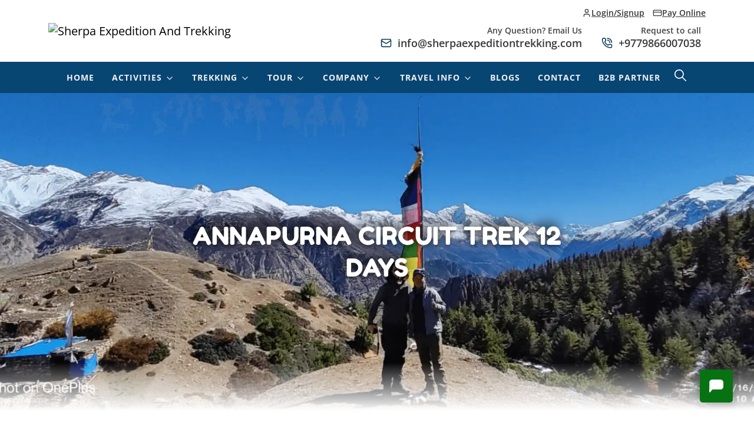

--- FILE ---
content_type: text/html; charset=UTF-8
request_url: https://sherpaexpeditiontrekking.com/package/annapurna-circuit-tek-12-days
body_size: 77756
content:
<!doctype html>
<html lang="en">
<head>
        <link rel="preload" as="image" href="/storage/uploads/app/models/package/2023-12-06-1851.webp" fetchpriority="high">

    <meta charset="utf-8">
    <meta name="viewport" content="width=device-width, initial-scale=1.0">
    <meta http-equiv="X-UA-Compatible" content="ie=edge">

    <title>Annapurna Circuit  Short Trek - 12 Days Detail Itinerary</title>
<meta name="title" content="Annapurna Circuit  Short Trek - 12 Days Detail Itinerary" />
<meta name="description" content="This classic 12-Day Annapurna Circuit Trek is one of the most popular treks in Nepal. Every year thousands of hikers creat memories to last a lifetime!" />
<meta name="keywords" content="Nepal Climbing, Nepal Expedition, Nepal Tours, Nepal Hiking Tours,This 12 days fabulous Short Annapurna Circuit Trek has considered one of the greatest treks in Nepal’s Annapurna Conservation Area with its massive snow-covered ranges, deep gorges &amp; high altitude..." />
    <meta name="robots" content="index,follow" />
<meta name="Classification" content="Business">

<meta property="og:type" content="website" />
<meta property="og:title" content="Annapurna Circuit  Short Trek - 12 Days Detail Itinerary" />
<meta property="og:description" content="This classic 12-Day Annapurna Circuit Trek is one of the most popular treks in Nepal. Every year thousands of hikers creat memories to last a lifetime!" />
<meta property="og:site_name" content="Sherpa Expedition and Trekking" />
<meta property="og:image" content="/storage/uploads/app/models/package/2023-12-06-1851.webp" />

<meta property="twitter:card" content="summary_large_image" />
<meta property="twitter:title" content="Annapurna Circuit  Short Trek - 12 Days Detail Itinerary" />
<meta property="twitter:description" content="This classic 12-Day Annapurna Circuit Trek is one of the most popular treks in Nepal. Every year thousands of hikers creat memories to last a lifetime!" />
<meta property="twitter:image" content="/storage/uploads/app/models/package/2023-12-06-1851.webp" />


            <link rel="canonical" href="https://sherpaexpeditiontrekking.com/package/annapurna-circuit-tek-12-days" />
        <meta name="url" content="https://sherpaexpeditiontrekking.com/package/annapurna-circuit-tek-12-days">
        <meta property="og:url" content="https://sherpaexpeditiontrekking.com/package/annapurna-circuit-tek-12-days" />
        <meta property="twitter:url" content="https://sherpaexpeditiontrekking.com/package/annapurna-circuit-tek-12-days" />
    
    <link rel="shortcut icon" href="https://sherpaexpeditiontrekking.com/favicon.ico">

    <link rel="preload" as="style" href="https://sherpaexpeditiontrekking.com/build/assets/bootstrap-critical-002d0fb8.css" /><link rel="preload" as="style" href="https://sherpaexpeditiontrekking.com/build/assets/app-critical-c64fa8fc.css" /><link rel="stylesheet" href="https://sherpaexpeditiontrekking.com/build/assets/bootstrap-critical-002d0fb8.css" /><link rel="stylesheet" href="https://sherpaexpeditiontrekking.com/build/assets/app-critical-c64fa8fc.css" />
        <link rel="preload" as="style" href="https://sherpaexpeditiontrekking.com/build/assets/package-detail-critical-93eb4aed.css" /><link rel="stylesheet" href="https://sherpaexpeditiontrekking.com/build/assets/package-detail-critical-93eb4aed.css" />
    <link rel="preload" as="style" href="https://sherpaexpeditiontrekking.com/build/assets/bootstrap-deferred-09b6a69a.css"
        onload="this.onload=null;this.rel='stylesheet'">
    <noscript>
        <link rel="stylesheet" href="https://sherpaexpeditiontrekking.com/build/assets/bootstrap-deferred-09b6a69a.css">
    </noscript>

    <link rel="preload" as="style" href="https://sherpaexpeditiontrekking.com/build/assets/app-belowfold-55d5cd8a.css"
        onload="this.onload=null;this.rel='stylesheet'">
    <noscript>
        <link rel="stylesheet" href="https://sherpaexpeditiontrekking.com/build/assets/app-belowfold-55d5cd8a.css">
    </noscript>

        <link rel="preload" href="https://sherpaexpeditiontrekking.com/build/assets/package-detail-belowfold-f601f666.css" as="style"
        onload="this.onload=null;this.rel='stylesheet'">
    <noscript>
        <link rel="stylesheet" href="https://sherpaexpeditiontrekking.com/build/assets/package-detail-belowfold-f601f666.css">
    </noscript>
    <style>
        #package-map {
            height: 450px;
            width: 100%;
            border-radius: 5px;
            overflow: hidden;
        }
    </style>
    <style>
        .departure-tabs .nav-item .nav-link,
        .fixed-departure .btn-container .load-btn {
            position: relative;
        }

        .wire-spinner {
            position: absolute;
            top: 3px;
            left: 3px;
        }

        .wire-spinner-load-more {
            position: absolute;
            top: 50%;
            left: 10px;
            margin: auto;
            height: 24px;
            transform: translateY(-50%);
        }
    </style>
        <style >[wire\:loading], [wire\:loading\.delay], [wire\:loading\.inline-block], [wire\:loading\.inline], [wire\:loading\.block], [wire\:loading\.flex], [wire\:loading\.table], [wire\:loading\.grid], [wire\:loading\.inline-flex] {display: none;}[wire\:loading\.delay\.shortest], [wire\:loading\.delay\.shorter], [wire\:loading\.delay\.short], [wire\:loading\.delay\.long], [wire\:loading\.delay\.longer], [wire\:loading\.delay\.longest] {display:none;}[wire\:offline] {display: none;}[wire\:dirty]:not(textarea):not(input):not(select) {display: none;}input:-webkit-autofill, select:-webkit-autofill, textarea:-webkit-autofill {animation-duration: 50000s;animation-name: livewireautofill;}@keyframes livewireautofill { from {} }</style>

            <script async src="https://www.googletagmanager.com/gtag/js?id=G-1JN0E0YBKG">
        </script>
        <script>
            window.dataLayer = window.dataLayer || [];

            function gtag() {
                dataLayer.push(arguments);
            }
            gtag('js', new Date());
            gtag('config', 'G-1JN0E0YBKG');
        </script>
    </head>

<body     data-alpine-collapse="true"
>
        <header>
    <nav class="navbar navbar-expand-lg top-bar" id="head-location" style="z-index:1;">
        <div class="container">
            <a class="navbar-brand" href="https://sherpaexpeditiontrekking.com">
                <img class="brand-logo" src="https://sherpaexpeditiontrekking.com/assets/images/logo/logo.webp" alt="Sherpa Expedition And Trekking"
                    width="320" height="68" decoding="async">
            </a>
            <div class="top-left-nav">
                <ul class="left-navs">
                                            <li>
                            <a href="https://sherpaexpeditiontrekking.com/login">
                                <svg xmlns="http://www.w3.org/2000/svg" width="24" height="24" viewBox="0 0 24 24"
    fill="none" stroke="currentColor" stroke-width="2" stroke-linecap="round" stroke-linejoin="round"
    class="lucide lucide-user-icon lucide-user ">
    <path d="M19 21v-2a4 4 0 0 0-4-4H9a4 4 0 0 0-4 4v2" />
    <circle cx="12" cy="7" r="4" />
</svg>
</span><span class="top-main-span">Login/Signup </span>
                            </a>
                        </li>
                    
                    <li>
                        <a href="https://sherpaexpeditiontrekking.com/online-payment">
                            <svg xmlns="http://www.w3.org/2000/svg" width="24" height="24" viewBox="0 0 24 24" fill="none" stroke="currentColor"
    stroke-width="2" stroke-linecap="round" stroke-linejoin="round"
    class="lucide lucide-credit-card-icon lucide-credit-card ">
    <rect width="20" height="14" x="2" y="5" rx="2" />
    <line x1="2" x2="22" y1="10" y2="10" />
</svg>
<span class="pay-span top-main-span">Pay Online</span>
                        </a>
                    </li>
                </ul>
                <ul class="navbar-nav" style="margin-top: 0px">
                    <li class="nav-item">
                        <a href="mailto:info@sherpaexpeditiontrekking.com" class="nav-link">
                            <span class="top-tag">
                                Any Question? Email Us
                            </span>
                            <svg xmlns="http://www.w3.org/2000/svg" width="24" height="24" class="top-icons" viewBox="0 0 24 24" fill="none" stroke="currentColor"
    stroke-width="2" stroke-linecap="round" stroke-linejoin="round" class="lucide lucide-mail-icon lucide-mail">
    <path d="m22 7-8.991 5.727a2 2 0 0 1-2.009 0L2 7" />
    <rect x="2" y="4" width="20" height="16" rx="2" />
</svg>
 info@sherpaexpeditiontrekking.com
                        </a>
                    </li>
                    <li class="nav-item">
                        <a href="tel:+977-9866007038" class="nav-link">
                            <span class="top-tag">
                                Request to call 
                            </span>
                            <svg xmlns="http://www.w3.org/2000/svg" width="24" height="24" class="top-icons" viewBox="0 0 24 24"
    fill="none" stroke="currentColor" stroke-width="2" stroke-linecap="round" stroke-linejoin="round"
    class="lucide lucide-phone-call-icon lucide-phone-call">
    <path d="M13 2a9 9 0 0 1 9 9" />
    <path d="M13 6a5 5 0 0 1 5 5" />
    <path
        d="M13.832 16.568a1 1 0 0 0 1.213-.303l.355-.465A2 2 0 0 1 17 15h3a2 2 0 0 1 2 2v3a2 2 0 0 1-2 2A18 18 0 0 1 2 4a2 2 0 0 1 2-2h3a2 2 0 0 1 2 2v3a2 2 0 0 1-.8 1.6l-.468.351a1 1 0 0 0-.292 1.233 14 14 0 0 0 6.392 6.384" />
</svg>
+9779866007038
                        </a>
                    </li>
                </ul>
            </div>
        </div>
    </nav>
    <nav id="navbar"
        class="navbar bottom-bar navbar-expand-md ">
        <div class="container">
            <div class="menu-container" x-data="suggestionComponent()">
                <div class="menu">
                    <ul>
                        <li class=" ">
                            <a href="https://sherpaexpeditiontrekking.com">HOME</a>
                        </li>
                                                    <li class="mega-nav">
                                <a href="#">activities <svg xmlns="http://www.w3.org/2000/svg" width="24" height="24" class="chevron-down" viewBox="0 0 24 24" fill="none" stroke="currentColor"
    stroke-width="2" stroke-linecap="round" stroke-linejoin="round"
    class="lucide lucide-chevron-down-icon lucide-chevron-down">
    <path d="m6 9 6 6 6-6" />
</svg>
</a>
                                <ul class="nav-hide">
                                                                            <li>
                                            <a
                                                href="https://sherpaexpeditiontrekking.com/sub-category/8000m-expedition">
                                                8000m Expedition
                                            </a>
                                            <button class="btn btn-primary" data-bs-toggle="collapse"
                                                data-bs-target="#nav_trekking14" type="button"
                                                aria-expanded="false"
                                                aria-controls="multiCollapseExample14">
                                                <svg xmlns="http://www.w3.org/2000/svg" width="24" height="24" viewBox="0 0 24 24" fill="none" stroke="currentColor"
    stroke-width="2" stroke-linecap="round" stroke-linejoin="round"
    class="lucide lucide-circle-plus-icon lucide-circle-plus">
    <circle cx="12" cy="12" r="10" />
    <path d="M8 12h8" />
    <path d="M12 8v8" />
</svg>
                                            </button>
                                            <div class="clearfix"></div>
                                            <ul class="collapse multi-collapse"
                                                id="nav_trekking14">
                                                                                                    <li>
                                                        <a
                                                            href="https://sherpaexpeditiontrekking.com/package/everest-expedition-south">
                                                            EVEREST EXPEDITION (SOUTH)
                                                        </a>
                                                    </li>
                                                                                                    <li>
                                                        <a
                                                            href="https://sherpaexpeditiontrekking.com/package/everest-expedition-north">
                                                            EVEREST EXPEDITION ( NORTH)
                                                        </a>
                                                    </li>
                                                                                                    <li>
                                                        <a
                                                            href="https://sherpaexpeditiontrekking.com/package/kanchenjunga-expedition">
                                                            KANCHENJUNGA EXPEDITION
                                                        </a>
                                                    </li>
                                                                                                    <li>
                                                        <a
                                                            href="https://sherpaexpeditiontrekking.com/package/lhotse-expedition">
                                                            LHOTSE EXPEDITION
                                                        </a>
                                                    </li>
                                                                                                    <li>
                                                        <a
                                                            href="https://sherpaexpeditiontrekking.com/package/makalu-expedition">
                                                            MAKALU EXPEDITION
                                                        </a>
                                                    </li>
                                                                                                                                                    <li>
                                                        <a href="https://sherpaexpeditiontrekking.com/sub-category/8000m-expedition"
                                                            class="view-link">
                                                            <p>View All <svg xmlns="http://www.w3.org/2000/svg" width="24" height="24" viewBox="0 0 24 24" fill="none" stroke="currentColor"
    stroke-width="2" stroke-linecap="round" stroke-linejoin="round"
    class="lucide lucide-chevron-right-icon lucide-chevron-right chevron-down">
    <path d="m9 18 6-6-6-6" />
</svg>
                                                            </p>
                                                        </a>
                                                    </li>
                                                                                            </ul>
                                        </li>
                                                                            <li>
                                            <a
                                                href="https://sherpaexpeditiontrekking.com/sub-category/7000m-expedition">
                                                7000m Expedition
                                            </a>
                                            <button class="btn btn-primary" data-bs-toggle="collapse"
                                                data-bs-target="#nav_trekking15" type="button"
                                                aria-expanded="false"
                                                aria-controls="multiCollapseExample15">
                                                <svg xmlns="http://www.w3.org/2000/svg" width="24" height="24" viewBox="0 0 24 24" fill="none" stroke="currentColor"
    stroke-width="2" stroke-linecap="round" stroke-linejoin="round"
    class="lucide lucide-circle-plus-icon lucide-circle-plus">
    <circle cx="12" cy="12" r="10" />
    <path d="M8 12h8" />
    <path d="M12 8v8" />
</svg>
                                            </button>
                                            <div class="clearfix"></div>
                                            <ul class="collapse multi-collapse"
                                                id="nav_trekking15">
                                                                                                    <li>
                                                        <a
                                                            href="https://sherpaexpeditiontrekking.com/package/baruntse-expedition">
                                                            BARUNTSE EXPEDITION
                                                        </a>
                                                    </li>
                                                                                                    <li>
                                                        <a
                                                            href="https://sherpaexpeditiontrekking.com/package/pumori-expedition">
                                                            PUMORI EXPEDITION
                                                        </a>
                                                    </li>
                                                                                                    <li>
                                                        <a
                                                            href="https://sherpaexpeditiontrekking.com/package/gangapurna-expedition">
                                                            GANGAPURNA EXPEDITION
                                                        </a>
                                                    </li>
                                                                                                    <li>
                                                        <a
                                                            href="https://sherpaexpeditiontrekking.com/package/tilicho-peak-expedition">
                                                            TILICHO PEAK EXPEDITION
                                                        </a>
                                                    </li>
                                                                                                    <li>
                                                        <a
                                                            href="https://sherpaexpeditiontrekking.com/package/churen-himal-expedition">
                                                            CHUREN HIMAL EXPEDITION
                                                        </a>
                                                    </li>
                                                                                                                                                    <li>
                                                        <a href="https://sherpaexpeditiontrekking.com/sub-category/7000m-expedition"
                                                            class="view-link">
                                                            <p>View All <svg xmlns="http://www.w3.org/2000/svg" width="24" height="24" viewBox="0 0 24 24" fill="none" stroke="currentColor"
    stroke-width="2" stroke-linecap="round" stroke-linejoin="round"
    class="lucide lucide-chevron-right-icon lucide-chevron-right chevron-down">
    <path d="m9 18 6-6-6-6" />
</svg>
                                                            </p>
                                                        </a>
                                                    </li>
                                                                                            </ul>
                                        </li>
                                                                            <li>
                                            <a
                                                href="https://sherpaexpeditiontrekking.com/sub-category/6000m-peak-climbing">
                                                6000m Peak Climbing
                                            </a>
                                            <button class="btn btn-primary" data-bs-toggle="collapse"
                                                data-bs-target="#nav_trekking16" type="button"
                                                aria-expanded="false"
                                                aria-controls="multiCollapseExample16">
                                                <svg xmlns="http://www.w3.org/2000/svg" width="24" height="24" viewBox="0 0 24 24" fill="none" stroke="currentColor"
    stroke-width="2" stroke-linecap="round" stroke-linejoin="round"
    class="lucide lucide-circle-plus-icon lucide-circle-plus">
    <circle cx="12" cy="12" r="10" />
    <path d="M8 12h8" />
    <path d="M12 8v8" />
</svg>
                                            </button>
                                            <div class="clearfix"></div>
                                            <ul class="collapse multi-collapse"
                                                id="nav_trekking16">
                                                                                                    <li>
                                                        <a
                                                            href="https://sherpaexpeditiontrekking.com/package/mera-and-island-peak-climbing">
                                                            MERA AND ISLAND PEAK CLIMBING
                                                        </a>
                                                    </li>
                                                                                                    <li>
                                                        <a
                                                            href="https://sherpaexpeditiontrekking.com/package/island-and-lobuche-peak-climbing">
                                                            ISLAND AND LOBUCHE PEAK CLIMBING
                                                        </a>
                                                    </li>
                                                                                                    <li>
                                                        <a
                                                            href="https://sherpaexpeditiontrekking.com/package/chulu-east-peak-climbing">
                                                            CHULU EAST PEAK CLIMBING
                                                        </a>
                                                    </li>
                                                                                                    <li>
                                                        <a
                                                            href="https://sherpaexpeditiontrekking.com/package/pisang-peak-climbing-12-days">
                                                            PISANG PEAK CLIMBING 12 DAYS
                                                        </a>
                                                    </li>
                                                                                                    <li>
                                                        <a
                                                            href="https://sherpaexpeditiontrekking.com/package/chulu-west-peak-climbing-14-days">
                                                            CHULU WEST PEAK CLIMBING 14 DAYS
                                                        </a>
                                                    </li>
                                                                                                                                                    <li>
                                                        <a href="https://sherpaexpeditiontrekking.com/sub-category/6000m-peak-climbing"
                                                            class="view-link">
                                                            <p>View All <svg xmlns="http://www.w3.org/2000/svg" width="24" height="24" viewBox="0 0 24 24" fill="none" stroke="currentColor"
    stroke-width="2" stroke-linecap="round" stroke-linejoin="round"
    class="lucide lucide-chevron-right-icon lucide-chevron-right chevron-down">
    <path d="m9 18 6-6-6-6" />
</svg>
                                                            </p>
                                                        </a>
                                                    </li>
                                                                                            </ul>
                                        </li>
                                                                            <li>
                                            <a
                                                href="https://sherpaexpeditiontrekking.com/sub-category/popular-peak-climbing">
                                                Popular Peak Climbing
                                            </a>
                                            <button class="btn btn-primary" data-bs-toggle="collapse"
                                                data-bs-target="#nav_trekking17" type="button"
                                                aria-expanded="false"
                                                aria-controls="multiCollapseExample17">
                                                <svg xmlns="http://www.w3.org/2000/svg" width="24" height="24" viewBox="0 0 24 24" fill="none" stroke="currentColor"
    stroke-width="2" stroke-linecap="round" stroke-linejoin="round"
    class="lucide lucide-circle-plus-icon lucide-circle-plus">
    <circle cx="12" cy="12" r="10" />
    <path d="M8 12h8" />
    <path d="M12 8v8" />
</svg>
                                            </button>
                                            <div class="clearfix"></div>
                                            <ul class="collapse multi-collapse"
                                                id="nav_trekking17">
                                                                                                    <li>
                                                        <a
                                                            href="https://sherpaexpeditiontrekking.com/package/island-peak-climbing">
                                                            ISLAND PEAK CLIMBING
                                                        </a>
                                                    </li>
                                                                                                    <li>
                                                        <a
                                                            href="https://sherpaexpeditiontrekking.com/package/mera-peak-climbing">
                                                            MERA PEAK CLIMBING
                                                        </a>
                                                    </li>
                                                                                                    <li>
                                                        <a
                                                            href="https://sherpaexpeditiontrekking.com/package/lobuche-peak-climbing">
                                                            LOBUCHE PEAK CLIMBING
                                                        </a>
                                                    </li>
                                                                                                    <li>
                                                        <a
                                                            href="https://sherpaexpeditiontrekking.com/package/mera-peak-climbing-7-days">
                                                            MERA PEAK CLIMBING 7 DAYS
                                                        </a>
                                                    </li>
                                                                                                    <li>
                                                        <a
                                                            href="https://sherpaexpeditiontrekking.com/package/mera-peak-climbing-8-days">
                                                            MERA PEAK CLIMBING 8 DAYS
                                                        </a>
                                                    </li>
                                                                                                                                                    <li>
                                                        <a href="https://sherpaexpeditiontrekking.com/sub-category/popular-peak-climbing"
                                                            class="view-link">
                                                            <p>View All <svg xmlns="http://www.w3.org/2000/svg" width="24" height="24" viewBox="0 0 24 24" fill="none" stroke="currentColor"
    stroke-width="2" stroke-linecap="round" stroke-linejoin="round"
    class="lucide lucide-chevron-right-icon lucide-chevron-right chevron-down">
    <path d="m9 18 6-6-6-6" />
</svg>
                                                            </p>
                                                        </a>
                                                    </li>
                                                                                            </ul>
                                        </li>
                                                                            <li>
                                            <a
                                                href="https://sherpaexpeditiontrekking.com/sub-category/adventure-activities">
                                                Adventure activities
                                            </a>
                                            <button class="btn btn-primary" data-bs-toggle="collapse"
                                                data-bs-target="#nav_trekking20" type="button"
                                                aria-expanded="false"
                                                aria-controls="multiCollapseExample20">
                                                <svg xmlns="http://www.w3.org/2000/svg" width="24" height="24" viewBox="0 0 24 24" fill="none" stroke="currentColor"
    stroke-width="2" stroke-linecap="round" stroke-linejoin="round"
    class="lucide lucide-circle-plus-icon lucide-circle-plus">
    <circle cx="12" cy="12" r="10" />
    <path d="M8 12h8" />
    <path d="M12 8v8" />
</svg>
                                            </button>
                                            <div class="clearfix"></div>
                                            <ul class="collapse multi-collapse"
                                                id="nav_trekking20">
                                                                                                    <li>
                                                        <a
                                                            href="https://sherpaexpeditiontrekking.com/package/paragliding-and-ultra-light">
                                                            PARAGLIDING &amp; ULTRA LIGHT
                                                        </a>
                                                    </li>
                                                                                                    <li>
                                                        <a
                                                            href="https://sherpaexpeditiontrekking.com/package/bungee-jumping-">
                                                            BUNGEE JUMPING
                                                        </a>
                                                    </li>
                                                                                                    <li>
                                                        <a
                                                            href="https://sherpaexpeditiontrekking.com/package/bhotekoshi-rafting-">
                                                            BHOTEKOSHI RAFTING
                                                        </a>
                                                    </li>
                                                                                                    <li>
                                                        <a
                                                            href="https://sherpaexpeditiontrekking.com/package/trishuli-river-rafting">
                                                            TRISHULI RIVER RAFTING
                                                        </a>
                                                    </li>
                                                                                                    <li>
                                                        <a
                                                            href="https://sherpaexpeditiontrekking.com/package/mountain-biking-tour">
                                                            MOUNTAIN BIKING TOUR
                                                        </a>
                                                    </li>
                                                                                                                                                    <li>
                                                        <a href="https://sherpaexpeditiontrekking.com/sub-category/adventure-activities"
                                                            class="view-link">
                                                            <p>View All <svg xmlns="http://www.w3.org/2000/svg" width="24" height="24" viewBox="0 0 24 24" fill="none" stroke="currentColor"
    stroke-width="2" stroke-linecap="round" stroke-linejoin="round"
    class="lucide lucide-chevron-right-icon lucide-chevron-right chevron-down">
    <path d="m9 18 6-6-6-6" />
</svg>
                                                            </p>
                                                        </a>
                                                    </li>
                                                                                            </ul>
                                        </li>
                                                                            <li>
                                            <a
                                                href="https://sherpaexpeditiontrekking.com/sub-category/nature-and-wildlife">
                                                Nature and Wildlife
                                            </a>
                                            <button class="btn btn-primary" data-bs-toggle="collapse"
                                                data-bs-target="#nav_trekking19" type="button"
                                                aria-expanded="false"
                                                aria-controls="multiCollapseExample19">
                                                <svg xmlns="http://www.w3.org/2000/svg" width="24" height="24" viewBox="0 0 24 24" fill="none" stroke="currentColor"
    stroke-width="2" stroke-linecap="round" stroke-linejoin="round"
    class="lucide lucide-circle-plus-icon lucide-circle-plus">
    <circle cx="12" cy="12" r="10" />
    <path d="M8 12h8" />
    <path d="M12 8v8" />
</svg>
                                            </button>
                                            <div class="clearfix"></div>
                                            <ul class="collapse multi-collapse"
                                                id="nav_trekking19">
                                                                                                    <li>
                                                        <a
                                                            href="https://sherpaexpeditiontrekking.com/package/3-days-chitwan-jungal-safari-tour">
                                                            3 DAYS CHITWAN JUNGAL SAFARI TOUR
                                                        </a>
                                                    </li>
                                                                                                    <li>
                                                        <a
                                                            href="https://sherpaexpeditiontrekking.com/package/4-days-chitwan-jungale-safari-tour">
                                                            4 DAYS CHITWAN JUNGALE SAFARI TOUR
                                                        </a>
                                                    </li>
                                                                                                    <li>
                                                        <a
                                                            href="https://sherpaexpeditiontrekking.com/package/chitwan-jungle-safari-tour">
                                                            CHITWAN JUNGLE SAFARI TOUR
                                                        </a>
                                                    </li>
                                                                                                    <li>
                                                        <a
                                                            href="https://sherpaexpeditiontrekking.com/package/bardia-jungle-safari-tour">
                                                            BARDIA JUNGLE SAFARI TOUR
                                                        </a>
                                                    </li>
                                                                                                    <li>
                                                        <a
                                                            href="https://sherpaexpeditiontrekking.com/package/koshi-tappu-bird-watching-tour">
                                                            KOSHI TAPPU BIRD WATCHING TOUR
                                                        </a>
                                                    </li>
                                                                                                                                                    <li>
                                                        <a href="https://sherpaexpeditiontrekking.com/sub-category/nature-and-wildlife"
                                                            class="view-link">
                                                            <p>View All <svg xmlns="http://www.w3.org/2000/svg" width="24" height="24" viewBox="0 0 24 24" fill="none" stroke="currentColor"
    stroke-width="2" stroke-linecap="round" stroke-linejoin="round"
    class="lucide lucide-chevron-right-icon lucide-chevron-right chevron-down">
    <path d="m9 18 6-6-6-6" />
</svg>
                                                            </p>
                                                        </a>
                                                    </li>
                                                                                            </ul>
                                        </li>
                                                                            <li>
                                            <a
                                                href="https://sherpaexpeditiontrekking.com/sub-category/guide-porter-service-trekking-package">
                                                Guide &amp; Porter Service Trekking Package
                                            </a>
                                            <button class="btn btn-primary" data-bs-toggle="collapse"
                                                data-bs-target="#nav_trekking24" type="button"
                                                aria-expanded="false"
                                                aria-controls="multiCollapseExample24">
                                                <svg xmlns="http://www.w3.org/2000/svg" width="24" height="24" viewBox="0 0 24 24" fill="none" stroke="currentColor"
    stroke-width="2" stroke-linecap="round" stroke-linejoin="round"
    class="lucide lucide-circle-plus-icon lucide-circle-plus">
    <circle cx="12" cy="12" r="10" />
    <path d="M8 12h8" />
    <path d="M12 8v8" />
</svg>
                                            </button>
                                            <div class="clearfix"></div>
                                            <ul class="collapse multi-collapse"
                                                id="nav_trekking24">
                                                                                                    <li>
                                                        <a
                                                            href="https://sherpaexpeditiontrekking.com/package/everest-base-camp-trekking">
                                                            Everest Base Camp Trekking
                                                        </a>
                                                    </li>
                                                                                                    <li>
                                                        <a
                                                            href="https://sherpaexpeditiontrekking.com/package/annapurna-base-camp-trekking">
                                                            Annapurna Base Camp Trekking
                                                        </a>
                                                    </li>
                                                                                                    <li>
                                                        <a
                                                            href="https://sherpaexpeditiontrekking.com/package/annapurna-circuit-trekking">
                                                            ANNAPURNA CIRCUIT TREKKING
                                                        </a>
                                                    </li>
                                                                                                    <li>
                                                        <a
                                                            href="https://sherpaexpeditiontrekking.com/package/manaslu-circuit-trekking">
                                                            Manaslu Circuit Trekking
                                                        </a>
                                                    </li>
                                                                                                    <li>
                                                        <a
                                                            href="https://sherpaexpeditiontrekking.com/package/langtang-valley-trekking">
                                                            Langtang Valley Trekking
                                                        </a>
                                                    </li>
                                                                                                                                                    <li>
                                                        <a href="https://sherpaexpeditiontrekking.com/sub-category/guide-porter-service-trekking-package"
                                                            class="view-link">
                                                            <p>View All <svg xmlns="http://www.w3.org/2000/svg" width="24" height="24" viewBox="0 0 24 24" fill="none" stroke="currentColor"
    stroke-width="2" stroke-linecap="round" stroke-linejoin="round"
    class="lucide lucide-chevron-right-icon lucide-chevron-right chevron-down">
    <path d="m9 18 6-6-6-6" />
</svg>
                                                            </p>
                                                        </a>
                                                    </li>
                                                                                            </ul>
                                        </li>
                                                                    </ul>
                            </li>
                                                    <li class="mega-nav">
                                <a href="#">trekking <svg xmlns="http://www.w3.org/2000/svg" width="24" height="24" class="chevron-down" viewBox="0 0 24 24" fill="none" stroke="currentColor"
    stroke-width="2" stroke-linecap="round" stroke-linejoin="round"
    class="lucide lucide-chevron-down-icon lucide-chevron-down">
    <path d="m6 9 6 6 6-6" />
</svg>
</a>
                                <ul class="nav-hide">
                                                                            <li>
                                            <a
                                                href="https://sherpaexpeditiontrekking.com/sub-category/everest-region-trekking">
                                                Everest Region Trekking
                                            </a>
                                            <button class="btn btn-primary" data-bs-toggle="collapse"
                                                data-bs-target="#nav_trekking1" type="button"
                                                aria-expanded="false"
                                                aria-controls="multiCollapseExample1">
                                                <svg xmlns="http://www.w3.org/2000/svg" width="24" height="24" viewBox="0 0 24 24" fill="none" stroke="currentColor"
    stroke-width="2" stroke-linecap="round" stroke-linejoin="round"
    class="lucide lucide-circle-plus-icon lucide-circle-plus">
    <circle cx="12" cy="12" r="10" />
    <path d="M8 12h8" />
    <path d="M12 8v8" />
</svg>
                                            </button>
                                            <div class="clearfix"></div>
                                            <ul class="collapse multi-collapse"
                                                id="nav_trekking1">
                                                                                                    <li>
                                                        <a
                                                            href="https://sherpaexpeditiontrekking.com/package/everest-base-camp-trek">
                                                            EVEREST BASE CAMP TREK
                                                        </a>
                                                    </li>
                                                                                                    <li>
                                                        <a
                                                            href="https://sherpaexpeditiontrekking.com/package/14-days-everest-base-camp-trek">
                                                            14 DAYS EVEREST BASE CAMP TREK
                                                        </a>
                                                    </li>
                                                                                                    <li>
                                                        <a
                                                            href="https://sherpaexpeditiontrekking.com/package/12-days-everest-base-camp-trek">
                                                            12 DAYS EVEREST BASE CAMP TREK
                                                        </a>
                                                    </li>
                                                                                                    <li>
                                                        <a
                                                            href="https://sherpaexpeditiontrekking.com/package/11-days-everest-base-camp-trek">
                                                            11 DAYS EVEREST BASE CAMP TREK
                                                        </a>
                                                    </li>
                                                                                                    <li>
                                                        <a
                                                            href="https://sherpaexpeditiontrekking.com/package/10-days-everest-base-camp-trek">
                                                            10 DAYS EVEREST BASE CAMP TREK
                                                        </a>
                                                    </li>
                                                                                                                                                    <li>
                                                        <a href="https://sherpaexpeditiontrekking.com/sub-category/everest-region-trekking"
                                                            class="view-link">
                                                            <p>View All <svg xmlns="http://www.w3.org/2000/svg" width="24" height="24" viewBox="0 0 24 24" fill="none" stroke="currentColor"
    stroke-width="2" stroke-linecap="round" stroke-linejoin="round"
    class="lucide lucide-chevron-right-icon lucide-chevron-right chevron-down">
    <path d="m9 18 6-6-6-6" />
</svg>
                                                            </p>
                                                        </a>
                                                    </li>
                                                                                            </ul>
                                        </li>
                                                                            <li>
                                            <a
                                                href="https://sherpaexpeditiontrekking.com/sub-category/annapurna-region-trekking">
                                                Annapurna Region Trekking
                                            </a>
                                            <button class="btn btn-primary" data-bs-toggle="collapse"
                                                data-bs-target="#nav_trekking2" type="button"
                                                aria-expanded="false"
                                                aria-controls="multiCollapseExample2">
                                                <svg xmlns="http://www.w3.org/2000/svg" width="24" height="24" viewBox="0 0 24 24" fill="none" stroke="currentColor"
    stroke-width="2" stroke-linecap="round" stroke-linejoin="round"
    class="lucide lucide-circle-plus-icon lucide-circle-plus">
    <circle cx="12" cy="12" r="10" />
    <path d="M8 12h8" />
    <path d="M12 8v8" />
</svg>
                                            </button>
                                            <div class="clearfix"></div>
                                            <ul class="collapse multi-collapse"
                                                id="nav_trekking2">
                                                                                                    <li>
                                                        <a
                                                            href="https://sherpaexpeditiontrekking.com/package/14-days-annapurna-circuit-trek">
                                                            14 DAYS ANNAPURNA CIRCUIT TREK
                                                        </a>
                                                    </li>
                                                                                                    <li>
                                                        <a
                                                            href="https://sherpaexpeditiontrekking.com/package/15-days-annapurna-circuit-trek">
                                                            15 DAYS ANNAPURNA CIRCUIT TREK
                                                        </a>
                                                    </li>
                                                                                                    <li>
                                                        <a
                                                            href="https://sherpaexpeditiontrekking.com/package/12-days-annapurna-circuit-trek">
                                                            12 DAYS ANNAPURNA CIRCUIT TREK
                                                        </a>
                                                    </li>
                                                                                                    <li>
                                                        <a
                                                            href="https://sherpaexpeditiontrekking.com/package/annapurna-circuit-with-tilicho-lake-trek-15-days">
                                                            ANNAPURNA CIRCUIT WITH TILICHO LAKE TREK 15 DAYS
                                                        </a>
                                                    </li>
                                                                                                    <li>
                                                        <a
                                                            href="https://sherpaexpeditiontrekking.com/package/annapurna-circuit-trek-7-days">
                                                            ANNAPURNA CIRCUIT TREK 7 DAYS
                                                        </a>
                                                    </li>
                                                                                                                                                    <li>
                                                        <a href="https://sherpaexpeditiontrekking.com/sub-category/annapurna-region-trekking"
                                                            class="view-link">
                                                            <p>View All <svg xmlns="http://www.w3.org/2000/svg" width="24" height="24" viewBox="0 0 24 24" fill="none" stroke="currentColor"
    stroke-width="2" stroke-linecap="round" stroke-linejoin="round"
    class="lucide lucide-chevron-right-icon lucide-chevron-right chevron-down">
    <path d="m9 18 6-6-6-6" />
</svg>
                                                            </p>
                                                        </a>
                                                    </li>
                                                                                            </ul>
                                        </li>
                                                                            <li>
                                            <a
                                                href="https://sherpaexpeditiontrekking.com/sub-category/langtang-region-trekking">
                                                Langtang Region Trekking
                                            </a>
                                            <button class="btn btn-primary" data-bs-toggle="collapse"
                                                data-bs-target="#nav_trekking4" type="button"
                                                aria-expanded="false"
                                                aria-controls="multiCollapseExample4">
                                                <svg xmlns="http://www.w3.org/2000/svg" width="24" height="24" viewBox="0 0 24 24" fill="none" stroke="currentColor"
    stroke-width="2" stroke-linecap="round" stroke-linejoin="round"
    class="lucide lucide-circle-plus-icon lucide-circle-plus">
    <circle cx="12" cy="12" r="10" />
    <path d="M8 12h8" />
    <path d="M12 8v8" />
</svg>
                                            </button>
                                            <div class="clearfix"></div>
                                            <ul class="collapse multi-collapse"
                                                id="nav_trekking4">
                                                                                                    <li>
                                                        <a
                                                            href="https://sherpaexpeditiontrekking.com/package/langtang-valley-trek-9-days">
                                                            LANGTANG VALLEY TREK 9 DAYS
                                                        </a>
                                                    </li>
                                                                                                    <li>
                                                        <a
                                                            href="https://sherpaexpeditiontrekking.com/package/langtang-valley-trek-5-days">
                                                            LANGTANG VALLEY TREK 5 DAYS
                                                        </a>
                                                    </li>
                                                                                                    <li>
                                                        <a
                                                            href="https://sherpaexpeditiontrekking.com/package/langtang-trek">
                                                            LANGTANG VALLEY TREK
                                                        </a>
                                                    </li>
                                                                                                    <li>
                                                        <a
                                                            href="https://sherpaexpeditiontrekking.com/package/langtang-valley-trek-8-days">
                                                            LANGTANG VALLEY TREK 8 DAYS
                                                        </a>
                                                    </li>
                                                                                                    <li>
                                                        <a
                                                            href="https://sherpaexpeditiontrekking.com/package/langtang-valley-trek-7-days">
                                                            LANGTANG VALLEY TREK 7 DAYS
                                                        </a>
                                                    </li>
                                                                                                                                                    <li>
                                                        <a href="https://sherpaexpeditiontrekking.com/sub-category/langtang-region-trekking"
                                                            class="view-link">
                                                            <p>View All <svg xmlns="http://www.w3.org/2000/svg" width="24" height="24" viewBox="0 0 24 24" fill="none" stroke="currentColor"
    stroke-width="2" stroke-linecap="round" stroke-linejoin="round"
    class="lucide lucide-chevron-right-icon lucide-chevron-right chevron-down">
    <path d="m9 18 6-6-6-6" />
</svg>
                                                            </p>
                                                        </a>
                                                    </li>
                                                                                            </ul>
                                        </li>
                                                                            <li>
                                            <a
                                                href="https://sherpaexpeditiontrekking.com/sub-category/manaslu-region-trekking">
                                                Manaslu Region Trekking
                                            </a>
                                            <button class="btn btn-primary" data-bs-toggle="collapse"
                                                data-bs-target="#nav_trekking3" type="button"
                                                aria-expanded="false"
                                                aria-controls="multiCollapseExample3">
                                                <svg xmlns="http://www.w3.org/2000/svg" width="24" height="24" viewBox="0 0 24 24" fill="none" stroke="currentColor"
    stroke-width="2" stroke-linecap="round" stroke-linejoin="round"
    class="lucide lucide-circle-plus-icon lucide-circle-plus">
    <circle cx="12" cy="12" r="10" />
    <path d="M8 12h8" />
    <path d="M12 8v8" />
</svg>
                                            </button>
                                            <div class="clearfix"></div>
                                            <ul class="collapse multi-collapse"
                                                id="nav_trekking3">
                                                                                                    <li>
                                                        <a
                                                            href="https://sherpaexpeditiontrekking.com/package/manaslu-circuit-trek">
                                                            MANASLU CIRCUIT TREK
                                                        </a>
                                                    </li>
                                                                                                    <li>
                                                        <a
                                                            href="https://sherpaexpeditiontrekking.com/package/manaslu-circuit-trek-6-days">
                                                            MANASLU CIRCUIT TREK 6 DAYS
                                                        </a>
                                                    </li>
                                                                                                    <li>
                                                        <a
                                                            href="https://sherpaexpeditiontrekking.com/package/manaslu-circuit-trek-7-days">
                                                            MANASLU CIRCUIT TREK 7 DAYS
                                                        </a>
                                                    </li>
                                                                                                    <li>
                                                        <a
                                                            href="https://sherpaexpeditiontrekking.com/package/manaslu-circuit-trek-8-days">
                                                            MANASLU CIRCUIT TREK 8 DAYS
                                                        </a>
                                                    </li>
                                                                                                    <li>
                                                        <a
                                                            href="https://sherpaexpeditiontrekking.com/package/manaslu-circuit-trek-9-days">
                                                            MANASLU CIRCUIT TREK 9 DAYS
                                                        </a>
                                                    </li>
                                                                                                                                                    <li>
                                                        <a href="https://sherpaexpeditiontrekking.com/sub-category/manaslu-region-trekking"
                                                            class="view-link">
                                                            <p>View All <svg xmlns="http://www.w3.org/2000/svg" width="24" height="24" viewBox="0 0 24 24" fill="none" stroke="currentColor"
    stroke-width="2" stroke-linecap="round" stroke-linejoin="round"
    class="lucide lucide-chevron-right-icon lucide-chevron-right chevron-down">
    <path d="m9 18 6-6-6-6" />
</svg>
                                                            </p>
                                                        </a>
                                                    </li>
                                                                                            </ul>
                                        </li>
                                                                            <li>
                                            <a
                                                href="https://sherpaexpeditiontrekking.com/sub-category/dhaualagiri-region-trekking">
                                                Dhaualagiri Region Trekking
                                            </a>
                                            <button class="btn btn-primary" data-bs-toggle="collapse"
                                                data-bs-target="#nav_trekking5" type="button"
                                                aria-expanded="false"
                                                aria-controls="multiCollapseExample5">
                                                <svg xmlns="http://www.w3.org/2000/svg" width="24" height="24" viewBox="0 0 24 24" fill="none" stroke="currentColor"
    stroke-width="2" stroke-linecap="round" stroke-linejoin="round"
    class="lucide lucide-circle-plus-icon lucide-circle-plus">
    <circle cx="12" cy="12" r="10" />
    <path d="M8 12h8" />
    <path d="M12 8v8" />
</svg>
                                            </button>
                                            <div class="clearfix"></div>
                                            <ul class="collapse multi-collapse"
                                                id="nav_trekking5">
                                                                                                    <li>
                                                        <a
                                                            href="https://sherpaexpeditiontrekking.com/package/dhaulagiri-pass-trek">
                                                            DHAULAGIRI PASS TREK
                                                        </a>
                                                    </li>
                                                                                                    <li>
                                                        <a
                                                            href="https://sherpaexpeditiontrekking.com/package/dhaulagiri-circuit-trekking">
                                                            DHAULAGIRI CIRCUIT TREK
                                                        </a>
                                                    </li>
                                                                                                    <li>
                                                        <a
                                                            href="https://sherpaexpeditiontrekking.com/package/dhaulagiri-base-camp-trek">
                                                            DHAULAGIRI BASE CAMP TREK
                                                        </a>
                                                    </li>
                                                                                                                                            </ul>
                                        </li>
                                                                            <li>
                                            <a
                                                href="https://sherpaexpeditiontrekking.com/sub-category/kanchenjunga-region-trekking">
                                                Kanchenjunga Region Trekking
                                            </a>
                                            <button class="btn btn-primary" data-bs-toggle="collapse"
                                                data-bs-target="#nav_trekking6" type="button"
                                                aria-expanded="false"
                                                aria-controls="multiCollapseExample6">
                                                <svg xmlns="http://www.w3.org/2000/svg" width="24" height="24" viewBox="0 0 24 24" fill="none" stroke="currentColor"
    stroke-width="2" stroke-linecap="round" stroke-linejoin="round"
    class="lucide lucide-circle-plus-icon lucide-circle-plus">
    <circle cx="12" cy="12" r="10" />
    <path d="M8 12h8" />
    <path d="M12 8v8" />
</svg>
                                            </button>
                                            <div class="clearfix"></div>
                                            <ul class="collapse multi-collapse"
                                                id="nav_trekking6">
                                                                                                    <li>
                                                        <a
                                                            href="https://sherpaexpeditiontrekking.com/package/kanchenjunga-base-camp">
                                                            KANCHENJUNGA BASE CAMP TREK
                                                        </a>
                                                    </li>
                                                                                                    <li>
                                                        <a
                                                            href="https://sherpaexpeditiontrekking.com/package/lumba-sumba-pass">
                                                            LUMBA SUMBA PASS TREK
                                                        </a>
                                                    </li>
                                                                                                    <li>
                                                        <a
                                                            href="https://sherpaexpeditiontrekking.com/package/kanchenjunga-circuit-trekking-">
                                                            KANCHENJUNGA CIRCUIT TREKKING
                                                        </a>
                                                    </li>
                                                                                                    <li>
                                                        <a
                                                            href="https://sherpaexpeditiontrekking.com/package/21-days-kanchenjunga-circuit-trek">
                                                            21 DAYS KANCHENJUNGA CIRCUIT TREK
                                                        </a>
                                                    </li>
                                                                                                    <li>
                                                        <a
                                                            href="https://sherpaexpeditiontrekking.com/package/16-days-kanchenjunga-north-base-camp-trek">
                                                            16 DAYS KANCHENJUNGA NORTH BASE CAMP TREK
                                                        </a>
                                                    </li>
                                                                                                                                                    <li>
                                                        <a href="https://sherpaexpeditiontrekking.com/sub-category/kanchenjunga-region-trekking"
                                                            class="view-link">
                                                            <p>View All <svg xmlns="http://www.w3.org/2000/svg" width="24" height="24" viewBox="0 0 24 24" fill="none" stroke="currentColor"
    stroke-width="2" stroke-linecap="round" stroke-linejoin="round"
    class="lucide lucide-chevron-right-icon lucide-chevron-right chevron-down">
    <path d="m9 18 6-6-6-6" />
</svg>
                                                            </p>
                                                        </a>
                                                    </li>
                                                                                            </ul>
                                        </li>
                                                                            <li>
                                            <a
                                                href="https://sherpaexpeditiontrekking.com/sub-category/dolpo-region-trekking">
                                                Dolpo Region Trekking
                                            </a>
                                            <button class="btn btn-primary" data-bs-toggle="collapse"
                                                data-bs-target="#nav_trekking7" type="button"
                                                aria-expanded="false"
                                                aria-controls="multiCollapseExample7">
                                                <svg xmlns="http://www.w3.org/2000/svg" width="24" height="24" viewBox="0 0 24 24" fill="none" stroke="currentColor"
    stroke-width="2" stroke-linecap="round" stroke-linejoin="round"
    class="lucide lucide-circle-plus-icon lucide-circle-plus">
    <circle cx="12" cy="12" r="10" />
    <path d="M8 12h8" />
    <path d="M12 8v8" />
</svg>
                                            </button>
                                            <div class="clearfix"></div>
                                            <ul class="collapse multi-collapse"
                                                id="nav_trekking7">
                                                                                                    <li>
                                                        <a
                                                            href="https://sherpaexpeditiontrekking.com/package/upper-dolpo-trek">
                                                            UPPER DOLPO TREK
                                                        </a>
                                                    </li>
                                                                                                    <li>
                                                        <a
                                                            href="https://sherpaexpeditiontrekking.com/package/lower-dolpo-trek">
                                                            LOWER DOLPO TREK
                                                        </a>
                                                    </li>
                                                                                                    <li>
                                                        <a
                                                            href="https://sherpaexpeditiontrekking.com/package/humla-limi-valley-trek-18-days">
                                                            HUMLA LIMI VALLEY TREK - 18 DAYS
                                                        </a>
                                                    </li>
                                                                                                                                            </ul>
                                        </li>
                                                                            <li>
                                            <a
                                                href="https://sherpaexpeditiontrekking.com/sub-category/makalu-region-trek">
                                                Makalu Region Trek
                                            </a>
                                            <button class="btn btn-primary" data-bs-toggle="collapse"
                                                data-bs-target="#nav_trekking8" type="button"
                                                aria-expanded="false"
                                                aria-controls="multiCollapseExample8">
                                                <svg xmlns="http://www.w3.org/2000/svg" width="24" height="24" viewBox="0 0 24 24" fill="none" stroke="currentColor"
    stroke-width="2" stroke-linecap="round" stroke-linejoin="round"
    class="lucide lucide-circle-plus-icon lucide-circle-plus">
    <circle cx="12" cy="12" r="10" />
    <path d="M8 12h8" />
    <path d="M12 8v8" />
</svg>
                                            </button>
                                            <div class="clearfix"></div>
                                            <ul class="collapse multi-collapse"
                                                id="nav_trekking8">
                                                                                                    <li>
                                                        <a
                                                            href="https://sherpaexpeditiontrekking.com/package/makalu-base-camp-trek">
                                                            MAKALU BASE CAMP TREK
                                                        </a>
                                                    </li>
                                                                                                    <li>
                                                        <a
                                                            href="https://sherpaexpeditiontrekking.com/package/sherpani-col-trekking">
                                                            SHERPANI COL TREKKING
                                                        </a>
                                                    </li>
                                                                                                    <li>
                                                        <a
                                                            href="https://sherpaexpeditiontrekking.com/package/barun-valley-trek">
                                                            BARUN VALLEY TREK
                                                        </a>
                                                    </li>
                                                                                                    <li>
                                                        <a
                                                            href="https://sherpaexpeditiontrekking.com/package/makalu-base-camp-sherpa-col-mera-peak-climbing">
                                                            Makalu Base Camp Sherpani Col Mera Peak Climbing
                                                        </a>
                                                    </li>
                                                                                                    <li>
                                                        <a
                                                            href="https://sherpaexpeditiontrekking.com/package/makalu-base-camp-with-sherpani-col-trekking">
                                                            Makalu Base Camp with Sherpani Col Trekking
                                                        </a>
                                                    </li>
                                                                                                                                                    <li>
                                                        <a href="https://sherpaexpeditiontrekking.com/sub-category/makalu-region-trek"
                                                            class="view-link">
                                                            <p>View All <svg xmlns="http://www.w3.org/2000/svg" width="24" height="24" viewBox="0 0 24 24" fill="none" stroke="currentColor"
    stroke-width="2" stroke-linecap="round" stroke-linejoin="round"
    class="lucide lucide-chevron-right-icon lucide-chevron-right chevron-down">
    <path d="m9 18 6-6-6-6" />
</svg>
                                                            </p>
                                                        </a>
                                                    </li>
                                                                                            </ul>
                                        </li>
                                                                            <li>
                                            <a
                                                href="https://sherpaexpeditiontrekking.com/sub-category/camping-trek">
                                                Camping Trek
                                            </a>
                                            <button class="btn btn-primary" data-bs-toggle="collapse"
                                                data-bs-target="#nav_trekking9" type="button"
                                                aria-expanded="false"
                                                aria-controls="multiCollapseExample9">
                                                <svg xmlns="http://www.w3.org/2000/svg" width="24" height="24" viewBox="0 0 24 24" fill="none" stroke="currentColor"
    stroke-width="2" stroke-linecap="round" stroke-linejoin="round"
    class="lucide lucide-circle-plus-icon lucide-circle-plus">
    <circle cx="12" cy="12" r="10" />
    <path d="M8 12h8" />
    <path d="M12 8v8" />
</svg>
                                            </button>
                                            <div class="clearfix"></div>
                                            <ul class="collapse multi-collapse"
                                                id="nav_trekking9">
                                                                                                    <li>
                                                        <a
                                                            href="https://sherpaexpeditiontrekking.com/package/ruby-valley-trek">
                                                            RUBY VALLEY TREK
                                                        </a>
                                                    </li>
                                                                                                    <li>
                                                        <a
                                                            href="https://sherpaexpeditiontrekking.com/package/guerrilla-trek">
                                                            GUERRILLA TREK
                                                        </a>
                                                    </li>
                                                                                                    <li>
                                                        <a
                                                            href="https://sherpaexpeditiontrekking.com/package/tent-peak-base-camp-trek">
                                                            TENT PEAK BASE CAMP TREK
                                                        </a>
                                                    </li>
                                                                                                    <li>
                                                        <a
                                                            href="https://sherpaexpeditiontrekking.com/package/annapurna-north-base-camp-trek-14-days">
                                                            ANNAPURNA NORTH BASE CAMP TREK
                                                        </a>
                                                    </li>
                                                                                                    <li>
                                                        <a
                                                            href="https://sherpaexpeditiontrekking.com/package/gauri-shankar-himal-trekking">
                                                            GAURI SHANKAR HIMAL TREKKING
                                                        </a>
                                                    </li>
                                                                                                                                                    <li>
                                                        <a href="https://sherpaexpeditiontrekking.com/sub-category/camping-trek"
                                                            class="view-link">
                                                            <p>View All <svg xmlns="http://www.w3.org/2000/svg" width="24" height="24" viewBox="0 0 24 24" fill="none" stroke="currentColor"
    stroke-width="2" stroke-linecap="round" stroke-linejoin="round"
    class="lucide lucide-chevron-right-icon lucide-chevron-right chevron-down">
    <path d="m9 18 6-6-6-6" />
</svg>
                                                            </p>
                                                        </a>
                                                    </li>
                                                                                            </ul>
                                        </li>
                                                                            <li>
                                            <a
                                                href="https://sherpaexpeditiontrekking.com/sub-category/sherpa-s-special-trekking-package">
                                                Sherpa &#039;s Special Trekking Package
                                            </a>
                                            <button class="btn btn-primary" data-bs-toggle="collapse"
                                                data-bs-target="#nav_trekking12" type="button"
                                                aria-expanded="false"
                                                aria-controls="multiCollapseExample12">
                                                <svg xmlns="http://www.w3.org/2000/svg" width="24" height="24" viewBox="0 0 24 24" fill="none" stroke="currentColor"
    stroke-width="2" stroke-linecap="round" stroke-linejoin="round"
    class="lucide lucide-circle-plus-icon lucide-circle-plus">
    <circle cx="12" cy="12" r="10" />
    <path d="M8 12h8" />
    <path d="M12 8v8" />
</svg>
                                            </button>
                                            <div class="clearfix"></div>
                                            <ul class="collapse multi-collapse"
                                                id="nav_trekking12">
                                                                                                    <li>
                                                        <a
                                                            href="https://sherpaexpeditiontrekking.com/package/khopra-ridge-khayer-lake-trek">
                                                            KHOPRA RIDGE KHAYER LAKE TREK
                                                        </a>
                                                    </li>
                                                                                                    <li>
                                                        <a
                                                            href="https://sherpaexpeditiontrekking.com/package/annapurna-trek-and-chitwan-jungle-safari">
                                                            ANNAPURNA TREK AND CHITWAN JUNGLE SAFARI
                                                        </a>
                                                    </li>
                                                                                                    <li>
                                                        <a
                                                            href="https://sherpaexpeditiontrekking.com/package/annapurna-circuit-and-base-camp-trek">
                                                            ANNAPURNA CIRCUIT AND BASE CAMP TREK
                                                        </a>
                                                    </li>
                                                                                                    <li>
                                                        <a
                                                            href="https://sherpaexpeditiontrekking.com/package/everest-and-annapurna-base-camp-trek">
                                                            EVEREST AND ANNAPURNA BASE CAMP TREK
                                                        </a>
                                                    </li>
                                                                                                    <li>
                                                        <a
                                                            href="https://sherpaexpeditiontrekking.com/package/langtang-and-annapurna-base-camp-trek">
                                                            LANGTANG AND ANNAPURNA BASE CAMP TREK
                                                        </a>
                                                    </li>
                                                                                                                                                    <li>
                                                        <a href="https://sherpaexpeditiontrekking.com/sub-category/sherpa-s-special-trekking-package"
                                                            class="view-link">
                                                            <p>View All <svg xmlns="http://www.w3.org/2000/svg" width="24" height="24" viewBox="0 0 24 24" fill="none" stroke="currentColor"
    stroke-width="2" stroke-linecap="round" stroke-linejoin="round"
    class="lucide lucide-chevron-right-icon lucide-chevron-right chevron-down">
    <path d="m9 18 6-6-6-6" />
</svg>
                                                            </p>
                                                        </a>
                                                    </li>
                                                                                            </ul>
                                        </li>
                                                                            <li>
                                            <a
                                                href="https://sherpaexpeditiontrekking.com/sub-category/short-hiking">
                                                Short Hiking
                                            </a>
                                            <button class="btn btn-primary" data-bs-toggle="collapse"
                                                data-bs-target="#nav_trekking13" type="button"
                                                aria-expanded="false"
                                                aria-controls="multiCollapseExample13">
                                                <svg xmlns="http://www.w3.org/2000/svg" width="24" height="24" viewBox="0 0 24 24" fill="none" stroke="currentColor"
    stroke-width="2" stroke-linecap="round" stroke-linejoin="round"
    class="lucide lucide-circle-plus-icon lucide-circle-plus">
    <circle cx="12" cy="12" r="10" />
    <path d="M8 12h8" />
    <path d="M12 8v8" />
</svg>
                                            </button>
                                            <div class="clearfix"></div>
                                            <ul class="collapse multi-collapse"
                                                id="nav_trekking13">
                                                                                                    <li>
                                                        <a
                                                            href="https://sherpaexpeditiontrekking.com/package/ghorepani-poon-hill-trek-3-days">
                                                            GHOREPANI POON HILL TREK 3 DAYS
                                                        </a>
                                                    </li>
                                                                                                    <li>
                                                        <a
                                                            href="https://sherpaexpeditiontrekking.com/package/ghorepani-poon-hill-trek-2-days">
                                                            GHOREPANI POON HILL TREK 2 DAYS
                                                        </a>
                                                    </li>
                                                                                                    <li>
                                                        <a
                                                            href="https://sherpaexpeditiontrekking.com/package/chisapani-nagarkot-hiking">
                                                            CHISAPANI NAGARKOT HIKING
                                                        </a>
                                                    </li>
                                                                                                    <li>
                                                        <a
                                                            href="https://sherpaexpeditiontrekking.com/package/namobuddha-balthali-hiking">
                                                            NAMOBUDDHA BALTHALI HIKING
                                                        </a>
                                                    </li>
                                                                                                    <li>
                                                        <a
                                                            href="https://sherpaexpeditiontrekking.com/package/fulchouki-hiking">
                                                            FULCHOUKI HIKING
                                                        </a>
                                                    </li>
                                                                                                                                                    <li>
                                                        <a href="https://sherpaexpeditiontrekking.com/sub-category/short-hiking"
                                                            class="view-link">
                                                            <p>View All <svg xmlns="http://www.w3.org/2000/svg" width="24" height="24" viewBox="0 0 24 24" fill="none" stroke="currentColor"
    stroke-width="2" stroke-linecap="round" stroke-linejoin="round"
    class="lucide lucide-chevron-right-icon lucide-chevron-right chevron-down">
    <path d="m9 18 6-6-6-6" />
</svg>
                                                            </p>
                                                        </a>
                                                    </li>
                                                                                            </ul>
                                        </li>
                                                                            <li>
                                            <a
                                                href="https://sherpaexpeditiontrekking.com/sub-category/monsoon-trek">
                                                Monsoon Trek
                                            </a>
                                            <button class="btn btn-primary" data-bs-toggle="collapse"
                                                data-bs-target="#nav_trekking11" type="button"
                                                aria-expanded="false"
                                                aria-controls="multiCollapseExample11">
                                                <svg xmlns="http://www.w3.org/2000/svg" width="24" height="24" viewBox="0 0 24 24" fill="none" stroke="currentColor"
    stroke-width="2" stroke-linecap="round" stroke-linejoin="round"
    class="lucide lucide-circle-plus-icon lucide-circle-plus">
    <circle cx="12" cy="12" r="10" />
    <path d="M8 12h8" />
    <path d="M12 8v8" />
</svg>
                                            </button>
                                            <div class="clearfix"></div>
                                            <ul class="collapse multi-collapse"
                                                id="nav_trekking11">
                                                                                                    <li>
                                                        <a
                                                            href="https://sherpaexpeditiontrekking.com/package/damodar-kunda-trek">
                                                            DAMODAR KUNDA TREK
                                                        </a>
                                                    </li>
                                                                                                    <li>
                                                        <a
                                                            href="https://sherpaexpeditiontrekking.com/package/14-days-upper-mustang-trek">
                                                            14 DAYS UPPER MUSTANG TREK
                                                        </a>
                                                    </li>
                                                                                                    <li>
                                                        <a
                                                            href="https://sherpaexpeditiontrekking.com/package/16-days-nar-phu-valley-trek">
                                                            16 DAYS NAR PHU VALLEY TREK
                                                        </a>
                                                    </li>
                                                                                                    <li>
                                                        <a
                                                            href="https://sherpaexpeditiontrekking.com/package/28-days-upper-dolpo-trek">
                                                            28 DAYS UPPER DOLPO TREK
                                                        </a>
                                                    </li>
                                                                                                                                            </ul>
                                        </li>
                                                                            <li>
                                            <a
                                                href="https://sherpaexpeditiontrekking.com/sub-category/nepal-off-the-beaten-trail-trek">
                                                Nepal Off the Beaten Trail trek
                                            </a>
                                            <button class="btn btn-primary" data-bs-toggle="collapse"
                                                data-bs-target="#nav_trekking10" type="button"
                                                aria-expanded="false"
                                                aria-controls="multiCollapseExample10">
                                                <svg xmlns="http://www.w3.org/2000/svg" width="24" height="24" viewBox="0 0 24 24" fill="none" stroke="currentColor"
    stroke-width="2" stroke-linecap="round" stroke-linejoin="round"
    class="lucide lucide-circle-plus-icon lucide-circle-plus">
    <circle cx="12" cy="12" r="10" />
    <path d="M8 12h8" />
    <path d="M12 8v8" />
</svg>
                                            </button>
                                            <div class="clearfix"></div>
                                            <ul class="collapse multi-collapse"
                                                id="nav_trekking10">
                                                                                                    <li>
                                                        <a
                                                            href="https://sherpaexpeditiontrekking.com/package/tsho-rolpa-lake-trekking">
                                                            TSHO-ROLPA LAKE TREKKING
                                                        </a>
                                                    </li>
                                                                                                    <li>
                                                        <a
                                                            href="https://sherpaexpeditiontrekking.com/package/rara-lake-and-khaptad-circuit-trek">
                                                            RARA LAKE &amp; KHAPTAD CIRCUIT TREK
                                                        </a>
                                                    </li>
                                                                                                                                            </ul>
                                        </li>
                                                                    </ul>
                            </li>
                                                    <li class="mega-nav">
                                <a href="#">tour <svg xmlns="http://www.w3.org/2000/svg" width="24" height="24" class="chevron-down" viewBox="0 0 24 24" fill="none" stroke="currentColor"
    stroke-width="2" stroke-linecap="round" stroke-linejoin="round"
    class="lucide lucide-chevron-down-icon lucide-chevron-down">
    <path d="m6 9 6 6 6-6" />
</svg>
</a>
                                <ul class="nav-hide">
                                                                            <li>
                                            <a
                                                href="https://sherpaexpeditiontrekking.com/sub-category/nepal-tour">
                                                Nepal Tour
                                            </a>
                                            <button class="btn btn-primary" data-bs-toggle="collapse"
                                                data-bs-target="#nav_trekking21" type="button"
                                                aria-expanded="false"
                                                aria-controls="multiCollapseExample21">
                                                <svg xmlns="http://www.w3.org/2000/svg" width="24" height="24" viewBox="0 0 24 24" fill="none" stroke="currentColor"
    stroke-width="2" stroke-linecap="round" stroke-linejoin="round"
    class="lucide lucide-circle-plus-icon lucide-circle-plus">
    <circle cx="12" cy="12" r="10" />
    <path d="M8 12h8" />
    <path d="M12 8v8" />
</svg>
                                            </button>
                                            <div class="clearfix"></div>
                                            <ul class="collapse multi-collapse"
                                                id="nav_trekking21">
                                                                                                    <li>
                                                        <a
                                                            href="https://sherpaexpeditiontrekking.com/package/lumbini-tour-">
                                                            LUMBINI TOUR
                                                        </a>
                                                    </li>
                                                                                                    <li>
                                                        <a
                                                            href="https://sherpaexpeditiontrekking.com/package/kathmandu-valley-day-tour">
                                                            KATHMANDU VALLEY DAY TOUR
                                                        </a>
                                                    </li>
                                                                                                    <li>
                                                        <a
                                                            href="https://sherpaexpeditiontrekking.com/package/janakpur-tour">
                                                            JANAKPUR TOUR
                                                        </a>
                                                    </li>
                                                                                                    <li>
                                                        <a
                                                            href="https://sherpaexpeditiontrekking.com/package/bhaktapur-city-tour">
                                                            BHAKTAPUR CITY TOUR
                                                        </a>
                                                    </li>
                                                                                                    <li>
                                                        <a
                                                            href="https://sherpaexpeditiontrekking.com/package/patan">
                                                            Patan Tour
                                                        </a>
                                                    </li>
                                                                                                                                                    <li>
                                                        <a href="https://sherpaexpeditiontrekking.com/sub-category/nepal-tour"
                                                            class="view-link">
                                                            <p>View All <svg xmlns="http://www.w3.org/2000/svg" width="24" height="24" viewBox="0 0 24 24" fill="none" stroke="currentColor"
    stroke-width="2" stroke-linecap="round" stroke-linejoin="round"
    class="lucide lucide-chevron-right-icon lucide-chevron-right chevron-down">
    <path d="m9 18 6-6-6-6" />
</svg>
                                                            </p>
                                                        </a>
                                                    </li>
                                                                                            </ul>
                                        </li>
                                                                            <li>
                                            <a
                                                href="https://sherpaexpeditiontrekking.com/sub-category/bhutan-tour">
                                                Bhutan Tour
                                            </a>
                                            <button class="btn btn-primary" data-bs-toggle="collapse"
                                                data-bs-target="#nav_trekking23" type="button"
                                                aria-expanded="false"
                                                aria-controls="multiCollapseExample23">
                                                <svg xmlns="http://www.w3.org/2000/svg" width="24" height="24" viewBox="0 0 24 24" fill="none" stroke="currentColor"
    stroke-width="2" stroke-linecap="round" stroke-linejoin="round"
    class="lucide lucide-circle-plus-icon lucide-circle-plus">
    <circle cx="12" cy="12" r="10" />
    <path d="M8 12h8" />
    <path d="M12 8v8" />
</svg>
                                            </button>
                                            <div class="clearfix"></div>
                                            <ul class="collapse multi-collapse"
                                                id="nav_trekking23">
                                                                                                    <li>
                                                        <a
                                                            href="https://sherpaexpeditiontrekking.com/package/3-night-4-days-bhutan-tour">
                                                            3 Night 4 Days Bhutan Tour
                                                        </a>
                                                    </li>
                                                                                                    <li>
                                                        <a
                                                            href="https://sherpaexpeditiontrekking.com/package/4-nights-5-days-bhutan-tour">
                                                            4 Nights 5 Days Bhutan Tour
                                                        </a>
                                                    </li>
                                                                                                    <li>
                                                        <a
                                                            href="https://sherpaexpeditiontrekking.com/package/6-days-bhutan-tour">
                                                            6 Days Bhutan Tour
                                                        </a>
                                                    </li>
                                                                                                    <li>
                                                        <a
                                                            href="https://sherpaexpeditiontrekking.com/package/6-nights-7-days-bhutan-tour">
                                                            6 NIGHTS 7 DAYS BHUTAN TOUR
                                                        </a>
                                                    </li>
                                                                                                    <li>
                                                        <a
                                                            href="https://sherpaexpeditiontrekking.com/package/8-days-bhutan-tour">
                                                            8 Days Bhutan Tour
                                                        </a>
                                                    </li>
                                                                                                                                                    <li>
                                                        <a href="https://sherpaexpeditiontrekking.com/sub-category/bhutan-tour"
                                                            class="view-link">
                                                            <p>View All <svg xmlns="http://www.w3.org/2000/svg" width="24" height="24" viewBox="0 0 24 24" fill="none" stroke="currentColor"
    stroke-width="2" stroke-linecap="round" stroke-linejoin="round"
    class="lucide lucide-chevron-right-icon lucide-chevron-right chevron-down">
    <path d="m9 18 6-6-6-6" />
</svg>
                                                            </p>
                                                        </a>
                                                    </li>
                                                                                            </ul>
                                        </li>
                                                                            <li>
                                            <a
                                                href="https://sherpaexpeditiontrekking.com/sub-category/helicopter-tour">
                                                Helicopter Tour
                                            </a>
                                            <button class="btn btn-primary" data-bs-toggle="collapse"
                                                data-bs-target="#nav_trekking22" type="button"
                                                aria-expanded="false"
                                                aria-controls="multiCollapseExample22">
                                                <svg xmlns="http://www.w3.org/2000/svg" width="24" height="24" viewBox="0 0 24 24" fill="none" stroke="currentColor"
    stroke-width="2" stroke-linecap="round" stroke-linejoin="round"
    class="lucide lucide-circle-plus-icon lucide-circle-plus">
    <circle cx="12" cy="12" r="10" />
    <path d="M8 12h8" />
    <path d="M12 8v8" />
</svg>
                                            </button>
                                            <div class="clearfix"></div>
                                            <ul class="collapse multi-collapse"
                                                id="nav_trekking22">
                                                                                                    <li>
                                                        <a
                                                            href="https://sherpaexpeditiontrekking.com/package/mt-everest-base-camp-helicopter-tour">
                                                            MT. EVEREST BASE CAMP HELICOPTER TOUR
                                                        </a>
                                                    </li>
                                                                                                    <li>
                                                        <a
                                                            href="https://sherpaexpeditiontrekking.com/package/everest-mountain-flight-">
                                                            EVEREST MOUNTAIN FLIGHT
                                                        </a>
                                                    </li>
                                                                                                    <li>
                                                        <a
                                                            href="https://sherpaexpeditiontrekking.com/package/annapurna-base-camp-helicopter-tour">
                                                            ANNAPURNA BASE CAMP HELICOPTER TOUR
                                                        </a>
                                                    </li>
                                                                                                                                            </ul>
                                        </li>
                                                                    </ul>
                            </li>
                                                <li class="small-dropdown"><a href="#">COMPANY <svg xmlns="http://www.w3.org/2000/svg" width="24" height="24" class="chevron-down" viewBox="0 0 24 24" fill="none" stroke="currentColor"
    stroke-width="2" stroke-linecap="round" stroke-linejoin="round"
    class="lucide lucide-chevron-down-icon lucide-chevron-down">
    <path d="m6 9 6 6 6-6" />
</svg>
</a>
                            <ul>
                                <div class="nav-scroll">
                                                                            <li>
                                            <a href="https://sherpaexpeditiontrekking.com/about-us">
                                                About Us
                                            </a>
                                        </li>
                                                                            <li>
                                            <a href="https://sherpaexpeditiontrekking.com/terms-and-condition">
                                                Terms and Condition
                                            </a>
                                        </li>
                                                                            <li>
                                            <a href="https://sherpaexpeditiontrekking.com/payments-procedure">
                                                Payments Procedure
                                            </a>
                                        </li>
                                                                        <li>
                                        <a href="https://sherpaexpeditiontrekking.com/legal-documents">
                                            LEGAL DOCUMENTS
                                        </a>
                                    </li>
                                    <li>
                                        <a href="https://sherpaexpeditiontrekking.com/our-team">
                                            OUR TEAM
                                        </a>
                                    </li>
                                    <li>
                                        <a href="https://sherpaexpeditiontrekking.com/our-partners">
                                            OUR PARTNERS
                                        </a>
                                    </li>
                                    <li>
                                        <a href="https://sherpaexpeditiontrekking.com/why-sherpa-expedition-trekking">
                                            WHY SHERPA EXPEDITION AND TREKKING
                                        </a>
                                    </li>
                                </div>
                            </ul>
                        </li>
                        <li class="small-dropdown">
                            <a href="#">
                                TRAVEL INFO <svg xmlns="http://www.w3.org/2000/svg" width="24" height="24" class="chevron-down" viewBox="0 0 24 24" fill="none" stroke="currentColor"
    stroke-width="2" stroke-linecap="round" stroke-linejoin="round"
    class="lucide lucide-chevron-down-icon lucide-chevron-down">
    <path d="m6 9 6 6 6-6" />
</svg>
                            </a>
                            <ul>
                                <div class="nav-scroll">
                                                                            <li>
                                            <a href="https://sherpaexpeditiontrekking.com/nepal-at-glance">
                                                Nepal at Glance
                                            </a>
                                        </li>
                                                                            <li>
                                            <a href="https://sherpaexpeditiontrekking.com/travel-insurance">
                                                Travel Insurance
                                            </a>
                                        </li>
                                                                            <li>
                                            <a href="https://sherpaexpeditiontrekking.com/trekking-permit-fees">
                                                Trekking Permit Fees
                                            </a>
                                        </li>
                                                                            <li>
                                            <a href="https://sherpaexpeditiontrekking.com/best-trekking-season">
                                                Best Trekking Season
                                            </a>
                                        </li>
                                                                            <li>
                                            <a href="https://sherpaexpeditiontrekking.com/visa-travel-information">
                                                Visa Travel Information
                                            </a>
                                        </li>
                                                                            <li>
                                            <a href="https://sherpaexpeditiontrekking.com/trekking-equipment-checklist">
                                                Trekking Equipment Checklist
                                            </a>
                                        </li>
                                                                            <li>
                                            <a href="https://sherpaexpeditiontrekking.com/altitude-sickness-acclimatization">
                                                Altitude Sickness Acclimatization
                                            </a>
                                        </li>
                                                                            <li>
                                            <a href="https://sherpaexpeditiontrekking.com/travel-trade-association-in-nepal">
                                                Travel Trade Association in Nepal
                                            </a>
                                        </li>
                                                                            <li>
                                            <a href="https://sherpaexpeditiontrekking.com/embassies-and-consulates-in-nepal">
                                                Embassies And Consulates In Nepal
                                            </a>
                                        </li>
                                                                            <li>
                                            <a href="https://sherpaexpeditiontrekking.com/emergency-numbers-in-nepal">
                                                Emergency Numbers in Nepal
                                            </a>
                                        </li>
                                                                            <li>
                                            <a href="https://sherpaexpeditiontrekking.com/summit-mountain-in-nepal">
                                                Summit Mountain in Nepal
                                            </a>
                                        </li>
                                                                            <li>
                                            <a href="https://sherpaexpeditiontrekking.com/weather-condition-in-nepal">
                                                Weather Condition in Nepal
                                            </a>
                                        </li>
                                                                            <li>
                                            <a href="https://sherpaexpeditiontrekking.com/expedition">
                                                Expedition
                                            </a>
                                        </li>
                                                                    </div>
                            </ul>
                        </li>
                        <li class=" ">
                            <a href="https://sherpaexpeditiontrekking.com/blog">Blogs</a>
                        </li>
                        <li class=" ">
                            <a href="https://sherpaexpeditiontrekking.com/contact">Contact</a>
                        </li>
                        <li class=" ">
                            <a href="https://sherpaexpeditiontrekking.com/partners">B2B Partner</a>
                        </li>
                        <li class="nav-search">
                            <div class="span3 widget-span widget-type-raw_html custom-search" style=""
                                data-widget-type="raw_html" data-x="4" data-w="3">
                                <div class="cell-wrapper layout-widget-wrapper">
                                    <span id="hs_cos_wrapper_module_14308928327274411"
                                        class="hs_cos_wrapper hs_cos_wrapper_widget hs_cos_wrapper_type_raw_html"
                                        style="" data-hs-cos-general-type="widget" data-hs-cos-type="raw_html">
                                        <form method="get" action="https://sherpaexpeditiontrekking.com/search" role="search"
                                            class="navbar-form navbar-left ng-pristine ng-valid" id="express-form">
                                            <input type="text" name="words" placeholder="Search"
                                                class="form-control tt-input" id="express-form-typeahead"
                                                autocomplete="off" spellcheck="false" dir="auto" required
                                                x-on:input="(e)=>{if ($el.value.length >= 3) {isOpen=true; search(e.target);} else {isOpen=false;}}"
                                                x-model="query">
                                            <button class="search-btn" type="submit">
                                                <span class="icon"></span>
                                            </button>
                                        </form>
                                    </span>
                                </div>
                            </div>
                        </li>
                    </ul>
                    <div class="mob-search">
                        <div class="span3 widget-span widget-type-raw_html custom-search" style=""
                            data-widget-type="raw_html" data-x="4" data-w="3">
                            <div class="cell-wrapper layout-widget-wrapper">
                                <span id="hs_cos_wrapper_module_14308928327274411"
                                    class="hs_cos_wrapper hs_cos_wrapper_widget hs_cos_wrapper_type_raw_html"
                                    style="" data-hs-cos-general-type="widget" data-hs-cos-type="raw_html">
                                    <form method="get" action="https://sherpaexpeditiontrekking.com/search" role="search"
                                        class="navbar-form navbar-left ng-pristine ng-valid" id="search-form">
                                        <input type="text" name="words" placeholder="Search"
                                            class="form-control tt-input" id="search-form-typeahead"
                                            autocomplete="off" spellcheck="false" dir="auto" required
                                            x-on:input="(e)=>{isOpen=true;search(e.target);}" x-model="query">
                                        <button class="search-btn" type="submit">
                                            <span class="icon"></span>
                                        </button>
                                    </form>
                                </span>
                            </div>
                        </div>
                    </div>

                    <div x-show="isOpen" @click="()=>{isOpen=!isOpen;}" class="overlay" x-cloak></div>
                    <div x-show="isOpen" class="search-dropdown" x-cloak>
                        <div class="search-container">
                            <template x-if="results!=null">
                                <ul class="place">
                                    <template x-for="(_results, key) in results">
                                        <li class="place-content">
                                            <span x-text="key"></span>
                                            <ul>
                                                <template x-for="(result) in _results">
                                                    <li>
                                                        <a :href="result.link" x-text="result.title"></a>
                                                    </li>
                                                </template>
                                            </ul>
                                        </li>
                                    </template>
                                    <li class="place-content">
                                        <a :href="actionUrl">
                                            See all results for
                                            <strong x-text='`"${query}"`'></strong>
                                        </a>
                                    </li>
                                </ul>
                            </template>
                            <template x-if="results==null">
                                <ul class="place">
                                    <li class="place-content">
                                        No Result Found
                                    </li>
                                </ul>
                            </template>
                        </div>
                    </div>
                </div>
            </div>
        </div>
    </nav>
</header>

        <section class="inner-banner-pages package-banner" style="position: relative;">
        <div class="inner-banner">
            <img class="inner-banner-img" src="/storage/uploads/app/models/package/2023-12-06-1851.webp" alt="ANNAPURNA CIRCUIT TREK 12 DAYS background" width="1920"
                height="1080" fetchpriority="high" decoding="async" loading="eager">
            <h1>ANNAPURNA CIRCUIT TREK 12 DAYS</h1>
            <div class="clouds" aria-hidden="true">
                <img src="https://sherpaexpeditiontrekking.com/assets/images/cloud-1.webp" class="clouds-animate-1" alt="Cloud 1" width="1920"
                    height="200" decoding="async">
                <img src="https://sherpaexpeditiontrekking.com/assets/images/cloud-1.webp" class="clouds-animate-1" alt="Cloud 1" width="1920"
                    height="200" decoding="async">
                <img src="https://sherpaexpeditiontrekking.com/assets/images/cloud-1.webp" class="clouds-animate-3" alt="Cloud 1" width="1920"
                    height="200" decoding="async">
                <img src="https://sherpaexpeditiontrekking.com/assets/images/cloud-1.webp" class="clouds-animate-3" alt="Cloud 1" width="1920"
                    height="200" decoding="async">
                <img src="https://sherpaexpeditiontrekking.com/assets/images/cloud-2.webp" class="clouds-animate-2" alt="Cloud 2" width="1920"
                    height="200" decoding="async">
            </div>
        </div>
        
        <nav class="detail-bar" id="detail-bar">
            <div class="container">
                <ul class="nav nav-tabs" id="detail-navs">
                    <li class="nav-item">
                        <a class="nav-link active" href="#highlights">Highlights</a>
                    </li>
                    <li class="nav-item">
                        <a class="nav-link" href="#overview">Overview</a>
                    </li>
                                            <li class="nav-item">
                            <a class="nav-link" href="#itinerary">Itinerary</a>
                        </li>
                                                                <li class="nav-item">
                            <a class="nav-link" href="#services">Services</a>
                        </li>
                                                                <li class="nav-item">
                            <a class="nav-link" href="#equipments">Equipments</a>
                        </li>
                                                                <li class="nav-item">
                            <a class="nav-link" href="#map">Map</a>
                        </li>
                                        <li class="nav-item">
                        <a class="nav-link" href="#scroll-gallery">Gallery</a>
                    </li>
                    <li class="nav-item">
                        <a class="nav-link" href="#dates">Tour Dates</a>
                    </li>
                                            <li class="nav-item">
                            <a href="#faqs" class="nav-link">FAQS</a>
                        </li>
                                        <li class="nav-item">
                        <a class="nav-link" href="#reviews">Reviews(29)</a>
                    </li>
                </ul>
            </div>
        </nav>
        
        <div class="details-main">
            
            <div class="detail-block">
                <div class="container">
                    <div class="row">
                        <div class="col-lg-9 detail-left">
                            
                            <div data-spy="scroll" data-bs-target="#detail-bar" data-offset="0">
                                <div class="highlight-icons" id="highlights">
                                    <div class="row">
                                        <div class="col-md-4">
                                            <div class="item">
                                                <div class="icon">
                                                    <svg width="45" height="45" class="" viewBox="0 0 45 45" fill="none" xmlns="http://www.w3.org/2000/svg">
    <path
        d="M22.5862 3.51608C22.1001 3.51256 21.7037 3.90367 21.7002 4.38883C21.6967 4.87399 22.0869 5.27037 22.573 5.27389C23.0581 5.2774 23.4545 4.88717 23.458 4.40201C23.4616 3.91686 23.0713 3.52047 22.5862 3.51608ZM22.5462 8.78943C19.1526 8.76534 16.3734 11.503 16.3478 14.8955C16.3222 18.2879 19.0614 21.0684 22.4539 21.0939L22.501 21.0941C25.8719 21.0941 28.6268 18.3646 28.6523 14.9878C28.6779 11.5957 25.9387 8.815 22.5462 8.78943ZM22.5008 19.3364L22.4671 19.3362C20.0438 19.3179 18.0872 17.3318 18.1055 14.9087C18.1237 12.4966 20.0914 10.547 22.4992 10.547L22.533 10.5472C24.9562 10.5654 26.9128 12.5516 26.8946 14.9746C26.8763 17.3868 24.9087 19.3364 22.5008 19.3364ZM26.3348 4.18264C25.8776 4.02039 25.3749 4.25989 25.2127 4.71745C25.0505 5.17501 25.29 5.67731 25.7475 5.83955C29.6188 7.21161 32.1988 10.8987 32.1679 15.0144C32.1643 15.4997 32.5548 15.8962 33.0402 15.8999H33.047C33.5292 15.8999 33.922 15.5107 33.9257 15.0276C33.9623 10.1631 30.9117 5.80484 26.3348 4.18264Z"
        fill="currentColor" />
    <path
        d="M27.8927 33.0857C33.7386 25.561 37.3919 21.6371 37.4412 15.0537C37.5031 6.77065 30.781 0 22.4986 0C14.3128 0 7.62099 6.62941 7.55876 14.8296C7.50849 21.5915 11.2297 25.51 17.1159 33.0845C11.2602 33.9595 7.55876 36.1583 7.55876 38.8477C7.55876 40.6492 9.22394 42.2657 12.2476 43.3995C14.9998 44.4315 18.6408 44.9999 22.5 44.9999C26.3592 44.9999 30.0002 44.4315 32.7523 43.3995C35.776 42.2656 37.4412 40.6491 37.4412 38.8476C37.4412 36.1597 33.7432 33.9615 27.8927 33.0857ZM9.31649 14.8429C9.37133 7.60693 15.2754 1.75781 22.4988 1.75781C29.8077 1.75781 35.738 7.73332 35.6835 15.0406C35.6367 21.2926 31.7623 25.1455 25.5769 33.2089C24.4736 34.6464 23.4604 36.0055 22.5013 37.3351C21.5451 36.0047 20.5521 34.67 19.4323 33.2083C12.9911 24.8074 9.26885 21.2457 9.31649 14.8429ZM22.5 43.2422C14.9545 43.2422 9.31649 40.9221 9.31649 38.8477C9.31649 37.3092 12.6869 35.3658 18.3539 34.6928C19.6066 36.3364 20.7049 37.8297 21.7821 39.3548C21.8632 39.4696 21.9706 39.5633 22.0954 39.628C22.2202 39.6926 22.3587 39.7265 22.4992 39.7266H22.5C22.6404 39.7266 22.7788 39.6929 22.9036 39.6284C23.0283 39.5639 23.1358 39.4705 23.217 39.3559C24.284 37.8507 25.4123 36.3206 26.6543 34.6938C32.3161 35.3675 35.6835 37.3103 35.6835 38.8477C35.6834 40.9221 30.0455 43.2422 22.5 43.2422Z"
        fill="currentColor" />
</svg>
                                                </div>
                                                <div class="stat">
                                                    <span class="title">destination</span>
                                                    <span class="value">Annapurna</span>
                                                </div>
                                            </div>
                                        </div>
                                        <div class="col-md-4">
                                            <div class="item">
                                                <div class="icon">
                                                    <svg width="45" height="45" class="" viewBox="0 0 45 45" fill="none" xmlns="http://www.w3.org/2000/svg">
    <g clip-path="url(#clip0_5_47)">
        <path
            d="M38.41 6.59004C34.1602 2.34044 28.51 0 22.5 0C16.49 0 10.8398 2.34044 6.59004 6.59004C2.34044 10.8398 0 16.49 0 22.5C0 28.51 2.34044 34.1602 6.59004 38.41C10.8398 42.6596 16.49 45 22.5 45C28.51 45 34.1602 42.6596 38.41 38.41C42.6596 34.1602 45 28.51 45 22.5C45 16.49 42.6596 10.8398 38.41 6.59004ZM37.4777 37.4777C33.477 41.4784 28.1579 43.6816 22.5 43.6816C16.8421 43.6816 11.523 41.4784 7.52229 37.4777C3.5216 33.477 1.31836 28.1579 1.31836 22.5C1.31836 16.8421 3.5216 11.523 7.52229 7.52229C11.523 3.5216 16.8421 1.31836 22.5 1.31836C28.1579 1.31836 33.477 3.5216 37.4777 7.52229C41.4784 11.523 43.6816 16.8421 43.6816 22.5C43.6816 28.1579 41.4784 33.477 37.4777 37.4777Z"
            fill="currentColor" />
        <path
            d="M22.5 7.0454C22.3252 7.0454 22.1575 7.11485 22.0339 7.23847C21.9103 7.36209 21.8408 7.52976 21.8408 7.70458V10.5227C21.8408 10.6975 21.9102 10.8652 22.0339 10.9888C22.1575 11.1125 22.3251 11.1819 22.5 11.1819C22.6748 11.1819 22.8424 11.1125 22.9661 10.9889C23.0897 10.8653 23.1592 10.6976 23.1592 10.5228V7.70458C23.1592 7.52976 23.0897 7.36209 22.9661 7.23847C22.8425 7.11485 22.6748 7.0454 22.5 7.0454ZM22.5 33.818C22.3252 33.818 22.1575 33.8875 22.0339 34.0111C21.9103 34.1347 21.8408 34.3024 21.8408 34.4772V37.2953C21.8408 37.4702 21.9103 37.6378 22.0339 37.7614C22.1575 37.8851 22.3252 37.9545 22.5 37.9545C22.6748 37.9545 22.8425 37.8851 22.9661 37.7614C23.0897 37.6378 23.1592 37.4702 23.1592 37.2953V34.4772C23.1592 34.3024 23.0897 34.1347 22.9661 34.0111C22.8425 33.8875 22.6748 33.818 22.5 33.818ZM37.2954 21.8408H34.4773C34.3025 21.8408 34.1348 21.9103 34.0112 22.0339C33.8876 22.1575 33.8181 22.3252 33.8181 22.5C33.8181 22.6748 33.8876 22.8425 34.0112 22.9661C34.1348 23.0897 34.3025 23.1592 34.4773 23.1592H37.2954C37.4702 23.1592 37.6379 23.0897 37.7615 22.9661C37.8851 22.8425 37.9546 22.6748 37.9546 22.5C37.9546 22.3252 37.8851 22.1575 37.7615 22.0339C37.6379 21.9103 37.4702 21.8408 37.2954 21.8408ZM10.5227 21.8408H7.70457C7.52975 21.8408 7.36208 21.9103 7.23846 22.0339C7.11484 22.1575 7.04539 22.3252 7.04539 22.5C7.04539 22.6748 7.11484 22.8425 7.23846 22.9661C7.36208 23.0897 7.52975 23.1592 7.70457 23.1592H10.5227C10.6975 23.1592 10.8652 23.0897 10.9888 22.9661C11.1124 22.8425 11.1819 22.6748 11.1819 22.5C11.1819 22.3252 11.1124 22.1575 10.9888 22.0339C10.8652 21.9103 10.6975 21.8408 10.5227 21.8408ZM11.2367 15.236L10.0164 14.5315C9.86513 14.4455 9.68592 14.4228 9.51793 14.4684C9.34995 14.514 9.20682 14.6242 9.11978 14.7749C9.03275 14.9257 9.00887 15.1047 9.05336 15.273C9.09785 15.4413 9.2071 15.5852 9.35727 15.6732L10.5775 16.3777C10.6525 16.421 10.7353 16.4491 10.8211 16.4604C10.9069 16.4717 10.9941 16.466 11.0777 16.4436C11.1614 16.4212 11.2397 16.3825 11.3084 16.3298C11.3771 16.2771 11.4347 16.2114 11.478 16.1365C11.5654 15.9851 11.5891 15.8051 11.5438 15.6363C11.4986 15.4674 11.3881 15.3234 11.2367 15.236ZM35.6427 29.3268L34.4224 28.6223C34.2711 28.5363 34.0919 28.5136 33.9239 28.5592C33.7559 28.6048 33.6128 28.715 33.5258 28.8657C33.4387 29.0165 33.4149 29.1955 33.4594 29.3638C33.5038 29.5321 33.6131 29.676 33.7633 29.764L34.9835 30.4685C35.0585 30.5118 35.1413 30.5399 35.2271 30.5512C35.3129 30.5625 35.4001 30.5568 35.4837 30.5344C35.5673 30.512 35.6457 30.4733 35.7144 30.4206C35.7831 30.3679 35.8407 30.3022 35.884 30.2273C35.9714 30.0759 35.9951 29.8959 35.9498 29.7271C35.9046 29.5582 35.7941 29.4142 35.6427 29.3268ZM30.2272 9.11602C30.0759 9.02861 29.8959 9.00492 29.7271 9.05017C29.5582 9.09541 29.4142 9.20588 29.3268 9.35728L28.6223 10.5776C28.5362 10.7289 28.5136 10.9081 28.5592 11.0761C28.6048 11.2441 28.715 11.3872 28.8657 11.4742C29.0165 11.5613 29.1955 11.5851 29.3638 11.5406C29.5321 11.4961 29.6759 11.3869 29.764 11.2367L30.4685 10.0165C30.5559 9.86506 30.5796 9.68514 30.5344 9.51627C30.4891 9.34741 30.3786 9.20343 30.2272 9.11602ZM16.1364 33.522C16.0615 33.4787 15.9787 33.4506 15.8929 33.4393C15.8071 33.428 15.7199 33.4337 15.6363 33.4561C15.5526 33.4785 15.4743 33.5172 15.4056 33.5699C15.3369 33.6226 15.2793 33.6883 15.236 33.7633L14.5315 34.9835C14.4454 35.1349 14.4228 35.3141 14.4684 35.4821C14.514 35.65 14.6242 35.7932 14.7749 35.8802C14.9257 35.9672 15.1047 35.9911 15.273 35.9466C15.4413 35.9021 15.5851 35.7929 15.6732 35.6427L16.3777 34.4225C16.4651 34.2711 16.4888 34.0911 16.4436 33.9223C16.3983 33.7534 16.2878 33.6094 16.1364 33.522ZM35.8841 14.7727C35.7967 14.6213 35.6527 14.5108 35.4838 14.4655C35.3149 14.4203 35.135 14.444 34.9836 14.5314L33.7634 15.2359C33.6132 15.324 33.5039 15.4678 33.4594 15.6361C33.415 15.8044 33.4388 15.9834 33.5259 16.1342C33.6129 16.2849 33.756 16.3951 33.924 16.4407C34.092 16.4864 34.2712 16.4637 34.4225 16.3776L35.6428 15.6731C35.7942 15.5857 35.9047 15.4417 35.9499 15.2728C35.9952 15.104 35.9715 14.9241 35.8841 14.7727ZM11.478 28.8635C11.4347 28.7886 11.3771 28.7228 11.3084 28.6701C11.2398 28.6174 11.1614 28.5788 11.0777 28.5564C10.9941 28.534 10.9069 28.5282 10.8211 28.5396C10.7353 28.5509 10.6525 28.579 10.5775 28.6223L9.35727 29.3268C9.2071 29.4149 9.09785 29.5587 9.05336 29.727C9.00887 29.8953 9.03275 30.0743 9.11978 30.2251C9.20682 30.3758 9.34995 30.486 9.51793 30.5316C9.68592 30.5772 9.86513 30.5546 10.0164 30.4685L11.2367 29.764C11.3881 29.6766 11.4986 29.5326 11.5438 29.3637C11.5891 29.1949 11.5654 29.0149 11.478 28.8635ZM16.3777 10.5776L15.6732 9.35728C15.5851 9.20711 15.4413 9.09786 15.273 9.05337C15.1047 9.00888 14.9257 9.03276 14.7749 9.11979C14.6242 9.20683 14.514 9.34996 14.4684 9.51794C14.4228 9.68593 14.4454 9.86514 14.5315 10.0165L15.236 11.2367C15.2793 11.3117 15.3369 11.3774 15.4056 11.4302C15.4742 11.4829 15.5526 11.5215 15.6362 11.5439C15.7199 11.5664 15.8071 11.5721 15.8929 11.5607C15.9787 11.5494 16.0615 11.5213 16.1364 11.478C16.2878 11.3906 16.3983 11.2466 16.4436 11.0777C16.4888 10.9089 16.4651 10.729 16.3777 10.5776ZM30.4685 34.9835L29.764 33.7633C29.6759 33.6131 29.5321 33.5039 29.3638 33.4594C29.1955 33.4149 29.0165 33.4388 28.8657 33.5258C28.715 33.6128 28.6048 33.756 28.5592 33.9239C28.5136 34.0919 28.5362 34.2711 28.6223 34.4225L29.3268 35.6427C29.3701 35.7177 29.4277 35.7834 29.4964 35.8362C29.565 35.8889 29.6434 35.9275 29.727 35.9499C29.8107 35.9723 29.8979 35.9781 29.9837 35.9667C30.0695 35.9554 30.1523 35.9273 30.2272 35.884C30.3786 35.7966 30.4891 35.6526 30.5344 35.4837C30.5796 35.3149 30.5559 35.1349 30.4685 34.9835ZM32.3105 20.9907C32.2974 20.9051 32.2676 20.8229 32.2227 20.7489C32.1778 20.6749 32.1187 20.6104 32.0489 20.5592C31.9791 20.508 31.8999 20.4711 31.8158 20.4505C31.7317 20.43 31.6444 20.4262 31.5588 20.4394L24.3366 21.5505C23.9919 20.8866 23.2983 20.4318 22.5001 20.4318C22.1699 20.4318 21.8577 20.51 21.5805 20.6482L14.5117 13.5795C14.3881 13.4559 14.2204 13.3864 14.0456 13.3864C13.8708 13.3864 13.7032 13.4559 13.5795 13.5795C13.4559 13.7031 13.3865 13.8707 13.3865 14.0455C13.3865 14.2204 13.4559 14.388 13.5795 14.5116L20.6483 21.5804C20.5057 21.866 20.4316 22.1808 20.4318 22.5C20.4318 23.6405 21.3597 24.5682 22.5001 24.5682C23.52 24.5682 24.3693 23.826 24.5375 22.8535L31.7594 21.7425C31.9321 21.7158 32.0873 21.6217 32.1906 21.4807C32.294 21.3397 32.3371 21.1634 32.3105 20.9907ZM22.5 23.2499C22.0865 23.2499 21.7501 22.9134 21.7501 22.5C21.7501 22.0866 22.0866 21.7501 22.5 21.7501C22.9134 21.7501 23.2499 22.0866 23.2499 22.5C23.2499 22.9134 22.9135 23.2499 22.5 23.2499Z"
            fill="currentColor" />
        <path
            d="M34.3429 8.59069C30.8572 5.61683 26.408 4.07215 21.8144 4.24248C17.1951 4.41325 12.8499 6.30861 9.57929 9.5792C6.3087 12.8498 4.41334 17.195 4.24257 21.8143C4.07268 26.4077 5.61691 30.8572 8.59078 34.3428C8.65262 34.4155 8.72953 34.4738 8.81618 34.5138C8.90283 34.5537 8.99714 34.5743 9.09255 34.5742C9.21845 34.5741 9.34169 34.538 9.4477 34.4701C9.55372 34.4021 9.63807 34.3053 9.69078 34.191C9.7435 34.0766 9.76237 33.9496 9.74516 33.8249C9.72796 33.7002 9.6754 33.583 9.5937 33.4872C6.8349 30.2535 5.40228 26.1254 5.55996 21.863C5.71843 17.5773 7.47694 13.546 10.5115 10.5114C13.546 7.47677 17.5774 5.71834 21.8631 5.55987C26.1258 5.40229 30.2536 6.83482 33.4873 9.59361C33.6205 9.70519 33.7924 9.75964 33.9656 9.74511C34.1388 9.73059 34.2992 9.64827 34.412 9.51606C34.5248 9.38386 34.5808 9.21246 34.5679 9.03916C34.5549 8.86587 34.4741 8.70469 34.3429 8.59069ZM36.4093 10.6571C36.2953 10.5259 36.1341 10.4451 35.9608 10.4321C35.7875 10.4192 35.6161 10.4752 35.4839 10.588C35.3517 10.7008 35.2694 10.8612 35.2549 11.0344C35.2404 11.2076 35.2948 11.3795 35.4064 11.5127C38.1652 14.7464 39.5977 18.8746 39.4401 23.1369C39.2817 27.4226 37.5231 31.4539 34.4886 34.4885C31.4541 37.5231 27.4227 39.2816 23.137 39.44C18.875 39.5978 14.7465 38.1652 11.5128 35.4063C11.3796 35.2947 11.2077 35.2403 11.0345 35.2548C10.8613 35.2693 10.7009 35.3516 10.5881 35.4839C10.4753 35.6161 10.4193 35.7875 10.4322 35.9608C10.4452 36.134 10.526 36.2952 10.6572 36.4092C13.9695 39.2352 18.1519 40.7701 22.5013 40.7701C22.729 40.7701 22.9573 40.7659 23.1858 40.7574C27.8051 40.5867 32.1503 38.6913 35.4209 35.4207C38.6915 32.1501 40.5868 27.8049 40.7576 23.1856C40.9274 18.5923 39.3832 14.1428 36.4093 10.6571Z"
            fill="currentColor" />
    </g>
    <defs>
        <clipPath id="clip0_5_47">
            <rect width="45" height="45" fill="white" />
        </clipPath>
    </defs>
</svg>
                                                </div>
                                                <div class="stat">
                                                    <span class="title">duration</span>
                                                    <span class="value">12 Days</span>
                                                </div>
                                            </div>
                                        </div>
                                        <div class="col-md-4">
                                            <div class="item">
                                                <div class="icon">
                                                    <svg width="45" height="45" class="" viewBox="0 0 45 45" fill="none" xmlns="http://www.w3.org/2000/svg">
    <path
        d="M22.5 43.7838C18.2904 43.7838 14.1754 42.5355 10.6753 40.1968C7.17524 37.8581 4.44725 34.5341 2.83633 30.645C1.22541 26.7559 0.803919 22.4764 1.62516 18.3477C2.4464 14.2191 4.47348 10.4267 7.45007 7.45009C10.4267 4.4735 14.2191 2.44642 18.3477 1.62518C22.4764 0.803941 26.7558 1.22543 30.6449 2.83635C34.534 4.44727 37.8581 7.17527 40.1968 10.6754C42.5355 14.1755 43.7838 18.2905 43.7838 22.5C43.7838 28.1448 41.5414 33.5584 37.5499 37.5499C33.5584 41.5414 28.1448 43.7838 22.5 43.7838ZM22.5 2.43244C18.531 2.43244 14.6511 3.60938 11.351 5.81443C8.05094 8.01948 5.47883 11.1536 3.95996 14.8205C2.4411 18.4873 2.04369 22.5223 2.818 26.415C3.59232 30.3077 5.50357 33.8834 8.31007 36.6899C11.1166 39.4964 14.6923 41.4077 18.585 42.182C22.4777 42.9563 26.5126 42.5589 30.1795 41.04C33.8464 39.5211 36.9805 36.949 39.1856 33.6489C41.3906 30.3489 42.5675 26.469 42.5675 22.5C42.5675 17.1778 40.4533 12.0735 36.6899 8.31009C32.9265 4.54669 27.8222 2.43244 22.5 2.43244Z"
        fill="currentColor" />
    <path
        d="M35.5621 34.0176C35.42 34.0178 35.2823 33.9684 35.1729 33.8777C35.1113 33.8267 35.0604 33.764 35.0231 33.6932C34.9858 33.6225 34.9628 33.545 34.9555 33.4654C34.9482 33.3857 34.9566 33.3054 34.9803 33.229C35.0041 33.1527 35.0427 33.0817 35.0939 33.0203C37.0978 30.6246 38.3768 27.7071 38.7809 24.6101C39.185 21.5131 38.6973 18.365 37.3752 15.5354C36.053 12.7058 33.9513 10.312 31.3165 8.63486C28.6817 6.95775 25.6232 6.06693 22.5 6.06693C19.3767 6.06693 16.3182 6.95775 13.6834 8.63486C11.0486 10.312 8.94686 12.7058 7.62473 15.5354C6.30259 18.365 5.81495 21.5131 6.21903 24.6101C6.6231 27.7071 7.90214 30.6246 9.90603 33.0203C10.0093 33.1445 10.0589 33.3046 10.0441 33.4654C10.0293 33.6262 9.95117 33.7745 9.82698 33.8777C9.70279 33.9809 9.54269 34.0306 9.38189 34.0158C9.22109 34.0009 9.07277 33.9228 8.96955 33.7987C6.81834 31.2252 5.44564 28.0917 5.01249 24.7656C4.57933 21.4396 5.10369 18.0589 6.52405 15.0204C7.9444 11.9818 10.2018 9.41133 13.0315 7.61047C15.8612 5.80961 19.1458 4.85307 22.5 4.85307C25.8541 4.85307 29.1387 5.80961 31.9684 7.61047C34.7981 9.41133 37.0555 11.9818 38.4759 15.0204C39.8962 18.0589 40.4206 21.4396 39.9874 24.7656C39.5543 28.0917 38.1816 31.2252 36.0304 33.7987C35.9732 33.8673 35.9016 33.9225 35.8207 33.9603C35.7397 33.9982 35.6515 34.0177 35.5621 34.0176Z"
        fill="currentColor" />
    <path
        d="M22.5 9.12162C22.3387 9.12162 22.184 9.05756 22.07 8.94351C21.956 8.82947 21.8919 8.6748 21.8919 8.51352V5.47298C21.8919 5.3117 21.956 5.15702 22.07 5.04298C22.184 4.92894 22.3387 4.86487 22.5 4.86487C22.6613 4.86487 22.816 4.92894 22.93 5.04298C23.044 5.15702 23.1081 5.3117 23.1081 5.47298V8.51352C23.1081 8.6748 23.044 8.82947 22.93 8.94351C22.816 9.05756 22.6613 9.12162 22.5 9.12162ZM12.6122 13.2203C12.5317 13.2199 12.4521 13.2036 12.378 13.1723C12.3039 13.141 12.2367 13.0953 12.1804 13.0378L10.0277 10.8912C9.9132 10.7767 9.84887 10.6214 9.84887 10.4595C9.84887 10.2975 9.9132 10.1422 10.0277 10.0277C10.1422 9.9132 10.2975 9.84887 10.4595 9.84887C10.6214 9.84887 10.7767 9.9132 10.8912 10.0277L13.0378 12.1622C13.1511 12.2761 13.2147 12.4302 13.2147 12.5909C13.2147 12.7515 13.1511 12.9057 13.0378 13.0196C12.9838 13.0797 12.9183 13.1283 12.8452 13.1628C12.7721 13.1972 12.6929 13.2168 12.6122 13.2203ZM35.5622 34.0176C35.4821 34.018 35.4028 34.0027 35.3287 33.9724C35.2546 33.9422 35.1872 33.8976 35.1304 33.8412L33.0324 31.7493C32.9179 31.6348 32.8536 31.4795 32.8536 31.3176C32.8536 31.1556 32.9179 31.0003 33.0324 30.8858C33.1469 30.7713 33.3023 30.707 33.4642 30.707C33.6261 30.707 33.7814 30.7713 33.896 30.8858L35.9939 32.9777C36.0509 33.0342 36.0962 33.1015 36.127 33.1756C36.1579 33.2497 36.1738 33.3292 36.1738 33.4095C36.1738 33.4897 36.1579 33.5692 36.127 33.6433C36.0962 33.7174 36.0509 33.7847 35.9939 33.8412C35.9371 33.8976 35.8697 33.9422 35.7956 33.9724C35.7215 34.0027 35.6422 34.018 35.5622 34.0176ZM9.43784 34.0176C9.35781 34.018 9.27847 34.0027 9.20438 33.9724C9.13029 33.9422 9.06291 33.8976 9.00608 33.8412C8.94909 33.7847 8.90385 33.7174 8.87297 33.6433C8.8421 33.5692 8.82621 33.4897 8.82621 33.4095C8.82621 33.3292 8.8421 33.2497 8.87297 33.1756C8.90385 33.1015 8.94909 33.0342 9.00608 32.9777L11.1041 30.8858C11.2186 30.7713 11.3739 30.707 11.5358 30.707C11.6978 30.707 11.8531 30.7713 11.9676 30.8858C12.0821 31.0003 12.1464 31.1556 12.1464 31.3176C12.1464 31.4795 12.0821 31.6348 11.9676 31.7493L9.8696 33.8412C9.81278 33.8976 9.74539 33.9422 9.6713 33.9724C9.59721 34.0027 9.51787 34.018 9.43784 34.0176ZM32.3878 13.2203C32.2274 13.218 32.0744 13.1524 31.9622 13.0378C31.8489 12.9239 31.7853 12.7698 31.7853 12.6091C31.7853 12.4485 31.8489 12.2943 31.9622 12.1804L34.1088 10.0277C34.2233 9.9132 34.3786 9.84887 34.5405 9.84887C34.7025 9.84887 34.8578 9.9132 34.9723 10.0277C35.0868 10.1422 35.1511 10.2975 35.1511 10.4595C35.1511 10.6214 35.0868 10.7767 34.9723 10.8912L32.8378 13.0378C32.7794 13.0975 32.7093 13.1445 32.6318 13.1759C32.5544 13.2073 32.4714 13.2224 32.3878 13.2203ZM8.51352 23.1081H5.47298C5.3117 23.1081 5.15702 23.044 5.04298 22.93C4.92894 22.816 4.86487 22.6613 4.86487 22.5C4.86487 22.3387 4.92894 22.184 5.04298 22.07C5.15702 21.956 5.3117 21.8919 5.47298 21.8919H8.51352C8.6748 21.8919 8.82947 21.956 8.94351 22.07C9.05756 22.184 9.12162 22.3387 9.12162 22.5C9.12162 22.6613 9.05756 22.816 8.94351 22.93C8.82947 23.044 8.6748 23.1081 8.51352 23.1081ZM39.527 23.1081H36.4865C36.3252 23.1081 36.1705 23.044 36.0565 22.93C35.9424 22.816 35.8784 22.6613 35.8784 22.5C35.8784 22.3387 35.9424 22.184 36.0565 22.07C36.1705 21.956 36.3252 21.8919 36.4865 21.8919H39.527C39.6883 21.8919 39.843 21.956 39.957 22.07C40.0711 22.184 40.1351 22.3387 40.1351 22.5C40.1351 22.6613 40.0711 22.816 39.957 22.93C39.843 23.044 39.6883 23.1081 39.527 23.1081ZM22.5 26.3068C22.0563 26.3086 21.6179 26.2109 21.2169 26.0209C20.849 25.856 20.5175 25.6195 20.2419 25.3252C19.9662 25.031 19.7518 24.6848 19.6112 24.3069C19.4706 23.929 19.4065 23.527 19.4227 23.1241C19.439 22.7212 19.5352 22.3256 19.7058 21.9602C19.8763 21.5948 20.1179 21.2671 20.4163 20.996C20.7148 20.7248 21.0642 20.5158 21.4442 20.381C21.8242 20.2461 22.2272 20.1882 22.6298 20.2107C23.0324 20.2331 23.4265 20.3353 23.7892 20.5115C24.151 20.6807 24.476 20.9195 24.7455 21.2144C25.015 21.5092 25.2237 21.8542 25.3598 22.2298C25.4959 22.6053 25.5567 23.004 25.5387 23.4031C25.5206 23.8021 25.4242 24.1937 25.2547 24.5554C25.0887 24.9234 24.8502 25.2541 24.5535 25.5279C24.2567 25.8016 23.9079 26.0128 23.5277 26.1487C23.1968 26.26 22.8491 26.3135 22.5 26.3068ZM22.5 21.4419C22.0503 21.4411 21.6162 21.6063 21.2809 21.906C20.9457 22.2056 20.7329 22.6185 20.6834 23.0655C20.6339 23.5124 20.7512 23.9619 21.0128 24.3276C21.2745 24.6933 21.6619 24.9496 22.1009 25.0471C22.5398 25.1446 22.9993 25.0766 23.3912 24.8561C23.7831 24.6356 24.0798 24.2782 24.2242 23.8523C24.3687 23.4265 24.3508 22.9623 24.174 22.5489C23.9972 22.1354 23.6739 21.8019 23.2662 21.6122C23.0262 21.5005 22.7647 21.4424 22.5 21.4419Z"
        fill="currentColor" />
    <path
        d="M20.9979 25.7959C20.853 25.796 20.7128 25.7442 20.6027 25.65L13.6033 19.7635C13.5023 19.6775 13.4322 19.5609 13.4036 19.4313C13.3751 19.3018 13.3897 19.1664 13.4452 19.0459C13.501 18.9237 13.5957 18.8235 13.7146 18.7607C13.8334 18.698 13.9696 18.6764 14.102 18.6993L23.0412 20.2743C23.2025 20.3026 23.3459 20.3937 23.44 20.5277C23.5341 20.6617 23.5711 20.8276 23.5429 20.9889C23.5146 21.1501 23.4235 21.2936 23.2895 21.3877C23.1555 21.4818 22.9896 21.5188 22.8283 21.4905L16.1391 20.3108L21.4054 24.7378C21.4665 24.7893 21.5169 24.8523 21.5536 24.9233C21.5904 24.9943 21.6128 25.0718 21.6196 25.1514C21.6264 25.2311 21.6174 25.3113 21.5931 25.3874C21.5689 25.4636 21.5299 25.5342 21.4783 25.5953C21.4181 25.6622 21.3438 25.7149 21.2607 25.7496C21.1776 25.7843 21.0879 25.8001 20.9979 25.7959Z"
        fill="currentColor" />
</svg>
                                                </div>
                                                <div class="stat">
                                                    <span class="title">grade</span>
                                                    <span class="value">Moderate</span>
                                                </div>
                                            </div>
                                        </div>
                                        <div class="col-md-4">
                                            <div class="item">
                                                <div class="icon">
                                                    <svg width="45" height="45" class="" viewBox="0 0 45 45" fill="none" xmlns="http://www.w3.org/2000/svg">
    <g clip-path="url(#clip0_4_7)">
        <path
            d="M15.7657 21.7327C14.0625 19.809 11.7915 18.75 9.36975 18.75C6.948 18.75 4.677 19.809 2.9745 21.7327C-0.484501 25.641 -0.484501 31.9987 2.9745 35.907L9.36975 43.1317L15.765 35.907C19.2247 31.9987 19.2247 25.641 15.7657 21.7327ZM14.6422 34.9125L9.3705 40.8682L4.098 34.9125C1.1235 31.5532 1.1235 26.0865 4.098 22.7272C5.51175 21.1297 7.3845 20.25 9.36975 20.25C11.355 20.25 13.2285 21.1297 14.6415 22.7272C17.616 26.0865 17.616 31.5525 14.6422 34.9125ZM36.5603 18.3802L41.4082 12.9157C44.0167 9.97574 44.0167 5.19373 41.4082 2.25373C40.1182 0.800235 38.3962 -1.52588e-05 36.5595 -1.52588e-05C34.7235 -1.52588e-05 33.0015 0.800235 31.7115 2.25373C29.103 5.19373 29.103 9.97574 31.7115 12.9157L36.5603 18.3802ZM32.8335 3.24973C33.8347 2.12098 35.1577 1.49998 36.5595 1.49998C37.962 1.49998 39.285 2.12098 40.2862 3.24973C42.4072 5.63998 42.4072 9.52948 40.2862 11.9197L36.5603 16.1205L32.8335 11.9197C30.7125 9.52948 30.7125 5.63998 32.8335 3.24973ZM39.453 40.8877C39.259 40.8441 39.0555 40.8793 38.8875 40.9856C38.7194 41.092 38.6004 41.2607 38.5567 41.4547C38.4714 41.8356 38.3014 42.1924 38.0595 42.4987C37.9967 42.576 37.9498 42.6649 37.9217 42.7604C37.8936 42.8559 37.8848 42.956 37.8958 43.055C37.9068 43.1539 37.9374 43.2497 37.9858 43.3367C38.0342 43.4237 38.0994 43.5002 38.1777 43.5617C38.2559 43.6232 38.3457 43.6685 38.4416 43.695C38.5376 43.7215 38.6378 43.7287 38.7366 43.716C38.8353 43.7034 38.9306 43.6712 39.0167 43.6213C39.1029 43.5715 39.1783 43.505 39.2385 43.4257C39.6176 42.9435 39.8845 42.383 40.02 41.7847C40.0417 41.6886 40.0443 41.5891 40.0275 41.492C40.0108 41.3949 39.9751 41.302 39.9224 41.2187C39.8697 41.1354 39.8012 41.0633 39.7206 41.0065C39.6401 40.9497 39.5492 40.9094 39.453 40.8877ZM23.9962 23.25C23.6754 23.2501 23.3572 23.1916 23.0572 23.0775C22.8713 23.0074 22.6652 23.0136 22.4838 23.0948C22.3025 23.176 22.1605 23.3256 22.089 23.511C22.0185 23.6969 22.0245 23.9032 22.1057 24.0847C22.187 24.2661 22.3368 24.408 22.5225 24.4792C22.992 24.6577 23.4862 24.7492 23.9947 24.75H24.2625C24.4614 24.75 24.6522 24.671 24.7928 24.5303C24.9335 24.3897 25.0125 24.1989 25.0125 24C25.0125 23.8011 24.9335 23.6103 24.7928 23.4697C24.6522 23.329 24.4614 23.25 24.2625 23.25H23.9962ZM22.2157 18.507C22.3557 18.5069 22.4929 18.4677 22.6117 18.3937C22.9422 18.1875 23.315 18.0586 23.7022 18.0165C23.8954 17.9891 24.0702 17.8876 24.1898 17.7335C24.3094 17.5795 24.3644 17.3849 24.343 17.191C24.3217 16.9971 24.2257 16.8192 24.0755 16.6948C23.9252 16.5705 23.7324 16.5095 23.538 16.5247C22.9269 16.5907 22.3386 16.7943 21.8175 17.1202C21.679 17.2064 21.5724 17.3355 21.5138 17.4877C21.4552 17.64 21.4479 17.8072 21.4929 17.964C21.538 18.1208 21.6329 18.2587 21.7633 18.3566C21.8938 18.4546 22.0526 18.5074 22.2157 18.507ZM13.548 43.5H12.048C11.8491 43.5 11.6583 43.579 11.5177 43.7197C11.377 43.8603 11.298 44.0511 11.298 44.25C11.298 44.4489 11.377 44.6397 11.5177 44.7803C11.6583 44.921 11.8491 45 12.048 45H13.548C13.7469 45 13.9377 44.921 14.0783 44.7803C14.219 44.6397 14.298 44.4489 14.298 44.25C14.298 44.0511 14.219 43.8603 14.0783 43.7197C13.9377 43.579 13.7469 43.5 13.548 43.5ZM26.9947 30C26.9302 30 26.8665 30.0015 26.8027 30.0045C26.6072 30.0132 26.4228 30.098 26.289 30.2408C26.1551 30.3836 26.0823 30.5731 26.0863 30.7687C26.0902 30.9644 26.1704 31.1508 26.3099 31.2882C26.4494 31.4255 26.637 31.5029 26.8327 31.5037L26.8642 31.503L28.3335 31.5C28.5324 31.5 28.7232 31.421 28.8638 31.2803C29.0045 31.1397 29.0835 30.9489 29.0835 30.75C29.0835 30.5511 29.0045 30.3603 28.8638 30.2197C28.7232 30.079 28.5324 30 28.3335 30H26.9947ZM26.6197 18H28.1197C28.3187 18 28.5094 17.921 28.6501 17.7803C28.7907 17.6397 28.8697 17.4489 28.8697 17.25C28.8697 17.0511 28.7907 16.8603 28.6501 16.7197C28.5094 16.579 28.3187 16.5 28.1197 16.5H26.6197C26.4208 16.5 26.2301 16.579 26.0894 16.7197C25.9488 16.8603 25.8697 17.0511 25.8697 17.25C25.8697 17.4489 25.9488 17.6397 26.0894 17.7803C26.2301 17.921 26.4208 18 26.6197 18ZM35.8335 30C35.6346 30 35.4438 30.079 35.3032 30.2197C35.1625 30.3603 35.0835 30.5511 35.0835 30.75C35.0835 30.9489 35.1625 31.1397 35.3032 31.2803C35.4438 31.421 35.6346 31.5 35.8335 31.5H37.3335C37.5324 31.5 37.7232 31.421 37.8638 31.2803C38.0045 31.1397 38.0835 30.9489 38.0835 30.75C38.0835 30.5511 38.0045 30.3603 37.8638 30.2197C37.7232 30.079 37.5324 30 37.3335 30H35.8335ZM38.5133 24C38.5133 23.8011 38.4342 23.6103 38.2936 23.4697C38.1529 23.329 37.9622 23.25 37.7633 23.25H36.2633C36.0643 23.25 35.8736 23.329 35.7329 23.4697C35.5923 23.6103 35.5133 23.8011 35.5133 24C35.5133 24.1989 35.5923 24.3897 35.7329 24.5303C35.8736 24.671 36.0643 24.75 36.2633 24.75H37.7633C37.9622 24.75 38.1529 24.671 38.2936 24.5303C38.4342 24.3897 38.5133 24.1989 38.5133 24ZM31.3335 31.5H32.8335C33.0324 31.5 33.2232 31.421 33.3638 31.2803C33.5045 31.1397 33.5835 30.9489 33.5835 30.75C33.5835 30.5511 33.5045 30.3603 33.3638 30.2197C33.2232 30.079 33.0324 30 32.8335 30H31.3335C31.1346 30 30.9438 30.079 30.8032 30.2197C30.6625 30.3603 30.5835 30.5511 30.5835 30.75C30.5835 30.9489 30.6625 31.1397 30.8032 31.2803C30.9438 31.421 31.1346 31.5 31.3335 31.5ZM32.6197 18C32.8187 18 33.0094 17.921 33.1501 17.7803C33.2907 17.6397 33.3697 17.4489 33.3697 17.25C33.3697 17.0511 33.2907 16.8603 33.1501 16.7197C33.0094 16.579 32.8187 16.5 32.6197 16.5H31.1197C30.9208 16.5 30.7301 16.579 30.5894 16.7197C30.4488 16.8603 30.3697 17.0511 30.3697 17.25C30.3697 17.4489 30.4488 17.6397 30.5894 17.7803C30.7301 17.921 30.9208 18 31.1197 18H32.6197ZM27.2633 23.25C27.0643 23.25 26.8736 23.329 26.7329 23.4697C26.5923 23.6103 26.5133 23.8011 26.5133 24C26.5133 24.1989 26.5923 24.3897 26.7329 24.5303C26.8736 24.671 27.0643 24.75 27.2633 24.75H28.7633C28.9622 24.75 29.1529 24.671 29.2936 24.5303C29.4342 24.3897 29.5133 24.1989 29.5133 24C29.5133 23.8011 29.4342 23.6103 29.2936 23.4697C29.1529 23.329 28.9622 23.25 28.7633 23.25H27.2633ZM34.0133 24C34.0133 23.8011 33.9342 23.6103 33.7936 23.4697C33.6529 23.329 33.4622 23.25 33.2633 23.25H31.7633C31.5643 23.25 31.3736 23.329 31.2329 23.4697C31.0923 23.6103 31.0133 23.8011 31.0133 24C31.0133 24.1989 31.0923 24.3897 31.2329 24.5303C31.3736 24.671 31.5643 24.75 31.7633 24.75H33.2633C33.4622 24.75 33.6529 24.671 33.7936 24.5303C33.9342 24.3897 34.0133 24.1989 34.0133 24ZM44.5695 26.724C44.538 26.5276 44.4297 26.3517 44.2685 26.2351C44.1073 26.1185 43.9064 26.0707 43.71 26.1022C43.5136 26.1338 43.3377 26.242 43.2211 26.4032C43.1045 26.5644 43.0567 26.7653 43.0882 26.9617C43.1494 27.3475 43.1238 27.7421 43.0133 28.1167C42.9574 28.3077 42.9796 28.513 43.0751 28.6876C43.1706 28.8621 43.3315 28.9916 43.5225 29.0475C43.7135 29.1034 43.9188 29.0811 44.0933 28.9856C44.2679 28.8901 44.3974 28.7292 44.4532 28.5382C44.6262 27.9496 44.6659 27.3299 44.5695 26.724ZM31.548 43.5H30.048C29.8491 43.5 29.6583 43.579 29.5177 43.7197C29.377 43.8603 29.298 44.0511 29.298 44.25C29.298 44.4489 29.377 44.6397 29.5177 44.7803C29.6583 44.921 29.8491 45 30.048 45H31.548C31.7469 45 31.9377 44.921 32.0783 44.7803C32.219 44.6397 32.298 44.4489 32.298 44.25C32.298 44.0511 32.219 43.8603 32.0783 43.7197C31.9377 43.579 31.7469 43.5 31.548 43.5ZM27.048 43.5H25.548C25.3491 43.5 25.1583 43.579 25.0177 43.7197C24.877 43.8603 24.798 44.0511 24.798 44.25C24.798 44.4489 24.877 44.6397 25.0177 44.7803C25.1583 44.921 25.3491 45 25.548 45H27.048C27.2469 45 27.4377 44.921 27.5783 44.7803C27.719 44.6397 27.798 44.4489 27.798 44.25C27.798 44.0511 27.719 43.8603 27.5783 43.7197C27.4377 43.579 27.2469 43.5 27.048 43.5ZM35.2987 37.5C35.2987 37.3011 35.2197 37.1103 35.0791 36.9697C34.9384 36.829 34.7477 36.75 34.5487 36.75H33.0487C32.8498 36.75 32.6591 36.829 32.5184 36.9697C32.3778 37.1103 32.2987 37.3011 32.2987 37.5C32.2987 37.6989 32.3778 37.8897 32.5184 38.0303C32.6591 38.171 32.8498 38.25 33.0487 38.25H34.5487C34.7477 38.25 34.9384 38.171 35.0791 38.0303C35.2197 37.8897 35.2987 37.6989 35.2987 37.5ZM30.7987 37.5C30.7987 37.3011 30.7197 37.1103 30.5791 36.9697C30.4384 36.829 30.2477 36.75 30.0487 36.75H28.5487C28.3498 36.75 28.1591 36.829 28.0184 36.9697C27.8778 37.1103 27.7987 37.3011 27.7987 37.5C27.7987 37.6989 27.8778 37.8897 28.0184 38.0303C28.1591 38.171 28.3498 38.25 28.5487 38.25H30.0487C30.2477 38.25 30.4384 38.171 30.5791 38.0303C30.7197 37.8897 30.7987 37.6989 30.7987 37.5ZM35.9947 43.5H34.5472C34.3483 43.5 34.1576 43.579 34.0169 43.7197C33.8763 43.8603 33.7972 44.0511 33.7972 44.25C33.7972 44.4489 33.8763 44.6397 34.0169 44.7803C34.1576 44.921 34.3483 45 34.5472 45L36.0255 44.9992L36.0472 44.2492V44.9992C36.462 44.9992 36.771 44.664 36.771 44.2492C36.771 43.8352 36.4095 43.5 35.9947 43.5ZM38.6482 39.5392C38.7889 39.5391 38.9267 39.4994 39.0458 39.4246C39.165 39.3499 39.2607 39.2432 39.3221 39.1166C39.3835 38.9901 39.4081 38.8488 39.3931 38.709C39.378 38.5691 39.3239 38.4363 39.237 38.3257C38.8575 37.8445 38.3762 37.4532 37.8277 37.1797C37.7396 37.1359 37.6436 37.1098 37.5453 37.103C37.447 37.0962 37.3484 37.1088 37.255 37.1402C37.1616 37.1715 37.0753 37.221 37.001 37.2856C36.9267 37.3503 36.8659 37.429 36.822 37.5172C36.7781 37.6054 36.752 37.7014 36.7453 37.7997C36.7385 37.898 36.7511 37.9966 36.7825 38.09C36.8138 38.1834 36.8632 38.2697 36.9279 38.344C36.9926 38.4183 37.0713 38.4791 37.1595 38.523C37.5068 38.6947 37.8172 38.9475 38.0572 39.2535C38.2057 39.441 38.4255 39.5392 38.6482 39.5392ZM41.5087 29.7967C41.187 29.9317 40.8465 30 40.4947 30H40.3335C40.1346 30 39.9438 30.079 39.8032 30.2197C39.6625 30.3603 39.5835 30.5511 39.5835 30.75C39.5835 30.9489 39.6625 31.1397 39.8032 31.2803C39.9438 31.421 40.1346 31.5 40.3335 31.5H40.4947C41.0421 31.5008 41.584 31.3919 42.0885 31.1797C42.1815 31.1432 42.2664 31.0885 42.338 31.0188C42.4095 30.949 42.4665 30.8657 42.5054 30.7736C42.5443 30.6815 42.5644 30.5826 42.5646 30.4827C42.5648 30.3827 42.5449 30.2838 42.5063 30.1916C42.4676 30.0994 42.411 30.0159 42.3396 29.9459C42.2682 29.876 42.1836 29.821 42.0906 29.7842C41.9977 29.7474 41.8983 29.7296 41.7984 29.7317C41.6985 29.7339 41.6 29.756 41.5087 29.7967ZM21.0217 22.3912C21.4147 22.2615 21.6292 21.8377 21.5002 21.444C21.3782 21.0727 21.3408 20.6788 21.3907 20.2912C21.4156 20.0939 21.361 19.8948 21.2391 19.7377C21.1171 19.5806 20.9378 19.4784 20.7405 19.4535C20.6427 19.4407 20.5434 19.4474 20.4482 19.4732C20.353 19.499 20.2639 19.5434 20.186 19.6039C20.1081 19.6644 20.043 19.7397 19.9944 19.8255C19.9457 19.9113 19.9146 20.0058 19.9027 20.1037C19.8249 20.712 19.8836 21.33 20.0745 21.9127C20.1367 22.1017 20.2715 22.2583 20.4491 22.348C20.6267 22.4378 20.8327 22.4533 21.0217 22.3912ZM18.048 43.5H16.548C16.3491 43.5 16.1583 43.579 16.0177 43.7197C15.877 43.8603 15.798 44.0511 15.798 44.25C15.798 44.4489 15.877 44.6397 16.0177 44.7803C16.1583 44.921 16.3491 45 16.548 45H18.048C18.2469 45 18.4377 44.921 18.5783 44.7803C18.719 44.6397 18.798 44.4489 18.798 44.25C18.798 44.0511 18.719 43.8603 18.5783 43.7197C18.4377 43.579 18.2469 43.5 18.048 43.5ZM25.5915 37.9455C25.7626 37.9455 25.9286 37.887 26.0619 37.7797C26.1953 37.6724 26.2879 37.5227 26.3244 37.3555C26.3609 37.1883 26.3391 37.0137 26.2627 36.8606C26.1863 36.7074 26.0598 36.5851 25.9043 36.5137C25.5493 36.3504 25.2348 36.1107 24.9832 35.8117C24.9199 35.7363 24.8423 35.6742 24.7549 35.6288C24.6674 35.5834 24.572 35.5556 24.4738 35.5471C24.3757 35.5386 24.2769 35.5495 24.1829 35.5792C24.089 35.6089 24.0019 35.6569 23.9265 35.7202C23.8511 35.7836 23.7889 35.8612 23.7435 35.9486C23.6981 36.036 23.6704 36.1315 23.6619 36.2297C23.6534 36.3278 23.6643 36.4266 23.694 36.5205C23.7237 36.6144 23.7716 36.7016 23.835 36.777C24.2297 37.2459 24.7232 37.6216 25.2802 37.8772C25.3815 37.923 25.4873 37.9455 25.5915 37.9455ZM42.5595 23.8035C42.0284 23.4944 41.4344 23.3093 40.8217 23.262C40.7236 23.2543 40.6248 23.266 40.5311 23.2965C40.4375 23.327 40.3507 23.3756 40.2759 23.4396C40.201 23.5036 40.1395 23.5818 40.0948 23.6695C40.0501 23.7573 40.0232 23.853 40.0155 23.9512C40.0078 24.0494 40.0196 24.1482 40.05 24.2418C40.0805 24.3355 40.1291 24.4222 40.1931 24.4971C40.2571 24.572 40.3353 24.6335 40.4231 24.6782C40.5108 24.7229 40.6066 24.7498 40.7047 24.7575C41.0935 24.7873 41.4704 24.9047 41.8072 25.101C41.8925 25.1523 41.9872 25.1862 42.0856 25.2006C42.1841 25.215 42.2845 25.2096 42.3809 25.1848C42.4773 25.16 42.5678 25.1163 42.6471 25.0562C42.7264 24.996 42.793 24.9207 42.8429 24.8346C42.8929 24.7485 42.9251 24.6533 42.9379 24.5546C42.9507 24.4559 42.9436 24.3556 42.9173 24.2597C42.8909 24.1637 42.8457 24.0739 42.7842 23.9956C42.7228 23.9173 42.6464 23.852 42.5595 23.8035ZM22.548 43.5H21.048C20.8491 43.5 20.6583 43.579 20.5177 43.7197C20.377 43.8603 20.298 44.0511 20.298 44.25C20.298 44.4489 20.377 44.6397 20.5177 44.7803C20.6583 44.921 20.8491 45 21.048 45H22.548C22.7469 45 22.9377 44.921 23.0783 44.7803C23.219 44.6397 23.298 44.4489 23.298 44.25C23.298 44.0511 23.219 43.8603 23.0783 43.7197C22.9377 43.579 22.7469 43.5 22.548 43.5ZM24.4162 33.6292C24.4905 33.2437 24.6465 32.8875 24.8805 32.5695C24.9958 32.4091 25.0433 32.2097 25.0125 32.0146C24.9817 31.8195 24.8752 31.6444 24.716 31.5274C24.5569 31.4103 24.3581 31.3608 24.1626 31.3895C23.9672 31.4182 23.791 31.5229 23.6722 31.6807C23.3076 32.1747 23.0582 32.7442 22.9425 33.3472C22.913 33.5393 22.9592 33.7354 23.0712 33.8941C23.1833 34.0529 23.3526 34.162 23.5435 34.1985C23.7343 34.2351 23.9319 34.1961 24.0947 34.09C24.2575 33.9838 24.3727 33.8186 24.4162 33.6292Z"
            fill="currentColor" />
        <path
            d="M36.7448 11.25C39.0188 11.25 40.8698 9.399 40.8698 7.125C40.8698 4.851 39.0188 3 36.7448 3C34.4708 3 32.6198 4.851 32.6198 7.125C32.6198 9.399 34.4708 11.25 36.7448 11.25ZM36.7448 4.5C38.1923 4.5 39.3698 5.6775 39.3698 7.125C39.3698 8.5725 38.1923 9.75 36.7448 9.75C35.2973 9.75 34.1198 8.5725 34.1198 7.125C34.1198 5.6775 35.298 4.5 36.7448 4.5ZM9.36975 23.25C6.888 23.25 4.86975 25.2683 4.86975 27.75C4.86975 30.2318 6.888 32.25 9.36975 32.25C11.8515 32.25 13.8698 30.2318 13.8698 27.75C13.8698 25.2683 11.8515 23.25 9.36975 23.25ZM9.36975 30.75C7.71525 30.75 6.36975 29.4045 6.36975 27.75C6.36975 26.0955 7.71525 24.75 9.36975 24.75C11.0243 24.75 12.3698 26.0955 12.3698 27.75C12.3698 29.4045 11.0243 30.75 9.36975 30.75Z"
            fill="currentColor" />
    </g>
    <defs>
        <clipPath id="clip0_4_7">
            <rect width="45" height="45" fill="white" />
        </clipPath>
    </defs>
</svg>
                                                </div>
                                                <div class="stat">
                                                    <span class="title">start/end point</span>
                                                    <span class="value">Kathmandu/Kathmandu</span>
                                                </div>
                                            </div>
                                        </div>
                                        <div class="col-md-4">
                                            <div class="item">
                                                <div class="icon">
                                                    <svg width="45" height="45" class="" viewBox="0 0 45 45" fill="none" xmlns="http://www.w3.org/2000/svg">
    <g clip-path="url(#clip0_6_60)">
        <path
            d="M44.9571 44.1068L38.3653 26.7423C38.3105 26.5981 38.207 26.4776 38.0726 26.4019L31.0514 22.4463L33.1013 19.1962C34.3593 17.1998 35.0244 14.8928 35.0244 12.5245C35.0244 5.61849 29.406 9.15527e-05 22.5 9.15527e-05C15.594 9.15527e-05 9.97562 5.61849 9.97562 12.5245C9.97562 14.8934 10.6409 17.2005 11.8997 19.1963L13.9491 22.4465L6.92758 26.4019C6.79317 26.4776 6.68957 26.598 6.63481 26.7423L0.0430287 44.1068C-0.00495808 44.2334 -0.0127893 44.3717 0.0205994 44.503C0.053988 44.6342 0.126977 44.752 0.229646 44.8403C0.332315 44.9286 0.459685 44.9832 0.594442 44.9965C0.7292 45.0099 0.86481 44.9815 0.982841 44.9151L11.5796 38.9451L22.1764 44.9151C22.2752 44.9707 22.3866 44.9999 22.5 44.9999C22.6133 44.9999 22.7248 44.9707 22.8235 44.9151L33.4203 38.9451L44.0171 44.9151C44.1351 44.9817 44.2708 45.0102 44.4056 44.9969C44.5404 44.9836 44.6679 44.929 44.7706 44.8407C44.8733 44.7523 44.9463 44.6345 44.9797 44.5032C45.0131 44.3718 45.0052 44.2334 44.9571 44.1068ZM23.1593 34.1641C23.5785 34.0159 23.9353 33.7304 24.1719 33.354C24.2053 33.3013 29.817 24.4038 29.817 24.4038L32.6751 37.8517L23.1593 43.2127V34.1641ZM13.0149 18.4929C11.8891 16.7079 11.2941 14.644 11.2941 12.5244C11.2941 6.34534 16.321 1.31836 22.5001 1.31836C28.6791 1.31836 33.7061 6.34534 33.7061 12.5244C33.7061 14.6436 33.1113 16.7076 31.9862 18.4929C31.8982 18.6324 23.2127 32.4059 23.0612 32.6438C23.0598 32.6459 23.0586 32.648 23.0572 32.65C22.935 32.8433 22.7268 32.9589 22.5001 32.9589C22.2732 32.9589 22.0641 32.8428 21.9416 32.6503C21.8536 32.5107 13.1507 18.7099 13.0179 18.4978L13.0149 18.4929ZM7.78257 27.4333L13.9275 23.9716L12.857 29.0081C12.8365 29.1042 12.8378 29.2037 12.8608 29.2992C12.8837 29.3948 12.9277 29.484 12.9896 29.5604C13.0515 29.6367 13.1296 29.6983 13.2183 29.7405C13.3071 29.7828 13.4041 29.8046 13.5024 29.8045C13.6533 29.8043 13.7996 29.7523 13.9168 29.6573C14.034 29.5623 14.1151 29.4299 14.1465 29.2823L15.1833 24.4042L20.8277 33.3557C21.0652 33.7312 21.422 34.0158 21.8407 34.164V43.2128L12.3251 37.8518L13.5984 31.8613C13.6164 31.7766 13.6175 31.6892 13.6018 31.6041C13.586 31.519 13.5536 31.4378 13.5065 31.3652C13.4593 31.2926 13.3984 31.23 13.327 31.1809C13.2557 31.1319 13.1754 31.0974 13.0907 31.0794C13.006 31.0613 12.9186 31.0601 12.8335 31.0759C12.7484 31.0916 12.6672 31.124 12.5945 31.1711C12.5219 31.2183 12.4593 31.2793 12.4103 31.3506C12.3613 31.422 12.3268 31.5023 12.3088 31.587L10.9967 37.7601L1.92151 42.8731L7.78257 27.4333ZM34.0034 37.7602L31.0728 23.9715L37.2175 27.4333L43.0787 42.8731L34.0034 37.7602Z"
            fill="currentColor" />
        <path
            d="M29.7511 12.5244C29.7511 8.52626 26.4983 5.27343 22.5001 5.27343C18.502 5.27343 15.2491 8.52626 15.2491 12.5244C15.2491 16.5226 18.502 19.7754 22.5001 19.7754C26.4983 19.7754 29.7511 16.5226 29.7511 12.5244ZM16.5675 12.5244C16.5675 9.25312 19.2288 6.59179 22.5001 6.59179C25.7714 6.59179 28.4327 9.25312 28.4327 12.5244C28.4327 15.7957 25.7714 18.457 22.5001 18.457C19.2288 18.457 16.5675 15.7957 16.5675 12.5244Z"
            fill="currentColor" />
        <path
            d="M27.1144 12.5244C27.1144 9.98014 25.0444 7.91014 22.5001 7.91014C19.9559 7.91014 17.8859 9.98014 17.8859 12.5244C17.8859 15.0687 19.9559 17.1387 22.5001 17.1387C25.0444 17.1387 27.1144 15.0687 27.1144 12.5244ZM19.2042 12.5244C19.2042 10.707 20.6827 9.2285 22.5001 9.2285C24.3175 9.2285 25.796 10.707 25.796 12.5244C25.796 14.3418 24.3175 15.8203 22.5001 15.8203C20.6827 15.8203 19.2042 14.3418 19.2042 12.5244Z"
            fill="currentColor" />
    </g>
    <defs>
        <clipPath id="clip0_6_60">
            <rect width="45" height="45" fill="white" />
        </clipPath>
    </defs>
</svg>
                                                </div>
                                                <div class="stat">
                                                    <span class="title">region</span>
                                                    <span class="value">Annapurna</span>
                                                </div>
                                            </div>
                                        </div>
                                        <div class="col-md-4">
                                            <div class="item">
                                                <div class="icon">
                                                    <svg width="45" height="45" class="" viewBox="0 0 45 45" fill="none" xmlns="http://www.w3.org/2000/svg">
    <path fill-rule="evenodd" clip-rule="evenodd"
        d="M13.7472 42.3027L23.668 41.7076L24.9616 42.2409L27.0531 37.1653L26.2034 31.7942L27.1155 28.9437V25.5499L28.7046 21.6343L28.1673 17.3619L30.5429 21.2743L30.3031 25.8226L36.7852 29.6046V30.4368L35.4593 36.1887L37.1922 42.169L38.5361 41.7795L41.3772 40.5463L42.5781 39.829L38.1842 32.4699V28.8013L31.7452 25.0442L31.9628 20.9169L27.9631 14.3288L26.7213 14.4181L25.605 17.0396L23.085 20.7222L20.4616 25.245V29.4643L18.6213 30.0103L12.508 41.6525L13.7472 42.3027ZM7.69569 39.1789V41.9776H9.09539V39.1789H7.69569ZM7.69569 33.5821V36.3808H9.09539V33.5821H7.69569ZM7.69569 27.9853V30.7834H9.09539V27.9853H7.69569ZM14.6922 25.1866V27.9853H16.0912V25.1866H14.6922ZM7.69569 22.3878V25.1866H9.09539V22.3878H7.69569ZM14.6922 19.5898V22.3878H16.0912V19.5898H14.6922ZM35.681 19.5898V22.3878H37.08V19.5898H35.681ZM7.69569 16.791V19.5898H9.09539V16.791H7.69569ZM14.6922 13.9923V16.791H16.0912V13.9923H14.6922ZM35.681 13.9923V16.791H37.08V13.9923H35.681ZM13.0883 14.4873L15.392 12.1836L17.728 14.5196L18.7173 13.5302L15.392 10.2049L12.0983 13.498L13.0883 14.4873ZM7.69569 11.1943V13.9923H9.09539V11.1943H7.69569ZM27.9853 2.09552L12.5933 2.09888V3.49791L26.5856 3.49455V12.5933H27.9853V3.49455L36.3963 3.49791L36.397 2.09888L27.9853 2.09552ZM35.681 8.39552V11.1943H37.08V8.39552H35.681ZM34.0771 8.89052L36.3808 6.58612L38.7168 8.92276L39.7061 7.93343L36.3808 4.60746L33.0871 7.90052L34.0771 8.89052ZM7.69569 5.59679V8.39552H9.09539V5.59679H7.69569ZM6.09181 6.09179L8.39554 3.78806L10.7322 6.12403L11.7215 5.1347L8.39554 1.8094L5.10248 5.10246L6.09181 6.09179Z"
        fill="currentColor" />
</svg>
                                                </div>
                                                <div class="stat">
                                                    <span class="title">max altitude</span>
                                                    <span class="value">5,416 m</span>
                                                </div>
                                            </div>
                                        </div>
                                        <div class="col-md-4">
                                            <div class="item">
                                                <div class="icon">
                                                    <svg width="45" height="45" class="" viewBox="0 0 45 45" fill="none" xmlns="http://www.w3.org/2000/svg">
    <path fill-rule="evenodd" clip-rule="evenodd"
        d="M33.0813 30.472C35.697 30.8749 38.9665 30.6541 40.8994 29.8245C42.1699 29.2788 42.8906 28.4407 42.8906 27.4718C42.8906 25.9566 42.3633 24.5559 41.4696 23.4274C41.3511 23.2898 41.1839 23.2034 41.0031 23.1862C40.8222 23.1689 40.6418 23.2223 40.4994 23.3351C40.357 23.4479 40.2637 23.6113 40.2391 23.7913C40.2144 23.9713 40.2603 24.1538 40.3671 24.3007C41.0878 25.2008 41.4817 26.3188 41.4844 27.4718C41.4844 27.7453 41.2952 27.957 41.0337 28.151C40.6294 28.4505 40.0535 28.6791 39.3834 28.8555C37.2656 29.4131 34.2471 29.411 32.1434 28.845C31.5762 28.0354 30.9045 27.3044 30.1458 26.6709C30.5599 24.0961 32.9365 22.1358 35.7834 22.1358C36.9731 22.1358 38.0791 22.4775 38.996 23.0646C39.153 23.1601 39.341 23.1904 39.52 23.149C39.699 23.1076 39.8547 22.9978 39.9537 22.8431C40.0528 22.6883 40.0873 22.501 40.05 22.3211C40.0127 22.1412 39.9064 21.9831 39.754 21.8805C39.3159 21.5993 38.8427 21.3638 38.3414 21.1802C38.7645 20.8141 39.1038 20.3611 39.3363 19.8522C39.5687 19.3432 39.6889 18.7902 39.6886 18.2306C39.6882 17.5851 39.5279 16.9497 39.222 16.3812C38.916 15.8128 38.474 15.329 37.9354 14.9731C37.3969 14.6172 36.7785 14.4003 36.1356 14.3417C35.4927 14.2832 34.8453 14.3849 34.2513 14.6377C33.4165 13.4478 32.2357 12.5436 30.8693 12.048C31.2925 11.682 31.6319 11.2291 31.8644 10.7201C32.0969 10.2111 32.217 9.658 32.2165 9.09844C32.2161 8.06284 31.8046 7.06977 31.0723 6.33749C30.34 5.60521 29.3469 5.19366 28.3113 5.19328C27.2757 5.19366 26.2827 5.60521 25.5504 6.33749C24.8181 7.06977 24.4065 8.06284 24.4062 9.09844C24.4057 9.658 24.5258 10.2111 24.7582 10.7201C24.9907 11.2291 25.3301 11.682 25.7534 12.048C25.0141 12.3179 24.3243 12.7075 23.7115 13.2012C22.9118 13.0409 22.0882 13.0409 21.2885 13.2012C20.6757 12.7075 19.9859 12.3179 19.2466 12.048C19.6699 11.682 20.0093 11.2291 20.2418 10.7201C20.4742 10.2111 20.5943 9.658 20.5938 9.09844C20.5935 8.06284 20.1819 7.06977 19.4496 6.33749C18.7173 5.60521 17.7243 5.19366 16.6887 5.19328C15.6531 5.19366 14.66 5.60521 13.9277 6.33749C13.1954 7.06977 12.7839 8.06284 12.7835 9.09844C12.783 9.658 12.9031 10.2111 13.1356 10.7201C13.3681 11.2291 13.7075 11.682 14.1307 12.048C12.7371 12.5592 11.5566 13.474 10.7487 14.6377C10.1547 14.3849 9.5073 14.2832 8.8644 14.3417C8.22151 14.4003 7.60314 14.6172 7.06456 14.9731C6.52598 15.329 6.08396 15.8128 5.77803 16.3812C5.4721 16.9497 5.31178 17.5851 5.31141 18.2306C5.31093 18.7902 5.43101 19.3433 5.66348 19.8523C5.89596 20.3613 6.23536 20.8142 6.65859 21.1802C3.99375 22.1569 2.10938 24.6136 2.10938 27.4718C2.10938 28.4407 2.83008 29.2788 4.10062 29.8245C6.03352 30.6541 9.30305 30.8749 11.9187 30.472C11.2765 31.8485 10.9441 33.3491 10.9448 34.868C10.9448 35.9459 11.5348 36.8845 12.6049 37.6334C12.6804 37.6896 12.7664 37.7302 12.8578 37.7526C12.9492 37.775 13.0442 37.7788 13.1371 37.7638C13.23 37.7488 13.319 37.7154 13.3987 37.6654C13.4785 37.6154 13.5474 37.5499 13.6013 37.4727C13.6553 37.3956 13.6932 37.3084 13.7128 37.2164C13.7325 37.1243 13.7334 37.0293 13.7157 36.9369C13.6979 36.8444 13.6617 36.7565 13.6094 36.6783C13.557 36.6001 13.4894 36.5332 13.4107 36.4816C12.7702 36.033 12.3511 35.5127 12.3511 34.868C12.3511 29.5966 16.9095 25.3378 22.5 25.3378C28.0905 25.3378 32.6489 29.5966 32.6489 34.868C32.6489 35.4361 32.3191 35.9086 31.8037 36.3206C31.1611 36.8346 30.2435 37.2424 29.1621 37.563C25.7168 38.5826 20.6613 38.6726 16.9193 37.8408C16.8285 37.8188 16.7342 37.8152 16.642 37.8301C16.5498 37.845 16.4614 37.8781 16.3822 37.9276C16.3029 37.977 16.2343 38.0417 16.1803 38.118C16.1263 38.1942 16.0881 38.2804 16.0678 38.3716C16.0475 38.4628 16.0456 38.5571 16.0622 38.6491C16.0788 38.741 16.1135 38.8287 16.1644 38.9071C16.2153 38.9854 16.2812 39.0529 16.3584 39.1054C16.4357 39.158 16.5226 39.1947 16.6141 39.2133C21.2484 40.2441 27.7791 39.915 31.2813 38.269C33.0342 37.4456 34.0552 36.2658 34.0552 34.868C34.0552 33.3056 33.7078 31.8185 33.0813 30.472ZM14.8542 26.6709C14.4401 24.0961 12.0635 22.1358 9.21656 22.1358C6.08133 22.1358 3.51562 24.5152 3.51562 27.4718C3.51562 27.7453 3.70477 27.957 3.96633 28.151C4.37062 28.4505 4.94648 28.6791 5.61656 28.8555C7.73438 29.4131 10.7529 29.411 12.8566 28.845C13.424 28.0356 14.0956 27.3046 14.8542 26.6709ZM16.8314 21.5416C15.1109 21.5543 13.3791 21.3307 12.079 20.8863C11.9828 20.9894 11.8814 21.0875 11.7752 21.1802C13.8909 21.9565 15.5152 23.6651 16.0945 25.7667C17.0607 25.1565 18.1104 24.6899 19.2108 24.3816C18.8316 24.1405 18.4803 23.8582 18.1631 23.5399C17.5912 22.9687 17.1385 22.2894 16.8314 21.5416ZM33.2248 21.1802C33.1184 21.0877 33.017 20.9896 32.921 20.8863C31.6209 21.3307 29.8884 21.5543 28.1686 21.5423C27.8601 22.2922 27.4055 22.9731 26.8312 23.5455C26.5155 23.8614 26.166 24.1417 25.7892 24.3816C26.8896 24.6898 27.9394 25.1564 28.9055 25.7667C29.4848 23.6651 31.1091 21.9558 33.2248 21.1802ZM33.0785 15.4139C32.0569 13.9591 30.3005 13.0036 28.3113 13.0036C27.2731 13.0002 26.252 13.268 25.3491 13.7805C25.8841 14.0618 26.3869 14.4274 26.8369 14.8781C26.9649 15.0108 27.0356 15.1885 27.0339 15.3728C27.0321 15.5572 26.9581 15.7335 26.8276 15.8638C26.6972 15.9941 26.5208 16.0679 26.3364 16.0693C26.152 16.0708 25.9745 15.9998 25.842 15.8716C24.9565 14.9859 23.7557 14.488 22.5033 14.4872C21.251 14.4864 20.0495 14.9828 19.163 15.8674C18.2772 16.7528 17.7791 17.9535 17.7782 19.2059C17.7773 20.4583 18.2736 21.6598 19.158 22.5464C20.0435 23.4321 21.2443 23.9301 22.4967 23.9308C23.749 23.9316 24.9505 23.4352 25.837 22.5506C26.5051 21.8829 26.9578 21.0305 27.1369 20.1031C27.316 19.1757 27.2132 18.2159 26.8418 17.3475C26.7737 17.1771 26.7749 16.9868 26.8452 16.8173C26.9155 16.6478 27.0493 16.5125 27.218 16.4402C27.3867 16.368 27.5769 16.3646 27.7481 16.4307C27.9193 16.4968 28.0578 16.6273 28.1341 16.7941C28.5832 17.8469 28.73 19.0039 28.5581 20.1354C29.8484 20.1185 31.1238 19.9624 32.1476 19.6594C31.8647 18.9391 31.8021 18.151 31.9678 17.3952C32.1336 16.6393 32.5202 15.9497 33.0785 15.4139ZM35.7834 15.731C36.4461 15.7316 37.0815 15.9951 37.5501 16.4638C38.0186 16.9325 38.282 17.5679 38.2823 18.2306C38.282 18.8933 38.0186 19.5287 37.55 19.9972C37.0815 20.4658 36.4461 20.7292 35.7834 20.7295C35.1207 20.7292 34.4853 20.4658 34.0166 19.9973C33.5479 19.5287 33.2844 18.8933 33.2838 18.2306C33.2842 17.5678 33.5477 16.9322 34.0164 16.4635C34.485 15.9949 35.1206 15.7314 35.7834 15.731ZM9.21656 15.731C9.87939 15.7314 10.515 15.9949 10.9836 16.4635C11.4523 16.9322 11.7158 17.5678 11.7162 18.2306C11.7156 18.8933 11.4521 19.5287 10.9834 19.9973C10.5147 20.4658 9.87926 20.7292 9.21656 20.7295C8.55393 20.7292 7.91854 20.4658 7.44998 19.9972C6.98143 19.5287 6.71803 18.8933 6.71766 18.2306C6.71803 17.5679 6.9814 16.9325 7.44994 16.4638C7.91847 15.9951 8.55386 15.7316 9.21656 15.731ZM19.6509 13.7805C18.748 13.268 17.7269 13.0002 16.6887 13.0036C14.6995 13.0036 12.9431 13.9591 11.9215 15.4139C12.3015 15.778 12.6038 16.2153 12.8102 16.6994C13.0166 17.1835 13.1228 17.7044 13.1224 18.2306C13.1224 18.7348 13.0268 19.2164 12.8524 19.6594C13.8762 19.9624 15.1516 20.1185 16.4419 20.1354C16.2958 19.1842 16.376 18.2119 16.6761 17.2975C16.9761 16.3831 17.4875 15.5523 18.1688 14.8725C18.605 14.436 19.1047 14.0678 19.6509 13.7805ZM28.3113 6.59953C28.9638 6.61501 29.5844 6.88509 30.0404 7.35203C30.4964 7.81898 30.7517 8.44577 30.7517 9.09844C30.7517 9.75111 30.4964 10.3779 30.0404 10.8448C29.5844 11.3118 28.9638 11.5819 28.3113 11.5973C27.6588 11.5819 27.0383 11.3118 26.5823 10.8448C26.1263 10.3779 25.871 9.75111 25.871 9.09844C25.871 8.44577 26.1263 7.81898 26.5823 7.35203C27.0383 6.88509 27.6588 6.61501 28.3113 6.59953ZM16.6887 6.59953C17.3412 6.61501 17.9617 6.88509 18.4177 7.35203C18.8737 7.81898 19.129 8.44577 19.129 9.09844C19.129 9.75111 18.8737 10.3779 18.4177 10.8448C17.9617 11.3118 17.3412 11.5819 16.6887 11.5973C16.0362 11.5819 15.4156 11.3118 14.9596 10.8448C14.5036 10.3779 14.2483 9.75111 14.2483 9.09844C14.2483 8.44577 14.5036 7.81898 14.9596 7.35203C15.4156 6.88509 16.0362 6.61501 16.6887 6.59953Z"
        fill="currentColor" />
    <path
        d="M14.8282 38.6719C15.2165 38.6719 15.5313 38.3571 15.5313 37.9688C15.5313 37.5804 15.2165 37.2656 14.8282 37.2656C14.4399 37.2656 14.1251 37.5804 14.1251 37.9688C14.1251 38.3571 14.4399 38.6719 14.8282 38.6719Z"
        fill="currentColor" />
</svg>
                                                </div>
                                                <div class="stat">
                                                    <span class="title">group size</span>
                                                    <span class="value">2-12</span>
                                                </div>
                                            </div>
                                        </div>
                                        <div class="col-md-4">
                                            <div class="item">
                                                <div class="icon">
                                                    <svg width="45" height="45" class="" viewBox="0 0 45 45" fill="none" xmlns="http://www.w3.org/2000/svg">
    <path
        d="M22.5 6.32812C26.4783 6.32537 30.3175 7.7917 33.2811 10.4458L34.2189 9.39797C30.996 6.51546 26.8239 4.92188 22.5 4.92188C18.1761 4.92188 14.004 6.51546 10.7811 9.39797L11.7189 10.4458C14.6824 7.79168 18.5217 6.32534 22.5 6.32812ZM22.5 38.6719C20.2057 38.671 17.9378 38.1823 15.8468 37.2383C13.7557 36.2943 11.8892 34.9165 10.3711 33.1963L9.31641 34.1269C10.966 35.9972 12.9947 37.4952 15.2678 38.5212C17.5408 39.5472 20.0061 40.0779 22.5 40.0779C24.9939 40.0779 27.4592 39.5472 29.7322 38.5212C32.0053 37.4952 34.034 35.9972 35.6836 34.1269L34.6289 33.1963C33.1108 34.9165 31.2443 36.2942 29.1532 37.2383C27.0622 38.1823 24.7943 38.6709 22.5 38.6719Z"
        fill="currentColor" />
    <path
        d="M34.2878 20.507C34.3979 21.1656 34.4532 21.8322 34.4531 22.5C34.4541 23.7153 34.2692 24.9237 33.9046 26.083C33.6473 25.7603 33.3229 25.4973 32.9538 25.3125C32.0116 24.8363 31.015 24.4767 29.9858 24.2416C31.2639 23.1043 32.0837 21.5401 32.2916 19.8419C32.4995 18.1437 32.0813 16.428 31.1153 15.0159C30.1494 13.6038 28.7018 12.5923 27.0437 12.1706C25.3856 11.7489 23.6307 11.946 22.1075 12.725C21.7152 12.3854 21.2454 12.1475 20.7395 12.0324C20.2336 11.9172 19.7072 11.9283 19.2066 12.0646C18.706 12.201 18.2466 12.4584 17.869 12.8142C17.4914 13.17 17.2071 13.6133 17.0412 14.1049C16.5882 14.0304 16.1243 14.0553 15.6819 14.1779C15.2394 14.3004 14.8288 14.5177 14.4787 14.8146C14.1285 15.1115 13.847 15.481 13.6537 15.8975C13.4605 16.3139 13.36 16.7674 13.3594 17.2266C13.3589 17.643 13.4412 18.0554 13.6013 18.4399C13.5601 18.4617 13.5179 18.4838 13.4752 18.5058C13.0808 18.7109 12.6337 18.9434 12.3164 19.3795C12.0014 19.8123 11.9178 20.3084 11.844 20.7461C11.8174 20.9337 11.7778 21.1193 11.7255 21.3014C11.6634 21.4705 11.5894 21.635 11.5042 21.7936C11.3027 22.1943 11.0742 22.6486 11.0742 23.2031C11.0742 23.7576 11.3027 24.2118 11.5042 24.6126C11.5894 24.7713 11.6633 24.9357 11.7254 25.1048C11.7777 25.287 11.8173 25.4725 11.8439 25.6601C11.9177 26.0979 12.0014 26.594 12.3164 27.0269C12.6337 27.4629 13.081 27.6954 13.4752 27.9005C13.6436 27.9824 13.8061 28.076 13.9613 28.1807C14.1061 28.2945 14.2427 28.4183 14.3701 28.5512C14.688 28.8655 15.0484 29.2216 15.568 29.3904C16.0694 29.5532 16.5634 29.4801 16.9994 29.4157C17.1906 29.3821 17.384 29.362 17.5781 29.3555C17.7722 29.362 17.9656 29.382 18.1569 29.4155C18.1978 29.4215 18.2392 29.4276 18.2812 29.4336C18.15 29.6469 18.0545 29.8801 17.9983 30.1241C17.9328 30.3829 17.9262 30.6531 17.9792 30.9148C18.0322 31.1765 18.1433 31.4229 18.3044 31.6358C18.9619 32.4875 20.2258 32.7138 21.3137 32.1719C22.5548 31.5472 23.9251 31.222 25.3146 31.2223C26.7041 31.2226 28.0742 31.5485 29.315 32.1737C29.355 32.1936 29.3952 32.2125 29.4356 32.2303C27.4133 33.6786 24.9875 34.4561 22.5 34.4531C15.9091 34.4531 10.5469 29.091 10.5469 22.5C10.5469 15.909 15.9091 10.5469 22.5 10.5469C25.1196 10.5384 27.668 11.3987 29.7465 12.9931C31.7822 14.5513 33.2675 16.7185 33.9861 19.1793L35.3372 18.7894C34.5344 16.0392 32.8748 13.617 30.5999 11.8754C28.2767 10.0931 25.4281 9.13133 22.5 9.14062C15.1336 9.14062 9.14062 15.1336 9.14062 22.5C9.14062 29.8664 15.1336 35.8594 22.5 35.8594C25.936 35.8618 29.24 34.5357 31.7208 32.1583C31.9524 32.0255 32.1557 31.8486 32.3192 31.6375C32.389 31.5479 32.4495 31.4514 32.4998 31.3495C34.6666 28.9112 35.8622 25.7619 35.8594 22.5C35.8595 21.7543 35.7978 21.0098 35.6748 20.2743L34.2878 20.507ZM32.9941 27.3389C33.0109 27.3962 33.0153 27.4564 33.0072 27.5155C32.9991 27.5747 32.9785 27.6315 32.9469 27.6821C32.7068 27.9932 32.1517 28.0542 31.6833 27.8214C29.4876 26.7167 26.9694 26.4327 24.5827 27.0207L24.5696 27.0214V27.024C23.8261 27.2079 23.1057 27.4751 22.422 27.8206C21.9528 28.0544 21.3971 27.9936 21.1554 27.6804C21.1242 27.6299 21.104 27.5733 21.0962 27.5145C21.0883 27.4556 21.0928 27.3957 21.1096 27.3387C21.1623 27.1035 21.3674 26.7775 21.7844 26.567C23.4185 25.7444 25.2225 25.3159 27.052 25.3159C28.8815 25.3159 30.6855 25.7444 32.3196 26.567C32.7362 26.7775 32.9414 27.1037 32.9941 27.3389ZM30.9375 18.9844C30.9395 20.0021 30.6645 21.0013 30.142 21.8747C29.6196 22.7481 28.8693 23.4629 27.9716 23.9425C26.5686 23.8443 25.1589 23.9714 23.796 24.3192C23.9735 23.9732 24.0712 23.5918 24.082 23.2031C24.082 22.6486 23.8535 22.1944 23.6521 21.7936C23.5668 21.635 23.4929 21.4705 23.4308 21.3014C23.4007 21.2041 23.3764 21.1051 23.3581 21.0048C23.8244 21.4553 24.4321 21.7307 25.0782 21.7844C25.7243 21.8381 26.3692 21.6669 26.9035 21.2996C27.4378 20.9324 27.8288 20.3917 28.0101 19.7693C28.1915 19.1468 28.1521 18.4807 27.8987 17.884C27.6452 17.2872 27.1933 16.7964 26.6194 16.4947C26.0456 16.1929 25.385 16.0989 24.7497 16.2283C24.1144 16.3578 23.5434 16.7029 23.1334 17.2052C22.7234 17.7075 22.4997 18.336 22.5 18.9844V19.0168C22.2471 18.8162 21.9723 18.6448 21.6809 18.5059C21.5124 18.424 21.35 18.3304 21.1946 18.2257C21.1469 18.1904 21.1008 18.1529 21.0565 18.1134C21.4689 17.9733 21.8479 17.7496 22.1698 17.4563C22.4918 17.163 22.7497 16.8064 22.9275 16.4088C23.1052 16.0113 23.199 15.5813 23.2029 15.1458C23.2068 14.7103 23.1208 14.2786 22.9502 13.8779C23.69 13.5339 24.4966 13.3569 25.3125 13.3594C26.8038 13.361 28.2336 13.9542 29.2881 15.0087C30.3427 16.0633 30.9358 17.493 30.9375 18.9844ZM23.9062 18.9844C23.9062 18.7062 23.9887 18.4344 24.1432 18.2031C24.2978 17.9718 24.5174 17.7916 24.7744 17.6852C25.0313 17.5787 25.3141 17.5509 25.5868 17.6051C25.8596 17.6594 26.1102 17.7933 26.3069 17.99C26.5035 18.1867 26.6375 18.4372 26.6917 18.71C26.746 18.9828 26.7181 19.2656 26.6117 19.5225C26.5053 19.7795 26.325 19.9991 26.0938 20.1536C25.8625 20.3081 25.5906 20.3906 25.3125 20.3906C24.9397 20.3902 24.5822 20.2419 24.3186 19.9783C24.055 19.7146 23.9067 19.3572 23.9062 18.9844ZM20.0391 13.3594C20.3867 13.3594 20.7266 13.4625 21.0157 13.6556C21.3047 13.8488 21.53 14.1233 21.6631 14.4445C21.7961 14.7657 21.8309 15.1191 21.7631 15.4601C21.6953 15.8011 21.5279 16.1143 21.282 16.3601C21.0362 16.606 20.723 16.7734 20.382 16.8412C20.041 16.909 19.6876 16.8742 19.3664 16.7412C19.0452 16.6081 18.7706 16.3828 18.5775 16.0938C18.3843 15.8047 18.2812 15.4648 18.2812 15.1172C18.2818 14.6511 18.4672 14.2044 18.7967 13.8748C19.1262 13.5453 19.573 13.3599 20.0391 13.3594ZM16.5234 15.4687C16.6497 15.4686 16.7757 15.482 16.8992 15.5086C16.9541 15.9457 17.0995 16.3665 17.3262 16.7441C17.553 17.1218 17.856 17.448 18.2159 17.7019C18.1275 18.0169 17.9528 18.3009 17.7117 18.5221C17.4706 18.7432 17.1725 18.8927 16.8511 18.9536C16.5296 19.0146 16.1975 18.9846 15.8922 18.867C15.5868 18.7495 15.3203 18.5491 15.1227 18.2883C14.9251 18.0276 14.8041 17.7168 14.7735 17.3911C14.7429 17.0653 14.8038 16.7375 14.9494 16.4445C15.0949 16.1515 15.3194 15.9049 15.5975 15.7325C15.8756 15.5601 16.1963 15.4688 16.5234 15.4687ZM17.5781 27.9492C17.3151 27.9547 17.0529 27.9798 16.7936 28.0244C16.4832 28.0702 16.1902 28.1137 16.0026 28.0527C15.8004 27.9869 15.5859 27.7752 15.3591 27.5509C15.1823 27.3675 14.9918 27.1979 14.7892 27.0436C14.5778 26.8966 14.3556 26.766 14.1244 26.6527C13.8426 26.5062 13.5764 26.3678 13.4538 26.1993C13.3334 26.0338 13.2836 25.7386 13.2309 25.4259C13.1939 25.1701 13.1379 24.9174 13.0633 24.67C12.9803 24.4328 12.8793 24.2022 12.7609 23.9805C12.6165 23.6944 12.4805 23.424 12.4805 23.2031C12.4805 22.9823 12.6165 22.7117 12.7606 22.4253C12.879 22.2036 12.98 21.9731 13.0629 21.7358C13.1376 21.4884 13.1936 21.2357 13.2306 20.9799C13.2833 20.6674 13.333 20.3723 13.4534 20.2065C13.5765 20.038 13.8422 19.8996 14.124 19.7531C14.2252 19.7011 14.3256 19.6476 14.425 19.5924C14.7974 19.9231 15.2426 20.1611 15.7244 20.2872C16.2062 20.4132 16.711 20.4236 17.1976 20.3176C17.6842 20.2116 18.1388 19.9922 18.5246 19.6772C18.9103 19.3622 19.2162 18.9605 19.4172 18.5049C19.5504 18.6143 19.6773 18.7311 19.7973 18.8548C19.9741 19.0382 20.1646 19.2078 20.3672 19.3622C20.5786 19.5092 20.8008 19.6398 21.0321 19.7531C21.3138 19.8996 21.58 20.038 21.7027 20.2065C21.8231 20.372 21.8728 20.6672 21.9255 20.9799C21.9625 21.2357 22.0186 21.4884 22.0932 21.7358C22.1761 21.973 22.2772 22.2036 22.3955 22.4253C22.5397 22.7118 22.6758 22.9823 22.6758 23.2031C22.6758 23.424 22.5397 23.6945 22.3957 23.981C22.2773 24.2026 22.1762 24.4331 22.0933 24.6704C22.0679 24.7491 22.0454 24.8288 22.026 24.9093C21.7302 25.0323 21.4384 25.1665 21.1505 25.3119C20.4257 25.6775 19.8976 26.3197 19.7377 27.0298C19.6907 27.2336 19.6763 27.4436 19.6949 27.652C19.5057 27.8365 19.3257 27.9969 19.154 28.0527C18.9662 28.1136 18.6732 28.0702 18.363 28.0244C18.1036 27.9798 17.8413 27.9546 17.5781 27.9492ZM29.946 30.9167C28.5093 30.1933 26.9232 29.8163 25.3146 29.816C23.7061 29.8157 22.1198 30.192 20.6828 30.9148C20.2136 31.1486 19.6579 31.0879 19.4162 30.7742C19.385 30.7236 19.3648 30.6671 19.3569 30.6082C19.349 30.5493 19.3536 30.4894 19.3703 30.4324C19.423 30.1973 19.6282 29.8712 20.0451 29.6608C20.3578 29.5028 20.6775 29.3589 21.0031 29.2296C21.3376 29.3431 21.6915 29.3881 22.0438 29.3619C22.396 29.3357 22.7394 29.2388 23.0534 29.0769C23.6085 28.7963 24.1918 28.5753 24.7936 28.4178C25.1876 28.4003 25.5822 28.4027 25.976 28.425C27.5799 28.5136 29.1478 28.9345 30.5805 29.6609C30.997 29.8712 31.202 30.197 31.2549 30.4326C31.2689 30.4924 31.2734 30.5542 31.268 30.6155C31.149 30.7439 31.0274 30.8697 30.903 30.9928C30.7465 31.0448 30.5811 31.0649 30.4168 31.0518C30.2524 31.0387 30.0923 30.9928 29.946 30.9167Z"
        fill="currentColor" />
    <path
        d="M42.1875 3.51562V10.5469H40.0781V3.51562H38.6719V10.5469H36.5625V3.51562H35.1562V15.1172C35.157 15.6978 35.3627 16.2594 35.7371 16.7032C36.1114 17.147 36.6304 17.4444 37.2025 17.543L36.5671 38.5117C36.5641 38.5645 36.5625 38.6181 36.5625 38.6717C36.5625 39.4176 36.8588 40.133 37.3863 40.6604C37.9137 41.1879 38.6291 41.4842 39.375 41.4842C40.1209 41.4842 40.8363 41.1879 41.3637 40.6604C41.8912 40.133 42.1875 39.4176 42.1875 38.6717C42.1875 38.6181 42.1859 38.5646 42.1829 38.5117L42.0381 33.7287L40.6325 33.7713L40.7777 38.5643C40.7777 38.5713 40.7783 38.5784 40.7787 38.5854C40.7804 38.614 40.7813 38.6429 40.7813 38.6719C40.7813 39.0448 40.6332 39.4025 40.3695 39.6662C40.1057 39.93 39.748 40.0781 39.3751 40.0781C39.0021 40.0781 38.6444 39.93 38.3807 39.6662C38.117 39.4025 37.9688 39.0448 37.9688 38.6719C37.9688 38.6429 37.9698 38.614 37.9715 38.5854C37.9719 38.5784 37.9723 38.5713 37.9724 38.5643L38.6083 17.5781H40.1417L40.5899 32.365L41.9955 32.3225L41.5472 17.5431C42.1194 17.4446 42.6385 17.1472 43.0129 16.7034C43.3873 16.2596 43.593 15.6978 43.5938 15.1172V3.51562H42.1875ZM42.1875 15.1172C42.1872 15.3968 42.076 15.6649 41.8783 15.8626C41.6805 16.0604 41.4124 16.1716 41.1328 16.1719H37.6172C37.3376 16.1716 37.0695 16.0604 36.8717 15.8626C36.674 15.6649 36.5628 15.3968 36.5625 15.1172V11.9531H42.1875V15.1172ZM7.77393 16.7644C9.13623 15.5946 10.0447 13.2752 10.0447 10.5469C10.0447 6.6041 8.14746 3.51562 5.72546 3.51562C3.30346 3.51562 1.40625 6.6041 1.40625 10.5469C1.40625 13.1425 2.22855 15.368 3.48152 16.5857L3.3242 21.7756L4.72975 21.8181L4.86237 17.4435C5.35675 17.6016 5.88509 17.6209 6.38965 17.499L7.028 38.5642C7.028 38.5712 7.02853 38.5783 7.02896 38.5853C7.03063 38.6139 7.0316 38.6428 7.0316 38.6718C7.0316 39.0447 6.88344 39.4024 6.61972 39.6662C6.356 39.9299 5.99831 40.078 5.62535 40.078C5.25239 40.078 4.89471 39.9299 4.63098 39.6662C4.36726 39.4024 4.2191 39.0447 4.2191 38.6718C4.2191 38.6428 4.22007 38.6139 4.22174 38.5853C4.22174 38.5783 4.22253 38.5712 4.2227 38.5642L4.68747 23.2243L3.28192 23.1818L2.81707 38.5119C2.81408 38.5646 2.8125 38.6183 2.8125 38.6719C2.8125 39.4178 3.10882 40.1332 3.63626 40.6606C4.16371 41.1881 4.87908 41.4844 5.625 41.4844C6.37092 41.4844 7.08629 41.1881 7.61374 40.6606C8.14118 40.1332 8.4375 39.4178 8.4375 38.6719C8.4375 38.6183 8.43592 38.5648 8.43293 38.5119L7.77393 16.7644ZM2.8125 10.5469C2.8125 7.18216 4.31868 4.92188 5.72546 4.92188C7.13224 4.92188 8.63842 7.18216 8.63842 10.5469C8.63842 13.9116 7.13215 16.1719 5.72546 16.1719C4.31877 16.1719 2.8125 13.9116 2.8125 10.5469ZM14.0986 23.684L14.8017 21.5746L16.1359 22.0193L15.4328 24.1287L14.0986 23.684ZM16.6526 25.3485L18.762 24.6454L19.2067 25.9796L17.0974 26.6827L16.6526 25.3485ZM17.8912 22.3819L18.6713 21.2119L20.7807 22.6181L20.0006 23.7881L17.8912 22.3819Z"
        fill="currentColor" />
</svg>
                                                </div>
                                                <div class="stat">
                                                    <span class="title">meal</span>
                                                    <span class="value">All inclusive</span>
                                                </div>
                                            </div>
                                        </div>
                                        <div class="col-md-4">
                                            <div class="item">
                                                <div class="icon">
                                                    <svg width="45" height="45" class="" viewBox="0 0 45 45" fill="none" xmlns="http://www.w3.org/2000/svg">
    <g clip-path="url(#clip0_5_20)">
        <path
            d="M22.5331 16.5246C22.5324 17.5935 22.6856 18.6569 22.988 19.6822C23.0123 19.7668 23.0532 19.8459 23.1082 19.9147C23.1633 19.9835 23.2314 20.0408 23.3087 20.0831C23.3859 20.1255 23.4708 20.1522 23.5584 20.1616C23.646 20.171 23.7346 20.163 23.8191 20.138C23.9036 20.113 23.9824 20.0715 24.0508 20.016C24.1192 19.9605 24.1759 19.8919 24.2177 19.8143C24.2595 19.7368 24.2855 19.6517 24.2943 19.564C24.3031 19.4763 24.2944 19.3878 24.2688 19.3035C24.0027 18.4011 23.868 17.4652 23.8687 16.5245C23.8687 11.129 28.2583 6.73922 33.654 6.73922C39.0496 6.73922 43.4393 11.1289 43.4393 16.5245C43.4393 21.6602 39.4299 25.9489 34.3113 26.2881C34.2238 26.2939 34.1383 26.3168 34.0597 26.3557C33.981 26.3945 33.9108 26.4484 33.853 26.5144C33.7953 26.5804 33.7511 26.6571 33.7229 26.7402C33.6948 26.8232 33.6833 26.911 33.6892 26.9985C33.7009 27.1753 33.7823 27.3401 33.9156 27.4568C34.0488 27.5735 34.223 27.6324 34.3997 27.6207C40.2176 27.2352 44.775 22.3612 44.775 16.5244C44.775 10.3924 39.7862 5.40349 33.6541 5.40349C27.522 5.40349 22.5331 10.3925 22.5331 16.5246Z"
            fill="currentColor" />
        <path
            d="M33.654 24.6951C38.1593 24.6951 41.8246 21.0298 41.8246 16.5246C41.8246 12.0194 38.1593 8.35401 33.654 8.35401C30.3629 8.35401 27.408 10.3127 26.1258 13.344C26.0904 13.425 26.0715 13.5122 26.07 13.6005C26.0685 13.6889 26.0846 13.7767 26.1173 13.8588C26.1501 13.9409 26.1987 14.0156 26.2606 14.0788C26.3224 14.1419 26.3962 14.1922 26.4776 14.2266C26.559 14.261 26.6464 14.279 26.7348 14.2794C26.8231 14.2797 26.9107 14.2626 26.9924 14.2289C27.0741 14.1952 27.1483 14.1456 27.2107 14.083C27.2731 14.0204 27.3224 13.9461 27.3559 13.8643C27.878 12.6256 28.7542 11.5687 29.8746 10.826C30.995 10.0833 32.3097 9.68798 33.6539 9.68957C37.4226 9.68957 40.4888 12.7557 40.4888 16.5245C40.4888 20.2933 37.4226 23.3594 33.6539 23.3594C33.285 23.3594 32.9861 23.6584 32.9861 24.0272C32.9861 24.396 33.2852 24.6951 33.654 24.6951ZM30.6504 4.65962H36.6577C36.8348 4.65962 37.0047 4.58926 37.1299 4.46402C37.2551 4.33878 37.3255 4.16892 37.3255 3.9918V0.739325C37.3255 0.562208 37.2551 0.392344 37.1299 0.267103C37.0047 0.141862 36.8348 0.0715027 36.6577 0.0715027H30.6504C30.4733 0.0715027 30.3034 0.141862 30.1782 0.267103C30.0529 0.392344 29.9826 0.562208 29.9826 0.739325V3.9918C29.9826 4.16892 30.0529 4.33878 30.1782 4.46402C30.3034 4.58926 30.4733 4.65962 30.6504 4.65962ZM31.3182 1.40715H35.9898V3.32398H31.3182V1.40715ZM23.3222 9.13225C23.3842 9.19437 23.4578 9.24363 23.5389 9.2772C23.6199 9.31078 23.7068 9.328 23.7945 9.32788C23.9266 9.32788 24.0557 9.28872 24.1655 9.21535C24.2754 9.14197 24.361 9.03768 24.4115 8.91565C24.4621 8.79363 24.4753 8.65935 24.4496 8.5298C24.4238 8.40026 24.3602 8.28126 24.2668 8.18786L23.0281 6.94918L24.0787 5.89865L25.3173 7.13733C25.4428 7.26167 25.6123 7.33127 25.7889 7.33089C25.9655 7.33051 26.1348 7.26019 26.2597 7.13531C26.3846 7.01043 26.4549 6.84117 26.4553 6.66456C26.4557 6.48795 26.3861 6.31837 26.2618 6.19294L24.5509 4.48198C24.4257 4.35675 24.2558 4.2864 24.0787 4.2864C23.9016 4.2864 23.7317 4.35675 23.6065 4.48198L21.6115 6.47699C21.4863 6.60225 21.416 6.77209 21.416 6.94918C21.416 7.12627 21.4863 7.29611 21.6115 7.42138L23.3222 9.13225Z"
            fill="currentColor" />
        <path
            d="M33.654 17.1924C33.8311 17.1924 34.001 17.1221 34.1262 16.9968C34.2514 16.8716 34.3218 16.7017 34.3218 16.5246V12.7855C34.3218 12.4167 34.0229 12.1177 33.654 12.1177C33.2851 12.1177 32.9862 12.4167 32.9862 12.7855V16.5246C32.9862 16.7017 33.0565 16.8716 33.1818 16.9968C33.307 17.1221 33.4769 17.1924 33.654 17.1924ZM44.845 44.6581C44.8506 44.6505 44.8567 44.6432 44.862 44.6354C44.8685 44.6258 44.8741 44.6157 44.8802 44.6058C44.8852 44.5974 44.8908 44.5892 44.8956 44.5805C44.9009 44.5708 44.9054 44.5606 44.9102 44.5505C44.9147 44.5411 44.9197 44.5319 44.9238 44.5223C44.928 44.5125 44.9313 44.5023 44.935 44.4922C44.9388 44.4819 44.943 44.4717 44.9464 44.4611C44.9495 44.4511 44.9518 44.4407 44.9544 44.4306C44.9573 44.4194 44.9607 44.4086 44.963 44.3973C44.9651 44.3869 44.9663 44.3763 44.968 44.3658C44.9698 44.3543 44.9721 44.3429 44.9732 44.3311C44.9743 44.3206 44.9744 44.3099 44.975 44.2993C44.9756 44.2879 44.9769 44.2767 44.977 44.2651L45 40.649C45.0003 40.5703 44.9866 40.4922 44.9596 40.4183C44.8458 38.4251 44.1051 36.793 42.7495 35.5632C39.9504 33.0239 35.3809 32.9854 33.8233 33.0544L33.2552 31.3951L33.7132 31.2272C33.7958 31.1972 33.8717 31.1512 33.9364 31.0918C34.0012 31.0325 34.0537 30.9609 34.0907 30.8812C34.1278 30.8015 34.1488 30.7153 34.1525 30.6275C34.1562 30.5397 34.1425 30.4521 34.1123 30.3696C34.082 30.2871 34.0358 30.2113 33.9762 30.1467C33.9166 30.0821 33.8449 30.0299 33.7651 29.9931C33.6853 29.9563 33.599 29.9356 33.5112 29.9322C33.4234 29.9287 33.3358 29.9427 33.2534 29.9732L32.8225 30.1312L32.3117 28.639L32.7475 28.4792C32.8301 28.4492 32.906 28.4032 32.9708 28.3438C33.0356 28.2844 33.088 28.2128 33.1251 28.1332C33.1621 28.0535 33.1831 27.9673 33.1868 27.8795C33.1905 27.7917 33.1768 27.704 33.1466 27.6215C33.1163 27.539 33.0701 27.4633 33.0105 27.3987C32.9509 27.3341 32.8792 27.2819 32.7994 27.2451C32.7196 27.2082 32.6334 27.1875 32.5455 27.1841C32.4577 27.1807 32.3701 27.1946 32.2877 27.2252L31.879 27.375L31.3682 25.8828L31.7818 25.7312C31.8644 25.7012 31.9402 25.6552 32.005 25.5958C32.0698 25.5365 32.1222 25.4649 32.1593 25.3852C32.1964 25.3055 32.2174 25.2193 32.2211 25.1315C32.2247 25.0437 32.2111 24.9561 32.1808 24.8736C32.1506 24.7911 32.1043 24.7153 32.0448 24.6507C31.9852 24.5861 31.9134 24.5339 31.8337 24.4971C31.7539 24.4603 31.6676 24.4396 31.5798 24.4362C31.492 24.4327 31.4044 24.4467 31.3219 24.4772L30.9355 24.6189L30.4247 23.1267L30.8161 22.9832C30.8987 22.9532 30.9746 22.9072 31.0393 22.8478C31.1041 22.7884 31.1566 22.7168 31.1936 22.6372C31.2307 22.5575 31.2517 22.4713 31.2554 22.3835C31.2591 22.2957 31.2454 22.208 31.2152 22.1255C31.1849 22.043 31.1387 21.9673 31.0791 21.9027C31.0195 21.8381 30.9478 21.7859 30.868 21.7491C30.7882 21.7122 30.7019 21.6915 30.6141 21.6881C30.5263 21.6847 30.4387 21.6986 30.3563 21.7292L29.992 21.8627L29.081 19.2014C29.0236 19.0338 28.9021 18.8959 28.743 18.818C28.584 18.7401 28.4005 18.7285 28.233 18.7858C28.0735 18.8404 27.9407 18.9535 27.8614 19.1023C27.8389 19.1248 27.8181 19.1488 27.799 19.1742C26.7368 20.6151 25.1772 21.5561 23.4073 21.8239C21.6372 22.0916 19.8692 21.6542 18.4283 20.592C16.9874 19.5299 16.0464 17.9701 15.7786 16.2003C15.5109 14.4304 15.9483 12.6622 17.0105 11.2213C17.1104 11.0857 17.1553 10.9174 17.1363 10.7501C17.1174 10.5828 17.0359 10.4288 16.9082 10.319C16.7806 10.2092 16.6161 10.1517 16.4478 10.158C16.2796 10.1642 16.1199 10.2338 16.0008 10.3529L3.93545 22.4182C3.81054 22.5431 3.74022 22.7124 3.73987 22.889C3.73952 23.0657 3.80917 23.2353 3.93358 23.3607L6.19553 25.6406C6.25754 25.7033 6.33137 25.753 6.41276 25.7869C6.49414 25.8208 6.58144 25.8382 6.6696 25.8381C6.80145 25.8381 6.93035 25.7991 7.04005 25.7259C7.14975 25.6528 7.23534 25.5488 7.28604 25.4271C7.33673 25.3054 7.35027 25.1714 7.32493 25.042C7.29959 24.9126 7.23652 24.7936 7.14366 24.7L5.35016 22.8922L6.94252 21.2999L11.8116 26.2074L10.9706 27.0484C10.9085 27.1104 10.8594 27.1841 10.8258 27.2651C10.7922 27.3461 10.775 27.433 10.775 27.5207C10.775 27.6084 10.7923 27.6952 10.8258 27.7762C10.8594 27.8573 10.9086 27.9309 10.9706 27.9929C11.101 28.1232 11.272 28.1885 11.4428 28.1885C11.6137 28.1885 11.7847 28.1233 11.9151 27.9929L12.7523 27.1556L13.4968 27.906L13.1077 28.2951C13.0143 28.3885 12.9507 28.5075 12.9249 28.637C12.8992 28.7666 12.9124 28.9009 12.9629 29.0229C13.0135 29.1449 13.0991 29.2492 13.2089 29.3226C13.3188 29.396 13.4479 29.4351 13.58 29.4351C13.6677 29.4352 13.7546 29.418 13.8356 29.3844C13.9167 29.3509 13.9903 29.3016 14.0522 29.2395L14.4375 28.8542L26.602 41.115C26.6641 41.1775 26.738 41.2272 26.8193 41.2611C26.9007 41.295 26.988 41.3125 27.0761 41.3125H30.9432V42.7025C30.9432 43.0713 31.2422 43.3703 31.6111 43.3703C31.98 43.3703 32.2789 43.0713 32.2789 42.7025V41.3125H34.5052V42.2573C34.5052 42.6261 34.8042 42.9251 35.1731 42.9251C35.542 42.9251 35.8409 42.6261 35.8409 42.2573V41.3125H37.7105V41.8121C37.7105 42.1809 38.0094 42.4799 38.3783 42.4799C38.7472 42.4799 39.0462 42.1809 39.0462 41.8121V41.3125H40.9161V41.545C40.9161 41.9138 41.215 42.2128 41.5839 42.2128C41.9528 42.2128 42.2517 41.9138 42.2517 41.545V41.3125H43.6411V43.5929H25.8882L9.05052 26.6218C8.92535 26.4981 8.75642 26.4288 8.58045 26.429C8.40447 26.4292 8.23568 26.4988 8.11076 26.6227C7.98583 26.7467 7.91488 26.9149 7.91331 27.0909C7.91174 27.2668 7.97969 27.4363 8.10239 27.5625L24.0068 43.5929H17.0972C16.7283 43.5929 16.4294 43.8919 16.4294 44.2607C16.4294 44.6295 16.7283 44.9285 17.0972 44.9285H44.3093C44.3323 44.9285 44.355 44.9273 44.3773 44.925C44.3848 44.9242 44.3921 44.9227 44.3995 44.9216C44.4143 44.9197 44.4291 44.9179 44.4435 44.915C44.453 44.913 44.4621 44.9102 44.4715 44.9078C44.4834 44.9047 44.4956 44.9021 44.5073 44.8986C44.5188 44.895 44.5299 44.8904 44.5411 44.8863C44.5502 44.8829 44.5595 44.8801 44.5683 44.8763C44.581 44.871 44.5931 44.8647 44.6054 44.8586C44.6124 44.8551 44.6197 44.8521 44.6266 44.8484C44.639 44.8416 44.651 44.8339 44.6629 44.8264C44.669 44.8225 44.6755 44.8192 44.6814 44.8151C44.6927 44.8074 44.7034 44.7989 44.7143 44.7907C44.7204 44.7859 44.7269 44.7817 44.7328 44.7768C44.7429 44.7685 44.7522 44.7594 44.7618 44.7506C44.768 44.745 44.7744 44.7397 44.7803 44.7339C44.7892 44.725 44.7972 44.7155 44.8055 44.7063C44.8114 44.6997 44.8177 44.6934 44.8234 44.6867C44.8311 44.6775 44.8379 44.6677 44.845 44.6581ZM23.6071 23.1446C24.1132 23.0679 24.611 22.9435 25.0937 22.7731L25.7244 25.0059C22.4474 26.8898 21.2372 29.4213 20.8045 31.2528C20.7876 31.3243 20.7717 31.3955 20.7568 31.4659C19.8709 28.6177 19.8853 26.6406 20.1128 25.3863C20.3328 24.1729 20.7797 23.4523 21.0384 23.1197C21.8878 23.2654 22.755 23.2738 23.6071 23.1446ZM14.4581 16.4002C14.7792 18.5228 15.9077 20.3933 17.6359 21.6672C18.2576 22.126 18.9421 22.4932 19.6683 22.7573C18.8697 24.0666 17.8848 26.9466 19.564 32.1247L12.54 25.0451C13.6446 23.7315 14.247 22.0895 14.247 20.3536C14.247 18.6279 13.6512 16.9938 12.5585 15.684L14.4954 13.7472C14.3376 14.6117 14.3228 15.5057 14.4581 16.4002ZM11.6091 16.6335C12.4523 17.6872 12.9113 18.9851 12.9113 20.3536C12.9113 21.7304 12.4472 23.0348 11.5944 24.0921L7.88717 20.3555L11.6091 16.6335ZM21.9759 34.5557C21.9055 34.1255 21.7696 32.9305 22.1181 31.5026C22.6397 29.3661 23.9779 27.6307 26.0997 26.3344L26.8092 28.8466C26.8575 29.0171 26.9714 29.1614 27.1259 29.2478C27.2805 29.3343 27.4631 29.3559 27.6335 29.3078C27.804 29.2596 27.9483 29.1458 28.0348 28.9912C28.1213 28.8366 28.1428 28.654 28.0947 28.4836L27.1537 25.1519L27.1529 25.1489L26.3247 22.2168C27.0203 21.8285 27.6536 21.3379 28.2036 20.7615L28.7379 22.3225L27.6852 22.7085C27.6028 22.7387 27.5272 22.7849 27.4627 22.8443C27.3982 22.9037 27.346 22.9752 27.3091 23.0548C27.2722 23.1343 27.2514 23.2204 27.2478 23.308C27.2442 23.3957 27.2578 23.4831 27.288 23.5655C27.3182 23.6478 27.3643 23.7234 27.4237 23.7879C27.4832 23.8525 27.5547 23.9047 27.6343 23.9415C27.7138 23.9784 27.7999 23.9993 27.8875 24.0029C27.9752 24.0065 28.0626 23.9928 28.145 23.9626L29.1706 23.5866L29.6814 25.0788L28.6508 25.4567C28.4845 25.5177 28.3493 25.6422 28.2748 25.8029C28.2003 25.9636 28.1927 26.1473 28.2537 26.3136C28.3147 26.4799 28.4392 26.6152 28.5999 26.6897C28.7606 26.7641 28.9444 26.7717 29.1107 26.7108L30.1141 26.3428L30.6249 27.835L29.6166 28.2047C29.5343 28.2349 29.4587 28.281 29.3941 28.3404C29.3296 28.3998 29.2774 28.4714 29.2406 28.5509C29.2037 28.6305 29.1828 28.7166 29.1792 28.8042C29.1756 28.8918 29.1893 28.9793 29.2195 29.0617C29.2497 29.144 29.2958 29.2196 29.3552 29.2841C29.4146 29.3486 29.4861 29.4008 29.5657 29.4377C29.6453 29.4746 29.7313 29.4954 29.819 29.4991C29.9066 29.5027 29.9941 29.489 30.0764 29.4588L31.0576 29.0991L31.5684 30.5912L30.5823 30.9529C30.4999 30.983 30.4243 31.0292 30.3598 31.0886C30.2953 31.148 30.2431 31.2195 30.2062 31.2991C30.1693 31.3787 30.1485 31.4647 30.1449 31.5523C30.1413 31.64 30.1549 31.7275 30.1851 31.8098C30.2153 31.8921 30.2614 31.9677 30.3208 32.0323C30.3803 32.0968 30.4518 32.149 30.5314 32.1858C30.6109 32.2227 30.697 32.2436 30.7846 32.2472C30.8723 32.2508 30.9597 32.2371 31.0421 32.2069L32.0012 31.8553L32.4225 33.0861H30.5294C29.8612 33.0861 29.2678 32.6371 29.0863 31.9941L28.7626 30.8483C28.7144 30.6779 28.6006 30.5335 28.446 30.447C28.2914 30.3605 28.1088 30.339 27.9384 30.3871C27.7679 30.4353 27.6235 30.5491 27.5371 30.7037C27.4506 30.8583 27.429 31.0409 27.4772 31.2113L27.8008 32.3571C28.1441 33.5727 29.2661 34.4217 30.5294 34.4217C30.5294 34.4217 33.3973 34.4205 33.4174 34.4187H33.4214C33.4763 34.4133 38.955 33.9205 41.8555 36.5554C42.8212 37.4329 43.3988 38.581 43.5796 39.9771L27.3546 39.9772L21.9759 34.5557Z"
            fill="currentColor" />
        <path
            d="M29.3075 16.0265C29.3942 16.0133 29.4775 15.9832 29.5525 15.9378C29.6276 15.8924 29.693 15.8327 29.745 15.7621C29.797 15.6915 29.8345 15.6113 29.8555 15.5261C29.8765 15.441 29.8805 15.3525 29.8673 15.2658C29.8118 14.9011 29.4698 14.6505 29.1066 14.7061C26.6816 15.0751 25.6525 16.4218 25.2163 17.4864C24.7499 18.6243 24.8647 19.6779 24.8698 19.7221C24.8901 19.8981 24.9795 20.0588 25.1182 20.1688C25.257 20.2789 25.4338 20.3293 25.6097 20.309C25.6969 20.2989 25.7811 20.2718 25.8578 20.2292C25.9344 20.1866 26.0019 20.1292 26.0564 20.0605C26.1109 19.9918 26.1513 19.913 26.1754 19.8287C26.1994 19.7443 26.2066 19.6561 26.1965 19.569C26.1824 19.4458 25.8876 16.5469 29.3075 16.0265ZM0.667822 11.493H12.1108C12.4797 11.493 12.7786 11.1939 12.7786 10.8251C12.7786 10.4563 12.4797 10.1573 12.1108 10.1573H0.667822C0.298917 10.1573 0 10.4563 0 10.8251C0 11.1939 0.298917 11.493 0.667822 11.493ZM8.86076 13.5846C8.86076 13.4075 8.7904 13.2376 8.66515 13.1124C8.53991 12.9871 8.37005 12.9168 8.19293 12.9168H0.667822C0.298917 12.9168 0 13.2158 0 13.5846C0 13.9534 0.298917 14.2524 0.667822 14.2524H8.19293C8.37005 14.2524 8.53991 14.182 8.66515 14.0568C8.7904 13.9316 8.86076 13.7617 8.86076 13.5846ZM18.8336 40.8317C18.8336 40.6546 18.7632 40.4847 18.638 40.3595C18.5127 40.2343 18.3429 40.1639 18.1657 40.1639H8.90528C8.53637 40.1639 8.23745 40.4629 8.23745 40.8317C8.23745 41.2005 8.53637 41.4995 8.90528 41.4995H18.1657C18.3429 41.4995 18.5127 41.4292 18.638 41.3039C18.7632 41.1787 18.8336 41.0088 18.8336 40.8317Z"
            fill="currentColor" />
    </g>
    <defs>
        <clipPath id="clip0_5_20">
            <rect width="45" height="45" fill="white" />
        </clipPath>
    </defs>
</svg>
                                                </div>
                                                <div class="stat">
                                                    <span class="title">activity</span>
                                                    <span class="value">5-6 hours</span>
                                                </div>
                                            </div>
                                        </div>
                                        <div class="col-md-4">
                                            <div class="item">
                                                <div class="icon">
                                                    <svg width="45" height="45" class="" viewBox="0 0 45 45" fill="none" xmlns="http://www.w3.org/2000/svg">
    <g clip-path="url(#clip0_5_16)">
        <path
            d="M40.4393 29.4464V18.0053L22.5132 6.90685L4.61334 17.9789V21.8805H6.32687C6.69594 21.8805 6.98592 22.1705 6.98592 22.5395V35.8524H8.67309C8.35675 35.3779 8.17221 34.8242 8.17221 34.2179C8.17221 32.5571 9.51668 31.2127 11.1775 31.2127C12.8119 31.2127 14.13 32.5571 14.13 34.2179C14.13 34.8242 13.9455 35.3779 13.6292 35.8524H15.7645C15.9227 33.2689 17.0035 31.8717 21.3005 31.8717H33.348C35.0351 31.8717 36.4323 33.0316 36.4323 34.5079V35.8524H38.0404V30.1054C38.0404 29.7364 38.3304 29.4464 38.6995 29.4464H40.4393ZM3.29524 21.8805V18.7961L1.21263 20.0879C0.790841 20.3251 0.210876 20.0351 0.210876 19.5343V14.051C0.210876 13.8137 0.342687 13.6028 0.500859 13.4974L22.1968 0.0790823C22.4077 -0.0527279 22.6713 -0.0527279 22.8559 0.0790823L44.4727 13.4974C44.6573 13.6028 44.7627 13.8137 44.7627 14.051V19.5343C44.7627 20.0088 44.2355 20.3515 43.8137 20.0879L41.7575 18.8225V29.4464H43.3392C43.7082 29.4464 43.9982 29.7364 43.9982 30.1054V44.3409C43.9719 44.71 43.6819 45 43.3392 45H38.6995C38.3304 45 38.0404 44.71 38.0404 44.3409V41.8366H6.98592V44.3409C6.98592 44.71 6.69594 45 6.37959 45H1.68715C1.31808 45 1.0281 44.71 1.0281 44.3409V22.5395C1.0281 22.1705 1.31808 21.8805 1.68715 21.8805H3.29524ZM6.98592 40.5185H38.0404V37.1705H6.98592V40.5185ZM2.3462 43.7346H5.72054V23.1986H2.3462V43.7346ZM22.5132 22.4605C19.9824 22.4605 17.9262 20.4042 17.9262 17.9262C17.9262 15.3954 19.9824 13.3392 22.5132 13.3392C25.0439 13.3392 27.1002 15.3954 27.1002 17.9262C27.1002 20.4042 25.0439 22.4605 22.5132 22.4605ZM22.5132 14.6309C20.7205 14.6309 19.2179 16.0808 19.2179 17.9262C19.2179 19.7188 20.6942 21.1687 22.5132 21.1687C24.3058 21.1687 25.8084 19.7188 25.8084 17.9262C25.8084 16.0808 24.3321 14.6309 22.5132 14.6309ZM22.8559 5.61511L43.4973 18.4271V14.3937L22.5132 1.37082L1.52898 14.3937V18.4007L22.1968 5.58875C22.3814 5.45694 22.6713 5.50966 22.8559 5.61511ZM17.0826 35.8524H35.1142V34.5079C35.1142 33.7434 34.297 33.1371 33.3216 33.1371H21.3005C17.8471 33.1371 17.1617 33.9807 17.0826 35.8524ZM39.3058 43.7346H42.6801V30.7645H39.3058V43.7346ZM11.1775 32.478C10.2021 32.478 9.43759 33.2689 9.43759 34.2179C9.43759 35.0088 10.0176 35.6942 10.8084 35.8524H11.5202C12.2583 35.6942 12.8383 35.0088 12.8383 34.2179C12.8383 33.2689 12.1265 32.478 11.1775 32.478Z"
            fill="currentColor" />
    </g>
    <defs>
        <clipPath id="clip0_5_16">
            <rect width="45" height="45" fill="white" />
        </clipPath>
    </defs>
</svg>
                                                </div>
                                                <div class="stat">
                                                    <span class="title">accommodation</span>
                                                    <span class="value">Hotel/Teahouse</span>
                                                </div>
                                            </div>
                                        </div>
                                        <div class="col-md-4">
                                            <div class="item">
                                                <div class="icon">
                                                    <svg width="45" height="45" class="" viewBox="0 0 45 45" fill="none" xmlns="http://www.w3.org/2000/svg">
    <path
        d="M42.8906 22.5C42.8906 22.8867 42.5742 23.2031 42.1875 23.2031H23.2031V42.1875C23.2031 42.5742 22.8867 42.8906 22.5 42.8906C22.1133 42.8906 21.7969 42.5742 21.7969 42.1875V23.2031H2.8125C2.42578 23.2031 2.10937 22.8867 2.10937 22.5C2.10937 22.1133 2.42578 21.7969 2.8125 21.7969H21.7969V2.8125C21.7969 2.42578 22.1133 2.10938 22.5 2.10938C22.8867 2.10938 23.2031 2.42578 23.2031 2.8125V21.7969H42.1875C42.5742 21.7969 42.8906 22.1133 42.8906 22.5ZM41.0695 29.7703L39.6422 30.5789L40.5633 30.832C40.9359 30.9375 41.1539 31.3242 41.0555 31.6969C40.9711 32.0063 40.6828 32.2102 40.3805 32.2102C40.3172 32.2102 40.2539 32.2031 40.1906 32.182L37.9195 31.5563L36.7312 32.2313V34.3125L37.9125 34.9875L40.1906 34.3617C40.5633 34.2633 40.95 34.4742 41.0555 34.8539C41.1609 35.2266 40.9359 35.6133 40.5633 35.7187L39.6352 35.9719L41.0625 36.7875C41.4 36.9773 41.5195 37.4063 41.3227 37.7438C41.1961 37.9688 40.957 38.0953 40.7109 38.0953C40.5914 38.0953 40.4719 38.0672 40.3664 38.0039L38.9461 37.1953L39.1922 38.1023C39.2977 38.475 39.0727 38.8617 38.7 38.9672C38.6367 38.9812 38.5734 38.9953 38.5102 38.9953C38.3559 38.9956 38.2059 38.9447 38.0837 38.8505C37.9615 38.7564 37.8741 38.6243 37.8352 38.475L37.2164 36.2109L36.0422 35.543L34.1789 36.6188V37.9758L35.8453 39.6352C35.9104 39.7003 35.962 39.7775 35.9973 39.8626C36.0325 39.9476 36.0506 40.0388 36.0506 40.1309C36.0506 40.2229 36.0325 40.3141 35.9973 40.3991C35.962 40.4842 35.9104 40.5615 35.8453 40.6266C35.7802 40.6917 35.7029 40.7433 35.6179 40.7785C35.5328 40.8138 35.4417 40.8319 35.3496 40.8319C35.2575 40.8319 35.1664 40.8138 35.0813 40.7785C34.9963 40.7433 34.919 40.6917 34.8539 40.6266L34.1789 39.9516V41.5898C34.1789 41.9766 33.8625 42.293 33.4758 42.293C33.0891 42.293 32.7727 41.9766 32.7727 41.5898V39.9516L32.0977 40.6266C31.9641 40.7602 31.7812 40.8305 31.5984 40.8305C31.4156 40.8305 31.2398 40.7602 31.0992 40.6266C31.034 40.5615 30.9823 40.4842 30.947 40.3992C30.9118 40.3141 30.8936 40.2229 30.8936 40.1309C30.8936 40.0388 30.9118 39.9476 30.947 39.8625C30.9823 39.7775 31.034 39.7002 31.0992 39.6352L32.7656 37.9688V36.6117L30.8953 35.5359L29.7211 36.2039L29.0953 38.475C29.0109 38.7844 28.7227 38.9953 28.4203 38.9953C28.357 38.9953 28.2937 38.9883 28.2305 38.9672C27.8578 38.8617 27.6328 38.475 27.7383 38.1023L27.9914 37.1813L26.5641 37.9898C26.459 38.0494 26.3403 38.0809 26.2195 38.0812C25.9734 38.0812 25.7344 37.9547 25.6078 37.7227C25.418 37.3852 25.5375 36.9563 25.868 36.7664L27.2953 35.9578L26.3742 35.7047C26.0016 35.5992 25.7836 35.2125 25.882 34.8398C25.9875 34.4672 26.3742 34.2492 26.7469 34.3477L29.018 34.9734L30.2062 34.2984V32.2172L29.025 31.5422L26.7469 32.175C26.6836 32.1891 26.6203 32.2031 26.557 32.2031C26.2477 32.2031 25.9664 31.9992 25.882 31.6898C25.7766 31.3172 26.0016 30.9305 26.3742 30.825L27.3023 30.5648L25.875 29.7492C25.7945 29.7041 25.7239 29.6434 25.6671 29.5707C25.6103 29.498 25.5686 29.4147 25.5444 29.3256C25.5202 29.2366 25.514 29.1437 25.526 29.0522C25.5381 28.9608 25.5683 28.8726 25.6148 28.793C25.8047 28.4555 26.2336 28.3359 26.5711 28.5328L27.9844 29.3344L27.7383 28.4273C27.6328 28.0547 27.8578 27.668 28.2305 27.5625C28.6031 27.457 28.9898 27.682 29.0953 28.0547L29.7141 30.3187L30.8953 30.9867L32.7586 29.9109V28.5539L31.0922 26.8875C31.0271 26.8224 30.9754 26.7451 30.9402 26.6601C30.905 26.575 30.8869 26.4839 30.8869 26.3918C30.8869 26.2997 30.905 26.2086 30.9402 26.1235C30.9754 26.0385 31.0271 25.9612 31.0922 25.8961C31.1573 25.831 31.2346 25.7794 31.3196 25.7441C31.4047 25.7089 31.4958 25.6908 31.5879 25.6908C31.6799 25.6908 31.7711 25.7089 31.8562 25.7441C31.9412 25.7794 32.0185 25.831 32.0836 25.8961L32.7586 26.5711V24.9328C32.7586 24.5461 33.075 24.2297 33.4617 24.2297C33.8484 24.2297 34.1648 24.5461 34.1648 24.9328V26.5711L34.8398 25.8961C34.9049 25.831 34.9822 25.7794 35.0673 25.7441C35.1523 25.7089 35.2435 25.6908 35.3355 25.6908C35.4276 25.6908 35.5188 25.7089 35.6038 25.7441C35.6889 25.7794 35.7661 25.831 35.8312 25.8961C35.8963 25.9612 35.948 26.0385 35.9832 26.1235C36.0184 26.2086 36.0366 26.2997 36.0366 26.3918C36.0366 26.4839 36.0184 26.575 35.9832 26.6601C35.948 26.7451 35.8963 26.8224 35.8312 26.8875L34.1648 28.5469V29.9039L36.0352 30.9797L37.2094 30.3117L37.8352 28.0406C37.9406 27.668 38.3273 27.443 38.7 27.5484C39.0727 27.6539 39.2977 28.0406 39.1922 28.4133L38.9391 29.3344L40.3664 28.5258C40.5277 28.4463 40.7133 28.4315 40.8851 28.4846C41.0569 28.5378 41.2018 28.6547 41.29 28.8114C41.3783 28.968 41.4031 29.1525 41.3595 29.327C41.3159 29.5014 41.2071 29.6525 41.0555 29.7492L41.0695 29.7703ZM35.318 32.2102L33.4758 31.1414L31.6336 32.2031V34.3336L33.4758 35.4023L35.318 34.3406V32.2102ZM21.1359 35.1703C21.143 35.4164 21.0305 35.6484 20.8266 35.782L16.4812 38.693L17.318 40.1906C17.4516 40.4297 17.4305 40.725 17.2687 40.943C17.1909 41.0521 17.083 41.1362 16.9581 41.1849C16.8332 41.2336 16.6968 41.2448 16.5656 41.2172L12.3258 40.3734V41.7164C12.3258 42.1031 12.0094 42.4195 11.6227 42.4195C11.2359 42.4195 10.9195 42.1031 10.9195 41.7164V40.3734L6.67968 41.2172C6.54816 41.2445 6.41156 41.2335 6.28606 41.1856C6.16057 41.1377 6.05142 41.0549 5.97153 40.9469C5.89164 40.8389 5.84436 40.7103 5.83529 40.5762C5.82621 40.4422 5.85571 40.3084 5.92031 40.1906L6.75 38.693L2.40468 35.782C2.30392 35.7162 2.22226 35.6251 2.16795 35.5177C2.11364 35.4103 2.08858 35.2905 2.09531 35.1703C2.0997 35.0504 2.13503 34.9336 2.19786 34.8314C2.26069 34.7291 2.34889 34.6448 2.4539 34.5867L3.36093 34.0805L2.38359 32.0133C2.26406 31.7672 2.30625 31.4719 2.48203 31.2609C2.65781 31.05 2.94609 30.9656 3.21328 31.0359L5.2664 31.6125L5.59687 30.5789C5.66718 30.3609 5.83593 30.1922 6.0539 30.1219C6.27187 30.0516 6.51093 30.0937 6.69375 30.2344L8.02968 31.268L7.28437 27.4711C7.23515 27.218 7.32656 26.9578 7.53047 26.7891C7.73437 26.6273 8.00859 26.5852 8.24765 26.6836L9.5414 27.225L10.9758 24.4266C11.2148 23.9555 11.9883 23.9555 12.2273 24.4266L13.6617 27.225L14.9555 26.6836C15.1945 26.5852 15.4687 26.6203 15.6727 26.7891C15.8766 26.9508 15.968 27.218 15.9187 27.4711L15.1734 31.268L16.5094 30.2344C16.6922 30.0937 16.9312 30.0516 17.1492 30.1219C17.3672 30.1922 17.543 30.3609 17.6062 30.5789L17.9367 31.6125L19.9898 31.0359C20.1198 30.9998 20.2573 31.0015 20.3863 31.0411C20.5152 31.0807 20.6301 31.1563 20.7174 31.2591C20.8047 31.3619 20.8607 31.4876 20.8788 31.6213C20.8969 31.7549 20.8763 31.891 20.8195 32.0133L19.8422 34.0805L20.7492 34.5867C20.9602 34.7062 21.1008 34.9242 21.1078 35.1703H21.1359ZM19.0898 35.2547L18.6117 34.9875C18.2883 34.8047 18.1617 34.4109 18.3164 34.0734L18.9141 32.8078L17.6906 33.1523C17.325 33.2578 16.9453 33.0539 16.8258 32.6883L16.5937 31.9641L14.5758 33.525C14.3437 33.7008 14.0273 33.7219 13.7742 33.5672C13.5281 33.4125 13.3945 33.1242 13.4508 32.8359L14.3016 28.4977L13.6195 28.7859C13.282 28.9266 12.8883 28.7859 12.7195 28.4555L11.6156 26.2969L10.5117 28.4555C10.343 28.7859 9.94922 28.9266 9.61172 28.7859L8.92968 28.4977L9.78046 32.8359C9.83671 33.1242 9.71015 33.4125 9.45703 33.5672C9.21093 33.7219 8.8875 33.7008 8.65547 33.525L6.6375 31.9641L6.40546 32.6883C6.29296 33.0539 5.90625 33.2578 5.54062 33.1523L4.31718 32.8078L4.91484 34.0734C5.06953 34.4109 4.94297 34.8047 4.61953 34.9875L4.1414 35.2547L8.06484 37.8914C8.36718 38.0953 8.46562 38.4961 8.28984 38.8195L7.88203 39.5578L10.9055 38.9531V37.5539L7.49531 35.5711C7.15781 35.3742 7.04531 34.9453 7.24218 34.6078C7.43906 34.2703 7.86797 34.1578 8.20547 34.3547L10.9055 35.9227V32.2945C10.9055 31.9078 11.2219 31.5914 11.6086 31.5914C11.9953 31.5914 12.3117 31.9078 12.3117 32.2945V35.9227L15.0117 34.3547C15.3492 34.1578 15.7781 34.2703 15.975 34.6078C16.1719 34.9453 16.0594 35.3742 15.7219 35.5711L12.3117 37.5539V38.9531L15.3352 39.5578L14.9273 38.8195C14.7516 38.5031 14.85 38.0953 15.1523 37.8914L19.0758 35.2547H19.0898ZM4.52812 16.6219C2.55937 14.2453 2.19375 10.7016 3.44531 6.08203C3.52968 5.77969 3.79687 5.56875 4.11328 5.56172C4.28203 5.56172 7.30546 5.53359 9.97734 7.01016C12.4031 2.32734 18.7242 2.36953 19.0055 2.36953C19.3219 2.36953 19.5891 2.5875 19.6734 2.88984C20.7914 7.02422 20.6156 10.3148 19.1461 12.6633C17.8031 14.8078 15.6516 15.7359 13.9148 16.1437C13.7883 16.9664 13.5773 17.8453 13.3031 18.7523C13.9711 19.5117 14.4352 19.9828 14.4492 19.9969C14.7234 20.2781 14.7164 20.7211 14.4352 20.9883C14.3016 21.1219 14.1187 21.1852 13.943 21.1852C13.7672 21.1852 13.5773 21.1148 13.4367 20.9742C13.3805 20.918 12.9023 20.4258 12.2203 19.6523H11.9953C10.5609 19.6523 6.82031 19.3711 4.52812 16.6078V16.6219ZM11.1516 7.79766C11.6578 8.19844 12.1359 8.65547 12.5437 9.21094C12.832 9.59766 13.0641 10.0195 13.268 10.4625C13.6758 9.73125 14.0133 9.06328 14.2523 8.46562C14.4 8.10703 14.8078 7.93828 15.1664 8.07891C15.525 8.22656 15.7008 8.63437 15.5531 8.99297C15.1734 9.92813 14.5969 11.018 13.8586 12.2273C14.0133 12.9797 14.0695 13.7883 14.0344 14.6531C15.4055 14.2594 16.9594 13.4789 17.9367 11.9109C19.132 10.0055 19.3008 7.27734 18.443 3.78984C16.9594 3.88828 12.7687 4.46484 11.1445 7.79062L11.1516 7.79766ZM5.6039 15.7148C7.10156 17.5219 9.45 18.0562 10.9687 18.2039C9.75234 16.7203 8.33906 14.8289 7.34765 12.9445C7.16484 12.6 7.29843 12.1781 7.64296 11.9953C7.9875 11.8125 8.40937 11.9461 8.59218 12.2906C9.5625 14.1258 10.9898 16.0242 12.1992 17.4797C12.9867 14.3367 12.7406 11.8406 11.4258 10.0687C9.55546 7.54453 6.00468 7.08047 4.66172 6.99609C3.70547 10.8773 4.02187 13.8094 5.6039 15.7219V15.7148ZM24.7711 9.63984C24.6682 9.48356 24.6016 9.30618 24.5764 9.12076C24.5511 8.93534 24.5677 8.74662 24.6251 8.5685C24.6824 8.39037 24.779 8.22738 24.9077 8.09154C25.0364 7.9557 25.194 7.85047 25.3687 7.78359L27.3937 7.01016L27.4922 4.84453C27.5062 4.46484 27.6961 4.12031 28.0055 3.89531C28.3148 3.67031 28.7016 3.6 29.0672 3.69844L31.1695 4.26094L32.5266 2.57344C32.7656 2.27813 33.1172 2.10938 33.4969 2.10938C33.8766 2.10938 34.2281 2.27813 34.4672 2.57344L35.8383 4.25391L37.9195 3.68437C38.2852 3.58594 38.6789 3.65625 38.9812 3.87422C39.2906 4.09922 39.4805 4.44375 39.4945 4.82344L39.6 6.99609L41.625 7.7625C41.9766 7.89609 42.2508 8.17734 42.3703 8.54297C42.4898 8.90156 42.4406 9.29531 42.2297 9.61172L41.0555 11.4328L42.2367 13.2328C42.3396 13.3891 42.4062 13.5665 42.4315 13.7519C42.4567 13.9373 42.4401 14.126 42.3827 14.3042C42.3254 14.4823 42.2288 14.6453 42.1001 14.7811C41.9714 14.917 41.8138 15.0222 41.6391 15.0891L39.6141 15.8625L39.5156 18.0281C39.4945 18.4078 39.3117 18.7594 39.0023 18.9844C38.693 19.2094 38.3062 19.2797 37.9406 19.1813L35.8383 18.6187L34.4812 20.3062C34.2422 20.6016 33.8906 20.7703 33.5109 20.7703C33.1312 20.7703 32.7797 20.6016 32.5406 20.3062L31.1695 18.6258L29.0883 19.1953C28.7227 19.2937 28.3359 19.2234 28.0266 19.0055C27.7172 18.7875 27.5273 18.4359 27.5062 18.0563L27.4008 15.8836L25.3758 15.1172C25.0172 14.9836 24.75 14.7023 24.6305 14.3367C24.5109 13.9711 24.5602 13.5844 24.7711 13.268L25.9453 11.4469L24.7641 9.64688L24.7711 9.63984ZM26.0508 9.03516L27.3797 11.0602C27.5344 11.2922 27.5344 11.5945 27.3797 11.8266L26.0578 13.8656L28.3359 14.7234C28.5961 14.8219 28.7789 15.068 28.793 15.3492L28.9125 17.7891L31.2539 17.1492C31.3172 17.1352 31.3805 17.1211 31.4367 17.1211C31.6477 17.1211 31.8445 17.2125 31.9852 17.3812L33.525 19.2727L35.0508 17.3812C35.2266 17.1633 35.5078 17.0719 35.782 17.1422L38.1375 17.775L38.25 15.3422C38.2559 15.2054 38.3017 15.0733 38.3816 14.9621C38.4615 14.851 38.5722 14.7656 38.7 14.7164L40.9781 13.8516L39.6492 11.8266C39.5736 11.7131 39.5333 11.5797 39.5333 11.4434C39.5333 11.307 39.5736 11.1737 39.6492 11.0602L40.9711 9.02109L38.693 8.16328C38.4328 8.06484 38.257 7.81875 38.2359 7.5375L38.1164 5.09766L35.775 5.7375C35.5078 5.80781 35.2195 5.71641 35.0437 5.50547L33.5039 3.61406L31.9781 5.50547C31.8023 5.72344 31.5211 5.81484 31.2469 5.74453L28.8914 5.11172L28.7789 7.54453C28.773 7.68133 28.7272 7.81341 28.6473 7.92458C28.5674 8.03574 28.4567 8.12115 28.3289 8.17031L26.0508 9.03516ZM28.5961 11.4398C28.5961 8.72578 30.8039 6.51797 33.518 6.51797C36.232 6.51797 38.4398 8.72578 38.4398 11.4398C38.4398 14.1539 36.232 16.3617 33.518 16.3617C30.8039 16.3617 28.5961 14.1539 28.5961 11.4398ZM30.0023 11.4398C30.0023 13.3734 31.5773 14.9555 33.518 14.9555C35.4586 14.9555 37.0336 13.3805 37.0336 11.4398C37.0336 9.49922 35.4586 7.92422 33.518 7.92422C31.5773 7.92422 30.0023 9.49922 30.0023 11.4398Z"
        fill="currentColor" />
</svg>
                                                </div>
                                                <div class="stat">
                                                    <span class="title">season</span>
                                                    <span class="value">All season</span>
                                                </div>
                                            </div>
                                        </div>
                                    </div>
                                </div>
                            </div>
                            <div class="right-bar hide-desktop">
                                <div class="group-info">
                                    <h3>We Offer Group Discount</h3>
                                    <div class="info-main">
                                        <div class="group-head">
                                            <div class="d-flex justify-content-between">
                                                <span>No. Of People</span>
                                                <span>Price Per Person</span>
                                            </div>
                                        </div>
                                        <div class="group-body">
                                                                                            <div class="item">
                                                    <div class="d-flex justify-content-between">
                                                        <span>
                                                            Pax 1
                                                        </span>
                                                                                                                    <span>
                                                                USD 1,250
                                                            </span>
                                                                                                            </div>
                                                </div>
                                                                                            <div class="item">
                                                    <div class="d-flex justify-content-between">
                                                        <span>
                                                            Pax 2
                                                        </span>
                                                                                                                    <span>
                                                                USD 1,190
                                                            </span>
                                                                                                            </div>
                                                </div>
                                                                                            <div class="item">
                                                    <div class="d-flex justify-content-between">
                                                        <span>
                                                            Pax 3
                                                        </span>
                                                                                                                    <span>
                                                                USD 1,150
                                                            </span>
                                                                                                            </div>
                                                </div>
                                                                                            <div class="item">
                                                    <div class="d-flex justify-content-between">
                                                        <span>
                                                            Pax 4 to 6
                                                        </span>
                                                                                                                    <span>
                                                                USD 1,090
                                                            </span>
                                                                                                            </div>
                                                </div>
                                                                                            <div class="item">
                                                    <div class="d-flex justify-content-between">
                                                        <span>
                                                            Pax 7 to 12
                                                        </span>
                                                                                                                    <span>
                                                                USD 1,050
                                                            </span>
                                                                                                            </div>
                                                </div>
                                                                                            <div class="item">
                                                    <div class="d-flex justify-content-between">
                                                        <span>
                                                            Pax 13 to 18
                                                        </span>
                                                                                                                    <span>
                                                                USD 990
                                                            </span>
                                                                                                            </div>
                                                </div>
                                                                                            <div class="item">
                                                    <div class="d-flex justify-content-between">
                                                        <span>
                                                            Pax 19 to 24
                                                        </span>
                                                                                                                    <span>
                                                                USD 950
                                                            </span>
                                                                                                            </div>
                                                </div>
                                                                                    </div>
                                    </div>
                                    <div class="info-checks">
                                        <ul>
                                                                                            <li><svg width="24" height="24" viewBox="0 0 24 24" class="checked" xmlns="http://www.w3.org/2000/svg">
    <path
        d="M12 0C5.38346 0 0 5.38346 0 12C0 18.6165 5.38346 24 12 24C18.6165 24 24 18.6165 24 12C24 5.38346 18.6165 0 12 0ZM18.7068 8.8421L11.0376 16.4511C10.5865 16.9023 9.86466 16.9323 9.38346 16.4812L5.32331 12.782C4.8421 12.3308 4.81203 11.5789 5.23308 11.0977C5.68421 10.6165 6.43609 10.5865 6.91729 11.0376L10.1353 13.985L16.9925 7.12782C17.4737 6.64662 18.2256 6.64662 18.7068 7.12782C19.188 7.60902 19.188 8.3609 18.7068 8.8421Z"
        fill="currentColor" />
</svg>
Best Price Guarantee</li>
                                                                                            <li><svg width="24" height="24" viewBox="0 0 24 24" class="checked" xmlns="http://www.w3.org/2000/svg">
    <path
        d="M12 0C5.38346 0 0 5.38346 0 12C0 18.6165 5.38346 24 12 24C18.6165 24 24 18.6165 24 12C24 5.38346 18.6165 0 12 0ZM18.7068 8.8421L11.0376 16.4511C10.5865 16.9023 9.86466 16.9323 9.38346 16.4812L5.32331 12.782C4.8421 12.3308 4.81203 11.5789 5.23308 11.0977C5.68421 10.6165 6.43609 10.5865 6.91729 11.0376L10.1353 13.985L16.9925 7.12782C17.4737 6.64662 18.2256 6.64662 18.7068 7.12782C19.188 7.60902 19.188 8.3609 18.7068 8.8421Z"
        fill="currentColor" />
</svg>
Hassle-Free Booking</li>
                                                                                            <li><svg width="24" height="24" viewBox="0 0 24 24" class="checked" xmlns="http://www.w3.org/2000/svg">
    <path
        d="M12 0C5.38346 0 0 5.38346 0 12C0 18.6165 5.38346 24 12 24C18.6165 24 24 18.6165 24 12C24 5.38346 18.6165 0 12 0ZM18.7068 8.8421L11.0376 16.4511C10.5865 16.9023 9.86466 16.9323 9.38346 16.4812L5.32331 12.782C4.8421 12.3308 4.81203 11.5789 5.23308 11.0977C5.68421 10.6165 6.43609 10.5865 6.91729 11.0376L10.1353 13.985L16.9925 7.12782C17.4737 6.64662 18.2256 6.64662 18.7068 7.12782C19.188 7.60902 19.188 8.3609 18.7068 8.8421Z"
        fill="currentColor" />
</svg>
Team of highly experienced Experts</li>
                                                                                            <li><svg width="24" height="24" viewBox="0 0 24 24" class="checked" xmlns="http://www.w3.org/2000/svg">
    <path
        d="M12 0C5.38346 0 0 5.38346 0 12C0 18.6165 5.38346 24 12 24C18.6165 24 24 18.6165 24 12C24 5.38346 18.6165 0 12 0ZM18.7068 8.8421L11.0376 16.4511C10.5865 16.9023 9.86466 16.9323 9.38346 16.4812L5.32331 12.782C4.8421 12.3308 4.81203 11.5789 5.23308 11.0977C5.68421 10.6165 6.43609 10.5865 6.91729 11.0376L10.1353 13.985L16.9925 7.12782C17.4737 6.64662 18.2256 6.64662 18.7068 7.12782C19.188 7.60902 19.188 8.3609 18.7068 8.8421Z"
        fill="currentColor" />
</svg>
24/7 Customer Support</li>
                                                                                    </ul>
                                    </div>
                                </div>
                                <div class="side-booking">
                                    <h3>All Inclusive Cost</h3>
                                                                            <h2>
                                            USD <span>1,090</span>
                                        </h2>
                                                                        <p>Per Person</p>
                                                                            <div class="star-container">
                                            <ul class='review-stars'><li><svg xmlns='http://www.w3.org/2000/svg' width='24' height='24' viewBox='0 0 24 24'><path fill='currentColor' d='m8.243 7.34l-6.38.925l-.113.023a1 1 0 0 0-.44 1.684l4.622 4.499l-1.09 6.355l-.013.11a1 1 0 0 0 1.464.944l5.706-3l5.693 3l.1.046a1 1 0 0 0 1.352-1.1l-1.091-6.355l4.624-4.5l.078-.085a1 1 0 0 0-.633-1.62l-6.38-.926l-2.852-5.78a1 1 0 0 0-1.794 0z'/></svg></li><li><svg xmlns='http://www.w3.org/2000/svg' width='24' height='24' viewBox='0 0 24 24'><path fill='currentColor' d='m8.243 7.34l-6.38.925l-.113.023a1 1 0 0 0-.44 1.684l4.622 4.499l-1.09 6.355l-.013.11a1 1 0 0 0 1.464.944l5.706-3l5.693 3l.1.046a1 1 0 0 0 1.352-1.1l-1.091-6.355l4.624-4.5l.078-.085a1 1 0 0 0-.633-1.62l-6.38-.926l-2.852-5.78a1 1 0 0 0-1.794 0z'/></svg></li><li><svg xmlns='http://www.w3.org/2000/svg' width='24' height='24' viewBox='0 0 24 24'><path fill='currentColor' d='m8.243 7.34l-6.38.925l-.113.023a1 1 0 0 0-.44 1.684l4.622 4.499l-1.09 6.355l-.013.11a1 1 0 0 0 1.464.944l5.706-3l5.693 3l.1.046a1 1 0 0 0 1.352-1.1l-1.091-6.355l4.624-4.5l.078-.085a1 1 0 0 0-.633-1.62l-6.38-.926l-2.852-5.78a1 1 0 0 0-1.794 0z'/></svg></li><li><svg xmlns='http://www.w3.org/2000/svg' width='24' height='24' viewBox='0 0 24 24'><path fill='currentColor' d='m8.243 7.34l-6.38.925l-.113.023a1 1 0 0 0-.44 1.684l4.622 4.499l-1.09 6.355l-.013.11a1 1 0 0 0 1.464.944l5.706-3l5.693 3l.1.046a1 1 0 0 0 1.352-1.1l-1.091-6.355l4.624-4.5l.078-.085a1 1 0 0 0-.633-1.62l-6.38-.926l-2.852-5.78a1 1 0 0 0-1.794 0z'/></svg></li><li><svg xmlns='http://www.w3.org/2000/svg' width='24' height='24' viewBox='0 0 24 24'><path fill='currentColor' d='m8.243 7.34l-6.38.925l-.113.023a1 1 0 0 0-.44 1.684l4.622 4.499l-1.09 6.355l-.013.11a1 1 0 0 0 1.464.944l5.706-3l5.693 3l.1.046a1 1 0 0 0 1.352-1.1l-1.091-6.355l4.624-4.5l.078-.085a1 1 0 0 0-.633-1.62l-6.38-.926l-2.852-5.78a1 1 0 0 0-1.794 0z'/></svg></li></ul>
                                        </div>
                                                                        <a href="https://sherpaexpeditiontrekking.com/booking/annapurna-circuit-tek-12-days" class="book-btn">
                                        BOOK NOW
                                    </a>
                                    <a href="https://sherpaexpeditiontrekking.com/inquiry/annapurna-circuit-tek-12-days" class="enquiry-btn">
                                        QUICK ENQUIRY
                                    </a>
                                </div>
                                <div class="download-btns">
                                    <a href="javascript:;" data-bs-toggle="modal" data-bs-target="#domPdfModal">
                                        <svg xmlns="http://www.w3.org/2000/svg" width="24" height="24" class="download-icon" viewBox="0 0 24 24"
    fill="none" stroke="currentColor" stroke-width="2" stroke-linecap="round" stroke-linejoin="round"
    class="lucide lucide-download-icon lucide-download">
    <path d="M12 15V3" />
    <path d="M21 15v4a2 2 0 0 1-2 2H5a2 2 0 0 1-2-2v-4" />
    <path d="m7 10 5 5 5-5" />
</svg>
 Download PDF</a>
                                </div>
                            </div>
                            
                            <div class="detail-overview block-spacings" id="overview">
                                <h3 class="block-headings">ANNAPURNA CIRCUIT TREK 12 DAYS</h3>
                                <p><p>This<strong> 12 days fabulous Short Annapurna Circuit Trek</strong> has considered one of the greatest treks in Nepal’s Annapurna Conservation Area with its massive snow-covered ranges, deep gorges &amp; high altitude passes.</p><p>This trek takes you along a trail that circumnavigates the Annapurna Massif with a special feature being crossing the high altitude Thorong La Pass (5419m). The trail passes through the world's deepest gorge in the world – the Kali Gandaki Gorge and has views of the gigantic Mt. Annapurna I (world’s 10th highest - 8091m) and Mt.Dhaulagiri (816 m) to&nbsp;</p><p>&nbsp;the west – the 7th highest mountain in the world. Trekkers will also get extensive panoramic views of several famous Himalayan Mountains, such as Mt. Manaslu and Himal Chuli. &nbsp;This area is rich in culture and traditions of the local people in the Manang district, such as the Gurung and Thakali castes, and offers you an opportunity to appreciate their unique stone-walled villages and religious artifacts.&nbsp;</p><p>This 12 day trek takes you to the very heart of the Annapurna Region starting at Besisahar, to Chame and then to the Pisang Valley. Sherpa Trekking &amp; Expedition’s experienced guide will take you to the villages of Manang, Yak Kharka, Thorong Phedi, Thorong La Pass, Muktinath and ultimately, Jomsom.</p><p>You are in safe hands with Sherpa Expedition &amp; Trekking whose 40 plus years in this business and reputation are second to none. We will take care of all permits, meals and accommodation on the trek. We strive to make this the most enjoyable time of your life!</p></p>
                                                            </div>
                            
                                                            <div class="block-spacings detail-itinerary" id="itinerary" x-data="{
                                    openItems: [],
                                    toggle(id) {
                                        this.openItems.includes(id) ?
                                            this.openItems = this.openItems.filter(i => i !== id) :
                                            this.openItems.push(id)
                                    },
                                    expandAll() {
                                        this.openItems = [962,963,964,965,966,967,968,969,970,971,972,973]
                                    },
                                    collapseAll() {
                                        this.openItems = []
                                    },
                                    isOpen(id) {
                                        return this.openItems.includes(id)
                                    }
                                }">
                                    <div class="d-flex justify-content-between align-items-center">
                                        <h3 class="block-headings">ITINERARY</h3>

                                        <span class="expand-all-btn">
                                            <a href="javascript:;" x-show="openItems.length === 0" @click="expandAll()">
                                                Expand All
                                            </a>
                                            <a href="javascript:;" x-show="openItems.length > 0" @click="collapseAll()">
                                                Collapse All
                                            </a>
                                        </span>
                                    </div>

                                    
                                    <div class="accordion">
                                                                                    <div class="item">
                                                <h3 class="itinerary-head" @click="toggle(962)">
                                                    <span>
                                                        Day 1
                                                        
                                                        : Arrival at Kathmandu (1,400m) and transfer to hotel.
                                                    </span>

                                                    <!-- Icon -->
                                                    <span class="itinerary-icon">
                                                        <template x-if="isOpen(962)">
                                                            <span x-transition:enter="transition ease-out duration-200"
                                                                x-transition:enter-start="opacity-0 rotate-90"
                                                                x-transition:enter-end="opacity-100 rotate-0"
                                                                x-transition:leave="transition ease-in duration-150"
                                                                x-transition:leave-start="opacity-100 rotate-0"
                                                                x-transition:leave-end="opacity-0 -rotate-90">
                                                                <svg xmlns="http://www.w3.org/2000/svg" width="24" height="24" class="" viewBox="0 0 24 24"
    fill="none" stroke="currentColor" stroke-width="2" stroke-linecap="round" stroke-linejoin="round"
    class="lucide lucide-minus-icon lucide-minus">
    <path d="M5 12h14" />
</svg>
                                                            </span>
                                                        </template>

                                                        <template x-if="!isOpen(962)">
                                                            <span x-transition:enter="transition ease-out duration-200"
                                                                x-transition:enter-start="opacity-0 -rotate-90"
                                                                x-transition:enter-end="opacity-100 rotate-0"
                                                                x-transition:leave="transition ease-in duration-150"
                                                                x-transition:leave-start="opacity-100 rotate-0"
                                                                x-transition:leave-end="opacity-0 rotate-90">
                                                                <svg xmlns="http://www.w3.org/2000/svg" width="24" height="24" class="" viewBox="0 0 24 24"
    fill="none" stroke="currentColor" stroke-width="2" stroke-linecap="round" stroke-linejoin="round"
    class="lucide lucide-plus-icon lucide-plus">
    <path d="M5 12h14" />
    <path d="M12 5v14" />
</svg>
                                                            </span>
                                                        </template>
                                                    </span>
                                                </h3>

                                                <!-- Content -->
                                                <div x-show="isOpen(962)" x-collapse
                                                    x-transition.opacity.duration.300ms class="collapse-itinerary">
                                                    <div class="card-body">
                                                        <p>Upon arrival at Kathmandu Tribhuvan International Airport, you will be met by a Sherpa Expedition &amp; Trekking representative and taken by private vehicle to your hotel. After checking in at the hotel, you will be briefed on what to expect on your trek and given an itinerary. With time to spare you can wander around the tourist hub of Thamel or take in the sights of Kathmandu Valley.</p>
                                                    </div>
                                                </div>
                                            </div>

                                                                                                                                <div class="item">
                                                <h3 class="itinerary-head" @click="toggle(963)">
                                                    <span>
                                                        Day 2
                                                        
                                                        : Drive from Kathmandu to Besishahar to Chame (2760m) Duration:8-9 hours.
                                                    </span>

                                                    <!-- Icon -->
                                                    <span class="itinerary-icon">
                                                        <template x-if="isOpen(963)">
                                                            <span x-transition:enter="transition ease-out duration-200"
                                                                x-transition:enter-start="opacity-0 rotate-90"
                                                                x-transition:enter-end="opacity-100 rotate-0"
                                                                x-transition:leave="transition ease-in duration-150"
                                                                x-transition:leave-start="opacity-100 rotate-0"
                                                                x-transition:leave-end="opacity-0 -rotate-90">
                                                                <svg xmlns="http://www.w3.org/2000/svg" width="24" height="24" class="" viewBox="0 0 24 24"
    fill="none" stroke="currentColor" stroke-width="2" stroke-linecap="round" stroke-linejoin="round"
    class="lucide lucide-minus-icon lucide-minus">
    <path d="M5 12h14" />
</svg>
                                                            </span>
                                                        </template>

                                                        <template x-if="!isOpen(963)">
                                                            <span x-transition:enter="transition ease-out duration-200"
                                                                x-transition:enter-start="opacity-0 -rotate-90"
                                                                x-transition:enter-end="opacity-100 rotate-0"
                                                                x-transition:leave="transition ease-in duration-150"
                                                                x-transition:leave-start="opacity-100 rotate-0"
                                                                x-transition:leave-end="opacity-0 rotate-90">
                                                                <svg xmlns="http://www.w3.org/2000/svg" width="24" height="24" class="" viewBox="0 0 24 24"
    fill="none" stroke="currentColor" stroke-width="2" stroke-linecap="round" stroke-linejoin="round"
    class="lucide lucide-plus-icon lucide-plus">
    <path d="M5 12h14" />
    <path d="M12 5v14" />
</svg>
                                                            </span>
                                                        </template>
                                                    </span>
                                                </h3>

                                                <!-- Content -->
                                                <div x-show="isOpen(963)" x-collapse
                                                    x-transition.opacity.duration.300ms class="collapse-itinerary">
                                                    <div class="card-body">
                                                        <p>Today’s road trip crosses several rivers, the Trishuli River – where you may see people rafting and the Marsyangdi River close to Chame. Our first destination is Besisahar and then finally to Chame. This is a good opportunity to take in the local scenery and get a feel for what lies ahead of your trek.</p>
                                                    </div>
                                                </div>
                                            </div>

                                                                                                                                <div class="item">
                                                <h3 class="itinerary-head" @click="toggle(964)">
                                                    <span>
                                                        Day 3
                                                        
                                                        : Trek to lower Pisang (3200m) Duration: 4-5 hours.
                                                    </span>

                                                    <!-- Icon -->
                                                    <span class="itinerary-icon">
                                                        <template x-if="isOpen(964)">
                                                            <span x-transition:enter="transition ease-out duration-200"
                                                                x-transition:enter-start="opacity-0 rotate-90"
                                                                x-transition:enter-end="opacity-100 rotate-0"
                                                                x-transition:leave="transition ease-in duration-150"
                                                                x-transition:leave-start="opacity-100 rotate-0"
                                                                x-transition:leave-end="opacity-0 -rotate-90">
                                                                <svg xmlns="http://www.w3.org/2000/svg" width="24" height="24" class="" viewBox="0 0 24 24"
    fill="none" stroke="currentColor" stroke-width="2" stroke-linecap="round" stroke-linejoin="round"
    class="lucide lucide-minus-icon lucide-minus">
    <path d="M5 12h14" />
</svg>
                                                            </span>
                                                        </template>

                                                        <template x-if="!isOpen(964)">
                                                            <span x-transition:enter="transition ease-out duration-200"
                                                                x-transition:enter-start="opacity-0 -rotate-90"
                                                                x-transition:enter-end="opacity-100 rotate-0"
                                                                x-transition:leave="transition ease-in duration-150"
                                                                x-transition:leave-start="opacity-100 rotate-0"
                                                                x-transition:leave-end="opacity-0 rotate-90">
                                                                <svg xmlns="http://www.w3.org/2000/svg" width="24" height="24" class="" viewBox="0 0 24 24"
    fill="none" stroke="currentColor" stroke-width="2" stroke-linecap="round" stroke-linejoin="round"
    class="lucide lucide-plus-icon lucide-plus">
    <path d="M5 12h14" />
    <path d="M12 5v14" />
</svg>
                                                            </span>
                                                        </template>
                                                    </span>
                                                </h3>

                                                <!-- Content -->
                                                <div x-show="isOpen(964)" x-collapse
                                                    x-transition.opacity.duration.300ms class="collapse-itinerary">
                                                    <div class="card-body">
                                                        <p>Leaving Chame we pass through the village of Telekhu and on the trail have some wonderful views of the Annapurna Ranges and Mt. Pisang (6091m) until we have to re-cross a suspension bridge to the south side of the Marsyangdi River. After crossing the river we ascend and pass a pine-forest following the trail through the upper reaches of the Manang Valley before arriving at Pisang.</p>
                                                    </div>
                                                </div>
                                            </div>

                                                                                                                                <div class="item">
                                                <h3 class="itinerary-head" @click="toggle(965)">
                                                    <span>
                                                        Day 4
                                                        
                                                        : Trek to Manang (3500m) Duration: 5-6 hours.
                                                    </span>

                                                    <!-- Icon -->
                                                    <span class="itinerary-icon">
                                                        <template x-if="isOpen(965)">
                                                            <span x-transition:enter="transition ease-out duration-200"
                                                                x-transition:enter-start="opacity-0 rotate-90"
                                                                x-transition:enter-end="opacity-100 rotate-0"
                                                                x-transition:leave="transition ease-in duration-150"
                                                                x-transition:leave-start="opacity-100 rotate-0"
                                                                x-transition:leave-end="opacity-0 -rotate-90">
                                                                <svg xmlns="http://www.w3.org/2000/svg" width="24" height="24" class="" viewBox="0 0 24 24"
    fill="none" stroke="currentColor" stroke-width="2" stroke-linecap="round" stroke-linejoin="round"
    class="lucide lucide-minus-icon lucide-minus">
    <path d="M5 12h14" />
</svg>
                                                            </span>
                                                        </template>

                                                        <template x-if="!isOpen(965)">
                                                            <span x-transition:enter="transition ease-out duration-200"
                                                                x-transition:enter-start="opacity-0 -rotate-90"
                                                                x-transition:enter-end="opacity-100 rotate-0"
                                                                x-transition:leave="transition ease-in duration-150"
                                                                x-transition:leave-start="opacity-100 rotate-0"
                                                                x-transition:leave-end="opacity-0 rotate-90">
                                                                <svg xmlns="http://www.w3.org/2000/svg" width="24" height="24" class="" viewBox="0 0 24 24"
    fill="none" stroke="currentColor" stroke-width="2" stroke-linecap="round" stroke-linejoin="round"
    class="lucide lucide-plus-icon lucide-plus">
    <path d="M5 12h14" />
    <path d="M12 5v14" />
</svg>
                                                            </span>
                                                        </template>
                                                    </span>
                                                </h3>

                                                <!-- Content -->
                                                <div x-show="isOpen(965)" x-collapse
                                                    x-transition.opacity.duration.300ms class="collapse-itinerary">
                                                    <div class="card-body">
                                                        <p>Pisang is the start of our trek in the upper Manang area. Today we trek to Braga; a Tibetan village with its distinctive architecture and houses constructed one upon the other. One of Manang’s main attractions is its Gompa, being the largest in the Manang region. Manang is also popular with trekkers who stay here in order to acclimatize before heading to higher altitudes.</p>
                                                    </div>
                                                </div>
                                            </div>

                                                                                                                                <div class="item">
                                                <h3 class="itinerary-head" @click="toggle(966)">
                                                    <span>
                                                        Day 5
                                                        
                                                        : Exploration &amp; Acclimatization at Manang.
                                                    </span>

                                                    <!-- Icon -->
                                                    <span class="itinerary-icon">
                                                        <template x-if="isOpen(966)">
                                                            <span x-transition:enter="transition ease-out duration-200"
                                                                x-transition:enter-start="opacity-0 rotate-90"
                                                                x-transition:enter-end="opacity-100 rotate-0"
                                                                x-transition:leave="transition ease-in duration-150"
                                                                x-transition:leave-start="opacity-100 rotate-0"
                                                                x-transition:leave-end="opacity-0 -rotate-90">
                                                                <svg xmlns="http://www.w3.org/2000/svg" width="24" height="24" class="" viewBox="0 0 24 24"
    fill="none" stroke="currentColor" stroke-width="2" stroke-linecap="round" stroke-linejoin="round"
    class="lucide lucide-minus-icon lucide-minus">
    <path d="M5 12h14" />
</svg>
                                                            </span>
                                                        </template>

                                                        <template x-if="!isOpen(966)">
                                                            <span x-transition:enter="transition ease-out duration-200"
                                                                x-transition:enter-start="opacity-0 -rotate-90"
                                                                x-transition:enter-end="opacity-100 rotate-0"
                                                                x-transition:leave="transition ease-in duration-150"
                                                                x-transition:leave-start="opacity-100 rotate-0"
                                                                x-transition:leave-end="opacity-0 rotate-90">
                                                                <svg xmlns="http://www.w3.org/2000/svg" width="24" height="24" class="" viewBox="0 0 24 24"
    fill="none" stroke="currentColor" stroke-width="2" stroke-linecap="round" stroke-linejoin="round"
    class="lucide lucide-plus-icon lucide-plus">
    <path d="M5 12h14" />
    <path d="M12 5v14" />
</svg>
                                                            </span>
                                                        </template>
                                                    </span>
                                                </h3>

                                                <!-- Content -->
                                                <div x-show="isOpen(966)" x-collapse
                                                    x-transition.opacity.duration.300ms class="collapse-itinerary">
                                                    <div class="card-body">
                                                        <p>Health and climbing professionals recommend that before heading to higher elevations that trekkers should spend some time acclimatizing. They also strongly recommend staying active. From Manang you will have some great views of Annapurna II; Annapurna III (7555m); Gangapurna (7454 m); and to the south to Tilicho (7132 m); and the Grand Barrier (a 7000m ridge) to the west; Chulu West (6583m) and Chulu East (6059m) to the north. In order to better acclimatize to these higher altitudes, we will trek up to Mt. Khangsar (3756m) and then return to Manang.</p>
                                                    </div>
                                                </div>
                                            </div>

                                                                                                                                <div class="item">
                                                <h3 class="itinerary-head" @click="toggle(967)">
                                                    <span>
                                                        Day 6
                                                        
                                                        : Trek to Yak Kharka (4,000m) Duration: 4-5 hours.
                                                    </span>

                                                    <!-- Icon -->
                                                    <span class="itinerary-icon">
                                                        <template x-if="isOpen(967)">
                                                            <span x-transition:enter="transition ease-out duration-200"
                                                                x-transition:enter-start="opacity-0 rotate-90"
                                                                x-transition:enter-end="opacity-100 rotate-0"
                                                                x-transition:leave="transition ease-in duration-150"
                                                                x-transition:leave-start="opacity-100 rotate-0"
                                                                x-transition:leave-end="opacity-0 -rotate-90">
                                                                <svg xmlns="http://www.w3.org/2000/svg" width="24" height="24" class="" viewBox="0 0 24 24"
    fill="none" stroke="currentColor" stroke-width="2" stroke-linecap="round" stroke-linejoin="round"
    class="lucide lucide-minus-icon lucide-minus">
    <path d="M5 12h14" />
</svg>
                                                            </span>
                                                        </template>

                                                        <template x-if="!isOpen(967)">
                                                            <span x-transition:enter="transition ease-out duration-200"
                                                                x-transition:enter-start="opacity-0 -rotate-90"
                                                                x-transition:enter-end="opacity-100 rotate-0"
                                                                x-transition:leave="transition ease-in duration-150"
                                                                x-transition:leave-start="opacity-100 rotate-0"
                                                                x-transition:leave-end="opacity-0 rotate-90">
                                                                <svg xmlns="http://www.w3.org/2000/svg" width="24" height="24" class="" viewBox="0 0 24 24"
    fill="none" stroke="currentColor" stroke-width="2" stroke-linecap="round" stroke-linejoin="round"
    class="lucide lucide-plus-icon lucide-plus">
    <path d="M5 12h14" />
    <path d="M12 5v14" />
</svg>
                                                            </span>
                                                        </template>
                                                    </span>
                                                </h3>

                                                <!-- Content -->
                                                <div x-show="isOpen(967)" x-collapse
                                                    x-transition.opacity.duration.300ms class="collapse-itinerary">
                                                    <div class="card-body">
                                                        <p>Today we have a 10.4 km uphill trek to Yak Kharka passing through juniper forests and along the trail will see yak grazing in these alpine pastures. On the route, we also pass the only teahouse at Thorong Khola (river). Depending on the weather and trail conditions we may decide to go a little further and stay the night at Ledar.</p>
                                                    </div>
                                                </div>
                                            </div>

                                                                                                                                <div class="item">
                                                <h3 class="itinerary-head" @click="toggle(968)">
                                                    <span>
                                                        Day 7
                                                        
                                                        : Trek to Thorang Phedi (4,450m) Duration: 4-5 hours.
                                                    </span>

                                                    <!-- Icon -->
                                                    <span class="itinerary-icon">
                                                        <template x-if="isOpen(968)">
                                                            <span x-transition:enter="transition ease-out duration-200"
                                                                x-transition:enter-start="opacity-0 rotate-90"
                                                                x-transition:enter-end="opacity-100 rotate-0"
                                                                x-transition:leave="transition ease-in duration-150"
                                                                x-transition:leave-start="opacity-100 rotate-0"
                                                                x-transition:leave-end="opacity-0 -rotate-90">
                                                                <svg xmlns="http://www.w3.org/2000/svg" width="24" height="24" class="" viewBox="0 0 24 24"
    fill="none" stroke="currentColor" stroke-width="2" stroke-linecap="round" stroke-linejoin="round"
    class="lucide lucide-minus-icon lucide-minus">
    <path d="M5 12h14" />
</svg>
                                                            </span>
                                                        </template>

                                                        <template x-if="!isOpen(968)">
                                                            <span x-transition:enter="transition ease-out duration-200"
                                                                x-transition:enter-start="opacity-0 -rotate-90"
                                                                x-transition:enter-end="opacity-100 rotate-0"
                                                                x-transition:leave="transition ease-in duration-150"
                                                                x-transition:leave-start="opacity-100 rotate-0"
                                                                x-transition:leave-end="opacity-0 rotate-90">
                                                                <svg xmlns="http://www.w3.org/2000/svg" width="24" height="24" class="" viewBox="0 0 24 24"
    fill="none" stroke="currentColor" stroke-width="2" stroke-linecap="round" stroke-linejoin="round"
    class="lucide lucide-plus-icon lucide-plus">
    <path d="M5 12h14" />
    <path d="M12 5v14" />
</svg>
                                                            </span>
                                                        </template>
                                                    </span>
                                                </h3>

                                                <!-- Content -->
                                                <div x-show="isOpen(968)" x-collapse
                                                    x-transition.opacity.duration.300ms class="collapse-itinerary">
                                                    <div class="card-body">
                                                        <p>As we slowly ascend higher our body progressively gets used to the higher altitude. We follow along the east bank of the Jarang Khola (river) and view steep bluffs before reaching Thorong Phedi (meaning foot-hills). We may also decide to follow the trail for one more hour to High Camp (4800m). If we are fortunate we will see the famous blue sheep and possibly a snow leopard! This is also home to Lammergeyer (bearded vulture). There is also a belief legendary griffons are in this region!</p>
                                                    </div>
                                                </div>
                                            </div>

                                                                                                                                <div class="item">
                                                <h3 class="itinerary-head" @click="toggle(969)">
                                                    <span>
                                                        Day 8
                                                        
                                                        : Trek to Muktinath (3,800m) via Thorang-la Pass (5,416 m) Duration: 8-9 hours.
                                                    </span>

                                                    <!-- Icon -->
                                                    <span class="itinerary-icon">
                                                        <template x-if="isOpen(969)">
                                                            <span x-transition:enter="transition ease-out duration-200"
                                                                x-transition:enter-start="opacity-0 rotate-90"
                                                                x-transition:enter-end="opacity-100 rotate-0"
                                                                x-transition:leave="transition ease-in duration-150"
                                                                x-transition:leave-start="opacity-100 rotate-0"
                                                                x-transition:leave-end="opacity-0 -rotate-90">
                                                                <svg xmlns="http://www.w3.org/2000/svg" width="24" height="24" class="" viewBox="0 0 24 24"
    fill="none" stroke="currentColor" stroke-width="2" stroke-linecap="round" stroke-linejoin="round"
    class="lucide lucide-minus-icon lucide-minus">
    <path d="M5 12h14" />
</svg>
                                                            </span>
                                                        </template>

                                                        <template x-if="!isOpen(969)">
                                                            <span x-transition:enter="transition ease-out duration-200"
                                                                x-transition:enter-start="opacity-0 -rotate-90"
                                                                x-transition:enter-end="opacity-100 rotate-0"
                                                                x-transition:leave="transition ease-in duration-150"
                                                                x-transition:leave-start="opacity-100 rotate-0"
                                                                x-transition:leave-end="opacity-0 rotate-90">
                                                                <svg xmlns="http://www.w3.org/2000/svg" width="24" height="24" class="" viewBox="0 0 24 24"
    fill="none" stroke="currentColor" stroke-width="2" stroke-linecap="round" stroke-linejoin="round"
    class="lucide lucide-plus-icon lucide-plus">
    <path d="M5 12h14" />
    <path d="M12 5v14" />
</svg>
                                                            </span>
                                                        </template>
                                                    </span>
                                                </h3>

                                                <!-- Content -->
                                                <div x-show="isOpen(969)" x-collapse
                                                    x-transition.opacity.duration.300ms class="collapse-itinerary">
                                                    <div class="card-body">
                                                        <p>Today is probably going to be one of the most physically demanding days of the trek, hiking for between 8 and 9 hours. The higher altitude certainly makes it more difficult, and sometimes the strong winds in these upper regions make it harder too. Along the trail, we might pass sheep, yaks, and merchants transporting their goods by Yak or donkey. Once we reach Thorong La Pass we will have some truly amazing views of Annapurna, Gangapurna, and the eye-catching peak of Khatungkang (6484m). Crossing the pass we then descend about 1600 meters. Dhaulagiri (Dhavali Giri, meaning “White Mountain”) and the highest mountain that is entirely in Nepal is also visible. The trail is more undulating and quite easy before coming to Muktinath.</p>
                                                    </div>
                                                </div>
                                            </div>

                                                                                                                                <div class="item">
                                                <h3 class="itinerary-head" @click="toggle(970)">
                                                    <span>
                                                        Day 9
                                                        
                                                        : Trek to Jomsom (2,720m) Duration: 5-6 hours.
                                                    </span>

                                                    <!-- Icon -->
                                                    <span class="itinerary-icon">
                                                        <template x-if="isOpen(970)">
                                                            <span x-transition:enter="transition ease-out duration-200"
                                                                x-transition:enter-start="opacity-0 rotate-90"
                                                                x-transition:enter-end="opacity-100 rotate-0"
                                                                x-transition:leave="transition ease-in duration-150"
                                                                x-transition:leave-start="opacity-100 rotate-0"
                                                                x-transition:leave-end="opacity-0 -rotate-90">
                                                                <svg xmlns="http://www.w3.org/2000/svg" width="24" height="24" class="" viewBox="0 0 24 24"
    fill="none" stroke="currentColor" stroke-width="2" stroke-linecap="round" stroke-linejoin="round"
    class="lucide lucide-minus-icon lucide-minus">
    <path d="M5 12h14" />
</svg>
                                                            </span>
                                                        </template>

                                                        <template x-if="!isOpen(970)">
                                                            <span x-transition:enter="transition ease-out duration-200"
                                                                x-transition:enter-start="opacity-0 -rotate-90"
                                                                x-transition:enter-end="opacity-100 rotate-0"
                                                                x-transition:leave="transition ease-in duration-150"
                                                                x-transition:leave-start="opacity-100 rotate-0"
                                                                x-transition:leave-end="opacity-0 rotate-90">
                                                                <svg xmlns="http://www.w3.org/2000/svg" width="24" height="24" class="" viewBox="0 0 24 24"
    fill="none" stroke="currentColor" stroke-width="2" stroke-linecap="round" stroke-linejoin="round"
    class="lucide lucide-plus-icon lucide-plus">
    <path d="M5 12h14" />
    <path d="M12 5v14" />
</svg>
                                                            </span>
                                                        </template>
                                                    </span>
                                                </h3>

                                                <!-- Content -->
                                                <div x-show="isOpen(970)" x-collapse
                                                    x-transition.opacity.duration.300ms class="collapse-itinerary">
                                                    <div class="card-body">
                                                        <p>After leaving Muktinath we follow the trail through lush meadows, past orchards and streams. We also pass the village of Kagbeni before reaching Jomson located in the Kali Gandaki Valley. Kagbeni has a reputation for its intense horticulture industry.</p>
                                                    </div>
                                                </div>
                                            </div>

                                                                                                                                <div class="item">
                                                <h3 class="itinerary-head" @click="toggle(971)">
                                                    <span>
                                                        Day 10
                                                        
                                                        : Drive from Jomsom to Pokhara (8,50m) Duration: 7-8 hours.
                                                    </span>

                                                    <!-- Icon -->
                                                    <span class="itinerary-icon">
                                                        <template x-if="isOpen(971)">
                                                            <span x-transition:enter="transition ease-out duration-200"
                                                                x-transition:enter-start="opacity-0 rotate-90"
                                                                x-transition:enter-end="opacity-100 rotate-0"
                                                                x-transition:leave="transition ease-in duration-150"
                                                                x-transition:leave-start="opacity-100 rotate-0"
                                                                x-transition:leave-end="opacity-0 -rotate-90">
                                                                <svg xmlns="http://www.w3.org/2000/svg" width="24" height="24" class="" viewBox="0 0 24 24"
    fill="none" stroke="currentColor" stroke-width="2" stroke-linecap="round" stroke-linejoin="round"
    class="lucide lucide-minus-icon lucide-minus">
    <path d="M5 12h14" />
</svg>
                                                            </span>
                                                        </template>

                                                        <template x-if="!isOpen(971)">
                                                            <span x-transition:enter="transition ease-out duration-200"
                                                                x-transition:enter-start="opacity-0 -rotate-90"
                                                                x-transition:enter-end="opacity-100 rotate-0"
                                                                x-transition:leave="transition ease-in duration-150"
                                                                x-transition:leave-start="opacity-100 rotate-0"
                                                                x-transition:leave-end="opacity-0 rotate-90">
                                                                <svg xmlns="http://www.w3.org/2000/svg" width="24" height="24" class="" viewBox="0 0 24 24"
    fill="none" stroke="currentColor" stroke-width="2" stroke-linecap="round" stroke-linejoin="round"
    class="lucide lucide-plus-icon lucide-plus">
    <path d="M5 12h14" />
    <path d="M12 5v14" />
</svg>
                                                            </span>
                                                        </template>
                                                    </span>
                                                </h3>

                                                <!-- Content -->
                                                <div x-show="isOpen(971)" x-collapse
                                                    x-transition.opacity.duration.300ms class="collapse-itinerary">
                                                    <div class="card-body">
                                                        <p>Today we drive to Pokhara by local bus on a 7-8 hour journey, firstly arriving at Tatopani via Beni Bazaar and then on to Pokhara. Pokhara is famous for its lake – Phew Tal, and is popular with travelers. It has all the facilities of a small city. Your hotel will be by “Lakeside”. You may wish to watch the sunset over the lake and the mountains. It is a great way to end the day and relax.</p>
                                                    </div>
                                                </div>
                                            </div>

                                                                                                                                <div class="item">
                                                <h3 class="itinerary-head" @click="toggle(972)">
                                                    <span>
                                                        Day 11
                                                        
                                                        : Drive back to Kathmandu (1,350m) Duration: 6-7 hours.
                                                    </span>

                                                    <!-- Icon -->
                                                    <span class="itinerary-icon">
                                                        <template x-if="isOpen(972)">
                                                            <span x-transition:enter="transition ease-out duration-200"
                                                                x-transition:enter-start="opacity-0 rotate-90"
                                                                x-transition:enter-end="opacity-100 rotate-0"
                                                                x-transition:leave="transition ease-in duration-150"
                                                                x-transition:leave-start="opacity-100 rotate-0"
                                                                x-transition:leave-end="opacity-0 -rotate-90">
                                                                <svg xmlns="http://www.w3.org/2000/svg" width="24" height="24" class="" viewBox="0 0 24 24"
    fill="none" stroke="currentColor" stroke-width="2" stroke-linecap="round" stroke-linejoin="round"
    class="lucide lucide-minus-icon lucide-minus">
    <path d="M5 12h14" />
</svg>
                                                            </span>
                                                        </template>

                                                        <template x-if="!isOpen(972)">
                                                            <span x-transition:enter="transition ease-out duration-200"
                                                                x-transition:enter-start="opacity-0 -rotate-90"
                                                                x-transition:enter-end="opacity-100 rotate-0"
                                                                x-transition:leave="transition ease-in duration-150"
                                                                x-transition:leave-start="opacity-100 rotate-0"
                                                                x-transition:leave-end="opacity-0 rotate-90">
                                                                <svg xmlns="http://www.w3.org/2000/svg" width="24" height="24" class="" viewBox="0 0 24 24"
    fill="none" stroke="currentColor" stroke-width="2" stroke-linecap="round" stroke-linejoin="round"
    class="lucide lucide-plus-icon lucide-plus">
    <path d="M5 12h14" />
    <path d="M12 5v14" />
</svg>
                                                            </span>
                                                        </template>
                                                    </span>
                                                </h3>

                                                <!-- Content -->
                                                <div x-show="isOpen(972)" x-collapse
                                                    x-transition.opacity.duration.300ms class="collapse-itinerary">
                                                    <div class="card-body">
                                                        <p>Today we head back on a 6 to 7-hour drive to Kathmandu with many warm memories of Nepal and its unique culture, village people and geography. These memories will be with you for a long time - and as you look back on them they will put a smile on your face.</p>
                                                    </div>
                                                </div>
                                            </div>

                                                                                                                                <div class="item">
                                                <h3 class="itinerary-head" @click="toggle(973)">
                                                    <span>
                                                        Day 12
                                                        
                                                        : Transfer to the International Airport for your final departure.
                                                    </span>

                                                    <!-- Icon -->
                                                    <span class="itinerary-icon">
                                                        <template x-if="isOpen(973)">
                                                            <span x-transition:enter="transition ease-out duration-200"
                                                                x-transition:enter-start="opacity-0 rotate-90"
                                                                x-transition:enter-end="opacity-100 rotate-0"
                                                                x-transition:leave="transition ease-in duration-150"
                                                                x-transition:leave-start="opacity-100 rotate-0"
                                                                x-transition:leave-end="opacity-0 -rotate-90">
                                                                <svg xmlns="http://www.w3.org/2000/svg" width="24" height="24" class="" viewBox="0 0 24 24"
    fill="none" stroke="currentColor" stroke-width="2" stroke-linecap="round" stroke-linejoin="round"
    class="lucide lucide-minus-icon lucide-minus">
    <path d="M5 12h14" />
</svg>
                                                            </span>
                                                        </template>

                                                        <template x-if="!isOpen(973)">
                                                            <span x-transition:enter="transition ease-out duration-200"
                                                                x-transition:enter-start="opacity-0 -rotate-90"
                                                                x-transition:enter-end="opacity-100 rotate-0"
                                                                x-transition:leave="transition ease-in duration-150"
                                                                x-transition:leave-start="opacity-100 rotate-0"
                                                                x-transition:leave-end="opacity-0 rotate-90">
                                                                <svg xmlns="http://www.w3.org/2000/svg" width="24" height="24" class="" viewBox="0 0 24 24"
    fill="none" stroke="currentColor" stroke-width="2" stroke-linecap="round" stroke-linejoin="round"
    class="lucide lucide-plus-icon lucide-plus">
    <path d="M5 12h14" />
    <path d="M12 5v14" />
</svg>
                                                            </span>
                                                        </template>
                                                    </span>
                                                </h3>

                                                <!-- Content -->
                                                <div x-show="isOpen(973)" x-collapse
                                                    x-transition.opacity.duration.300ms class="collapse-itinerary">
                                                    <div class="card-body">
                                                        <p>Today is your last day in Nepal and Sherpa Expedition and Trekking will take you to the airport at least three hours prior to your scheduled departure time. On your flight home, you can start planning your next adventure in Nepal.</p>
                                                    </div>
                                                </div>
                                            </div>

                                                                                                                        </div>
                                </div>
                            

                                                            <div class="block-spacings detail-services" id="services">
                                    <h3 class="block-headings">SERVICES</h3>
                                                                            <p class="included"><h3><strong>Cost Included In Your Package</strong></h3><ul class="included"><li>Airport pick up and drop off by private car/Jeep</li><li>2 Nights in Kathmandu and 1 Night of hotel accommodation In Pokhara including breakfast,</li><li>Kathmandu - Besisahar transfers on a local bus, Besisahar to Chame by Sharing Jeep Pokhara - Kathmandu transportation on a Local bus</li><li>One night hotel accommodation in Pokhara with breakfast</li><li>Jomsom To Pokhara transportation by Bus.</li><li>Three Meals a day [Breakfast, Lunch, and Dinner] during the trek</li><li>Accommodation on beautiful cozy tea houses as per the itinerary</li><li>Annapurna Conservation Area Project (ACAP) entry permits and Trekkers Information Management System (TIMS) cards</li><li>Experienced English-speaking, government licensed and ministry of tourism trained trekking guide with meals, accommodation, salary and insurance</li><li>Strong experienced Sherpa helpers [porters] with meals, accommodation, salary, and insurance</li><li>Assistant trekking guide for groups over 8&nbsp;people with meals, accommodation, salary, and insurance</li><li>Use of sleeping bag, down jacket, duffel bag and walking poles (if you don’t have your own, to be returned after trip completed).</li><li>Comprehensive first aid medical kit carried by the guide / American medical association approved Oximeter</li><li>Necessary paper works, all government, and local taxes, company service charges</li><li>Trip achievement certificate after successful trip completion.</li><li>Oxygen meter to check your pulse and oxygen saturation and heart rate twice daily (Very useful to check Altitude Mountain Sickness(AMS) symptoms) which will ensure your health during the trek.</li></ul></p>
                                                                                                                <p class="excluded"><h3><strong>Costs Exclude</strong></h3><ul class="excluded"><li>Meals whilst you are in Kathmandu &amp; Pokhara - lunch, and dinner.</li><li>Nepal entry visa fee (easy to obtain the visa on arrival at Tribhuvan International Airport – Kathmandu). $30 USD for 15-day, $50 USD for 30 Days, and $125 USD for 90 Days visa.</li><li>Personal travel and medical insurance.</li><li>International airfare.</li><li>Your personal expenses.</li><li>All the alcoholic and nonalcoholic, soup, tea, coffee, hot chocolate, cocoa, mineral water, extra food, cold and hot drinks on trek ( i.e. those you choose to purchase along the way and during evenings in the tea houses)</li><li>All desserts &amp; sweet things like chocolate, cake, pie, pudding.</li><li>Hot shower and battery charging at the tea houses.</li><li>Tips for the guide, porter, and driver (tipping is expected)</li></ul></p>
                                                                    </div>
                                                        
                                                            <div class="block-spacings detail-equipments" id="equipments">
                                    <h3 class="block-headings">EQUIPMENTS</h3>
                                    <p><p>The following information will give you some idea about what you need to bring for the trek. It is important you do not forget the essential items, as this will determine your comfort and safety on the trek. Equally important is that you do not burden yourself with unnecessary equipment on the trek.</p><h3><strong>General</strong></h3><ul><li>All season sleeping bag and down Jacket (we can provide if you need it, &nbsp;but has to be returned after the trek)</li><li>Duffle bag ( Sherpa Expedition &amp; Trekking provide duffle bag during the trek but has to be returned after the trek)</li><li>A wind and waterproof thin layered jacket (a must-have for morning and evenings above 3,000m)</li><li>Daypack</li></ul><h3><strong>Upper Body- Head / Ears / Eyewear</strong></h3><ul><li>A pair of half gloves</li><li>A warmer hat that covers the ears</li><li>Sunglasses&nbsp;</li><li>Neckwarmer</li><li>Sunscreen (35 to 60 SPF)</li><li>Headlamp and an extra set of batteries</li></ul><h3><strong>Hands</strong></h3><ul><li>A pair of half gloves for walking poles(if you prefer)</li><li>Warmer shell gloves and liner</li></ul><h3><strong>Upper Body</strong></h3><ul><li>long sleeve t-shirts</li><li>Thermal tops</li><li>wool jacket or pullover</li><li>Sports bras for women and girls</li><li>Water and windproof shell jacket&nbsp;</li></ul><h3><strong>Lower Body</strong></h3><ul><li>Thermal underwear (especially trousers)</li><li>windproof and waterproof trousers</li><li>warmer trousers</li><li>Comfortable trekking pants</li><li>Extra casual sport pants</li></ul><h3><strong>Footwear</strong></h3><ul><li>A pair of good waterproof trekking boots</li><li>Pair of sandals</li><li>4-5 pairs of woolen socks</li><li>Sock liners</li><li>Light shoes and sneakers</li><li>First Aid Kits and Medicines</li><li>Assorted adhesive bandages (fabric preferred)</li><li>Blister treatment cream or similar</li><li>Insect / anti-itch ointment</li><li>Ibuprofen or other pain-relief medication</li><li>Diamox (125mg to 250mg tablets for altitude sickness)</li><li>Warps, splints, and wound coverings butterfly bandage</li><li>Water purifying pills</li></ul><p><strong>(Note our company guide will carry the medicines and first aid kits during the trek. However, we recommend you bring your personal first-aid kit as well)</strong></p><h3><strong>Miscellaneous - but must useful on the trek</strong></h3><ul><li>4 &nbsp;passport size photos with original passport</li><li>Water bottle &amp; filter</li><li>Flight details (please make a copy and leave one pic at our office in KTM because in case you want to change your flight date)</li><li>Bathroom kit (conform, should be included toilet paper, plastic bags, hand wipes, towel, and soap, etc.)</li></ul><h3><strong>Extra things</strong></h3><ul><li>Comfortable trekking poles</li><li>Quality energy dry foods (up to you)</li><li>Power bank and music players&nbsp;</li><li>Camera (memory card, chargers, and extra batteries)</li></ul></p>
                                </div>
                                                        
                                                            <div class="block-spacings detail-goodToKnow" id="goodToKnow">
                                    <h3 class="block-headings">GOOD TO KNOW</h3>
                                    <p><h3><strong>Accommodation</strong></h3><p>You will be accommodated in 3-star hotels in Kathmandu. During the trek, we will be staying at lodges/ teahouses. You may find comfort and better quality teahouses - having attached bathroom at lower levels- until you reach higher elevations, where the accommodation is more basic with bare necessities.&nbsp;</p><h3><strong>Meals during the trek</strong></h3><p>&nbsp;In Kathmandu, your hotel includes breakfast, whereas all meals (breakfast, lunch, and dinner) will be provided during the trek. A staple food of the Manang &amp; Mustang regions is potatoes, oats, buckwheat, Sherpa stew, and Tibetan bread. Sherpa’s’ started farming potatoes when the first seeds were introduced to the region in the early 90s. There is a limited choice of food at higher elevations and except many potato dishes. Potatoes are high in carbohydrates – an excellent source of energy needed at high altitudes.</p><h3><strong>Transportation</strong></h3><p>We use a private car for sightseeing and for the airport to hotel pick and drop off. We use public transportation or local buses during the trek.&nbsp;</p><h2><strong>Physical fitness</strong></h2><p>This can be a challenging trek where you often have to walk 6-7 hours a day. You need past experience of hiking or trekking but if you have done any kind of trekking activities then it is always a plus! We have met people from all walks</p></p>
                                </div>
                                                        
                                                            <div class="block-spacings detail-map">
    <h3 class="block-headings" id="map">MAP</h3>
    <div id="package-map"></div>
</div>


                                                        
                            <div class="block-spacings detail-gallery" id="scroll-gallery">
                                <h3 class="block-headings">PHOTOS/Videos</h3>
                                <div class="row">
                                                                            <div class="col-md-4 hide-mobile">
                                            <div class="item">
                                                <a data-fancybox="desktop-gallery"
                                                    href="https://sherpaexpeditiontrekking.com/storage/uploads/app/models/package/2023-12-06-1851.webp">
                                                    <img src="https://sherpaexpeditiontrekking.com/storage/uploads/app/models/package/2023-12-06-1851.webp"
                                                        alt="ANNAPURNA CIRCUIT TREK 12 DAYS" loading="lazy">
                                                </a>
                                            </div>
                                        </div>
                                                                    </div>
                                <div class="hide-desktop">
                                    <div class="swiper gallery-swiper" data-swiper
                                        data-swiper-options='{
                                            "slidesPerView": 1,
                                            "spaceBetween": 10,
                                            "loop": false,
                                            "navigation": {
                                                "nextEl": ".gallery-button-next",
                                                "prevEl": ".gallery-button-prev"
                                            }
                                        }'>
                                        <div class="swiper-wrapper">
                                                                                            <div class="swiper-slide">
                                                    <div class="item">
                                                        <a data-fancybox="mobile-gallery"
                                                            href="https://sherpaexpeditiontrekking.com/storage/uploads/app/models/package/2023-12-06-1851.webp">
                                                            <img src="https://sherpaexpeditiontrekking.com/storage/uploads/app/models/package/2023-12-06-1851.webp"
                                                                alt="ANNAPURNA CIRCUIT TREK 12 DAYS" loading="lazy">
                                                        </a>
                                                    </div>
                                                </div>
                                                                                    </div>

                                        <div class="swiper-button-wrapper">
                                            <div class="gallery-button-prev" aria-label="Previous Slide">
                                                <svg xmlns="http://www.w3.org/2000/svg" width="24" height="24" viewBox="0 0 24 24" fill="none" stroke="currentColor"
    stroke-width="2" stroke-linecap="round" stroke-linejoin="round"
    class="lucide lucide-chevron-left-icon lucide-chevron-left ">
    <path d="m15 18-6-6 6-6" />
</svg>
                                            </div>
                                            <div class="gallery-button-next" aria-label="Next Slide">
                                                <svg xmlns="http://www.w3.org/2000/svg" width="24" height="24" viewBox="0 0 24 24" fill="none" stroke="currentColor"
    stroke-width="2" stroke-linecap="round" stroke-linejoin="round"
    class="lucide lucide-chevron-right-icon lucide-chevron-right ">
    <path d="m9 18 6-6-6-6" />
</svg>
                                            </div>
                                        </div>
                                    </div>
                                </div>
                            </div>

                            
                            <div class="detail-dates fixed-departure block-spacings" id="dates">
                                <h3 class="block-headings">Departures</h3>
                                <ul class="nav nav-tabs tripType-tabs nav-pills" id="tripTypeTab" role="tablist">
                                    <li class="nav-item" role="presentation">
                                        <button class="nav-link active" id="group-tab" data-bs-toggle="tab"
                                            data-bs-target="#group" type="button" role="tab" aria-controls="group"
                                            aria-selected="true"><svg xmlns="http://www.w3.org/2000/svg" width="24" height="24" class="" viewBox="0 0 24 24"
    fill="none" stroke="currentColor" stroke-width="2" stroke-linecap="round" stroke-linejoin="round"
    class="lucide lucide-users-icon lucide-users">
    <path d="M16 21v-2a4 4 0 0 0-4-4H6a4 4 0 0 0-4 4v2" />
    <path d="M16 3.128a4 4 0 0 1 0 7.744" />
    <path d="M22 21v-2a4 4 0 0 0-3-3.87" />
    <circle cx="9" cy="7" r="4" />
</svg>
 Group Tour</button>
                                    </li>
                                    <li class="nav-item" role="presentation">
                                        <button class="nav-link" id="private-tab" data-bs-toggle="tab"
                                            data-bs-target="#private" type="button" role="tab"
                                            aria-controls="private" aria-selected="false"><svg xmlns="http://www.w3.org/2000/svg" width="24" height="24" viewBox="0 0 24 24" fill="none" stroke="currentColor"
    stroke-width="2" stroke-linecap="round" stroke-linejoin="round" class="lucide lucide-star-icon lucide-star ">
    <path
        d="M11.525 2.295a.53.53 0 0 1 .95 0l2.31 4.679a2.123 2.123 0 0 0 1.595 1.16l5.166.756a.53.53 0 0 1 .294.904l-3.736 3.638a2.123 2.123 0 0 0-.611 1.878l.882 5.14a.53.53 0 0 1-.771.56l-4.618-2.428a2.122 2.122 0 0 0-1.973 0L6.396 21.01a.53.53 0 0 1-.77-.56l.881-5.139a2.122 2.122 0 0 0-.611-1.879L2.16 9.795a.53.53 0 0 1 .294-.906l5.165-.755a2.122 2.122 0 0 0 1.597-1.16z" />
</svg>
 Personalized
                                            Tour</button>
                                    </li>
                                </ul>
                                <div class="tab-content" id="tripTypeTabContent">
                                    <div wire:id="VKCxv4y5isUeV8I0Yv3s" wire:initial-data="{&quot;fingerprint&quot;:{&quot;id&quot;:&quot;VKCxv4y5isUeV8I0Yv3s&quot;,&quot;name&quot;:&quot;frontend.fixed-departures&quot;,&quot;locale&quot;:&quot;en&quot;,&quot;path&quot;:&quot;package\/annapurna-circuit-tek-12-days&quot;,&quot;method&quot;:&quot;GET&quot;,&quot;v&quot;:&quot;acj&quot;},&quot;effects&quot;:{&quot;listeners&quot;:[]},&quot;serverMemo&quot;:{&quot;children&quot;:[],&quot;errors&quot;:[],&quot;htmlHash&quot;:&quot;166e258a&quot;,&quot;data&quot;:{&quot;packageId&quot;:78,&quot;headings&quot;:[&quot;Upcoming Departures&quot;],&quot;packageSlug&quot;:&quot;annapurna-circuit-tek-12-days&quot;,&quot;packageDuration&quot;:&quot;12&quot;,&quot;departures&quot;:null,&quot;selectedMonth&quot;:null,&quot;showAll&quot;:false,&quot;upcomingLabel&quot;:&quot;Upcoming Departures&quot;},&quot;dataMeta&quot;:{&quot;collections&quot;:[&quot;headings&quot;]},&quot;checksum&quot;:&quot;2e78448a234cafa14feabb1374789a3257a1c892194035515352f091ea864073&quot;}}" wire:init="loadData" class="tab-pane fade show active" id="group" role="tabpanel" aria-labelledby="group-tab">
    <h5>Select a departure month</h5>
    <ul class="nav nav-tabs departure-tabs nav-pills" id="myTab" role="tablist">
                    <li class="nav-item" role="presentation">
                                <button class="nav-link" wire:click="selectMonth('Upcoming Departures')">
                    <span class="wire-spinner" wire:loading wire:target="selectMonth('Upcoming Departures')">
                        <svg xmlns="http://www.w3.org/2000/svg" width="24" height="24" viewBox="0 0 24 24" fill="none" stroke="currentColor"
    stroke-width="2" stroke-linecap="round" stroke-linejoin="round"
    class="lucide lucide-loader-circle-icon lucide-loader-circle spin">
    <path d="M21 12a9 9 0 1 1-6.219-8.56" />
</svg>
                    </span>
                    Upcoming<br />Departures
                </button>
            </li>
                <select class="form-control" wire:model="selectedMonth">
                            <option value="Upcoming Departures">Upcoming Departures</option>
                    </select>
    </ul>

    <div class="tab-content" id="myTabContent">
        
                    <div class="btn-container">
                <button wire:click="$set('showAll', true)" class="load-btn">
                    <span class="wire-spinner-load-more" wire:loading>
                        <svg xmlns="http://www.w3.org/2000/svg" width="24" height="24" viewBox="0 0 24 24" fill="none" stroke="currentColor"
    stroke-width="2" stroke-linecap="round" stroke-linejoin="round"
    class="lucide lucide-loader-circle-icon lucide-loader-circle spin">
    <path d="M21 12a9 9 0 1 1-6.219-8.56" />
</svg>
                    </span>
                    Show More Upcoming Dates
                </button>
            </div>
            </div>
</div>

<!-- Livewire Component wire-end:VKCxv4y5isUeV8I0Yv3s -->                                    <div class="tab-pane fade" id="private" role="tabpanel"
                                        aria-labelledby="private-tab">
                                        <p>Fill out the form below and a Travel Expert will reach out to create your perfect
                                            tour.</p>
                                        
                                        <form method="POST"
                                            action="https://sherpaexpeditiontrekking.com/save-personalized-tour"
                                            class="site-form personalized-tour-form">
                                            <input type="hidden" name="_token" value="swLg4tKy0dfpYIrWE02sZlkm6IDTIoaKizeORcYZ" autocomplete="off">                                            <input type="hidden" name="package_id" value="78">
                                            <input type="hidden" name="trip_name" value="ANNAPURNA CIRCUIT TREK 12 DAYS">
                                            <div class="form-block">
                                                <div class="form-row">
                                                    <div class="form-group mb-3 col">
                                                        <label for="full_name">Your Name</label>
                                                        <input required type="text" name="full_name" id="full_name"
                                                            class="form-control">
                                                    </div>
                                                    <div class="form-group mb-3 col">
                                                        <label for="customer_email">Email Address</label>
                                                        <input required type="email" name="email" id="customer_email"
                                                            class="form-control">
                                                    </div>
                                                </div>
                                                <div class="form-row">
                                                    <div class="form-group mb-3 col">
                                                        <label for="contact">Phone Number(Optional)</label>
                                                        <input type="text" name="contact" id="contact"
                                                            class="form-control">
                                                    </div>
                                                    <div class="form-group mb-3 col">
                                                        <label for="country">Country</label>
                                                        <select class="form-control js-example-basic-single"
                                                            name="country" id="country" required>
                                                            <option value="" selected disabled>Country</option>
                                                                                                                            <option value="Afghanistan " >Afghanistan</option>
                                                                                                                            <option value="Aland Islands " >Aland Islands</option>
                                                                                                                            <option value="Albania " >Albania</option>
                                                                                                                            <option value="Algeria " >Algeria</option>
                                                                                                                            <option value="American Samoa " >American Samoa</option>
                                                                                                                            <option value="Andorra " >Andorra</option>
                                                                                                                            <option value="Angola " >Angola</option>
                                                                                                                            <option value="Anguilla " >Anguilla</option>
                                                                                                                            <option value="Antarctica " >Antarctica</option>
                                                                                                                            <option value="Antigua And Barbuda " >Antigua And Barbuda</option>
                                                                                                                            <option value="Argentina " >Argentina</option>
                                                                                                                            <option value="Armenia " >Armenia</option>
                                                                                                                            <option value="Aruba " >Aruba</option>
                                                                                                                            <option value="Australia " >Australia</option>
                                                                                                                            <option value="Austria " >Austria</option>
                                                                                                                            <option value="Azerbaijan " >Azerbaijan</option>
                                                                                                                            <option value="Bahamas " >Bahamas</option>
                                                                                                                            <option value="Bahrain " >Bahrain</option>
                                                                                                                            <option value="Bangladesh " >Bangladesh</option>
                                                                                                                            <option value="Barbados " >Barbados</option>
                                                                                                                            <option value="Belarus " >Belarus</option>
                                                                                                                            <option value="Belgium " >Belgium</option>
                                                                                                                            <option value="Belize " >Belize</option>
                                                                                                                            <option value="Benin " >Benin</option>
                                                                                                                            <option value="Bermuda " >Bermuda</option>
                                                                                                                            <option value="Bhutan " >Bhutan</option>
                                                                                                                            <option value="Bolivia " >Bolivia</option>
                                                                                                                            <option value="Bosnia And Herzegovina " >Bosnia And Herzegovina</option>
                                                                                                                            <option value="Botswana " >Botswana</option>
                                                                                                                            <option value="Bouvet Island " >Bouvet Island</option>
                                                                                                                            <option value="Brazil " >Brazil</option>
                                                                                                                            <option value="British Indian Ocean Territory " >British Indian Ocean Territory</option>
                                                                                                                            <option value="Brunei Darussalam " >Brunei Darussalam</option>
                                                                                                                            <option value="Bulgaria " >Bulgaria</option>
                                                                                                                            <option value="Burkina Faso " >Burkina Faso</option>
                                                                                                                            <option value="Burundi " >Burundi</option>
                                                                                                                            <option value="Cambodia " >Cambodia</option>
                                                                                                                            <option value="Cameroon " >Cameroon</option>
                                                                                                                            <option value="Canada " >Canada</option>
                                                                                                                            <option value="Cape Verde " >Cape Verde</option>
                                                                                                                            <option value="Cayman Islands " >Cayman Islands</option>
                                                                                                                            <option value="Central African Republic " >Central African Republic</option>
                                                                                                                            <option value="Chad " >Chad</option>
                                                                                                                            <option value="Chile " >Chile</option>
                                                                                                                            <option value="China " >China</option>
                                                                                                                            <option value="Christmas Island " >Christmas Island</option>
                                                                                                                            <option value="Cocos (Keeling) Islands " >Cocos (Keeling) Islands</option>
                                                                                                                            <option value="Colombia " >Colombia</option>
                                                                                                                            <option value="Comoros " >Comoros</option>
                                                                                                                            <option value="Congo " >Congo</option>
                                                                                                                            <option value="Congo, Democratic Republic " >Congo, Democratic Republic</option>
                                                                                                                            <option value="Cook Islands " >Cook Islands</option>
                                                                                                                            <option value="Costa Rica " >Costa Rica</option>
                                                                                                                            <option value="Cote D'Ivoire " >Cote D'Ivoire</option>
                                                                                                                            <option value="Croatia " >Croatia</option>
                                                                                                                            <option value="Cuba " >Cuba</option>
                                                                                                                            <option value="Cyprus " >Cyprus</option>
                                                                                                                            <option value="Czech Republic " >Czech Republic</option>
                                                                                                                            <option value="Denmark " >Denmark</option>
                                                                                                                            <option value="Djibouti " >Djibouti</option>
                                                                                                                            <option value="Dominica " >Dominica</option>
                                                                                                                            <option value="Dominican Republic " >Dominican Republic</option>
                                                                                                                            <option value="Ecuador " >Ecuador</option>
                                                                                                                            <option value="Egypt " >Egypt</option>
                                                                                                                            <option value="El Salvador " >El Salvador</option>
                                                                                                                            <option value="Equatorial Guinea " >Equatorial Guinea</option>
                                                                                                                            <option value="Eritrea " >Eritrea</option>
                                                                                                                            <option value="Estonia " >Estonia</option>
                                                                                                                            <option value="Ethiopia " >Ethiopia</option>
                                                                                                                            <option value="Falkland Islands (Malvinas) " >Falkland Islands (Malvinas)</option>
                                                                                                                            <option value="Faroe Islands " >Faroe Islands</option>
                                                                                                                            <option value="Fiji " >Fiji</option>
                                                                                                                            <option value="Finland " >Finland</option>
                                                                                                                            <option value="France " >France</option>
                                                                                                                            <option value="French Guiana " >French Guiana</option>
                                                                                                                            <option value="French Polynesia " >French Polynesia</option>
                                                                                                                            <option value="French Southern Territories " >French Southern Territories</option>
                                                                                                                            <option value="Gabon " >Gabon</option>
                                                                                                                            <option value="Gambia " >Gambia</option>
                                                                                                                            <option value="Georgia " >Georgia</option>
                                                                                                                            <option value="Germany " >Germany</option>
                                                                                                                            <option value="Ghana " >Ghana</option>
                                                                                                                            <option value="Gibraltar " >Gibraltar</option>
                                                                                                                            <option value="Greece " >Greece</option>
                                                                                                                            <option value="Greenland " >Greenland</option>
                                                                                                                            <option value="Grenada " >Grenada</option>
                                                                                                                            <option value="Guadeloupe " >Guadeloupe</option>
                                                                                                                            <option value="Guam " >Guam</option>
                                                                                                                            <option value="Guatemala " >Guatemala</option>
                                                                                                                            <option value="Guernsey " >Guernsey</option>
                                                                                                                            <option value="Guinea " >Guinea</option>
                                                                                                                            <option value="Guinea-Bissau " >Guinea-Bissau</option>
                                                                                                                            <option value="Guyana " >Guyana</option>
                                                                                                                            <option value="Haiti " >Haiti</option>
                                                                                                                            <option value="Heard Island & Mcdonald Islands " >Heard Island & Mcdonald Islands</option>
                                                                                                                            <option value="Holy See (Vatican City State) " >Holy See (Vatican City State)</option>
                                                                                                                            <option value="Honduras " >Honduras</option>
                                                                                                                            <option value="Hong Kong " >Hong Kong</option>
                                                                                                                            <option value="Hungary " >Hungary</option>
                                                                                                                            <option value="Iceland " >Iceland</option>
                                                                                                                            <option value="India " >India</option>
                                                                                                                            <option value="Indonesia " >Indonesia</option>
                                                                                                                            <option value="Iran, Islamic Republic Of " >Iran, Islamic Republic Of</option>
                                                                                                                            <option value="Iraq " >Iraq</option>
                                                                                                                            <option value="Ireland " >Ireland</option>
                                                                                                                            <option value="Isle Of Man " >Isle Of Man</option>
                                                                                                                            <option value="Israel " >Israel</option>
                                                                                                                            <option value="Italy " >Italy</option>
                                                                                                                            <option value="Jamaica " >Jamaica</option>
                                                                                                                            <option value="Japan " >Japan</option>
                                                                                                                            <option value="Jersey " >Jersey</option>
                                                                                                                            <option value="Jordan " >Jordan</option>
                                                                                                                            <option value="Kazakhstan " >Kazakhstan</option>
                                                                                                                            <option value="Kenya " >Kenya</option>
                                                                                                                            <option value="Kiribati " >Kiribati</option>
                                                                                                                            <option value="Korea " >Korea</option>
                                                                                                                            <option value="Kuwait " >Kuwait</option>
                                                                                                                            <option value="Kyrgyzstan " >Kyrgyzstan</option>
                                                                                                                            <option value="Lao People's Democratic Republic " >Lao People's Democratic Republic</option>
                                                                                                                            <option value="Latvia " >Latvia</option>
                                                                                                                            <option value="Lebanon " >Lebanon</option>
                                                                                                                            <option value="Lesotho " >Lesotho</option>
                                                                                                                            <option value="Liberia " >Liberia</option>
                                                                                                                            <option value="Libyan Arab Jamahiriya " >Libyan Arab Jamahiriya</option>
                                                                                                                            <option value="Liechtenstein " >Liechtenstein</option>
                                                                                                                            <option value="Lithuania " >Lithuania</option>
                                                                                                                            <option value="Luxembourg " >Luxembourg</option>
                                                                                                                            <option value="Macao " >Macao</option>
                                                                                                                            <option value="Macedonia " >Macedonia</option>
                                                                                                                            <option value="Madagascar " >Madagascar</option>
                                                                                                                            <option value="Malawi " >Malawi</option>
                                                                                                                            <option value="Malaysia " >Malaysia</option>
                                                                                                                            <option value="Maldives " >Maldives</option>
                                                                                                                            <option value="Mali " >Mali</option>
                                                                                                                            <option value="Malta " >Malta</option>
                                                                                                                            <option value="Marshall Islands " >Marshall Islands</option>
                                                                                                                            <option value="Martinique " >Martinique</option>
                                                                                                                            <option value="Mauritania " >Mauritania</option>
                                                                                                                            <option value="Mauritius " >Mauritius</option>
                                                                                                                            <option value="Mayotte " >Mayotte</option>
                                                                                                                            <option value="Mexico " >Mexico</option>
                                                                                                                            <option value="Micronesia, Federated States Of " >Micronesia, Federated States Of</option>
                                                                                                                            <option value="Moldova " >Moldova</option>
                                                                                                                            <option value="Monaco " >Monaco</option>
                                                                                                                            <option value="Mongolia " >Mongolia</option>
                                                                                                                            <option value="Montenegro " >Montenegro</option>
                                                                                                                            <option value="Montserrat " >Montserrat</option>
                                                                                                                            <option value="Morocco " >Morocco</option>
                                                                                                                            <option value="Mozambique " >Mozambique</option>
                                                                                                                            <option value="Myanmar " >Myanmar</option>
                                                                                                                            <option value="Namibia " >Namibia</option>
                                                                                                                            <option value="Nauru " >Nauru</option>
                                                                                                                            <option value="Nepal " >Nepal</option>
                                                                                                                            <option value="Netherlands " >Netherlands</option>
                                                                                                                            <option value="Netherlands Antilles " >Netherlands Antilles</option>
                                                                                                                            <option value="New Caledonia " >New Caledonia</option>
                                                                                                                            <option value="New Zealand " >New Zealand</option>
                                                                                                                            <option value="Nicaragua " >Nicaragua</option>
                                                                                                                            <option value="Niger " >Niger</option>
                                                                                                                            <option value="Nigeria " >Nigeria</option>
                                                                                                                            <option value="Niue " >Niue</option>
                                                                                                                            <option value="Norfolk Island " >Norfolk Island</option>
                                                                                                                            <option value="Northern Mariana Islands " >Northern Mariana Islands</option>
                                                                                                                            <option value="Norway " >Norway</option>
                                                                                                                            <option value="Oman " >Oman</option>
                                                                                                                            <option value="Pakistan " >Pakistan</option>
                                                                                                                            <option value="Palau " >Palau</option>
                                                                                                                            <option value="Palestinian Territory, Occupied " >Palestinian Territory, Occupied</option>
                                                                                                                            <option value="Panama " >Panama</option>
                                                                                                                            <option value="Papua New Guinea " >Papua New Guinea</option>
                                                                                                                            <option value="Paraguay " >Paraguay</option>
                                                                                                                            <option value="Peru " >Peru</option>
                                                                                                                            <option value="Philippines " >Philippines</option>
                                                                                                                            <option value="Pitcairn " >Pitcairn</option>
                                                                                                                            <option value="Poland " >Poland</option>
                                                                                                                            <option value="Portugal " >Portugal</option>
                                                                                                                            <option value="Puerto Rico " >Puerto Rico</option>
                                                                                                                            <option value="Qatar " >Qatar</option>
                                                                                                                            <option value="Reunion " >Reunion</option>
                                                                                                                            <option value="Romania " >Romania</option>
                                                                                                                            <option value="Russian Federation " >Russian Federation</option>
                                                                                                                            <option value="Rwanda " >Rwanda</option>
                                                                                                                            <option value="Saint Barthelemy " >Saint Barthelemy</option>
                                                                                                                            <option value="Saint Helena " >Saint Helena</option>
                                                                                                                            <option value="Saint Kitts And Nevis " >Saint Kitts And Nevis</option>
                                                                                                                            <option value="Saint Lucia " >Saint Lucia</option>
                                                                                                                            <option value="Saint Martin " >Saint Martin</option>
                                                                                                                            <option value="Saint Pierre And Miquelon " >Saint Pierre And Miquelon</option>
                                                                                                                            <option value="Saint Vincent And Grenadines " >Saint Vincent And Grenadines</option>
                                                                                                                            <option value="Samoa " >Samoa</option>
                                                                                                                            <option value="San Marino " >San Marino</option>
                                                                                                                            <option value="Sao Tome And Principe " >Sao Tome And Principe</option>
                                                                                                                            <option value="Saudi Arabia " >Saudi Arabia</option>
                                                                                                                            <option value="Senegal " >Senegal</option>
                                                                                                                            <option value="Serbia " >Serbia</option>
                                                                                                                            <option value="Seychelles " >Seychelles</option>
                                                                                                                            <option value="Sierra Leone " >Sierra Leone</option>
                                                                                                                            <option value="Singapore " >Singapore</option>
                                                                                                                            <option value="Slovakia " >Slovakia</option>
                                                                                                                            <option value="Slovenia " >Slovenia</option>
                                                                                                                            <option value="Solomon Islands " >Solomon Islands</option>
                                                                                                                            <option value="Somalia " >Somalia</option>
                                                                                                                            <option value="South Africa " >South Africa</option>
                                                                                                                            <option value="South Georgia And Sandwich Isl. " >South Georgia And Sandwich Isl.</option>
                                                                                                                            <option value="Spain " >Spain</option>
                                                                                                                            <option value="Sri Lanka " >Sri Lanka</option>
                                                                                                                            <option value="Sudan " >Sudan</option>
                                                                                                                            <option value="Suriname " >Suriname</option>
                                                                                                                            <option value="Svalbard And Jan Mayen " >Svalbard And Jan Mayen</option>
                                                                                                                            <option value="Swaziland " >Swaziland</option>
                                                                                                                            <option value="Sweden " >Sweden</option>
                                                                                                                            <option value="Switzerland " >Switzerland</option>
                                                                                                                            <option value="Syrian Arab Republic " >Syrian Arab Republic</option>
                                                                                                                            <option value="Taiwan " >Taiwan</option>
                                                                                                                            <option value="Tajikistan " >Tajikistan</option>
                                                                                                                            <option value="Tanzania " >Tanzania</option>
                                                                                                                            <option value="Thailand " >Thailand</option>
                                                                                                                            <option value="Timor-Leste " >Timor-Leste</option>
                                                                                                                            <option value="Togo " >Togo</option>
                                                                                                                            <option value="Tokelau " >Tokelau</option>
                                                                                                                            <option value="Tonga " >Tonga</option>
                                                                                                                            <option value="Trinidad And Tobago " >Trinidad And Tobago</option>
                                                                                                                            <option value="Tunisia " >Tunisia</option>
                                                                                                                            <option value="Turkey " >Turkey</option>
                                                                                                                            <option value="Turkmenistan " >Turkmenistan</option>
                                                                                                                            <option value="Turks And Caicos Islands " >Turks And Caicos Islands</option>
                                                                                                                            <option value="Tuvalu " >Tuvalu</option>
                                                                                                                            <option value="Uganda " >Uganda</option>
                                                                                                                            <option value="Ukraine " >Ukraine</option>
                                                                                                                            <option value="United Arab Emirates " >United Arab Emirates</option>
                                                                                                                            <option value="United Kingdom " >United Kingdom</option>
                                                                                                                            <option value="United States " >United States</option>
                                                                                                                            <option value="United States Outlying Islands " >United States Outlying Islands</option>
                                                                                                                            <option value="Uruguay " >Uruguay</option>
                                                                                                                            <option value="Uzbekistan " >Uzbekistan</option>
                                                                                                                            <option value="Vanuatu " >Vanuatu</option>
                                                                                                                            <option value="Venezuela " >Venezuela</option>
                                                                                                                            <option value="Viet Nam " >Viet Nam</option>
                                                                                                                            <option value="Virgin Islands, British " >Virgin Islands, British</option>
                                                                                                                            <option value="Virgin Islands, U.S. " >Virgin Islands, U.S.</option>
                                                                                                                            <option value="Wallis And Futuna " >Wallis And Futuna</option>
                                                                                                                            <option value="Western Sahara " >Western Sahara</option>
                                                                                                                            <option value="Yemen " >Yemen</option>
                                                                                                                            <option value="Zambia " >Zambia</option>
                                                                                                                            <option value="Zimbabwe " >Zimbabwe</option>
                                                                                                                    </select>
                                                    </div>
                                                </div>
                                                <div class="form-row">
                                                    <div class="form-group mb-3 col">
                                                        <label for="tentative_date">When Are You Travelling?</label>
                                                        <input required type="date" name="tentative_date"
                                                            id="tentative_date" class="form-control">
                                                    </div>
                                                </div>
                                            </div>
                                            <div class="form-block">
                                                <h4 class="travellers-heading">Travellers(Optional)</h4>
                                                <div class="input-group">
                                                    <div class="increment-wrapper">
                                                        <label for="adults_count">Adults</label>
                                                        <div class="increment-main">
                                                            <span class="input-group-btn">
                                                                <button type="button"
                                                                    class="quantity-left-minus btn btn-number"
                                                                    data-type="minus" data-field="">
                                                                    <svg xmlns="http://www.w3.org/2000/svg" width="24" height="24" class="" viewBox="0 0 24 24"
    fill="none" stroke="currentColor" stroke-width="2" stroke-linecap="round" stroke-linejoin="round"
    class="lucide lucide-minus-icon lucide-minus">
    <path d="M5 12h14" />
</svg>
                                                                </button>
                                                            </span>
                                                            <input type="number" id="adults_count" name="adults_count"
                                                                class="form-control input-number" readonly value="1"
                                                                min="1" max="100">
                                                            <span class="input-group-btn">
                                                                <button type="button"
                                                                    class="quantity-right-plus btn btn-number"
                                                                    data-type="plus" data-field="">
                                                                    <svg xmlns="http://www.w3.org/2000/svg" width="24" height="24" class="" viewBox="0 0 24 24"
    fill="none" stroke="currentColor" stroke-width="2" stroke-linecap="round" stroke-linejoin="round"
    class="lucide lucide-plus-icon lucide-plus">
    <path d="M5 12h14" />
    <path d="M12 5v14" />
</svg>
                                                                </button>
                                                            </span>
                                                        </div>
                                                    </div>
                                                </div>
                                                <div class="input-group">
                                                    <div class="increment-wrapper">
                                                        <label for="children_count">Children</label>
                                                        <div class="increment-main">
                                                            <span class="input-group-btn">
                                                                <button type="button"
                                                                    class="quantity-left-minus2 btn btn-number"
                                                                    data-type="minus" data-field="">
                                                                    <svg xmlns="http://www.w3.org/2000/svg" width="24" height="24" class="" viewBox="0 0 24 24"
    fill="none" stroke="currentColor" stroke-width="2" stroke-linecap="round" stroke-linejoin="round"
    class="lucide lucide-minus-icon lucide-minus">
    <path d="M5 12h14" />
</svg>
                                                                </button>
                                                            </span>
                                                            <input type="number" readonly id="children_count"
                                                                name="children_count" class="form-control input-number"
                                                                value="0" min="0" max="100">
                                                            <span class="input-group-btn">
                                                                <button type="button"
                                                                    class="quantity-right-plus2 btn btn-number"
                                                                    data-type="plus" data-field="">
                                                                    <svg xmlns="http://www.w3.org/2000/svg" width="24" height="24" class="" viewBox="0 0 24 24"
    fill="none" stroke="currentColor" stroke-width="2" stroke-linecap="round" stroke-linejoin="round"
    class="lucide lucide-plus-icon lucide-plus">
    <path d="M5 12h14" />
    <path d="M12 5v14" />
</svg>
                                                                </button>
                                                            </span>
                                                        </div>
                                                    </div>
                                                </div>
                                            </div>
                                            <div class="form-block">
                                                <div class="form-group mb-3">
                                                    <label for="message" class="form-label">Your requests
                                                        (Optional)</label>
                                                    <textarea class="form-control" name="message" id="message" placeholder="Your Message Here..." rows="5"></textarea>
                                                </div>
                                            </div>

                                            <div class="form-group mb-3">
                                                <div class="" id="g-recaptcha-field-one"></div>
                                                                                            </div>

                                            <div class="btn-container">
                                                <button type="submit" class="btn btn-primary" id="submit-button-one"
                                                    disabled>Submit Request</button>
                                            </div>
                                        </form>
                                    </div>
                                </div>
                            </div>
                                                            <div class="block-spacings detail-faq" id="faqs" x-data="{
                                    openItems: [],
                                    toggle(id) {
                                        this.openItems.includes(id) ?
                                            this.openItems = this.openItems.filter(i => i !== id) :
                                            this.openItems.push(id)
                                    },
                                    expandAll() {
                                        this.openItems = [2170,2171,2172,2173,2174,2175,2176,2177,2178,2179]
                                    },
                                    collapseAll() {
                                        this.openItems = []
                                    },
                                    isOpen(id) {
                                        return this.openItems.includes(id)
                                    }
                                }">
                                    <div class="d-flex justify-content-between align-items-center">
                                        <h3 class="block-headings">FAQS</h3>

                                        <span class="faq-expand-btn">
                                            <a href="javascript:;" x-show="openItems.length === 0" @click="expandAll()">
                                                Expand All
                                            </a>
                                            <a href="javascript:;" x-show="openItems.length > 0" @click="collapseAll()">
                                                Collapse All
                                            </a>
                                        </span>
                                    </div>

                                    <div class="accordion">
                                                                                    <div class="item">
                                                <h3 class="itinerary-head faq-head" @click="toggle(2170)">
                                                    <span>What is the Annapurna Circuit Trek?</span>

                                                    <span class="faq-icon">
                                                        <template x-if="isOpen(2170)">
                                                            <span x-transition:enter="transition ease-out duration-200"
                                                                x-transition:enter-start="opacity-0 rotate-90"
                                                                x-transition:enter-end="opacity-100 rotate-0"
                                                                x-transition:leave="transition ease-in duration-150"
                                                                x-transition:leave-start="opacity-100 rotate-0"
                                                                x-transition:leave-end="opacity-0 -rotate-90">
                                                                <svg xmlns="http://www.w3.org/2000/svg" width="24" height="24" class="" viewBox="0 0 24 24"
    fill="none" stroke="currentColor" stroke-width="2" stroke-linecap="round" stroke-linejoin="round"
    class="lucide lucide-minus-icon lucide-minus">
    <path d="M5 12h14" />
</svg>
                                                            </span>
                                                        </template>

                                                        <template x-if="!isOpen(2170)">
                                                            <span x-transition:enter="transition ease-out duration-200"
                                                                x-transition:enter-start="opacity-0 -rotate-90"
                                                                x-transition:enter-end="opacity-100 rotate-0"
                                                                x-transition:leave="transition ease-in duration-150"
                                                                x-transition:leave-start="opacity-100 rotate-0"
                                                                x-transition:leave-end="opacity-0 rotate-90">
                                                                <svg xmlns="http://www.w3.org/2000/svg" width="24" height="24" class="" viewBox="0 0 24 24"
    fill="none" stroke="currentColor" stroke-width="2" stroke-linecap="round" stroke-linejoin="round"
    class="lucide lucide-plus-icon lucide-plus">
    <path d="M5 12h14" />
    <path d="M12 5v14" />
</svg>
                                                            </span>
                                                        </template>
                                                    </span>
                                                </h3>

                                                <div x-show="isOpen(2170)" x-collapse
                                                    x-transition.opacity.duration.300ms class="collapse-faq">
                                                    <div class="card-body">
                                                        <p>The Annapurna Circuit Trek is a popular trekking route in Nepal that takes you around the Annapurna massif, offering stunning views of the Himalayas, diverse landscapes, and rich cultural experiences. It is known for its challenging mountain passes and varied terrain.</p>
                                                    </div>
                                                </div>
                                            </div>
                                                                                    <div class="item">
                                                <h3 class="itinerary-head faq-head" @click="toggle(2171)">
                                                    <span>How long is the Annapurna Circuit Trek?</span>

                                                    <span class="faq-icon">
                                                        <template x-if="isOpen(2171)">
                                                            <span x-transition:enter="transition ease-out duration-200"
                                                                x-transition:enter-start="opacity-0 rotate-90"
                                                                x-transition:enter-end="opacity-100 rotate-0"
                                                                x-transition:leave="transition ease-in duration-150"
                                                                x-transition:leave-start="opacity-100 rotate-0"
                                                                x-transition:leave-end="opacity-0 -rotate-90">
                                                                <svg xmlns="http://www.w3.org/2000/svg" width="24" height="24" class="" viewBox="0 0 24 24"
    fill="none" stroke="currentColor" stroke-width="2" stroke-linecap="round" stroke-linejoin="round"
    class="lucide lucide-minus-icon lucide-minus">
    <path d="M5 12h14" />
</svg>
                                                            </span>
                                                        </template>

                                                        <template x-if="!isOpen(2171)">
                                                            <span x-transition:enter="transition ease-out duration-200"
                                                                x-transition:enter-start="opacity-0 -rotate-90"
                                                                x-transition:enter-end="opacity-100 rotate-0"
                                                                x-transition:leave="transition ease-in duration-150"
                                                                x-transition:leave-start="opacity-100 rotate-0"
                                                                x-transition:leave-end="opacity-0 rotate-90">
                                                                <svg xmlns="http://www.w3.org/2000/svg" width="24" height="24" class="" viewBox="0 0 24 24"
    fill="none" stroke="currentColor" stroke-width="2" stroke-linecap="round" stroke-linejoin="round"
    class="lucide lucide-plus-icon lucide-plus">
    <path d="M5 12h14" />
    <path d="M12 5v14" />
</svg>
                                                            </span>
                                                        </template>
                                                    </span>
                                                </h3>

                                                <div x-show="isOpen(2171)" x-collapse
                                                    x-transition.opacity.duration.300ms class="collapse-faq">
                                                    <div class="card-body">
                                                        <p>The duration of the Annapurna Circuit Trek can vary depending on the specific itinerary and trekking agency. Typically, it takes around 8-20 days to complete the full circuit. This includes the trekking days and acclimatization/rest days.</p>
                                                    </div>
                                                </div>
                                            </div>
                                                                                    <div class="item">
                                                <h3 class="itinerary-head faq-head" @click="toggle(2172)">
                                                    <span>What is the best time to do the Annapurna Circuit Trek?</span>

                                                    <span class="faq-icon">
                                                        <template x-if="isOpen(2172)">
                                                            <span x-transition:enter="transition ease-out duration-200"
                                                                x-transition:enter-start="opacity-0 rotate-90"
                                                                x-transition:enter-end="opacity-100 rotate-0"
                                                                x-transition:leave="transition ease-in duration-150"
                                                                x-transition:leave-start="opacity-100 rotate-0"
                                                                x-transition:leave-end="opacity-0 -rotate-90">
                                                                <svg xmlns="http://www.w3.org/2000/svg" width="24" height="24" class="" viewBox="0 0 24 24"
    fill="none" stroke="currentColor" stroke-width="2" stroke-linecap="round" stroke-linejoin="round"
    class="lucide lucide-minus-icon lucide-minus">
    <path d="M5 12h14" />
</svg>
                                                            </span>
                                                        </template>

                                                        <template x-if="!isOpen(2172)">
                                                            <span x-transition:enter="transition ease-out duration-200"
                                                                x-transition:enter-start="opacity-0 -rotate-90"
                                                                x-transition:enter-end="opacity-100 rotate-0"
                                                                x-transition:leave="transition ease-in duration-150"
                                                                x-transition:leave-start="opacity-100 rotate-0"
                                                                x-transition:leave-end="opacity-0 rotate-90">
                                                                <svg xmlns="http://www.w3.org/2000/svg" width="24" height="24" class="" viewBox="0 0 24 24"
    fill="none" stroke="currentColor" stroke-width="2" stroke-linecap="round" stroke-linejoin="round"
    class="lucide lucide-plus-icon lucide-plus">
    <path d="M5 12h14" />
    <path d="M12 5v14" />
</svg>
                                                            </span>
                                                        </template>
                                                    </span>
                                                </h3>

                                                <div x-show="isOpen(2172)" x-collapse
                                                    x-transition.opacity.duration.300ms class="collapse-faq">
                                                    <div class="card-body">
                                                        <p>The best time to do the Annapurna Circuit Trek is during the spring (March to May) and autumn (September to November) seasons. These months offer pleasant weather, clear skies, and favorable trekking conditions. However, the trek can be done throughout the year, with the exception of the monsoon season (June to August) when the trail can be muddy and prone to landslides.</p>
                                                    </div>
                                                </div>
                                            </div>
                                                                                    <div class="item">
                                                <h3 class="itinerary-head faq-head" @click="toggle(2173)">
                                                    <span>Do I need a permit for the Annapurna Circuit Trek?</span>

                                                    <span class="faq-icon">
                                                        <template x-if="isOpen(2173)">
                                                            <span x-transition:enter="transition ease-out duration-200"
                                                                x-transition:enter-start="opacity-0 rotate-90"
                                                                x-transition:enter-end="opacity-100 rotate-0"
                                                                x-transition:leave="transition ease-in duration-150"
                                                                x-transition:leave-start="opacity-100 rotate-0"
                                                                x-transition:leave-end="opacity-0 -rotate-90">
                                                                <svg xmlns="http://www.w3.org/2000/svg" width="24" height="24" class="" viewBox="0 0 24 24"
    fill="none" stroke="currentColor" stroke-width="2" stroke-linecap="round" stroke-linejoin="round"
    class="lucide lucide-minus-icon lucide-minus">
    <path d="M5 12h14" />
</svg>
                                                            </span>
                                                        </template>

                                                        <template x-if="!isOpen(2173)">
                                                            <span x-transition:enter="transition ease-out duration-200"
                                                                x-transition:enter-start="opacity-0 -rotate-90"
                                                                x-transition:enter-end="opacity-100 rotate-0"
                                                                x-transition:leave="transition ease-in duration-150"
                                                                x-transition:leave-start="opacity-100 rotate-0"
                                                                x-transition:leave-end="opacity-0 rotate-90">
                                                                <svg xmlns="http://www.w3.org/2000/svg" width="24" height="24" class="" viewBox="0 0 24 24"
    fill="none" stroke="currentColor" stroke-width="2" stroke-linecap="round" stroke-linejoin="round"
    class="lucide lucide-plus-icon lucide-plus">
    <path d="M5 12h14" />
    <path d="M12 5v14" />
</svg>
                                                            </span>
                                                        </template>
                                                    </span>
                                                </h3>

                                                <div x-show="isOpen(2173)" x-collapse
                                                    x-transition.opacity.duration.300ms class="collapse-faq">
                                                    <div class="card-body">
                                                        <p>Yes, you will need a TIMS (Trekkers' Information Management System) card and an Annapurna Conservation Area Permit (ACAP) to do the Annapurna Circuit Trek. These permits can be obtained in Kathmandu or Pokhara.</p>
                                                    </div>
                                                </div>
                                            </div>
                                                                                    <div class="item">
                                                <h3 class="itinerary-head faq-head" @click="toggle(2174)">
                                                    <span>What is the difficulty level of the Annapurna Circuit Trek?</span>

                                                    <span class="faq-icon">
                                                        <template x-if="isOpen(2174)">
                                                            <span x-transition:enter="transition ease-out duration-200"
                                                                x-transition:enter-start="opacity-0 rotate-90"
                                                                x-transition:enter-end="opacity-100 rotate-0"
                                                                x-transition:leave="transition ease-in duration-150"
                                                                x-transition:leave-start="opacity-100 rotate-0"
                                                                x-transition:leave-end="opacity-0 -rotate-90">
                                                                <svg xmlns="http://www.w3.org/2000/svg" width="24" height="24" class="" viewBox="0 0 24 24"
    fill="none" stroke="currentColor" stroke-width="2" stroke-linecap="round" stroke-linejoin="round"
    class="lucide lucide-minus-icon lucide-minus">
    <path d="M5 12h14" />
</svg>
                                                            </span>
                                                        </template>

                                                        <template x-if="!isOpen(2174)">
                                                            <span x-transition:enter="transition ease-out duration-200"
                                                                x-transition:enter-start="opacity-0 -rotate-90"
                                                                x-transition:enter-end="opacity-100 rotate-0"
                                                                x-transition:leave="transition ease-in duration-150"
                                                                x-transition:leave-start="opacity-100 rotate-0"
                                                                x-transition:leave-end="opacity-0 rotate-90">
                                                                <svg xmlns="http://www.w3.org/2000/svg" width="24" height="24" class="" viewBox="0 0 24 24"
    fill="none" stroke="currentColor" stroke-width="2" stroke-linecap="round" stroke-linejoin="round"
    class="lucide lucide-plus-icon lucide-plus">
    <path d="M5 12h14" />
    <path d="M12 5v14" />
</svg>
                                                            </span>
                                                        </template>
                                                    </span>
                                                </h3>

                                                <div x-show="isOpen(2174)" x-collapse
                                                    x-transition.opacity.duration.300ms class="collapse-faq">
                                                    <div class="card-body">
                                                        <p>The Annapurna Circuit Trek is considered to be a moderately to strenuously challenging trek. It involves long days of walking, crossing high mountain passes, and navigating varied terrain. A good level of fitness and prior trekking experience are recommended.</p>
                                                    </div>
                                                </div>
                                            </div>
                                                                                    <div class="item">
                                                <h3 class="itinerary-head faq-head" @click="toggle(2175)">
                                                    <span>What is the maximum altitude reached during the Annapurna Circuit Trek?</span>

                                                    <span class="faq-icon">
                                                        <template x-if="isOpen(2175)">
                                                            <span x-transition:enter="transition ease-out duration-200"
                                                                x-transition:enter-start="opacity-0 rotate-90"
                                                                x-transition:enter-end="opacity-100 rotate-0"
                                                                x-transition:leave="transition ease-in duration-150"
                                                                x-transition:leave-start="opacity-100 rotate-0"
                                                                x-transition:leave-end="opacity-0 -rotate-90">
                                                                <svg xmlns="http://www.w3.org/2000/svg" width="24" height="24" class="" viewBox="0 0 24 24"
    fill="none" stroke="currentColor" stroke-width="2" stroke-linecap="round" stroke-linejoin="round"
    class="lucide lucide-minus-icon lucide-minus">
    <path d="M5 12h14" />
</svg>
                                                            </span>
                                                        </template>

                                                        <template x-if="!isOpen(2175)">
                                                            <span x-transition:enter="transition ease-out duration-200"
                                                                x-transition:enter-start="opacity-0 -rotate-90"
                                                                x-transition:enter-end="opacity-100 rotate-0"
                                                                x-transition:leave="transition ease-in duration-150"
                                                                x-transition:leave-start="opacity-100 rotate-0"
                                                                x-transition:leave-end="opacity-0 rotate-90">
                                                                <svg xmlns="http://www.w3.org/2000/svg" width="24" height="24" class="" viewBox="0 0 24 24"
    fill="none" stroke="currentColor" stroke-width="2" stroke-linecap="round" stroke-linejoin="round"
    class="lucide lucide-plus-icon lucide-plus">
    <path d="M5 12h14" />
    <path d="M12 5v14" />
</svg>
                                                            </span>
                                                        </template>
                                                    </span>
                                                </h3>

                                                <div x-show="isOpen(2175)" x-collapse
                                                    x-transition.opacity.duration.300ms class="collapse-faq">
                                                    <div class="card-body">
                                                        <p>The highest point on the Annapurna Circuit Trek is Thorong La Pass, which stands at an elevation of 5,416 meters (17,769 feet). This is a challenging and physically demanding part of the trek.</p>
                                                    </div>
                                                </div>
                                            </div>
                                                                                    <div class="item">
                                                <h3 class="itinerary-head faq-head" @click="toggle(2176)">
                                                    <span>What are the accommodation and food options during the trek?</span>

                                                    <span class="faq-icon">
                                                        <template x-if="isOpen(2176)">
                                                            <span x-transition:enter="transition ease-out duration-200"
                                                                x-transition:enter-start="opacity-0 rotate-90"
                                                                x-transition:enter-end="opacity-100 rotate-0"
                                                                x-transition:leave="transition ease-in duration-150"
                                                                x-transition:leave-start="opacity-100 rotate-0"
                                                                x-transition:leave-end="opacity-0 -rotate-90">
                                                                <svg xmlns="http://www.w3.org/2000/svg" width="24" height="24" class="" viewBox="0 0 24 24"
    fill="none" stroke="currentColor" stroke-width="2" stroke-linecap="round" stroke-linejoin="round"
    class="lucide lucide-minus-icon lucide-minus">
    <path d="M5 12h14" />
</svg>
                                                            </span>
                                                        </template>

                                                        <template x-if="!isOpen(2176)">
                                                            <span x-transition:enter="transition ease-out duration-200"
                                                                x-transition:enter-start="opacity-0 -rotate-90"
                                                                x-transition:enter-end="opacity-100 rotate-0"
                                                                x-transition:leave="transition ease-in duration-150"
                                                                x-transition:leave-start="opacity-100 rotate-0"
                                                                x-transition:leave-end="opacity-0 rotate-90">
                                                                <svg xmlns="http://www.w3.org/2000/svg" width="24" height="24" class="" viewBox="0 0 24 24"
    fill="none" stroke="currentColor" stroke-width="2" stroke-linecap="round" stroke-linejoin="round"
    class="lucide lucide-plus-icon lucide-plus">
    <path d="M5 12h14" />
    <path d="M12 5v14" />
</svg>
                                                            </span>
                                                        </template>
                                                    </span>
                                                </h3>

                                                <div x-show="isOpen(2176)" x-collapse
                                                    x-transition.opacity.duration.300ms class="collapse-faq">
                                                    <div class="card-body">
                                                        <p>Accommodation during the Annapurna Circuit Trek is usually in basic teahouses or lodges along the trail. These provide simple rooms with shared facilities. As for food, you can expect to find a variety of Nepali and international dishes, including dal bhat (rice and lentil soup), momo (dumplings), and noodles.</p>
                                                    </div>
                                                </div>
                                            </div>
                                                                                    <div class="item">
                                                <h3 class="itinerary-head faq-head" @click="toggle(2177)">
                                                    <span>Is a guide necessary for the Annapurna Circuit Trek?</span>

                                                    <span class="faq-icon">
                                                        <template x-if="isOpen(2177)">
                                                            <span x-transition:enter="transition ease-out duration-200"
                                                                x-transition:enter-start="opacity-0 rotate-90"
                                                                x-transition:enter-end="opacity-100 rotate-0"
                                                                x-transition:leave="transition ease-in duration-150"
                                                                x-transition:leave-start="opacity-100 rotate-0"
                                                                x-transition:leave-end="opacity-0 -rotate-90">
                                                                <svg xmlns="http://www.w3.org/2000/svg" width="24" height="24" class="" viewBox="0 0 24 24"
    fill="none" stroke="currentColor" stroke-width="2" stroke-linecap="round" stroke-linejoin="round"
    class="lucide lucide-minus-icon lucide-minus">
    <path d="M5 12h14" />
</svg>
                                                            </span>
                                                        </template>

                                                        <template x-if="!isOpen(2177)">
                                                            <span x-transition:enter="transition ease-out duration-200"
                                                                x-transition:enter-start="opacity-0 -rotate-90"
                                                                x-transition:enter-end="opacity-100 rotate-0"
                                                                x-transition:leave="transition ease-in duration-150"
                                                                x-transition:leave-start="opacity-100 rotate-0"
                                                                x-transition:leave-end="opacity-0 rotate-90">
                                                                <svg xmlns="http://www.w3.org/2000/svg" width="24" height="24" class="" viewBox="0 0 24 24"
    fill="none" stroke="currentColor" stroke-width="2" stroke-linecap="round" stroke-linejoin="round"
    class="lucide lucide-plus-icon lucide-plus">
    <path d="M5 12h14" />
    <path d="M12 5v14" />
</svg>
                                                            </span>
                                                        </template>
                                                    </span>
                                                </h3>

                                                <div x-show="isOpen(2177)" x-collapse
                                                    x-transition.opacity.duration.300ms class="collapse-faq">
                                                    <div class="card-body">
                                                        <p>While it is not mandatory to hire a guide for the Annapurna Circuit Trek, it is highly recommended, especially if you are not familiar with the area or have limited trekking experience. A guide can provide valuable insights, help with navigation, and ensure your safety throughout the trek.</p>
                                                    </div>
                                                </div>
                                            </div>
                                                                                    <div class="item">
                                                <h3 class="itinerary-head faq-head" @click="toggle(2178)">
                                                    <span>What should I pack for the Annapurna Circuit Trek?</span>

                                                    <span class="faq-icon">
                                                        <template x-if="isOpen(2178)">
                                                            <span x-transition:enter="transition ease-out duration-200"
                                                                x-transition:enter-start="opacity-0 rotate-90"
                                                                x-transition:enter-end="opacity-100 rotate-0"
                                                                x-transition:leave="transition ease-in duration-150"
                                                                x-transition:leave-start="opacity-100 rotate-0"
                                                                x-transition:leave-end="opacity-0 -rotate-90">
                                                                <svg xmlns="http://www.w3.org/2000/svg" width="24" height="24" class="" viewBox="0 0 24 24"
    fill="none" stroke="currentColor" stroke-width="2" stroke-linecap="round" stroke-linejoin="round"
    class="lucide lucide-minus-icon lucide-minus">
    <path d="M5 12h14" />
</svg>
                                                            </span>
                                                        </template>

                                                        <template x-if="!isOpen(2178)">
                                                            <span x-transition:enter="transition ease-out duration-200"
                                                                x-transition:enter-start="opacity-0 -rotate-90"
                                                                x-transition:enter-end="opacity-100 rotate-0"
                                                                x-transition:leave="transition ease-in duration-150"
                                                                x-transition:leave-start="opacity-100 rotate-0"
                                                                x-transition:leave-end="opacity-0 rotate-90">
                                                                <svg xmlns="http://www.w3.org/2000/svg" width="24" height="24" class="" viewBox="0 0 24 24"
    fill="none" stroke="currentColor" stroke-width="2" stroke-linecap="round" stroke-linejoin="round"
    class="lucide lucide-plus-icon lucide-plus">
    <path d="M5 12h14" />
    <path d="M12 5v14" />
</svg>
                                                            </span>
                                                        </template>
                                                    </span>
                                                </h3>

                                                <div x-show="isOpen(2178)" x-collapse
                                                    x-transition.opacity.duration.300ms class="collapse-faq">
                                                    <div class="card-body">
                                                        <p>Some essential items to pack for the Annapurna Circuit Trek include sturdy trekking shoes, warm clothing, a good-quality backpack, a sleeping bag, a water bottle, a hat, sunscreen, insect repellent, and a first aid kit.</p>
                                                    </div>
                                                </div>
                                            </div>
                                                                                    <div class="item">
                                                <h3 class="itinerary-head faq-head" @click="toggle(2179)">
                                                    <span>Can I combine the Annapurna Circuit Trek with other treks in the region?</span>

                                                    <span class="faq-icon">
                                                        <template x-if="isOpen(2179)">
                                                            <span x-transition:enter="transition ease-out duration-200"
                                                                x-transition:enter-start="opacity-0 rotate-90"
                                                                x-transition:enter-end="opacity-100 rotate-0"
                                                                x-transition:leave="transition ease-in duration-150"
                                                                x-transition:leave-start="opacity-100 rotate-0"
                                                                x-transition:leave-end="opacity-0 -rotate-90">
                                                                <svg xmlns="http://www.w3.org/2000/svg" width="24" height="24" class="" viewBox="0 0 24 24"
    fill="none" stroke="currentColor" stroke-width="2" stroke-linecap="round" stroke-linejoin="round"
    class="lucide lucide-minus-icon lucide-minus">
    <path d="M5 12h14" />
</svg>
                                                            </span>
                                                        </template>

                                                        <template x-if="!isOpen(2179)">
                                                            <span x-transition:enter="transition ease-out duration-200"
                                                                x-transition:enter-start="opacity-0 -rotate-90"
                                                                x-transition:enter-end="opacity-100 rotate-0"
                                                                x-transition:leave="transition ease-in duration-150"
                                                                x-transition:leave-start="opacity-100 rotate-0"
                                                                x-transition:leave-end="opacity-0 rotate-90">
                                                                <svg xmlns="http://www.w3.org/2000/svg" width="24" height="24" class="" viewBox="0 0 24 24"
    fill="none" stroke="currentColor" stroke-width="2" stroke-linecap="round" stroke-linejoin="round"
    class="lucide lucide-plus-icon lucide-plus">
    <path d="M5 12h14" />
    <path d="M12 5v14" />
</svg>
                                                            </span>
                                                        </template>
                                                    </span>
                                                </h3>

                                                <div x-show="isOpen(2179)" x-collapse
                                                    x-transition.opacity.duration.300ms class="collapse-faq">
                                                    <div class="card-body">
                                                        <p>Yes, it is possible to combine the Annapurna Circuit Trek with other treks in the Annapurna region, such as the Annapurna Base Camp Trek or the Tilicho Lake Trek. This allows you to customize your trekking experience and explore more of the stunning landscapes and cultural diversity of the area.</p>
                                                    </div>
                                                </div>
                                            </div>
                                                                            </div>
                                </div>
                                                    </div>
                        <div class="col-lg-3 right-bar">
                            <div class="group-info hide-mobile">
                                <h3>We Offer Group Discount</h3>
                                <div class="info-main">
                                    <div class="group-head">
                                        <div class="d-flex justify-content-between">
                                            <span>No. Of People</span>
                                            <span>Price Per Person</span>
                                        </div>
                                    </div>
                                    <div class="group-body">
                                                                                    <div class="item">
                                                <div class="d-flex justify-content-between">
                                                    <span>Pax 1</span>
                                                                                                            <span>
                                                            USD 1,250
                                                        </span>
                                                                                                    </div>
                                            </div>
                                                                                    <div class="item">
                                                <div class="d-flex justify-content-between">
                                                    <span>Pax 2</span>
                                                                                                            <span>
                                                            USD 1,190
                                                        </span>
                                                                                                    </div>
                                            </div>
                                                                                    <div class="item">
                                                <div class="d-flex justify-content-between">
                                                    <span>Pax 3</span>
                                                                                                            <span>
                                                            USD 1,150
                                                        </span>
                                                                                                    </div>
                                            </div>
                                                                                    <div class="item">
                                                <div class="d-flex justify-content-between">
                                                    <span>Pax 4 to 6</span>
                                                                                                            <span>
                                                            USD 1,090
                                                        </span>
                                                                                                    </div>
                                            </div>
                                                                                    <div class="item">
                                                <div class="d-flex justify-content-between">
                                                    <span>Pax 7 to 12</span>
                                                                                                            <span>
                                                            USD 1,050
                                                        </span>
                                                                                                    </div>
                                            </div>
                                                                                    <div class="item">
                                                <div class="d-flex justify-content-between">
                                                    <span>Pax 13 to 18</span>
                                                                                                            <span>
                                                            USD 990
                                                        </span>
                                                                                                    </div>
                                            </div>
                                                                                    <div class="item">
                                                <div class="d-flex justify-content-between">
                                                    <span>Pax 19 to 24</span>
                                                                                                            <span>
                                                            USD 950
                                                        </span>
                                                                                                    </div>
                                            </div>
                                                                            </div>
                                </div>
                                <div class="info-checks">
                                    <ul>
                                                                                    <li><svg width="24" height="24" viewBox="0 0 24 24" class="checked" xmlns="http://www.w3.org/2000/svg">
    <path
        d="M12 0C5.38346 0 0 5.38346 0 12C0 18.6165 5.38346 24 12 24C18.6165 24 24 18.6165 24 12C24 5.38346 18.6165 0 12 0ZM18.7068 8.8421L11.0376 16.4511C10.5865 16.9023 9.86466 16.9323 9.38346 16.4812L5.32331 12.782C4.8421 12.3308 4.81203 11.5789 5.23308 11.0977C5.68421 10.6165 6.43609 10.5865 6.91729 11.0376L10.1353 13.985L16.9925 7.12782C17.4737 6.64662 18.2256 6.64662 18.7068 7.12782C19.188 7.60902 19.188 8.3609 18.7068 8.8421Z"
        fill="currentColor" />
</svg>
Best Price Guarantee</li>
                                                                                    <li><svg width="24" height="24" viewBox="0 0 24 24" class="checked" xmlns="http://www.w3.org/2000/svg">
    <path
        d="M12 0C5.38346 0 0 5.38346 0 12C0 18.6165 5.38346 24 12 24C18.6165 24 24 18.6165 24 12C24 5.38346 18.6165 0 12 0ZM18.7068 8.8421L11.0376 16.4511C10.5865 16.9023 9.86466 16.9323 9.38346 16.4812L5.32331 12.782C4.8421 12.3308 4.81203 11.5789 5.23308 11.0977C5.68421 10.6165 6.43609 10.5865 6.91729 11.0376L10.1353 13.985L16.9925 7.12782C17.4737 6.64662 18.2256 6.64662 18.7068 7.12782C19.188 7.60902 19.188 8.3609 18.7068 8.8421Z"
        fill="currentColor" />
</svg>
Hassle-Free Booking</li>
                                                                                    <li><svg width="24" height="24" viewBox="0 0 24 24" class="checked" xmlns="http://www.w3.org/2000/svg">
    <path
        d="M12 0C5.38346 0 0 5.38346 0 12C0 18.6165 5.38346 24 12 24C18.6165 24 24 18.6165 24 12C24 5.38346 18.6165 0 12 0ZM18.7068 8.8421L11.0376 16.4511C10.5865 16.9023 9.86466 16.9323 9.38346 16.4812L5.32331 12.782C4.8421 12.3308 4.81203 11.5789 5.23308 11.0977C5.68421 10.6165 6.43609 10.5865 6.91729 11.0376L10.1353 13.985L16.9925 7.12782C17.4737 6.64662 18.2256 6.64662 18.7068 7.12782C19.188 7.60902 19.188 8.3609 18.7068 8.8421Z"
        fill="currentColor" />
</svg>
Team of highly experienced Experts</li>
                                                                                    <li><svg width="24" height="24" viewBox="0 0 24 24" class="checked" xmlns="http://www.w3.org/2000/svg">
    <path
        d="M12 0C5.38346 0 0 5.38346 0 12C0 18.6165 5.38346 24 12 24C18.6165 24 24 18.6165 24 12C24 5.38346 18.6165 0 12 0ZM18.7068 8.8421L11.0376 16.4511C10.5865 16.9023 9.86466 16.9323 9.38346 16.4812L5.32331 12.782C4.8421 12.3308 4.81203 11.5789 5.23308 11.0977C5.68421 10.6165 6.43609 10.5865 6.91729 11.0376L10.1353 13.985L16.9925 7.12782C17.4737 6.64662 18.2256 6.64662 18.7068 7.12782C19.188 7.60902 19.188 8.3609 18.7068 8.8421Z"
        fill="currentColor" />
</svg>
24/7 Customer Support</li>
                                                                            </ul>
                                </div>
                            </div>
                            <div class="sticky-container hide-mobile">
                                <div class="side-booking">
                                    <h3>All Inclusive Cost</h3>
                                                                            <h2>
                                            USD <span>1,090</span>
                                        </h2>
                                                                        <p>Per Person</p>
                                                                            <div class="star-container">
                                            <ul class='review-stars'><li><svg xmlns='http://www.w3.org/2000/svg' width='24' height='24' viewBox='0 0 24 24'><path fill='currentColor' d='m8.243 7.34l-6.38.925l-.113.023a1 1 0 0 0-.44 1.684l4.622 4.499l-1.09 6.355l-.013.11a1 1 0 0 0 1.464.944l5.706-3l5.693 3l.1.046a1 1 0 0 0 1.352-1.1l-1.091-6.355l4.624-4.5l.078-.085a1 1 0 0 0-.633-1.62l-6.38-.926l-2.852-5.78a1 1 0 0 0-1.794 0z'/></svg></li><li><svg xmlns='http://www.w3.org/2000/svg' width='24' height='24' viewBox='0 0 24 24'><path fill='currentColor' d='m8.243 7.34l-6.38.925l-.113.023a1 1 0 0 0-.44 1.684l4.622 4.499l-1.09 6.355l-.013.11a1 1 0 0 0 1.464.944l5.706-3l5.693 3l.1.046a1 1 0 0 0 1.352-1.1l-1.091-6.355l4.624-4.5l.078-.085a1 1 0 0 0-.633-1.62l-6.38-.926l-2.852-5.78a1 1 0 0 0-1.794 0z'/></svg></li><li><svg xmlns='http://www.w3.org/2000/svg' width='24' height='24' viewBox='0 0 24 24'><path fill='currentColor' d='m8.243 7.34l-6.38.925l-.113.023a1 1 0 0 0-.44 1.684l4.622 4.499l-1.09 6.355l-.013.11a1 1 0 0 0 1.464.944l5.706-3l5.693 3l.1.046a1 1 0 0 0 1.352-1.1l-1.091-6.355l4.624-4.5l.078-.085a1 1 0 0 0-.633-1.62l-6.38-.926l-2.852-5.78a1 1 0 0 0-1.794 0z'/></svg></li><li><svg xmlns='http://www.w3.org/2000/svg' width='24' height='24' viewBox='0 0 24 24'><path fill='currentColor' d='m8.243 7.34l-6.38.925l-.113.023a1 1 0 0 0-.44 1.684l4.622 4.499l-1.09 6.355l-.013.11a1 1 0 0 0 1.464.944l5.706-3l5.693 3l.1.046a1 1 0 0 0 1.352-1.1l-1.091-6.355l4.624-4.5l.078-.085a1 1 0 0 0-.633-1.62l-6.38-.926l-2.852-5.78a1 1 0 0 0-1.794 0z'/></svg></li><li><svg xmlns='http://www.w3.org/2000/svg' width='24' height='24' viewBox='0 0 24 24'><path fill='currentColor' d='m8.243 7.34l-6.38.925l-.113.023a1 1 0 0 0-.44 1.684l4.622 4.499l-1.09 6.355l-.013.11a1 1 0 0 0 1.464.944l5.706-3l5.693 3l.1.046a1 1 0 0 0 1.352-1.1l-1.091-6.355l4.624-4.5l.078-.085a1 1 0 0 0-.633-1.62l-6.38-.926l-2.852-5.78a1 1 0 0 0-1.794 0z'/></svg></li></ul>
                                        </div>
                                                                        <a href="https://sherpaexpeditiontrekking.com/booking/annapurna-circuit-tek-12-days" class="book-btn">
                                        BOOK NOW
                                    </a>
                                    <a href="https://sherpaexpeditiontrekking.com/inquiry/annapurna-circuit-tek-12-days" class="enquiry-btn">
                                        QUICK ENQUIRY
                                    </a>
                                </div>
                                <div class="download-btns">
                                    <a href="javascript:;" data-bs-toggle="modal"
                                        data-bs-target="#domPdfModal"><svg xmlns="http://www.w3.org/2000/svg" width="24" height="24" class="download-icon" viewBox="0 0 24 24"
    fill="none" stroke="currentColor" stroke-width="2" stroke-linecap="round" stroke-linejoin="round"
    class="lucide lucide-download-icon lucide-download">
    <path d="M12 15V3" />
    <path d="M21 15v4a2 2 0 0 1-2 2H5a2 2 0 0 1-2-2v-4" />
    <path d="m7 10 5 5 5-5" />
</svg>
 Download
                                        PDF</a>
                                </div>
                            </div>
                        </div>
                    </div>
                </div>
            </div>
        </div>

        <div wire:id="2swgGXntTi8bi4wblngA" wire:initial-data="{&quot;fingerprint&quot;:{&quot;id&quot;:&quot;2swgGXntTi8bi4wblngA&quot;,&quot;name&quot;:&quot;frontend.layouts.review.traveller-reviews&quot;,&quot;locale&quot;:&quot;en&quot;,&quot;path&quot;:&quot;package\/annapurna-circuit-tek-12-days&quot;,&quot;method&quot;:&quot;GET&quot;,&quot;v&quot;:&quot;acj&quot;},&quot;effects&quot;:{&quot;listeners&quot;:[]},&quot;serverMemo&quot;:{&quot;children&quot;:[],&quot;errors&quot;:[],&quot;htmlHash&quot;:&quot;d40ffa55&quot;,&quot;data&quot;:{&quot;package&quot;:[],&quot;totalReviews&quot;:29,&quot;reviews&quot;:[],&quot;relevantReviews&quot;:[],&quot;numberOfReviews&quot;:3,&quot;featured_image&quot;:&quot;\/storage\/uploads\/app\/models\/package\/2023-12-06-1851.webp&quot;},&quot;dataMeta&quot;:{&quot;models&quot;:{&quot;package&quot;:{&quot;class&quot;:&quot;App\\Models\\Package&quot;,&quot;id&quot;:78,&quot;relations&quot;:[&quot;offers&quot;,&quot;images&quot;,&quot;packageItineraries&quot;,&quot;packageLocations&quot;,&quot;packageFaqs&quot;,&quot;reviews&quot;,&quot;features&quot;],&quot;connection&quot;:&quot;mysql&quot;,&quot;collectionClass&quot;:null}},&quot;modelCollections&quot;:{&quot;reviews&quot;:{&quot;class&quot;:&quot;App\\Models\\Review&quot;,&quot;id&quot;:[6229,6228,6231],&quot;relations&quot;:[],&quot;connection&quot;:&quot;mysql&quot;,&quot;collectionClass&quot;:null},&quot;relevantReviews&quot;:{&quot;class&quot;:&quot;App\\Models\\Review&quot;,&quot;id&quot;:[6229,6228,6231,6230,6234,6232,6233,6235,3362,3364,3363,3375,3370,3369,3368,3367,3365,3372,3373,3374,3371,3366,3376,3377,3379,3378,3382,3380,3381],&quot;relations&quot;:[],&quot;connection&quot;:&quot;mysql&quot;,&quot;collectionClass&quot;:null}}},&quot;checksum&quot;:&quot;3302029b24b7c0ea647a5205eeb1a54640dd279462f0e3ac57947323f5a87788&quot;}}" class="detail-block">
    <div class="container">
        <div class="row">
            <div class="col-lg-9 detail-left">
                <div class="reviews-head" id="reviews">
                    <h3 title="Latest Traveller’s Reviews">Latest Traveller’s Reviews</h3>
                    <h4>Travel experiences of our clients who recently returned from their trips.</h4>
                                            <p>100%</p>
                        <div class="star-container">
                            <ul class='review-stars'><li><svg xmlns='http://www.w3.org/2000/svg' width='24' height='24' viewBox='0 0 24 24'><path fill='currentColor' d='m8.243 7.34l-6.38.925l-.113.023a1 1 0 0 0-.44 1.684l4.622 4.499l-1.09 6.355l-.013.11a1 1 0 0 0 1.464.944l5.706-3l5.693 3l.1.046a1 1 0 0 0 1.352-1.1l-1.091-6.355l4.624-4.5l.078-.085a1 1 0 0 0-.633-1.62l-6.38-.926l-2.852-5.78a1 1 0 0 0-1.794 0z'/></svg></li><li><svg xmlns='http://www.w3.org/2000/svg' width='24' height='24' viewBox='0 0 24 24'><path fill='currentColor' d='m8.243 7.34l-6.38.925l-.113.023a1 1 0 0 0-.44 1.684l4.622 4.499l-1.09 6.355l-.013.11a1 1 0 0 0 1.464.944l5.706-3l5.693 3l.1.046a1 1 0 0 0 1.352-1.1l-1.091-6.355l4.624-4.5l.078-.085a1 1 0 0 0-.633-1.62l-6.38-.926l-2.852-5.78a1 1 0 0 0-1.794 0z'/></svg></li><li><svg xmlns='http://www.w3.org/2000/svg' width='24' height='24' viewBox='0 0 24 24'><path fill='currentColor' d='m8.243 7.34l-6.38.925l-.113.023a1 1 0 0 0-.44 1.684l4.622 4.499l-1.09 6.355l-.013.11a1 1 0 0 0 1.464.944l5.706-3l5.693 3l.1.046a1 1 0 0 0 1.352-1.1l-1.091-6.355l4.624-4.5l.078-.085a1 1 0 0 0-.633-1.62l-6.38-.926l-2.852-5.78a1 1 0 0 0-1.794 0z'/></svg></li><li><svg xmlns='http://www.w3.org/2000/svg' width='24' height='24' viewBox='0 0 24 24'><path fill='currentColor' d='m8.243 7.34l-6.38.925l-.113.023a1 1 0 0 0-.44 1.684l4.622 4.499l-1.09 6.355l-.013.11a1 1 0 0 0 1.464.944l5.706-3l5.693 3l.1.046a1 1 0 0 0 1.352-1.1l-1.091-6.355l4.624-4.5l.078-.085a1 1 0 0 0-.633-1.62l-6.38-.926l-2.852-5.78a1 1 0 0 0-1.794 0z'/></svg></li><li><svg xmlns='http://www.w3.org/2000/svg' width='24' height='24' viewBox='0 0 24 24'><path fill='currentColor' d='m8.243 7.34l-6.38.925l-.113.023a1 1 0 0 0-.44 1.684l4.622 4.499l-1.09 6.355l-.013.11a1 1 0 0 0 1.464.944l5.706-3l5.693 3l.1.046a1 1 0 0 0 1.352-1.1l-1.091-6.355l4.624-4.5l.078-.085a1 1 0 0 0-.633-1.62l-6.38-.926l-2.852-5.78a1 1 0 0 0-1.794 0z'/></svg></li></ul>
                            <p>Based On 29 Reviews </p>
                        </div>
                                    </div>

                <div class="reviews-lists">
                                            <div class="item">
                            <div class="row">
                                <div class="col-md-3">
                                    <div class="left">
                                        <ul class="review-stars">
                                            <ul class='review-stars'><li><svg xmlns='http://www.w3.org/2000/svg' width='24' height='24' viewBox='0 0 24 24'><path fill='currentColor' d='m8.243 7.34l-6.38.925l-.113.023a1 1 0 0 0-.44 1.684l4.622 4.499l-1.09 6.355l-.013.11a1 1 0 0 0 1.464.944l5.706-3l5.693 3l.1.046a1 1 0 0 0 1.352-1.1l-1.091-6.355l4.624-4.5l.078-.085a1 1 0 0 0-.633-1.62l-6.38-.926l-2.852-5.78a1 1 0 0 0-1.794 0z'/></svg></li><li><svg xmlns='http://www.w3.org/2000/svg' width='24' height='24' viewBox='0 0 24 24'><path fill='currentColor' d='m8.243 7.34l-6.38.925l-.113.023a1 1 0 0 0-.44 1.684l4.622 4.499l-1.09 6.355l-.013.11a1 1 0 0 0 1.464.944l5.706-3l5.693 3l.1.046a1 1 0 0 0 1.352-1.1l-1.091-6.355l4.624-4.5l.078-.085a1 1 0 0 0-.633-1.62l-6.38-.926l-2.852-5.78a1 1 0 0 0-1.794 0z'/></svg></li><li><svg xmlns='http://www.w3.org/2000/svg' width='24' height='24' viewBox='0 0 24 24'><path fill='currentColor' d='m8.243 7.34l-6.38.925l-.113.023a1 1 0 0 0-.44 1.684l4.622 4.499l-1.09 6.355l-.013.11a1 1 0 0 0 1.464.944l5.706-3l5.693 3l.1.046a1 1 0 0 0 1.352-1.1l-1.091-6.355l4.624-4.5l.078-.085a1 1 0 0 0-.633-1.62l-6.38-.926l-2.852-5.78a1 1 0 0 0-1.794 0z'/></svg></li><li><svg xmlns='http://www.w3.org/2000/svg' width='24' height='24' viewBox='0 0 24 24'><path fill='currentColor' d='m8.243 7.34l-6.38.925l-.113.023a1 1 0 0 0-.44 1.684l4.622 4.499l-1.09 6.355l-.013.11a1 1 0 0 0 1.464.944l5.706-3l5.693 3l.1.046a1 1 0 0 0 1.352-1.1l-1.091-6.355l4.624-4.5l.078-.085a1 1 0 0 0-.633-1.62l-6.38-.926l-2.852-5.78a1 1 0 0 0-1.794 0z'/></svg></li><li><svg xmlns='http://www.w3.org/2000/svg' width='24' height='24' viewBox='0 0 24 24'><path fill='currentColor' d='m8.243 7.34l-6.38.925l-.113.023a1 1 0 0 0-.44 1.684l4.622 4.499l-1.09 6.355l-.013.11a1 1 0 0 0 1.464.944l5.706-3l5.693 3l.1.046a1 1 0 0 0 1.352-1.1l-1.091-6.355l4.624-4.5l.078-.085a1 1 0 0 0-.633-1.62l-6.38-.926l-2.852-5.78a1 1 0 0 0-1.794 0z'/></svg></li></ul>
                                        </ul>
                                        <h2 class="review-name">Fernando Duarte</h2>
                                                                                    <span class="country-flag"
                                                data-flag="NO"></span>
                                            <h3 class="review-country">Norway</h3>
                                                                                <h3 class="review-date">
                                            October 22, 2024
                                        </h3>
                                    </div>
                                </div>
                                <div class="col-md-9">
                                    <div class="right">
                                        <h2 class="reviews-title">Perfectly Organized Adventure</h2>
                                        <div class="reviews-stars-individuals">
                                            <div class="row">
                                                <div class="col-md-6">
                                                    <div class="star-item">
                                                        <span>Pre-trip Info</span>
                                                        <ul class='review-stars'><li><svg xmlns='http://www.w3.org/2000/svg' width='24' height='24' viewBox='0 0 24 24'><path fill='currentColor' d='m8.243 7.34l-6.38.925l-.113.023a1 1 0 0 0-.44 1.684l4.622 4.499l-1.09 6.355l-.013.11a1 1 0 0 0 1.464.944l5.706-3l5.693 3l.1.046a1 1 0 0 0 1.352-1.1l-1.091-6.355l4.624-4.5l.078-.085a1 1 0 0 0-.633-1.62l-6.38-.926l-2.852-5.78a1 1 0 0 0-1.794 0z'/></svg></li><li><svg xmlns='http://www.w3.org/2000/svg' width='24' height='24' viewBox='0 0 24 24'><path fill='currentColor' d='m8.243 7.34l-6.38.925l-.113.023a1 1 0 0 0-.44 1.684l4.622 4.499l-1.09 6.355l-.013.11a1 1 0 0 0 1.464.944l5.706-3l5.693 3l.1.046a1 1 0 0 0 1.352-1.1l-1.091-6.355l4.624-4.5l.078-.085a1 1 0 0 0-.633-1.62l-6.38-.926l-2.852-5.78a1 1 0 0 0-1.794 0z'/></svg></li><li><svg xmlns='http://www.w3.org/2000/svg' width='24' height='24' viewBox='0 0 24 24'><path fill='currentColor' d='m8.243 7.34l-6.38.925l-.113.023a1 1 0 0 0-.44 1.684l4.622 4.499l-1.09 6.355l-.013.11a1 1 0 0 0 1.464.944l5.706-3l5.693 3l.1.046a1 1 0 0 0 1.352-1.1l-1.091-6.355l4.624-4.5l.078-.085a1 1 0 0 0-.633-1.62l-6.38-.926l-2.852-5.78a1 1 0 0 0-1.794 0z'/></svg></li><li><svg xmlns='http://www.w3.org/2000/svg' width='24' height='24' viewBox='0 0 24 24'><path fill='currentColor' d='m8.243 7.34l-6.38.925l-.113.023a1 1 0 0 0-.44 1.684l4.622 4.499l-1.09 6.355l-.013.11a1 1 0 0 0 1.464.944l5.706-3l5.693 3l.1.046a1 1 0 0 0 1.352-1.1l-1.091-6.355l4.624-4.5l.078-.085a1 1 0 0 0-.633-1.62l-6.38-.926l-2.852-5.78a1 1 0 0 0-1.794 0z'/></svg></li><li><svg xmlns='http://www.w3.org/2000/svg' width='24' height='24' viewBox='0 0 24 24'><path fill='currentColor' d='m8.243 7.34l-6.38.925l-.113.023a1 1 0 0 0-.44 1.684l4.622 4.499l-1.09 6.355l-.013.11a1 1 0 0 0 1.464.944l5.706-3l5.693 3l.1.046a1 1 0 0 0 1.352-1.1l-1.091-6.355l4.624-4.5l.078-.085a1 1 0 0 0-.633-1.62l-6.38-.926l-2.852-5.78a1 1 0 0 0-1.794 0z'/></svg></li></ul>
                                                    </div>
                                                    <div class="star-item">
                                                        <span>Staffs</span>
                                                        <ul class='review-stars'><li><svg xmlns='http://www.w3.org/2000/svg' width='24' height='24' viewBox='0 0 24 24'><path fill='currentColor' d='m8.243 7.34l-6.38.925l-.113.023a1 1 0 0 0-.44 1.684l4.622 4.499l-1.09 6.355l-.013.11a1 1 0 0 0 1.464.944l5.706-3l5.693 3l.1.046a1 1 0 0 0 1.352-1.1l-1.091-6.355l4.624-4.5l.078-.085a1 1 0 0 0-.633-1.62l-6.38-.926l-2.852-5.78a1 1 0 0 0-1.794 0z'/></svg></li><li><svg xmlns='http://www.w3.org/2000/svg' width='24' height='24' viewBox='0 0 24 24'><path fill='currentColor' d='m8.243 7.34l-6.38.925l-.113.023a1 1 0 0 0-.44 1.684l4.622 4.499l-1.09 6.355l-.013.11a1 1 0 0 0 1.464.944l5.706-3l5.693 3l.1.046a1 1 0 0 0 1.352-1.1l-1.091-6.355l4.624-4.5l.078-.085a1 1 0 0 0-.633-1.62l-6.38-.926l-2.852-5.78a1 1 0 0 0-1.794 0z'/></svg></li><li><svg xmlns='http://www.w3.org/2000/svg' width='24' height='24' viewBox='0 0 24 24'><path fill='currentColor' d='m8.243 7.34l-6.38.925l-.113.023a1 1 0 0 0-.44 1.684l4.622 4.499l-1.09 6.355l-.013.11a1 1 0 0 0 1.464.944l5.706-3l5.693 3l.1.046a1 1 0 0 0 1.352-1.1l-1.091-6.355l4.624-4.5l.078-.085a1 1 0 0 0-.633-1.62l-6.38-.926l-2.852-5.78a1 1 0 0 0-1.794 0z'/></svg></li><li><svg xmlns='http://www.w3.org/2000/svg' width='24' height='24' viewBox='0 0 24 24'><path fill='currentColor' d='m8.243 7.34l-6.38.925l-.113.023a1 1 0 0 0-.44 1.684l4.622 4.499l-1.09 6.355l-.013.11a1 1 0 0 0 1.464.944l5.706-3l5.693 3l.1.046a1 1 0 0 0 1.352-1.1l-1.091-6.355l4.624-4.5l.078-.085a1 1 0 0 0-.633-1.62l-6.38-.926l-2.852-5.78a1 1 0 0 0-1.794 0z'/></svg></li><li><svg xmlns='http://www.w3.org/2000/svg' width='24' height='24' viewBox='0 0 24 24'><path fill='currentColor' d='m8.243 7.34l-6.38.925l-.113.023a1 1 0 0 0-.44 1.684l4.622 4.499l-1.09 6.355l-.013.11a1 1 0 0 0 1.464.944l5.706-3l5.693 3l.1.046a1 1 0 0 0 1.352-1.1l-1.091-6.355l4.624-4.5l.078-.085a1 1 0 0 0-.633-1.62l-6.38-.926l-2.852-5.78a1 1 0 0 0-1.794 0z'/></svg></li></ul>
                                                    </div>
                                                    <div class="star-item">
                                                        <span>Accommodation</span>
                                                        <ul class='review-stars'><li><svg xmlns='http://www.w3.org/2000/svg' width='24' height='24' viewBox='0 0 24 24'><path fill='currentColor' d='m8.243 7.34l-6.38.925l-.113.023a1 1 0 0 0-.44 1.684l4.622 4.499l-1.09 6.355l-.013.11a1 1 0 0 0 1.464.944l5.706-3l5.693 3l.1.046a1 1 0 0 0 1.352-1.1l-1.091-6.355l4.624-4.5l.078-.085a1 1 0 0 0-.633-1.62l-6.38-.926l-2.852-5.78a1 1 0 0 0-1.794 0z'/></svg></li><li><svg xmlns='http://www.w3.org/2000/svg' width='24' height='24' viewBox='0 0 24 24'><path fill='currentColor' d='m8.243 7.34l-6.38.925l-.113.023a1 1 0 0 0-.44 1.684l4.622 4.499l-1.09 6.355l-.013.11a1 1 0 0 0 1.464.944l5.706-3l5.693 3l.1.046a1 1 0 0 0 1.352-1.1l-1.091-6.355l4.624-4.5l.078-.085a1 1 0 0 0-.633-1.62l-6.38-.926l-2.852-5.78a1 1 0 0 0-1.794 0z'/></svg></li><li><svg xmlns='http://www.w3.org/2000/svg' width='24' height='24' viewBox='0 0 24 24'><path fill='currentColor' d='m8.243 7.34l-6.38.925l-.113.023a1 1 0 0 0-.44 1.684l4.622 4.499l-1.09 6.355l-.013.11a1 1 0 0 0 1.464.944l5.706-3l5.693 3l.1.046a1 1 0 0 0 1.352-1.1l-1.091-6.355l4.624-4.5l.078-.085a1 1 0 0 0-.633-1.62l-6.38-.926l-2.852-5.78a1 1 0 0 0-1.794 0z'/></svg></li><li><svg xmlns='http://www.w3.org/2000/svg' width='24' height='24' viewBox='0 0 24 24'><path fill='currentColor' d='m8.243 7.34l-6.38.925l-.113.023a1 1 0 0 0-.44 1.684l4.622 4.499l-1.09 6.355l-.013.11a1 1 0 0 0 1.464.944l5.706-3l5.693 3l.1.046a1 1 0 0 0 1.352-1.1l-1.091-6.355l4.624-4.5l.078-.085a1 1 0 0 0-.633-1.62l-6.38-.926l-2.852-5.78a1 1 0 0 0-1.794 0z'/></svg></li><li><svg xmlns='http://www.w3.org/2000/svg' width='24' height='24' viewBox='0 0 24 24'><path fill='currentColor' d='m8.243 7.34l-6.38.925l-.113.023a1 1 0 0 0-.44 1.684l4.622 4.499l-1.09 6.355l-.013.11a1 1 0 0 0 1.464.944l5.706-3l5.693 3l.1.046a1 1 0 0 0 1.352-1.1l-1.091-6.355l4.624-4.5l.078-.085a1 1 0 0 0-.633-1.62l-6.38-.926l-2.852-5.78a1 1 0 0 0-1.794 0z'/></svg></li></ul>
                                                    </div>
                                                </div>
                                                <div class="col-md-6">
                                                    <div class="star-item">
                                                        <span>Meals</span>
                                                        <ul class='review-stars'><li><svg xmlns='http://www.w3.org/2000/svg' width='24' height='24' viewBox='0 0 24 24'><path fill='currentColor' d='m8.243 7.34l-6.38.925l-.113.023a1 1 0 0 0-.44 1.684l4.622 4.499l-1.09 6.355l-.013.11a1 1 0 0 0 1.464.944l5.706-3l5.693 3l.1.046a1 1 0 0 0 1.352-1.1l-1.091-6.355l4.624-4.5l.078-.085a1 1 0 0 0-.633-1.62l-6.38-.926l-2.852-5.78a1 1 0 0 0-1.794 0z'/></svg></li><li><svg xmlns='http://www.w3.org/2000/svg' width='24' height='24' viewBox='0 0 24 24'><path fill='currentColor' d='m8.243 7.34l-6.38.925l-.113.023a1 1 0 0 0-.44 1.684l4.622 4.499l-1.09 6.355l-.013.11a1 1 0 0 0 1.464.944l5.706-3l5.693 3l.1.046a1 1 0 0 0 1.352-1.1l-1.091-6.355l4.624-4.5l.078-.085a1 1 0 0 0-.633-1.62l-6.38-.926l-2.852-5.78a1 1 0 0 0-1.794 0z'/></svg></li><li><svg xmlns='http://www.w3.org/2000/svg' width='24' height='24' viewBox='0 0 24 24'><path fill='currentColor' d='m8.243 7.34l-6.38.925l-.113.023a1 1 0 0 0-.44 1.684l4.622 4.499l-1.09 6.355l-.013.11a1 1 0 0 0 1.464.944l5.706-3l5.693 3l.1.046a1 1 0 0 0 1.352-1.1l-1.091-6.355l4.624-4.5l.078-.085a1 1 0 0 0-.633-1.62l-6.38-.926l-2.852-5.78a1 1 0 0 0-1.794 0z'/></svg></li><li><svg xmlns='http://www.w3.org/2000/svg' width='24' height='24' viewBox='0 0 24 24'><path fill='currentColor' d='m8.243 7.34l-6.38.925l-.113.023a1 1 0 0 0-.44 1.684l4.622 4.499l-1.09 6.355l-.013.11a1 1 0 0 0 1.464.944l5.706-3l5.693 3l.1.046a1 1 0 0 0 1.352-1.1l-1.091-6.355l4.624-4.5l.078-.085a1 1 0 0 0-.633-1.62l-6.38-.926l-2.852-5.78a1 1 0 0 0-1.794 0z'/></svg></li><li><svg xmlns='http://www.w3.org/2000/svg' width='24' height='24' viewBox='0 0 24 24'><path fill='currentColor' d='m8.243 7.34l-6.38.925l-.113.023a1 1 0 0 0-.44 1.684l4.622 4.499l-1.09 6.355l-.013.11a1 1 0 0 0 1.464.944l5.706-3l5.693 3l.1.046a1 1 0 0 0 1.352-1.1l-1.091-6.355l4.624-4.5l.078-.085a1 1 0 0 0-.633-1.62l-6.38-.926l-2.852-5.78a1 1 0 0 0-1.794 0z'/></svg></li></ul>
                                                    </div>
                                                    <div class="star-item">
                                                        <span>Transportation</span>
                                                        <ul class='review-stars'><li><svg xmlns='http://www.w3.org/2000/svg' width='24' height='24' viewBox='0 0 24 24'><path fill='currentColor' d='m8.243 7.34l-6.38.925l-.113.023a1 1 0 0 0-.44 1.684l4.622 4.499l-1.09 6.355l-.013.11a1 1 0 0 0 1.464.944l5.706-3l5.693 3l.1.046a1 1 0 0 0 1.352-1.1l-1.091-6.355l4.624-4.5l.078-.085a1 1 0 0 0-.633-1.62l-6.38-.926l-2.852-5.78a1 1 0 0 0-1.794 0z'/></svg></li><li><svg xmlns='http://www.w3.org/2000/svg' width='24' height='24' viewBox='0 0 24 24'><path fill='currentColor' d='m8.243 7.34l-6.38.925l-.113.023a1 1 0 0 0-.44 1.684l4.622 4.499l-1.09 6.355l-.013.11a1 1 0 0 0 1.464.944l5.706-3l5.693 3l.1.046a1 1 0 0 0 1.352-1.1l-1.091-6.355l4.624-4.5l.078-.085a1 1 0 0 0-.633-1.62l-6.38-.926l-2.852-5.78a1 1 0 0 0-1.794 0z'/></svg></li><li><svg xmlns='http://www.w3.org/2000/svg' width='24' height='24' viewBox='0 0 24 24'><path fill='currentColor' d='m8.243 7.34l-6.38.925l-.113.023a1 1 0 0 0-.44 1.684l4.622 4.499l-1.09 6.355l-.013.11a1 1 0 0 0 1.464.944l5.706-3l5.693 3l.1.046a1 1 0 0 0 1.352-1.1l-1.091-6.355l4.624-4.5l.078-.085a1 1 0 0 0-.633-1.62l-6.38-.926l-2.852-5.78a1 1 0 0 0-1.794 0z'/></svg></li><li><svg xmlns='http://www.w3.org/2000/svg' width='24' height='24' viewBox='0 0 24 24'><path fill='currentColor' d='m8.243 7.34l-6.38.925l-.113.023a1 1 0 0 0-.44 1.684l4.622 4.499l-1.09 6.355l-.013.11a1 1 0 0 0 1.464.944l5.706-3l5.693 3l.1.046a1 1 0 0 0 1.352-1.1l-1.091-6.355l4.624-4.5l.078-.085a1 1 0 0 0-.633-1.62l-6.38-.926l-2.852-5.78a1 1 0 0 0-1.794 0z'/></svg></li><li><svg xmlns='http://www.w3.org/2000/svg' width='24' height='24' viewBox='0 0 24 24'><path fill='currentColor' d='m8.243 7.34l-6.38.925l-.113.023a1 1 0 0 0-.44 1.684l4.622 4.499l-1.09 6.355l-.013.11a1 1 0 0 0 1.464.944l5.706-3l5.693 3l.1.046a1 1 0 0 0 1.352-1.1l-1.091-6.355l4.624-4.5l.078-.085a1 1 0 0 0-.633-1.62l-6.38-.926l-2.852-5.78a1 1 0 0 0-1.794 0z'/></svg></li></ul>
                                                    </div>
                                                    <div class="star-item">
                                                        <span>Value for Money</span>
                                                        <ul class='review-stars'><li><svg xmlns='http://www.w3.org/2000/svg' width='24' height='24' viewBox='0 0 24 24'><path fill='currentColor' d='m8.243 7.34l-6.38.925l-.113.023a1 1 0 0 0-.44 1.684l4.622 4.499l-1.09 6.355l-.013.11a1 1 0 0 0 1.464.944l5.706-3l5.693 3l.1.046a1 1 0 0 0 1.352-1.1l-1.091-6.355l4.624-4.5l.078-.085a1 1 0 0 0-.633-1.62l-6.38-.926l-2.852-5.78a1 1 0 0 0-1.794 0z'/></svg></li><li><svg xmlns='http://www.w3.org/2000/svg' width='24' height='24' viewBox='0 0 24 24'><path fill='currentColor' d='m8.243 7.34l-6.38.925l-.113.023a1 1 0 0 0-.44 1.684l4.622 4.499l-1.09 6.355l-.013.11a1 1 0 0 0 1.464.944l5.706-3l5.693 3l.1.046a1 1 0 0 0 1.352-1.1l-1.091-6.355l4.624-4.5l.078-.085a1 1 0 0 0-.633-1.62l-6.38-.926l-2.852-5.78a1 1 0 0 0-1.794 0z'/></svg></li><li><svg xmlns='http://www.w3.org/2000/svg' width='24' height='24' viewBox='0 0 24 24'><path fill='currentColor' d='m8.243 7.34l-6.38.925l-.113.023a1 1 0 0 0-.44 1.684l4.622 4.499l-1.09 6.355l-.013.11a1 1 0 0 0 1.464.944l5.706-3l5.693 3l.1.046a1 1 0 0 0 1.352-1.1l-1.091-6.355l4.624-4.5l.078-.085a1 1 0 0 0-.633-1.62l-6.38-.926l-2.852-5.78a1 1 0 0 0-1.794 0z'/></svg></li><li><svg xmlns='http://www.w3.org/2000/svg' width='24' height='24' viewBox='0 0 24 24'><path fill='currentColor' d='m8.243 7.34l-6.38.925l-.113.023a1 1 0 0 0-.44 1.684l4.622 4.499l-1.09 6.355l-.013.11a1 1 0 0 0 1.464.944l5.706-3l5.693 3l.1.046a1 1 0 0 0 1.352-1.1l-1.091-6.355l4.624-4.5l.078-.085a1 1 0 0 0-.633-1.62l-6.38-.926l-2.852-5.78a1 1 0 0 0-1.794 0z'/></svg></li><li><svg xmlns='http://www.w3.org/2000/svg' width='24' height='24' viewBox='0 0 24 24'><path fill='currentColor' d='m8.243 7.34l-6.38.925l-.113.023a1 1 0 0 0-.44 1.684l4.622 4.499l-1.09 6.355l-.013.11a1 1 0 0 0 1.464.944l5.706-3l5.693 3l.1.046a1 1 0 0 0 1.352-1.1l-1.091-6.355l4.624-4.5l.078-.085a1 1 0 0 0-.633-1.62l-6.38-.926l-2.852-5.78a1 1 0 0 0-1.794 0z'/></svg></li></ul>
                                                    </div>
                                                </div>
                                            </div>
                                        </div>
                                        <div x-data="{ expanded: false }" class="reviews-details review-content">
                                            <p x-bind:class="expanded ? '' : 'line-clamp-5'" x-text="`The Annapurna Circuit Trek organized by Sherpa Expedition &amp; Trekking exceeded my expectations. Every detail was meticulously planned, from our arrival to the final descent. The guides were professional, friendly, and always available to assist with any needs. They provided thorough briefings at each stop, ensuring we knew what to expect. The stunning landscapes and diverse terrain made for an exhilarating experience. Plus, the opportunity to engage with local communities added a rich cultural layer to our journey. Highly recommended for anyone looking for a well-structured trekking experience.`"></p>

                                            <button
                                                @click="expanded = !expanded"
                                                class="read-more-btn text-blue-600 mt-2" x-cloak>
                                                <span x-text="expanded ? 'Read Less' : 'Read More'"></span>
                                            </button>
                                        </div>
                                    </div>
                                </div>
                            </div>
                        </div>
                                            <div class="item">
                            <div class="row">
                                <div class="col-md-3">
                                    <div class="left">
                                        <ul class="review-stars">
                                            <ul class='review-stars'><li><svg xmlns='http://www.w3.org/2000/svg' width='24' height='24' viewBox='0 0 24 24'><path fill='currentColor' d='m8.243 7.34l-6.38.925l-.113.023a1 1 0 0 0-.44 1.684l4.622 4.499l-1.09 6.355l-.013.11a1 1 0 0 0 1.464.944l5.706-3l5.693 3l.1.046a1 1 0 0 0 1.352-1.1l-1.091-6.355l4.624-4.5l.078-.085a1 1 0 0 0-.633-1.62l-6.38-.926l-2.852-5.78a1 1 0 0 0-1.794 0z'/></svg></li><li><svg xmlns='http://www.w3.org/2000/svg' width='24' height='24' viewBox='0 0 24 24'><path fill='currentColor' d='m8.243 7.34l-6.38.925l-.113.023a1 1 0 0 0-.44 1.684l4.622 4.499l-1.09 6.355l-.013.11a1 1 0 0 0 1.464.944l5.706-3l5.693 3l.1.046a1 1 0 0 0 1.352-1.1l-1.091-6.355l4.624-4.5l.078-.085a1 1 0 0 0-.633-1.62l-6.38-.926l-2.852-5.78a1 1 0 0 0-1.794 0z'/></svg></li><li><svg xmlns='http://www.w3.org/2000/svg' width='24' height='24' viewBox='0 0 24 24'><path fill='currentColor' d='m8.243 7.34l-6.38.925l-.113.023a1 1 0 0 0-.44 1.684l4.622 4.499l-1.09 6.355l-.013.11a1 1 0 0 0 1.464.944l5.706-3l5.693 3l.1.046a1 1 0 0 0 1.352-1.1l-1.091-6.355l4.624-4.5l.078-.085a1 1 0 0 0-.633-1.62l-6.38-.926l-2.852-5.78a1 1 0 0 0-1.794 0z'/></svg></li><li><svg xmlns='http://www.w3.org/2000/svg' width='24' height='24' viewBox='0 0 24 24'><path fill='currentColor' d='m8.243 7.34l-6.38.925l-.113.023a1 1 0 0 0-.44 1.684l4.622 4.499l-1.09 6.355l-.013.11a1 1 0 0 0 1.464.944l5.706-3l5.693 3l.1.046a1 1 0 0 0 1.352-1.1l-1.091-6.355l4.624-4.5l.078-.085a1 1 0 0 0-.633-1.62l-6.38-.926l-2.852-5.78a1 1 0 0 0-1.794 0z'/></svg></li><li><svg xmlns='http://www.w3.org/2000/svg' width='24' height='24' viewBox='0 0 24 24'><path fill='currentColor' d='m8.243 7.34l-6.38.925l-.113.023a1 1 0 0 0-.44 1.684l4.622 4.499l-1.09 6.355l-.013.11a1 1 0 0 0 1.464.944l5.706-3l5.693 3l.1.046a1 1 0 0 0 1.352-1.1l-1.091-6.355l4.624-4.5l.078-.085a1 1 0 0 0-.633-1.62l-6.38-.926l-2.852-5.78a1 1 0 0 0-1.794 0z'/></svg></li></ul>
                                        </ul>
                                        <h2 class="review-name">Vicki Parker</h2>
                                                                                    <span class="country-flag"
                                                data-flag="DK"></span>
                                            <h3 class="review-country">Denmark</h3>
                                                                                <h3 class="review-date">
                                            October 8, 2024
                                        </h3>
                                    </div>
                                </div>
                                <div class="col-md-9">
                                    <div class="right">
                                        <h2 class="reviews-title">Stunning Landscapes and Warm Hospitality</h2>
                                        <div class="reviews-stars-individuals">
                                            <div class="row">
                                                <div class="col-md-6">
                                                    <div class="star-item">
                                                        <span>Pre-trip Info</span>
                                                        <ul class='review-stars'><li><svg xmlns='http://www.w3.org/2000/svg' width='24' height='24' viewBox='0 0 24 24'><path fill='currentColor' d='m8.243 7.34l-6.38.925l-.113.023a1 1 0 0 0-.44 1.684l4.622 4.499l-1.09 6.355l-.013.11a1 1 0 0 0 1.464.944l5.706-3l5.693 3l.1.046a1 1 0 0 0 1.352-1.1l-1.091-6.355l4.624-4.5l.078-.085a1 1 0 0 0-.633-1.62l-6.38-.926l-2.852-5.78a1 1 0 0 0-1.794 0z'/></svg></li><li><svg xmlns='http://www.w3.org/2000/svg' width='24' height='24' viewBox='0 0 24 24'><path fill='currentColor' d='m8.243 7.34l-6.38.925l-.113.023a1 1 0 0 0-.44 1.684l4.622 4.499l-1.09 6.355l-.013.11a1 1 0 0 0 1.464.944l5.706-3l5.693 3l.1.046a1 1 0 0 0 1.352-1.1l-1.091-6.355l4.624-4.5l.078-.085a1 1 0 0 0-.633-1.62l-6.38-.926l-2.852-5.78a1 1 0 0 0-1.794 0z'/></svg></li><li><svg xmlns='http://www.w3.org/2000/svg' width='24' height='24' viewBox='0 0 24 24'><path fill='currentColor' d='m8.243 7.34l-6.38.925l-.113.023a1 1 0 0 0-.44 1.684l4.622 4.499l-1.09 6.355l-.013.11a1 1 0 0 0 1.464.944l5.706-3l5.693 3l.1.046a1 1 0 0 0 1.352-1.1l-1.091-6.355l4.624-4.5l.078-.085a1 1 0 0 0-.633-1.62l-6.38-.926l-2.852-5.78a1 1 0 0 0-1.794 0z'/></svg></li><li><svg xmlns='http://www.w3.org/2000/svg' width='24' height='24' viewBox='0 0 24 24'><path fill='currentColor' d='m8.243 7.34l-6.38.925l-.113.023a1 1 0 0 0-.44 1.684l4.622 4.499l-1.09 6.355l-.013.11a1 1 0 0 0 1.464.944l5.706-3l5.693 3l.1.046a1 1 0 0 0 1.352-1.1l-1.091-6.355l4.624-4.5l.078-.085a1 1 0 0 0-.633-1.62l-6.38-.926l-2.852-5.78a1 1 0 0 0-1.794 0z'/></svg></li><li><svg xmlns='http://www.w3.org/2000/svg' width='24' height='24' viewBox='0 0 24 24'><path fill='currentColor' d='m8.243 7.34l-6.38.925l-.113.023a1 1 0 0 0-.44 1.684l4.622 4.499l-1.09 6.355l-.013.11a1 1 0 0 0 1.464.944l5.706-3l5.693 3l.1.046a1 1 0 0 0 1.352-1.1l-1.091-6.355l4.624-4.5l.078-.085a1 1 0 0 0-.633-1.62l-6.38-.926l-2.852-5.78a1 1 0 0 0-1.794 0z'/></svg></li></ul>
                                                    </div>
                                                    <div class="star-item">
                                                        <span>Staffs</span>
                                                        <ul class='review-stars'><li><svg xmlns='http://www.w3.org/2000/svg' width='24' height='24' viewBox='0 0 24 24'><path fill='currentColor' d='m8.243 7.34l-6.38.925l-.113.023a1 1 0 0 0-.44 1.684l4.622 4.499l-1.09 6.355l-.013.11a1 1 0 0 0 1.464.944l5.706-3l5.693 3l.1.046a1 1 0 0 0 1.352-1.1l-1.091-6.355l4.624-4.5l.078-.085a1 1 0 0 0-.633-1.62l-6.38-.926l-2.852-5.78a1 1 0 0 0-1.794 0z'/></svg></li><li><svg xmlns='http://www.w3.org/2000/svg' width='24' height='24' viewBox='0 0 24 24'><path fill='currentColor' d='m8.243 7.34l-6.38.925l-.113.023a1 1 0 0 0-.44 1.684l4.622 4.499l-1.09 6.355l-.013.11a1 1 0 0 0 1.464.944l5.706-3l5.693 3l.1.046a1 1 0 0 0 1.352-1.1l-1.091-6.355l4.624-4.5l.078-.085a1 1 0 0 0-.633-1.62l-6.38-.926l-2.852-5.78a1 1 0 0 0-1.794 0z'/></svg></li><li><svg xmlns='http://www.w3.org/2000/svg' width='24' height='24' viewBox='0 0 24 24'><path fill='currentColor' d='m8.243 7.34l-6.38.925l-.113.023a1 1 0 0 0-.44 1.684l4.622 4.499l-1.09 6.355l-.013.11a1 1 0 0 0 1.464.944l5.706-3l5.693 3l.1.046a1 1 0 0 0 1.352-1.1l-1.091-6.355l4.624-4.5l.078-.085a1 1 0 0 0-.633-1.62l-6.38-.926l-2.852-5.78a1 1 0 0 0-1.794 0z'/></svg></li><li><svg xmlns='http://www.w3.org/2000/svg' width='24' height='24' viewBox='0 0 24 24'><path fill='currentColor' d='m8.243 7.34l-6.38.925l-.113.023a1 1 0 0 0-.44 1.684l4.622 4.499l-1.09 6.355l-.013.11a1 1 0 0 0 1.464.944l5.706-3l5.693 3l.1.046a1 1 0 0 0 1.352-1.1l-1.091-6.355l4.624-4.5l.078-.085a1 1 0 0 0-.633-1.62l-6.38-.926l-2.852-5.78a1 1 0 0 0-1.794 0z'/></svg></li><li><svg xmlns='http://www.w3.org/2000/svg' width='24' height='24' viewBox='0 0 24 24'><path fill='currentColor' d='m8.243 7.34l-6.38.925l-.113.023a1 1 0 0 0-.44 1.684l4.622 4.499l-1.09 6.355l-.013.11a1 1 0 0 0 1.464.944l5.706-3l5.693 3l.1.046a1 1 0 0 0 1.352-1.1l-1.091-6.355l4.624-4.5l.078-.085a1 1 0 0 0-.633-1.62l-6.38-.926l-2.852-5.78a1 1 0 0 0-1.794 0z'/></svg></li></ul>
                                                    </div>
                                                    <div class="star-item">
                                                        <span>Accommodation</span>
                                                        <ul class='review-stars'><li><svg xmlns='http://www.w3.org/2000/svg' width='24' height='24' viewBox='0 0 24 24'><path fill='currentColor' d='m8.243 7.34l-6.38.925l-.113.023a1 1 0 0 0-.44 1.684l4.622 4.499l-1.09 6.355l-.013.11a1 1 0 0 0 1.464.944l5.706-3l5.693 3l.1.046a1 1 0 0 0 1.352-1.1l-1.091-6.355l4.624-4.5l.078-.085a1 1 0 0 0-.633-1.62l-6.38-.926l-2.852-5.78a1 1 0 0 0-1.794 0z'/></svg></li><li><svg xmlns='http://www.w3.org/2000/svg' width='24' height='24' viewBox='0 0 24 24'><path fill='currentColor' d='m8.243 7.34l-6.38.925l-.113.023a1 1 0 0 0-.44 1.684l4.622 4.499l-1.09 6.355l-.013.11a1 1 0 0 0 1.464.944l5.706-3l5.693 3l.1.046a1 1 0 0 0 1.352-1.1l-1.091-6.355l4.624-4.5l.078-.085a1 1 0 0 0-.633-1.62l-6.38-.926l-2.852-5.78a1 1 0 0 0-1.794 0z'/></svg></li><li><svg xmlns='http://www.w3.org/2000/svg' width='24' height='24' viewBox='0 0 24 24'><path fill='currentColor' d='m8.243 7.34l-6.38.925l-.113.023a1 1 0 0 0-.44 1.684l4.622 4.499l-1.09 6.355l-.013.11a1 1 0 0 0 1.464.944l5.706-3l5.693 3l.1.046a1 1 0 0 0 1.352-1.1l-1.091-6.355l4.624-4.5l.078-.085a1 1 0 0 0-.633-1.62l-6.38-.926l-2.852-5.78a1 1 0 0 0-1.794 0z'/></svg></li><li><svg xmlns='http://www.w3.org/2000/svg' width='24' height='24' viewBox='0 0 24 24'><path fill='currentColor' d='m8.243 7.34l-6.38.925l-.113.023a1 1 0 0 0-.44 1.684l4.622 4.499l-1.09 6.355l-.013.11a1 1 0 0 0 1.464.944l5.706-3l5.693 3l.1.046a1 1 0 0 0 1.352-1.1l-1.091-6.355l4.624-4.5l.078-.085a1 1 0 0 0-.633-1.62l-6.38-.926l-2.852-5.78a1 1 0 0 0-1.794 0z'/></svg></li><li><svg xmlns='http://www.w3.org/2000/svg' width='24' height='24' viewBox='0 0 24 24'><path fill='currentColor' d='m8.243 7.34l-6.38.925l-.113.023a1 1 0 0 0-.44 1.684l4.622 4.499l-1.09 6.355l-.013.11a1 1 0 0 0 1.464.944l5.706-3l5.693 3l.1.046a1 1 0 0 0 1.352-1.1l-1.091-6.355l4.624-4.5l.078-.085a1 1 0 0 0-.633-1.62l-6.38-.926l-2.852-5.78a1 1 0 0 0-1.794 0z'/></svg></li></ul>
                                                    </div>
                                                </div>
                                                <div class="col-md-6">
                                                    <div class="star-item">
                                                        <span>Meals</span>
                                                        <ul class='review-stars'><li><svg xmlns='http://www.w3.org/2000/svg' width='24' height='24' viewBox='0 0 24 24'><path fill='currentColor' d='m8.243 7.34l-6.38.925l-.113.023a1 1 0 0 0-.44 1.684l4.622 4.499l-1.09 6.355l-.013.11a1 1 0 0 0 1.464.944l5.706-3l5.693 3l.1.046a1 1 0 0 0 1.352-1.1l-1.091-6.355l4.624-4.5l.078-.085a1 1 0 0 0-.633-1.62l-6.38-.926l-2.852-5.78a1 1 0 0 0-1.794 0z'/></svg></li><li><svg xmlns='http://www.w3.org/2000/svg' width='24' height='24' viewBox='0 0 24 24'><path fill='currentColor' d='m8.243 7.34l-6.38.925l-.113.023a1 1 0 0 0-.44 1.684l4.622 4.499l-1.09 6.355l-.013.11a1 1 0 0 0 1.464.944l5.706-3l5.693 3l.1.046a1 1 0 0 0 1.352-1.1l-1.091-6.355l4.624-4.5l.078-.085a1 1 0 0 0-.633-1.62l-6.38-.926l-2.852-5.78a1 1 0 0 0-1.794 0z'/></svg></li><li><svg xmlns='http://www.w3.org/2000/svg' width='24' height='24' viewBox='0 0 24 24'><path fill='currentColor' d='m8.243 7.34l-6.38.925l-.113.023a1 1 0 0 0-.44 1.684l4.622 4.499l-1.09 6.355l-.013.11a1 1 0 0 0 1.464.944l5.706-3l5.693 3l.1.046a1 1 0 0 0 1.352-1.1l-1.091-6.355l4.624-4.5l.078-.085a1 1 0 0 0-.633-1.62l-6.38-.926l-2.852-5.78a1 1 0 0 0-1.794 0z'/></svg></li><li><svg xmlns='http://www.w3.org/2000/svg' width='24' height='24' viewBox='0 0 24 24'><path fill='currentColor' d='m8.243 7.34l-6.38.925l-.113.023a1 1 0 0 0-.44 1.684l4.622 4.499l-1.09 6.355l-.013.11a1 1 0 0 0 1.464.944l5.706-3l5.693 3l.1.046a1 1 0 0 0 1.352-1.1l-1.091-6.355l4.624-4.5l.078-.085a1 1 0 0 0-.633-1.62l-6.38-.926l-2.852-5.78a1 1 0 0 0-1.794 0z'/></svg></li><li><svg xmlns='http://www.w3.org/2000/svg' width='24' height='24' viewBox='0 0 24 24'><path fill='currentColor' d='m8.243 7.34l-6.38.925l-.113.023a1 1 0 0 0-.44 1.684l4.622 4.499l-1.09 6.355l-.013.11a1 1 0 0 0 1.464.944l5.706-3l5.693 3l.1.046a1 1 0 0 0 1.352-1.1l-1.091-6.355l4.624-4.5l.078-.085a1 1 0 0 0-.633-1.62l-6.38-.926l-2.852-5.78a1 1 0 0 0-1.794 0z'/></svg></li></ul>
                                                    </div>
                                                    <div class="star-item">
                                                        <span>Transportation</span>
                                                        <ul class='review-stars'><li><svg xmlns='http://www.w3.org/2000/svg' width='24' height='24' viewBox='0 0 24 24'><path fill='currentColor' d='m8.243 7.34l-6.38.925l-.113.023a1 1 0 0 0-.44 1.684l4.622 4.499l-1.09 6.355l-.013.11a1 1 0 0 0 1.464.944l5.706-3l5.693 3l.1.046a1 1 0 0 0 1.352-1.1l-1.091-6.355l4.624-4.5l.078-.085a1 1 0 0 0-.633-1.62l-6.38-.926l-2.852-5.78a1 1 0 0 0-1.794 0z'/></svg></li><li><svg xmlns='http://www.w3.org/2000/svg' width='24' height='24' viewBox='0 0 24 24'><path fill='currentColor' d='m8.243 7.34l-6.38.925l-.113.023a1 1 0 0 0-.44 1.684l4.622 4.499l-1.09 6.355l-.013.11a1 1 0 0 0 1.464.944l5.706-3l5.693 3l.1.046a1 1 0 0 0 1.352-1.1l-1.091-6.355l4.624-4.5l.078-.085a1 1 0 0 0-.633-1.62l-6.38-.926l-2.852-5.78a1 1 0 0 0-1.794 0z'/></svg></li><li><svg xmlns='http://www.w3.org/2000/svg' width='24' height='24' viewBox='0 0 24 24'><path fill='currentColor' d='m8.243 7.34l-6.38.925l-.113.023a1 1 0 0 0-.44 1.684l4.622 4.499l-1.09 6.355l-.013.11a1 1 0 0 0 1.464.944l5.706-3l5.693 3l.1.046a1 1 0 0 0 1.352-1.1l-1.091-6.355l4.624-4.5l.078-.085a1 1 0 0 0-.633-1.62l-6.38-.926l-2.852-5.78a1 1 0 0 0-1.794 0z'/></svg></li><li><svg xmlns='http://www.w3.org/2000/svg' width='24' height='24' viewBox='0 0 24 24'><path fill='currentColor' d='m8.243 7.34l-6.38.925l-.113.023a1 1 0 0 0-.44 1.684l4.622 4.499l-1.09 6.355l-.013.11a1 1 0 0 0 1.464.944l5.706-3l5.693 3l.1.046a1 1 0 0 0 1.352-1.1l-1.091-6.355l4.624-4.5l.078-.085a1 1 0 0 0-.633-1.62l-6.38-.926l-2.852-5.78a1 1 0 0 0-1.794 0z'/></svg></li><li><svg xmlns='http://www.w3.org/2000/svg' width='24' height='24' viewBox='0 0 24 24'><path fill='currentColor' d='m8.243 7.34l-6.38.925l-.113.023a1 1 0 0 0-.44 1.684l4.622 4.499l-1.09 6.355l-.013.11a1 1 0 0 0 1.464.944l5.706-3l5.693 3l.1.046a1 1 0 0 0 1.352-1.1l-1.091-6.355l4.624-4.5l.078-.085a1 1 0 0 0-.633-1.62l-6.38-.926l-2.852-5.78a1 1 0 0 0-1.794 0z'/></svg></li></ul>
                                                    </div>
                                                    <div class="star-item">
                                                        <span>Value for Money</span>
                                                        <ul class='review-stars'><li><svg xmlns='http://www.w3.org/2000/svg' width='24' height='24' viewBox='0 0 24 24'><path fill='currentColor' d='m8.243 7.34l-6.38.925l-.113.023a1 1 0 0 0-.44 1.684l4.622 4.499l-1.09 6.355l-.013.11a1 1 0 0 0 1.464.944l5.706-3l5.693 3l.1.046a1 1 0 0 0 1.352-1.1l-1.091-6.355l4.624-4.5l.078-.085a1 1 0 0 0-.633-1.62l-6.38-.926l-2.852-5.78a1 1 0 0 0-1.794 0z'/></svg></li><li><svg xmlns='http://www.w3.org/2000/svg' width='24' height='24' viewBox='0 0 24 24'><path fill='currentColor' d='m8.243 7.34l-6.38.925l-.113.023a1 1 0 0 0-.44 1.684l4.622 4.499l-1.09 6.355l-.013.11a1 1 0 0 0 1.464.944l5.706-3l5.693 3l.1.046a1 1 0 0 0 1.352-1.1l-1.091-6.355l4.624-4.5l.078-.085a1 1 0 0 0-.633-1.62l-6.38-.926l-2.852-5.78a1 1 0 0 0-1.794 0z'/></svg></li><li><svg xmlns='http://www.w3.org/2000/svg' width='24' height='24' viewBox='0 0 24 24'><path fill='currentColor' d='m8.243 7.34l-6.38.925l-.113.023a1 1 0 0 0-.44 1.684l4.622 4.499l-1.09 6.355l-.013.11a1 1 0 0 0 1.464.944l5.706-3l5.693 3l.1.046a1 1 0 0 0 1.352-1.1l-1.091-6.355l4.624-4.5l.078-.085a1 1 0 0 0-.633-1.62l-6.38-.926l-2.852-5.78a1 1 0 0 0-1.794 0z'/></svg></li><li><svg xmlns='http://www.w3.org/2000/svg' width='24' height='24' viewBox='0 0 24 24'><path fill='currentColor' d='m8.243 7.34l-6.38.925l-.113.023a1 1 0 0 0-.44 1.684l4.622 4.499l-1.09 6.355l-.013.11a1 1 0 0 0 1.464.944l5.706-3l5.693 3l.1.046a1 1 0 0 0 1.352-1.1l-1.091-6.355l4.624-4.5l.078-.085a1 1 0 0 0-.633-1.62l-6.38-.926l-2.852-5.78a1 1 0 0 0-1.794 0z'/></svg></li><li><svg xmlns='http://www.w3.org/2000/svg' width='24' height='24' viewBox='0 0 24 24'><path fill='currentColor' d='m8.243 7.34l-6.38.925l-.113.023a1 1 0 0 0-.44 1.684l4.622 4.499l-1.09 6.355l-.013.11a1 1 0 0 0 1.464.944l5.706-3l5.693 3l.1.046a1 1 0 0 0 1.352-1.1l-1.091-6.355l4.624-4.5l.078-.085a1 1 0 0 0-.633-1.62l-6.38-.926l-2.852-5.78a1 1 0 0 0-1.794 0z'/></svg></li></ul>
                                                    </div>
                                                </div>
                                            </div>
                                        </div>
                                        <div x-data="{ expanded: false }" class="reviews-details review-content">
                                            <p x-bind:class="expanded ? '' : 'line-clamp-5'" x-text="`Trekking the Annapurna Circuit with Sherpa Expedition &amp; Trekking was a fantastic experience. The landscapes were nothing short of spectacular, and the team’s hospitality made it even better. Each day offered new challenges and rewards, and our guides were always encouraging, helping us push through the tough parts. I appreciated the focus on sustainability and respect for local customs. Overall, it was a perfect mix of adventure, cultural immersion, and breathtaking nature. I’m grateful to have chosen Sherpa for this journey.`"></p>

                                            <button
                                                @click="expanded = !expanded"
                                                class="read-more-btn text-blue-600 mt-2" x-cloak>
                                                <span x-text="expanded ? 'Read Less' : 'Read More'"></span>
                                            </button>
                                        </div>
                                    </div>
                                </div>
                            </div>
                        </div>
                                            <div class="item">
                            <div class="row">
                                <div class="col-md-3">
                                    <div class="left">
                                        <ul class="review-stars">
                                            <ul class='review-stars'><li><svg xmlns='http://www.w3.org/2000/svg' width='24' height='24' viewBox='0 0 24 24'><path fill='currentColor' d='m8.243 7.34l-6.38.925l-.113.023a1 1 0 0 0-.44 1.684l4.622 4.499l-1.09 6.355l-.013.11a1 1 0 0 0 1.464.944l5.706-3l5.693 3l.1.046a1 1 0 0 0 1.352-1.1l-1.091-6.355l4.624-4.5l.078-.085a1 1 0 0 0-.633-1.62l-6.38-.926l-2.852-5.78a1 1 0 0 0-1.794 0z'/></svg></li><li><svg xmlns='http://www.w3.org/2000/svg' width='24' height='24' viewBox='0 0 24 24'><path fill='currentColor' d='m8.243 7.34l-6.38.925l-.113.023a1 1 0 0 0-.44 1.684l4.622 4.499l-1.09 6.355l-.013.11a1 1 0 0 0 1.464.944l5.706-3l5.693 3l.1.046a1 1 0 0 0 1.352-1.1l-1.091-6.355l4.624-4.5l.078-.085a1 1 0 0 0-.633-1.62l-6.38-.926l-2.852-5.78a1 1 0 0 0-1.794 0z'/></svg></li><li><svg xmlns='http://www.w3.org/2000/svg' width='24' height='24' viewBox='0 0 24 24'><path fill='currentColor' d='m8.243 7.34l-6.38.925l-.113.023a1 1 0 0 0-.44 1.684l4.622 4.499l-1.09 6.355l-.013.11a1 1 0 0 0 1.464.944l5.706-3l5.693 3l.1.046a1 1 0 0 0 1.352-1.1l-1.091-6.355l4.624-4.5l.078-.085a1 1 0 0 0-.633-1.62l-6.38-.926l-2.852-5.78a1 1 0 0 0-1.794 0z'/></svg></li><li><svg xmlns='http://www.w3.org/2000/svg' width='24' height='24' viewBox='0 0 24 24'><path fill='currentColor' d='m8.243 7.34l-6.38.925l-.113.023a1 1 0 0 0-.44 1.684l4.622 4.499l-1.09 6.355l-.013.11a1 1 0 0 0 1.464.944l5.706-3l5.693 3l.1.046a1 1 0 0 0 1.352-1.1l-1.091-6.355l4.624-4.5l.078-.085a1 1 0 0 0-.633-1.62l-6.38-.926l-2.852-5.78a1 1 0 0 0-1.794 0z'/></svg></li><li><svg xmlns='http://www.w3.org/2000/svg' width='24' height='24' viewBox='0 0 24 24'><path fill='currentColor' d='m8.243 7.34l-6.38.925l-.113.023a1 1 0 0 0-.44 1.684l4.622 4.499l-1.09 6.355l-.013.11a1 1 0 0 0 1.464.944l5.706-3l5.693 3l.1.046a1 1 0 0 0 1.352-1.1l-1.091-6.355l4.624-4.5l.078-.085a1 1 0 0 0-.633-1.62l-6.38-.926l-2.852-5.78a1 1 0 0 0-1.794 0z'/></svg></li></ul>
                                        </ul>
                                        <h2 class="review-name">Leonardo Oldani</h2>
                                                                                    <span class="country-flag"
                                                data-flag="US"></span>
                                            <h3 class="review-country">United States</h3>
                                                                                <h3 class="review-date">
                                            September 23, 2024
                                        </h3>
                                    </div>
                                </div>
                                <div class="col-md-9">
                                    <div class="right">
                                        <h2 class="reviews-title">A Journey of a Lifetime</h2>
                                        <div class="reviews-stars-individuals">
                                            <div class="row">
                                                <div class="col-md-6">
                                                    <div class="star-item">
                                                        <span>Pre-trip Info</span>
                                                        <ul class='review-stars'><li><svg xmlns='http://www.w3.org/2000/svg' width='24' height='24' viewBox='0 0 24 24'><path fill='currentColor' d='m8.243 7.34l-6.38.925l-.113.023a1 1 0 0 0-.44 1.684l4.622 4.499l-1.09 6.355l-.013.11a1 1 0 0 0 1.464.944l5.706-3l5.693 3l.1.046a1 1 0 0 0 1.352-1.1l-1.091-6.355l4.624-4.5l.078-.085a1 1 0 0 0-.633-1.62l-6.38-.926l-2.852-5.78a1 1 0 0 0-1.794 0z'/></svg></li><li><svg xmlns='http://www.w3.org/2000/svg' width='24' height='24' viewBox='0 0 24 24'><path fill='currentColor' d='m8.243 7.34l-6.38.925l-.113.023a1 1 0 0 0-.44 1.684l4.622 4.499l-1.09 6.355l-.013.11a1 1 0 0 0 1.464.944l5.706-3l5.693 3l.1.046a1 1 0 0 0 1.352-1.1l-1.091-6.355l4.624-4.5l.078-.085a1 1 0 0 0-.633-1.62l-6.38-.926l-2.852-5.78a1 1 0 0 0-1.794 0z'/></svg></li><li><svg xmlns='http://www.w3.org/2000/svg' width='24' height='24' viewBox='0 0 24 24'><path fill='currentColor' d='m8.243 7.34l-6.38.925l-.113.023a1 1 0 0 0-.44 1.684l4.622 4.499l-1.09 6.355l-.013.11a1 1 0 0 0 1.464.944l5.706-3l5.693 3l.1.046a1 1 0 0 0 1.352-1.1l-1.091-6.355l4.624-4.5l.078-.085a1 1 0 0 0-.633-1.62l-6.38-.926l-2.852-5.78a1 1 0 0 0-1.794 0z'/></svg></li><li><svg xmlns='http://www.w3.org/2000/svg' width='24' height='24' viewBox='0 0 24 24'><path fill='currentColor' d='m8.243 7.34l-6.38.925l-.113.023a1 1 0 0 0-.44 1.684l4.622 4.499l-1.09 6.355l-.013.11a1 1 0 0 0 1.464.944l5.706-3l5.693 3l.1.046a1 1 0 0 0 1.352-1.1l-1.091-6.355l4.624-4.5l.078-.085a1 1 0 0 0-.633-1.62l-6.38-.926l-2.852-5.78a1 1 0 0 0-1.794 0z'/></svg></li><li><svg xmlns='http://www.w3.org/2000/svg' width='24' height='24' viewBox='0 0 24 24'><path fill='currentColor' d='m8.243 7.34l-6.38.925l-.113.023a1 1 0 0 0-.44 1.684l4.622 4.499l-1.09 6.355l-.013.11a1 1 0 0 0 1.464.944l5.706-3l5.693 3l.1.046a1 1 0 0 0 1.352-1.1l-1.091-6.355l4.624-4.5l.078-.085a1 1 0 0 0-.633-1.62l-6.38-.926l-2.852-5.78a1 1 0 0 0-1.794 0z'/></svg></li></ul>
                                                    </div>
                                                    <div class="star-item">
                                                        <span>Staffs</span>
                                                        <ul class='review-stars'><li><svg xmlns='http://www.w3.org/2000/svg' width='24' height='24' viewBox='0 0 24 24'><path fill='currentColor' d='m8.243 7.34l-6.38.925l-.113.023a1 1 0 0 0-.44 1.684l4.622 4.499l-1.09 6.355l-.013.11a1 1 0 0 0 1.464.944l5.706-3l5.693 3l.1.046a1 1 0 0 0 1.352-1.1l-1.091-6.355l4.624-4.5l.078-.085a1 1 0 0 0-.633-1.62l-6.38-.926l-2.852-5.78a1 1 0 0 0-1.794 0z'/></svg></li><li><svg xmlns='http://www.w3.org/2000/svg' width='24' height='24' viewBox='0 0 24 24'><path fill='currentColor' d='m8.243 7.34l-6.38.925l-.113.023a1 1 0 0 0-.44 1.684l4.622 4.499l-1.09 6.355l-.013.11a1 1 0 0 0 1.464.944l5.706-3l5.693 3l.1.046a1 1 0 0 0 1.352-1.1l-1.091-6.355l4.624-4.5l.078-.085a1 1 0 0 0-.633-1.62l-6.38-.926l-2.852-5.78a1 1 0 0 0-1.794 0z'/></svg></li><li><svg xmlns='http://www.w3.org/2000/svg' width='24' height='24' viewBox='0 0 24 24'><path fill='currentColor' d='m8.243 7.34l-6.38.925l-.113.023a1 1 0 0 0-.44 1.684l4.622 4.499l-1.09 6.355l-.013.11a1 1 0 0 0 1.464.944l5.706-3l5.693 3l.1.046a1 1 0 0 0 1.352-1.1l-1.091-6.355l4.624-4.5l.078-.085a1 1 0 0 0-.633-1.62l-6.38-.926l-2.852-5.78a1 1 0 0 0-1.794 0z'/></svg></li><li><svg xmlns='http://www.w3.org/2000/svg' width='24' height='24' viewBox='0 0 24 24'><path fill='currentColor' d='m8.243 7.34l-6.38.925l-.113.023a1 1 0 0 0-.44 1.684l4.622 4.499l-1.09 6.355l-.013.11a1 1 0 0 0 1.464.944l5.706-3l5.693 3l.1.046a1 1 0 0 0 1.352-1.1l-1.091-6.355l4.624-4.5l.078-.085a1 1 0 0 0-.633-1.62l-6.38-.926l-2.852-5.78a1 1 0 0 0-1.794 0z'/></svg></li><li><svg xmlns='http://www.w3.org/2000/svg' width='24' height='24' viewBox='0 0 24 24'><path fill='currentColor' d='m8.243 7.34l-6.38.925l-.113.023a1 1 0 0 0-.44 1.684l4.622 4.499l-1.09 6.355l-.013.11a1 1 0 0 0 1.464.944l5.706-3l5.693 3l.1.046a1 1 0 0 0 1.352-1.1l-1.091-6.355l4.624-4.5l.078-.085a1 1 0 0 0-.633-1.62l-6.38-.926l-2.852-5.78a1 1 0 0 0-1.794 0z'/></svg></li></ul>
                                                    </div>
                                                    <div class="star-item">
                                                        <span>Accommodation</span>
                                                        <ul class='review-stars'><li><svg xmlns='http://www.w3.org/2000/svg' width='24' height='24' viewBox='0 0 24 24'><path fill='currentColor' d='m8.243 7.34l-6.38.925l-.113.023a1 1 0 0 0-.44 1.684l4.622 4.499l-1.09 6.355l-.013.11a1 1 0 0 0 1.464.944l5.706-3l5.693 3l.1.046a1 1 0 0 0 1.352-1.1l-1.091-6.355l4.624-4.5l.078-.085a1 1 0 0 0-.633-1.62l-6.38-.926l-2.852-5.78a1 1 0 0 0-1.794 0z'/></svg></li><li><svg xmlns='http://www.w3.org/2000/svg' width='24' height='24' viewBox='0 0 24 24'><path fill='currentColor' d='m8.243 7.34l-6.38.925l-.113.023a1 1 0 0 0-.44 1.684l4.622 4.499l-1.09 6.355l-.013.11a1 1 0 0 0 1.464.944l5.706-3l5.693 3l.1.046a1 1 0 0 0 1.352-1.1l-1.091-6.355l4.624-4.5l.078-.085a1 1 0 0 0-.633-1.62l-6.38-.926l-2.852-5.78a1 1 0 0 0-1.794 0z'/></svg></li><li><svg xmlns='http://www.w3.org/2000/svg' width='24' height='24' viewBox='0 0 24 24'><path fill='currentColor' d='m8.243 7.34l-6.38.925l-.113.023a1 1 0 0 0-.44 1.684l4.622 4.499l-1.09 6.355l-.013.11a1 1 0 0 0 1.464.944l5.706-3l5.693 3l.1.046a1 1 0 0 0 1.352-1.1l-1.091-6.355l4.624-4.5l.078-.085a1 1 0 0 0-.633-1.62l-6.38-.926l-2.852-5.78a1 1 0 0 0-1.794 0z'/></svg></li><li><svg xmlns='http://www.w3.org/2000/svg' width='24' height='24' viewBox='0 0 24 24'><path fill='currentColor' d='m8.243 7.34l-6.38.925l-.113.023a1 1 0 0 0-.44 1.684l4.622 4.499l-1.09 6.355l-.013.11a1 1 0 0 0 1.464.944l5.706-3l5.693 3l.1.046a1 1 0 0 0 1.352-1.1l-1.091-6.355l4.624-4.5l.078-.085a1 1 0 0 0-.633-1.62l-6.38-.926l-2.852-5.78a1 1 0 0 0-1.794 0z'/></svg></li><li><svg xmlns='http://www.w3.org/2000/svg' width='24' height='24' viewBox='0 0 24 24'><path fill='currentColor' d='m8.243 7.34l-6.38.925l-.113.023a1 1 0 0 0-.44 1.684l4.622 4.499l-1.09 6.355l-.013.11a1 1 0 0 0 1.464.944l5.706-3l5.693 3l.1.046a1 1 0 0 0 1.352-1.1l-1.091-6.355l4.624-4.5l.078-.085a1 1 0 0 0-.633-1.62l-6.38-.926l-2.852-5.78a1 1 0 0 0-1.794 0z'/></svg></li></ul>
                                                    </div>
                                                </div>
                                                <div class="col-md-6">
                                                    <div class="star-item">
                                                        <span>Meals</span>
                                                        <ul class='review-stars'><li><svg xmlns='http://www.w3.org/2000/svg' width='24' height='24' viewBox='0 0 24 24'><path fill='currentColor' d='m8.243 7.34l-6.38.925l-.113.023a1 1 0 0 0-.44 1.684l4.622 4.499l-1.09 6.355l-.013.11a1 1 0 0 0 1.464.944l5.706-3l5.693 3l.1.046a1 1 0 0 0 1.352-1.1l-1.091-6.355l4.624-4.5l.078-.085a1 1 0 0 0-.633-1.62l-6.38-.926l-2.852-5.78a1 1 0 0 0-1.794 0z'/></svg></li><li><svg xmlns='http://www.w3.org/2000/svg' width='24' height='24' viewBox='0 0 24 24'><path fill='currentColor' d='m8.243 7.34l-6.38.925l-.113.023a1 1 0 0 0-.44 1.684l4.622 4.499l-1.09 6.355l-.013.11a1 1 0 0 0 1.464.944l5.706-3l5.693 3l.1.046a1 1 0 0 0 1.352-1.1l-1.091-6.355l4.624-4.5l.078-.085a1 1 0 0 0-.633-1.62l-6.38-.926l-2.852-5.78a1 1 0 0 0-1.794 0z'/></svg></li><li><svg xmlns='http://www.w3.org/2000/svg' width='24' height='24' viewBox='0 0 24 24'><path fill='currentColor' d='m8.243 7.34l-6.38.925l-.113.023a1 1 0 0 0-.44 1.684l4.622 4.499l-1.09 6.355l-.013.11a1 1 0 0 0 1.464.944l5.706-3l5.693 3l.1.046a1 1 0 0 0 1.352-1.1l-1.091-6.355l4.624-4.5l.078-.085a1 1 0 0 0-.633-1.62l-6.38-.926l-2.852-5.78a1 1 0 0 0-1.794 0z'/></svg></li><li><svg xmlns='http://www.w3.org/2000/svg' width='24' height='24' viewBox='0 0 24 24'><path fill='currentColor' d='m8.243 7.34l-6.38.925l-.113.023a1 1 0 0 0-.44 1.684l4.622 4.499l-1.09 6.355l-.013.11a1 1 0 0 0 1.464.944l5.706-3l5.693 3l.1.046a1 1 0 0 0 1.352-1.1l-1.091-6.355l4.624-4.5l.078-.085a1 1 0 0 0-.633-1.62l-6.38-.926l-2.852-5.78a1 1 0 0 0-1.794 0z'/></svg></li><li><svg xmlns='http://www.w3.org/2000/svg' width='24' height='24' viewBox='0 0 24 24'><path fill='currentColor' d='m8.243 7.34l-6.38.925l-.113.023a1 1 0 0 0-.44 1.684l4.622 4.499l-1.09 6.355l-.013.11a1 1 0 0 0 1.464.944l5.706-3l5.693 3l.1.046a1 1 0 0 0 1.352-1.1l-1.091-6.355l4.624-4.5l.078-.085a1 1 0 0 0-.633-1.62l-6.38-.926l-2.852-5.78a1 1 0 0 0-1.794 0z'/></svg></li></ul>
                                                    </div>
                                                    <div class="star-item">
                                                        <span>Transportation</span>
                                                        <ul class='review-stars'><li><svg xmlns='http://www.w3.org/2000/svg' width='24' height='24' viewBox='0 0 24 24'><path fill='currentColor' d='m8.243 7.34l-6.38.925l-.113.023a1 1 0 0 0-.44 1.684l4.622 4.499l-1.09 6.355l-.013.11a1 1 0 0 0 1.464.944l5.706-3l5.693 3l.1.046a1 1 0 0 0 1.352-1.1l-1.091-6.355l4.624-4.5l.078-.085a1 1 0 0 0-.633-1.62l-6.38-.926l-2.852-5.78a1 1 0 0 0-1.794 0z'/></svg></li><li><svg xmlns='http://www.w3.org/2000/svg' width='24' height='24' viewBox='0 0 24 24'><path fill='currentColor' d='m8.243 7.34l-6.38.925l-.113.023a1 1 0 0 0-.44 1.684l4.622 4.499l-1.09 6.355l-.013.11a1 1 0 0 0 1.464.944l5.706-3l5.693 3l.1.046a1 1 0 0 0 1.352-1.1l-1.091-6.355l4.624-4.5l.078-.085a1 1 0 0 0-.633-1.62l-6.38-.926l-2.852-5.78a1 1 0 0 0-1.794 0z'/></svg></li><li><svg xmlns='http://www.w3.org/2000/svg' width='24' height='24' viewBox='0 0 24 24'><path fill='currentColor' d='m8.243 7.34l-6.38.925l-.113.023a1 1 0 0 0-.44 1.684l4.622 4.499l-1.09 6.355l-.013.11a1 1 0 0 0 1.464.944l5.706-3l5.693 3l.1.046a1 1 0 0 0 1.352-1.1l-1.091-6.355l4.624-4.5l.078-.085a1 1 0 0 0-.633-1.62l-6.38-.926l-2.852-5.78a1 1 0 0 0-1.794 0z'/></svg></li><li><svg xmlns='http://www.w3.org/2000/svg' width='24' height='24' viewBox='0 0 24 24'><path fill='currentColor' d='m8.243 7.34l-6.38.925l-.113.023a1 1 0 0 0-.44 1.684l4.622 4.499l-1.09 6.355l-.013.11a1 1 0 0 0 1.464.944l5.706-3l5.693 3l.1.046a1 1 0 0 0 1.352-1.1l-1.091-6.355l4.624-4.5l.078-.085a1 1 0 0 0-.633-1.62l-6.38-.926l-2.852-5.78a1 1 0 0 0-1.794 0z'/></svg></li><li><svg xmlns='http://www.w3.org/2000/svg' width='24' height='24' viewBox='0 0 24 24'><path fill='currentColor' d='m8.243 7.34l-6.38.925l-.113.023a1 1 0 0 0-.44 1.684l4.622 4.499l-1.09 6.355l-.013.11a1 1 0 0 0 1.464.944l5.706-3l5.693 3l.1.046a1 1 0 0 0 1.352-1.1l-1.091-6.355l4.624-4.5l.078-.085a1 1 0 0 0-.633-1.62l-6.38-.926l-2.852-5.78a1 1 0 0 0-1.794 0z'/></svg></li></ul>
                                                    </div>
                                                    <div class="star-item">
                                                        <span>Value for Money</span>
                                                        <ul class='review-stars'><li><svg xmlns='http://www.w3.org/2000/svg' width='24' height='24' viewBox='0 0 24 24'><path fill='currentColor' d='m8.243 7.34l-6.38.925l-.113.023a1 1 0 0 0-.44 1.684l4.622 4.499l-1.09 6.355l-.013.11a1 1 0 0 0 1.464.944l5.706-3l5.693 3l.1.046a1 1 0 0 0 1.352-1.1l-1.091-6.355l4.624-4.5l.078-.085a1 1 0 0 0-.633-1.62l-6.38-.926l-2.852-5.78a1 1 0 0 0-1.794 0z'/></svg></li><li><svg xmlns='http://www.w3.org/2000/svg' width='24' height='24' viewBox='0 0 24 24'><path fill='currentColor' d='m8.243 7.34l-6.38.925l-.113.023a1 1 0 0 0-.44 1.684l4.622 4.499l-1.09 6.355l-.013.11a1 1 0 0 0 1.464.944l5.706-3l5.693 3l.1.046a1 1 0 0 0 1.352-1.1l-1.091-6.355l4.624-4.5l.078-.085a1 1 0 0 0-.633-1.62l-6.38-.926l-2.852-5.78a1 1 0 0 0-1.794 0z'/></svg></li><li><svg xmlns='http://www.w3.org/2000/svg' width='24' height='24' viewBox='0 0 24 24'><path fill='currentColor' d='m8.243 7.34l-6.38.925l-.113.023a1 1 0 0 0-.44 1.684l4.622 4.499l-1.09 6.355l-.013.11a1 1 0 0 0 1.464.944l5.706-3l5.693 3l.1.046a1 1 0 0 0 1.352-1.1l-1.091-6.355l4.624-4.5l.078-.085a1 1 0 0 0-.633-1.62l-6.38-.926l-2.852-5.78a1 1 0 0 0-1.794 0z'/></svg></li><li><svg xmlns='http://www.w3.org/2000/svg' width='24' height='24' viewBox='0 0 24 24'><path fill='currentColor' d='m8.243 7.34l-6.38.925l-.113.023a1 1 0 0 0-.44 1.684l4.622 4.499l-1.09 6.355l-.013.11a1 1 0 0 0 1.464.944l5.706-3l5.693 3l.1.046a1 1 0 0 0 1.352-1.1l-1.091-6.355l4.624-4.5l.078-.085a1 1 0 0 0-.633-1.62l-6.38-.926l-2.852-5.78a1 1 0 0 0-1.794 0z'/></svg></li><li><svg xmlns='http://www.w3.org/2000/svg' width='24' height='24' viewBox='0 0 24 24'><path fill='currentColor' d='m8.243 7.34l-6.38.925l-.113.023a1 1 0 0 0-.44 1.684l4.622 4.499l-1.09 6.355l-.013.11a1 1 0 0 0 1.464.944l5.706-3l5.693 3l.1.046a1 1 0 0 0 1.352-1.1l-1.091-6.355l4.624-4.5l.078-.085a1 1 0 0 0-.633-1.62l-6.38-.926l-2.852-5.78a1 1 0 0 0-1.794 0z'/></svg></li></ul>
                                                    </div>
                                                </div>
                                            </div>
                                        </div>
                                        <div x-data="{ expanded: false }" class="reviews-details review-content">
                                            <p x-bind:class="expanded ? '' : 'line-clamp-5'" x-text="`The Annapurna Circuit Trek with Sherpa Expedition &amp; Trekking was truly unforgettable. From the moment we arrived, the team made us feel welcomed and prepared for the adventure ahead. The guides were incredibly knowledgeable about the local culture and geography, which enhanced our experience. Each day brought breathtaking views and unique encounters with local villagers. The accommodations were comfortable, and the food was delicious. I felt safe and supported throughout the trek, making it a memorable journey I would recommend to anyone looking for an incredible adventure in the Himalayas.`"></p>

                                            <button
                                                @click="expanded = !expanded"
                                                class="read-more-btn text-blue-600 mt-2" x-cloak>
                                                <span x-text="expanded ? 'Read Less' : 'Read More'"></span>
                                            </button>
                                        </div>
                                    </div>
                                </div>
                            </div>
                        </div>
                                    </div>
                                    <div class="mt-3 mb-3 text-center">
                        <button class="btn read-more" wire:click="loadMore">
                            Read more reviews
                        </button>
                    </div>
                            </div>
            <div class="col-lg-3 right-bar">
                <div class="trip-container">
                    <div id="TA_selfserveprop555" class="TA_selfserveprop">
                        <ul id="z6CZRh6OrY" class="TA_links 9JoCK81">
                            <li id="t5jgOx7gn" class="bwFuOXUehEWY">
                                <a target="_blank" href="https://www.tripadvisor.com/">
                                    <img src="https://www.tripadvisor.com/img/cdsi/img2/branding/150_logo-11900-2.png"
                                        alt="TripAdvisor" />
                                </a>
                            </li>
                        </ul>
                    </div>
                    <script async
                        src="https://www.tripadvisor.com/wejs?wtype=selfserveprop&amp;uniq=555&amp;locationId=14979295&amp;lang=en_US&amp;rating=true&amp;nreviews=5&amp;writereviewlink=true&amp;popIdx=true&amp;iswide=false&amp;border=true&amp;display_version=2"
                        data-loadtrk onload="this.loadtrk=true"></script>
                </div>
                <div class="sticky-container">
                    <div class="write-review">
                        <div class="header">
                            <h3>Write Your Review</h3>
                        </div>
                        <div class="body">
                                                            <p>Average Customer Ratings</p>
                                <ul class='review-stars'><li><svg xmlns='http://www.w3.org/2000/svg' width='24' height='24' viewBox='0 0 24 24'><path fill='currentColor' d='m8.243 7.34l-6.38.925l-.113.023a1 1 0 0 0-.44 1.684l4.622 4.499l-1.09 6.355l-.013.11a1 1 0 0 0 1.464.944l5.706-3l5.693 3l.1.046a1 1 0 0 0 1.352-1.1l-1.091-6.355l4.624-4.5l.078-.085a1 1 0 0 0-.633-1.62l-6.38-.926l-2.852-5.78a1 1 0 0 0-1.794 0z'/></svg></li><li><svg xmlns='http://www.w3.org/2000/svg' width='24' height='24' viewBox='0 0 24 24'><path fill='currentColor' d='m8.243 7.34l-6.38.925l-.113.023a1 1 0 0 0-.44 1.684l4.622 4.499l-1.09 6.355l-.013.11a1 1 0 0 0 1.464.944l5.706-3l5.693 3l.1.046a1 1 0 0 0 1.352-1.1l-1.091-6.355l4.624-4.5l.078-.085a1 1 0 0 0-.633-1.62l-6.38-.926l-2.852-5.78a1 1 0 0 0-1.794 0z'/></svg></li><li><svg xmlns='http://www.w3.org/2000/svg' width='24' height='24' viewBox='0 0 24 24'><path fill='currentColor' d='m8.243 7.34l-6.38.925l-.113.023a1 1 0 0 0-.44 1.684l4.622 4.499l-1.09 6.355l-.013.11a1 1 0 0 0 1.464.944l5.706-3l5.693 3l.1.046a1 1 0 0 0 1.352-1.1l-1.091-6.355l4.624-4.5l.078-.085a1 1 0 0 0-.633-1.62l-6.38-.926l-2.852-5.78a1 1 0 0 0-1.794 0z'/></svg></li><li><svg xmlns='http://www.w3.org/2000/svg' width='24' height='24' viewBox='0 0 24 24'><path fill='currentColor' d='m8.243 7.34l-6.38.925l-.113.023a1 1 0 0 0-.44 1.684l4.622 4.499l-1.09 6.355l-.013.11a1 1 0 0 0 1.464.944l5.706-3l5.693 3l.1.046a1 1 0 0 0 1.352-1.1l-1.091-6.355l4.624-4.5l.078-.085a1 1 0 0 0-.633-1.62l-6.38-.926l-2.852-5.78a1 1 0 0 0-1.794 0z'/></svg></li><li><svg xmlns='http://www.w3.org/2000/svg' width='24' height='24' viewBox='0 0 24 24'><path fill='currentColor' d='m8.243 7.34l-6.38.925l-.113.023a1 1 0 0 0-.44 1.684l4.622 4.499l-1.09 6.355l-.013.11a1 1 0 0 0 1.464.944l5.706-3l5.693 3l.1.046a1 1 0 0 0 1.352-1.1l-1.091-6.355l4.624-4.5l.078-.085a1 1 0 0 0-.633-1.62l-6.38-.926l-2.852-5.78a1 1 0 0 0-1.794 0z'/></svg></li></ul>

                                <p>How The Travellers Have Rated This Package</p>
                                <div class="review-progress">
                                                                                                                                                                <div class="item">
                                                <div class="star">
                                                    5 <svg width="32" height="32" viewBox="0 0 32 32" fill="none" xmlns="http://www.w3.org/2000/svg">
    <g clip-path="url(#clip0_21_2)">
        <path
            d="M31.1507 11.4453L21.3133 9.94266L16.904 0.550658C16.5747 -0.150675 15.424 -0.150675 15.0947 0.550658L10.6867 9.94266L0.849348 11.4453C0.667717 11.4732 0.497287 11.5506 0.35677 11.6691C0.216253 11.7875 0.111083 11.9423 0.0528073 12.1166C-0.00546843 12.2909 -0.0145962 12.4778 0.0264261 12.657C0.0674484 12.8361 0.157034 13.0004 0.285348 13.132L7.43201 20.4573L5.74268 30.8133C5.71252 30.9985 5.73507 31.1885 5.80777 31.3615C5.88047 31.5345 6.00037 31.6835 6.15378 31.7916C6.30719 31.8997 6.4879 31.9624 6.67528 31.9726C6.86265 31.9828 7.04911 31.9401 7.21335 31.8493L16 26.9933L24.7867 31.8507C24.9509 31.9414 25.1374 31.9841 25.3248 31.9739C25.5121 31.9637 25.6928 31.901 25.8463 31.7929C25.9997 31.6849 26.1196 31.5358 26.1923 31.3628C26.265 31.1898 26.2875 30.9999 26.2574 30.8147L24.568 20.4587L31.7147 13.1333C31.8434 13.0018 31.9333 12.8374 31.9745 12.658C32.0158 12.4787 32.0067 12.2915 31.9484 12.117C31.8901 11.9425 31.7848 11.7874 31.644 11.6689C31.5033 11.5504 31.3326 11.4731 31.1507 11.4453Z"
            fill="#ffa927" />
    </g>
    <defs>
        <clipPath id="clip0_21_2">
            <rect width="32" height="32" fill="white" />
        </clipPath>
    </defs>
</svg>
                                                </div>
                                                <div class="bar">
                                                    <div class="progress">
                                                        <div class="progress-bar" role="progressbar"
                                                            style="width: 100%"
                                                            aria-valuenow="100"
                                                            aria-valuemin="0" aria-valuemax="100"></div>
                                                    </div>
                                                </div>
                                                <div class="value">
                                                    <p>29</p>
                                                </div>
                                            </div>
                                                                                                                                <div class="item">
                                                <div class="star">
                                                    4 <svg width="32" height="32" viewBox="0 0 32 32" fill="none" xmlns="http://www.w3.org/2000/svg">
    <g clip-path="url(#clip0_21_2)">
        <path
            d="M31.1507 11.4453L21.3133 9.94266L16.904 0.550658C16.5747 -0.150675 15.424 -0.150675 15.0947 0.550658L10.6867 9.94266L0.849348 11.4453C0.667717 11.4732 0.497287 11.5506 0.35677 11.6691C0.216253 11.7875 0.111083 11.9423 0.0528073 12.1166C-0.00546843 12.2909 -0.0145962 12.4778 0.0264261 12.657C0.0674484 12.8361 0.157034 13.0004 0.285348 13.132L7.43201 20.4573L5.74268 30.8133C5.71252 30.9985 5.73507 31.1885 5.80777 31.3615C5.88047 31.5345 6.00037 31.6835 6.15378 31.7916C6.30719 31.8997 6.4879 31.9624 6.67528 31.9726C6.86265 31.9828 7.04911 31.9401 7.21335 31.8493L16 26.9933L24.7867 31.8507C24.9509 31.9414 25.1374 31.9841 25.3248 31.9739C25.5121 31.9637 25.6928 31.901 25.8463 31.7929C25.9997 31.6849 26.1196 31.5358 26.1923 31.3628C26.265 31.1898 26.2875 30.9999 26.2574 30.8147L24.568 20.4587L31.7147 13.1333C31.8434 13.0018 31.9333 12.8374 31.9745 12.658C32.0158 12.4787 32.0067 12.2915 31.9484 12.117C31.8901 11.9425 31.7848 11.7874 31.644 11.6689C31.5033 11.5504 31.3326 11.4731 31.1507 11.4453Z"
            fill="#ffa927" />
    </g>
    <defs>
        <clipPath id="clip0_21_2">
            <rect width="32" height="32" fill="white" />
        </clipPath>
    </defs>
</svg>
                                                </div>
                                                <div class="bar">
                                                    <div class="progress">
                                                        <div class="progress-bar" role="progressbar"
                                                            style="width: 0%"
                                                            aria-valuenow="0"
                                                            aria-valuemin="0" aria-valuemax="100"></div>
                                                    </div>
                                                </div>
                                                <div class="value">
                                                    <p>0</p>
                                                </div>
                                            </div>
                                                                                                                                <div class="item">
                                                <div class="star">
                                                    3 <svg width="32" height="32" viewBox="0 0 32 32" fill="none" xmlns="http://www.w3.org/2000/svg">
    <g clip-path="url(#clip0_21_2)">
        <path
            d="M31.1507 11.4453L21.3133 9.94266L16.904 0.550658C16.5747 -0.150675 15.424 -0.150675 15.0947 0.550658L10.6867 9.94266L0.849348 11.4453C0.667717 11.4732 0.497287 11.5506 0.35677 11.6691C0.216253 11.7875 0.111083 11.9423 0.0528073 12.1166C-0.00546843 12.2909 -0.0145962 12.4778 0.0264261 12.657C0.0674484 12.8361 0.157034 13.0004 0.285348 13.132L7.43201 20.4573L5.74268 30.8133C5.71252 30.9985 5.73507 31.1885 5.80777 31.3615C5.88047 31.5345 6.00037 31.6835 6.15378 31.7916C6.30719 31.8997 6.4879 31.9624 6.67528 31.9726C6.86265 31.9828 7.04911 31.9401 7.21335 31.8493L16 26.9933L24.7867 31.8507C24.9509 31.9414 25.1374 31.9841 25.3248 31.9739C25.5121 31.9637 25.6928 31.901 25.8463 31.7929C25.9997 31.6849 26.1196 31.5358 26.1923 31.3628C26.265 31.1898 26.2875 30.9999 26.2574 30.8147L24.568 20.4587L31.7147 13.1333C31.8434 13.0018 31.9333 12.8374 31.9745 12.658C32.0158 12.4787 32.0067 12.2915 31.9484 12.117C31.8901 11.9425 31.7848 11.7874 31.644 11.6689C31.5033 11.5504 31.3326 11.4731 31.1507 11.4453Z"
            fill="#ffa927" />
    </g>
    <defs>
        <clipPath id="clip0_21_2">
            <rect width="32" height="32" fill="white" />
        </clipPath>
    </defs>
</svg>
                                                </div>
                                                <div class="bar">
                                                    <div class="progress">
                                                        <div class="progress-bar" role="progressbar"
                                                            style="width: 0%"
                                                            aria-valuenow="0"
                                                            aria-valuemin="0" aria-valuemax="100"></div>
                                                    </div>
                                                </div>
                                                <div class="value">
                                                    <p>0</p>
                                                </div>
                                            </div>
                                                                                                                                <div class="item">
                                                <div class="star">
                                                    2 <svg width="32" height="32" viewBox="0 0 32 32" fill="none" xmlns="http://www.w3.org/2000/svg">
    <g clip-path="url(#clip0_21_2)">
        <path
            d="M31.1507 11.4453L21.3133 9.94266L16.904 0.550658C16.5747 -0.150675 15.424 -0.150675 15.0947 0.550658L10.6867 9.94266L0.849348 11.4453C0.667717 11.4732 0.497287 11.5506 0.35677 11.6691C0.216253 11.7875 0.111083 11.9423 0.0528073 12.1166C-0.00546843 12.2909 -0.0145962 12.4778 0.0264261 12.657C0.0674484 12.8361 0.157034 13.0004 0.285348 13.132L7.43201 20.4573L5.74268 30.8133C5.71252 30.9985 5.73507 31.1885 5.80777 31.3615C5.88047 31.5345 6.00037 31.6835 6.15378 31.7916C6.30719 31.8997 6.4879 31.9624 6.67528 31.9726C6.86265 31.9828 7.04911 31.9401 7.21335 31.8493L16 26.9933L24.7867 31.8507C24.9509 31.9414 25.1374 31.9841 25.3248 31.9739C25.5121 31.9637 25.6928 31.901 25.8463 31.7929C25.9997 31.6849 26.1196 31.5358 26.1923 31.3628C26.265 31.1898 26.2875 30.9999 26.2574 30.8147L24.568 20.4587L31.7147 13.1333C31.8434 13.0018 31.9333 12.8374 31.9745 12.658C32.0158 12.4787 32.0067 12.2915 31.9484 12.117C31.8901 11.9425 31.7848 11.7874 31.644 11.6689C31.5033 11.5504 31.3326 11.4731 31.1507 11.4453Z"
            fill="#ffa927" />
    </g>
    <defs>
        <clipPath id="clip0_21_2">
            <rect width="32" height="32" fill="white" />
        </clipPath>
    </defs>
</svg>
                                                </div>
                                                <div class="bar">
                                                    <div class="progress">
                                                        <div class="progress-bar" role="progressbar"
                                                            style="width: 0%"
                                                            aria-valuenow="0"
                                                            aria-valuemin="0" aria-valuemax="100"></div>
                                                    </div>
                                                </div>
                                                <div class="value">
                                                    <p>0</p>
                                                </div>
                                            </div>
                                                                                                                                <div class="item">
                                                <div class="star">
                                                    1 <svg width="32" height="32" viewBox="0 0 32 32" fill="none" xmlns="http://www.w3.org/2000/svg">
    <g clip-path="url(#clip0_21_2)">
        <path
            d="M31.1507 11.4453L21.3133 9.94266L16.904 0.550658C16.5747 -0.150675 15.424 -0.150675 15.0947 0.550658L10.6867 9.94266L0.849348 11.4453C0.667717 11.4732 0.497287 11.5506 0.35677 11.6691C0.216253 11.7875 0.111083 11.9423 0.0528073 12.1166C-0.00546843 12.2909 -0.0145962 12.4778 0.0264261 12.657C0.0674484 12.8361 0.157034 13.0004 0.285348 13.132L7.43201 20.4573L5.74268 30.8133C5.71252 30.9985 5.73507 31.1885 5.80777 31.3615C5.88047 31.5345 6.00037 31.6835 6.15378 31.7916C6.30719 31.8997 6.4879 31.9624 6.67528 31.9726C6.86265 31.9828 7.04911 31.9401 7.21335 31.8493L16 26.9933L24.7867 31.8507C24.9509 31.9414 25.1374 31.9841 25.3248 31.9739C25.5121 31.9637 25.6928 31.901 25.8463 31.7929C25.9997 31.6849 26.1196 31.5358 26.1923 31.3628C26.265 31.1898 26.2875 30.9999 26.2574 30.8147L24.568 20.4587L31.7147 13.1333C31.8434 13.0018 31.9333 12.8374 31.9745 12.658C32.0158 12.4787 32.0067 12.2915 31.9484 12.117C31.8901 11.9425 31.7848 11.7874 31.644 11.6689C31.5033 11.5504 31.3326 11.4731 31.1507 11.4453Z"
            fill="#ffa927" />
    </g>
    <defs>
        <clipPath id="clip0_21_2">
            <rect width="32" height="32" fill="white" />
        </clipPath>
    </defs>
</svg>
                                                </div>
                                                <div class="bar">
                                                    <div class="progress">
                                                        <div class="progress-bar" role="progressbar"
                                                            style="width: 0%"
                                                            aria-valuenow="0"
                                                            aria-valuemin="0" aria-valuemax="100"></div>
                                                    </div>
                                                </div>
                                                <div class="value">
                                                    <p>0</p>
                                                </div>
                                            </div>
                                                                                                                                                        </div>
                                                        <a href="javascript:;" data-bs-toggle="modal" data-bs-target="#reviewModal">
                                Write A Review
                            </a>
                        </div>
                    </div>
                </div>
            </div>
        </div>
    </div>
</div>



<!-- Livewire Component wire-end:2swgGXntTi8bi4wblngA -->        <div class="considering d-none">
            <div class="float-btn">
                <a href="https://sherpaexpeditiontrekking.com/booking/annapurna-circuit-tek-12-days" class="book-btn">
                    Book Now
                </a>
            </div>
            <div class="considering-wrapper">
                <div>
                    <span><svg xmlns="http://www.w3.org/2000/svg" width="24" height="24" class="" viewBox="0 0 24 24"
    fill="none" stroke="currentColor" stroke-width="2" stroke-linecap="round" stroke-linejoin="round"
    class="lucide lucide-users-icon lucide-users">
    <path d="M16 21v-2a4 4 0 0 0-4-4H6a4 4 0 0 0-4 4v2" />
    <path d="M16 3.128a4 4 0 0 1 0 7.744" />
    <path d="M22 21v-2a4 4 0 0 0-3-3.87" />
    <circle cx="9" cy="7" r="4" />
</svg>
 <span id="visitor-count"></span> </span>
                </div>
                <p>People Considering This Package Right Now <a href="#dates">Check availability</a></p>
            </div>
        </div>
    </section>

    <div class="modal fade" id="reviewModal" tabindex="-1" role="dialog" aria-labelledby="reviewModalLabel"
        aria-hidden="true">
        <div class="modal-dialog modal-lg" role="document">
            <div class="modal-content">
                <div class="modal-header">
                    <h5 class="modal-title" id="reviewModalLabel">Write A Review</h5>
                    <button type="button" class="btn-close" data-bs-dismiss="modal" aria-label="Close">
                        <span aria-hidden="true">&times;</span>
                    </button>
                </div>
                
                <div class="modal-body">
                    <p>Your email address will not be published. Required fields are marked*</p>
                    <form method="post" action="https://sherpaexpeditiontrekking.com/packages/review/store" class="modal-form">
                                                <input type="hidden" name="package_id" value="78">
                        <input type="hidden" name="_token" value="swLg4tKy0dfpYIrWE02sZlkm6IDTIoaKizeORcYZ" autocomplete="off">                        <div class="row">
                            <div class="col-md-6">
                                <div class="form-group">
                                    <input type="text" name="full_name" class="form-control"
                                        placeholder="Enter Your Full Name*" required>
                                </div>
                            </div>
                            <div class="col-md-6">
                                <div class="form-group">
                                    <input type="email" name="email" class="form-control"
                                        placeholder="Enter Your Email*" required>
                                </div>
                            </div>
                        </div>
                        <div class="row">
                            <div class="col-md-6 bottom-margin-small">
                                <select class="form-control js-example-basic-single" name="country"
                                    id="customer_country">
                                    <option value="" selected disabled>Country</option>
                                                                            <option value="Afghanistan"
                                            >Afghanistan
                                        </option>
                                                                            <option value="Aland Islands"
                                            >Aland Islands
                                        </option>
                                                                            <option value="Albania"
                                            >Albania
                                        </option>
                                                                            <option value="Algeria"
                                            >Algeria
                                        </option>
                                                                            <option value="American Samoa"
                                            >American Samoa
                                        </option>
                                                                            <option value="Andorra"
                                            >Andorra
                                        </option>
                                                                            <option value="Angola"
                                            >Angola
                                        </option>
                                                                            <option value="Anguilla"
                                            >Anguilla
                                        </option>
                                                                            <option value="Antarctica"
                                            >Antarctica
                                        </option>
                                                                            <option value="Antigua And Barbuda"
                                            >Antigua And Barbuda
                                        </option>
                                                                            <option value="Argentina"
                                            >Argentina
                                        </option>
                                                                            <option value="Armenia"
                                            >Armenia
                                        </option>
                                                                            <option value="Aruba"
                                            >Aruba
                                        </option>
                                                                            <option value="Australia"
                                            >Australia
                                        </option>
                                                                            <option value="Austria"
                                            >Austria
                                        </option>
                                                                            <option value="Azerbaijan"
                                            >Azerbaijan
                                        </option>
                                                                            <option value="Bahamas"
                                            >Bahamas
                                        </option>
                                                                            <option value="Bahrain"
                                            >Bahrain
                                        </option>
                                                                            <option value="Bangladesh"
                                            >Bangladesh
                                        </option>
                                                                            <option value="Barbados"
                                            >Barbados
                                        </option>
                                                                            <option value="Belarus"
                                            >Belarus
                                        </option>
                                                                            <option value="Belgium"
                                            >Belgium
                                        </option>
                                                                            <option value="Belize"
                                            >Belize
                                        </option>
                                                                            <option value="Benin"
                                            >Benin
                                        </option>
                                                                            <option value="Bermuda"
                                            >Bermuda
                                        </option>
                                                                            <option value="Bhutan"
                                            >Bhutan
                                        </option>
                                                                            <option value="Bolivia"
                                            >Bolivia
                                        </option>
                                                                            <option value="Bosnia And Herzegovina"
                                            >Bosnia And Herzegovina
                                        </option>
                                                                            <option value="Botswana"
                                            >Botswana
                                        </option>
                                                                            <option value="Bouvet Island"
                                            >Bouvet Island
                                        </option>
                                                                            <option value="Brazil"
                                            >Brazil
                                        </option>
                                                                            <option value="British Indian Ocean Territory"
                                            >British Indian Ocean Territory
                                        </option>
                                                                            <option value="Brunei Darussalam"
                                            >Brunei Darussalam
                                        </option>
                                                                            <option value="Bulgaria"
                                            >Bulgaria
                                        </option>
                                                                            <option value="Burkina Faso"
                                            >Burkina Faso
                                        </option>
                                                                            <option value="Burundi"
                                            >Burundi
                                        </option>
                                                                            <option value="Cambodia"
                                            >Cambodia
                                        </option>
                                                                            <option value="Cameroon"
                                            >Cameroon
                                        </option>
                                                                            <option value="Canada"
                                            >Canada
                                        </option>
                                                                            <option value="Cape Verde"
                                            >Cape Verde
                                        </option>
                                                                            <option value="Cayman Islands"
                                            >Cayman Islands
                                        </option>
                                                                            <option value="Central African Republic"
                                            >Central African Republic
                                        </option>
                                                                            <option value="Chad"
                                            >Chad
                                        </option>
                                                                            <option value="Chile"
                                            >Chile
                                        </option>
                                                                            <option value="China"
                                            >China
                                        </option>
                                                                            <option value="Christmas Island"
                                            >Christmas Island
                                        </option>
                                                                            <option value="Cocos (Keeling) Islands"
                                            >Cocos (Keeling) Islands
                                        </option>
                                                                            <option value="Colombia"
                                            >Colombia
                                        </option>
                                                                            <option value="Comoros"
                                            >Comoros
                                        </option>
                                                                            <option value="Congo"
                                            >Congo
                                        </option>
                                                                            <option value="Congo, Democratic Republic"
                                            >Congo, Democratic Republic
                                        </option>
                                                                            <option value="Cook Islands"
                                            >Cook Islands
                                        </option>
                                                                            <option value="Costa Rica"
                                            >Costa Rica
                                        </option>
                                                                            <option value="Cote D&#039;Ivoire"
                                            >Cote D&#039;Ivoire
                                        </option>
                                                                            <option value="Croatia"
                                            >Croatia
                                        </option>
                                                                            <option value="Cuba"
                                            >Cuba
                                        </option>
                                                                            <option value="Cyprus"
                                            >Cyprus
                                        </option>
                                                                            <option value="Czech Republic"
                                            >Czech Republic
                                        </option>
                                                                            <option value="Denmark"
                                            >Denmark
                                        </option>
                                                                            <option value="Djibouti"
                                            >Djibouti
                                        </option>
                                                                            <option value="Dominica"
                                            >Dominica
                                        </option>
                                                                            <option value="Dominican Republic"
                                            >Dominican Republic
                                        </option>
                                                                            <option value="Ecuador"
                                            >Ecuador
                                        </option>
                                                                            <option value="Egypt"
                                            >Egypt
                                        </option>
                                                                            <option value="El Salvador"
                                            >El Salvador
                                        </option>
                                                                            <option value="Equatorial Guinea"
                                            >Equatorial Guinea
                                        </option>
                                                                            <option value="Eritrea"
                                            >Eritrea
                                        </option>
                                                                            <option value="Estonia"
                                            >Estonia
                                        </option>
                                                                            <option value="Ethiopia"
                                            >Ethiopia
                                        </option>
                                                                            <option value="Falkland Islands (Malvinas)"
                                            >Falkland Islands (Malvinas)
                                        </option>
                                                                            <option value="Faroe Islands"
                                            >Faroe Islands
                                        </option>
                                                                            <option value="Fiji"
                                            >Fiji
                                        </option>
                                                                            <option value="Finland"
                                            >Finland
                                        </option>
                                                                            <option value="France"
                                            >France
                                        </option>
                                                                            <option value="French Guiana"
                                            >French Guiana
                                        </option>
                                                                            <option value="French Polynesia"
                                            >French Polynesia
                                        </option>
                                                                            <option value="French Southern Territories"
                                            >French Southern Territories
                                        </option>
                                                                            <option value="Gabon"
                                            >Gabon
                                        </option>
                                                                            <option value="Gambia"
                                            >Gambia
                                        </option>
                                                                            <option value="Georgia"
                                            >Georgia
                                        </option>
                                                                            <option value="Germany"
                                            >Germany
                                        </option>
                                                                            <option value="Ghana"
                                            >Ghana
                                        </option>
                                                                            <option value="Gibraltar"
                                            >Gibraltar
                                        </option>
                                                                            <option value="Greece"
                                            >Greece
                                        </option>
                                                                            <option value="Greenland"
                                            >Greenland
                                        </option>
                                                                            <option value="Grenada"
                                            >Grenada
                                        </option>
                                                                            <option value="Guadeloupe"
                                            >Guadeloupe
                                        </option>
                                                                            <option value="Guam"
                                            >Guam
                                        </option>
                                                                            <option value="Guatemala"
                                            >Guatemala
                                        </option>
                                                                            <option value="Guernsey"
                                            >Guernsey
                                        </option>
                                                                            <option value="Guinea"
                                            >Guinea
                                        </option>
                                                                            <option value="Guinea-Bissau"
                                            >Guinea-Bissau
                                        </option>
                                                                            <option value="Guyana"
                                            >Guyana
                                        </option>
                                                                            <option value="Haiti"
                                            >Haiti
                                        </option>
                                                                            <option value="Heard Island &amp; Mcdonald Islands"
                                            >Heard Island &amp; Mcdonald Islands
                                        </option>
                                                                            <option value="Holy See (Vatican City State)"
                                            >Holy See (Vatican City State)
                                        </option>
                                                                            <option value="Honduras"
                                            >Honduras
                                        </option>
                                                                            <option value="Hong Kong"
                                            >Hong Kong
                                        </option>
                                                                            <option value="Hungary"
                                            >Hungary
                                        </option>
                                                                            <option value="Iceland"
                                            >Iceland
                                        </option>
                                                                            <option value="India"
                                            >India
                                        </option>
                                                                            <option value="Indonesia"
                                            >Indonesia
                                        </option>
                                                                            <option value="Iran, Islamic Republic Of"
                                            >Iran, Islamic Republic Of
                                        </option>
                                                                            <option value="Iraq"
                                            >Iraq
                                        </option>
                                                                            <option value="Ireland"
                                            >Ireland
                                        </option>
                                                                            <option value="Isle Of Man"
                                            >Isle Of Man
                                        </option>
                                                                            <option value="Israel"
                                            >Israel
                                        </option>
                                                                            <option value="Italy"
                                            >Italy
                                        </option>
                                                                            <option value="Jamaica"
                                            >Jamaica
                                        </option>
                                                                            <option value="Japan"
                                            >Japan
                                        </option>
                                                                            <option value="Jersey"
                                            >Jersey
                                        </option>
                                                                            <option value="Jordan"
                                            >Jordan
                                        </option>
                                                                            <option value="Kazakhstan"
                                            >Kazakhstan
                                        </option>
                                                                            <option value="Kenya"
                                            >Kenya
                                        </option>
                                                                            <option value="Kiribati"
                                            >Kiribati
                                        </option>
                                                                            <option value="Korea"
                                            >Korea
                                        </option>
                                                                            <option value="Kuwait"
                                            >Kuwait
                                        </option>
                                                                            <option value="Kyrgyzstan"
                                            >Kyrgyzstan
                                        </option>
                                                                            <option value="Lao People&#039;s Democratic Republic"
                                            >Lao People&#039;s Democratic Republic
                                        </option>
                                                                            <option value="Latvia"
                                            >Latvia
                                        </option>
                                                                            <option value="Lebanon"
                                            >Lebanon
                                        </option>
                                                                            <option value="Lesotho"
                                            >Lesotho
                                        </option>
                                                                            <option value="Liberia"
                                            >Liberia
                                        </option>
                                                                            <option value="Libyan Arab Jamahiriya"
                                            >Libyan Arab Jamahiriya
                                        </option>
                                                                            <option value="Liechtenstein"
                                            >Liechtenstein
                                        </option>
                                                                            <option value="Lithuania"
                                            >Lithuania
                                        </option>
                                                                            <option value="Luxembourg"
                                            >Luxembourg
                                        </option>
                                                                            <option value="Macao"
                                            >Macao
                                        </option>
                                                                            <option value="Macedonia"
                                            >Macedonia
                                        </option>
                                                                            <option value="Madagascar"
                                            >Madagascar
                                        </option>
                                                                            <option value="Malawi"
                                            >Malawi
                                        </option>
                                                                            <option value="Malaysia"
                                            >Malaysia
                                        </option>
                                                                            <option value="Maldives"
                                            >Maldives
                                        </option>
                                                                            <option value="Mali"
                                            >Mali
                                        </option>
                                                                            <option value="Malta"
                                            >Malta
                                        </option>
                                                                            <option value="Marshall Islands"
                                            >Marshall Islands
                                        </option>
                                                                            <option value="Martinique"
                                            >Martinique
                                        </option>
                                                                            <option value="Mauritania"
                                            >Mauritania
                                        </option>
                                                                            <option value="Mauritius"
                                            >Mauritius
                                        </option>
                                                                            <option value="Mayotte"
                                            >Mayotte
                                        </option>
                                                                            <option value="Mexico"
                                            >Mexico
                                        </option>
                                                                            <option value="Micronesia, Federated States Of"
                                            >Micronesia, Federated States Of
                                        </option>
                                                                            <option value="Moldova"
                                            >Moldova
                                        </option>
                                                                            <option value="Monaco"
                                            >Monaco
                                        </option>
                                                                            <option value="Mongolia"
                                            >Mongolia
                                        </option>
                                                                            <option value="Montenegro"
                                            >Montenegro
                                        </option>
                                                                            <option value="Montserrat"
                                            >Montserrat
                                        </option>
                                                                            <option value="Morocco"
                                            >Morocco
                                        </option>
                                                                            <option value="Mozambique"
                                            >Mozambique
                                        </option>
                                                                            <option value="Myanmar"
                                            >Myanmar
                                        </option>
                                                                            <option value="Namibia"
                                            >Namibia
                                        </option>
                                                                            <option value="Nauru"
                                            >Nauru
                                        </option>
                                                                            <option value="Nepal"
                                            >Nepal
                                        </option>
                                                                            <option value="Netherlands"
                                            >Netherlands
                                        </option>
                                                                            <option value="Netherlands Antilles"
                                            >Netherlands Antilles
                                        </option>
                                                                            <option value="New Caledonia"
                                            >New Caledonia
                                        </option>
                                                                            <option value="New Zealand"
                                            >New Zealand
                                        </option>
                                                                            <option value="Nicaragua"
                                            >Nicaragua
                                        </option>
                                                                            <option value="Niger"
                                            >Niger
                                        </option>
                                                                            <option value="Nigeria"
                                            >Nigeria
                                        </option>
                                                                            <option value="Niue"
                                            >Niue
                                        </option>
                                                                            <option value="Norfolk Island"
                                            >Norfolk Island
                                        </option>
                                                                            <option value="Northern Mariana Islands"
                                            >Northern Mariana Islands
                                        </option>
                                                                            <option value="Norway"
                                            >Norway
                                        </option>
                                                                            <option value="Oman"
                                            >Oman
                                        </option>
                                                                            <option value="Pakistan"
                                            >Pakistan
                                        </option>
                                                                            <option value="Palau"
                                            >Palau
                                        </option>
                                                                            <option value="Palestinian Territory, Occupied"
                                            >Palestinian Territory, Occupied
                                        </option>
                                                                            <option value="Panama"
                                            >Panama
                                        </option>
                                                                            <option value="Papua New Guinea"
                                            >Papua New Guinea
                                        </option>
                                                                            <option value="Paraguay"
                                            >Paraguay
                                        </option>
                                                                            <option value="Peru"
                                            >Peru
                                        </option>
                                                                            <option value="Philippines"
                                            >Philippines
                                        </option>
                                                                            <option value="Pitcairn"
                                            >Pitcairn
                                        </option>
                                                                            <option value="Poland"
                                            >Poland
                                        </option>
                                                                            <option value="Portugal"
                                            >Portugal
                                        </option>
                                                                            <option value="Puerto Rico"
                                            >Puerto Rico
                                        </option>
                                                                            <option value="Qatar"
                                            >Qatar
                                        </option>
                                                                            <option value="Reunion"
                                            >Reunion
                                        </option>
                                                                            <option value="Romania"
                                            >Romania
                                        </option>
                                                                            <option value="Russian Federation"
                                            >Russian Federation
                                        </option>
                                                                            <option value="Rwanda"
                                            >Rwanda
                                        </option>
                                                                            <option value="Saint Barthelemy"
                                            >Saint Barthelemy
                                        </option>
                                                                            <option value="Saint Helena"
                                            >Saint Helena
                                        </option>
                                                                            <option value="Saint Kitts And Nevis"
                                            >Saint Kitts And Nevis
                                        </option>
                                                                            <option value="Saint Lucia"
                                            >Saint Lucia
                                        </option>
                                                                            <option value="Saint Martin"
                                            >Saint Martin
                                        </option>
                                                                            <option value="Saint Pierre And Miquelon"
                                            >Saint Pierre And Miquelon
                                        </option>
                                                                            <option value="Saint Vincent And Grenadines"
                                            >Saint Vincent And Grenadines
                                        </option>
                                                                            <option value="Samoa"
                                            >Samoa
                                        </option>
                                                                            <option value="San Marino"
                                            >San Marino
                                        </option>
                                                                            <option value="Sao Tome And Principe"
                                            >Sao Tome And Principe
                                        </option>
                                                                            <option value="Saudi Arabia"
                                            >Saudi Arabia
                                        </option>
                                                                            <option value="Senegal"
                                            >Senegal
                                        </option>
                                                                            <option value="Serbia"
                                            >Serbia
                                        </option>
                                                                            <option value="Seychelles"
                                            >Seychelles
                                        </option>
                                                                            <option value="Sierra Leone"
                                            >Sierra Leone
                                        </option>
                                                                            <option value="Singapore"
                                            >Singapore
                                        </option>
                                                                            <option value="Slovakia"
                                            >Slovakia
                                        </option>
                                                                            <option value="Slovenia"
                                            >Slovenia
                                        </option>
                                                                            <option value="Solomon Islands"
                                            >Solomon Islands
                                        </option>
                                                                            <option value="Somalia"
                                            >Somalia
                                        </option>
                                                                            <option value="South Africa"
                                            >South Africa
                                        </option>
                                                                            <option value="South Georgia And Sandwich Isl."
                                            >South Georgia And Sandwich Isl.
                                        </option>
                                                                            <option value="Spain"
                                            >Spain
                                        </option>
                                                                            <option value="Sri Lanka"
                                            >Sri Lanka
                                        </option>
                                                                            <option value="Sudan"
                                            >Sudan
                                        </option>
                                                                            <option value="Suriname"
                                            >Suriname
                                        </option>
                                                                            <option value="Svalbard And Jan Mayen"
                                            >Svalbard And Jan Mayen
                                        </option>
                                                                            <option value="Swaziland"
                                            >Swaziland
                                        </option>
                                                                            <option value="Sweden"
                                            >Sweden
                                        </option>
                                                                            <option value="Switzerland"
                                            >Switzerland
                                        </option>
                                                                            <option value="Syrian Arab Republic"
                                            >Syrian Arab Republic
                                        </option>
                                                                            <option value="Taiwan"
                                            >Taiwan
                                        </option>
                                                                            <option value="Tajikistan"
                                            >Tajikistan
                                        </option>
                                                                            <option value="Tanzania"
                                            >Tanzania
                                        </option>
                                                                            <option value="Thailand"
                                            >Thailand
                                        </option>
                                                                            <option value="Timor-Leste"
                                            >Timor-Leste
                                        </option>
                                                                            <option value="Togo"
                                            >Togo
                                        </option>
                                                                            <option value="Tokelau"
                                            >Tokelau
                                        </option>
                                                                            <option value="Tonga"
                                            >Tonga
                                        </option>
                                                                            <option value="Trinidad And Tobago"
                                            >Trinidad And Tobago
                                        </option>
                                                                            <option value="Tunisia"
                                            >Tunisia
                                        </option>
                                                                            <option value="Turkey"
                                            >Turkey
                                        </option>
                                                                            <option value="Turkmenistan"
                                            >Turkmenistan
                                        </option>
                                                                            <option value="Turks And Caicos Islands"
                                            >Turks And Caicos Islands
                                        </option>
                                                                            <option value="Tuvalu"
                                            >Tuvalu
                                        </option>
                                                                            <option value="Uganda"
                                            >Uganda
                                        </option>
                                                                            <option value="Ukraine"
                                            >Ukraine
                                        </option>
                                                                            <option value="United Arab Emirates"
                                            >United Arab Emirates
                                        </option>
                                                                            <option value="United Kingdom"
                                            >United Kingdom
                                        </option>
                                                                            <option value="United States"
                                            >United States
                                        </option>
                                                                            <option value="United States Outlying Islands"
                                            >United States Outlying Islands
                                        </option>
                                                                            <option value="Uruguay"
                                            >Uruguay
                                        </option>
                                                                            <option value="Uzbekistan"
                                            >Uzbekistan
                                        </option>
                                                                            <option value="Vanuatu"
                                            >Vanuatu
                                        </option>
                                                                            <option value="Venezuela"
                                            >Venezuela
                                        </option>
                                                                            <option value="Viet Nam"
                                            >Viet Nam
                                        </option>
                                                                            <option value="Virgin Islands, British"
                                            >Virgin Islands, British
                                        </option>
                                                                            <option value="Virgin Islands, U.S."
                                            >Virgin Islands, U.S.
                                        </option>
                                                                            <option value="Wallis And Futuna"
                                            >Wallis And Futuna
                                        </option>
                                                                            <option value="Western Sahara"
                                            >Western Sahara
                                        </option>
                                                                            <option value="Yemen"
                                            >Yemen
                                        </option>
                                                                            <option value="Zambia"
                                            >Zambia
                                        </option>
                                                                            <option value="Zimbabwe"
                                            >Zimbabwe
                                        </option>
                                                                    </select>
                            </div>

                            <div class="col-md-6 bottom-margin-small">
                                <input type="text" name="title" class="form-control" placeholder="Review title*">
                            </div>
                        </div>

                        <div class="star-container">
                            <div class="form-group">
                                <div class="row">
                                    <div class="col-md-6">
                                        <label>Pre-trip Info</label>
                                        <div class="rating">
                                            <input type="radio" id="star51" name="pre_trip_info_rating"
                                                value="5" /><label for="star51" title="Meh">5
                                                stars</label>
                                            <input type="radio" id="star41" name="pre_trip_info_rating"
                                                value="4" /><label for="star41" title="Kinda bad">4
                                                stars</label>
                                            <input type="radio" id="star31" name="pre_trip_info_rating"
                                                value="3" /><label for="star31" title="Kinda bad">3
                                                stars</label>
                                            <input type="radio" id="star21" name="pre_trip_info_rating"
                                                value="2" /><label for="star21" title="Sucks big tim">2
                                                stars</label>
                                            <input type="radio" id="star11" name="pre_trip_info_rating"
                                                value="1" /><label for="star11" title="Sucks big time">1
                                                star</label>
                                        </div>
                                    </div>
                                    <div class="col-md-6">
                                        <label>Meals</label>
                                        <div class="rating">
                                            <input type="radio" id="star52" name="meals_rating"
                                                value="5" /><label for="star52" title="Meh">5
                                                stars</label>
                                            <input type="radio" id="star42" name="meals_rating"
                                                value="4" /><label for="star42" title="Kinda bad">4
                                                stars</label>
                                            <input type="radio" id="star32" name="meals_rating"
                                                value="3" /><label for="star32" title="Kinda bad">3
                                                stars</label>
                                            <input type="radio" id="star22" name="meals_rating"
                                                value="2" /><label for="star22" title="Sucks big tim">2
                                                stars</label>
                                            <input type="radio" id="star12" name="meals_rating"
                                                value="1" /><label for="star12" title="Sucks big time">1
                                                star</label>
                                        </div>
                                    </div>
                                </div>
                            </div>
                            <div class="form-group">
                                <div class="row">
                                    <div class="col-md-6">
                                        <label>Staffs</label>
                                        <div class="rating">
                                            <input type="radio" id="star53" name="staffs_rating"
                                                value="5" /><label for="star53" title="Meh">5
                                                stars</label>
                                            <input type="radio" id="star43" name="staffs_rating"
                                                value="4" /><label for="star43" title="Kinda bad">4
                                                stars</label>
                                            <input type="radio" id="star33" name="staffs_rating"
                                                value="3" /><label for="star33" title="Kinda bad">3
                                                stars</label>
                                            <input type="radio" id="star23" name="staffs_rating"
                                                value="2" /><label for="star23" title="Sucks big tim">2
                                                stars</label>
                                            <input type="radio" id="star13" name="staffs_rating"
                                                value="1" /><label for="star13" title="Sucks big time">1
                                                star</label>
                                        </div>
                                    </div>
                                    <div class="col-md-6">
                                        <label>Transportation</label>
                                        <div class="rating">
                                            <input type="radio" id="star54" name="transportation_rating"
                                                value="5" /><label for="star54" title="Meh">5
                                                stars</label>
                                            <input type="radio" id="star44" name="transportation_rating"
                                                value="4" /><label for="star44" title="Kinda bad">4
                                                stars</label>
                                            <input type="radio" id="star34" name="transportation_rating"
                                                value="3" /><label for="star34" title="Kinda bad">3
                                                stars</label>
                                            <input type="radio" id="star24" name="transportation_rating"
                                                value="2" /><label for="star24" title="Sucks big tim">2
                                                stars</label>
                                            <input type="radio" id="star14" name="transportation_rating"
                                                value="1" /><label for="star14" title="Sucks big time">1
                                                star</label>
                                        </div>
                                    </div>
                                </div>
                            </div>
                            <div class="form-group">
                                <div class="row">
                                    <div class="col-md-6">
                                        <label>Accommodation</label>
                                        <div class="rating">
                                            <input type="radio" id="star55" name="accomodation_rating"
                                                value="5" /><label for="star55" title="Meh">5
                                                stars</label>
                                            <input type="radio" id="star45" name="accomodation_rating"
                                                value="4" /><label for="star45" title="Kinda bad">4
                                                stars</label>
                                            <input type="radio" id="star35" name="accomodation_rating"
                                                value="3" /><label for="star35" title="Kinda bad">3
                                                stars</label>
                                            <input type="radio" id="star25" name="accomodation_rating"
                                                value="2" /><label for="star25" title="Sucks big tim">2
                                                stars</label>
                                            <input type="radio" id="star15" name="accomodation_rating"
                                                value="1" /><label for="star15" title="Sucks big time">1
                                                star</label>
                                        </div>
                                    </div>
                                    <div class="col-md-6">
                                        <label>Value For Money</label>
                                        <div class="rating">
                                            <input type="radio" id="star56" name="value_for_money_rating"
                                                value="5" /><label for="star56" title="Meh">5
                                                stars</label>
                                            <input type="radio" id="star46" name="value_for_money_rating"
                                                value="4" /><label for="star46" title="Kinda bad">4
                                                stars</label>
                                            <input type="radio" id="star36" name="value_for_money_rating"
                                                value="3" /><label for="star36" title="Kinda bad">3
                                                stars</label>
                                            <input type="radio" id="star26" name="value_for_money_rating"
                                                value="2" /><label for="star26" title="Sucks big tim">2
                                                stars</label>
                                            <input type="radio" id="star16" name="value_for_money_rating"
                                                value="1" /><label for="star16" title="Sucks big time">1
                                                star</label>
                                        </div>
                                    </div>
                                </div>
                            </div>
                        </div>
                        <div class="form-group">
                            <textarea name="description" class="form-control" rows="5" placeholder="Write A Review*"></textarea>
                        </div>
                        <div class="form-group">
                            <div class="row">
                                <div class="col-md-6">
                                    <div class="" id="g-recaptcha-field-three"></div>
                                                                    </div>
                            </div>
                        </div>
                        <button class="form-btn" type="submit" id="submit-button-three" disabled>Submit</button>
                    </form>
                </div>
            </div>
        </div>
    </div>
    <div class="modal fade" id="domPdfModal" tabindex="-1" role="dialog" aria-labelledby="domPdfModalLabel"
        aria-hidden="true">
        <div class="modal-dialog modal-lg" role="document">
            <div class="modal-content">
                <div class="modal-header">
                    <h5 class="modal-title" id="reviewModalLabel">Download PDF</h5>
                    <button type="button" class="btn-close" data-bs-dismiss="modal" aria-label="Close">
                        <span aria-hidden="true">&times;</span>
                    </button>
                </div>
                <div class="modal-body">
                    <p>Your email address is required for downloading package details.*</p>
                    
                    <form method="post" action="https://sherpaexpeditiontrekking.com/request-pdf" class="modal-form">
                        <input type="hidden" name="package_id" value="78">
                        <input type="hidden" name="slug" value="annapurna-circuit-tek-12-days">
                        <input type="hidden" name="_token" value="swLg4tKy0dfpYIrWE02sZlkm6IDTIoaKizeORcYZ" autocomplete="off">                        <div class="row">
                            <div class="col-md-12">
                                <div class="form-group">
                                    <input type="text" name="full_name" class="form-control" placeholder="Full Name*"
                                        required>
                                </div>
                            </div>

                            <div class="col-md-12">
                                <div class="form-group">
                                    <input type="email" name="email" class="form-control" placeholder="E-mail*"
                                        required>
                                </div>
                            </div>

                            <div class="col-md-12">
                                <div class="" id="g-recaptcha-field-two"></div>
                                                            </div>
                        </div>
                        <button class="form-btn" type="submit" id="submit-button-two" disabled>Submit</button>
                    </form>
                </div>
            </div>
        </div>
    </div>
    <div class="recommended-div">
    <div class="container">
        <div class="recommended-main">
            <div class="row">
                <div class="col-md-3">
                    <h2>Recommended On</h2>
                </div>

                <div class="col-md-9">
                    <div class="swiper recommended-swiper" data-swiper
                        data-swiper-options='{
                            "loop": false,
                            "spaceBetween": 30,
                            "autoplay": {
                                "delay": 1000,
                                "disableOnInteraction": false
                            },
                            "slidesPerView": 1,
                            "breakpoints": {
                                "600": { "slidesPerView": 3 },
                                "1000": { "slidesPerView": 4 }
                            }
                         }'>
                        <div class="swiper-wrapper">
                                                            <div class="swiper-slide img-container">
                                                                            <img src="/storage/uploads/app/models/association/2026-01-21-5404.webp"
                                            alt="Trust Pilot" width="200" height="60"
                                            loading="lazy">
                                                                    </div>
                                                            <div class="swiper-slide img-container">
                                                                            <img src="/storage/uploads/app/models/association/2026-01-21-7159.webp"
                                            alt="Water Org" width="200" height="60"
                                            loading="lazy">
                                                                    </div>
                                                            <div class="swiper-slide img-container">
                                                                            <img src="/storage/uploads/app/models/association/2026-01-21-4902.webp"
                                            alt="Explore Share" width="200" height="60"
                                            loading="lazy">
                                                                    </div>
                                                            <div class="swiper-slide img-container">
                                                                            <img src="/storage/uploads/app/models/association/2026-01-21-5378.webp"
                                            alt="plant for the planet" width="200" height="60"
                                            loading="lazy">
                                                                    </div>
                                                            <div class="swiper-slide img-container">
                                                                            <img src="/storage/uploads/app/models/association/2026-01-21-9074.webp"
                                            alt="World Food Travel Association" width="200" height="60"
                                            loading="lazy">
                                                                    </div>
                                                            <div class="swiper-slide img-container">
                                                                            <img src="/storage/uploads/app/models/association/2026-01-21-9344.webp"
                                            alt="Family Travel Association" width="200" height="60"
                                            loading="lazy">
                                                                    </div>
                                                            <div class="swiper-slide img-container">
                                                                            <img src="/storage/uploads/app/models/association/2026-01-21-9686.webp"
                                            alt="Trekking Partner" width="200" height="60"
                                            loading="lazy">
                                                                    </div>
                                                            <div class="swiper-slide img-container">
                                                                            <img src="/storage/uploads/app/models/association/2026-01-21-1117.webp"
                                            alt="Get Your Guide" width="200" height="60"
                                            loading="lazy">
                                                                    </div>
                                                            <div class="swiper-slide img-container">
                                                                            <img src="/storage/uploads/app/models/association/2026-01-21-6785.webp"
                                            alt="TripAdvisor" width="200" height="60"
                                            loading="lazy">
                                                                    </div>
                                                            <div class="swiper-slide img-container">
                                                                            <img src="/storage/uploads/app/models/association/2026-01-21-1045.webp"
                                            alt="TourRadar" width="200" height="60"
                                            loading="lazy">
                                                                    </div>
                                                            <div class="swiper-slide img-container">
                                                                            <img src="/storage/uploads/app/models/association/2026-01-21-4268.webp"
                                            alt="Associations &amp; Certifications" width="200" height="60"
                                            loading="lazy">
                                                                    </div>
                                                            <div class="swiper-slide img-container">
                                                                            <img src="/storage/uploads/app/models/association/2026-01-21-1867.webp"
                                            alt="Associations &amp; Certifications" width="200" height="60"
                                            loading="lazy">
                                                                    </div>
                                                            <div class="swiper-slide img-container">
                                                                            <img src="/storage/uploads/app/models/association/2026-01-21-3444.webp"
                                            alt="NP" width="200" height="60"
                                            loading="lazy">
                                                                    </div>
                                                            <div class="swiper-slide img-container">
                                                                            <img src="/storage/uploads/app/models/association/2026-01-21-3378.webp"
                                            alt="NTB" width="200" height="60"
                                            loading="lazy">
                                                                    </div>
                                                            <div class="swiper-slide img-container">
                                                                            <img src="/storage/uploads/app/models/association/2026-01-21-6383.webp"
                                            alt="KEEP" width="200" height="60"
                                            loading="lazy">
                                                                    </div>
                                                    </div>
                    </div>
                </div>
            </div>
        </div>
    </div>
</div>

<div class="newslettter-section">
    <div class="container">
        <h2>Subscribe and Win a Free Everest Trek!</h2>
        <form action="https://sherpaexpeditiontrekking.com/subscriber/save" method="POST">
            <input type="hidden" name="_token" value="swLg4tKy0dfpYIrWE02sZlkm6IDTIoaKizeORcYZ" autocomplete="off">            <div class="row">
                <div class="col-md-8 offset-md-1">
                    <div class="form-group mb-3">
                        <input type="email" name="suscriber_email" class="form-control" placeholder="Enter Your Email">
                                            </div>
                </div>
                <div class="col-md-2">
                    <button type="submit" class="btn form-btn">Submit</button>
                </div>
            </div>
        </form>
    </div>
</div>

<div class="footer">
    <div class="container">
        <div class="footer-follow-us">
            <div class="row">
                <div class="col-md-6">
                    <h3>Follow Us on:</h3>
                    <ul class="foot-social">
                                                    <li>
                                <a href="https://www.facebook.com/SherpaExpeditionAndTrekking/" target="_blank"
                                    aria-label="Follow us on Facebook">
                                    <svg width="24" height="24" viewBox="0 0 24 24" fill="none" xmlns="http://www.w3.org/2000/svg">
    <g clip-path="url(#clip0_13_2)">
        <path
            d="M13.8586 24V13.0533H17.5315L18.0826 8.78588H13.8586V6.06176C13.8586 4.82664 14.2002 3.98492 15.9734 3.98492L18.2312 3.98399V0.167076C17.8408 0.116334 16.5005 0 14.9405 0C11.6829 0 9.45279 1.98836 9.45279 5.63912V8.78588H5.76876V13.0533H9.45279V24H13.8586Z"
            fill="currentColor" />
    </g>
    <defs>
        <clipPath id="clip0_13_2">
            <rect width="24" height="24" fill="white" />
        </clipPath>
    </defs>
</svg>
                                </a>
                            </li>
                                                    <li>
                                <a href="https://twitter.com/i/flow/login?redirect_after_login=%2FSherpaetrek" target="_blank"
                                    aria-label="Follow us on Twitter">
                                    <svg width="24" height="24" viewBox="0 0 24 24" fill="none" xmlns="http://www.w3.org/2000/svg">
    <g clip-path="url(#clip0_13_6)">
        <path
            d="M14.2342 10.1624L22.9766 0H20.9049L13.3139 8.82384L7.25092 0H0.258026L9.42639 13.3432L0.258026 24H2.32982L10.3462 14.6817L16.7491 24H23.742L14.2337 10.1624H14.2342ZM11.3966 13.4608L10.4676 12.1321L3.07631 1.55961H6.25847L12.2233 10.0919L13.1523 11.4206L20.9059 22.5113H17.7237L11.3966 13.4613V13.4608Z"
            fill="currentColor" />
    </g>
    <defs>
        <clipPath id="clip0_13_6">
            <rect width="24" height="24" fill="white" />
        </clipPath>
    </defs>
</svg>
                                </a>
                            </li>
                                                    <li>
                                <a href="https://www.instagram.com/sherpaetrekking/" target="_blank"
                                    aria-label="Follow us on Instagram">
                                    <svg width="24" height="24" viewBox="0 0 24 24" fill="none" xmlns="http://www.w3.org/2000/svg">
    <g clip-path="url(#clip0_13_10)">
        <path
            d="M23.9766 7.05607C23.9203 5.78082 23.7141 4.90418 23.4186 4.14447C23.1139 3.33811 22.645 2.61618 22.0309 2.01602C21.4307 1.40652 20.7039 0.932901 19.9069 0.632936C19.1429 0.337566 18.2708 0.131276 16.9956 0.0751084C15.7108 0.0140652 15.3029 0 12.0445 0C8.78604 0 8.3782 0.0140652 7.09821 0.0703262C5.82301 0.126587 4.94632 0.332971 4.18685 0.628154C3.38025 0.932901 2.65833 1.40174 2.05816 2.01602C1.44867 2.61614 0.97528 3.34284 0.675081 4.13987C0.379711 4.90418 0.173467 5.77613 0.117253 7.05128C0.0562569 8.33605 0.0421448 8.7439 0.0421448 12.0023C0.0421448 15.2608 0.0562569 15.6687 0.112471 16.9486C0.168732 18.2239 0.375116 19.1005 0.670533 19.8602C0.97528 20.6666 1.44867 21.3885 2.05816 21.9887C2.65833 22.5982 3.38503 23.0718 4.18206 23.3718C4.94627 23.6671 5.81823 23.8734 7.09366 23.9296C8.37341 23.986 8.78149 23.9999 12.0399 23.9999C15.2984 23.9999 15.7062 23.986 16.9862 23.9296C18.2614 23.8734 19.1381 23.6672 19.8976 23.3718C20.6953 23.0633 21.4197 22.5917 22.0244 21.987C22.6292 21.3823 23.1009 20.6579 23.4093 19.8602C23.7045 19.096 23.911 18.2238 23.9672 16.9486C24.0234 15.6687 24.0375 15.2608 24.0375 12.0023C24.0375 8.7439 24.0327 8.336 23.9766 7.05607ZM21.8153 16.8549C21.7636 18.027 21.5668 18.6599 21.4027 19.0819C20.9994 20.1274 20.1696 20.9572 19.124 21.3605C18.702 21.5246 18.0646 21.7215 16.897 21.7729C15.6311 21.8294 15.2515 21.8432 12.0493 21.8432C8.84704 21.8432 8.46263 21.8294 7.20131 21.7729C6.0292 21.7215 5.39627 21.5246 4.97431 21.3605C4.45404 21.1682 3.98046 20.8634 3.59601 20.4649C3.1975 20.0758 2.89275 19.607 2.70043 19.0866C2.53634 18.6647 2.33947 18.027 2.28804 16.8596C2.23159 15.5938 2.21771 15.2139 2.21771 12.0117C2.21771 8.80944 2.23159 8.42504 2.28804 7.16395C2.33947 5.99184 2.53634 5.35891 2.70043 4.93695C2.89275 4.41644 3.1975 3.94296 3.60079 3.55841C3.98974 3.1599 4.45859 2.85515 4.97909 2.66307C5.40105 2.49897 6.03877 2.30206 7.20609 2.25044C8.47196 2.19418 8.85182 2.18011 12.0538 2.18011C15.2608 2.18011 15.6405 2.19418 16.9018 2.25044C18.0739 2.30211 18.7068 2.49893 19.1288 2.66302C19.6491 2.85515 20.1227 3.1599 20.5071 3.55841C20.9056 3.9476 21.2103 4.41644 21.4027 4.93695C21.5668 5.35891 21.7636 5.99639 21.8152 7.16395C21.8715 8.42982 21.8856 8.80944 21.8856 12.0117C21.8856 15.2139 21.8715 15.589 21.8153 16.8549Z"
            fill="currentColor" />
        <path
            d="M12.0445 5.83707C8.64084 5.83707 5.87927 8.59845 5.87927 12.0023C5.87927 15.4062 8.64084 18.1676 12.0445 18.1676C15.4483 18.1676 18.2098 15.4062 18.2098 12.0023C18.2098 8.59845 15.4483 5.83707 12.0445 5.83707ZM12.0445 16.0016C9.83639 16.0016 8.04523 14.2107 8.04523 12.0023C8.04523 9.794 9.83639 8.00312 12.0445 8.00312C14.2528 8.00312 16.0438 9.794 16.0438 12.0023C16.0438 14.2107 14.2528 16.0016 12.0445 16.0016ZM19.893 5.59327C19.893 6.38815 19.2485 7.03262 18.4535 7.03262C17.6587 7.03262 17.0142 6.38815 17.0142 5.59327C17.0142 4.7983 17.6587 4.15402 18.4536 4.15402C19.2485 4.15402 19.893 4.79826 19.893 5.59327Z"
            fill="currentColor" />
    </g>
    <defs>
        <clipPath id="clip0_13_10">
            <rect width="24" height="24" fill="white" />
        </clipPath>
    </defs>
</svg>
                                </a>
                            </li>
                                                    <li>
                                <a href="https://www.youtube.com/channel/UCGLw25-D7DqOK3SB_raGh9Q" target="_blank"
                                    aria-label="Follow us on Linkedin">
                                    <svg width="24" height="24" viewBox="0 0 24 24" fill="none" xmlns="http://www.w3.org/2000/svg">
    <path
        d="M21.6 21.6V14.568C21.6 11.112 20.856 8.47199 16.824 8.47199C14.88 8.47199 13.584 9.52799 13.056 10.536H13.008V8.78399H9.192V21.6H13.176V15.24C13.176 13.56 13.488 11.952 15.552 11.952C17.592 11.952 17.616 13.848 17.616 15.336V21.576H21.6V21.6ZM2.712 8.78399H6.696V21.6H2.712V8.78399ZM4.704 2.39999C3.432 2.39999 2.4 3.43199 2.4 4.70399C2.4 5.97599 3.432 7.03199 4.704 7.03199C5.976 7.03199 7.008 5.97599 7.008 4.70399C7.008 3.43199 5.976 2.39999 4.704 2.39999Z"
        fill="currentColor" />
</svg>
                                </a>
                            </li>
                                                    <li>
                                <a href="https://www.pinterest.com/ideas/" target="_blank"
                                    aria-label="Follow us on Pinterest">
                                    <svg width="24" height="24" viewBox="0 0 24 24" fill="none" xmlns="http://www.w3.org/2000/svg">
    <path
        d="M12.3262 0C5.74845 0 2.25029 4.21519 2.25029 8.8114C2.25029 10.943 3.44134 13.6011 5.34793 14.4441C5.63744 14.5747 5.79495 14.5192 5.85945 14.2506C5.91646 14.0466 6.16697 13.0641 6.28847 12.6006C6.32597 12.4521 6.30647 12.3231 6.18647 12.1835C5.55344 11.4515 5.05092 10.118 5.05092 8.8669C5.05092 5.66125 7.59953 2.54861 11.9362 2.54861C15.6864 2.54861 18.31 4.98472 18.31 8.46938C18.31 12.4071 16.2264 15.1312 13.5188 15.1312C12.0202 15.1312 10.9042 13.9551 11.2582 12.5001C11.6857 10.7675 12.5243 8.9044 12.5243 7.65484C12.5243 6.53429 11.8912 5.60725 10.5982 5.60725C9.0726 5.60725 7.83504 7.11782 7.83504 9.14591C7.83504 10.4345 8.29106 11.3045 8.29106 11.3045C8.29106 11.3045 6.78199 17.4008 6.50148 18.5393C6.02746 20.4669 6.56598 23.5886 6.61249 23.8571C6.64099 24.0056 6.80749 24.0521 6.9005 23.9306C7.04901 23.7356 8.87309 21.1329 9.38461 19.2519C9.57062 18.5663 10.3342 15.7867 10.3342 15.7867C10.8367 16.6943 12.2872 17.4548 13.8323 17.4548C18.4285 17.4548 21.7497 13.4151 21.7497 8.40188C21.7332 3.59566 17.62 0 12.3262 0Z"
        fill="currentColor" />
</svg>
                                </a>
                            </li>
                                            </ul>
                </div>
                <div class="col-md-6">
                    <a href="https://sherpaexpeditiontrekking.com/online-payment">
                        <img src="https://sherpaexpeditiontrekking.com/assets/images/payment-accept.webp" alt="Sherpa Expedition and Trekking"
                            loading="lazy">
                    </a>
                </div>
            </div>
        </div>
        <div class="footer-page-links">
            <div class="row">
                <div class="col-lg-9">
                    <div class="row">
                        <div class="col-md-3">
                            <h3>PAGES</h3>
                            <ul>
                                <li><a href="https://sherpaexpeditiontrekking.com">HOME</a></li>
                                <li><a href="https://sherpaexpeditiontrekking.com/our-team">OUR TEAM</a></li>
                                <li><a href="https://sherpaexpeditiontrekking.com/online-payment">MAKE A PAYMENT</a></li>
                                <li><a href="https://sherpaexpeditiontrekking.com/partners">B2B Partner</a></li>
                                <li><a href="https://sherpaexpeditiontrekking.com/our-partners">OUR PARTNERS</a></li>
                                <li><a href="https://sherpaexpeditiontrekking.com/contact">Contact</a></li>
                            </ul>
                        </div>
                        <div class="col-md-3">
                            <h3>USEFUL LINKS</h3>
                            <ul>
                                <li><a href="https://sherpaexpeditiontrekking.com/about-us">About Us</a></li>
                                <li><a href="https://sherpaexpeditiontrekking.com/terms-and-condition">Terms and
                                        Condition</a></li>
                                <li><a href="https://sherpaexpeditiontrekking.com/payments-procedure">Payment
                                        Procedure</a>
                                </li>
                                <li><a href="https://sherpaexpeditiontrekking.com/why-sherpa-expedition-trekking">Why Sherpa Expedition &
                                        Trekking?</a></li>
                            </ul>
                        </div>
                        <div class="col-md-3">
                            <h3>ACTIVITIES</h3>
                            <ul>
                                                                    <li><a
                                            href="https://sherpaexpeditiontrekking.com/sub-category/nepal-tour">Nepal Tour</a>
                                    </li>
                                                                    <li><a
                                            href="https://sherpaexpeditiontrekking.com/sub-category/bhutan-tour">Bhutan Tour</a>
                                    </li>
                                                                    <li><a
                                            href="https://sherpaexpeditiontrekking.com/sub-category/helicopter-tour">Helicopter Tour</a>
                                    </li>
                                                            </ul>
                        </div>
                        <div class="col-md-3">
                            <h3>EXPEDITIONS</h3>
                            <ul>
                                                                    <li>
                                        <a href="https://sherpaexpeditiontrekking.com/package/everest-expedition-south">
                                            Everest Expedition (South)
                                        </a>
                                    </li>
                                                                    <li>
                                        <a href="https://sherpaexpeditiontrekking.com/package/everest-expedition-north">
                                            Everest Expedition (North)
                                        </a>
                                    </li>
                                                                    <li>
                                        <a href="https://sherpaexpeditiontrekking.com/package/everest-base-camp-trek">
                                            Everest Base Camp Trek
                                        </a>
                                    </li>
                                                                    <li>
                                        <a href="https://sherpaexpeditiontrekking.com/package/gokyo-valley-trek">
                                            Gokyo Valley Trek
                                        </a>
                                    </li>
                                                            </ul>
                        </div>
                    </div>
                </div>
                <div class="col-lg-3">
                    <div class="footer-buttons">
                        <a href="tel:+9779866007038"><span>CALL US FOR MORE
                                DETAILS</span>+9779866007038</a>
                        <a href="https://sherpaexpeditiontrekking.com/custom-trip">Help Me Plan My Trip</a>
                        <a href="https://sherpaexpeditiontrekking.com/contact">Contact Us</a>
                    </div>
                </div>
            </div>
        </div>
        <div class="footer-contacts">
            <h2>CONTACT US</h2>
            <div class="row">
                <div class="col-md-4">
                    <h3>SHERPA EXPEDETION</h3>
                    <a href="" class="links"><svg xmlns="http://www.w3.org/2000/svg" width="24" height="24" class="" viewBox="0 0 24 24" fill="none" stroke="currentColor"
    stroke-width="2" stroke-linecap="round" stroke-linejoin="round" class="lucide lucide-map-pin-icon lucide-map-pin">
    <path d="M20 10c0 4.993-5.539 10.193-7.399 11.799a1 1 0 0 1-1.202 0C9.539 20.193 4 14.993 4 10a8 8 0 0 1 16 0" />
    <circle cx="12" cy="10" r="3" />
</svg>
 Chaksibari Marg, Thamel Kathmandu 44600</a>
                    <a href="tel:+977 9866007038" class="links"><svg xmlns="http://www.w3.org/2000/svg" width="24" height="24" class="" viewBox="0 0 24 24"
    fill="none" stroke="currentColor" stroke-width="2" stroke-linecap="round" stroke-linejoin="round"
    class="lucide lucide-phone-call-icon lucide-phone-call">
    <path d="M13 2a9 9 0 0 1 9 9" />
    <path d="M13 6a5 5 0 0 1 5 5" />
    <path
        d="M13.832 16.568a1 1 0 0 0 1.213-.303l.355-.465A2 2 0 0 1 17 15h3a2 2 0 0 1 2 2v3a2 2 0 0 1-2 2A18 18 0 0 1 2 4a2 2 0 0 1 2-2h3a2 2 0 0 1 2 2v3a2 2 0 0 1-.8 1.6l-.468.351a1 1 0 0 0-.292 1.233 14 14 0 0 0 6.392 6.384" />
</svg>
+977 9866007038 (Ram)</a>
                    <a href="mailto:info@sherpaexpeditiontrekking.com"
                        class="links"><svg xmlns="http://www.w3.org/2000/svg" width="24" height="24" class="" viewBox="0 0 24 24" fill="none" stroke="currentColor"
    stroke-width="2" stroke-linecap="round" stroke-linejoin="round" class="lucide lucide-mail-icon lucide-mail">
    <path d="m22 7-8.991 5.727a2 2 0 0 1-2.009 0L2 7" />
    <rect x="2" y="4" width="20" height="16" rx="2" />
</svg>
info@sherpaexpeditiontrekking.com</a>
                </div>
                <div class="col-md-8">
                    <div class="swiper contact-swiper" data-swiper
                        data-swiper-options='{
                            "slidesPerView": 2,
                            "breakpoints": {
                                "0": { "slidesPerView": 1 },
                                "600": { "slidesPerView": 2 },
                                "1000": { "slidesPerView": 2 }
                            },
                            "navigation": {
                                "nextEl": ".button-next",
                                "prevEl": ".button-prev"
                            }
                        }'>
                        <div class="swiper-wrapper">
                                                            <div class="swiper-slide">
                                    <h3>France</h3>

                                    <a href="tel:+33 6 82 80 68 69" class="links">
                                        <svg xmlns="http://www.w3.org/2000/svg" width="24" height="24" viewBox="0 0 24 24"
    fill="none" stroke="currentColor" stroke-width="2" stroke-linecap="round" stroke-linejoin="round"
    class="lucide lucide-user-icon lucide-user ">
    <path d="M19 21v-2a4 4 0 0 0-4-4H9a4 4 0 0 0-4 4v2" />
    <circle cx="12" cy="7" r="4" />
</svg>
 Philippe
                                    </a>

                                    <a href="tel:+33 6 82 80 68 69" class="links">
                                        <svg xmlns="http://www.w3.org/2000/svg" width="24" height="24" class="" viewBox="0 0 24 24"
    fill="none" stroke="currentColor" stroke-width="2" stroke-linecap="round" stroke-linejoin="round"
    class="lucide lucide-phone-call-icon lucide-phone-call">
    <path d="M13 2a9 9 0 0 1 9 9" />
    <path d="M13 6a5 5 0 0 1 5 5" />
    <path
        d="M13.832 16.568a1 1 0 0 0 1.213-.303l.355-.465A2 2 0 0 1 17 15h3a2 2 0 0 1 2 2v3a2 2 0 0 1-2 2A18 18 0 0 1 2 4a2 2 0 0 1 2-2h3a2 2 0 0 1 2 2v3a2 2 0 0 1-.8 1.6l-.468.351a1 1 0 0 0-.292 1.233 14 14 0 0 0 6.392 6.384" />
</svg>
 +33 6 82 80 68 69
                                    </a>

                                    <a href="mailto:ph.lambotte@gmail.com" class="links">
                                        <svg xmlns="http://www.w3.org/2000/svg" width="24" height="24" class="" viewBox="0 0 24 24" fill="none" stroke="currentColor"
    stroke-width="2" stroke-linecap="round" stroke-linejoin="round" class="lucide lucide-mail-icon lucide-mail">
    <path d="m22 7-8.991 5.727a2 2 0 0 1-2.009 0L2 7" />
    <rect x="2" y="4" width="20" height="16" rx="2" />
</svg>
 ph.lambotte@gmail.com
                                    </a>
                                </div>
                                                            <div class="swiper-slide">
                                    <h3>Kuala Lumpur, Malaysia</h3>

                                    <a href="tel:+60189584316" class="links">
                                        <svg xmlns="http://www.w3.org/2000/svg" width="24" height="24" viewBox="0 0 24 24"
    fill="none" stroke="currentColor" stroke-width="2" stroke-linecap="round" stroke-linejoin="round"
    class="lucide lucide-user-icon lucide-user ">
    <path d="M19 21v-2a4 4 0 0 0-4-4H9a4 4 0 0 0-4 4v2" />
    <circle cx="12" cy="7" r="4" />
</svg>
 +60189584316
                                    </a>

                                    <a href="tel:+60189584316" class="links">
                                        <svg xmlns="http://www.w3.org/2000/svg" width="24" height="24" class="" viewBox="0 0 24 24"
    fill="none" stroke="currentColor" stroke-width="2" stroke-linecap="round" stroke-linejoin="round"
    class="lucide lucide-phone-call-icon lucide-phone-call">
    <path d="M13 2a9 9 0 0 1 9 9" />
    <path d="M13 6a5 5 0 0 1 5 5" />
    <path
        d="M13.832 16.568a1 1 0 0 0 1.213-.303l.355-.465A2 2 0 0 1 17 15h3a2 2 0 0 1 2 2v3a2 2 0 0 1-2 2A18 18 0 0 1 2 4a2 2 0 0 1 2-2h3a2 2 0 0 1 2 2v3a2 2 0 0 1-.8 1.6l-.468.351a1 1 0 0 0-.292 1.233 14 14 0 0 0 6.392 6.384" />
</svg>
 +60189584316
                                    </a>

                                    <a href="mailto:info@sherpaexpeditiontrekking.com" class="links">
                                        <svg xmlns="http://www.w3.org/2000/svg" width="24" height="24" class="" viewBox="0 0 24 24" fill="none" stroke="currentColor"
    stroke-width="2" stroke-linecap="round" stroke-linejoin="round" class="lucide lucide-mail-icon lucide-mail">
    <path d="m22 7-8.991 5.727a2 2 0 0 1-2.009 0L2 7" />
    <rect x="2" y="4" width="20" height="16" rx="2" />
</svg>
 info@sherpaexpeditiontrekking.com
                                    </a>
                                </div>
                                                            <div class="swiper-slide">
                                    <h3>Phuket, Thailand</h3>

                                    <a href="tel:+66 89-729-8626" class="links">
                                        <svg xmlns="http://www.w3.org/2000/svg" width="24" height="24" viewBox="0 0 24 24"
    fill="none" stroke="currentColor" stroke-width="2" stroke-linecap="round" stroke-linejoin="round"
    class="lucide lucide-user-icon lucide-user ">
    <path d="M19 21v-2a4 4 0 0 0-4-4H9a4 4 0 0 0-4 4v2" />
    <circle cx="12" cy="7" r="4" />
</svg>
 PenPan
                                    </a>

                                    <a href="tel:+66 89-729-8626" class="links">
                                        <svg xmlns="http://www.w3.org/2000/svg" width="24" height="24" class="" viewBox="0 0 24 24"
    fill="none" stroke="currentColor" stroke-width="2" stroke-linecap="round" stroke-linejoin="round"
    class="lucide lucide-phone-call-icon lucide-phone-call">
    <path d="M13 2a9 9 0 0 1 9 9" />
    <path d="M13 6a5 5 0 0 1 5 5" />
    <path
        d="M13.832 16.568a1 1 0 0 0 1.213-.303l.355-.465A2 2 0 0 1 17 15h3a2 2 0 0 1 2 2v3a2 2 0 0 1-2 2A18 18 0 0 1 2 4a2 2 0 0 1 2-2h3a2 2 0 0 1 2 2v3a2 2 0 0 1-.8 1.6l-.468.351a1 1 0 0 0-.292 1.233 14 14 0 0 0 6.392 6.384" />
</svg>
 +66 89-729-8626
                                    </a>

                                    <a href="mailto:info@sherpaexpeditiontrekking.com" class="links">
                                        <svg xmlns="http://www.w3.org/2000/svg" width="24" height="24" class="" viewBox="0 0 24 24" fill="none" stroke="currentColor"
    stroke-width="2" stroke-linecap="round" stroke-linejoin="round" class="lucide lucide-mail-icon lucide-mail">
    <path d="m22 7-8.991 5.727a2 2 0 0 1-2.009 0L2 7" />
    <rect x="2" y="4" width="20" height="16" rx="2" />
</svg>
 info@sherpaexpeditiontrekking.com
                                    </a>
                                </div>
                                                            <div class="swiper-slide">
                                    <h3>Spain</h3>

                                    <a href="tel:+34688350164" class="links">
                                        <svg xmlns="http://www.w3.org/2000/svg" width="24" height="24" viewBox="0 0 24 24"
    fill="none" stroke="currentColor" stroke-width="2" stroke-linecap="round" stroke-linejoin="round"
    class="lucide lucide-user-icon lucide-user ">
    <path d="M19 21v-2a4 4 0 0 0-4-4H9a4 4 0 0 0-4 4v2" />
    <circle cx="12" cy="7" r="4" />
</svg>
 Alejandro
                                    </a>

                                    <a href="tel:+34688350164" class="links">
                                        <svg xmlns="http://www.w3.org/2000/svg" width="24" height="24" class="" viewBox="0 0 24 24"
    fill="none" stroke="currentColor" stroke-width="2" stroke-linecap="round" stroke-linejoin="round"
    class="lucide lucide-phone-call-icon lucide-phone-call">
    <path d="M13 2a9 9 0 0 1 9 9" />
    <path d="M13 6a5 5 0 0 1 5 5" />
    <path
        d="M13.832 16.568a1 1 0 0 0 1.213-.303l.355-.465A2 2 0 0 1 17 15h3a2 2 0 0 1 2 2v3a2 2 0 0 1-2 2A18 18 0 0 1 2 4a2 2 0 0 1 2-2h3a2 2 0 0 1 2 2v3a2 2 0 0 1-.8 1.6l-.468.351a1 1 0 0 0-.292 1.233 14 14 0 0 0 6.392 6.384" />
</svg>
 +34688350164
                                    </a>

                                    <a href="mailto:info@sherpaexpeditiontrekking.com" class="links">
                                        <svg xmlns="http://www.w3.org/2000/svg" width="24" height="24" class="" viewBox="0 0 24 24" fill="none" stroke="currentColor"
    stroke-width="2" stroke-linecap="round" stroke-linejoin="round" class="lucide lucide-mail-icon lucide-mail">
    <path d="m22 7-8.991 5.727a2 2 0 0 1-2.009 0L2 7" />
    <rect x="2" y="4" width="20" height="16" rx="2" />
</svg>
 info@sherpaexpeditiontrekking.com
                                    </a>
                                </div>
                                                            <div class="swiper-slide">
                                    <h3>Sydney, Australia</h3>

                                    <a href="tel:+61 484 589 198" class="links">
                                        <svg xmlns="http://www.w3.org/2000/svg" width="24" height="24" viewBox="0 0 24 24"
    fill="none" stroke="currentColor" stroke-width="2" stroke-linecap="round" stroke-linejoin="round"
    class="lucide lucide-user-icon lucide-user ">
    <path d="M19 21v-2a4 4 0 0 0-4-4H9a4 4 0 0 0-4 4v2" />
    <circle cx="12" cy="7" r="4" />
</svg>
 David Holmes
                                    </a>

                                    <a href="tel:+61 484 589 198" class="links">
                                        <svg xmlns="http://www.w3.org/2000/svg" width="24" height="24" class="" viewBox="0 0 24 24"
    fill="none" stroke="currentColor" stroke-width="2" stroke-linecap="round" stroke-linejoin="round"
    class="lucide lucide-phone-call-icon lucide-phone-call">
    <path d="M13 2a9 9 0 0 1 9 9" />
    <path d="M13 6a5 5 0 0 1 5 5" />
    <path
        d="M13.832 16.568a1 1 0 0 0 1.213-.303l.355-.465A2 2 0 0 1 17 15h3a2 2 0 0 1 2 2v3a2 2 0 0 1-2 2A18 18 0 0 1 2 4a2 2 0 0 1 2-2h3a2 2 0 0 1 2 2v3a2 2 0 0 1-.8 1.6l-.468.351a1 1 0 0 0-.292 1.233 14 14 0 0 0 6.392 6.384" />
</svg>
 +61 484 589 198
                                    </a>

                                    <a href="mailto:gratitude47@hotmail.com" class="links">
                                        <svg xmlns="http://www.w3.org/2000/svg" width="24" height="24" class="" viewBox="0 0 24 24" fill="none" stroke="currentColor"
    stroke-width="2" stroke-linecap="round" stroke-linejoin="round" class="lucide lucide-mail-icon lucide-mail">
    <path d="m22 7-8.991 5.727a2 2 0 0 1-2.009 0L2 7" />
    <rect x="2" y="4" width="20" height="16" rx="2" />
</svg>
 gratitude47@hotmail.com
                                    </a>
                                </div>
                                                    </div>

                        <div class="swiper-button-wrapper">
                            <div class="button-prev" aria-label="Previous Slide">
                                <svg xmlns="http://www.w3.org/2000/svg" width="24" height="24" viewBox="0 0 24 24" fill="none" stroke="currentColor"
    stroke-width="2" stroke-linecap="round" stroke-linejoin="round"
    class="lucide lucide-chevron-left-icon lucide-chevron-left ">
    <path d="m15 18-6-6 6-6" />
</svg>
                            </div>
                            <div class="button-next" aria-label="Next Slide">
                                <svg xmlns="http://www.w3.org/2000/svg" width="24" height="24" viewBox="0 0 24 24" fill="none" stroke="currentColor"
    stroke-width="2" stroke-linecap="round" stroke-linejoin="round"
    class="lucide lucide-chevron-right-icon lucide-chevron-right ">
    <path d="m9 18 6-6-6-6" />
</svg>
                            </div>
                        </div>
                    </div>

                </div>
            </div>
        </div>
    </div>
    <div class="footer-bottom">
        <div class="container">
            <div class="row">
                <div class="col-md-2">
                    <div class="footer-logo">
                        <img src="https://sherpaexpeditiontrekking.com/assets/images/logo/footer-logo.webp" alt="Sherpa Expedition"
                            loading="lazy" width="135" height="50">
                    </div>
                </div>
                <div class="col-md-10">
                    <p>
                        Sherpa Expedition and Trekking is one of the pioneers of Trekking, tour and expedition in Nepal
                        which was established on January 07, 1977, with a motto: ‘Enhancing Tourism possibilities across
                        the Globe’. Sherpa Expedition and Trekking is proud to be recognized as the fifth Trekking and
                        Adventure company authorized by the Tourism Board of Nepal.
                    </p>
                    <p>&copy; Copyright Sherpa Expedition And Trekking. All rights reserved.</p>
                    <p>
                        Made with <svg xmlns="http://www.w3.org/2000/svg" width="24" height="24" class="heart" viewBox="0 0 24 24" fill="none" stroke="currentColor"
    stroke-width="2" stroke-linecap="round" stroke-linejoin="round" class="lucide lucide-heart-icon lucide-heart">
    <path
        d="M2 9.5a5.5 5.5 0 0 1 9.591-3.676.56.56 0 0 0 .818 0A5.49 5.49 0 0 1 22 9.5c0 2.29-1.5 4-3 5.5l-5.492 5.313a2 2 0 0 1-3 .019L5 15c-1.5-1.5-3-3.2-3-5.5" />
</svg>
 in Nepal by
                        <a href="http://tech101.com.np/" class="tech" target="_blank">TECH 101</a>
                    </p>
                </div>
            </div>
        </div>
    </div>
</div>


<a href="#head-location" class="go-top hidden-xs" aria-label="Scroll to top">
    <svg xmlns="http://www.w3.org/2000/svg" viewBox="0 0 20 20" class="top-icon">
        <path d="M13 14v-2L8 7l-5 5v2l5-5z" />
        <path d="M13 9V7L8 2 3 7v2l5-5z" />
    </svg>
</a>

<div id="drift_facade" x-data="{ loading: false, widgetStarted: false }"
    x-on:mouseover="() => {!widgetStarted && loadDrift('nyu57f93ruk4'); widgetStarted = true;}"
    x-on:click="() => {loading = true; !widgetStarted && loadDrift('nyu57f93ruk4'); openDriftChat();}">
    <svg x-show="!loading" aria-hidden="true" class="drift-default-icon drift-default-icon--chat-square" width="24"
        height="24" viewBox="0 0 20 20">
        <path fill="#ffffff"
            d="M4.583 14.894l-3.256 3.78c-.7.813-1.26.598-1.25-.46a10689.413 10689.413 0 0 1 .035-4.775V4.816a3.89 3.89 0 0 1 3.88-3.89h12.064a3.885 3.885 0 0 1 3.882 3.89v6.185a3.89 3.89 0 0 1-3.882 3.89H4.583z">
        </path>
    </svg>
    <span x-show="loading" class="spinner text-white" x-cloak>
        <svg xmlns="http://www.w3.org/2000/svg" width="24" height="24" viewBox="0 0 24 24" fill="none" stroke="currentColor"
    stroke-width="2" stroke-linecap="round" stroke-linejoin="round"
    class="lucide lucide-loader-circle-icon lucide-loader-circle spin">
    <path d="M21 12a9 9 0 1 1-6.219-8.56" />
</svg>
    </span>
</div>

    <script>
        document.addEventListener('DOMContentLoaded', function() {

            const mapEl = document.getElementById('package-map');
            if (!mapEl) return;

            let mapLoaded = false;

            const observer = new IntersectionObserver((entries) => {
                if (!entries[0].isIntersecting || mapLoaded) return;
                mapLoaded = true;
                observer.disconnect();

                // load Leaflet CSS
                const css = document.createElement('link');
                css.rel = 'stylesheet';
                css.href = 'https://unpkg.com/leaflet@1.9.4/dist/leaflet.css';
                document.head.appendChild(css);

                // load Leaflet JS
                const leafletJs = document.createElement('script');
                leafletJs.src = 'https://unpkg.com/leaflet@1.9.4/dist/leaflet.js';
                leafletJs.onload = function() {

                    const mapAppJs = document.createElement('script');
                    mapAppJs.src = "https://sherpaexpeditiontrekking.com/assets/admin/js/map-app.js";
                    mapAppJs.onload = function() {

                        if (typeof mapApp === 'undefined') return;

                        const app = mapApp.init(
                            "https://sherpaexpeditiontrekking.com/assets/admin/images/maps",
                            null,
                            "package-map"
                        );

                        const locations = [{"id":1057,"order":"1037","title":"Kathmandu, Bagmati Province, Nepal","data_from_map_api":[null],"longitude":"85.320582","latitude":"27.708317","package_id":"78","created_at":"2024-01-03T07:58:08.000000Z","updated_at":"2024-01-03T07:58:08.000000Z"},{"id":1058,"order":"1038","title":"Dharapani, Gandaki Province, Nepal","data_from_map_api":[null],"longitude":"84.358382","latitude":"28.518998","package_id":"78","created_at":"2024-01-03T07:58:41.000000Z","updated_at":"2024-01-03T07:58:41.000000Z"},{"id":1059,"order":"1039","title":"Pisang, Gandaki Province, Nepal","data_from_map_api":[null],"longitude":"84.151142","latitude":"28.614635","package_id":"78","created_at":"2024-01-03T07:58:49.000000Z","updated_at":"2024-01-03T07:58:49.000000Z"},{"id":1060,"order":"1040","title":"Manang, Manang, Nepal, Tanki Manang, Gandaki Province, Nepal","data_from_map_api":[null],"longitude":"84.023533","latitude":"28.6656705","package_id":"78","created_at":"2024-01-03T07:58:55.000000Z","updated_at":"2024-01-03T07:58:55.000000Z"},{"id":1061,"order":"1041","title":"Yak Kharka, Tanki Manang, Manang, Gandaki Province, Nepal","data_from_map_api":[null],"longitude":"83.9738523","latitude":"28.7227799","package_id":"78","created_at":"2024-01-03T07:59:14.000000Z","updated_at":"2024-01-03T07:59:14.000000Z"},{"id":1062,"order":"1042","title":"Thorung Phedi, Tanki Manang, Manang, Gandaki Province, Nepal","data_from_map_api":[null],"longitude":"83.9730323","latitude":"28.7769253","package_id":"78","created_at":"2024-01-03T07:59:20.000000Z","updated_at":"2024-01-03T07:59:20.000000Z"},{"id":1063,"order":"1043","title":"Muktinath, Gandaki Province, Nepal","data_from_map_api":[null],"longitude":"83.871287","latitude":"28.8169","package_id":"78","created_at":"2024-01-03T07:59:37.000000Z","updated_at":"2024-01-03T07:59:37.000000Z"},{"id":1064,"order":"1044","title":"Pokhara, Gandaki Province, Nepal","data_from_map_api":[null],"longitude":"83.991402","latitude":"28.209538","package_id":"78","created_at":"2024-01-03T07:59:41.000000Z","updated_at":"2024-01-03T07:59:41.000000Z"},{"id":1065,"order":"1045","title":"Kathmandu, Bagmati Province, Nepal","data_from_map_api":[null],"longitude":"85.320582","latitude":"27.708317","package_id":"78","created_at":"2024-01-03T07:59:46.000000Z","updated_at":"2024-01-03T07:59:46.000000Z"}] || [];
                        locations.forEach(loc => {
                            if (loc.latitude && loc.longitude) {
                                app.addPoint(loc.latitude, loc.longitude);
                            }
                        });
                    };

                    document.body.appendChild(mapAppJs);
                };

                document.body.appendChild(leafletJs);

            }, {
                rootMargin: '200px'
            });

            observer.observe(mapEl);
        });
    </script>
    <script>
        window.RECAPTCHA_SITE_KEY = "6Ldy_fcmAAAAACEnwgi7oOXNCSJJU0k56pbi-iBi";
        window.PACKAGE_SLUG = "annapurna-circuit-tek-12-days";
    </script>
    <link rel="modulepreload" href="https://sherpaexpeditiontrekking.com/build/assets/package-detail-071a3972.js" /><link rel="modulepreload" href="https://sherpaexpeditiontrekking.com/build/assets/fancybox-80113d79.js" /><link rel="modulepreload" href="https://sherpaexpeditiontrekking.com/build/assets/preload-helper-f61836a9.js" /><script type="module" src="https://sherpaexpeditiontrekking.com/build/assets/package-detail-071a3972.js"></script>    <script>
        function suggestionComponent() {
            return {
                isOpen: false,
                suggestionUrl: "https://sherpaexpeditiontrekking.com/api/search/get-suggestions",
                actionUrl: null,
                query: '',
                results: null,
                searchTimeout: null,
                controller: null,
                search(target) {
                    clearTimeout(this.searchTimeout);
                    this.searchTimeout = setTimeout(() => {
                        this.fetchResults();
                    }, 300);
                },
                fetchResults() {
                    if (this.controller) {
                        this.controller.abort();
                    }
                    const query = this.query.trim();
                    if (query.length > 0) {
                        this.controller = new AbortController();
                        this.actionUrl = "https://sherpaexpeditiontrekking.com/search?words=" + encodeURIComponent(this.query);
                        const signal = this.controller.signal;
                        fetch(`${this.suggestionUrl}?words=${query}`, {
                                signal
                            })
                            .then(response => response.json())
                            .then(data => {
                                this.results = data.data.reduce((result, item) => {
                                    const key = item.type;
                                    if (!result[key]) {
                                        result[key] = [];
                                    }
                                    // Limiting to 3 records per type
                                    if (result[key].length < 3) {
                                        result[key].push(item.data);
                                    }
                                    return result;
                                }, {});
                            })
                            .catch(error => {
                                console.log(error);
                            });
                    } else {
                        this.results = null;
                    }
                },
            };
        }
    </script>

<link rel="modulepreload" href="https://sherpaexpeditiontrekking.com/build/assets/app-8a65547c.js" /><link rel="modulepreload" href="https://sherpaexpeditiontrekking.com/build/assets/preload-helper-f61836a9.js" /><link rel="modulepreload" href="https://sherpaexpeditiontrekking.com/build/assets/swal-b3ecf05d.js" /><link rel="modulepreload" href="https://sherpaexpeditiontrekking.com/build/assets/drift-facade-5587afe3.js" /><script type="module" src="https://sherpaexpeditiontrekking.com/build/assets/app-8a65547c.js"></script><script type="module" src="https://sherpaexpeditiontrekking.com/build/assets/drift-facade-5587afe3.js"></script>




    <script src="/livewire/livewire.js?id=90730a3b0e7144480175" data-turbo-eval="false" data-turbolinks-eval="false" ></script><script data-turbo-eval="false" data-turbolinks-eval="false" >window.livewire = new Livewire();window.Livewire = window.livewire;window.livewire_app_url = '';window.livewire_token = 'swLg4tKy0dfpYIrWE02sZlkm6IDTIoaKizeORcYZ';window.deferLoadingAlpine = function (callback) {window.addEventListener('livewire:load', function () {callback();});};let started = false;window.addEventListener('alpine:initializing', function () {if (! started) {window.livewire.start();started = true;}});document.addEventListener("DOMContentLoaded", function () {if (! started) {window.livewire.start();started = true;}});</script>
</body>

</html>


--- FILE ---
content_type: text/html; charset=utf-8
request_url: https://www.google.com/recaptcha/api2/anchor?ar=1&k=6Ldy_fcmAAAAACEnwgi7oOXNCSJJU0k56pbi-iBi&co=aHR0cHM6Ly9zaGVycGFleHBlZGl0aW9udHJla2tpbmcuY29tOjQ0Mw..&hl=en&v=N67nZn4AqZkNcbeMu4prBgzg&size=normal&anchor-ms=20000&execute-ms=30000&cb=qqh5c2kh82to
body_size: 49662
content:
<!DOCTYPE HTML><html dir="ltr" lang="en"><head><meta http-equiv="Content-Type" content="text/html; charset=UTF-8">
<meta http-equiv="X-UA-Compatible" content="IE=edge">
<title>reCAPTCHA</title>
<style type="text/css">
/* cyrillic-ext */
@font-face {
  font-family: 'Roboto';
  font-style: normal;
  font-weight: 400;
  font-stretch: 100%;
  src: url(//fonts.gstatic.com/s/roboto/v48/KFO7CnqEu92Fr1ME7kSn66aGLdTylUAMa3GUBHMdazTgWw.woff2) format('woff2');
  unicode-range: U+0460-052F, U+1C80-1C8A, U+20B4, U+2DE0-2DFF, U+A640-A69F, U+FE2E-FE2F;
}
/* cyrillic */
@font-face {
  font-family: 'Roboto';
  font-style: normal;
  font-weight: 400;
  font-stretch: 100%;
  src: url(//fonts.gstatic.com/s/roboto/v48/KFO7CnqEu92Fr1ME7kSn66aGLdTylUAMa3iUBHMdazTgWw.woff2) format('woff2');
  unicode-range: U+0301, U+0400-045F, U+0490-0491, U+04B0-04B1, U+2116;
}
/* greek-ext */
@font-face {
  font-family: 'Roboto';
  font-style: normal;
  font-weight: 400;
  font-stretch: 100%;
  src: url(//fonts.gstatic.com/s/roboto/v48/KFO7CnqEu92Fr1ME7kSn66aGLdTylUAMa3CUBHMdazTgWw.woff2) format('woff2');
  unicode-range: U+1F00-1FFF;
}
/* greek */
@font-face {
  font-family: 'Roboto';
  font-style: normal;
  font-weight: 400;
  font-stretch: 100%;
  src: url(//fonts.gstatic.com/s/roboto/v48/KFO7CnqEu92Fr1ME7kSn66aGLdTylUAMa3-UBHMdazTgWw.woff2) format('woff2');
  unicode-range: U+0370-0377, U+037A-037F, U+0384-038A, U+038C, U+038E-03A1, U+03A3-03FF;
}
/* math */
@font-face {
  font-family: 'Roboto';
  font-style: normal;
  font-weight: 400;
  font-stretch: 100%;
  src: url(//fonts.gstatic.com/s/roboto/v48/KFO7CnqEu92Fr1ME7kSn66aGLdTylUAMawCUBHMdazTgWw.woff2) format('woff2');
  unicode-range: U+0302-0303, U+0305, U+0307-0308, U+0310, U+0312, U+0315, U+031A, U+0326-0327, U+032C, U+032F-0330, U+0332-0333, U+0338, U+033A, U+0346, U+034D, U+0391-03A1, U+03A3-03A9, U+03B1-03C9, U+03D1, U+03D5-03D6, U+03F0-03F1, U+03F4-03F5, U+2016-2017, U+2034-2038, U+203C, U+2040, U+2043, U+2047, U+2050, U+2057, U+205F, U+2070-2071, U+2074-208E, U+2090-209C, U+20D0-20DC, U+20E1, U+20E5-20EF, U+2100-2112, U+2114-2115, U+2117-2121, U+2123-214F, U+2190, U+2192, U+2194-21AE, U+21B0-21E5, U+21F1-21F2, U+21F4-2211, U+2213-2214, U+2216-22FF, U+2308-230B, U+2310, U+2319, U+231C-2321, U+2336-237A, U+237C, U+2395, U+239B-23B7, U+23D0, U+23DC-23E1, U+2474-2475, U+25AF, U+25B3, U+25B7, U+25BD, U+25C1, U+25CA, U+25CC, U+25FB, U+266D-266F, U+27C0-27FF, U+2900-2AFF, U+2B0E-2B11, U+2B30-2B4C, U+2BFE, U+3030, U+FF5B, U+FF5D, U+1D400-1D7FF, U+1EE00-1EEFF;
}
/* symbols */
@font-face {
  font-family: 'Roboto';
  font-style: normal;
  font-weight: 400;
  font-stretch: 100%;
  src: url(//fonts.gstatic.com/s/roboto/v48/KFO7CnqEu92Fr1ME7kSn66aGLdTylUAMaxKUBHMdazTgWw.woff2) format('woff2');
  unicode-range: U+0001-000C, U+000E-001F, U+007F-009F, U+20DD-20E0, U+20E2-20E4, U+2150-218F, U+2190, U+2192, U+2194-2199, U+21AF, U+21E6-21F0, U+21F3, U+2218-2219, U+2299, U+22C4-22C6, U+2300-243F, U+2440-244A, U+2460-24FF, U+25A0-27BF, U+2800-28FF, U+2921-2922, U+2981, U+29BF, U+29EB, U+2B00-2BFF, U+4DC0-4DFF, U+FFF9-FFFB, U+10140-1018E, U+10190-1019C, U+101A0, U+101D0-101FD, U+102E0-102FB, U+10E60-10E7E, U+1D2C0-1D2D3, U+1D2E0-1D37F, U+1F000-1F0FF, U+1F100-1F1AD, U+1F1E6-1F1FF, U+1F30D-1F30F, U+1F315, U+1F31C, U+1F31E, U+1F320-1F32C, U+1F336, U+1F378, U+1F37D, U+1F382, U+1F393-1F39F, U+1F3A7-1F3A8, U+1F3AC-1F3AF, U+1F3C2, U+1F3C4-1F3C6, U+1F3CA-1F3CE, U+1F3D4-1F3E0, U+1F3ED, U+1F3F1-1F3F3, U+1F3F5-1F3F7, U+1F408, U+1F415, U+1F41F, U+1F426, U+1F43F, U+1F441-1F442, U+1F444, U+1F446-1F449, U+1F44C-1F44E, U+1F453, U+1F46A, U+1F47D, U+1F4A3, U+1F4B0, U+1F4B3, U+1F4B9, U+1F4BB, U+1F4BF, U+1F4C8-1F4CB, U+1F4D6, U+1F4DA, U+1F4DF, U+1F4E3-1F4E6, U+1F4EA-1F4ED, U+1F4F7, U+1F4F9-1F4FB, U+1F4FD-1F4FE, U+1F503, U+1F507-1F50B, U+1F50D, U+1F512-1F513, U+1F53E-1F54A, U+1F54F-1F5FA, U+1F610, U+1F650-1F67F, U+1F687, U+1F68D, U+1F691, U+1F694, U+1F698, U+1F6AD, U+1F6B2, U+1F6B9-1F6BA, U+1F6BC, U+1F6C6-1F6CF, U+1F6D3-1F6D7, U+1F6E0-1F6EA, U+1F6F0-1F6F3, U+1F6F7-1F6FC, U+1F700-1F7FF, U+1F800-1F80B, U+1F810-1F847, U+1F850-1F859, U+1F860-1F887, U+1F890-1F8AD, U+1F8B0-1F8BB, U+1F8C0-1F8C1, U+1F900-1F90B, U+1F93B, U+1F946, U+1F984, U+1F996, U+1F9E9, U+1FA00-1FA6F, U+1FA70-1FA7C, U+1FA80-1FA89, U+1FA8F-1FAC6, U+1FACE-1FADC, U+1FADF-1FAE9, U+1FAF0-1FAF8, U+1FB00-1FBFF;
}
/* vietnamese */
@font-face {
  font-family: 'Roboto';
  font-style: normal;
  font-weight: 400;
  font-stretch: 100%;
  src: url(//fonts.gstatic.com/s/roboto/v48/KFO7CnqEu92Fr1ME7kSn66aGLdTylUAMa3OUBHMdazTgWw.woff2) format('woff2');
  unicode-range: U+0102-0103, U+0110-0111, U+0128-0129, U+0168-0169, U+01A0-01A1, U+01AF-01B0, U+0300-0301, U+0303-0304, U+0308-0309, U+0323, U+0329, U+1EA0-1EF9, U+20AB;
}
/* latin-ext */
@font-face {
  font-family: 'Roboto';
  font-style: normal;
  font-weight: 400;
  font-stretch: 100%;
  src: url(//fonts.gstatic.com/s/roboto/v48/KFO7CnqEu92Fr1ME7kSn66aGLdTylUAMa3KUBHMdazTgWw.woff2) format('woff2');
  unicode-range: U+0100-02BA, U+02BD-02C5, U+02C7-02CC, U+02CE-02D7, U+02DD-02FF, U+0304, U+0308, U+0329, U+1D00-1DBF, U+1E00-1E9F, U+1EF2-1EFF, U+2020, U+20A0-20AB, U+20AD-20C0, U+2113, U+2C60-2C7F, U+A720-A7FF;
}
/* latin */
@font-face {
  font-family: 'Roboto';
  font-style: normal;
  font-weight: 400;
  font-stretch: 100%;
  src: url(//fonts.gstatic.com/s/roboto/v48/KFO7CnqEu92Fr1ME7kSn66aGLdTylUAMa3yUBHMdazQ.woff2) format('woff2');
  unicode-range: U+0000-00FF, U+0131, U+0152-0153, U+02BB-02BC, U+02C6, U+02DA, U+02DC, U+0304, U+0308, U+0329, U+2000-206F, U+20AC, U+2122, U+2191, U+2193, U+2212, U+2215, U+FEFF, U+FFFD;
}
/* cyrillic-ext */
@font-face {
  font-family: 'Roboto';
  font-style: normal;
  font-weight: 500;
  font-stretch: 100%;
  src: url(//fonts.gstatic.com/s/roboto/v48/KFO7CnqEu92Fr1ME7kSn66aGLdTylUAMa3GUBHMdazTgWw.woff2) format('woff2');
  unicode-range: U+0460-052F, U+1C80-1C8A, U+20B4, U+2DE0-2DFF, U+A640-A69F, U+FE2E-FE2F;
}
/* cyrillic */
@font-face {
  font-family: 'Roboto';
  font-style: normal;
  font-weight: 500;
  font-stretch: 100%;
  src: url(//fonts.gstatic.com/s/roboto/v48/KFO7CnqEu92Fr1ME7kSn66aGLdTylUAMa3iUBHMdazTgWw.woff2) format('woff2');
  unicode-range: U+0301, U+0400-045F, U+0490-0491, U+04B0-04B1, U+2116;
}
/* greek-ext */
@font-face {
  font-family: 'Roboto';
  font-style: normal;
  font-weight: 500;
  font-stretch: 100%;
  src: url(//fonts.gstatic.com/s/roboto/v48/KFO7CnqEu92Fr1ME7kSn66aGLdTylUAMa3CUBHMdazTgWw.woff2) format('woff2');
  unicode-range: U+1F00-1FFF;
}
/* greek */
@font-face {
  font-family: 'Roboto';
  font-style: normal;
  font-weight: 500;
  font-stretch: 100%;
  src: url(//fonts.gstatic.com/s/roboto/v48/KFO7CnqEu92Fr1ME7kSn66aGLdTylUAMa3-UBHMdazTgWw.woff2) format('woff2');
  unicode-range: U+0370-0377, U+037A-037F, U+0384-038A, U+038C, U+038E-03A1, U+03A3-03FF;
}
/* math */
@font-face {
  font-family: 'Roboto';
  font-style: normal;
  font-weight: 500;
  font-stretch: 100%;
  src: url(//fonts.gstatic.com/s/roboto/v48/KFO7CnqEu92Fr1ME7kSn66aGLdTylUAMawCUBHMdazTgWw.woff2) format('woff2');
  unicode-range: U+0302-0303, U+0305, U+0307-0308, U+0310, U+0312, U+0315, U+031A, U+0326-0327, U+032C, U+032F-0330, U+0332-0333, U+0338, U+033A, U+0346, U+034D, U+0391-03A1, U+03A3-03A9, U+03B1-03C9, U+03D1, U+03D5-03D6, U+03F0-03F1, U+03F4-03F5, U+2016-2017, U+2034-2038, U+203C, U+2040, U+2043, U+2047, U+2050, U+2057, U+205F, U+2070-2071, U+2074-208E, U+2090-209C, U+20D0-20DC, U+20E1, U+20E5-20EF, U+2100-2112, U+2114-2115, U+2117-2121, U+2123-214F, U+2190, U+2192, U+2194-21AE, U+21B0-21E5, U+21F1-21F2, U+21F4-2211, U+2213-2214, U+2216-22FF, U+2308-230B, U+2310, U+2319, U+231C-2321, U+2336-237A, U+237C, U+2395, U+239B-23B7, U+23D0, U+23DC-23E1, U+2474-2475, U+25AF, U+25B3, U+25B7, U+25BD, U+25C1, U+25CA, U+25CC, U+25FB, U+266D-266F, U+27C0-27FF, U+2900-2AFF, U+2B0E-2B11, U+2B30-2B4C, U+2BFE, U+3030, U+FF5B, U+FF5D, U+1D400-1D7FF, U+1EE00-1EEFF;
}
/* symbols */
@font-face {
  font-family: 'Roboto';
  font-style: normal;
  font-weight: 500;
  font-stretch: 100%;
  src: url(//fonts.gstatic.com/s/roboto/v48/KFO7CnqEu92Fr1ME7kSn66aGLdTylUAMaxKUBHMdazTgWw.woff2) format('woff2');
  unicode-range: U+0001-000C, U+000E-001F, U+007F-009F, U+20DD-20E0, U+20E2-20E4, U+2150-218F, U+2190, U+2192, U+2194-2199, U+21AF, U+21E6-21F0, U+21F3, U+2218-2219, U+2299, U+22C4-22C6, U+2300-243F, U+2440-244A, U+2460-24FF, U+25A0-27BF, U+2800-28FF, U+2921-2922, U+2981, U+29BF, U+29EB, U+2B00-2BFF, U+4DC0-4DFF, U+FFF9-FFFB, U+10140-1018E, U+10190-1019C, U+101A0, U+101D0-101FD, U+102E0-102FB, U+10E60-10E7E, U+1D2C0-1D2D3, U+1D2E0-1D37F, U+1F000-1F0FF, U+1F100-1F1AD, U+1F1E6-1F1FF, U+1F30D-1F30F, U+1F315, U+1F31C, U+1F31E, U+1F320-1F32C, U+1F336, U+1F378, U+1F37D, U+1F382, U+1F393-1F39F, U+1F3A7-1F3A8, U+1F3AC-1F3AF, U+1F3C2, U+1F3C4-1F3C6, U+1F3CA-1F3CE, U+1F3D4-1F3E0, U+1F3ED, U+1F3F1-1F3F3, U+1F3F5-1F3F7, U+1F408, U+1F415, U+1F41F, U+1F426, U+1F43F, U+1F441-1F442, U+1F444, U+1F446-1F449, U+1F44C-1F44E, U+1F453, U+1F46A, U+1F47D, U+1F4A3, U+1F4B0, U+1F4B3, U+1F4B9, U+1F4BB, U+1F4BF, U+1F4C8-1F4CB, U+1F4D6, U+1F4DA, U+1F4DF, U+1F4E3-1F4E6, U+1F4EA-1F4ED, U+1F4F7, U+1F4F9-1F4FB, U+1F4FD-1F4FE, U+1F503, U+1F507-1F50B, U+1F50D, U+1F512-1F513, U+1F53E-1F54A, U+1F54F-1F5FA, U+1F610, U+1F650-1F67F, U+1F687, U+1F68D, U+1F691, U+1F694, U+1F698, U+1F6AD, U+1F6B2, U+1F6B9-1F6BA, U+1F6BC, U+1F6C6-1F6CF, U+1F6D3-1F6D7, U+1F6E0-1F6EA, U+1F6F0-1F6F3, U+1F6F7-1F6FC, U+1F700-1F7FF, U+1F800-1F80B, U+1F810-1F847, U+1F850-1F859, U+1F860-1F887, U+1F890-1F8AD, U+1F8B0-1F8BB, U+1F8C0-1F8C1, U+1F900-1F90B, U+1F93B, U+1F946, U+1F984, U+1F996, U+1F9E9, U+1FA00-1FA6F, U+1FA70-1FA7C, U+1FA80-1FA89, U+1FA8F-1FAC6, U+1FACE-1FADC, U+1FADF-1FAE9, U+1FAF0-1FAF8, U+1FB00-1FBFF;
}
/* vietnamese */
@font-face {
  font-family: 'Roboto';
  font-style: normal;
  font-weight: 500;
  font-stretch: 100%;
  src: url(//fonts.gstatic.com/s/roboto/v48/KFO7CnqEu92Fr1ME7kSn66aGLdTylUAMa3OUBHMdazTgWw.woff2) format('woff2');
  unicode-range: U+0102-0103, U+0110-0111, U+0128-0129, U+0168-0169, U+01A0-01A1, U+01AF-01B0, U+0300-0301, U+0303-0304, U+0308-0309, U+0323, U+0329, U+1EA0-1EF9, U+20AB;
}
/* latin-ext */
@font-face {
  font-family: 'Roboto';
  font-style: normal;
  font-weight: 500;
  font-stretch: 100%;
  src: url(//fonts.gstatic.com/s/roboto/v48/KFO7CnqEu92Fr1ME7kSn66aGLdTylUAMa3KUBHMdazTgWw.woff2) format('woff2');
  unicode-range: U+0100-02BA, U+02BD-02C5, U+02C7-02CC, U+02CE-02D7, U+02DD-02FF, U+0304, U+0308, U+0329, U+1D00-1DBF, U+1E00-1E9F, U+1EF2-1EFF, U+2020, U+20A0-20AB, U+20AD-20C0, U+2113, U+2C60-2C7F, U+A720-A7FF;
}
/* latin */
@font-face {
  font-family: 'Roboto';
  font-style: normal;
  font-weight: 500;
  font-stretch: 100%;
  src: url(//fonts.gstatic.com/s/roboto/v48/KFO7CnqEu92Fr1ME7kSn66aGLdTylUAMa3yUBHMdazQ.woff2) format('woff2');
  unicode-range: U+0000-00FF, U+0131, U+0152-0153, U+02BB-02BC, U+02C6, U+02DA, U+02DC, U+0304, U+0308, U+0329, U+2000-206F, U+20AC, U+2122, U+2191, U+2193, U+2212, U+2215, U+FEFF, U+FFFD;
}
/* cyrillic-ext */
@font-face {
  font-family: 'Roboto';
  font-style: normal;
  font-weight: 900;
  font-stretch: 100%;
  src: url(//fonts.gstatic.com/s/roboto/v48/KFO7CnqEu92Fr1ME7kSn66aGLdTylUAMa3GUBHMdazTgWw.woff2) format('woff2');
  unicode-range: U+0460-052F, U+1C80-1C8A, U+20B4, U+2DE0-2DFF, U+A640-A69F, U+FE2E-FE2F;
}
/* cyrillic */
@font-face {
  font-family: 'Roboto';
  font-style: normal;
  font-weight: 900;
  font-stretch: 100%;
  src: url(//fonts.gstatic.com/s/roboto/v48/KFO7CnqEu92Fr1ME7kSn66aGLdTylUAMa3iUBHMdazTgWw.woff2) format('woff2');
  unicode-range: U+0301, U+0400-045F, U+0490-0491, U+04B0-04B1, U+2116;
}
/* greek-ext */
@font-face {
  font-family: 'Roboto';
  font-style: normal;
  font-weight: 900;
  font-stretch: 100%;
  src: url(//fonts.gstatic.com/s/roboto/v48/KFO7CnqEu92Fr1ME7kSn66aGLdTylUAMa3CUBHMdazTgWw.woff2) format('woff2');
  unicode-range: U+1F00-1FFF;
}
/* greek */
@font-face {
  font-family: 'Roboto';
  font-style: normal;
  font-weight: 900;
  font-stretch: 100%;
  src: url(//fonts.gstatic.com/s/roboto/v48/KFO7CnqEu92Fr1ME7kSn66aGLdTylUAMa3-UBHMdazTgWw.woff2) format('woff2');
  unicode-range: U+0370-0377, U+037A-037F, U+0384-038A, U+038C, U+038E-03A1, U+03A3-03FF;
}
/* math */
@font-face {
  font-family: 'Roboto';
  font-style: normal;
  font-weight: 900;
  font-stretch: 100%;
  src: url(//fonts.gstatic.com/s/roboto/v48/KFO7CnqEu92Fr1ME7kSn66aGLdTylUAMawCUBHMdazTgWw.woff2) format('woff2');
  unicode-range: U+0302-0303, U+0305, U+0307-0308, U+0310, U+0312, U+0315, U+031A, U+0326-0327, U+032C, U+032F-0330, U+0332-0333, U+0338, U+033A, U+0346, U+034D, U+0391-03A1, U+03A3-03A9, U+03B1-03C9, U+03D1, U+03D5-03D6, U+03F0-03F1, U+03F4-03F5, U+2016-2017, U+2034-2038, U+203C, U+2040, U+2043, U+2047, U+2050, U+2057, U+205F, U+2070-2071, U+2074-208E, U+2090-209C, U+20D0-20DC, U+20E1, U+20E5-20EF, U+2100-2112, U+2114-2115, U+2117-2121, U+2123-214F, U+2190, U+2192, U+2194-21AE, U+21B0-21E5, U+21F1-21F2, U+21F4-2211, U+2213-2214, U+2216-22FF, U+2308-230B, U+2310, U+2319, U+231C-2321, U+2336-237A, U+237C, U+2395, U+239B-23B7, U+23D0, U+23DC-23E1, U+2474-2475, U+25AF, U+25B3, U+25B7, U+25BD, U+25C1, U+25CA, U+25CC, U+25FB, U+266D-266F, U+27C0-27FF, U+2900-2AFF, U+2B0E-2B11, U+2B30-2B4C, U+2BFE, U+3030, U+FF5B, U+FF5D, U+1D400-1D7FF, U+1EE00-1EEFF;
}
/* symbols */
@font-face {
  font-family: 'Roboto';
  font-style: normal;
  font-weight: 900;
  font-stretch: 100%;
  src: url(//fonts.gstatic.com/s/roboto/v48/KFO7CnqEu92Fr1ME7kSn66aGLdTylUAMaxKUBHMdazTgWw.woff2) format('woff2');
  unicode-range: U+0001-000C, U+000E-001F, U+007F-009F, U+20DD-20E0, U+20E2-20E4, U+2150-218F, U+2190, U+2192, U+2194-2199, U+21AF, U+21E6-21F0, U+21F3, U+2218-2219, U+2299, U+22C4-22C6, U+2300-243F, U+2440-244A, U+2460-24FF, U+25A0-27BF, U+2800-28FF, U+2921-2922, U+2981, U+29BF, U+29EB, U+2B00-2BFF, U+4DC0-4DFF, U+FFF9-FFFB, U+10140-1018E, U+10190-1019C, U+101A0, U+101D0-101FD, U+102E0-102FB, U+10E60-10E7E, U+1D2C0-1D2D3, U+1D2E0-1D37F, U+1F000-1F0FF, U+1F100-1F1AD, U+1F1E6-1F1FF, U+1F30D-1F30F, U+1F315, U+1F31C, U+1F31E, U+1F320-1F32C, U+1F336, U+1F378, U+1F37D, U+1F382, U+1F393-1F39F, U+1F3A7-1F3A8, U+1F3AC-1F3AF, U+1F3C2, U+1F3C4-1F3C6, U+1F3CA-1F3CE, U+1F3D4-1F3E0, U+1F3ED, U+1F3F1-1F3F3, U+1F3F5-1F3F7, U+1F408, U+1F415, U+1F41F, U+1F426, U+1F43F, U+1F441-1F442, U+1F444, U+1F446-1F449, U+1F44C-1F44E, U+1F453, U+1F46A, U+1F47D, U+1F4A3, U+1F4B0, U+1F4B3, U+1F4B9, U+1F4BB, U+1F4BF, U+1F4C8-1F4CB, U+1F4D6, U+1F4DA, U+1F4DF, U+1F4E3-1F4E6, U+1F4EA-1F4ED, U+1F4F7, U+1F4F9-1F4FB, U+1F4FD-1F4FE, U+1F503, U+1F507-1F50B, U+1F50D, U+1F512-1F513, U+1F53E-1F54A, U+1F54F-1F5FA, U+1F610, U+1F650-1F67F, U+1F687, U+1F68D, U+1F691, U+1F694, U+1F698, U+1F6AD, U+1F6B2, U+1F6B9-1F6BA, U+1F6BC, U+1F6C6-1F6CF, U+1F6D3-1F6D7, U+1F6E0-1F6EA, U+1F6F0-1F6F3, U+1F6F7-1F6FC, U+1F700-1F7FF, U+1F800-1F80B, U+1F810-1F847, U+1F850-1F859, U+1F860-1F887, U+1F890-1F8AD, U+1F8B0-1F8BB, U+1F8C0-1F8C1, U+1F900-1F90B, U+1F93B, U+1F946, U+1F984, U+1F996, U+1F9E9, U+1FA00-1FA6F, U+1FA70-1FA7C, U+1FA80-1FA89, U+1FA8F-1FAC6, U+1FACE-1FADC, U+1FADF-1FAE9, U+1FAF0-1FAF8, U+1FB00-1FBFF;
}
/* vietnamese */
@font-face {
  font-family: 'Roboto';
  font-style: normal;
  font-weight: 900;
  font-stretch: 100%;
  src: url(//fonts.gstatic.com/s/roboto/v48/KFO7CnqEu92Fr1ME7kSn66aGLdTylUAMa3OUBHMdazTgWw.woff2) format('woff2');
  unicode-range: U+0102-0103, U+0110-0111, U+0128-0129, U+0168-0169, U+01A0-01A1, U+01AF-01B0, U+0300-0301, U+0303-0304, U+0308-0309, U+0323, U+0329, U+1EA0-1EF9, U+20AB;
}
/* latin-ext */
@font-face {
  font-family: 'Roboto';
  font-style: normal;
  font-weight: 900;
  font-stretch: 100%;
  src: url(//fonts.gstatic.com/s/roboto/v48/KFO7CnqEu92Fr1ME7kSn66aGLdTylUAMa3KUBHMdazTgWw.woff2) format('woff2');
  unicode-range: U+0100-02BA, U+02BD-02C5, U+02C7-02CC, U+02CE-02D7, U+02DD-02FF, U+0304, U+0308, U+0329, U+1D00-1DBF, U+1E00-1E9F, U+1EF2-1EFF, U+2020, U+20A0-20AB, U+20AD-20C0, U+2113, U+2C60-2C7F, U+A720-A7FF;
}
/* latin */
@font-face {
  font-family: 'Roboto';
  font-style: normal;
  font-weight: 900;
  font-stretch: 100%;
  src: url(//fonts.gstatic.com/s/roboto/v48/KFO7CnqEu92Fr1ME7kSn66aGLdTylUAMa3yUBHMdazQ.woff2) format('woff2');
  unicode-range: U+0000-00FF, U+0131, U+0152-0153, U+02BB-02BC, U+02C6, U+02DA, U+02DC, U+0304, U+0308, U+0329, U+2000-206F, U+20AC, U+2122, U+2191, U+2193, U+2212, U+2215, U+FEFF, U+FFFD;
}

</style>
<link rel="stylesheet" type="text/css" href="https://www.gstatic.com/recaptcha/releases/N67nZn4AqZkNcbeMu4prBgzg/styles__ltr.css">
<script nonce="PQcW0JsTDTHK-GDhk8qLPQ" type="text/javascript">window['__recaptcha_api'] = 'https://www.google.com/recaptcha/api2/';</script>
<script type="text/javascript" src="https://www.gstatic.com/recaptcha/releases/N67nZn4AqZkNcbeMu4prBgzg/recaptcha__en.js" nonce="PQcW0JsTDTHK-GDhk8qLPQ">
      
    </script></head>
<body><div id="rc-anchor-alert" class="rc-anchor-alert"></div>
<input type="hidden" id="recaptcha-token" value="[base64]">
<script type="text/javascript" nonce="PQcW0JsTDTHK-GDhk8qLPQ">
      recaptcha.anchor.Main.init("[\x22ainput\x22,[\x22bgdata\x22,\x22\x22,\[base64]/[base64]/[base64]/[base64]/[base64]/UltsKytdPUU6KEU8MjA0OD9SW2wrK109RT4+NnwxOTI6KChFJjY0NTEyKT09NTUyOTYmJk0rMTxjLmxlbmd0aCYmKGMuY2hhckNvZGVBdChNKzEpJjY0NTEyKT09NTYzMjA/[base64]/[base64]/[base64]/[base64]/[base64]/[base64]/[base64]\x22,\[base64]\\u003d\\u003d\x22,\[base64]/Cr8OZwrDDoj8PJsOzw69DRHc3wqjCsMKawrfDisONw4bClcOxw7jDkcKFXk9VwqnCmRBBPAXDksOOHsOtw73Dl8Oiw6tow7DCvMK8woDCkcKNDlrCkzd/w7bCk2bComXDmMOsw7EYccKRWsKQAEjClCorw5HCm8OGwoRjw6vDs8KqwoDDvnwQNcOAwoXChcKow51QYcO4U1HCosO+Ix/Dr8KWf8KLY0dwa1dAw54cWXpUR8OjfsK/w4TCvsKVw5YwX8KLQcKdOSJfIcKmw4zDuWHDu0HCvlPCrmpgIsKgZsOew69jw40pwo1RICnClMKwaQfDp8K6asKuw4h1w7htN8Kew4HCvsOowozDigHDsMK2w5LCscKMSH/[base64]/[base64]/DuDfDgTPCrsOlwodlw6Acw4PCrmjCqcKyeMKDw5EuXG1Aw5wVwqBeWW5LbcKzw4RCwqzDgy8nwpDCh0rChVzCqFV7woXCqcK6w6nCpjQGwpRsw4xVCsONwoDCp8OCwpTCjsKYbE0/[base64]/CksK0woNjw4MuwpNAw4zDmgvDjkXDhE/[base64]/wpXDg0XCi8OQwo7DomHDj8OGWy7DhAxAwppgw4ZSwrTCpsKkwrBbMcKjfzvCpGDCuhzCkDXDhl4ywpDDisKMMAc4w4EsTsOWwogMU8O5X1Z3Q8OSJsOVWcKuwqjCtFTCnGAYMcOYEDrCisOZwpDDimplwqw/MsOgJsOqw5fDrTVew6vDhlN2w6DCssKMwq3DmsKgwrDDn13DvB5vw6fCpTnClcK2FG0zw7XDqMK+DnbCrcK3w54DPxrDoXXCpcKJwprCoycXwoXCjDDCj8ODw7cIwr43w7/DoCM2RcKtw6nDjmgTPsOpUMKCOTvDhcK0FxrCtcK/wrcdwossOgTCmMOPw7UiDcOLwrE8acOvVsOydsOGOi5Aw7NFwp1Iw7XDunzDqzvDuMOFwrPCjcOuLcKFw4nCqBnDm8OoUMOddnUUSBIWOMOCwoXChi5awqHCpHzDsznCoBwswr/DgcKnwrR3DFJ7w6zCuVzDicKVNUE3wrRlYMKDw5kAwq19w4PDrU/DihFDw5Uiw6Qqw6vDgcOuwo3CkMKGw6YNKsKMw6TCkwDCmcKTeQfDplDCucOsQhjCqcKAOSXDhsOJw44vURpFwrTDimloW8OPScKBwoHCnXnDisKgd8OSw4zDlSteWivDgibCu8Kewqtdw7vCucOIw6zCrCPCnMKlwofCvzoCw77CmBfClMOUMA0DXDjDlsOcfj/Dr8KMwqUOw7/[base64]/Y2o2w4vCi8KCwoBXDsOFwo9zZwTCrGMsw7/[base64]/Cu8OLwqoHwodxw5zCgcKMew3DlkTDqcOZb1xWwq5yMmbDlMKYK8Ojw6Niw5Zfw4/DvcKZw5lowpnCv8Oew4fDlFJ0axPCmsKYwpfCsUR8w7pMwqPCsX98wrfDu3LDmMKjw5ZRw7jDmMOFwo0EX8OUIcO2w5PDlsK7wrE2TjoRwo19w6bCqyXCuQ8LRAoVNGrDrcKkVcK7w7haDsOOTMKVTCh6QsO6LTktwrdKw6A2acKZVMOSwqbCiD/CnzIeFsKawoLDj1kgUcKmEMOYa2M2w5PDsMOYCm3DksKrw61jchnDhsKww7tsF8KMagXChXQswpM2wr/[base64]/Dqg0/w4zCuxnCgFTCq8KEwoEOwpnCvcOawrYgw6/DksOGwrLDt8OCUMOTC3/[base64]/DhybDglbClsOQPcKxw7wXTjtXwqYSKF84w6rChsKew7zDvMKfwpLDrcKBwqN2P8KjwpjCusO/w4hifQ/DoCUUNkBmw5kYwpwawrTDt3PCpkAlFVPDmcOlYgrDkzHDhMOtC1/[base64]/DsRzCviFFwqHDusKhworCtcOAw7s9QsO2fcKJTsKDDBHCr8K/dS9nwpLDnURNwrQ+Kh8Cemomw7/CrsOqwpDDvcK4wqJ1woYmYyJsw5siVU7CjcKbw5zCnsK1w7nCqFrCrHsnwoLDoMOQHsOgXyLDh0/[base64]/CtcK2wqzCk8KGPMOGXzMGUXPDnMKdw6IVC8OJw4XCi0PCpcKZw7XCrMOWwrHDvsKDw4nDtsK8woMtwo9IwpfCs8OcJWLDjMOFdhZew4IqWhM7w4HDqQ7CukvDg8O8w6Y/ZlbCqwpOw5fCvHrDmMKBbsKfUsKoYTLCocKKSHvDpVI2RcKVV8O1w4UTw65tHX5xwrJlw5ExEMOKDcKsw5RLFMO/[base64]/DiMOXwofCuWZPXMO7w63Dq8Ogb8OOAsOIYDQiw41Uw5nCl8Kzw6nCucOrI8OawrZpwoBXYcOVwpTCjVdrRMO4FsOtwrRoMSvDi1PDtH/DtWLDlsKGw7V4w5LDjcOyw4VVHBTCjCXDuhBbw5Qed1PCkE7Cu8Kew41lWGgEw6XCiMKEw6HChcKrCyMuw74uwoJ3DR1FfcKgdB3DscO3w5/CqcKZw5jDqsO1wq/[base64]/DtijClMOswpcWElnCvh5Gwr5CwpsaPMOTQMO+wq85w7Ztw6xIwqJxZ1DDhDPChGXDiAFyw6nDmcOrRMO+w7nDk8KOwpjCr8Kow5/[base64]/CucOEwqjDicOHwr3CgcK2NMKCDMKURmE4DsOMNsKcBcKhw7oyw7FATyEJdsKaw5MDTsOmw7jDj8Orw7oBNCbCt8OSBsK3wqLDvkXDgTcNwqEMwrRzwq8aJ8OBYMOlw58Se0zDl13CjnLCucOEWzpaUnU/w5fDr2VCJcKNwqZ2wpM1wrbDmmHDg8OzJ8KEaMKHA8OxwoVnwqApaCE6D1g/wrFJw7ATw58zaxPDqcKDdsO7w7B5wpLCv8KXw4bCmE1MwqrDk8KVCsKqw57Cm8KQCnHCnn/DhsK4w7vDnsOPfMOZPX3Cu8K/[base64]/Ds8Oqw7wvQkp+fhkYSMOZT8KfMMOOVmvCi8KROMKnK8KZwqjDoD3ChSYTa0Z6w7LDtMONMyjCqMK5I27CsMOgVFzDnRnDhnrDtwTCpMKBw4A8wrjCvll+LkTDg8OeT8KAwrFOKWzCiMKhMTY8wpwCCT8CMH0RworCt8O+wpcmwqPCmMOAB8KYM8KjK3LDmsK/P8OLHsOmw5AhQybCs8OHJ8OZPsKGwrdlLytSwrHDsxMPGcOcwrLDsMK5wo5tw43CnjR8KSZUMMKIP8KSw7g/w4huRMKcT0g2wqHCnXbDpF/CgcKww43Ck8Odw4Ffw7hkSsKkwoDCk8O4BnvDsWsUwqnDiQx8w50tDcOyasKgdQwVwo0qXsOKwp/CnMKZGcOHf8KrwrFNQG3CtMKkf8KgcMKnYykGwpMbw794RMKkwp/CksOaw7lnIsKzNhY/w4o9w7PCpkTDg8Kmw5oDwp3Dq8KiLsK4IsKbbxNwwoFbNy7DmsKVH0Biw7bCo8KNTcOzIk/CpnTCvDUlZMKAdcOMT8OOCsOtXMOrI8KEw5TCiw/DhlbDgcKWa0HDvnzCt8KnIsKAwqfCj8KFw6lCw6jDvmsIMy3CkcOKw4bDpyvDuMKxwowDAMO+F8K9UMK2wqZiw73DkzbDk1rCry7DiD/Cm0jCpMOXwoEuwqbCn8Oyw6dCwrhFwo0JwrQzwqXDpsKHejXDsBDCkH3CicOuR8OwRcKYC8OFNMOpAMKFLzdzWVHCkcKiE8KBwpQMNjkxA8OowpZdIMOqZsO3E8Kiw4rDjMOfwrkVSMOIPA/CqzfDmE7Cq1/ColVtwrYNS1AKUsOgwoLDjnnCnAoqw4vCpmHDusOsecK7wrNww5DDp8Ksw6kIw7vDjcKUw6pyw640wrDDrsOWw63CpxzDoEnDmsOgdmfCsMKHG8Kzwo3ChnTCksKNw4RALMO9w5UmJcO/[base64]/DiMOWwodfP8KEOTdJLsKZw7cWwqPCuMO5EsOQfz4/wofDvmDDugsrd2bDrMObw40+w7xIwpnCulvCj8OtSsOKwqoGN8OiA8Krw6fDnmwzZ8OkTF/CvzbDqyk8QcOsw6rCrH4ncMK4woN1NMOQaBfCosKmGsKuVsOqOQ3CjMOYJcOqIkcuODfDh8KSPMOFwpVJKDA1w4QAWcKvw5DDpcO3acK1wqlEcnTDrUrCkXBTKMO7DsOSw4vDqDbDqcKKMsO7BnzDo8OeBkEfPD/ChA/Ck8Otw6/DjBXDl0RSw7N1fAEkDFpxZMK1wqnCpE/CjCHDr8KGw6g4wplZwrsoXsKOM8OGw6ZFAxsfQE3Dvkg1U8Oaw4h/wqjCsMO7fsOCwpjCv8OpwrTCksOTBsKhwql0WsKdw57ChsOEwobDp8OFw5Q5CcKiUcOGw4/DrcKzw7Rdw5bDsMOxWEUYM0Vew6h3EEw9w6ZDw64BRXXCr8Kdw5dEwrRyGBXCt8OYEy7CgBsEwqvCtMKici7DgSMNwrTDs8K0w4HDnMKvwrAMwoZIB0sPL8Orw7XDoxzCqG1MAzLDpcOuTsOlwrPDicKlw4/CpcKcwpTDjQ9Gw51XAcKvQsKEw5jChj4Iwq84acK5KcOcw5fDo8OUwp5GPsKKwo0MFcKhbCpAw6XChcOYwqTCiyA4U1VEQcKOwqHDuTR2wqYdT8OOwr5oXsKJw5XDvWpiwpwYw6hTwpohwozCiH/CncKaMQXCoWLDicO0Pn/Cj8KGTzbCvcOmWUUTw5zCtXbDlcOmUsKAYyfCp8KVw4PDlcKEwp7DkAIYb1p6TcKITVEKwqIneMKbwoVHcGc7w7jCqRk8ODBxw5DDh8OxGMKhw6BGw4VwwoE/wqHDr0lnJCxaJy1HMWfCusKwTi4VKEnDo2nDjxTDg8ORNnBNOUUyZsKfwrHDmVZKGC8yw4vCtsOjPMOzw508bMO4O1cQI1fCvcKgFTDCjDd/FcK5w7rChcKfOMKrL8O2BSjDhMOjwp/DvR/DvntgTMKBwq7DicORw5hlw7oDw73CpkjDjg5fL8OgwqfCs8KjABR9dsKTwqJxwozDulnCg8O5TEs0w648wpFMdsKFCCAfYcKgccO/w6LCvTNswr0ewoHDgH4VwqQLw63DrcKRd8KSw6/DhBB9w6dpOi04w4XDhsK6w4nDuMK2cXbDlE7CvcKANwAXPlHClMKYZsO2XRYuGCA0MVfDtsOXBFs/EXNqwpXCuxHDjMObwolmw7DCkBsjwrMAw5NCe0jDh8OZIcOMwqLCoMKuf8OCe8OKNEg5GR04LDZZw63CiCzCvks1Yg/DvcO8JEHDtcOZX2fClTI9S8KTezrDhsKTwr/[base64]/Pg0wdzjDoMOmO1xlH8K6bELCpcKTw7zDrnkQw6LCtcOVRSkGwqkdNMKiRsKbThDCksKUwr8oOUfDgsO5acK9w50mwqfDlA3CmyzDlg0Mw7AcwrrDpMOpwpIPNlrDrMOCwq/Dmghpw6nDucKJXsKAw4TDjALDh8OowrvChcKAwojDvsO2wo7Dj3fDssO/w6puZWNywrvCucOow67DvCMDETvCjkNEWcKfLsO/w5bDj8Owwr5UwqATCsOZbg3CrSTDqgPDm8KMOsONwqVGPsO7YMO+wrvCvMOgBcKRTcKWw5bDvE9tVMKlMRfCt0XCrGnDmkIywo0PBQjDrMKDwpLCv8KPCcKkPcKUb8KjW8K9PF9Xw5sAWxMCwozCuMO/FDjDrMKsJcOowop2wqUEc8OswpzDqcKRHsOPKwDDk8KaAhVWVkzCo2UNw4kdwqXDisOMecOHRMKEwpZKwpIPBUxoGxLDvcOBw4DDosKtb2tpKcKMMwgCw4l0NGlZMsOOTsOvAQ3CkBLCoQNEwp/Ck0XDigTCs05Qw6VYbnc+IMKmXsKKEChFBhtfEMOHwqTDknHDoMOpw5PDs1bCh8KuwoscPX7CmsKWIcKHUFRWw7l9wrXCmsKow4rCisKSw6UIa8OHw7s+cMOlJkVYaHbCi3rCiz/DosK0wqfCq8OhwqfCoCl7GMO1ajLDtMKPwpV3HErDr0fDk1vDpcKYwqrCu8Opw6xBMlDDowvDulNEMcKnwr7DinHCp3zCqFJnHsOIwpZ0LwEqD8OrwpECw5fDs8O9w7F0w6XCkB1gw7nCuiPCvcK0w6tdYkfCgQjDo2LCozrDrcOhwoJ/wpXCklpZKsK0YSfDsA1/MyvCrgvDkcOrw7/DqcKQwpPCv1TCkgBPWcOuw5DDlMO+bsKjwqBJwrbDgcKIwppIwpQSw6xVJMOmw6x2dcOFwrQ/[base64]/[base64]/w6fDjU4Sw67DlWJIwplXw7RAworCjsKoJ17CsQtgBQoYRWdBLsOVwrQhGcOMwq5Ow7TDtsKJPMKJwr0rEyhDw4RYIz9hw60eF8KJLikzwp/[base64]/U2VNwpgcwpnCr8OgYMKVb8KTeSpUwoPDulcSFsK8w6HCtsKXA8Ksw5bDscO3SS0iI8KcPsOTwrDCoVLDhMK2fU3CrMOnRwHDq8OGchwYwrZgwpkLwrbCnAzDt8OUwpUYZ8OWU8O5YcKQSMOrecKHOcO/UsKawpMywrQlwoRHwoh1SMK1QBrCu8ODWXUzZS5zG8OzcsO1GcKvwp0XHXzCiy/CkVXDkcK/[base64]/DryF9YMK1W8Opw7DCpsO1w4g9wqbDv8OYwrzDv3p1wqEHw4nDlgrCjFnDt17Cj17Cg8Ozw7fDnsOzTn9BwpF7wpvDhlDCrsO6wqTDnDdxD3vDisOFaHIFBMKsQyoTwoPDqRHCksKfGFPCkcOiJ8O1w6vClcKlw6/[base64]/CrVHCsnR7w5jDllXCs8KNGk4MX8Obw6PDmCNTNB7DmsODFcK9wqDDhwbDlcOHEcKHKkxKd8OZe8K6RCouSsOaH8ONwobCpMKywprDugFFw6F8w4TDj8OLPsKgVMKYTsKdMsOMQsKYw4rDl1jCim/DinBFJMKKwpzCmsO2wrvDrcOkf8OCwq7DskMjIBnCsjrDiTdPBcOIw7bDlSnDj1oXEMOowpxiwrpIQybCqAk8Y8KewqTCncK4w6l8WcKnX8Kow55ywqsxwo/Dt8OawosyQlHCucKDwpYKwpYxNMOlccKaw5DDp1AibsOGHsKyw5nDrsOkZxBGw7bDhQPDhyrCpQ5mRBcjFwHDjsO+HCwrwojCoE/[base64]/CmsO+wp0zw6DCuxfDv8KOFHPDvCQyw6PCgsKOwq9aw51/OcKsPigqJHB5esOZOMKBw6plCh7Cu8OSeXHCvsKzwqXDtsKhw5YdQMK/McO2AMOsdVE6w5oLEyDCs8Khw7omw7MgTgFhwpjDvyzDoMOLwp12wq98fcOCEcKqwpMUw6olwrPDtBXDssK2bjlswr/DhzvCoUzCp3HDnW7DtD3DucOJwrRdUsOvCyNSA8OQQsK8LTdeLznCjTHDiMOdw5TCqjRWwpkeclM8w6AtwrYPwoDCh1/[base64]/CqgELBsOWOsKbwobCtAjDmcKBwrfDvsKIwoUTBTnCmsOjPWE8N8O8wpg7w4MRw7TCkW1AwrwEwpPCqgswDCUdBXXCm8OsZcKZfQIDw49ebMOKwpM7YcKxwp4Zw4TDlXUsBcKAGFgmIcOkRDvCiWzCs8K/bkjDoEM7w7VyYC4Bw6XDoSPCi1h/P082w7HDvhJ8wqMhw5I/[base64]/[base64]/DoMOEw7Z+wqkew5AcSgnDscONw59IW0YCwrvCrjjCvcOmIMOxecO1wrfCpitXLyVccjbCqFnDqiXDq0LDp1E0RD0/bsKkMz3CnUPDk2zDpcKMw5rDq8OlIsKTwrEOeMOkB8OHwrXCqmXCizUaEMObwpkWDVN3blg6IMO5SFLDqcOsw7Fkw795wpEcBGvCnnjCrcKjw7bDqkMQw5LDiQNFw6nCjEbDgQV9OTnDt8OTw7XDqMOmw714w4/DvEjCqcOJw7PCs0HChRXCscK3ZhNwO8OBwppbwoDDmk1Vw6MKwrRuK8ODw6QpbDPChsKQw7M9wq0JVsO8EcK1wpBywrEAw5d6wrfCkRbDn8OkY1DDhht4w7TCgcOFw59QIjvDi8KIw4d6wpM3an3Cl3BewpDCjEoswoYew6bCjj/[base64]/ZQTCv17CtsK+RSw1wq8YAMOQBRrDp8KweAAFw6/CgsOBBhwpBsKDwpJQLyh9G8Kdd1DCo2bDgTphBRzDoycpwptYwokCAD8lWlPDicOcwqtwacOlPQtJMsKBdmNewrsAwpnDkzcFW2zDrFnDgMKcD8KZwrjCqiRtacOEwrFBTMKZHwjDuWlWHGwLYHXCoMOEw7PDlcKvwrjDhMOXccK0XRsbw5vCkUlEwpU8Z8Kyf2/CocOywozCo8O6w6XDqcOSDsKMD8Otw7jClXTCqsK+w6wPVEJ1w53Di8OSbMKKPsOLJMKZwo4TKkMEYwhtXWTDg1LDtQ7DusOYwrrClVbCgcO0GcKyJMOrDA5YwpY8BQwNwqAzw67ChsOewrpbcXDDgcOiwovDj03DssO1woBPfcOWwrxkAMOeRWPCohdqwrx/VGTDkzvCiy7DqsOsPMKFKGHDgMOiwrHDlE55w4fClMOAwofCu8O4BsKAJldwNMKrw7w4CDbCokDCqF3DvcO/DlMiw4tleR45XsKmwpPCg8OLak7CsTctRjkhNGfChVkLNRrDtVjDsCdcHUHCs8O9wqPDtMKlwobCi2g1w5/Cg8KAwr8SJsO3f8Kgw4Yew4ZYw4PDq8KawrZwXHgod8OICx44wr0owpB5PT5SSE3Cr0jCisOUwqdnBmwXwovCpMKbw6YOwqHDhMOnwqtLGcOqW3HClQEZezHDtXzDgsK8woEXwr0PAiU7w4TCtRo/BExTSMKSw6TDj0/Ck8OGFsOvVgNjaCPCgALCj8Kxw47DgxDDlsKqS8KNwqQxw4PCqsKLwq98I8KkR8Ouw4HDrw5SV0HDhA3Co3DCgcOLeMO2Dxgmw4QoM1PCpcKaB8Kdw6d0w7kNw7k/[base64]/[base64]/CkcO6wrvDicO/[base64]/DnXHDm8ODD8KwEDYlIsO3acKFMxvDt0TDpHhJfcKMw5bCksKRw5DDrz/DtMO3w7LDv1/CuyBQw6c1w5IHwr8uw5LDp8K/wozDt8ORwog+bj8tDVzCvsOuwowlEMKPdkkiw5YZw4XDlsKDwo5Nw5V/wrvCrsOPw5nDhcO3w7ciYH/Dp1TCqjduw5Ajw4hUw5PCgmQawq4da8KqUMKawoTClg1feMKdIcONwrZ/w55Zw5wYw6HDuXsOwq5zEgtCD8OEZcOew4fDh1QUVsOsE0V0Kk59ETc7w4HCuMKXw5RJwq1tcyodbcKrw6NNw5NewozDvSV6w7PCj0FGwq7ClhAAGRMccANoTAlTwrsdSsKuX8KDIDzDgFnCtcKkw7AyTB/[base64]/Cs8OjwofClcKSW8KQw5vDiX1iDcK7wqtKw5/ChMOwAB/CoMKhw5zCrgchw43CrmVzwqU7C8Krw4AaBsOnYMKTN8O0DMOnw53DrT/[base64]/TE7Cp2pfwo5SwqU+w6fChWRcBcK6fsOSDcK3w5Z3Z8OMw6fCg8Klc0DCvcKqw6oYGMKreFdmwqtlD8OUEhYcZEYrw6d/[base64]/[base64]/[base64]/UsOHw5jCq8OXwo9mw53Cj3cpVSBcUsKIR8KxMlPDkMK7w5NYAjNIw5nCisOlUMKyKk/Cg8OBdzlWwroBScKvBsK8wrghw7ILOcKaw6Fdw5kRwqbDn8KuAiweDsOdbjPDsGPClsOFwrJswoUHwp0Bw5jDg8Otw7zCnyXDninDksK8MsKqKA08Zz3DnlXDt8KaDnV+ZS9aB2LCqXFZfkkQw7fCssKcZMK6BwpTw4TDr3TDhSjCvMO9w6fCuxAqdMOAwrQJWsK1bw/[base64]/ZMKaEMOgw7bCmTLDrBTCn8OnZlQtdsKTACAxw5UyaGpYwqMgwonCo8KowrLCosKGWG4Vwo7DksK0w6g6EMKJNFbCosKjw5YZw5UMTTfCg8OzKyBWABzDs2vCtRo1wpwrwo8FfsO0wqFiWMOtw7YffMOxwo4LYH9JLUhewqPChhA/[base64]/wo54HMKVwqPClQvCocO+w5pDWxkHwrDDk8OXwq7CtT51ZmYQL2bCp8KwworCg8OQwppOw7wuwpnCv8OtwqZFcRvCs2bCpV9fTV7CocKnP8OBJExvw53DpUs8TDXCucKlwpk5YcO3bTd+PGRVwrNswr7CmMOLw63DiQ0Iw47CmcOWw6/CnAkEfgdGwrPDrE9XwrMPFMKfe8O2XAtZw4bDhsKEcj1tTyrCjMOyYCrCksOqdi1oVR8Cw7BcIEvDhMOzZ8KhwqB7woTDlsKlZE/[base64]/DmcK0wo/DvRY4VUkMwoYpwqYuw5jCnVnDuMKRwrXDhx0NATgswpEBOFM7ZxHCkcOVL8KyD0psBx3Dv8KdJH/[base64]/[base64]/[base64]/[base64]/DlMKuw45GGk9wwpDCrTQOQMOpcsO5NcO7JWIBLcK0eAhVwrh0wrJhVMKUwpvDkMKDYcOdw4vDuGhSF1DCg1jCp8KkVGPDicO2YStZFMOvwqksHwLDvnvCoDTDp8K6F1vCiMOfwqkDKgMfKkDDsF/CpMO7Hm5Cw5RtfXbDo8K+wpVFw68CIsKdwpFWw4/CqcOSwpVNA2RhCBLDmMO+Tk/CsMKjwqjCr8KRw4NAOsOsfVpkXCPCncO9wpV5OVfCncKiw5dtZjk9wqIaDVXDmjbCpFQXw4/Do2vCnsOMOcKcw5low5dRehwtHnRTw6TCrSALwr3DpV3CnTM4TRvCvMKxSkzCj8K0GsK5w45Aw5vCn0o+wphDw5kFw4/ClsKEKHrCo8KuwqjDnG/DkMOOw47DlcKrWcKXwqPDqjQxBcOkw5JxNk4IwojDpx7Dum0pCFjCrDXCkVF4GsKUCE88wpRIw4V1w5rCkkTDrQzCicOiR3VKNsOAWhHDjHQMI0tuwo/Ds8O0OhZkcsKkQMK4woAQw6bDpMOrw4JnFhA6eH9wE8OCS8KyWMOEAT/[base64]/wpR0fcK2w40MKcOpw7x8w6kjGHPDm8OIHsOaX8OywpPDlcOuw6YsZHN9w7TDoGMaREDCocK0IhFRw4nDisKmw7NGTcOjPkt/McKkDsOUwq3ChsKdOsKqwrjCtMKXQcKIYcOJexscw5pLT2MvYcOVfHhxfSrCjcKVw4IAT3B9FsKGw6bCu3RcczsFH8Ovw4/DnsONwovDlsOzEMOawovCmsKMXmHDm8OHw4LCkcKAwrZ8RcOIwqLDkWfDjgfCusOnw6jDhi/[base64]/GMKiD8OBMg57IcKKLcOvfcKOBcOiCSA9DmUvZMOZXA03OWXDtWowwppcEyYcHMOVfz7CpFVFwqN9w7ZFK0dDw4TDg8KoSnYrwrJSw4U1w4fDhjnDoQvDrMKpUD/Cs1nCoMOtJ8O6w6wLR8KoAxbDmcKew5rDv3zDtX/[base64]/CksO7wojDlG88w6UlHxfCqxNIwqLDqcOABQPCs8OGTyPCgDDCssObw6bCmMKewqnCu8OkRXPCmsKMGSkwGsKcw7fDkQAqa0whUcKND8OrZF/CiFrCtsKIex7CmcK2NcO/V8KQwppIGMO8QcODPWJyUcOww7N6RFHCosO0SMOlSMOwfTjChMOlwp7Cn8KDOiLDqT19w6ACw4XDpMKsw6t6wrdPw6bCrcOkwoYlw7kDw4Quw4TCvsKswpDDqB3Ci8O5AT3DjWHCvTnCuiXCisOgTMOqA8Opw6vCt8KEZzTCrsOow44Nb2TCgMOPTsKSJcO/fcOwKmjCgxTCsSnDgCoeBjAZYlQLw5wmw63CqibDmMK3eU0zNQrChMKtw5Q1woR6aTTDu8OAwo3DmMKFw7jCvy/Cv8OVw6Ubw6fCusKow5k1UmDDm8OXdcOHHMO+RMK3I8OpbMKLbVh6SSHDk2LCpsOsEX3DvMKbwqvCkcKww4TDpEHCjiVHw4XDg2R0AjfDhSExw63CrD/DnTAZIwPCkx8mVMK2w4VkP37Ci8OZCsOSwofCksKqwpPCqMOLwqw9wqFawpvCmRo3BBoSf8KawrlBwohYw7YRw7PCqcOYNcOZFsKVFExfX3wHwq13KsKtL8OnUcOaw7kxw6Rzwq/CkD8IS8Khw4DCm8OswrpUw6jCiBDDucKAX8KbDAE9bi/Dq8OJw73DlMKXwqDCkRXDm0g1wo4AVcKcwqXDpSjCgsOOacKLcjLDl8OAUll2wqLDmMOwWwnCuykhwrHDs1UhMVt3HkxMw75+cx5Xw7XCkigScG/Dr3LCscKuw798wq7CkcO6GMOAwrkRwqDCrzZtwrbDnAHCuSR5w69Kw7JjQ8KoUcO6W8KjwpVFw7TCgFB/[base64]/CjyLDm8OhBzbDplgTw7Yew5jCllPDtMOzw5LChsK0Rk4iScOAen08w6LDmcO8QwUVw6VHw63Cu8OcQHIaFsOowpYBP8KyOAwHw7nDocOewrV8VsO6Q8Kbwq0Tw7UZeMOHwphsw6XCrsKhHHbCm8O+w4w/wq88w7nCmsKhO2JoHcOVGsKYEnXDvVnDusK/wrYqwpB/wpDCo1Q9clvCrcKywoLDnsK5w73Cow5pHloiw6Enw4rCn1ppKnXCpSTDpMKHw7jCjW/CgsOzVHnCrMO9GEjDhcORwpQ3eMOrwq3Cvm/[base64]/Dri7CvHvCv8ORYUPCp8K+WVbDtMO/[base64]/[base64]/[base64]/[base64]/w7fDrVp9Ni7Cn8KxGcKYBMOfw5rCrCNIw54fcQHDol4+wpbCmSECw7vDjCPCvcK+CMKdw50LwoZQwp0Xwql+wpNew4rCsj4vXcOmXMOVLFDCsHrCijIDVT0TwoZgw6oWw4tuw5tSw4jCjsObQsOkwqvCtxQPw4QowqTDgzg6w4QZw4bDqMO/QErCtQJnAcOxwrZ4w79Dw6vCj0nDn8KkwqYMGBwkwoM9wpQlwpc0DidvwovDscOcCsOgwrPDqGYBwrdmASRGwpXDjcOYw6UVw4/DnBwMw6jDoClWdMOhHcO8w67ClHFiwqzCtzQIMAHCqiNRwoAbw6nDsktiwq8oEQHCjMKBwrvCuXrCk8OawrUCS8K+QsK1LTk+wozCti3CtMOsSjpCORQbWH/[base64]/CgMObIDMVBRsPN8K4w4lIwoROFBvDjFMmw6/CqncSw6Qxw5bCtHpDQWHCjsOyw5JkCsKrw4TDqSfCl8O/[base64]/[base64]/[base64]/CqHzCih3DkMKowpE3wpw5LWlbw7XCnGdtw6bDhcOjwpHDuXkQw4XDq1h3QER3w7xqS8KCwqrCrXfDvH/DgcO/w4cLwp9ifcO9w7/DsgAKw6J/DgEAw5duEwkaYxlvwpVGXcKaOMKrLFksA8KARjHCknnCogrDkMKQw7PDssKuwqV7wr8JYcOoWcOfEzcvwpFSwqB9FzvDhMOeAVRXwoPDlUPCkibClE3CqR7DgMOPw5pjwoFcwqF2ViTCgl7Dqw/CoMOVJS03X8OUYTo0aljComJ0T3fCkE9PG8O7wqISARkEQyrCuMK5DE04wobDlw/DhMKaw5k/LkHDosO4OVfDuxgUesKgTygSw57DkWXDgsKQw5dyw44PJMOrUWfCr8KUwqtoXXvDqcKXbS/DqMOCQcKtwrLCjQo7wq3CnVlnw4IGCsOzH2XCt2jDlyzCgcKNHMOSwp46c8OGL8ObLsKCMMKkZlXCozF5aMO8e8KuXCcQwqDDkcKqwqlcC8OEWl7Du8KKwrvCl3puasO2wqoZwoVmw53DsFYWE8OqwqZIPMK5wrMJYxxHw7/[base64]/CmgZyUEQCDAZBwq7Dmmgfw4IVwqV+IFjDksOxwp7DrCxEZsO0O8K/wqoqHUJHw6BTOMOcc8K/fStUNwfCrcKywonCncOATsO2w6/DkXcrwoPCvsKxYMKRwqE+wovDmkUAw5nCqsKgVsK8QMOJwrrCvMKaRsO1w7RTw4HDj8Knai1cwpLCnmAow6RWMy5hwqnDswPCkG/Dj8OzeSnCtsOdfEVGdQcvwrImCkITRsOfWFx3P2s4JTZ4J8O9HMOvCsKkFsKIwrkrNMOjD8OLcXjDocOdJwzCoRfDrMKIccOgFVwJaMO5MVPCjMOUNcKmw7ppZ8OwSUnCt3kSfsKdwqrDqGrDm8KkESUmGg3CmzAMw7YbfcOpw6DDhm8rwrsGw6HCiCLCuAfCtx/[base64]/BTjCt8OBHcOaw4bCpMOfw6TDvMOAJMOJHCvDuMKOA8OPWiDDr8KUwo93wpHDucO2w6jDmkzClHPDlcKdQCHDj1rDmlJ5wpfCt8Orw6JpwqPCk8KUHMK0wqLCjcKfwq53dsKmw6LDhh3DvVXDliDDhDvDvMOzccK7wqHDgMO5wo/Dq8Ozw6XDtUjCicOKesOWUlzCvcOyKMKkw6JVHGd2N8OmUcKCeg8hXVjDh8OcwqvCqcO0w4MIw50GfgTDpH7DuxXDlMKqwqbDglAWw45cVTgtw7LDrC3DgBhjA37DkBpLw47Chy7ClsKDwoHDsB/Cl8Oqw6xEw40vwohEwqrDtcOqw4/DuhczCkdTcAMOwrTDuMOjwqPCqMKYwqjDpRvCskovUgkuacK8AlHDvQAlwrPCkcKNI8OhwqB+EMOSw7TCm8K0wpk9wovDpcO2w4rDtMK8SsKRfT7CmsKcw7zCqzzCpRzDqcKqwqDDlD1IwoAUw71dwqLDocO8eUBqZQ/Dt8KOHgLCpcKaw7XDqGNrw7vDuxfDrcKEwqnDnG7DpDRyLEcpwpXDj27CqyFkTcOdw4MNCj7DkzAsVMKJw6XDq0VzwqfCtcOSdRXCuEDDkMKgdMOeYGHDgsOoWRQcQispKm1Dwq/CgxXCpBNMw6jCiHPCjBtZE8Kzw7vDqRzDlycGw5PDmcO2BCPCgcKpc8OaK3IATTbCvStow7sRwp3DoifDvw4Dw6fDscKwTcKTKMKPw53CncKgwrdwWcKQcsKPOy/DsDjDiB4HFnzDs8OVwqkrLG0jw4TDulI0Vg7CoXgPGsKkXmx6w5PCvy7Cpmg0w6J2wpNPHCjCiMK8BksTDjhEw5/DgzZZwqrDu8KrdzbCp8Kzw5HDknTDr2LCt8KowrjCmsK2w6kZa8OxwpzCmxnCn0nCuSLCtxgww4pww6TDvD/DtzAAU8Koe8K6w7xww4JtSwjChxVgw5xjAcK4bixFw6IXwrBUwo95wqjDgsOtwpvDosKOwqc5wolww4zDhcKuVCbCrsOgPMOuw7FjZ8KaWSsFwqNBw6TDjcO/[base64]/CpsOAw5sOeMK+w5VLa1zDtnHDnDjDkVLDmlYEKF/CksOUw4vDnsOOwpnCoz4palzClQAha8KnwqXCp8OpwpPDvwHDu0hcZXAJdHh5YwzDiG/Cl8KCw4DCm8KmBsO2wq3Do8OYSEbDkG/[base64]/w4RawpF/[base64]/CjcOHccKNw67Dn8KkCMOOw5YSw4IGwrvDkSxFfh3DgXXCtyBhQsOjM8KrX8OTLcKeP8K7w7EIw43DlGzCtsOgXcOtwpbCq3DCk8OOw7EROGIXw508wq7Cll7CngnDhGUxbcOsQsOmw5wBX8KpwqFTWk7DuG5mwq/[base64]/DvWrCnMO2P8OYa2wkOW7Dt8Kiwoo7IwDChsO+w6nDoMKuw4VxHMKGw4BOXcK4acOEXMOpwr3DrcKWPinClT1sTk8VwoJ8bcOBBHtvUMOMw4/Cr8O+wqcgIcKWwojDmiA0wpXDosOww5XDp8Kqwq97w7/[base64]/CnMKkwohRXSHCr8K0McOoPjFMwpNRby16ajgtw7deY0tjw5Bqw6cHHcOdw5I0ZsOSwpPDjUtNSsKhwrvCj8ORScK1XsOZeHbDl8KSwq4Kw6ZSwr1zacOqw5dsw6vCicKdGMKFNlvDuMKewqzDnsKHR8KeBMO+w7A+wpkXbhgvw5XDrcOEwp/Clx3DncO5wrhaw6TDsUjCrC50ZcOtwrPDlRl7G3bDmHIbHMK5DsKKA8OeOXjDvh9ywrbCuMOwOhDCuXQbVcODHcKlwoAzT2PDvi9WwoXDnTIewr3DnxU/ecOmTcOuPCDCucO6wojCsSXDv1kqGMOuw7PChMOsARDCicKNLcO9w5YmZFDDkSgfw47Csy4Rwog2w7F9wrrCj8KjwoHCkR4nwpDDmQ4lIsOEAyM0b8O/LUdLwqQEw7AeMynDsH/CkMOxw5ERwqM\\u003d\x22],null,[\x22conf\x22,null,\x226Ldy_fcmAAAAACEnwgi7oOXNCSJJU0k56pbi-iBi\x22,0,null,null,null,1,[21,125,63,73,95,87,41,43,42,83,102,105,109,121],[7059694,805],0,null,null,null,null,0,null,0,1,700,1,null,0,\[base64]/76lBhnEnQkZnOKMAhnM8xEZ\x22,0,0,null,null,1,null,0,0,null,null,null,0],\x22https://sherpaexpeditiontrekking.com:443\x22,null,[1,1,1],null,null,null,0,3600,[\x22https://www.google.com/intl/en/policies/privacy/\x22,\x22https://www.google.com/intl/en/policies/terms/\x22],\x22AF9Lsg6YgjUZWHV6jT/vwvRfaKydab2b5C9fdXBbEFg\\u003d\x22,0,0,null,1,1769155289688,0,0,[45],null,[223,72,68,192,215],\x22RC-D7yzzn1gDBFi4g\x22,null,null,null,null,null,\x220dAFcWeA6TIntKU6ufngqtlfLLNPgkL9KLVgX_4UCJSFXgfA9hxuavUernNgalb8TFA8lNM0rBoi7wJibc4dGfoTfVUV1UO2ddyQ\x22,1769238089685]");
    </script></body></html>

--- FILE ---
content_type: text/html; charset=utf-8
request_url: https://www.google.com/recaptcha/api2/anchor?ar=1&k=6Ldy_fcmAAAAACEnwgi7oOXNCSJJU0k56pbi-iBi&co=aHR0cHM6Ly9zaGVycGFleHBlZGl0aW9udHJla2tpbmcuY29tOjQ0Mw..&hl=en&v=N67nZn4AqZkNcbeMu4prBgzg&size=normal&anchor-ms=20000&execute-ms=30000&cb=h4opn8xvu41m
body_size: 49370
content:
<!DOCTYPE HTML><html dir="ltr" lang="en"><head><meta http-equiv="Content-Type" content="text/html; charset=UTF-8">
<meta http-equiv="X-UA-Compatible" content="IE=edge">
<title>reCAPTCHA</title>
<style type="text/css">
/* cyrillic-ext */
@font-face {
  font-family: 'Roboto';
  font-style: normal;
  font-weight: 400;
  font-stretch: 100%;
  src: url(//fonts.gstatic.com/s/roboto/v48/KFO7CnqEu92Fr1ME7kSn66aGLdTylUAMa3GUBHMdazTgWw.woff2) format('woff2');
  unicode-range: U+0460-052F, U+1C80-1C8A, U+20B4, U+2DE0-2DFF, U+A640-A69F, U+FE2E-FE2F;
}
/* cyrillic */
@font-face {
  font-family: 'Roboto';
  font-style: normal;
  font-weight: 400;
  font-stretch: 100%;
  src: url(//fonts.gstatic.com/s/roboto/v48/KFO7CnqEu92Fr1ME7kSn66aGLdTylUAMa3iUBHMdazTgWw.woff2) format('woff2');
  unicode-range: U+0301, U+0400-045F, U+0490-0491, U+04B0-04B1, U+2116;
}
/* greek-ext */
@font-face {
  font-family: 'Roboto';
  font-style: normal;
  font-weight: 400;
  font-stretch: 100%;
  src: url(//fonts.gstatic.com/s/roboto/v48/KFO7CnqEu92Fr1ME7kSn66aGLdTylUAMa3CUBHMdazTgWw.woff2) format('woff2');
  unicode-range: U+1F00-1FFF;
}
/* greek */
@font-face {
  font-family: 'Roboto';
  font-style: normal;
  font-weight: 400;
  font-stretch: 100%;
  src: url(//fonts.gstatic.com/s/roboto/v48/KFO7CnqEu92Fr1ME7kSn66aGLdTylUAMa3-UBHMdazTgWw.woff2) format('woff2');
  unicode-range: U+0370-0377, U+037A-037F, U+0384-038A, U+038C, U+038E-03A1, U+03A3-03FF;
}
/* math */
@font-face {
  font-family: 'Roboto';
  font-style: normal;
  font-weight: 400;
  font-stretch: 100%;
  src: url(//fonts.gstatic.com/s/roboto/v48/KFO7CnqEu92Fr1ME7kSn66aGLdTylUAMawCUBHMdazTgWw.woff2) format('woff2');
  unicode-range: U+0302-0303, U+0305, U+0307-0308, U+0310, U+0312, U+0315, U+031A, U+0326-0327, U+032C, U+032F-0330, U+0332-0333, U+0338, U+033A, U+0346, U+034D, U+0391-03A1, U+03A3-03A9, U+03B1-03C9, U+03D1, U+03D5-03D6, U+03F0-03F1, U+03F4-03F5, U+2016-2017, U+2034-2038, U+203C, U+2040, U+2043, U+2047, U+2050, U+2057, U+205F, U+2070-2071, U+2074-208E, U+2090-209C, U+20D0-20DC, U+20E1, U+20E5-20EF, U+2100-2112, U+2114-2115, U+2117-2121, U+2123-214F, U+2190, U+2192, U+2194-21AE, U+21B0-21E5, U+21F1-21F2, U+21F4-2211, U+2213-2214, U+2216-22FF, U+2308-230B, U+2310, U+2319, U+231C-2321, U+2336-237A, U+237C, U+2395, U+239B-23B7, U+23D0, U+23DC-23E1, U+2474-2475, U+25AF, U+25B3, U+25B7, U+25BD, U+25C1, U+25CA, U+25CC, U+25FB, U+266D-266F, U+27C0-27FF, U+2900-2AFF, U+2B0E-2B11, U+2B30-2B4C, U+2BFE, U+3030, U+FF5B, U+FF5D, U+1D400-1D7FF, U+1EE00-1EEFF;
}
/* symbols */
@font-face {
  font-family: 'Roboto';
  font-style: normal;
  font-weight: 400;
  font-stretch: 100%;
  src: url(//fonts.gstatic.com/s/roboto/v48/KFO7CnqEu92Fr1ME7kSn66aGLdTylUAMaxKUBHMdazTgWw.woff2) format('woff2');
  unicode-range: U+0001-000C, U+000E-001F, U+007F-009F, U+20DD-20E0, U+20E2-20E4, U+2150-218F, U+2190, U+2192, U+2194-2199, U+21AF, U+21E6-21F0, U+21F3, U+2218-2219, U+2299, U+22C4-22C6, U+2300-243F, U+2440-244A, U+2460-24FF, U+25A0-27BF, U+2800-28FF, U+2921-2922, U+2981, U+29BF, U+29EB, U+2B00-2BFF, U+4DC0-4DFF, U+FFF9-FFFB, U+10140-1018E, U+10190-1019C, U+101A0, U+101D0-101FD, U+102E0-102FB, U+10E60-10E7E, U+1D2C0-1D2D3, U+1D2E0-1D37F, U+1F000-1F0FF, U+1F100-1F1AD, U+1F1E6-1F1FF, U+1F30D-1F30F, U+1F315, U+1F31C, U+1F31E, U+1F320-1F32C, U+1F336, U+1F378, U+1F37D, U+1F382, U+1F393-1F39F, U+1F3A7-1F3A8, U+1F3AC-1F3AF, U+1F3C2, U+1F3C4-1F3C6, U+1F3CA-1F3CE, U+1F3D4-1F3E0, U+1F3ED, U+1F3F1-1F3F3, U+1F3F5-1F3F7, U+1F408, U+1F415, U+1F41F, U+1F426, U+1F43F, U+1F441-1F442, U+1F444, U+1F446-1F449, U+1F44C-1F44E, U+1F453, U+1F46A, U+1F47D, U+1F4A3, U+1F4B0, U+1F4B3, U+1F4B9, U+1F4BB, U+1F4BF, U+1F4C8-1F4CB, U+1F4D6, U+1F4DA, U+1F4DF, U+1F4E3-1F4E6, U+1F4EA-1F4ED, U+1F4F7, U+1F4F9-1F4FB, U+1F4FD-1F4FE, U+1F503, U+1F507-1F50B, U+1F50D, U+1F512-1F513, U+1F53E-1F54A, U+1F54F-1F5FA, U+1F610, U+1F650-1F67F, U+1F687, U+1F68D, U+1F691, U+1F694, U+1F698, U+1F6AD, U+1F6B2, U+1F6B9-1F6BA, U+1F6BC, U+1F6C6-1F6CF, U+1F6D3-1F6D7, U+1F6E0-1F6EA, U+1F6F0-1F6F3, U+1F6F7-1F6FC, U+1F700-1F7FF, U+1F800-1F80B, U+1F810-1F847, U+1F850-1F859, U+1F860-1F887, U+1F890-1F8AD, U+1F8B0-1F8BB, U+1F8C0-1F8C1, U+1F900-1F90B, U+1F93B, U+1F946, U+1F984, U+1F996, U+1F9E9, U+1FA00-1FA6F, U+1FA70-1FA7C, U+1FA80-1FA89, U+1FA8F-1FAC6, U+1FACE-1FADC, U+1FADF-1FAE9, U+1FAF0-1FAF8, U+1FB00-1FBFF;
}
/* vietnamese */
@font-face {
  font-family: 'Roboto';
  font-style: normal;
  font-weight: 400;
  font-stretch: 100%;
  src: url(//fonts.gstatic.com/s/roboto/v48/KFO7CnqEu92Fr1ME7kSn66aGLdTylUAMa3OUBHMdazTgWw.woff2) format('woff2');
  unicode-range: U+0102-0103, U+0110-0111, U+0128-0129, U+0168-0169, U+01A0-01A1, U+01AF-01B0, U+0300-0301, U+0303-0304, U+0308-0309, U+0323, U+0329, U+1EA0-1EF9, U+20AB;
}
/* latin-ext */
@font-face {
  font-family: 'Roboto';
  font-style: normal;
  font-weight: 400;
  font-stretch: 100%;
  src: url(//fonts.gstatic.com/s/roboto/v48/KFO7CnqEu92Fr1ME7kSn66aGLdTylUAMa3KUBHMdazTgWw.woff2) format('woff2');
  unicode-range: U+0100-02BA, U+02BD-02C5, U+02C7-02CC, U+02CE-02D7, U+02DD-02FF, U+0304, U+0308, U+0329, U+1D00-1DBF, U+1E00-1E9F, U+1EF2-1EFF, U+2020, U+20A0-20AB, U+20AD-20C0, U+2113, U+2C60-2C7F, U+A720-A7FF;
}
/* latin */
@font-face {
  font-family: 'Roboto';
  font-style: normal;
  font-weight: 400;
  font-stretch: 100%;
  src: url(//fonts.gstatic.com/s/roboto/v48/KFO7CnqEu92Fr1ME7kSn66aGLdTylUAMa3yUBHMdazQ.woff2) format('woff2');
  unicode-range: U+0000-00FF, U+0131, U+0152-0153, U+02BB-02BC, U+02C6, U+02DA, U+02DC, U+0304, U+0308, U+0329, U+2000-206F, U+20AC, U+2122, U+2191, U+2193, U+2212, U+2215, U+FEFF, U+FFFD;
}
/* cyrillic-ext */
@font-face {
  font-family: 'Roboto';
  font-style: normal;
  font-weight: 500;
  font-stretch: 100%;
  src: url(//fonts.gstatic.com/s/roboto/v48/KFO7CnqEu92Fr1ME7kSn66aGLdTylUAMa3GUBHMdazTgWw.woff2) format('woff2');
  unicode-range: U+0460-052F, U+1C80-1C8A, U+20B4, U+2DE0-2DFF, U+A640-A69F, U+FE2E-FE2F;
}
/* cyrillic */
@font-face {
  font-family: 'Roboto';
  font-style: normal;
  font-weight: 500;
  font-stretch: 100%;
  src: url(//fonts.gstatic.com/s/roboto/v48/KFO7CnqEu92Fr1ME7kSn66aGLdTylUAMa3iUBHMdazTgWw.woff2) format('woff2');
  unicode-range: U+0301, U+0400-045F, U+0490-0491, U+04B0-04B1, U+2116;
}
/* greek-ext */
@font-face {
  font-family: 'Roboto';
  font-style: normal;
  font-weight: 500;
  font-stretch: 100%;
  src: url(//fonts.gstatic.com/s/roboto/v48/KFO7CnqEu92Fr1ME7kSn66aGLdTylUAMa3CUBHMdazTgWw.woff2) format('woff2');
  unicode-range: U+1F00-1FFF;
}
/* greek */
@font-face {
  font-family: 'Roboto';
  font-style: normal;
  font-weight: 500;
  font-stretch: 100%;
  src: url(//fonts.gstatic.com/s/roboto/v48/KFO7CnqEu92Fr1ME7kSn66aGLdTylUAMa3-UBHMdazTgWw.woff2) format('woff2');
  unicode-range: U+0370-0377, U+037A-037F, U+0384-038A, U+038C, U+038E-03A1, U+03A3-03FF;
}
/* math */
@font-face {
  font-family: 'Roboto';
  font-style: normal;
  font-weight: 500;
  font-stretch: 100%;
  src: url(//fonts.gstatic.com/s/roboto/v48/KFO7CnqEu92Fr1ME7kSn66aGLdTylUAMawCUBHMdazTgWw.woff2) format('woff2');
  unicode-range: U+0302-0303, U+0305, U+0307-0308, U+0310, U+0312, U+0315, U+031A, U+0326-0327, U+032C, U+032F-0330, U+0332-0333, U+0338, U+033A, U+0346, U+034D, U+0391-03A1, U+03A3-03A9, U+03B1-03C9, U+03D1, U+03D5-03D6, U+03F0-03F1, U+03F4-03F5, U+2016-2017, U+2034-2038, U+203C, U+2040, U+2043, U+2047, U+2050, U+2057, U+205F, U+2070-2071, U+2074-208E, U+2090-209C, U+20D0-20DC, U+20E1, U+20E5-20EF, U+2100-2112, U+2114-2115, U+2117-2121, U+2123-214F, U+2190, U+2192, U+2194-21AE, U+21B0-21E5, U+21F1-21F2, U+21F4-2211, U+2213-2214, U+2216-22FF, U+2308-230B, U+2310, U+2319, U+231C-2321, U+2336-237A, U+237C, U+2395, U+239B-23B7, U+23D0, U+23DC-23E1, U+2474-2475, U+25AF, U+25B3, U+25B7, U+25BD, U+25C1, U+25CA, U+25CC, U+25FB, U+266D-266F, U+27C0-27FF, U+2900-2AFF, U+2B0E-2B11, U+2B30-2B4C, U+2BFE, U+3030, U+FF5B, U+FF5D, U+1D400-1D7FF, U+1EE00-1EEFF;
}
/* symbols */
@font-face {
  font-family: 'Roboto';
  font-style: normal;
  font-weight: 500;
  font-stretch: 100%;
  src: url(//fonts.gstatic.com/s/roboto/v48/KFO7CnqEu92Fr1ME7kSn66aGLdTylUAMaxKUBHMdazTgWw.woff2) format('woff2');
  unicode-range: U+0001-000C, U+000E-001F, U+007F-009F, U+20DD-20E0, U+20E2-20E4, U+2150-218F, U+2190, U+2192, U+2194-2199, U+21AF, U+21E6-21F0, U+21F3, U+2218-2219, U+2299, U+22C4-22C6, U+2300-243F, U+2440-244A, U+2460-24FF, U+25A0-27BF, U+2800-28FF, U+2921-2922, U+2981, U+29BF, U+29EB, U+2B00-2BFF, U+4DC0-4DFF, U+FFF9-FFFB, U+10140-1018E, U+10190-1019C, U+101A0, U+101D0-101FD, U+102E0-102FB, U+10E60-10E7E, U+1D2C0-1D2D3, U+1D2E0-1D37F, U+1F000-1F0FF, U+1F100-1F1AD, U+1F1E6-1F1FF, U+1F30D-1F30F, U+1F315, U+1F31C, U+1F31E, U+1F320-1F32C, U+1F336, U+1F378, U+1F37D, U+1F382, U+1F393-1F39F, U+1F3A7-1F3A8, U+1F3AC-1F3AF, U+1F3C2, U+1F3C4-1F3C6, U+1F3CA-1F3CE, U+1F3D4-1F3E0, U+1F3ED, U+1F3F1-1F3F3, U+1F3F5-1F3F7, U+1F408, U+1F415, U+1F41F, U+1F426, U+1F43F, U+1F441-1F442, U+1F444, U+1F446-1F449, U+1F44C-1F44E, U+1F453, U+1F46A, U+1F47D, U+1F4A3, U+1F4B0, U+1F4B3, U+1F4B9, U+1F4BB, U+1F4BF, U+1F4C8-1F4CB, U+1F4D6, U+1F4DA, U+1F4DF, U+1F4E3-1F4E6, U+1F4EA-1F4ED, U+1F4F7, U+1F4F9-1F4FB, U+1F4FD-1F4FE, U+1F503, U+1F507-1F50B, U+1F50D, U+1F512-1F513, U+1F53E-1F54A, U+1F54F-1F5FA, U+1F610, U+1F650-1F67F, U+1F687, U+1F68D, U+1F691, U+1F694, U+1F698, U+1F6AD, U+1F6B2, U+1F6B9-1F6BA, U+1F6BC, U+1F6C6-1F6CF, U+1F6D3-1F6D7, U+1F6E0-1F6EA, U+1F6F0-1F6F3, U+1F6F7-1F6FC, U+1F700-1F7FF, U+1F800-1F80B, U+1F810-1F847, U+1F850-1F859, U+1F860-1F887, U+1F890-1F8AD, U+1F8B0-1F8BB, U+1F8C0-1F8C1, U+1F900-1F90B, U+1F93B, U+1F946, U+1F984, U+1F996, U+1F9E9, U+1FA00-1FA6F, U+1FA70-1FA7C, U+1FA80-1FA89, U+1FA8F-1FAC6, U+1FACE-1FADC, U+1FADF-1FAE9, U+1FAF0-1FAF8, U+1FB00-1FBFF;
}
/* vietnamese */
@font-face {
  font-family: 'Roboto';
  font-style: normal;
  font-weight: 500;
  font-stretch: 100%;
  src: url(//fonts.gstatic.com/s/roboto/v48/KFO7CnqEu92Fr1ME7kSn66aGLdTylUAMa3OUBHMdazTgWw.woff2) format('woff2');
  unicode-range: U+0102-0103, U+0110-0111, U+0128-0129, U+0168-0169, U+01A0-01A1, U+01AF-01B0, U+0300-0301, U+0303-0304, U+0308-0309, U+0323, U+0329, U+1EA0-1EF9, U+20AB;
}
/* latin-ext */
@font-face {
  font-family: 'Roboto';
  font-style: normal;
  font-weight: 500;
  font-stretch: 100%;
  src: url(//fonts.gstatic.com/s/roboto/v48/KFO7CnqEu92Fr1ME7kSn66aGLdTylUAMa3KUBHMdazTgWw.woff2) format('woff2');
  unicode-range: U+0100-02BA, U+02BD-02C5, U+02C7-02CC, U+02CE-02D7, U+02DD-02FF, U+0304, U+0308, U+0329, U+1D00-1DBF, U+1E00-1E9F, U+1EF2-1EFF, U+2020, U+20A0-20AB, U+20AD-20C0, U+2113, U+2C60-2C7F, U+A720-A7FF;
}
/* latin */
@font-face {
  font-family: 'Roboto';
  font-style: normal;
  font-weight: 500;
  font-stretch: 100%;
  src: url(//fonts.gstatic.com/s/roboto/v48/KFO7CnqEu92Fr1ME7kSn66aGLdTylUAMa3yUBHMdazQ.woff2) format('woff2');
  unicode-range: U+0000-00FF, U+0131, U+0152-0153, U+02BB-02BC, U+02C6, U+02DA, U+02DC, U+0304, U+0308, U+0329, U+2000-206F, U+20AC, U+2122, U+2191, U+2193, U+2212, U+2215, U+FEFF, U+FFFD;
}
/* cyrillic-ext */
@font-face {
  font-family: 'Roboto';
  font-style: normal;
  font-weight: 900;
  font-stretch: 100%;
  src: url(//fonts.gstatic.com/s/roboto/v48/KFO7CnqEu92Fr1ME7kSn66aGLdTylUAMa3GUBHMdazTgWw.woff2) format('woff2');
  unicode-range: U+0460-052F, U+1C80-1C8A, U+20B4, U+2DE0-2DFF, U+A640-A69F, U+FE2E-FE2F;
}
/* cyrillic */
@font-face {
  font-family: 'Roboto';
  font-style: normal;
  font-weight: 900;
  font-stretch: 100%;
  src: url(//fonts.gstatic.com/s/roboto/v48/KFO7CnqEu92Fr1ME7kSn66aGLdTylUAMa3iUBHMdazTgWw.woff2) format('woff2');
  unicode-range: U+0301, U+0400-045F, U+0490-0491, U+04B0-04B1, U+2116;
}
/* greek-ext */
@font-face {
  font-family: 'Roboto';
  font-style: normal;
  font-weight: 900;
  font-stretch: 100%;
  src: url(//fonts.gstatic.com/s/roboto/v48/KFO7CnqEu92Fr1ME7kSn66aGLdTylUAMa3CUBHMdazTgWw.woff2) format('woff2');
  unicode-range: U+1F00-1FFF;
}
/* greek */
@font-face {
  font-family: 'Roboto';
  font-style: normal;
  font-weight: 900;
  font-stretch: 100%;
  src: url(//fonts.gstatic.com/s/roboto/v48/KFO7CnqEu92Fr1ME7kSn66aGLdTylUAMa3-UBHMdazTgWw.woff2) format('woff2');
  unicode-range: U+0370-0377, U+037A-037F, U+0384-038A, U+038C, U+038E-03A1, U+03A3-03FF;
}
/* math */
@font-face {
  font-family: 'Roboto';
  font-style: normal;
  font-weight: 900;
  font-stretch: 100%;
  src: url(//fonts.gstatic.com/s/roboto/v48/KFO7CnqEu92Fr1ME7kSn66aGLdTylUAMawCUBHMdazTgWw.woff2) format('woff2');
  unicode-range: U+0302-0303, U+0305, U+0307-0308, U+0310, U+0312, U+0315, U+031A, U+0326-0327, U+032C, U+032F-0330, U+0332-0333, U+0338, U+033A, U+0346, U+034D, U+0391-03A1, U+03A3-03A9, U+03B1-03C9, U+03D1, U+03D5-03D6, U+03F0-03F1, U+03F4-03F5, U+2016-2017, U+2034-2038, U+203C, U+2040, U+2043, U+2047, U+2050, U+2057, U+205F, U+2070-2071, U+2074-208E, U+2090-209C, U+20D0-20DC, U+20E1, U+20E5-20EF, U+2100-2112, U+2114-2115, U+2117-2121, U+2123-214F, U+2190, U+2192, U+2194-21AE, U+21B0-21E5, U+21F1-21F2, U+21F4-2211, U+2213-2214, U+2216-22FF, U+2308-230B, U+2310, U+2319, U+231C-2321, U+2336-237A, U+237C, U+2395, U+239B-23B7, U+23D0, U+23DC-23E1, U+2474-2475, U+25AF, U+25B3, U+25B7, U+25BD, U+25C1, U+25CA, U+25CC, U+25FB, U+266D-266F, U+27C0-27FF, U+2900-2AFF, U+2B0E-2B11, U+2B30-2B4C, U+2BFE, U+3030, U+FF5B, U+FF5D, U+1D400-1D7FF, U+1EE00-1EEFF;
}
/* symbols */
@font-face {
  font-family: 'Roboto';
  font-style: normal;
  font-weight: 900;
  font-stretch: 100%;
  src: url(//fonts.gstatic.com/s/roboto/v48/KFO7CnqEu92Fr1ME7kSn66aGLdTylUAMaxKUBHMdazTgWw.woff2) format('woff2');
  unicode-range: U+0001-000C, U+000E-001F, U+007F-009F, U+20DD-20E0, U+20E2-20E4, U+2150-218F, U+2190, U+2192, U+2194-2199, U+21AF, U+21E6-21F0, U+21F3, U+2218-2219, U+2299, U+22C4-22C6, U+2300-243F, U+2440-244A, U+2460-24FF, U+25A0-27BF, U+2800-28FF, U+2921-2922, U+2981, U+29BF, U+29EB, U+2B00-2BFF, U+4DC0-4DFF, U+FFF9-FFFB, U+10140-1018E, U+10190-1019C, U+101A0, U+101D0-101FD, U+102E0-102FB, U+10E60-10E7E, U+1D2C0-1D2D3, U+1D2E0-1D37F, U+1F000-1F0FF, U+1F100-1F1AD, U+1F1E6-1F1FF, U+1F30D-1F30F, U+1F315, U+1F31C, U+1F31E, U+1F320-1F32C, U+1F336, U+1F378, U+1F37D, U+1F382, U+1F393-1F39F, U+1F3A7-1F3A8, U+1F3AC-1F3AF, U+1F3C2, U+1F3C4-1F3C6, U+1F3CA-1F3CE, U+1F3D4-1F3E0, U+1F3ED, U+1F3F1-1F3F3, U+1F3F5-1F3F7, U+1F408, U+1F415, U+1F41F, U+1F426, U+1F43F, U+1F441-1F442, U+1F444, U+1F446-1F449, U+1F44C-1F44E, U+1F453, U+1F46A, U+1F47D, U+1F4A3, U+1F4B0, U+1F4B3, U+1F4B9, U+1F4BB, U+1F4BF, U+1F4C8-1F4CB, U+1F4D6, U+1F4DA, U+1F4DF, U+1F4E3-1F4E6, U+1F4EA-1F4ED, U+1F4F7, U+1F4F9-1F4FB, U+1F4FD-1F4FE, U+1F503, U+1F507-1F50B, U+1F50D, U+1F512-1F513, U+1F53E-1F54A, U+1F54F-1F5FA, U+1F610, U+1F650-1F67F, U+1F687, U+1F68D, U+1F691, U+1F694, U+1F698, U+1F6AD, U+1F6B2, U+1F6B9-1F6BA, U+1F6BC, U+1F6C6-1F6CF, U+1F6D3-1F6D7, U+1F6E0-1F6EA, U+1F6F0-1F6F3, U+1F6F7-1F6FC, U+1F700-1F7FF, U+1F800-1F80B, U+1F810-1F847, U+1F850-1F859, U+1F860-1F887, U+1F890-1F8AD, U+1F8B0-1F8BB, U+1F8C0-1F8C1, U+1F900-1F90B, U+1F93B, U+1F946, U+1F984, U+1F996, U+1F9E9, U+1FA00-1FA6F, U+1FA70-1FA7C, U+1FA80-1FA89, U+1FA8F-1FAC6, U+1FACE-1FADC, U+1FADF-1FAE9, U+1FAF0-1FAF8, U+1FB00-1FBFF;
}
/* vietnamese */
@font-face {
  font-family: 'Roboto';
  font-style: normal;
  font-weight: 900;
  font-stretch: 100%;
  src: url(//fonts.gstatic.com/s/roboto/v48/KFO7CnqEu92Fr1ME7kSn66aGLdTylUAMa3OUBHMdazTgWw.woff2) format('woff2');
  unicode-range: U+0102-0103, U+0110-0111, U+0128-0129, U+0168-0169, U+01A0-01A1, U+01AF-01B0, U+0300-0301, U+0303-0304, U+0308-0309, U+0323, U+0329, U+1EA0-1EF9, U+20AB;
}
/* latin-ext */
@font-face {
  font-family: 'Roboto';
  font-style: normal;
  font-weight: 900;
  font-stretch: 100%;
  src: url(//fonts.gstatic.com/s/roboto/v48/KFO7CnqEu92Fr1ME7kSn66aGLdTylUAMa3KUBHMdazTgWw.woff2) format('woff2');
  unicode-range: U+0100-02BA, U+02BD-02C5, U+02C7-02CC, U+02CE-02D7, U+02DD-02FF, U+0304, U+0308, U+0329, U+1D00-1DBF, U+1E00-1E9F, U+1EF2-1EFF, U+2020, U+20A0-20AB, U+20AD-20C0, U+2113, U+2C60-2C7F, U+A720-A7FF;
}
/* latin */
@font-face {
  font-family: 'Roboto';
  font-style: normal;
  font-weight: 900;
  font-stretch: 100%;
  src: url(//fonts.gstatic.com/s/roboto/v48/KFO7CnqEu92Fr1ME7kSn66aGLdTylUAMa3yUBHMdazQ.woff2) format('woff2');
  unicode-range: U+0000-00FF, U+0131, U+0152-0153, U+02BB-02BC, U+02C6, U+02DA, U+02DC, U+0304, U+0308, U+0329, U+2000-206F, U+20AC, U+2122, U+2191, U+2193, U+2212, U+2215, U+FEFF, U+FFFD;
}

</style>
<link rel="stylesheet" type="text/css" href="https://www.gstatic.com/recaptcha/releases/N67nZn4AqZkNcbeMu4prBgzg/styles__ltr.css">
<script nonce="fMkn-sNv4zEGJ6t2r77j3w" type="text/javascript">window['__recaptcha_api'] = 'https://www.google.com/recaptcha/api2/';</script>
<script type="text/javascript" src="https://www.gstatic.com/recaptcha/releases/N67nZn4AqZkNcbeMu4prBgzg/recaptcha__en.js" nonce="fMkn-sNv4zEGJ6t2r77j3w">
      
    </script></head>
<body><div id="rc-anchor-alert" class="rc-anchor-alert"></div>
<input type="hidden" id="recaptcha-token" value="[base64]">
<script type="text/javascript" nonce="fMkn-sNv4zEGJ6t2r77j3w">
      recaptcha.anchor.Main.init("[\x22ainput\x22,[\x22bgdata\x22,\x22\x22,\[base64]/[base64]/[base64]/[base64]/[base64]/UltsKytdPUU6KEU8MjA0OD9SW2wrK109RT4+NnwxOTI6KChFJjY0NTEyKT09NTUyOTYmJk0rMTxjLmxlbmd0aCYmKGMuY2hhckNvZGVBdChNKzEpJjY0NTEyKT09NTYzMjA/[base64]/[base64]/[base64]/[base64]/[base64]/[base64]/[base64]\x22,\[base64]\\u003d\\u003d\x22,\x22wqlMwr1mwoFkw4R5P8KBJRvCqsOqw7zCucKcWHhHwplpWDtXw6HDvnPClmgrTsO2MEPDqlbDncKKwp7DkjITw4DCh8Kjw68kbMK/wr/[base64]/w54iw453MDMON2FLw7jCq8O+eUJNP8Oew47ClsOQwrB7wonDn3RzMcKNw6Z/ISnCiMKtw7XDiV/DpgnDssKsw6dfeh1pw4UQw4fDjcK2w6ZhwozDgSwrwozCjsOcJEd5wq1Dw7cNw4Uowr8hJ8O/w41qUEQnFWrCi1YUJUk4wp7CtXtmBmDDkQjDq8KDOMO2QW7Cr3p/CsKTwq3CoQsQw6vCmhTCisOyXcKACGAtZ8KYwqobw48bdMO4YcOCIybDlsKZVGYlwo7Ch2xxMsOGw7jCtsODw5DDoMKlw45Lw5Atwq5Pw6lmw6bCqlRXwpZrPDbCscOAesO9wpdbw5vDvThmw7V/[base64]/Ci8KvLcKnIhnDrHcYLyDDncO7Y1FgbMK/[base64]/[base64]/CmCTCmW3DnXTDusOmw53DrcOVwpNJNcO8CAlzaEs5DQvCuhjClhbDiW7Do0gyNsKQJsKzwoHCqTvDh1jDp8KTXi7ClMO7DsO8wo3Di8KtYsORJcKew7UzB2sGw6XDrV3Cl8KVw7DCiwPCq1jClA8cw7DCrsODwrghTMK4w4HCixnDr8O7FQDDksO/wrQ4aiFDF8KWeXRzw61jVMOKwrjCisKmA8Kuw7rDoMOOwr7CtyltwqRww4cAw5jCjMOCblDChEbCp8KhTDwSwpdqwpZzMMKWRTUTwrfChsOAw54+IzoTXsKJRcKRWMK/[base64]/CtMKlbD52a1XDrsO3WMK5O0o+fyjCh8O2C0EKJX0ywp13w7AFAMOYwpdHw73DpDhla3nCv8Klw5h+wrgFJlYsw4/DqMKzK8K+WiLCv8Obw4nCj8Knw6XDhMKXwqzCozjDmcKjwpYtw7LCt8K+VCPClidCV8KUwrjDt8OzwqoOw4JvcsO1w7wVPcOfQcO+wo3Cvx03wrLDvcKBfMK5wo1DF30/[base64]/Cg34kwqQsCsOzw44KwrFvM1J/LTMYw5IlBsK/w5PCuAA/cBzCnsKMc2jCk8OCw6xjDT9uGn3DrWLChMKGw6vDscKmNMO7w7oww67CtMK/A8ObLcOOG1wzw4Z6N8Kawqljw7jDlV7DvsKpZMK3wp/CljvCp0DCvMOcZFhxw6UFfCTCrUvDgzXCj8KNJAVGwrbDpEnCk8OZw4TDmMKWNRMMdsOcwqLCgT/CssOVLGZDw6UMwp7ChAPDsRw8CcOnw6LDtMOYPkfDvcKqQzfDicOoTTzClcOmRFfCmXo1NMOsWsOuwrfCt8Kowr3Cn3zDn8KowqNfYsO7wpIowonCv1PCigXDpcK8MA7CvSTCisOSL0zDjMOIw7fCp0MaIcOrTTLDicKCdMO+esKuw7FEwp9rwofCnsK/wp7CucK5woQjw4nDjcO2wrHCtmLDu1hzDSVCWm1zw6JhD8OYwo99w7vDiVspLy3CkgESw5pEwo9dw4bChi3CqUpFw7XDtX1hwpjCgiXCi0hxwqlbw6Jcw68MRHnCucK0Y8K3wrPCn8O+wqhpwoFnbisiXWxEQV3ChwcZY8Olw7LCkBEDGR/DrBIibsKTw4DDusK+Q8OUw6hbw7YCw4LDlCwnw5cJPyhVDiFGaMKCV8O0wogkwpTDisK8wqgAMcKiw71xBcOdw48OKXxYwq5Ww77CpsKnDcOAwqvDhcOAw6HCm8O0I0A1HwXCgSIkH8OTwoXDqmvDpibDtDzCm8OvwoMMHiDDrl/[base64]/CsR3ChzTCr8OVVQfCv8OmRl/Ci8KJCm3Dp8OsbyF0fmlvwrbDvhUqwoQ4w7F3w5Ycw5tBVi7Dm3xQTsOYw53CrsKSeMKZDU3DjABiwqN9wqnCqcO0M2V2w7rDu8KYM0bDtMKQw4fCmGzDssKKwoAqPMKUw4oYRCzDssKkwrjDlCLCpRrDksOGJWTCgsOYAn/DrcKlwo8Zw4XCmg16wrHCr1LDmBTDnMKUw5bCmHE+w4vDn8KdwqXDsmzCoMOvw43DqsOOe8KweQpROMOJXFV5a0wqw59/w4XDliTCnWfDg8OsFQXDhSLCt8OELsKJwpXCvsKnwrAvw4HDnnrCkmUvcG8mw6/[base64]/CrDLCg8KVZ3ceRxB2wrJjaSxnw77Cuy7CuHvDqxrChxtCP8OuP2wJw6x2wpXDo8K4w4TDpMKUTHh/wqvDojR8w5cRWhlbVzTCrUfCi2LCn8O3wrQ0w7bDv8Obw7BqQRdgesO2w6zCjgLDr2fCscO4KMKEwoPCpULCosO7DcK/w4wyMhQ8W8Orw6hNJzPDk8O/KsK8w6/[base64]/CvcKuwrLCoE3Cu3rCqDBSNsOiRsKlEgzDlMKcw5xrw6F7QjHCl33CusKowrHDsMOawqfDvcK9wp3Cj2jDrz8kKQ/[base64]/w45QwrnCsT1ZR8KKF8ONwpwDwofDt8OXF8KdZT/CvsKVw7nCsMKSwowWAcKuw6zDhTIOCMKAwrF4c2RWQcOHwpFQJg9mwo49wqRGwqvDmcKEw6pCw4R7w7LCuipUWMK5wr/Cv8KDw4TDtyjCu8KqD2YMw7UTNsKOw4x7DlXDjFTCkQlewpnCpCLCoFnCs8K8H8O0wpVPwrzChVDCsH/DrsO8JDPDhMOLXcKWwp3Di3N0PmrCocOKPlnCq3ZEw4HDgMKxe0/DssOrwq4YwqArLMKbEcO0cS7CnS/Cr38SwoBuR3TCrMOIw5rCnMOsw53CpcOYw4YYwpRNwqjCg8KYwrjCrMOawpkKw7vClRbCj3NZw67DtMK0w7rDtsOBwp7DsMKfIkHCvsOqcWEiCMKMPsK6PgrCpsKpw6hAw4zCi8OHwpHDiUhuScKPBcKDwpnChcKYHjHClTZFw63DkcKGwo/DgMKkwoUNw6IbwpzDvMOAw67Dk8KrBMK0BBzDj8KFKcKubl7CncKUEEXCssOrR2/CgsKFQ8OiZsOtwr8Yw6g2wr1ww7PDjzfClMOtcMKOw7fDti/[base64]/YMOBwq9iR8O3w6cAw6zDlMOTw6YAw5AKwpMZYsK5w7IyNkzDhyNZwrsFw7LChsOTIBY2VMOIESLDlHHCmQV4KRAXwoNlwrzDmQ3DjD3Cinhzwq/Dq3jDhTQdwo4bwpXDjCLDv8K6w64iGUkHEsKbw5HCvsOow43DqMOHw5vCmms8UMOkw7wjw5bDr8Owd0BjwqDDiH44ZMKuw6fDo8OrKsK7woQ2JcOfLsO2cS1/w7oBJMOcw6rDtk3CjsKfXzQhRRA0w5nClTJHwozDqENee8KAw7BlcsOLw5fDqnbDlMOEwrLDp1NhLg3Dp8KgPgHDi3F7eTjDm8OLwoLDgcOtwqbCtTLChMKDKxHCpcKZw4oUw7LDmF1pw4VePsKlfMKYwrTDi8KKQ25bw5/Dsg4wUDJ/Y8KYw7d7bMOVwqbCjFvDjy1eXMOiPxPCn8OZwpXDlMKxwovCtxoGIB0RTThiA8K4w7Bqb3/[base64]/DiFA6wqlrw5PDuMK9w5ErKsOYwpjDtEnCtELCh8KPJnslJMO/w4TCscOFEWN/wpHChsOXwrs7E8OQwq3CoHRKw53Dh1c7wrnDkS8VwrJSLcKFwrw/[base64]/[base64]/esK5w7V5TVHCicKHw6nCosOCYcOHWcKbw6/[base64]/DnX/DgGY6woMPT8OSw4wLw5fDtMODDcKbw7rClQQow4kZNcKKwrYAZVsSw6LDgcKqM8ODw5Y4GSTChMK/ZMOow4/DucOWwqh0FMKXw7XDoMKldMK4RDPDr8O0wo/Chi3DignCqsKqw77CoMONacKHwojCucOvKl7CgGbDpiPDpsOTwoFmwrHCiyoZw41QwrEOMMKtwo7CpCHDksKnHMKEPBtiMsKDRjjCgMKXTjAtBcOCC8K9w70bwrTCsyo/GsO/wphpYz/[base64]/DqSXDizRYRn5qL8O5OUpawo/CtBZCMcONw7FeaULDv1Fxw480w4Q4IwLDixMrwpjDrsK9wptrM8KUw55OXGHDlCZzI1wYwo7Cr8KnRl9sw5zDusKcwqjCucOlC8KYwrjDrMOkwoMnw5/DhcOxw4kUwo/CtMO1w5jChBJBwrPDrBbDg8OSaEbCrV3DtBLCljljCsK0YmjDgh5yw6txw4FhwqnCsmcPwqhewrTDvMKhw6xpwqPDh8KcPjktJ8KFUcOvRcKWw5/CtU7Cvw7CvX4UwrvCjnTDhEM/Z8Knw57CncKOw47CmcOfw4XCiMOLSMKEwrbCj3DDtjXCtMO4dsK0O8KgNhNnw5bDvGjDiMO6EMOmcMK9ESsnbMOYRMOxXCTDihhxWcKqw6nDk8Oow77Dq0cbwrh2w7QKw7VmwpfCpRDDpTUCw7XDhRrCgsOwZCMhw5tvw5AawqtQEMKyw68VF8Kew7TCiMK/WMO5LnFgwrPCpMKxfA1rL3DCvsKuwo/[base64]/[base64]/Dt8KcwqMKw6lkdHYXw4nCpBcYesKmwqfChsK6dsOnw4nCk8KTwodVa39lF8K8KcKiwpkDCsOjEsOqUcOdw6HDulLChlnDu8Kww63Cn8KMwoFSY8OewqLDuHUgLhzCqyc8w7sZwq0IwqPCgnbCl8O3w5/[base64]/[base64]/DjcOFYcKGAsKeI8OvwolWSyfCvVbCpcK/RsO/ZwHDvWEGKgVVwrE3w7fDvMKgwrhYS8OSw6t7w5nCpFNuwprDuiTDoMO2GAIYwrx7DUhow7HCjn7DpcKOPsKIWS0ySsOCwr3Cnh/CrsKEXsKuwo/Cn1LDrHAfNsKwBEbCjcOqwqE4wrHDrkHDhE0+w5tGaQzDpMK5A8OZw6fDhnZPHQ0lTcKYacOpNU7CisKcBsKhw4IcX8K5wrEMfcOQwopWBRPDosO8w7DDs8Ovw6M5WAZIwrfDnX8tcGTCmX54wrtXw6PDqWh3w7A1ORYHw4kUw4/ChsKmw5HDoHNgwpQpSsKWw7svRcKkwqbDocKyOMKlw74wCnQUw67Di8OudQ3DicOyw4FRw4LDvVwVwrRmbsKhwo/CvMKlIMK4IzHCmldYUVLDk8KADmDDgVHDvcK/woTCt8Oew6AMbiXDkjLClANEwoNqUcOaAsKuJR3DgsKCwrRZwoo5ThbCtmXCp8O/ExtoDCIeJEzDhsK3wqk9w4jCgMKwwpkiKyE2CWs9UcOZUMOtw613S8KKw4dSwo5rw6LDmyrDlBbCgMKOb2Jmw63DtCwSw7zDtcKEw54+w7dbMMKMwogqBMK6w4QAw7LDqsOuWsKdwo/DhcKVdMKRI8O4ZsO1CQHCjCbDoCB3w5PCsBxiLkLDvsOtDsOww5U4wr8fcMK/w7vDtsK8fwDCpyxbw7zDmTfDunUAwrJiw5TCvn0FQSsWw5/DsUVuwoDDtMKFw4ARw7kkwpPChMOpV3MnMTXDgW1wacOaYsOWdEjCjsORbVBew7vDv8OOwrPCslnDnMKLZVoPwqd9wrbCjm/DksOTw7PCocKRwrjDjcOxwp9PbMKyJFt4wpUxSXpzw74fwqnCusOqwr1rB8KaW8OxJ8KkOGfChVfDkTc/w6bCvcOsRDN6TznDjCswAkvCu8KuekPCqgrDoHHChlQCw71gbhPCrMOpRMOew6XCusKtwofCkkEnIcKFRiPDjcK4w4/CiAnCqkTCisOUScOsZ8Kmw7R0wo/Cti9gODJTw5FrwrRIBm1kYXYkw4RLw5wPw6DDh2ZVAy/Cn8O0w5VRw5tCw4fCusK7w6DDjMKWRsKMbi9MwqcDwrEGwqI4w7Mmwq3DpxTChEvCrcOgw6JIHGxEw7rDj8OhWMK4aHtmw6w5OzNVRcOrfkQGAcO3fcOAw4rDl8KhZE7Cs8K6e1RKcHh0w7jCsXLDoWnDoHoPOcKqVAfCk057bcKlFMOUPcOIw7nDvMK/[base64]/DqMOyHMOrcxfCuMKYw6ZLIxRNwrnCmMKiWQTDoid7w7jDtcOAwo7CgsKdbMKhWV9SaQp9wpI6wrBGw7Rsw4zCiUfDv3HDmlJpw6bDr0J7w7R6cg9GwqDClyDDk8K+AyhxKknDkF7DrcKqLU/CgMO+w5sUIh0bw68cVMK3CcKkwoNKw5gyRMO2TcOawq1fwr7CrW3DmcKQwqILF8Ouwqp/eUnCjUFAJMORWcOCBMO8csKpTXPDkw7DqXjDsHDDohzDlsOHw6ZtwoUNwpPCusKGw7rCqXZnw4kYWsKQw5rCicKkwojCmCI0acKABsOpw4ocGCzDuMOswrMXEMKyUsOQNVfCl8O/w616D0VpRBXCoBLDo8O7KDHCp1NYw5/DlyDCijzClMK8MknCu2vCrcOFFBYcwrJ6w70ZOcKSenx2w7zCp1XCtcKoEGHCtXrCuRJYwpvDg2TCicOnwonCjTZAUMKrVsO0wqx5TMOvwqE6TsOMwprDvjtXVg8FXlHDmRpEwpo+agFMSjFnw7Fwwo/DuBR0JsOYWSXDgT7Com7DqcKVdMKgw6VFUCUFwr5JUFIgU8OKb2srwrLDgAZYwp9lYcKyNwoOAcOSw7TDjcOmwrzDr8OXTsO8wpEET8K1w6jDo8OjwrjDtGsoADXDgEcvwp/CsH/DiyMxwr4MMsO6wqPDssOzw47Dj8O8LmXDnWYkwr7DgMK/KsOxw64+w7rDnGPDriDDhn/CqXFFTcOWdVjDnzVlwonDpUQ5w60/w500GX3DssOOVsKTf8KJcsO9QsKVMcOadAUPPcKubsKzf1V0wqvCjBXCkSrCniPCrRPCgkltwqV3Y8OaXVwkwp7DpTFECkbCn0IxwqnDtlLDj8Kww5DCiEYKw5LCsg4Kw5/Cl8OuwpjDoMKjFm7CtsKEHRAiw5YBwoFJw7XDi2/Cvx/DvCZRYMKkw5VSbMKNwq9yZVnDhMO/Yy9QEcKrw5LDjzjCshgxC0B7w4zClcOnYMOdw7Jnwo1dw4Q8w7lhdsO8w6/Dr8KociHDscOEwpzCm8OgFwzCm8KjwprCl0zDpF7DpcKkZxkASMKMw5Brw5XDsAPDkMOAFMK3Th7DvXvDm8KpP8OEcG0BwqI/[base64]/AmXDn2fDsMKiwrcSLHMlN8OnZcKPwonCmMOJLALDnBzDksOWLcKawrrDj8KAckTCinjDjSNowqTDr8OcEcOtWx48fiTClcKkJ8O6AcKZFlHCgcKHMsO3ZyjDsy3Dh8OfG8KywoZWwpDCvcO/w4HDgCseFFnDsmM3wpzCuMKOVcKkw47DgzjCucKMwprCnMKpAWbCgsOSPmUBw5Q7KF3Cs8KNw4HDqsONH3FUw44cw43DpHFRw6swWVjCoSN9w6fDtArDgwPDn8K3XxnDncKCwqDDncOEwrcAeQIxw5ktTsO4QMOgJ2XDp8K7wpfDtcK5OMOSw6d6MMOAwoHCtMK/w7JFI8KxcsOJfiDCvMOpwp8iwoJcwp3Cn1jClcODwrDCmAnDoMKNwqzDu8KaY8OsT1pXw5zCghAtc8KNwpPDq8KAw6nCrsObRMKvw57Ch8KFCcO5wrDDtMKUwqXDoVIYGlUBwpnCuDvCvEIzw44nFDYdwocjd8O7wpQDwovDr8KEfMO7RnhXOHvDocO/cjFxfMO3w7ssFMKNw7DDj3JmeMKaGMO7w4DDuiDDlMOlw6hpJsO/w77DslFRw5PCrMK1w6UOD3gLVsO+LgbCimR8wrMqw73DvSbCiCjCv8KVw60sw67CpTXCtcOOw6/[base64]/CocKzw5NcwooxAcOEAsKOMhzCjHVAH8KGw7fDpDZlTMONMMOkw4gbaMOwwoYkM1wvwo0SMGjCqcOaw7BcRznChSxkL0nDrxoEVMOvwq3ClCQAw6/DtsKkw5sINsKuw6PDkMOtEMOpw5jDnSTDik4gcsKJwr4gw5puBcKSwoodQMKnw7zDnllfBR7Dhg05aUdUw4rCoCLChMKSw6bDkXJJG8KvaAXCkxLDq1XCkiHDukrDucKqwqzCgwRDwolIfcOowrzDvV3Ch8KaYsKfw5PDuiRhYmfDpcOgwp/DvWMLNlrDl8KOYsK/w6pRw5rDpcKxAVbCh3/[base64]/RzzDoEtqTcOcbMKWfDnCqEnCqBPDnTDCmDzCisOyIUBdw4vDrcOZAWnCisKnS8ObwrcuwqrDrcKRwojCr8ObwpjDt8OwSMOJdGvDusOERikTw7TDoR/CiMK/[base64]/DGbDlBDCt3XCpMOaw4R2UhBIw5fDhsOGFsOSfsOKwoXChMOfF11oGXHCt0DCoMOiRsO6TMOyAUrCqsK1F8OyV8KdK8Ocw6LDkBbDnF0MTcOvworCjxXDgi8ewqXDiMOjw6nCrMK+JgfDhMKIw7h9w7nCr8KBwofDlB7CgMOEwoHDojjDtsKQwqLDgC/DpsKJUU7CocKuwrzCt2DDgBDCqA0pw7UmIMO6LsKwwprCrBHDkMOaw79pHsKiwrjCm8OPfTk0w5nCiEnCuMK5w7t0wpMBI8K5CsKhHMOzUCdLwoZ7V8Kow7TChDPCmgBjw4DCpcO+JMKvw7p1AcOsYwZQw6Row4E3P8KYQMKiI8KbSXEhwo/ChMOGYVcebA5cOHkBWzPCkiAbDMOkD8OuwonDt8OHZDBXAcOrQih9c8K3w4LCtSFwwpBJJhfCvE9peX/DgsOPw6LDosK+JlTCg2hvDBjCiiTDrMKGJw7CuEo6wrjCssK6w5fDuyrDt001wp/CqMO9woNlw7/CncKiTsOHD8Kxw4/CkMODSQ8wER/CvMOROcKywpUNO8KdB03Do8KhO8KjNx7DgVbChsO+wqTCmWzDk8KYD8OjwqTCg2BKOTHCt3N1wpHDo8OafcO+UsOKGMKWw4TDn3fCr8Ovwr3CvcKRMG1ow63CssOKwo3CsCstAsOAw7PCsRt5wozDpsKKw43DrMOwwo7DnsOEDsOJwqnDkWHCrk/DugFJw71Xwo3CuW4OwoXDlMKnwrLDqxljNSx2LsOUV8KnS8KdFMKgERoQwrpmw44twphsEVHDmDQ7YMKUCcKSwo46wq3CqMOzVVTCvxcAwoMZwp/[base64]/[base64]/[base64]/DkcK7wr/DmFfClUjDnsOlPDHDkzrChMOmBUVSw69Ow57Du8OSw6RZKjjCq8OkB0NkGEYbLMK1wptTwqEyJi4Hw5pUwr7Ds8KXw7nDp8KBwoFqRcOYwpZ5w7LCu8O8w4I/GsOXTnXDvsOwwqV/M8Knw4rCjMO/WcK5w7grw5RPw5oywoPDo8K/wrkUwo7CmyLCjUp8w7DCuUzCtxdDYEzCulnDqcOKw5LCq1PCosKrw6vCg37Cg8OhIMOrwozDjsODREpowpbDncKWA0bDvCBvw4nDuyQ+woI1M1/DlBBFw7cwHFrCpxfDtzTDsgVjOlQ/GcOgw4hDAsKFFSPDp8OWw47CscO1R8OSXsKGwrrDszfDjcOfS0c/w7zDmQzDs8K5MMOWMMOmw63DisKHOcKyw4nDg8OgY8Onw4LCqMKMwqTCrcOvDTQHwo3DnDnDusK0w6JQQMKEw7Z8ZMOaAMObHAzCtMOJOcO0VsObwqYIX8KqwrXDhC5awroTAB9nE8O8eyrCvVEkAcOHZMOEw5nDpQ/Csl7DvjcGw67DqTsUwrfDrStSGDHDgsO8w58+w6VtMRXCtUx+w4jCq3QZS0fDo8OuwqHDqB8UOsKdw7kJwoLCvsKhwq7DksOqE8KQwqIWBMO8fsK8TsOmYEQKwovDhsKvdMOhJDwaLMOuRG7DosOJw6gLSxHDjFHCrxbCucOcw5bDtRzCsy3Cq8OAwroiw61/wpY8wrPCo8KOwqfCvSRAw5VcfF3Cm8KuwrhHcFIiQkdJSX/DusKsTwwnBAhgPsOEPMOwJsK1MzPCnMO5KALDrMOSLsKVwprCpwEoBWA5wqIGGsObwpjCmG5sJsKKK3PDisOpw75+w4k+d8KEAwnCpAHCmA1xw7p+w6fCuMKUw63CuSEvDmsqRsO6FMO6B8Kxw6TDhC9AworCrsOKXW8XesO4ZMOmwpbDpMOJMT/DhcKiw4Myw7wgXCvDiMKdSznCjFRSw6jCgsKmUcK3wrDChBwuw5jDksOFDMODI8Kbw4MDLD3Cvxg1cF53wpDCqxoGIcKcwpHCgzbDlsOpwrc6DTDCtWDCh8OhwqNxE1xxwoo/VH/CpxLDrcOCUCU+wqbDiz4YRQMudkQGZRPDhjJ/w5Mfw5VNfsKmw6crL8OFYsO+woF1w7h0WBtgw4rDiGpYw5dPM8OLw7cWwqfDuw3Cu3c1IMO7w4dNwqB8b8K4wqXCixXDjQrCksKSw4rDm0NlEx5Dwq/DuTk2w5jCnhfCnVLClVUrwrVdesOSw6Mhwp5/w4E6BsO5w4bCm8KIw6VbVkLDhcO5ITIZX8KES8K8JQDDrcOmCMKNDXBQfsKQGG/CkMODw4XDq8OoMDDDosO7w5HDvsKZIwhmwq/CjmPCoEEZw6ogAMKUw5U+wpwIQ8OMwrrCmBPDkwMtwp7Ds8KmEjbDgMOOw60tYMKLJSTDoWDDgMOSw7/[base64]/UR1gw49GwqwsNMO/w67CkMOwdU0Nw5hdUDvDisO3wp9iw7wlw5/CuC3CpMKSPkPCoT19CMO5YQPCmC8naMOuw6Q1GCNEZsKswr1uGsKAZsO6BioBLlTDsMKmRsOPVUPCjcO9HjTDjgDClh4/[base64]/DkcO4QMOTYcO+ZA0+w55JwoXCrHPDg8OvMsOWw59Aw6XDpgpCNxrDrmjCq35fw7PDpDUwXAfDo8K8DQtTwpJ/ccKrImXCvgp8F8O7w7JgwpXDvcK7RkzDjMOvwr0uPMOQUVHCoEYcwoZ7w51RF0gVwrTDkMKiw5EwBH16EDrDlcKDKsK7Z8Oiw6lxLh4AwpE8w7HCkEscwrDDo8KidcOxH8OVFcKfRwPCqExPBFfDj8Kkwq5xB8Oiw6/DiMOlbX3CtxfDicOKBMKOwoATwr/Co8OewoPDlsKwdMOaw6XCkW0FAMKKwo3DgMOePnrCj0IvGcKZPnxqwpPDisO0QnTDnFgfQcOnwoN7TFRNRFvDisKYw78GW8OZLiDCuwLDkcOOw7BLwoY9w4fDrmjDsFIVwrvCr8Kvwo5VDMKSf8OAMwzCtsKxEEg/wpJoPw0WEVfCncKlwroscVxBCsOwwqjCjg/DucKDw6Nnw6ZGwqTDusKDJVope8K3OQ7CsDzCgcOWw4poaSPCkMKwFGTDgMKzwr0zw5F4w5hpAC/CrcOGKMODBMKMd0AEw6nDhAkkHD/Cvw94LMKWUCRew5HDscOsH1fCkMK8fcKowprCrsO4B8KgwrJhwo7Cr8K1DMOPw5XCi8K/Q8K7OV3CkSTCuyk/VMK1w6TDo8Omw6Vmw50fcsKrw5Z4ZAXDmh9Ga8OfG8KZahMXwrpIW8O2fsK2wovCkcKowrR3bGDCqcO/wr/DnibDoCjCq8O5McKnw6bDpGHDkG/DiULCgFYUwrYLR8Kjw77DscOhw4IKwpLDtsOcbhRBw5BJccOtUUldwqEAw5jDpB54T0/[base64]/w5cZaMOWEm/CmcKew6HDrwzDnsKhwobCuSxKwoZ6wrIAw6dXw4gBP8OVM0bDohvDvsOEPyDCrMKNwr/CvMOYIw50w5bDkgVqaQLDinnDhXs+wqFDw5PDisOIKxxswrkBTsKmGxPDrVhlb8Kjw7LDvnbCt8Onw4paU1TCjXJKRkbCrWJjw5nClWcpw7HCqcK7bSzCucOKw6bDnxNSJUQ7w615NWfCn01wwqzDqMK5wq/DrBbDt8O3Q03ChXPCqlduElg/w7Q4YMOiKcKHw6jDmxTCg2rDk0RlLlQHwqcGJsKpwrtHw6c6X3FSLMOMVVDCocOBcXYqwqzDmE/CkEPDmTLCp0hbWmIfw517w6LCglzCt2bDqsOHwpY8wrTCk2oEFAhIwrvChV8NCR5IDiHCnsOtwokSw7YZw50RdsKvDMK5w6YtwoQ3XmfDmcKrw4BFw53DhxEVwo5+M8Kqw7HDjcKSZMK7M1PDnMKJw5DDkhJiXUsswpE/JMKjM8KAfTHCs8OOw4/DsMOVBsOlDAEoF2dtwonCuQE5w57Dr33CnFQ7wqPCu8OKw63DtjHDjcKTImcQPcKHw43DrnhNwoPDlMOUw5DDssK1Mh/Ckn9YCQ9DMC7CmWnCm0fDukIQwoc6w4rDhcK+bGkmw7nDhcO6w58WV0/DpcKbXMOoRsK3BMOkwoh3Bh4Zw5RowrDDnUXDt8OabsKow4LDnMKqw73Dq1RjWkxQw6N4K8OOw6MnGXrDojHCsMK2w5HDv8KlwoTChsKXFybDt8KGwqHDj1TCt8OJW33Cn8Okw7bDvlLClUlQwr82w6DDlMOlT1JCKHvCsMOcwp7CmMKxWMOpV8O/[base64]/DmcOswqQ8L8OnccOOey7DosOowqkywoXDgDvDvHPCh8KQw5JUwrEGacK6wqHDvcOfKsKmasOJwozDklMBw5oWah9Ew6kmwoMLwpUSSScvwrXCsTceWsKvwp8Hw4bDjh3Crz5CWVvDg2vCusOSwrBxwobCgjjCocOzw6PCrcOWQgJ6wp/Cs8O1FcOIwprDux3CtS7CnMKxw5/[base64]/DqMOhBXISw5zCssOgAsKCJlHDlcKRXzbCo8K0wqpYw6F0woDDgMKLXFl3D8OmeX/CvWhnIcOFERfCpcKxwqJkOTTCgFrCrU7CpA/DrG4gw4xpw4jCrXrChlJNc8KaXyg/wqfCiMOpNkjDgwTCicOqw5I7w7oPw4QMZSLCuirCnsOcw4l/wp0vcHs8w4U9OMOiVcOaUMOuwrJMw77DjSMcworDisOraCjCtMKOw5xUwrvCnMKZNMOTeHvDuiTDgBXDoWHCkTDCrnEYwqx7wpDDvcOXw6k7wq1jP8OZEANcw67CisOIw5TDlldmw5o3w4PCrsOAw6N/elvCtMKVRMOfw5gqw5HChcK6D8KqMWx8w7k4CmoQw57DlEjDvB7CrMKzw5U+MyfDmcKHLsK6wpB+PyPDjcKxPMK+w4bCvcOvAcK6GScEecOFNSkfwrHCp8OQEMOqw6c+H8K0GW9/SV0Iw7pAZ8Kiw4vCu0DCvQvDtn8FwqLCpMOJw67DvsO1QsOZfD47wrEDw40IecKQw5ZnPS5qw7dWbFIcEMKSw5PCscKxSsOQwoXDtS/DtBjCmAbCpSJSdMOAw4AnwrgTw6EYwohqwqLCoAbDkQctAANIVSjDscOlesOhPXXCpsK0w6tMJxgKCMOxwrcEECo5wodzZ8KPwpNEITfCpjTCu8K1w4URTcKraMKSwq/CusK0w74yU8KtCMOfR8KnwqQqdsO1RjQoB8OrAjjCl8K7w7JVIsK4JT7CjcOSwp3Dk8Kyw6Juf3B2JSAHwoLDoGY4w7U/[base64]/CvBHCkcKEFXEbTMOmOz4uwq4hdn8iKxsecydfFMK5F8OtasOPIVnCuwjCsFBEwqsXdT0wwoLDj8KLw4nCjMK4e2vDr0VCwrJcw79OVsKhe3rDs0wDbMO0GMKxw5/DkMK/[base64]/DhcKlP8O+wqbDksKmGRs0w5HDtsOow7ddwqbClETDsMOlw4/CrcOSw57CmsOYw7gYIytZGAnDnG8Iw4BzwrVhDwEDGUjCgcOCw77ChCDCgMOYMSXCozTCm8K/M8KsB03Cj8OnMsOdwqp4EQJNMMOhw65Bwr3DsWZFwo7Ds8KvLsK2wqkYw7AdP8OLEiTCvsKSGsK5HgZ+wpbClMOTJ8KOw7w9wqdrcgJ8w7PDpjZYcsKHO8KkLm8/w4grw4/[base64]/w7nDhsKjb8OiHj5IdcO8wrQmGxnDjMKvF8KSwozCliFqP8KCw5AJf8KXw5EddmVVwox3w7HDokgYWsOAwqPCrcOwLMKmwqhTwoJhw7xlw65DdCsQw43DscOUSwLCqy0uasOYBcO3FcKGw7oICxLDo8OEw4HCvsO/w7XCuz7CkAnDrCnDgUXCkDDClsOVwrXDj2XCpW9xW8KKwqbCpB7Csn7DugIVwrQWw7vDiMK3w5LDixYEVMOgw57DvcKlZ8O5wqzDjMKow6HCtAxSw6JLwocpw5NFwrTCihFNw49pK2XDncKAOTjDngDDk8KEEsOkw6d2w7g6GcOTwq/DmsOzCXjCqhMrBgPDoi5dwposw7jCgXB+EyPCsGAaXcKoa0Iyw4AVVG1Vw6DDkMOxD0dBw7lnw5lNw6B1HMOqVcKFw5DCqcKvwo/ChcO+w5RYwofCjCNAwoLDnyXCgcKlDjnCqFTDk8OlLMOAJQ5dw6wtw45NBXTCkkBIwqYRw4FZXGlMUsOpDcKMZMKFFcOaw6IzwovCmMKgISHCqBlqw5UqJ8KwwpTChmJOfVTDlh3DrlN2w4LCoywOPsO/Nh7CuHLCphR+fSvDhcOJw4x/X8KPKcKCwqpdwr8Jwqk8CENWwofDj8KjwovCjndZwrDCqU0BLzchecO3wpTDtVbCtw0iwrjDrTkLW3ghB8KjNVnCi8KCwrHDh8KEe3nDnCdiNMKUwpopdyvCt8OowqZzJlMePsO7woLDvGzDssO4wpMOZj/DnF1Cw7RgwrRdDMKzKxXDvl/Dt8Onw6Icw4NXACTDucK2b1PDvsO/wqXCv8KsZiZjIMOTwovCjFxTUwwFw5IxPzXCm3fCjgIAccO8w5JewqTCgG3CtkHCvWPCilHDiTPCtMOgR8ONOAUww7dYPBB5wpEtw4ZeUsKHHhNzdlt/WRAJwpzDjkjDtwjDgsO+w4UMw7gWw7rDocOaw5wtFMKTw5zDocOiXT3ChEnCvMKGw7odw7MXw7AvVW/CkXMIw6EcVkTCgcOVJ8Kpa2PCtD05GMORw4RmazxfBcOzw6zDhCMTw4zDucK+w7nDusOVNVRQQMKCwoLCucKCAxvCqsK9w4vDgW3DuMKuwpnCqMOwwoJlayDCt8KHX8OhYz/CicKdwr/Cpg8rwr/Dr3Qhw4TCgyAwwqPCkMKtwrd6w5QQwqDDlcKhSMOmwrXDmAJLw7M6wpxSw4LDk8Kjw7Mbw4JVCMOHIgLCo2zDoMK/wqY9wrk2wrsbw58fbTVYDsK0AcK8wrwdLGbDhijDhcOtaHwpLsKpBDJSw5kvw6XDu8OPw6PCscKoL8KhdMOWUVPCg8KKH8Kzw77CpcOhAsOTwpnDg0LDn1/DrADDphIKP8KuN8OifnnDvcKiP1Arw5nCuBjCulEQwpnDgMKhw49kwpHCjMO9D8K6EcKbJMO6wpEwJQzCjF1lZiHCkMO4KR8TI8K3wp4Jw40VHsOlw4cWw5APwqFBZsKhPcO5w5U6XSRuwo1dwp/DpsKsasOxRg3CssOFw5dmw6TCicKBV8KIw47DpMOowq4dw7DCrcO5I3PDqGAPwq/Di8KDU21hf8OoPFbDrcKuwqFmw7fDvMOZwpEKwpjDhH8Ww4FjwrgjwpcraXrCuWzCrEbCpHPCgsKcRBHCq0Nta8KddBPDhMOHw5Y1ABttUVVZGsOkw4fCqMOgHnLDrzI/Em46WFPCry9zcjN7bTYRFcKkMFnDu8OHJcKiwrvDv8KJUEc+ZhbCgMOce8KOw7nDik7DuE/DmcOpwo/[base64]/[base64]/[base64]/TsOOw74IwofCicKNCXQIYyBJIsKpwrfCgUDCmH/CmTA3wqUAwrjCkMOqKcKtA0vDnFUXJcOJwqvCsQZQaG0FwqnCixJlw7dzT2/DkE3Cny4nOMOZw5bCnsK9wrkEPGnCo8O/[base64]/[base64]/w6Jxw4HCjsOMwrjDoBILDcKVw6HCjcKQw5Q6XcOlXnPCq8O7LCbDncK+cMK+X3xyWnF0w4E8HUZsTMOvQsKAw7bCs8KLw5pWV8KzecKWKxBpN8K0woPDv3vDq3/CvyrCjCs+RcOXXsOKwoNAw5t2w6ttEybChcK5RgjDh8KZa8Kjw4ETw7VsHcKSw73CoMOMw4jDvhzDicOIw6LCrsKqfE3CnVoSdsOgwrnDi8Oowp5bTSQPJgDClSRuwpHCo0Q6w5/[base64]/w6M+B8OMX20/R8OEwoZDYsKFw7nDkXnCi8Kowqwqw4NIfsOtw5YAL1E8f0J9wpF4IBLDtC9Yw53CusKVC0B0VsOuNMOkRVVTwpDCuHpDZi9+AcKvwr/[base64]/Cl1vDhDfDvnfCmsOvwr1pw5Aaw6fCsFrCjMKgXMKDw74+aH1Ow4oJwpBOTlh3Z8Kew5pwwonDiAgVwrvCi2HCv1LCjmNPwr3CocKcw5nDtRQYwrAmwq90MsOhw77ChsOAw4DDosKHehwuwoXCkMKOKx/CncOpw6ANw4DDmsOHw4dIWxHDkMKiMxDDu8KjwrB0K0xQw70WE8O4w4HCnMOrAFkQwpIkUMOCwpBNKjdGw4tHaELDrcKnRlXDmHQzTsOUwrLCscOEw67DvsO1w4luw5DCi8KcwotQw43DncOHwoPCt8OBawo3w6rCpcOTw6zDiQ8/Iz9Fw7HDmsO4MSzDoiDDosKrUF/Ch8KAacKiwr7CpMOZwp7CgcOKw55XwpV+wrAFw6nCpQ/CtTXCsVbCrMKywoDDkBB5w7VhT8KxecK3McO/w4DCksKdRMOjwpx9C2FxFsK9NMOsw70EwqByS8K7wrwgdSVDwo9uWcK1woRqw5rDs1o/YgTDiMOswqzCv8KgFjDCisOuwrQ1wqA9w69eOcOzfmFeAsOuTcKuGcOwNBTCrE0Fw4/DuXQJw5VhwpQvw6PDvmgGKMOfwrTCkEtrw6HCgFPCmMKNFXbDkcOaNll0RFkNGcKqwoPDrWHCicOAw5LCuFXCm8OsDg/DmAxqwoVBw6tnwqTCtMKOwpooMsKFSz3ChjfCgjzCnwTDoX85w4LCk8KqYTNUw4MdYsO9wqIBUcOQX0dXT8O2LcO1YMOSwq3CgybCgFQwBcOaOxjCuMKiwovDpC9EwqV6DMOSIMOZw7PDozRww5PDhFJew7DChMKXwoLDhMKnwpbCrVPDjCh3w7XCny/DoMKsZxZCw47DosKofSTCkcKawoYoJ0nCvXHCnMK9wr/Ctjwiwq/Clg/Ci8Opw6gmwrU1w5bCiTIuHcKjw7bDr0ABLsOcTcKBOAzCgMKCQy/CqcKzw5QuwosgYwLDn8Ouwq07QcOqwqElOsOCS8OxbMOZIzUDw6AbwoZfw4TDiHzDhB7CvcOewp3CisKfNsOZw6PCnErDpMOgfMKES3E3SAAeOMOFw5zCnQIawqDCt1bCoCnCjQR/wrLDpMKSw7FeKXQ5w5XCn17DnMKLIUEzw7J9X8Kdw6QYwqolw4DDok/DgGxfw5UnwqFJw4rDhMORwpPDosKow5EKO8Kkw7/CnR3DpMOOdlzCvWnCg8OtAF/CiMKmZWLCr8OywpBoVAAewqPDjk8oe8OBfMOwwqDDohjCucK2BMOswrzDuCtlGC/[base64]/DkMKow6vCrsKUw7cpwrNfAXjDj3JlwqnDvcKbV8KIw6vCvMKPwoEiOcKaJsO1wqBrw68Fb0QxUhTCjcONw73Co1rCl2zDihfDozcSA30kdVzCqsKPNGoew4fCmMO6wqZxLcO1woR7SDfCmmYsw5bCh8Ocw5jDvRMvYAnCgl16wrArF8OuwoTDnW/DmMKPw7QvwrJPwrxTw4xdwpDDlsOSwqbDvMO8BcO9w49Dw4bDpQUuSMKgIsOLwq3Ct8K6wqXDosOWVcK/w5PDvHViwqI8wp0MZEzDtVDDlUZAXhFVw6ZPIsKkKMKww5sVFMKXDsKIORQVwq3CnMOBw4bCkxDDpirCiWtHw7ELw4VGwqHCkBllwpzCgU9vBMKZwqVPwpvCrcOAw5k/wpUEAcK1W0bDrmxZe8KuMz4CwqjCuMOmf8O0HXgJw5kBY8KeBMKWw6lNw5zCl8OFTnQNwrQawr/CjFPDhMOcRsK6RxfDssKmwrcUw59Bw7bDmk7CnUIrw6VEIDjClWQXQcO/wqTDtEkew7bCicOsQUdzw7TCssO/[base64]/DusKZcMKsw4FTwohbw6XDjMOAw44OwqLCjcO6w4XCtxJ2HAPCr8K+wpXDjBdmw5x6w6TCn3tHwqTCuU/DqsKkw45Qw5PDtMO1wr8nVsO/LMOgwqTDt8K1wpFLVFM0w5Z7w5PChSXDjhRQXyYkbXbCuMKVdsOmwrxFV8OhbcK2dWxiX8OyERsmwqA/[base64]/TS9UwqTDvn3CtsOLSQFuwps/SWbDhcOUw7/CncObwpLDhMK6w7XDmXUiwpLCgC7DocKOwq9FZFTDtcKZw4DCvcKAw6EYw5bDo0gwZmjDmw7ConsIV1PDvg4QwovCrSwLHsOmBCF6RMKawprCl8OfwrHDmW81HMKMF8KyZ8KFw4IsIcKYPcK4wqTDt3LCqcOSwpFawrLCgwQwFFHCmMOXwoZaGVEhw4Bnw7QlQsKOw7/Cn2FOw4UZLVHDr8Kgw64Sw7zDuMKXB8KHeixiCB5+TMO2wo7CkcKvYz0/w7pAw5/DhsOUw70VwqfDngcow67CnRvCixbCv8Kmw7lXwqfCh8Onw6wew7/DosOWwqvDmsO1Q8KpGGXDrBUkwoLCnsOCwoBiwr/DnsOUw70/L2/[base64]/fMKkw4/Dq8K7XHDCpcOhIcK+wrd+wo/DocKJSH/Dv09Bw6TDoWFeUsOjDxoww6LCt8Krw6LDnsKFX2zDvRB4I8O/S8OpT8O6wpVzJTzDv8OTw7zDjMOmwoTCnsOVw4oBNcKcwrbCgsOtcFPDpsK4Y8Ovw71YwprCssKRwqJmCcOpScK/woBTwpTCmMKtPVrDp8Kzw6DDgEMPwpFAXsK6wqZNA3bDjsOKRkdDw4HCmFtuw6vDq1fCk0vDgxLCrCwqwoPDo8KewrPCrcODw6EAZ8O2esO9acKAM2XCtsK9bQp/[base64]/[base64]/Cv8ODw6lIGMKdNB1lwqLDhMKBQcKDVMKAHcKOw5oswqTDt3oiw5JUEBsWw6/DkMOqworCumdKY8O8w5fDtcKxSsKQHsOSfwM4wrplw7zCk8O8w6bCkMOwIcOcwplLwqgsacO6wpbCoQ9dbsOwL8O1w5dKEHLDpnXDnFXDqQrDj8Ohw7J5w5XDtsOgw517EDvCiz/Dvj1DwpAadG7CtVbCscKVw45wGn4Hw4zCv8KPw6HCrMOEMj4Bw6Ipw5BdHRl4Z8KhXjDCrsOww5fDqMOfwqzDosOWw6nCizXCkMKxEhbCgH8kCGUawpHDl8KFf8KfJMK/[base64]/DskIww4nDszvChMOuwpI3FlXCkidOwqNGwpAQOsOUYcOjwrIGw59Rw7cLwpNNfRHDrSnCgSnDlFB/w6nDncOuWsOUw7XDs8KTwpjDuMKGw5/DrcKuwqLCrMOfKTENbEguw73CmBhFK8KhPsOkccKbwr0rwrbDkBR+wq8pwqJuwp5ITW0pwpImCG89NMK/PMO2HmYpw6vDpsOWwq3DjVQ5WsO2cALDvsOiGcKRe0PCgMOFw5kUNsOkEMKdw6AvMMKNNcKSwrI4w5Ubw63CjsK5wpnDiDHDlcKOwo50HsKUY8OeScKIEH7ChMOjEy5GKlQPw5M7w6rDucO4w59Bw7DCkRV3w4TCp8O+w5XDj8O6wprCscKWE8K6IsKoQ2kUQsO/FsOHBsKqw7tywqh9ZHwgKsKi\x22],null,[\x22conf\x22,null,\x226Ldy_fcmAAAAACEnwgi7oOXNCSJJU0k56pbi-iBi\x22,0,null,null,null,1,[21,125,63,73,95,87,41,43,42,83,102,105,109,121],[7059694,805],0,null,null,null,null,0,null,0,1,700,1,null,0,\[base64]/76lBhnEnQkZnOKMAhnM8xEZ\x22,0,0,null,null,1,null,0,0,null,null,null,0],\x22https://sherpaexpeditiontrekking.com:443\x22,null,[1,1,1],null,null,null,0,3600,[\x22https://www.google.com/intl/en/policies/privacy/\x22,\x22https://www.google.com/intl/en/policies/terms/\x22],\x22qwPxyjqvW3PsqGgTX1/5xwk0J5vXjdR+Iwew8hTfEpQ\\u003d\x22,0,0,null,1,1769155289713,0,0,[119],null,[182,3,15,248],\x22RC-wMGFTwiSx3GWzw\x22,null,null,null,null,null,\x220dAFcWeA5bOmRseCcR1Tq79zLVYcbGE8DHe4pVjUJ2xgWZc5NQECQBZ964Mr06WIJm_OGuC7XOzweaAD5d72HrYp8DpSSVTA-OCw\x22,1769238089501]");
    </script></body></html>

--- FILE ---
content_type: text/html; charset=utf-8
request_url: https://www.google.com/recaptcha/api2/anchor?ar=1&k=6Ldy_fcmAAAAACEnwgi7oOXNCSJJU0k56pbi-iBi&co=aHR0cHM6Ly9zaGVycGFleHBlZGl0aW9udHJla2tpbmcuY29tOjQ0Mw..&hl=en&v=N67nZn4AqZkNcbeMu4prBgzg&size=normal&anchor-ms=20000&execute-ms=30000&cb=r7ar5strkven
body_size: 49117
content:
<!DOCTYPE HTML><html dir="ltr" lang="en"><head><meta http-equiv="Content-Type" content="text/html; charset=UTF-8">
<meta http-equiv="X-UA-Compatible" content="IE=edge">
<title>reCAPTCHA</title>
<style type="text/css">
/* cyrillic-ext */
@font-face {
  font-family: 'Roboto';
  font-style: normal;
  font-weight: 400;
  font-stretch: 100%;
  src: url(//fonts.gstatic.com/s/roboto/v48/KFO7CnqEu92Fr1ME7kSn66aGLdTylUAMa3GUBHMdazTgWw.woff2) format('woff2');
  unicode-range: U+0460-052F, U+1C80-1C8A, U+20B4, U+2DE0-2DFF, U+A640-A69F, U+FE2E-FE2F;
}
/* cyrillic */
@font-face {
  font-family: 'Roboto';
  font-style: normal;
  font-weight: 400;
  font-stretch: 100%;
  src: url(//fonts.gstatic.com/s/roboto/v48/KFO7CnqEu92Fr1ME7kSn66aGLdTylUAMa3iUBHMdazTgWw.woff2) format('woff2');
  unicode-range: U+0301, U+0400-045F, U+0490-0491, U+04B0-04B1, U+2116;
}
/* greek-ext */
@font-face {
  font-family: 'Roboto';
  font-style: normal;
  font-weight: 400;
  font-stretch: 100%;
  src: url(//fonts.gstatic.com/s/roboto/v48/KFO7CnqEu92Fr1ME7kSn66aGLdTylUAMa3CUBHMdazTgWw.woff2) format('woff2');
  unicode-range: U+1F00-1FFF;
}
/* greek */
@font-face {
  font-family: 'Roboto';
  font-style: normal;
  font-weight: 400;
  font-stretch: 100%;
  src: url(//fonts.gstatic.com/s/roboto/v48/KFO7CnqEu92Fr1ME7kSn66aGLdTylUAMa3-UBHMdazTgWw.woff2) format('woff2');
  unicode-range: U+0370-0377, U+037A-037F, U+0384-038A, U+038C, U+038E-03A1, U+03A3-03FF;
}
/* math */
@font-face {
  font-family: 'Roboto';
  font-style: normal;
  font-weight: 400;
  font-stretch: 100%;
  src: url(//fonts.gstatic.com/s/roboto/v48/KFO7CnqEu92Fr1ME7kSn66aGLdTylUAMawCUBHMdazTgWw.woff2) format('woff2');
  unicode-range: U+0302-0303, U+0305, U+0307-0308, U+0310, U+0312, U+0315, U+031A, U+0326-0327, U+032C, U+032F-0330, U+0332-0333, U+0338, U+033A, U+0346, U+034D, U+0391-03A1, U+03A3-03A9, U+03B1-03C9, U+03D1, U+03D5-03D6, U+03F0-03F1, U+03F4-03F5, U+2016-2017, U+2034-2038, U+203C, U+2040, U+2043, U+2047, U+2050, U+2057, U+205F, U+2070-2071, U+2074-208E, U+2090-209C, U+20D0-20DC, U+20E1, U+20E5-20EF, U+2100-2112, U+2114-2115, U+2117-2121, U+2123-214F, U+2190, U+2192, U+2194-21AE, U+21B0-21E5, U+21F1-21F2, U+21F4-2211, U+2213-2214, U+2216-22FF, U+2308-230B, U+2310, U+2319, U+231C-2321, U+2336-237A, U+237C, U+2395, U+239B-23B7, U+23D0, U+23DC-23E1, U+2474-2475, U+25AF, U+25B3, U+25B7, U+25BD, U+25C1, U+25CA, U+25CC, U+25FB, U+266D-266F, U+27C0-27FF, U+2900-2AFF, U+2B0E-2B11, U+2B30-2B4C, U+2BFE, U+3030, U+FF5B, U+FF5D, U+1D400-1D7FF, U+1EE00-1EEFF;
}
/* symbols */
@font-face {
  font-family: 'Roboto';
  font-style: normal;
  font-weight: 400;
  font-stretch: 100%;
  src: url(//fonts.gstatic.com/s/roboto/v48/KFO7CnqEu92Fr1ME7kSn66aGLdTylUAMaxKUBHMdazTgWw.woff2) format('woff2');
  unicode-range: U+0001-000C, U+000E-001F, U+007F-009F, U+20DD-20E0, U+20E2-20E4, U+2150-218F, U+2190, U+2192, U+2194-2199, U+21AF, U+21E6-21F0, U+21F3, U+2218-2219, U+2299, U+22C4-22C6, U+2300-243F, U+2440-244A, U+2460-24FF, U+25A0-27BF, U+2800-28FF, U+2921-2922, U+2981, U+29BF, U+29EB, U+2B00-2BFF, U+4DC0-4DFF, U+FFF9-FFFB, U+10140-1018E, U+10190-1019C, U+101A0, U+101D0-101FD, U+102E0-102FB, U+10E60-10E7E, U+1D2C0-1D2D3, U+1D2E0-1D37F, U+1F000-1F0FF, U+1F100-1F1AD, U+1F1E6-1F1FF, U+1F30D-1F30F, U+1F315, U+1F31C, U+1F31E, U+1F320-1F32C, U+1F336, U+1F378, U+1F37D, U+1F382, U+1F393-1F39F, U+1F3A7-1F3A8, U+1F3AC-1F3AF, U+1F3C2, U+1F3C4-1F3C6, U+1F3CA-1F3CE, U+1F3D4-1F3E0, U+1F3ED, U+1F3F1-1F3F3, U+1F3F5-1F3F7, U+1F408, U+1F415, U+1F41F, U+1F426, U+1F43F, U+1F441-1F442, U+1F444, U+1F446-1F449, U+1F44C-1F44E, U+1F453, U+1F46A, U+1F47D, U+1F4A3, U+1F4B0, U+1F4B3, U+1F4B9, U+1F4BB, U+1F4BF, U+1F4C8-1F4CB, U+1F4D6, U+1F4DA, U+1F4DF, U+1F4E3-1F4E6, U+1F4EA-1F4ED, U+1F4F7, U+1F4F9-1F4FB, U+1F4FD-1F4FE, U+1F503, U+1F507-1F50B, U+1F50D, U+1F512-1F513, U+1F53E-1F54A, U+1F54F-1F5FA, U+1F610, U+1F650-1F67F, U+1F687, U+1F68D, U+1F691, U+1F694, U+1F698, U+1F6AD, U+1F6B2, U+1F6B9-1F6BA, U+1F6BC, U+1F6C6-1F6CF, U+1F6D3-1F6D7, U+1F6E0-1F6EA, U+1F6F0-1F6F3, U+1F6F7-1F6FC, U+1F700-1F7FF, U+1F800-1F80B, U+1F810-1F847, U+1F850-1F859, U+1F860-1F887, U+1F890-1F8AD, U+1F8B0-1F8BB, U+1F8C0-1F8C1, U+1F900-1F90B, U+1F93B, U+1F946, U+1F984, U+1F996, U+1F9E9, U+1FA00-1FA6F, U+1FA70-1FA7C, U+1FA80-1FA89, U+1FA8F-1FAC6, U+1FACE-1FADC, U+1FADF-1FAE9, U+1FAF0-1FAF8, U+1FB00-1FBFF;
}
/* vietnamese */
@font-face {
  font-family: 'Roboto';
  font-style: normal;
  font-weight: 400;
  font-stretch: 100%;
  src: url(//fonts.gstatic.com/s/roboto/v48/KFO7CnqEu92Fr1ME7kSn66aGLdTylUAMa3OUBHMdazTgWw.woff2) format('woff2');
  unicode-range: U+0102-0103, U+0110-0111, U+0128-0129, U+0168-0169, U+01A0-01A1, U+01AF-01B0, U+0300-0301, U+0303-0304, U+0308-0309, U+0323, U+0329, U+1EA0-1EF9, U+20AB;
}
/* latin-ext */
@font-face {
  font-family: 'Roboto';
  font-style: normal;
  font-weight: 400;
  font-stretch: 100%;
  src: url(//fonts.gstatic.com/s/roboto/v48/KFO7CnqEu92Fr1ME7kSn66aGLdTylUAMa3KUBHMdazTgWw.woff2) format('woff2');
  unicode-range: U+0100-02BA, U+02BD-02C5, U+02C7-02CC, U+02CE-02D7, U+02DD-02FF, U+0304, U+0308, U+0329, U+1D00-1DBF, U+1E00-1E9F, U+1EF2-1EFF, U+2020, U+20A0-20AB, U+20AD-20C0, U+2113, U+2C60-2C7F, U+A720-A7FF;
}
/* latin */
@font-face {
  font-family: 'Roboto';
  font-style: normal;
  font-weight: 400;
  font-stretch: 100%;
  src: url(//fonts.gstatic.com/s/roboto/v48/KFO7CnqEu92Fr1ME7kSn66aGLdTylUAMa3yUBHMdazQ.woff2) format('woff2');
  unicode-range: U+0000-00FF, U+0131, U+0152-0153, U+02BB-02BC, U+02C6, U+02DA, U+02DC, U+0304, U+0308, U+0329, U+2000-206F, U+20AC, U+2122, U+2191, U+2193, U+2212, U+2215, U+FEFF, U+FFFD;
}
/* cyrillic-ext */
@font-face {
  font-family: 'Roboto';
  font-style: normal;
  font-weight: 500;
  font-stretch: 100%;
  src: url(//fonts.gstatic.com/s/roboto/v48/KFO7CnqEu92Fr1ME7kSn66aGLdTylUAMa3GUBHMdazTgWw.woff2) format('woff2');
  unicode-range: U+0460-052F, U+1C80-1C8A, U+20B4, U+2DE0-2DFF, U+A640-A69F, U+FE2E-FE2F;
}
/* cyrillic */
@font-face {
  font-family: 'Roboto';
  font-style: normal;
  font-weight: 500;
  font-stretch: 100%;
  src: url(//fonts.gstatic.com/s/roboto/v48/KFO7CnqEu92Fr1ME7kSn66aGLdTylUAMa3iUBHMdazTgWw.woff2) format('woff2');
  unicode-range: U+0301, U+0400-045F, U+0490-0491, U+04B0-04B1, U+2116;
}
/* greek-ext */
@font-face {
  font-family: 'Roboto';
  font-style: normal;
  font-weight: 500;
  font-stretch: 100%;
  src: url(//fonts.gstatic.com/s/roboto/v48/KFO7CnqEu92Fr1ME7kSn66aGLdTylUAMa3CUBHMdazTgWw.woff2) format('woff2');
  unicode-range: U+1F00-1FFF;
}
/* greek */
@font-face {
  font-family: 'Roboto';
  font-style: normal;
  font-weight: 500;
  font-stretch: 100%;
  src: url(//fonts.gstatic.com/s/roboto/v48/KFO7CnqEu92Fr1ME7kSn66aGLdTylUAMa3-UBHMdazTgWw.woff2) format('woff2');
  unicode-range: U+0370-0377, U+037A-037F, U+0384-038A, U+038C, U+038E-03A1, U+03A3-03FF;
}
/* math */
@font-face {
  font-family: 'Roboto';
  font-style: normal;
  font-weight: 500;
  font-stretch: 100%;
  src: url(//fonts.gstatic.com/s/roboto/v48/KFO7CnqEu92Fr1ME7kSn66aGLdTylUAMawCUBHMdazTgWw.woff2) format('woff2');
  unicode-range: U+0302-0303, U+0305, U+0307-0308, U+0310, U+0312, U+0315, U+031A, U+0326-0327, U+032C, U+032F-0330, U+0332-0333, U+0338, U+033A, U+0346, U+034D, U+0391-03A1, U+03A3-03A9, U+03B1-03C9, U+03D1, U+03D5-03D6, U+03F0-03F1, U+03F4-03F5, U+2016-2017, U+2034-2038, U+203C, U+2040, U+2043, U+2047, U+2050, U+2057, U+205F, U+2070-2071, U+2074-208E, U+2090-209C, U+20D0-20DC, U+20E1, U+20E5-20EF, U+2100-2112, U+2114-2115, U+2117-2121, U+2123-214F, U+2190, U+2192, U+2194-21AE, U+21B0-21E5, U+21F1-21F2, U+21F4-2211, U+2213-2214, U+2216-22FF, U+2308-230B, U+2310, U+2319, U+231C-2321, U+2336-237A, U+237C, U+2395, U+239B-23B7, U+23D0, U+23DC-23E1, U+2474-2475, U+25AF, U+25B3, U+25B7, U+25BD, U+25C1, U+25CA, U+25CC, U+25FB, U+266D-266F, U+27C0-27FF, U+2900-2AFF, U+2B0E-2B11, U+2B30-2B4C, U+2BFE, U+3030, U+FF5B, U+FF5D, U+1D400-1D7FF, U+1EE00-1EEFF;
}
/* symbols */
@font-face {
  font-family: 'Roboto';
  font-style: normal;
  font-weight: 500;
  font-stretch: 100%;
  src: url(//fonts.gstatic.com/s/roboto/v48/KFO7CnqEu92Fr1ME7kSn66aGLdTylUAMaxKUBHMdazTgWw.woff2) format('woff2');
  unicode-range: U+0001-000C, U+000E-001F, U+007F-009F, U+20DD-20E0, U+20E2-20E4, U+2150-218F, U+2190, U+2192, U+2194-2199, U+21AF, U+21E6-21F0, U+21F3, U+2218-2219, U+2299, U+22C4-22C6, U+2300-243F, U+2440-244A, U+2460-24FF, U+25A0-27BF, U+2800-28FF, U+2921-2922, U+2981, U+29BF, U+29EB, U+2B00-2BFF, U+4DC0-4DFF, U+FFF9-FFFB, U+10140-1018E, U+10190-1019C, U+101A0, U+101D0-101FD, U+102E0-102FB, U+10E60-10E7E, U+1D2C0-1D2D3, U+1D2E0-1D37F, U+1F000-1F0FF, U+1F100-1F1AD, U+1F1E6-1F1FF, U+1F30D-1F30F, U+1F315, U+1F31C, U+1F31E, U+1F320-1F32C, U+1F336, U+1F378, U+1F37D, U+1F382, U+1F393-1F39F, U+1F3A7-1F3A8, U+1F3AC-1F3AF, U+1F3C2, U+1F3C4-1F3C6, U+1F3CA-1F3CE, U+1F3D4-1F3E0, U+1F3ED, U+1F3F1-1F3F3, U+1F3F5-1F3F7, U+1F408, U+1F415, U+1F41F, U+1F426, U+1F43F, U+1F441-1F442, U+1F444, U+1F446-1F449, U+1F44C-1F44E, U+1F453, U+1F46A, U+1F47D, U+1F4A3, U+1F4B0, U+1F4B3, U+1F4B9, U+1F4BB, U+1F4BF, U+1F4C8-1F4CB, U+1F4D6, U+1F4DA, U+1F4DF, U+1F4E3-1F4E6, U+1F4EA-1F4ED, U+1F4F7, U+1F4F9-1F4FB, U+1F4FD-1F4FE, U+1F503, U+1F507-1F50B, U+1F50D, U+1F512-1F513, U+1F53E-1F54A, U+1F54F-1F5FA, U+1F610, U+1F650-1F67F, U+1F687, U+1F68D, U+1F691, U+1F694, U+1F698, U+1F6AD, U+1F6B2, U+1F6B9-1F6BA, U+1F6BC, U+1F6C6-1F6CF, U+1F6D3-1F6D7, U+1F6E0-1F6EA, U+1F6F0-1F6F3, U+1F6F7-1F6FC, U+1F700-1F7FF, U+1F800-1F80B, U+1F810-1F847, U+1F850-1F859, U+1F860-1F887, U+1F890-1F8AD, U+1F8B0-1F8BB, U+1F8C0-1F8C1, U+1F900-1F90B, U+1F93B, U+1F946, U+1F984, U+1F996, U+1F9E9, U+1FA00-1FA6F, U+1FA70-1FA7C, U+1FA80-1FA89, U+1FA8F-1FAC6, U+1FACE-1FADC, U+1FADF-1FAE9, U+1FAF0-1FAF8, U+1FB00-1FBFF;
}
/* vietnamese */
@font-face {
  font-family: 'Roboto';
  font-style: normal;
  font-weight: 500;
  font-stretch: 100%;
  src: url(//fonts.gstatic.com/s/roboto/v48/KFO7CnqEu92Fr1ME7kSn66aGLdTylUAMa3OUBHMdazTgWw.woff2) format('woff2');
  unicode-range: U+0102-0103, U+0110-0111, U+0128-0129, U+0168-0169, U+01A0-01A1, U+01AF-01B0, U+0300-0301, U+0303-0304, U+0308-0309, U+0323, U+0329, U+1EA0-1EF9, U+20AB;
}
/* latin-ext */
@font-face {
  font-family: 'Roboto';
  font-style: normal;
  font-weight: 500;
  font-stretch: 100%;
  src: url(//fonts.gstatic.com/s/roboto/v48/KFO7CnqEu92Fr1ME7kSn66aGLdTylUAMa3KUBHMdazTgWw.woff2) format('woff2');
  unicode-range: U+0100-02BA, U+02BD-02C5, U+02C7-02CC, U+02CE-02D7, U+02DD-02FF, U+0304, U+0308, U+0329, U+1D00-1DBF, U+1E00-1E9F, U+1EF2-1EFF, U+2020, U+20A0-20AB, U+20AD-20C0, U+2113, U+2C60-2C7F, U+A720-A7FF;
}
/* latin */
@font-face {
  font-family: 'Roboto';
  font-style: normal;
  font-weight: 500;
  font-stretch: 100%;
  src: url(//fonts.gstatic.com/s/roboto/v48/KFO7CnqEu92Fr1ME7kSn66aGLdTylUAMa3yUBHMdazQ.woff2) format('woff2');
  unicode-range: U+0000-00FF, U+0131, U+0152-0153, U+02BB-02BC, U+02C6, U+02DA, U+02DC, U+0304, U+0308, U+0329, U+2000-206F, U+20AC, U+2122, U+2191, U+2193, U+2212, U+2215, U+FEFF, U+FFFD;
}
/* cyrillic-ext */
@font-face {
  font-family: 'Roboto';
  font-style: normal;
  font-weight: 900;
  font-stretch: 100%;
  src: url(//fonts.gstatic.com/s/roboto/v48/KFO7CnqEu92Fr1ME7kSn66aGLdTylUAMa3GUBHMdazTgWw.woff2) format('woff2');
  unicode-range: U+0460-052F, U+1C80-1C8A, U+20B4, U+2DE0-2DFF, U+A640-A69F, U+FE2E-FE2F;
}
/* cyrillic */
@font-face {
  font-family: 'Roboto';
  font-style: normal;
  font-weight: 900;
  font-stretch: 100%;
  src: url(//fonts.gstatic.com/s/roboto/v48/KFO7CnqEu92Fr1ME7kSn66aGLdTylUAMa3iUBHMdazTgWw.woff2) format('woff2');
  unicode-range: U+0301, U+0400-045F, U+0490-0491, U+04B0-04B1, U+2116;
}
/* greek-ext */
@font-face {
  font-family: 'Roboto';
  font-style: normal;
  font-weight: 900;
  font-stretch: 100%;
  src: url(//fonts.gstatic.com/s/roboto/v48/KFO7CnqEu92Fr1ME7kSn66aGLdTylUAMa3CUBHMdazTgWw.woff2) format('woff2');
  unicode-range: U+1F00-1FFF;
}
/* greek */
@font-face {
  font-family: 'Roboto';
  font-style: normal;
  font-weight: 900;
  font-stretch: 100%;
  src: url(//fonts.gstatic.com/s/roboto/v48/KFO7CnqEu92Fr1ME7kSn66aGLdTylUAMa3-UBHMdazTgWw.woff2) format('woff2');
  unicode-range: U+0370-0377, U+037A-037F, U+0384-038A, U+038C, U+038E-03A1, U+03A3-03FF;
}
/* math */
@font-face {
  font-family: 'Roboto';
  font-style: normal;
  font-weight: 900;
  font-stretch: 100%;
  src: url(//fonts.gstatic.com/s/roboto/v48/KFO7CnqEu92Fr1ME7kSn66aGLdTylUAMawCUBHMdazTgWw.woff2) format('woff2');
  unicode-range: U+0302-0303, U+0305, U+0307-0308, U+0310, U+0312, U+0315, U+031A, U+0326-0327, U+032C, U+032F-0330, U+0332-0333, U+0338, U+033A, U+0346, U+034D, U+0391-03A1, U+03A3-03A9, U+03B1-03C9, U+03D1, U+03D5-03D6, U+03F0-03F1, U+03F4-03F5, U+2016-2017, U+2034-2038, U+203C, U+2040, U+2043, U+2047, U+2050, U+2057, U+205F, U+2070-2071, U+2074-208E, U+2090-209C, U+20D0-20DC, U+20E1, U+20E5-20EF, U+2100-2112, U+2114-2115, U+2117-2121, U+2123-214F, U+2190, U+2192, U+2194-21AE, U+21B0-21E5, U+21F1-21F2, U+21F4-2211, U+2213-2214, U+2216-22FF, U+2308-230B, U+2310, U+2319, U+231C-2321, U+2336-237A, U+237C, U+2395, U+239B-23B7, U+23D0, U+23DC-23E1, U+2474-2475, U+25AF, U+25B3, U+25B7, U+25BD, U+25C1, U+25CA, U+25CC, U+25FB, U+266D-266F, U+27C0-27FF, U+2900-2AFF, U+2B0E-2B11, U+2B30-2B4C, U+2BFE, U+3030, U+FF5B, U+FF5D, U+1D400-1D7FF, U+1EE00-1EEFF;
}
/* symbols */
@font-face {
  font-family: 'Roboto';
  font-style: normal;
  font-weight: 900;
  font-stretch: 100%;
  src: url(//fonts.gstatic.com/s/roboto/v48/KFO7CnqEu92Fr1ME7kSn66aGLdTylUAMaxKUBHMdazTgWw.woff2) format('woff2');
  unicode-range: U+0001-000C, U+000E-001F, U+007F-009F, U+20DD-20E0, U+20E2-20E4, U+2150-218F, U+2190, U+2192, U+2194-2199, U+21AF, U+21E6-21F0, U+21F3, U+2218-2219, U+2299, U+22C4-22C6, U+2300-243F, U+2440-244A, U+2460-24FF, U+25A0-27BF, U+2800-28FF, U+2921-2922, U+2981, U+29BF, U+29EB, U+2B00-2BFF, U+4DC0-4DFF, U+FFF9-FFFB, U+10140-1018E, U+10190-1019C, U+101A0, U+101D0-101FD, U+102E0-102FB, U+10E60-10E7E, U+1D2C0-1D2D3, U+1D2E0-1D37F, U+1F000-1F0FF, U+1F100-1F1AD, U+1F1E6-1F1FF, U+1F30D-1F30F, U+1F315, U+1F31C, U+1F31E, U+1F320-1F32C, U+1F336, U+1F378, U+1F37D, U+1F382, U+1F393-1F39F, U+1F3A7-1F3A8, U+1F3AC-1F3AF, U+1F3C2, U+1F3C4-1F3C6, U+1F3CA-1F3CE, U+1F3D4-1F3E0, U+1F3ED, U+1F3F1-1F3F3, U+1F3F5-1F3F7, U+1F408, U+1F415, U+1F41F, U+1F426, U+1F43F, U+1F441-1F442, U+1F444, U+1F446-1F449, U+1F44C-1F44E, U+1F453, U+1F46A, U+1F47D, U+1F4A3, U+1F4B0, U+1F4B3, U+1F4B9, U+1F4BB, U+1F4BF, U+1F4C8-1F4CB, U+1F4D6, U+1F4DA, U+1F4DF, U+1F4E3-1F4E6, U+1F4EA-1F4ED, U+1F4F7, U+1F4F9-1F4FB, U+1F4FD-1F4FE, U+1F503, U+1F507-1F50B, U+1F50D, U+1F512-1F513, U+1F53E-1F54A, U+1F54F-1F5FA, U+1F610, U+1F650-1F67F, U+1F687, U+1F68D, U+1F691, U+1F694, U+1F698, U+1F6AD, U+1F6B2, U+1F6B9-1F6BA, U+1F6BC, U+1F6C6-1F6CF, U+1F6D3-1F6D7, U+1F6E0-1F6EA, U+1F6F0-1F6F3, U+1F6F7-1F6FC, U+1F700-1F7FF, U+1F800-1F80B, U+1F810-1F847, U+1F850-1F859, U+1F860-1F887, U+1F890-1F8AD, U+1F8B0-1F8BB, U+1F8C0-1F8C1, U+1F900-1F90B, U+1F93B, U+1F946, U+1F984, U+1F996, U+1F9E9, U+1FA00-1FA6F, U+1FA70-1FA7C, U+1FA80-1FA89, U+1FA8F-1FAC6, U+1FACE-1FADC, U+1FADF-1FAE9, U+1FAF0-1FAF8, U+1FB00-1FBFF;
}
/* vietnamese */
@font-face {
  font-family: 'Roboto';
  font-style: normal;
  font-weight: 900;
  font-stretch: 100%;
  src: url(//fonts.gstatic.com/s/roboto/v48/KFO7CnqEu92Fr1ME7kSn66aGLdTylUAMa3OUBHMdazTgWw.woff2) format('woff2');
  unicode-range: U+0102-0103, U+0110-0111, U+0128-0129, U+0168-0169, U+01A0-01A1, U+01AF-01B0, U+0300-0301, U+0303-0304, U+0308-0309, U+0323, U+0329, U+1EA0-1EF9, U+20AB;
}
/* latin-ext */
@font-face {
  font-family: 'Roboto';
  font-style: normal;
  font-weight: 900;
  font-stretch: 100%;
  src: url(//fonts.gstatic.com/s/roboto/v48/KFO7CnqEu92Fr1ME7kSn66aGLdTylUAMa3KUBHMdazTgWw.woff2) format('woff2');
  unicode-range: U+0100-02BA, U+02BD-02C5, U+02C7-02CC, U+02CE-02D7, U+02DD-02FF, U+0304, U+0308, U+0329, U+1D00-1DBF, U+1E00-1E9F, U+1EF2-1EFF, U+2020, U+20A0-20AB, U+20AD-20C0, U+2113, U+2C60-2C7F, U+A720-A7FF;
}
/* latin */
@font-face {
  font-family: 'Roboto';
  font-style: normal;
  font-weight: 900;
  font-stretch: 100%;
  src: url(//fonts.gstatic.com/s/roboto/v48/KFO7CnqEu92Fr1ME7kSn66aGLdTylUAMa3yUBHMdazQ.woff2) format('woff2');
  unicode-range: U+0000-00FF, U+0131, U+0152-0153, U+02BB-02BC, U+02C6, U+02DA, U+02DC, U+0304, U+0308, U+0329, U+2000-206F, U+20AC, U+2122, U+2191, U+2193, U+2212, U+2215, U+FEFF, U+FFFD;
}

</style>
<link rel="stylesheet" type="text/css" href="https://www.gstatic.com/recaptcha/releases/N67nZn4AqZkNcbeMu4prBgzg/styles__ltr.css">
<script nonce="_UBDORMVTdYf1ohpct1dcQ" type="text/javascript">window['__recaptcha_api'] = 'https://www.google.com/recaptcha/api2/';</script>
<script type="text/javascript" src="https://www.gstatic.com/recaptcha/releases/N67nZn4AqZkNcbeMu4prBgzg/recaptcha__en.js" nonce="_UBDORMVTdYf1ohpct1dcQ">
      
    </script></head>
<body><div id="rc-anchor-alert" class="rc-anchor-alert"></div>
<input type="hidden" id="recaptcha-token" value="[base64]">
<script type="text/javascript" nonce="_UBDORMVTdYf1ohpct1dcQ">
      recaptcha.anchor.Main.init("[\x22ainput\x22,[\x22bgdata\x22,\x22\x22,\[base64]/[base64]/[base64]/[base64]/[base64]/UltsKytdPUU6KEU8MjA0OD9SW2wrK109RT4+NnwxOTI6KChFJjY0NTEyKT09NTUyOTYmJk0rMTxjLmxlbmd0aCYmKGMuY2hhckNvZGVBdChNKzEpJjY0NTEyKT09NTYzMjA/[base64]/[base64]/[base64]/[base64]/[base64]/[base64]/[base64]\x22,\[base64]\x22,\x22P8KyeV7Ch0IYRcKmw4TDqUl7MHgBw5bCvg12wq4WwpjCkVPDoEVrBMK6SlbCjcKBwqk/WAvDpjfCkBpUwrHDjMKEacOHw75pw7rCisKKGWogKcO3w7bCusKob8OLZwPDvVU1VsKqw5/[base64]/[base64]/DvcOTw6JddcK0wrnDuQQhwovDg8OfcMKqwqQFdsOLZ8KhAcOqYcOuw7rDqF7DosKIKsKXYxvCqg/DukY1wolCw5DDrnzCrWDCr8KfYMOZcRvDlcOpOcKaXsOCKwzCp8OxwqbDslF/HcOxHMKIw57DkBvDhcOhwp3ChMKZWMKvw7LCqMOyw6HDiDwWEMKjccO4DjkAXMOseSTDjTLDtMKEYsKZZsKJwq7CgMKrMjTCmsKAwrDCizF6w7PCrUALXsOATyprwo3DvjTDv8Kyw7XCmsO0w7YoFMOFwqPCrcKnL8O4wq83wq/DmMKawrPCjcK3HhcrwqBgf2TDvlDCjFzCkjDDj3rDq8OQZQ4Vw7bCoWLDhlINQxPCn8OuFcO9wq/[base64]/CqB3Cn2o9J0LDmcKXwowHwq7CgEbCscKpwoxkw5ZgFBrDvQlGwrHCgsK/C8Kiw7hnw6NqecK9amgCw5fCtTjDkcOhw5klCUoAQ0XCh2bCrzY/wpvDuTHCs8OVeVvCj8K4QGfCksKzN3Ziw4/Dm8OtworDj8O0EGMfaMKtw4EUHG9XwpEYDsKLXsKvw6RaVMKUMkA9CsOZFMK8w6PCksOlwp4wdsKYDRbCjcO2OATCvMOuwo7CokvCicOSFnJ4OsOgw4jDmSUcwpvCr8KfSMODw7d0LcKFFELCosKqwpXCiwfCnCE/[base64]/[base64]/DpztSZnxSw4MtNhBAworDm1Jqw7Evw7ZHwqJoKcOCeH4Twp7DsUvCrcOWwrrDr8O5wolPLQTCj0AZw43CgsO1w5UFwoECw5nDoEnCnBfDmcO0QcKDwpsSeQNpeMO4fcK/bidwR3xWcsOPGsO+DMO+w5pdOANbwq/CksOIX8O+HsOkwr3CkMKzw6jCg2HDqVo5csOCesKpFsOvKMOyI8K9w7MTwpB1wrnDsMOEaRJMVsKaw7jClVjDnnF+E8KwGhIjBmHDkEkhMX3DhQjDrMOGw7/CmXxJwq/CnW8mbnNEeMOcwowSw49yw55wDkHClXUtwrhrYW7ChhjDpA7DgsOZw7bCpQ5VB8OJwq7DhMO7EnYpf2R/woVtb8OWwpLCoXZYwrBXajs0w6F8w67CjRsCSgp6w71oScOaH8KoworDp8KXw5FHw4/CsybDgsOQwqgxGsK3woVUw6lyKXpvw5MwN8KzJBbDn8OzDsO/WMKOD8OxFMOJUjHCjcOsMMOUw5EGEToAwq7CsknDkiLDh8OjOTXDmXAHwpl3DsKowo4/[base64]/CmsKmAGjCk8OcXm5DwoheYGHDn3jDlDTDnnfDtUNdw68ew71/w6RDwrEUw7DDq8OWTcKecMKqwqnCgsOrwqBqY8OWPjTCiMKkw77DpsKOwqM4DXLDhHbDpcOlEg0ww5rDoMKqTRvCjnDCsjJWw4LDvcKxbhpOY3kfwr4Pw7fCrDc8w7sCd8OVwpEnw6IQw5XCmQBRw6pKw7XDgVVpBsKnAcO9H3/Cj0BJU8OtwpsiwpjCmB0LwphIwpIuWcKfw6NhwqXDnsK9woMWQGbCu3rDrcOTb0vDtsOXTVTCt8KrwqINY0AEOiBtw6sNe8KmNUt/[base64]/w6AncxEYwppXLcKgw5dlw4rCvcO7wqREFcOYwqAADcK+wq/[base64]/CqhXDrgFlLMK7PV7DicKgATDDnSgCPcKZwrnDucK+GcKGAnZ8w4Z9I8Ogw6LCusK3w6TCrcKoWwITw63Cmg9eBsKdw6jCtisxDDfDnsOMwrMuw6HCmGlmKcKnwo/CgjrDqxFFwozDgsOpw53Cv8Opw65zfMO9WAAUTsOmUHBSEjN/w5PDtwtmwq9vwqtQw4vCgSRuwpXChAoywrJJwq1HXzzDtcKnwoxuw5sBYj1mw486w6zDhsKjZDQTADHDlGDCjsOSwovCljRRw4wgwoXCsQTDksOUwo/CgHpywoplwp4bL8KqwpXDokfDkmVkO01awrjDvTLDoiTDhAZNwoHDjDHCnkQow5U6w6jDvDzCvcKJbMKrwr/Cg8Oyw4owLyV9w4k1H8KLwpjCmGnCt8Kyw6U3wpHCoMK8wpDChTdGwpHClhtHOMOOJAZjwp/DrMOjw7bDjiRdfsK8CMOWw5h6bcODK1dHwosjYcOxw7F5w6c1w7fCg2s5w7/Dv8Knw4PCpsOobGszEMOyKzfCrV7DuDYdwrLCh8Otw7XDrzbDrMKlIQjDvsKCwoPCmsOody/[base64]/al5qK2PCi8Kaw60Cw5PCrCdtw75kNsKbwr/DhMK7DcK1wrfCkcO7w6cQw7BaIFFHwqEeORPCq1XDhsOhNGjCkWDDgTZsB8KqwoLDkG5Mwo/Cv8KYA2Jpw6XDgMOCesKXCwTDiiXCsDwJwod/SR/CpMOHw649cg3DqzHDmMOAbV7DocKcCwVsLcOsNzhEwr3DncOEbU4kw7VVRgQEw4cxWATDusKXw6JRN8Ouw4vCqsOVKg/[base64]/[base64]/CqWTDg1TCoSvDv8Ojw4ELw5xaEUrDkcK1wqo3wrM6NsKLw7rDoMOwwpjCjDBGwrvCrsKjZMO+wqbDiMOGw5RBw5bCv8Kcw44Ywo3Cl8Okw71Ww5jCkjEKw7XCjsOSw4hzw7hWw6wGEMK0Yk/DkC3Dq8KpwplEw5DDqcO7XmXCmMOkwrnCtG9LNcKiw7pAwrDDrMKEZ8KoBDvCuXHCkirDgjl4GMKKe1fCg8KswoEywrkZaMKtwo/CpCjDl8K/KlzCk3s8DsKbeMKfJD7Cnh7Csk3CnFhuXsKQwr7DqzpVIXlfejtiRm9wwpdkHivCgHDDvcKXwq7Cv0wnMETDjQl/AnXCj8O1wrQGS8KVTnEUwrxpc09kw6PDusOCw6TDoS0twpt4diMEwqJWwpvChnhywqNJa8K/wqzDp8Ouw7gxwqp5ccOvw7XDisKlMcKkwrPDhH/DhizCsMOFwpbDpSEyLgVvwoDDniPDsMKzFgfCgHtDw7TDnTzCrCM4w5tXwrjDvsOmwoJiwq7CjAjDmsOZw7o6CycNwrYIAsKAw7HDg0vDkFbDkzzCsMO9w59Rw5DDhcKRwp3CmBNCTMOHwqHDnMKLwotHC07DocKywpopT8O/w6HDmcOSwrrDtsKow7vCnhTCgcKFw5F+w4QwwoEcHcOzCMOXwr5AN8KAwpbCjMOww68kTAdpVwHDrkDCm0vDl0HCoVUEfsKQRcO4BsKzXQd+w5M3BjPCiCjCk8OLF8Knw6nCnnVMwqJsLMO2McKjwrVkeMKoZ8KJOzNiw65EYwRhUsOcw6HDoknCtgsOwq/DhsK5Z8OdwofDhS7CoMKXKcOTPwZHGsKmTUV5woMpwqYOwpVqw5Qjw45vWcOdwqcjw5TDu8ORwpoAwo/DvUooa8K+bcOtCcKVw5jDm2gsU8K2McKMfl7Cs0DDq3vDhEVIQUPCqC8bw6zDjnvCjFMeQ8K/w47Dq8Ojw5fDuhl/IMKJNiwLwrdVwqvCiw7CtcKew741w5zDkMOWdsOgS8O4RsKlbcOtwo0VJ8OYFGpiacKWw6/[base64]/DscO6C8OEw6sIdsKCfsK4w6TCsG0UJTDDuH3CmmzDr8Kkw4rDkMOow4pOwpMrIjjDuQ7CvVPCuxPDt8Oiw5hzHMKvwqhueMK/JcOjGcKAw7rCvcKwwp50wqxMw57DoDQ/w5J7wpDDkXNDe8OjV8Oyw73DisOCBh0hwrLDtxZScQxCPB/DlMK0UcO5bAUYYcOEVMKswoXDjcOmw6jDncKQZ27CjsO8XsOsw63Du8OgYk/Dpkoow4rDpsK5SW7CtcK3wpnDlF/CssOMWcKvW8OZb8K6w73DnMO9AsKSw5ddw4xteMOew6wfw6oecQ81wp0kw43CicOlwq9Zw5vCtMOjwo53w6XDjHvDosOSwq7DrUJTQsKow73DrXBiw5hbXMKnw7kRJMOwUDB/wq8JV8OsHgkew4sXw6IxwptmaXh1HAfDgcO9cQDDjzEnw6DCj8K5w7TDu0zDnEnCm8K1w60mw5zDnk1CHsOHw5t4w53CiTDDkQbDlsOAw4HCqzPCrMOHwrPDojLDicOGwpfCssOWwr/DuXMvRcOyw6Y3w7zCtsOgf3TDqMOjD3jDrCvChx82wpbDlEPDqS/DgcONGF/CgMKIw7poU8K6LCEzEiHDtlkWwqNeMQTCh2DDncOxwqcLwrdawrtJPMOAwqhFCsKhw6AOXmUqw7bDv8K6FMOJeichwq9Hb8Kuwp19FD1kw6LDpsOyw64wTnzCg8OVAMKBwpzCm8KSwqbCiD/Ct8KYCyrDqw/[base64]/CmsKRwoBJFcOSw5LCkFrDhi3DjsKVKiRFwqQoMk9kScKEwpUAHDvCuMOiw58lw7bDtcKHGDAzwr5Hwr/DmcOILT94RsORYm5ewqINwpLCuVE5OMKiw78aATJAGllhJWMwwrM8M8O5PcKpZhXCt8KLfXrDowHCu8OOZ8KNMFMyO8OpwrQXPcONf1jDjMO9FsKEw5hMwpNiAF/DnsO+TsKaZQ7CpMKvw7kDw6Erw4/[base64]/ChsO8K8OJNMOtPsKGfcKrEFV/blxxTnTCr8Ofw5HCr11pwr9jwrjDq8ORasK0woPChgMkwpQhf3zDnSPDqAofwqI9CxzDgC0ywpFTw6J1OcOGPSJvw64rOcOlN0N5wqhrw6XCi08Vw78Mw7JFw6/[base64]/CjVLDh8KfbTrDusOxU2NHwrt+XMOkSsOJJcOxC8KVwrjDlWRYwo1Nw78Vwo0fw4rCn8Kqwr/Cg1jDsFXDv2NaQcKXRMOgwqVbw5/DvybDssOEUMOtw4RfXD8Rw5oGwpcUc8Kiw684NCcaw77ChEowGsKfUW/CjUdXw6s+KS/[base64]/CtjoWwrTDhg1QTcOkUxxYYERCwqvDpsKJCTIPQkrCpMO2wpV9w47DncK+VcKKG8Kaw7TCiF13bgnCsD8YwqxqwoDDk8OmRzx8wrPCmhV0w5bCrMOtEcOhYMKgYi9bw4vDpwfCu2LCul9QV8K/w65TJXEVwplaSAPCiDY+fMKkwpfCtwJJw43CgTjCmsOPwpvDhijDpcK6PsKOw6zCpi3Dl8OPwpHCk0fDowRQwosMwpo2PUnCl8O6w6XDpsODf8OHOA3CrcOLIxQXw4MkUG/[base64]/CvgZVMD7CosKEFcOVwr4mwotXw4lzw4rDtcK+wqB9wq7DuMKkw41Gw7zDsMOcw5h+EcOnEMOJf8OkL2NKIxrCrcOWBcKgw5HDnsOswrbCokVpwpbCuVxMFEfCiSrDuEjCkMKEBy7DmcOIDCEFwqTCi8KgwpQyScOOw4Jzw6E4woxrDCJLMMKnw61dw5/CoVnDm8OJBVHCvm7DiMOZwrsWaBdkbALCm8OjWMK/b8KoS8OZw4kdwqHCssO9LcOJwpVZPsOVBlrCkCNbwojDrMOCw4snwoTCr8OiwpdFfcKmQcK+FsKmW8OqAGrDsCpAwrpowovDkzxRwpzCvcK7wo7DiwkpcMOZw4EEbmMyw50hw4QLB8OYesOVw5/[base64]/DpsOYOcOXB31lwqjDrsOoZ8Kjwqp3aMOAAUzCkMKdwoDCtT7DoxUBw6HCj8ObwqsGb3VKD8KUczXCmkLCg18Pw47DlcOHwojCoDXDhwxPe0FHQMOSwqYtAsOZw7BlwoVfGcKPwpXDlMOXw783w6nCvQNUFD/CqcOgw6R9fcK9w7bDtMOWw7DChDoiwo5AanI9ZF5Uw5puwq0wwolBFsKsTMO+wqbDoRtiCcOUwpjDjcO1JAJywpjDog3DpBDDqULCisOVc1VwJ8KLF8Orwplfw6/DmnHChMO+w7LCqsO6w7s1V3ZvSsOPWwPCk8OELiQhw4IVwqnDrcKHw7fCvsOFwrHCgi1dw43ChsKlwrR+wrvDjCJywofCu8KJw6BKw4ggVMKdRsORwrHDhl9yQC59wqPChcKQwrHCiXnDq3/[base64]/[base64]/[base64]/DujzDoMKAWMKHw6E3EsKLw6LDtG5DwobDt8KiNcO9wpDCu1bDkkJDw70Uw74hw6Buw7M6wqRpFsK6U8Ocw5bDoMO8BcKWOCXDpVM1R8O2wqzDs8Oxw55zRcOGGcOvwpTDvcOJaXEGwoLCrVPCg8KCJsOYw5bCvE/DtWxsOMOhTgcVMMKZw7dzwr4ywrTCn8OQIyZVw6DCqSnDhsKBLTEjw4jDrR7Cs8ORwqzDrWrChgE2KU7Dh3U9DcKswqfCvB3DtcK4Lg3CnCZgHGBlUMKnYGPCi8O6wpVzwrAnw79xB8KlwrzDmcODwqXDqB/[base64]/w5sjHE1pwoBzw4pmw7PDqxPCqsOcw4hvwrMJw5zDjGJ5AFXDiAPCtlB/JSk2TsKOwoJIVMOywprCqcKrMMOSwqbClsOSPU1JAAvDi8O0w4g1YEXDuV0VChoqIMKKAg7ChcKIw54+XmRdV1TCvcK4UcKcQcKvwpLDsMKjGQ7DpzPDlER+wrDDusOmIjrCuWwad2LDsCgqw4kJEMO/HRzDghvDsMK6S2VzOQrCiRogw7ARZnNqwpEfwp0icGDDj8OQwp/CsCcJRcKIFcK7ZcKrd2gPU8KHMMKNwqIMw4/[base64]/[base64]/Dm1fCmcK5Wi1UYzHCl8KIX8KnwocAcMKcwo7CsWnClsK2GMO1HjnDlRopwo7DvgPClCMyTcK9wqvDvQXCk8OeHsKaU1wWAsOow4sPKnTCnjjCjXt1HMOuDsOlwovDinLDqsOPbhbDhxHDm2QWe8K5woTCphrCqQfCiFjDu1fDk0TCl0sxIx3CocO/GMOGwoLCn8K+dCEZwqDCisOGwqQTbRcdKcKLwqRgbcOdw5lpw63CvMK/QloVwoLDpTw6wrvChGxxwrBUwrlFQS7CjsOLw7PDsMOXCS7CoUPDpcKeJsOUwqo+Q2PDrX/Dp0QvO8O5w49aRcKPOyTCtXDDiURgw5pNMRPDpMKzwpAowrnDrWHDunptESxgEsOPZS0iw4pTNcKcw6tBwp9dbElww4kew7TCmsO2d8O/w4LCgAfDsHMsHVfDgsKECg8aw7fCiRzDkcK8wqATFgLDuMOpb2jCi8O9RVY5X8OqasO8wrZgfX7DksOKw67DlyDCj8OlQMKLWcKHXMOOZiUBK8KKwqDDkw50wosGCgvDqDrDjW3Cv8OwNVc5w4/Dh8OSwrbCjcOnwrwawpc1w5sxw5pEwogjwqrDpcKgw5R9wrBBbjXClcKzwpxCwq1Ew5tVP8O2HsKew6jCjsKSw4A4L3fDmsOww5vCgljDm8KYwr/CvMOpwpg+ccOQVMO7T8KoAcKewpIRM8OJcS8Dw7/Drkpuw6Jmw5nCiBfDhMKTQ8OPEznDt8OcwoTDhRRDw6w4KT4uw4wZA8K1PMOZw4VNDgVwwq9tFSDCm29MYcKEUT0WUsKRw5PCiiZ6ZcK/[base64]/Dhx9fwrTCvsKuwoDCtllZwqM1fh3DisKaLXcpwqzCqMKfChVxCHzDs8Odw58sw7LDr8K5D15GwrNsacOHdcKRQQLDqwoRw5NSw6/CucOgOcOFCQISw67Ci2xjw6LDgMOUwp7CvWsJbBfCqMKMw4h4AlRsPMKpOipjw5xhwo16bhfDrMKgG8Kiwp1bw5N2woE4w79qwpoIw7nCnVrDj30ODsKTICcIOsO/J8KkUgTCtTYcNX5bNVsMB8KvwrNPw5EKwpTDpcO+L8KGG8Ozw57CnsKWWWLDtcKrw5zDogEiwrFIw6DChMKwLsOxUMObLitnwqptC8O8EXApwp/[base64]/CrmfChAbCgsOgLSMww7p5R3tdwqXDlnNCAQXCrsOYCsKnChLDjMKeEsKuWsKwUQbCoRnCm8OAQXsUe8OMT8Kpwq/DvU/DuGxZwp7DisOaYcORw63CnUTDucOLwrjDjMK0PcKtwrPCoEcWw5lSA8Oww4LDqXoxezfDgVhWwrXCvsO7Z8Ozw5/CgMKbHsKAw6pCd8OuccKYNMK0DDAlwpZjwpFnwq5Vwr/DtmlXwpBhEmDDlGgTw53DgcKODl8vS0MqQGPDiMKjwrjDhjArw5k+FElrBFwhwrgzXk8NME0SOQ/Ciysfw5LDqDXCh8K2w5PCp196IVRmwpXDhnjChMOmw6hbw48dw7XDl8KRwrAvTwnCksK5wpF5wplowqfCqMKXw6bDnytnSj5sw5BiCFYddzTDg8KSwrtpR0cRfFR6wo/Dj1bDrX/ChTbCthjCsMOqTBBWw7vDjhgHw7fDisOEUTPDncOZK8Kow4gtGcK0w4xnbxbDl3HDjmXDr0Vfw6xsw7c5bMKww6cVwphULBwEw4jCqmrDmgQRwrl+VznCh8K0TS0YwrsdVMOOSsOdwoDDucKbXEN7wp0ywqI7K8Oiw40qLcKgw4tXc8Kywrlae8Omwo4/I8KOAcOFCMKNI8OJUcOCNzTCpsKcw5lJw7vDlBLCjG/CusKkwpcbVQYrC3vCkcOKwpzDuA/CkMKjQMKSQhgOScOZw4B0HcOnwognQsOww4VaVMOGFsO/w4gPJcKVLMOCwobCrUNZw5cAYEfDuHzClMKZwqnDtWgeXQvDscO6w5wgw4rCicOOw5PDpWTCqjAzHGQtD8OcwrxrTcOpw6bCosKMTsKgFcKBwowtwp7DhV/Cp8KHMm8jKBjDs8KLJ8OmwrbDlcKgQSDClAXDlWptw6bCiMOdw5Ajwq3Cj2LDlzjDhSltUGdYI8K8TMODZsOmw7s4woEtKU7DnGQ4w4VdInfDg8K6wrBobsKvwokjRWtHwpsRw7okS8OKQUbDgWMYIsOMCVU9N8O9wq4IwobDhMOUe3PDvlnDmU/CncO3GVjDmcO8w47Co0/CosOiw4PCrCsGwp/CncO8ZkRHwoIiwrgKEy3CoW8KIcKGwqEmwo/DriVgwoNDf8OyQMKww6TCucKkwrzCtVcbwqp3wo/ClsOowrrDnTrDncOAOMKnwrjCvwBnCW8QNifCh8KxwodBw4x4wqQ8FMKhD8Kpwq7DiBLCiD4jw5l5N0XDicKkwqVYdm57BcKgwo0wW8KDTFNJw6YSwo1TLg/[base64]/CtsK9w7BDPnbDk8KawrfCisOdR3HDpF9/wqrDkyouw7fClG3CnntYYnxTXMOMMntSX1HDu1jCmcOAwoLCs8OCI0nCnWPChDMFDA/CgMOVwqprw693w61xw6p6MxPDlV/[base64]/ClHZxLnPCkATCmhEUd8Kgwr9eVU8WSTHDj8K2w5o8AcKAXMO4SzRLw6BWwp7ChR7DpMKdwpnDs8KHw53DoxgYwrPCq281wp/[base64]/DkjRwQA7DmmjCsCnDsQEwwoBNEcONw7taL8OCQ8KICsOywpgRIC/Dk8Kfw4hKFMKFwodewrnCigw3w7fDjC5aXU5eAyDCqsKhw41Xw7/[base64]/wr3Ds8OyBcKQP8OXw7wdRDLCk8Ozw7VcAEjDmGfCjTdPw6nCrVc0wpDCk8OrM8KADzw/wo/Dr8K0BEbDr8K9Kj/[base64]/DmsKiwr4lwpzCiVnDtMKzw5kJYFo0wpoEw4XCmsK3W8KtwpnDosK9w60Yw6LCg8OHwq86dMKQwr4SwpDCqws6Tg8cw5zCj3M/w7LDkMKgFMOqw40ZAsKKKMO7w4gOwr/CpcOUwqLDkULDtgTDqSHDkwHCgcOcbmLDrMOYw7lFZ03DrGzCgEDDpzTDjUcrwrjCocO7ClgawqkOw73DlsOQwoUhHcK7QsKiw5wUwqNwQcKmw4/CjMOswpptX8OxXTbCsC7Dh8KIew/ClCpVXMOmwqc8wozCn8KkOjLChjArJcKAK8K6DBw7w540OMO8KcORVcO1wo1ywoFLF8OHw5IUJQZswrB0UsO3w5hkw7lnw7DDsRtuB8KUw55dw6ZIwrzCs8OVworDhcOWbcKxAStnw4c+a8OowrvDsC/[base64]/Cv8OdK8KqDCnCs0Bmw69CcA/CrgI9FMKCwoLDh03DqzJaDcOoQUDCuCnCncO2RcKnwqnDhHk0BsOlFsKYwqISwr/[base64]/CkEJdwrAZP8OqbMOSwrF3FsOCMG8iwq/Cu8KHK8OewofCuD4HGcKnwrfCncOdXjXCpMORXsOCw5bDncK5OcO8esOBwpjDjVUtw5c4wp3DuH1gSMKTFCBiw7rDqSbCncOJJsO3ecO9wozCuMKObsO0wpbDisOWw5dWQUwWw57CqcKaw6ptfMOAKsK/wpNAIsKuwoZxw7nCn8OMWcOQw5LDgMKfDlnDnA3Dk8K2w4rCi8OxQ1N2GcO8eMOHw7UvwoIPUHMxAi5+wpDDjU3CtcKLVCPDrgjCsGMzQHvDlSI5PMKbRMO5AGHDs3fDgMKlwqlZwqERIjjCl8Krw6wzOHnCuiLDuXJRFsOaw7fDvEVvw5fChsOUOnA7w6vCvMO/V3nCvGosw4UFKMK8YsK7wpHDnk3DlcOxwpTCn8Kdw6FrcMOJw43ClC0Nwp/DrcOpVwHCpjs6NiPClF3Dl8OCw5RrMwvDsW7DrcOYwoUVwprDsFHDgyQwwprCnzrCh8OuH0BiNnDCgjXDs8OpwrfCocKdTnPCp1XDocOjR8OKwp/[base64]/CuRggVHd4TVTDjcKpwrHCnnlBWsORF8Odw5TDj8OCdsKrw7EjI8OvwqQzwoRXwp3Dv8K6FsKdwobDgMK7PMKdwozDt8OIw53CqUXDvRJ0w7VnKsKbwrvDgMKOf8Kcw6LDpMO/Fx8Ew6fDlMO9GsKrWMKgwq8UVcONR8KIwpNqK8KCRwp9w4XCgcKBWyFBKMKswpXDikxRTG7Ch8OWGcO8RXEXBFXDj8KoNwtBZx8qCsK+AXDDvsO5XsKxH8OewpnCqMOKKDTCvGI1w7rClMO9wq/DksKESxTDv2PDksOKw4MMSgTDjsOaw6vCnsOdLMKuw4IHPmPCpVthSxXDocOsNhvDhnrDsRxiwpdYdh/CsH4Fw5vDnAkBwrDCuMK/wofCjAzDjsOSw4J+wr7CicOiw7YSwpFVwpzChT7CocOrBxQbZMKCMQ07GMKJwofCvMO/wo7CjsKOwprDmcK5XXDCpMOcwrPDlMKtJEEXwoVgPi4AI8ONa8KddMKFwpcLw555MU0FwoXDhQxnw5cnwrbCuCoDwr3CpMOHwp/[base64]/w5ACK0Y8w5XDvwDCtGocasOVcxvDrcKmLEhebU/DucOqw7jCmCApCMOHw73CqDoNOlnDvQPDhFU4w5VHdMKEwpPCp8KmGi0iwpbCqzrCoBB0wrcPw6/Crno2RQYQwp7CkcK4DMKsIj/CgXbCjMK/wpDDmEBcRcKQSnLCiCbCjMOsw7daQiHCq8KKbAJYPCbDhMOMwqAww5HDrsONw5rCqcK1wo3CoSzCvWk1GF9lw5rCo8K7KWjDh8O3wrFBw4TDjMO/[base64]/Dm0/CocKJwpDCjQvDskt/UcKubAjDtVLCjMKQw7MCa8KlRzs4GsK9w4PCvDzDocKPDsOAw6XDmcKHwp07cmrCs0/DnShCw7tfwprClcKQw7jCusKqworDizpvZMKWVkluRFzDplwEwqXDuG3CgmfCqcOHwqhCw6kHKMKYVMOOTsK/wqp/SlTCjcKaw7EKG8O4AjbDqcKtw6DDgMK1TxzCpCkgYcKkw6bCkXzConzCpDHCh8KrDsONwotTJ8OYSi4bFcOJw7XDvMKjwphxCiHDmsO1wq7CmGHDly7DkVk4McO9S8OZwq3CpsOjwrbDjQfDnsK2VMKiNWXDtcKswopWcU/DngXCt8KuYQ9ww4Ndw79Rw7BPw6nCmcOUVcOBw5bDlsOYfwMxwpwEw746Z8OIC19UwpJKwpvCl8OSciRpM8ORwpHCuMOHwqLCrks6PsOoIMKtfy0GeGTCtlY3w5XDicOrwr/CjsKyw4jDn8Kpwpk9w43DnwwLw745HxQUXsOlw5XCh3/CrFvChxdNw5bCgsOPK07CjSRFUQrCsHHChBMwwpd0wp3DsMKHw6DCrkvDpMK8w5rCjMOcw6FNKcOYC8OXAB1Pa2cqWMOmw5B2wp4hwrQEw7psw408w4J2wq7DnMOkXB92wpsxeCjDhMKxIcKgw4/CssKyG8OtOQ3DohnDkcKxRyjDg8KJwrXCmMK0ecOudcO0JcKuTwXCrMKSYTkOwodgG8Obw6wawqTDscKINRRQwqU2WMKjWcKXDhzDtUjCv8K2C8OuQ8O3X8KOUWdLw5AxwokPw41AWMOXw63Dr2PDg8O9w4DCt8Kew6/Ck8Kfw7fDssKjw5TCnTEySDFKW8KYwrwsZ17CpzbDgDzCvcKeTMK9w4V/[base64]/DnijDhgXCosO+KcO0fUk4LVrCssOtGU/Dg8Oxw7nDsMObDT81wrjDkgnDo8Kkwq9Kw6YwMMK9EcKWTcK6EgfDnXPCvMObHmJDwrQqwoslw4bDhll9PWspMcKow6RTfHLCpsKkUcOlAcOOw7ppw5XDnhXCgm/Cry3Ds8KbA8KhWnJtQ29cVcOFT8OlAMOCJnY5w6zCqEnDi8O9cMKpwrfCgsODwrRaSsKCwp7CtWLDt8K8wrPCiVZ9woV+wqvCkMKvw5jDiXrDrzd7wq3Cr8KcwoEgwqHDvyMYwqXClWtiM8OuLcOKw4pvw6xgw5PCs8ONLj93w5pqw5nCoEvDj1PDhG/Dk1suw4Z3csK3d1rDqB83anoLZ8KLwqrClg01w5rDocOgwo/Du1paZVAYw7vDtl7DhQYpWz0cRsOdwqFHUcOMw5jChw0YCMKTwr7DqcKkMMOiD8OUwq58RcOUGhgQQMOww4PCq8KLwrJrw7oSQGvCpCfDucKsw4jDiMKiCERmJWxfHVTDsE7CjTbDojtawojDlkrCuS/Cu8K5w5cewoQiaWVPHMOQw7bDlBkkw5DCpDZgwqTDoVYGw5U7w4R/w7EgwqfCp8OPAMO7wp1GfnNhw5HDoX/ChsKtUlpKwpTCnT49QMKZICtjPzIDbcOfwpLDrsOVZMOdwrTCmD3DggPCohgqw5/CrXzDvhrDp8OwX1slwrLCvxvDiAHDrMKtTwIsecKqw5JQIw7DssKlw5fCi8KcL8OqwoZocwI8aA3CpSPCrMOBH8KXLF/CvHQJYcKGwoo3w5V8wr/CnMOuwpbCh8K/XcOaYx/DmMOFwpbCllpmwqkuR8Kow6dzf8O6Nw7CqlTCoxs6BsK4a17Dn8KwwqnCizHConnCh8K+GE1lw5DDgwDCq2PDtw1QEsOXXsOwK2TDpcKow7XDvsKoUVzCmXceHMOLCcOhwrx6w77Cs8OvM8KVw4bCuAHCng/CrUEPYMKgdgoGw7XDhl9iH8Klw6XCh1jCrjtWwpFqw71jCFTCjXPDp03CvSTDlV3DqjDCq8Ovwq8Qw6hQwobCqVlAwr93woHCt2PCj8OFw4zDsMODS8OewoFtJTFwwozCkcO4w4MVw67CqMOBBxLCvRfDpW/[base64]/CiMOrK8OgJcK2wqM/wrt3wpTClMOew64VwqLDpsKKwrkPw4fDsG/ClmAEwr0ewohcw4zDrnRCY8K/w6nDssKsbGsRZsKjwrF5w7rCl3FnwrLDlMOWwpDCosKZwrjCvsKdMsKtwohFwrgDw757w5HClm0Nw7XCowXDk1DDlT1sQcOGwrlSw5g+L8ODwoPDs8KcXR3DuSIyW1/CtcOHEsOkwoXDmzLCiGQYWcO6w6h/w5oLLQwXw6nDmsKoTcO1fsKTw5tOwpnDp03DjMKBYhTDgBnCtsOQw5ptMRjDlVRYwrQFwrYCGhrCscOxw4xLdW/ChcKgUQvDoWYLw67ChDDDs37DmRQlw73Dpz7DiiBXEk17w4TCgQnCosKxaSVkSsOWBX7CjcO7w6jDjhTCgsK0e0dTw7BEwrtIXTXCpCXCjsO4w6IfwrXCgTfDnltywp/DgVpzUGRjwp0vwoXDsMK3w6Yow4ZJP8OTa3lCIhV7NnfCt8Kpw7ERwpQww7/DmMOpE8OeccKSBm7CpG7Ct8K7YBk3KmJJwqVTGGDDp8KPXcKwwp7DnlvCjMKiwp3DocOQwqLCsXHDmsKhalLCmsKIwrzDrMOjw6/Do8O9ZSzCiHjCl8O6w63CkcKKY8Kow6DCqExPM0A6HMKyb1VZE8OwEsKtNVppwr7DsMOhYMKlRkIYwrLDu0kowqEiCsKuwqLCgGg1w6MiU8Knw7fCicKfw7fCosKMUcKfaTdbKnfDuMOtwrk5wpBsa0Yjw7nDik/DpMKpw4zCvsOaw7vCj8Ouw5NTQMKjdhDCkhTDmsODwrVvKsK+L2LDsSvDmMOzw6LDl8KlczXCjcOLNwnComoZA8OmwpXDj8K3w44QM0F0am3CosOfw70adMKgAlfCscO4S3zCkcKsw49tScKFPsKVfcKfOMKKwqRHwqvCqSQYwoNvw7fDgApmwo7CrXoxwo/DgFx4JcO/wqpww5TDsErCpGpMwrHDjcKwwq3CgsK4wr5LRCl5Q2DCsxZUTsK0a3LDisK/OihrPsOLwrkEHCc7KcOEw6PDtT7DnsOqVMKZXMKBOsKgw7J/ZnYWDnkuTiw0wqHDqVxwCjtCwrpOw40aw4HDsCZcVxoQGnzChcKvw6RcSRoZb8OuwoTDsGHDh8OcVzHCuDF8TiBdwpTDvSg+wr1kb1nCtsKkwoXCkizDnR/Do3Vew7TDlMKFwocPw5JEPnrCr8K5wq7Ds8OcZMKcI8OEwoFWw6YLcwPCkcKqwpPCizU5cXDCg8O1XcKywqRLwoTDun4cMsKJJMOoOxXCohYDEVLDhV3DusOmwqodbcOtBMKiw4V/Q8KCIMO6w5DCsmTCrcOWw6osQcOwSzQAI8Orw7/CicO6w5TCmgN7w6V4worCjl0fOhw7w4/[base64]/ClUbDssK/w5TCr8OPw4/Cn8OLaMK2woXDuQTDgyDDmUI7wq3Cq8KBH8K8A8K+Mlofwpduwq8CWA/[base64]/Cn8Ksw7gQfsOSw6XCjF7Dm8Ozw4wpw6bCosK4wrzCvcKGw63DkMKuw4hQwo/DrsOvc20ZdMKkwp3DsMKww78zFAMiwo1cSm3ClQ7DmsKLw7PCocKtCMK+RA3Ch1APwqJ4w6xOwrzDkBjDrMOxfyvDrGjDpsKiwpPDmhvDtGnCg8OawoVOGyDCtUEywpsAw5NMw5xkCMOlD0d6w7/CgMKow43CvCLDiCTCrmnCo0zCkDZbW8OlLVodJ8K7wqzDrSwhw7HChlLDt8KFBsKLIR/DvcOtw6PCnwvDqx48w7jCkg0pb2xNwr10QsOpPsKbw6DChyTCpUrCtsOXcMKREwh+SwUEw4/CvcKVw4vCo28dQyTDs0U/KsOfZS8vfh/DqX/DiiE8wrc/wo8KacKzwrk2w6MpwptbW8OjeH41OC/CsVnCrTNsSiEgbSTDjsKcw6wYw7XDo8Ofw5NMwonCtcKyMhxdwq3CuhDCm19od8OfRcKIwpjCncKrwqLCqMO7blPDm8KgWVzDjgRxWUV/wq9Ewqo7w5jChcK/wqDCmsKOwowibTPDqkwWw6HCt8K1aDd3w6dYw7NEw7DCscKGw7XDu8OISBxywp8PwohTYT/Ch8Kgw6cqwrtGwrpgaxTDtcK0KXd4CzDDq8KSNcOnwrLDrMO0d8Kkw653J8K8wohNwr3Cl8KafU9mwq0Aw7Fhwoc/w4XDocKyesOlwoZ4J1PCoXVcwpRJShwew6wIw7rDtsOUwr/DjsKdw7kKwp9YT27Dq8KNwq/DmDvCnMOhQsKsw7nDn8KLCMKKMsOEbi7Do8KbUXfDv8KNVsOATkfCo8O4ZcOgw7JWecKpwqLCrW9XwoYmfBcWwoPDiE3CisOfwpXDpMKrEidTw6PDmMOJwrHCjn/Ctg1UwrZvZcORasOewqfCn8KAw6vCrkjDp8OCbcKyesKRwqTDhjhhNEAoQ8KuT8ObIcKzwoPDn8OLw4Mcwr11w4fCoVQHw5HCgBjDuD/CuR3CiF56wqDCncK2EsOHwqJvZUQWwqXCsMOqK37Ck3EXwpIfw6d0IcKseGoAZ8KvKE/[base64]/[base64]/CthQqUMKywpNwCTzCnMOqwrfCrxPCusOew6HDhkFyICfDrhLDmsO0wrJew5LCs1MzwqvDqGUhw5nDo2QyLMKGY8KOIsOcwrBjw7LDosO/OGHDrzXCijXCi17Dth/DuEjDpyHCisKHJsORAMOLFsKsYHjCrCJ0wp7CgzcxfH9CcwLClj7CoA/[base64]/[base64]/DtMOTw7keDQl+wrDCu8KbTsKXw4NYwpvCscO1w7XDncOyL8Oew47Cp1tnw7k5XxARw4R1Q8O5XiVzw7Y0wqHCqUAFw77Cm8KgATUGewfDjm/CtcKPw5TCncKDwoZXHlB0w5PDp37DkMOVanlPw57CkcKtw79HN2MXw6TDogLCgsKMwosSQcKtSsKswpXDh0/[base64]/wr7CmCHDmsKFwr0QMCwMw4Usw6MuFBrCosOlwqoiw4NUbx3DicO/PMK1Uld6wrddbmXCpsKvwr3Cv8OPFX3Csz3ChsOLJ8KBC8KEwpHCosKLKR9uwpnDuMOIPsKjNGjDunbChcO5w5ojHTLDnh3CpMOew4bDv3Iyd8O8w4gFw6sBw4kIaDB7JlQywpnDsz8gHcKJwrBvwq5KwpDCpsKpw7nCr08xwq5PwrQnbwhbwqREwoY6woLDrDE/wqXCrMOow51UcMOGV8OWw5EfwovCqkXDm8Ogw7zDpcK7wrs2Y8OCw4Q/bMOWwobDnMKNwpZhU8KlwqFbwqXCqCHCisKdwqQLNcK3YWRGwpHCm8OkIMKRZVVBf8Oyw7RnVMKwPsKpw6cODx4TbcK/NsOPwpZbNMOdTcKtw553w4fCj0/CqcKYw4rCsU/Cq8OND07DvcK6LMKOMsOBw7jDuVpaIMK/wr/Dm8KhD8KxwqlUwozDiiUEwptEZMOnwo/[base64]/VMKrL3R+O8O7BcKxScKmwrVjwpdyRMOTHGAxwprCiMKawozDvTNPbUnCiBJVD8KrUUHCvHfDsmTCpsKcdsOWw77DnsOwBsODKF/Dk8KMw6dZw6pMO8OjwoXDv2bCr8K3Qx9gwqsRwqnCokLDsCHDpxkqwpVxFA/[base64]/[base64]/[base64]/Cu8KGXMKuw5UfwqPCvMO3wpFPw5sdwrTDhXIKSzrDgcKAecKHw4JDbMOPdMOoeQnCmcK3EU84w5jDj8KHOsO7MH7DjwrDscK/[base64]/CrMOwwpzDqXFid8OUbXzDnWpdwr/CtsKDczDDgWp/w5zDiF/CkRdXJBLCpR02OwINM8KRw47DnzTDsMOOW3xYw75Iwp7CpWUgEMKZMCLCpyALw5nDrWceccKVw7rCmysQazHCsMOBZj9VIQ/Crj0NwpQOw7olWVxGw6B7E8OBcsKqBCoEPQVbw5XCosO1SXLDgxAuVDbCjUB9Z8KIUsKbw5JEcVwsw6gsw5zCpRrCgMKlwohcTnrDnsKkeXbCny1/w51qOC9zBApZwrfCgcO1w5HCn8OQw4rCkVXDnnZPHcOmwr9sT8KNHm7Cpn9zwqfDq8K0w57Dg8KTw7nDqBTDiBjDs8Oew4YawqrDh8KoSkpvM8KIw7rCji/DtRbDiEPCqMKYBgJLK2EDXmNew7wpw6Rzwr3Co8KXwqhow4DDvBvClnXDkSspQcKeER4VJ8KPFMOiwq/DqcKJQFJcw7/DrMKKwpNYw6/DmsKnTkTDrcKGblvDs2YgwqFRRcKpfRJMw6QFwrYFwq/DgCLChQUtw5/DocKwwo9DWcObwrHDvcKSwqXCqUnCgnpcCBDDuMO9fjxvw6cFwpBBw5HCvQlFZcK6RmVBSn/CvcKtwpLDlHJSwrMdI2AAXDslw7UJDXYWwqhQw7o2dgZnwpvDpMK6w5LCpMKHwokvPMO2wr7ClsKzIALCsHvCucOLX8OoX8OOw6TDpcKBXyd7TVPCs3Z8EMOsVcKUdWwJYnA2wpYpwqPClcKaQCAtP8Kqwq3DisOiAMOnwr/DrMOTHWLDplt+w4UWDA1nw5pxwqHDhMO4CcOlSSc6esOGw4oUY2pdUT/[base64]\\u003d\\u003d\x22],null,[\x22conf\x22,null,\x226Ldy_fcmAAAAACEnwgi7oOXNCSJJU0k56pbi-iBi\x22,0,null,null,null,1,[21,125,63,73,95,87,41,43,42,83,102,105,109,121],[7059694,805],0,null,null,null,null,0,null,0,1,700,1,null,0,\[base64]/76lBhnEnQkZnOKMAhnM8xEZ\x22,0,0,null,null,1,null,0,0,null,null,null,0],\x22https://sherpaexpeditiontrekking.com:443\x22,null,[1,1,1],null,null,null,0,3600,[\x22https://www.google.com/intl/en/policies/privacy/\x22,\x22https://www.google.com/intl/en/policies/terms/\x22],\x22vZ9fSc8zAj7LqMOHKhbWbsBetgBP2i4PhiQZICDlvJE\\u003d\x22,0,0,null,1,1769155289833,0,0,[141,8,42],null,[220,245,194,90],\x22RC-Kd6CAY3OphSONw\x22,null,null,null,null,null,\x220dAFcWeA6IZahgU2V_Ox-fgDBZ8IT771txnTIZRqxgqGfUUI6IEdh56FdnBMx7gFiFwuQ5eTsq0ZAtrZTzx7MY3NV6NY7KaSkq0Q\x22,1769238089609]");
    </script></body></html>

--- FILE ---
content_type: text/css
request_url: https://sherpaexpeditiontrekking.com/build/assets/app-critical-c64fa8fc.css
body_size: 2832
content:
@font-face{font-family:Fredoka One;src:url(/build/assets/fredoka-one-400-e9986c62.woff2) format("woff2");font-weight:400;font-style:normal;font-display:swap}@font-face{font-family:Open Sans;src:url(/build/assets/open-sans-300-803a0307.woff2) format("woff2");font-weight:300;font-style:normal;font-display:swap}@font-face{font-family:Open Sans;src:url(/build/assets/open-sans-400-0e44026a.woff2) format("woff2");font-weight:400;font-style:normal;font-display:swap}@font-face{font-family:Open Sans;src:url(/build/assets/open-sans-600-a97a6ed7.woff2) format("woff2");font-weight:600;font-style:normal;font-display:swap}@font-face{font-family:Open Sans;src:url(/build/assets/open-sans-700-594a6222.woff2) format("woff2");font-weight:700;font-style:normal;font-display:swap}@font-face{font-family:Open Sans;src:url(/build/assets/open-sans-800-fef878a0.woff2) format("woff2");font-weight:800;font-style:normal;font-display:swap}html{scroll-behavior:smooth}body{margin:0;font-family:Open Sans,system-ui,-apple-system,BlinkMacSystemFont,sans-serif;line-height:inherit!important;overflow-x:hidden}button:focus{outline:none}a,a:hover{text-decoration:none}input[type=search]{-webkit-appearance:textfield}@keyframes movel{0%{transform:translate(0)}50%{transform:translate(-50%)}to{transform:translate(0)}}@keyframes grow{0%{transform:scale(1);opacity:0}50%{transform:scale(1);opacity:1}to{transform:scale(2);transform-origin:bottom;opacity:0}}[x-cloak]{display:none!important}.section-padding{padding:80px 0}.sr-only{position:absolute;width:1px;height:1px;padding:0;margin:-1px;overflow:hidden;clip:rect(0,0,0,0);white-space:nowrap;border:0}.clouds img{position:absolute;bottom:0;width:100%}.clouds-animate-1{width:200%!important;animation:movel 100s infinite ease}.clouds-animate-2{animation:grow 3s infinite ease}.clouds-animate-3{animation:grow 60s infinite ease}@media (max-width: 767px){.clouds img{height:140px}}@media (max-width: 470px){.section-padding{padding:60px 0}}.navbar-form{margin-bottom:0!important}.nav-scroll{max-height:35vh;overflow-y:auto;scrollbar-width:thin;scrollbar-color:#052c48 transparent}.nav-scroll::-webkit-scrollbar{width:8px}.nav-scroll::-webkit-scrollbar-track{background:transparent}.nav-scroll::-webkit-scrollbar-thumb{background-color:#052c48;border-radius:999px;border:2px solid transparent;background-clip:content-box}.nav-scroll::-webkit-scrollbar-thumb:hover{background-color:#042339}.circle-plus{width:16px;height:16px}.circle-plus-min{width:12px;height:12px}.chevron-down{width:16px;height:16px}.navbar{z-index:10;padding:0!important}.top-bar{padding:10px 0!important}.top-bar .left-navs{text-align:right;margin-bottom:5px}.top-bar .left-navs li{display:inline-block}.top-bar .left-navs a{font-size:14px;padding-left:10px!important;text-decoration:underline;display:inline-flex;gap:5px;align-items:center}.top-bar .left-navs a:hover{color:#074572!important}.top-bar .left-navs a svg{width:16px;height:16px}.top-bar ul a{color:#393939!important;font-size:18px;text-align:right;padding-left:25px!important;font-weight:600;padding-top:2px}.top-bar ul a .top-tag{display:block;text-align:right;font-size:14px;color:#444!important}.top-bar ul a .top-icons{position:relative;top:-2px;font-size:16px;padding-right:5px;color:#113d5d}.top-left-nav .contact-links svg{width:16px;height:16px}.bottom-bar{background-color:#074572}.bottom-bar ul a{color:#f1f1f1;font-size:12px}.menu-title{display:inline-flex!important;align-items:center;gap:4px}.navbar-toggler{border:none}.dropdown-toggle{white-space:nowrap;padding:8px 0;display:inline-block}.navbar-toggler:focus,.navbar-toggler:hover{outline:none}#navbar .navbar-brand .brand-logo{max-width:170px}#navbar .list li{padding:0 5px;margin:0 5px;transition:all .8s ease;position:relative}#navbar .list li a{font-size:13px;font-weight:600;text-transform:uppercase;letter-spacing:1px}#navbar .list li.nav-item.active .nav-link,#navbar .list li.nav-item.active .dropdown-toggle,#navbar .list li .nav-link:hover,#navbar .list li .dropdown-toggle:hover{transition:all .8s ease;color:#ed5e61}#navbar .list li.nav-item.active .dropdown-menu .dropdown-toggle,#navbar .list li.nav-item.active .dropdown-menu .dropdown-toggle:hover{color:#f1f1f1}.brand-logo{height:80px;width:auto;padding:8px 0}.nav-svg svg{fill:#044b7f;height:20px;width:auto}.bottom-bar .navbar-collapse .list{width:100%;justify-content:space-between}.menu-mobile{width:fit-content;height:auto;padding:10px 20px;color:#fff;font-weight:600;display:none}.menu-mobile:hover{color:#fff}.menu-mobile:after{content:"";height:32px;width:32px;padding:0;float:left;position:relative;top:-5px;background:url(/build/assets/ham-menu-2c01f4d5.svg) no-repeat center;background-size:contain}.menu.nav-search,.menu.mob-search{position:relative;margin-left:30px}.menu>ul{margin:0 auto;width:100%;list-style:none;padding:0;box-sizing:border-box}.menu>ul:before,.menu>ul:after{content:"";display:table}.menu-container{position:relative;width:100%}.search-dropdown{border-radius:10px;position:absolute;padding-top:16px;top:100%;right:20px;width:640px;background-color:#fff;border:1px solid #ccc;box-shadow:0 4px 8px #0000001a}.search-container{width:95%;margin-left:auto;margin-right:auto}.search-container .place{list-style:none;width:100%;display:flex;flex-direction:column;row-gap:10px;padding-left:5px}.search-container span{font-size:14px;font-weight:600;line-height:1.5;text-transform:uppercase;color:#074572;border-bottom:1px solid #074572}.place-content{display:flex;flex-direction:column;row-gap:10px}.place-content strong{font-size:14px;font-weight:600;line-height:1.5;color:#074572}.overlay{z-index:-10;width:100vw;height:100vh;position:fixed;top:0;left:0;background:rgba(0,0,0,.5)}.search-container .place-content ul{list-style:none;padding-left:0;display:flex;flex-direction:column}.search-container .place-content li{border-radius:5px;padding-left:10px}.search-container .place-content li a{display:block;font-weight:500;font-size:14px;color:#000;padding:5px 0}.search-container .place-content li:hover{background-color:#074572;transition:.05s ease-in}.search-container .place-content li:hover strong{color:#fff}.search-container .place-content li a:hover{color:#fff;transition:.05s ease-in}.search-container li.place-content:last-child a{color:#000}.menu>ul:after{clear:both}.menu>ul{display:flex;justify-content:space-around}.menu>ul>li{float:left;padding:0;margin:0}.menu>ul>li.nav-search{position:relative;margin-left:30px}.menu>ul>li a{text-decoration:none;padding:17px 7px;display:block;font-size:14px;font-weight:700;text-transform:uppercase;letter-spacing:1px}.menu>ul>li>a:hover{color:#ed5e61}.menu>ul>li>ul{display:none;width:100%;background:rgba(7,69,114,.95);padding:20px 50px;position:absolute;z-index:99;left:0;margin:0;list-style:none;box-sizing:border-box}.menu>ul>li>ul:before,.menu>ul>li>ul:after{content:"";display:table}.menu>ul>li.mega-nav>ul{overflow-y:auto;max-height:80vh}.menu>ul>li.small-dropdown>ul>li{margin-bottom:0}.menu>ul>li>ul>li .view-link{border-bottom:none;position:relative;font-weight:700}.menu>ul>li>ul a:hover{color:#ed5e61}.menu>ul>li>ul:after{clear:both}.nav-show{display:flex!important;flex-flow:row wrap!important}.nav-hide{display:none}.menu>ul>li>ul>li{margin:0 0 20px;padding-bottom:0;list-style:none;width:25%;background:none;float:left}.menu>ul>li>ul>li a{color:#f1f1f1;padding-bottom:10px;width:95%;display:block;font-weight:700;border-bottom:dashed 1px #86898c}.menu>ul>li>ul>li>ul{display:block;padding:0;margin:0 0 20px;list-style:none;box-sizing:border-box}.nav-scroll li{display:block}.nav-scroll li a{font-weight:100!important}.nav-scroll ul{padding-left:0}.menu>ul>li>ul>li>ul:before,.menu>ul>li>ul>li>ul:after{content:"";display:table}.menu>ul>li>ul>li>ul:after{clear:both}.menu>ul>li>ul>li>ul>li{float:left;width:100%;padding:3px 0;margin:0;font-size:.8em}.menu>ul>li>ul>li>ul>li a{border:0;padding-bottom:0;font-weight:400}.menu>ul>li>ul.normal-sub{width:300px;left:auto;padding:10px 20px}.menu>ul>li>ul.normal-sub>li{width:100%}.menu>ul>li>ul.normal-sub>li a{border:0;padding:1em 0}.menu>ul>li.small-dropdown>ul>li>a{font-weight:100}.menu.mob-search{display:none}@media only screen and (max-width: 992px){.menu-container{width:100%;height:46px;background-color:#074572}.menu-mobile{display:block}.menu-dropdown-icon:before{display:block}.menu>ul{display:none}.menu>ul>li{width:100%;float:none;display:block}.menu>ul>li a{padding:1.5em;width:100%;display:block}.menu>ul>li>ul{position:relative}.menu>ul>li>ul.normal-sub{width:100%}.menu>ul>li>ul>li{float:none;width:100%;margin:0}.menu>ul>li>ul>li:first-child{margin:0}.menu>ul>li>ul>li>ul{position:relative;margin-bottom:0}.menu>ul>li>ul>li>ul>li{float:none}.menu .show-on-mobile{display:block;margin-top:25px;padding-bottom:20px;background-color:#044b7f}.menu>ul>li.small-dropdown>ul{background-color:#1a5987}#express-form-typeahead{display:none}}@media only screen and (max-width: 470px){.menu .show-on-mobile{margin-top:16px}#search-form-typeahead{width:270px}}.custom-search{position:absolute;right:0;top:1px;margin-left:0;background-color:#074572}#express-form-typeahead{display:block;border-radius:unset;background-color:transparent;background-image:url(/build/assets/search-80dce82c.svg);background-position:5px center;background-repeat:no-repeat;background-size:20px 20px;border:none;cursor:pointer;height:37px;margin:3px 0;color:#f9fbfd;font-size:14px;letter-spacing:1px;font-weight:100;padding:0 0 0 34px;position:relative;-webkit-transition:width .4s ease,background .4s ease;transition:width .4s ease,background .4s ease;width:0}#express-form-typeahead::placeholder{color:#f9fbfd}#express-form-typeahead:focus{background-color:#074572;border:none;cursor:text;outline:0;width:400px;height:43px;border-bottom:solid 1px #fff;box-shadow:none}#search-form-typeahead{border-radius:4px;background-color:transparent;background-image:url(/build/assets/search-80dce82c.svg);background-position:10px center;background-repeat:no-repeat;background-size:20px 20px;border:none;cursor:pointer;height:37px;margin:3px 10px 3px 0;color:#f9fbfd;font-size:14px;letter-spacing:1px;font-weight:100;padding:0 0 0 34px;position:relative;-webkit-transition:width .4s ease,background .4s ease;transition:width .4s ease,background .4s ease;width:250px}#search-form-typeahead::placeholder{color:#f9fbfd}#search-form-typeahead:focus{background-color:#1a5987;border:none;cursor:text;outline:0;box-shadow:none}.custom-search .search-btn{display:none}.non-sticky{position:relative!important}.sticky{position:fixed;top:0;width:100%;z-index:999}.sticky+.content{padding-top:60px}.dropdown:hover .dropdown-menu{display:block;margin-top:0}.submenu li{display:none}.list .dropdown-menu li:hover>.submenu li{display:block}.dropdown-item{position:relative}.list .submenu{position:absolute;left:159px;top:0}.list .submenu .nav-item{width:100%;background-color:#fff}.list .submenu .nav-item a{padding:12px 14px 0}#navbar .list .no-caret .dropdown-submenu .dropdown-toggle:after{content:none}.dropdown-menu>li>a:hover:after{text-decoration:underline;transform:rotate(-90deg)}.menu>ul>li>ul>li .btn{display:none}#navbar .collapse:not(.show){display:block!important}@media (min-width: 1200px){#express-form-typeahead:focus{width:640px}}@media (min-width: 992px) and (max-width: 1200px){#express-form-typeahead:focus{width:560px;height:59px}.search-dropdown{right:0;width:560px}}@media (min-width: 992px){#search-form-typeahead{display:none}}@media (max-width: 992px){.search-dropdown{right:0;width:100%}.top-bar .container ul{width:100%}.top-bar .container ul li a{display:inline;width:auto}.top-bar .container ul li{display:inline;margin:0 5px}.top-bar .top-left-nav .navbar-nav,.top-bar .left-navs a .top-main-span{display:none}.top-bar .left-navs a{text-decoration:none;font-size:26px;padding-left:5px!important}.top-bar .left-navs{padding-top:20px}.bottom-bar.sticky{position:relative}.nav-scroll{height:auto!important}.menu-mobile{display:block}.menu>ul>li.mega-nav>ul{padding:0;background-color:#1a5987}.menu{height:47px;position:relative}.menu>ul>li.nav-search{position:inherit}#express-form-typeahead,#express-form-typeahead:focus{width:100%;background-color:#1a5987}.menu>ul>li>ul>li{border-bottom:dashed 1px #86898c;padding:15px 15px 15px 20px}#navbar .collapse:not(.show){display:none!important}.menu>ul>li>ul>li a{display:inline!important;border:none;padding:0}.menu>ul>li>ul>li .btn{display:inline-block;float:right;padding:0;background-color:transparent;border-color:transparent}.menu>ul>li>ul>li>ul>li{padding:15px 0}.menu>ul>li>ul>li>ul{border-top:dashed 1px #7d8b96;margin-top:10px;padding-top:5px}.btn-primary:not(:disabled):not(.disabled).active,.btn-primary:not(:disabled):not(.disabled):active,.show>.btn-primary.dropdown-toggle{background-color:transparent;border-color:transparent}.btn-primary:not(:disabled):not(.disabled).active:focus,.btn-primary:not(:disabled):not(.disabled):active:focus,.show>.btn-primary.dropdown-toggle:focus{box-shadow:none}.btn-primary.focus,.btn-primary:focus{box-shadow:none}#express-form-typeahead:focus{display:none}}@media (max-width: 767px){#navbar .list li:hover,#navbar .list li.nav-item.active{border-bottom:none}}@media (max-width: 575px){.search-dropdown{border-radius:0}.top-bar .container ul:first-child li{margin:0}}@media (max-width: 470px){.top-bar{padding:0}.top-bar .left-navs{padding-top:15px;padding-left:0}.top-bar .left-navs a{font-size:22px}.brand-logo{height:65px;padding:8px 0;width:auto}.navbar-brand{padding-top:5px;padding-left:5px;padding-bottom:0}.menu-mobile:after{top:-5px;height:24px;width:24px}.menu-mobile{padding:15px 20px;font-size:14px}}


--- FILE ---
content_type: text/css
request_url: https://sherpaexpeditiontrekking.com/build/assets/package-detail-critical-93eb4aed.css
body_size: 1899
content:
.inner-banner-pages .inner-banner{position:relative;height:65vh;overflow:hidden;background:none!important}.inner-banner-pages .inner-banner img.inner-banner-img{position:absolute;top:0;right:0;bottom:0;left:0;width:100%;height:100%;object-fit:cover;object-position:center;z-index:0}.inner-banner-pages .inner-banner:before{position:absolute;content:"";bottom:0;width:100%;background:linear-gradient(180deg,rgba(255,255,255,.01) 84.9%,#ffffff 100%);height:100%;z-index:2}.inner-banner-pages .inner-banner h2,.inner-banner-pages .inner-banner h1{font-family:Fredoka One;font-style:normal;font-weight:400;font-size:42px;line-height:54px;text-align:center;color:#fff;text-shadow:-5px -5px 20px #000000,0px 4px 4px rgba(0,0,0,.25);position:absolute;z-index:9;top:50%;left:50%;transform:translate(-50%,-50%)}.inner-banner-pages .clouds img{height:200px;width:100%;object-fit:cover;object-position:center}@media (max-width: 992px){.inner-banner-pages .inner-banner h2,.inner-banner-pages .inner-banner h1{width:80%;padding:0 20px;font-size:32px;line-height:45px}}@media (max-width: 767px){.inner-banner-pages .clouds img{height:140px}}@media (max-width: 576px){.inner-banner-pages .inner-banner h2,.inner-banner-pages .inner-banner h1{width:100%;font-size:24px;line-height:36px}.inner-banner-pages .inner-banner{height:43vh}}@media (max-width: 470px){.inner-banner-pages .inner-banner h2{font-size:24px;line-height:28px;padding:70px 0}}.sticky-container{position:sticky;top:60px}.block-spacings{padding-top:50px}.package-banner .inner-banner{height:75vh}.detail-bar{opacity:0;transform:translateY(-20px)}.detail-bar.sticky{opacity:1;background-color:#044b7f;transform:translateY(0);-webkit-box-shadow:0px 0px 7px 0px rgba(0,0,0,.25);-moz-box-shadow:0px 0px 7px 0px rgba(0,0,0,.25);box-shadow:0 0 7px #00000040}.detail-bar.sticky .nav-link{color:#fff;border-top-left-radius:0;border-top-right-radius:0;padding:15px}.detail-bar .nav-tabs .nav-link:focus,.nav-tabs .nav-link:hover{border-color:transparent;background-color:#fff;color:#044b7f}.detail-bar .nav-tabs{border-bottom:none}.detail-bar .nav-item:active{background-color:#fff}.detail-bar .nav-item:active a{background-color:#fff;color:#044b7f}.detail-bar .nav-tabs a.active{color:#044b7f!important;background-color:#fff;border-color:transparent;border-bottom:solid 1px #044b7f}.details-main{padding:0 0 80px}.details-main .highlight-icons{background-color:#f0f0f0;padding:40px 30px 10px;border-radius:30px}.details-main .highlight-icons .item{margin-bottom:30px;display:flex}.details-main .highlight-icons .item .icon{display:inline-block}.details-main .highlight-icons .item .icon i:before{font-size:45px;color:#333}.details-main .highlight-icons .item .stat{display:inline-block;padding-left:15px}.details-main .highlight-icons .item .stat .title{display:block;font-size:11px;line-height:15px;text-transform:uppercase;color:#666}.details-main .highlight-icons .item .stat .value{display:block;font-weight:600;font-size:16px;line-height:25px;color:#666}.detail-block{margin-top:50px;position:relative}.detail-left{overflow:hidden}.detail-left .block-headings{font-weight:800!important;font-size:36px!important;line-height:49px!important;color:#044b7f!important;margin-bottom:40px!important;text-transform:uppercase;font-family:Fredoka One}.detail-left blockquote{font-weight:600;font-size:16px!important;line-height:24px;color:#444;margin:50px 60px!important;position:relative;border-left:none!important;text-align:justify}.detail-left blockquote p,.detail-left blockquote h1,.detail-left blockquote h2,.detail-left blockquote h3,.detail-left blockquote h4,.detail-left blockquote h5,.detail-left blockquote h6{margin-bottom:0!important;font-size:16px!important;line-height:24px!important}.detail-left blockquote:before{content:"";position:absolute;top:-15px;left:-25px;width:20px;height:20px;background:url(/build/assets/quote-2938feee.svg) no-repeat center;background-size:contain;opacity:.2}.detail-left blockquote:after{content:"";position:absolute;bottom:-15px;right:-25px;width:20px;height:20px;rotate:180deg;background:url(/build/assets/quote-2938feee.svg) no-repeat center;background-size:contain;opacity:.2}.detail-left p{font-size:16px;line-height:28px;color:#444;margin-bottom:30px}.detail-left .alert{background-color:#eee;padding:30px 30px 10px;margin-bottom:0}.detail-left .alert .alert-title{display:flex;align-items:center;gap:8px;color:#ed5e61;font-weight:600;margin-bottom:12px}.detail-left .alert .alert-title svg{width:20px;height:20px}.detail-left .alert p span{padding-right:5px}.detail-left .alert p{display:inline-block}.right-bar .group-info{border:solid 4px #ed5e61;border-radius:30px;padding:40px 0 20px;margin-bottom:15px}.right-bar .group-info .info-main{padding:20px 5px;border-top:dashed 2px #ed5e61;border-bottom:dashed 2px #ed5e61}.right-bar .group-info h3{font-size:24px;line-height:32px;text-align:center;color:#044b7f;margin-bottom:15px;font-family:Fredoka One}.right-bar .group-info .info-main .group-head{margin-bottom:10px}.right-bar .group-info .info-main .group-head span{font-weight:700;font-size:14px;line-height:14px;color:#444;padding:0 3px}.right-bar .group-info .info-main .group-body .item{padding:4px 0;position:relative}.right-bar .group-info .info-main .group-body .item:before{position:absolute;content:"";border-bottom:dashed 1px #ed5e6145;width:100%;top:50%;z-index:-1}.right-bar .group-info .info-main .group-body .item span{font-size:12px;line-height:14px;color:#444;background-color:#fff;padding:0 10px}.right-bar .group-info .info-main .group-body .item span .discounted{padding:0 2px;text-decoration:line-through}.right-bar .group-info .info-checks{padding:20px 10px 0}.right-bar .group-info .info-checks ul{margin-bottom:0;padding-left:10px}.right-bar .group-info .info-checks ul li{font-size:12px;color:#444;line-height:22px;margin-bottom:8px;position:relative;list-style:none;display:flex;gap:6px;align-items:top}.right-bar .group-info .info-checks li svg{width:14px;height:14px;min-width:14px;min-height:14px;color:#107e7d;flex-shrink:0;display:inline-block;position:relative;top:4px}.right-bar .side-booking{border:solid 4px #ed5e61;border-radius:30px;padding:30px 20px;margin-bottom:15px}.right-bar .side-booking h3{font-style:italic;font-weight:400;font-size:18px;line-height:25px;text-align:center;color:#555}.right-bar .side-booking h2{color:#044b7f;font-size:20px;font-family:Fredoka One,cursive;margin-top:-5px;position:relative;margin-bottom:5px;text-align:center}.right-bar .side-booking h2 .discounted{font-size:32px;color:#8d9ca7;text-decoration:line-through}.right-bar .side-booking h2 span{font-size:38px}.right-bar .side-booking p{font-weight:600;font-size:18px;line-height:25px;text-align:center;color:#555}.right-bar .side-booking .star-container ul{padding-left:0;text-align:center}.right-bar .side-booking .star-container ul li{display:inline-block}.right-bar .side-booking .star-container ul li svg{color:#ffa927}.right-bar .side-booking .book-btn{font-size:16px;line-height:24px;text-align:center;text-transform:uppercase;color:#fff;background-color:#ed5e61;border-radius:25px;display:block;padding:10px 0;margin-bottom:10px}.right-bar .side-booking .enquiry-btn{font-size:16px;line-height:24px;text-align:center;text-transform:uppercase;color:#044779;padding:8px 0;display:block;border-radius:25px;border:2px solid #044779}.right-bar .side-booking .share-this{margin-top:15px}.right-bar .side-booking .share-this h4{font-size:18px;line-height:25px;text-align:center;color:#555}.right-bar .download-btns{margin-bottom:15px}.right-bar .download-btns a{color:#044b7f;border:solid 2px #044b7f;text-align:center;display:block;margin-bottom:5px;border-radius:30px;font-size:16px;padding:13px 0;text-transform:uppercase}.right-bar .download-btns a:hover{background-color:#044b7f;color:#fff}.right-bar .download-btns .download-icon{width:16px;height:16px}.float-btn{display:none}.considering{position:fixed;right:20px;bottom:15px;background-color:#fafafa;color:#333;padding:30px 70px 30px 30px;border-radius:6px;font-size:14px;width:390px;z-index:400;-webkit-box-shadow:2px 3px 12px 0px rgba(0,0,0,.15);-moz-box-shadow:2px 3px 12px 0px rgba(0,0,0,.15);box-shadow:2px 3px 12px #00000026}.considering-wrapper{display:flex}.considering-wrapper span{color:#ed585b;font-weight:700;padding-right:5px;display:inline-flex;line-height:20px;font-size:16px}.considering-wrapper .icon-users{padding-right:2px;font-size:16px}.considering p{margin-bottom:0;font-weight:100;letter-spacing:.5px;line-height:18px}.considering p a{color:#088557;font-weight:800;text-decoration:underline;font-size:15px}@media (min-width: 992px){.hide-desktop{display:none!important}}@media (max-width: 992px){.hide-mobile{display:none!important}#detail-navs{white-space:nowrap;overflow-y:hidden;flex-wrap:nowrap!important}#detail-navs li{display:inline-block;color:#fff;text-align:center;margin-bottom:5px;text-decoration:none}#detail-bar .container{max-width:100%}.detail-left .reviews-lists{margin-bottom:10px}.details-main .highlight-icons{margin-top:30px}}@media (max-width: 470px){.detail-block{margin-top:10px}.detail-bar.sticky .nav-link{font-size:15px}.detail-left .block-headings{font-size:28px!important;line-height:36px!important}.details-main .highlight-icons .item .icon i:before{font-size:35px}.details-main .highlight-icons{background-color:#fff;padding:0}.details-main .highlight-icons .item{margin-bottom:20px}.details-main .highlight-icons{margin-top:0}.detail-left blockquote{margin:50px 20px 30px 10px!important}.detail-left blockquote:before{top:-15px;left:-5px}.detail-left blockquote:after{bottom:-10px;right:-5px}.considering{position:fixed;right:auto;left:0;bottom:-1px;background-color:#fff;color:#444;padding:12px 100px 12px 15px;border-radius:1px;font-size:13px;width:100%;-webkit-box-shadow:0px 0px 25px -5px rgba(0,0,0,.2);-moz-box-shadow:0px 0px 25px -5px rgba(0,0,0,.2);box-shadow:0 0 25px -5px #0003}.float-btn{display:block;position:fixed;bottom:14px;right:0;z-index:401;width:100px;font-size:12px;text-align:right}.float-btn a{background-color:#ed5e61;color:#fff;display:inline-block;padding:10px 12px;text-align:center;border-radius:20px;margin-right:10px}}@media (max-width: 398px){.considering p a{color:#088557;text-decoration:underline;display:block}}


--- FILE ---
content_type: text/css
request_url: https://sherpaexpeditiontrekking.com/build/assets/app-belowfold-55d5cd8a.css
body_size: 1095
content:
.recommended-div .recommended-main{padding:60px 0}.recommended-div .recommended-main h2{font-size:18px;font-weight:700;color:#444;margin-top:15px}.recommended-div .swiper-slide.img-container{height:60px!important;display:flex;justify-content:center;align-items:center}.recommended-div .swiper-slide.img-container img{height:100%;width:auto;object-fit:contain;object-position:center}.newslettter-section{background-color:#fafafa;padding:70px 0}.newslettter-section h2{color:#044b7f;font-family:Fredoka One,cursive;margin-bottom:40px;text-align:center;font-size:32px}.newslettter-section .form-control{height:auto;font-size:16px;padding:10px 20px;border-radius:25px}.newslettter-section .form-btn{font-size:16px;background-color:#ed5e61;border:#ed5e61;padding:11px 0;width:100%;border-radius:25px;margin-top:0!important;color:#fff}.newslettter-section .col-md-8{padding-right:5px}.newslettter-section .col-md-2{padding-left:5px}.footer{background-color:#044b7f}.footer h3,.footer p{color:#f5f5f5;font-family:Open Sans,sans-serif}.footer h3{font-size:22px;font-weight:700;margin-bottom:30px}.footer a{color:#f5f5f5!important;text-decoration:none;display:block;line-height:32px}.footer a:hover{cursor:pointer}.footer .footer-follow-us{padding:100px 0 40px;border-bottom:solid 1px #07436f}.footer .footer-follow-us img{max-width:100%}.footer .footer-follow-us .foot-social{padding-left:0;margin-top:25px}.footer .footer-follow-us .foot-social li{display:inline-block;margin-right:10px}.footer .footer-follow-us .foot-social a{border:solid 1px #f5f5f5;width:40px;height:40px;text-align:center;display:inline-flex;align-items:center;justify-content:center;border-radius:50%}.footer .footer-follow-us .foot-social a:hover{background-color:#ed5e61;border:solid 1px #ed5e61}.footer .footer-follow-us .foot-social a svg{width:20px!important;height:20px!important}.footer-page-links{padding:50px 0;border-bottom:solid 1px #07436f}.footer-page-links ul{padding-left:0}.footer-page-links ul li{display:block;margin-bottom:10px}.footer-page-links ul li a{display:inline-block;text-transform:uppercase;line-height:22px;margin-bottom:5px;font-size:15px}.footer-page-links .footer-buttons a{background-color:#ed5e61;color:#fff;text-align:center;margin-bottom:20px;padding:10px 0;border-radius:25px;font-weight:600;font-size:16px}.footer-page-links .footer-buttons a span{display:block;font-size:12px;margin-bottom:-10px}.footer-contacts{padding:50px 0}.footer-contacts h2{color:#f5f5f5;font-weight:700;font-size:22px;margin-bottom:45px;position:relative;display:inline-block}.footer-contacts h2:before{height:4px;width:100%;background-color:#ed5e61b5;content:"";position:absolute;left:0;bottom:-13px}.footer-contacts a.links{display:flex;align-items:start;gap:10px}.footer-contacts a.links svg{position:relative;top:6px;width:20px;height:20px}.footer-contacts .contact-swiper{position:relative;padding-bottom:50px!important}.footer-contacts .contact-swiper .swiper-button-wrapper{position:absolute;bottom:0;left:0;display:flex;align-items:center;gap:0}.footer-contacts .contact-swiper .button-next,.footer-contacts .contact-swiper .button-prev{color:#f5f5f5;height:40px;width:40px;cursor:pointer;opacity:.7}.footer-contacts .contact-swiper .button-prev svg,.footer-contacts .contact-swiper .button-next svg{fill:none;height:40px;width:40px}.footer-bottom{padding:30px 0 15px;background-color:#011a2c}.footer-bottom img{height:50px;max-width:100%}.footer-bottom .heart{position:relative;top:-2px;color:#ed5e61;width:20px;height:20px}.footer-bottom p{font-size:14px;line-height:18px;margin-bottom:12px}.footer-bottom p a{display:inline-block;line-height:22px}.go-top{display:block;width:40px;height:40px;line-height:40px;text-align:center;position:fixed;bottom:-40px;right:55px;-webkit-transition:all 1s ease;-moz-transition:all 1s ease;-o-transition:all 1s ease;transition:all 1s ease;text-decoration:none;border-radius:none;z-index:9}.go-top i{margin:0;position:absolute;top:5px;right:10px;font-size:28px}.go-top.show{bottom:140px}.top-icon{fill:red;height:70px;width:70px}#drift_facade{outline:none;display:flex;align-items:center;justify-content:center;position:fixed;height:56px;width:56px;cursor:pointer;box-shadow:0 0 8px 4px #00000029;right:36px;bottom:36px;border:none;padding:0;transform:translateZ(0);background-color:#077212;border-radius:.3125rem;z-index:500;color:#fff}#drift_facade:hover{background-color:#044a0b}#drift-widget{bottom:25px!important}#drift_facade .spinner .spin{display:inline-block;width:24px;height:24px;animation:drift-spin .8s linear infinite}@keyframes drift-spin{0%{transform:rotate(0)}to{transform:rotate(360deg)}}.cVvwjZ{margin-right:30px!important;margin-bottom:30px!important}@media (max-width: 767px){.recommended-div .recommended-main h2{margin-bottom:20px;text-align:center}.newslettter-section .col-md-8{padding-right:15px}.newslettter-section .col-md-2{padding-left:15px}.footer-page-links ul{padding-left:0;margin-bottom:40px}.footer-contacts .col-md-8{margin-top:30px}.footer-logo{margin-bottom:20px}}@media (max-width: 470px){.footer a{font-size:14px;line-height:28px;margin-bottom:5px}.reviews .review-item .review-location{font-size:24px}.footer h3{font-size:20px}.footer .footer-follow-us{padding:60px 0 40px}.footer-buttons a span{margin-bottom:-3px}.footer-bottom img{margin-bottom:10px}.go-top{right:0;height:50px;width:50px}.top-icon{height:auto;width:auto}#drift_facade{bottom:82px!important;right:12px!important}#drift-widget{bottom:50px!important}#drift-frame-controller{bottom:70px!important}}@media (max-width: 398px){.newslettter-section h2{font-size:25px}}


--- FILE ---
content_type: text/css
request_url: https://sherpaexpeditiontrekking.com/build/assets/package-detail-belowfold-f601f666.css
body_size: 4382
content:
.form-block{margin-bottom:40px;padding:30px 25px;border-radius:8px;box-shadow:0 1px 2px #04263e4d,0 -1px 2px #04263e1a}.site-form .form-block .form-lists{padding-left:20px}.site-form .form-block .form-lists li{font-size:16px;line-height:28px;color:#444;margin-bottom:25px;list-style:none;position:relative}.site-form .form-block .form-lists li:before{position:absolute;content:"";top:11px;left:-20px;width:7px;height:7px;background-color:#044b7f;transform:rotate(45deg)}.site-form .form-group label{font-weight:700;font-size:14px;display:block;margin-bottom:.5rem}.site-form .form-group .form-control{height:auto;padding:10px 20px;font-size:15px;border:1px solid #ced4da;border-radius:25px}.site-form .form-group .form-control:focus{border-color:#044b7f30!important;outline:0;box-shadow:0 0 0 .2rem #044b7f40}.site-form .form-group .form-check-inline .form-check-label{font-weight:400;font-size:16px;color:#444}.increment-div .input-group{width:150px}.increment-div .input-group .input-number{text-align:center;border-radius:2px}.increment-div .input-group .input-group-btn .btn-number{height:100%;border:solid 1px #ccc;color:#555}.increment-div .input-group .input-group-btn .btn-number:focus{border-color:#044b7f30!important;outline:0;box-shadow:0 0 0 .2rem #044b7f40}.form-star{color:red}.form-btn{margin-top:24px!important;text-align:center}.form-btn .btn{background-color:#fff;color:#ed5e61;border:none;border:1px solid #ed5e61;font-size:16px;padding:10px 50px;border-radius:26px}.form-btn .btn:focus{box-shadow:none}.form-btn .btn:hover{background-color:#ed5e61;color:#fff}@media (max-width: 767px){.site-form .form-group .form-control{margin-bottom:15px}.increment-div .input-group .input-group-btn .btn-number{height:75%}}@media (max-width: 470px){.form-btn{margin-top:20px!important}.form-btn .btn,.form-control{font-size:15px}}.line-clamp-5{display:-webkit-box;-webkit-line-clamp:5;-webkit-box-orient:vertical;overflow:hidden}.detail-left .expand-btn{padding-top:10px}.detail-left .expand-btn a{font-size:14px;line-height:18px;color:#ed5e61;font-weight:600;position:relative;padding-bottom:5px}.detail-left .expand-btn a:before{position:absolute;content:"";height:1px;width:100%;background-color:#ed5e61;left:0;bottom:0}.detail-left .accordion .itinerary-head{font-weight:700;font-size:18px;line-height:28px;color:#444;margin-bottom:20px;display:flex;justify-content:space-between}.detail-left .accordion .itinerary-head:hover{cursor:pointer}.detail-left .accordion .accordion-stats p{margin-bottom:10px}.detail-left .accordion .card-body{padding:10px 0;line-height:28px;font-size:16px;color:#666}.detail-left .accordion .item{border-bottom:solid 1px #efecec;padding-bottom:20px;margin-bottom:30px}.detail-left .accordion .item:last-child{margin-bottom:0}.detail-left #services h1,.detail-left #services h2,.detail-left #services h3,.detail-left #services h4,.detail-left #services h5,.detail-left #services h6,.detail-left #equipments h1,.detail-left #equipments h2,.detail-left #equipments h3,.detail-left #equipments h4,.detail-left #equipments h5,.detail-left #equipments h6{font-weight:600;font-size:26px;line-height:36px;color:#444;margin-bottom:20px}.detail-left ul{margin-bottom:30px}.detail-left ul li{font-size:16px;line-height:36px;color:#444}.detail-left #services ul{margin-bottom:30px}.detail-left #services ul li{font-size:16px;line-height:40px;color:#444}.detail-left #equipments ul{margin-bottom:30px}.detail-left #equipments ul li{font-size:16px;line-height:40px;color:#444}.detail-left #goodToKnow h1,.detail-left #goodToKnow h2,.detail-left #goodToKnow h3,.detail-left #goodToKnow h4,.detail-left #goodToKnow h5,.detail-left #goodToKnow h6{font-weight:600;font-size:26px;line-height:36px;color:#444;margin-bottom:20px}.detail-left #scroll-gallery .item a img{width:100%;height:180px;object-fit:cover;object-position:center}.detail-left #scroll-gallery .item{margin-bottom:10px}.detail-left #scroll-gallery .row{margin-left:-5px!important;margin-right:-5px!important}.detail-left #scroll-gallery .col-md-4,.detail-left #scroll-gallery{padding-right:5px;padding-left:5px}.detail-gallery .gallery-swiper{position:relative;overflow:hidden;width:100%}.detail-gallery .gallery-swiper .swiper-slide img{width:100%;height:auto;display:block;border-radius:10px}.detail-gallery .gallery-swiper .swiper-button-wrapper{position:absolute;left:50%;bottom:12px;transform:translate(-50%);display:flex;gap:14px;z-index:20}.detail-gallery .gallery-swiper .gallery-button-prev,.detail-gallery .gallery-swiper .gallery-button-next{width:42px;height:42px;border-radius:999px;background:rgba(0,0,0,.55);-webkit-backdrop-filter:blur(6px);backdrop-filter:blur(6px);display:flex;align-items:center;justify-content:center;cursor:pointer}.detail-gallery .gallery-swiper .gallery-button-prev svg,.detail-gallery .gallery-swiper .gallery-button-next svg{width:18px;height:18px;color:#fff}.detail-left .reviews-head{text-align:center}.detail-left .reviews-head h3{color:#044b7f;font-size:32px;font-family:Fredoka One,cursive;margin-top:40px;position:relative;margin-bottom:20px}.detail-left .reviews-head h3:after{content:attr(title);position:absolute;color:#000;font-size:35px;line-height:42px;opacity:.1;width:100%;left:50%;top:-21px;transform:translate(-50%);transform-origin:center;letter-spacing:6px}.detail-left .reviews-head h4{font-weight:700;font-size:18px;line-height:25px;text-align:center;color:#444;margin-bottom:20px}.detail-left .reviews-head p{font-weight:600;font-size:38px;line-height:30px;color:#ed5e61;margin-bottom:20px}.detail-left .reviews-head .star-container ul{display:inline-block;padding-left:0}.detail-left .reviews-head .star-container p{display:inline-block;font-size:16px;line-height:28px;color:#444;font-weight:400;margin-bottom:0;padding-left:5px;position:relative;top:3px}.detail-left .reviews-head .star-container ul li{display:inline-block}.detail-left .reviews-head .star-container ul li svg{color:#ffa927;width:22px;height:22px}.detail-left .reviews-lists{border:dashed 2px #666;padding:0 30px;margin-top:30px}.detail-left .reviews-lists .item{padding:40px 0 25px;border-bottom:2px solid #dddddd}.detail-left .reviews-lists .item:last-child{border-bottom:none}.detail-left .reviews-lists .item .left .review-stars{padding-left:0;margin-bottom:0}.detail-left .reviews-lists .item .left .review-stars li{display:inline-block;color:#ffa927;font-size:18px}.detail-left .reviews-lists .item .left .review-stars li svg{width:18px;height:18px}.detail-left .reviews-lists .item .left .review-name{font-size:16px;line-height:28px;color:#444;font-weight:700}.detail-left .reviews-lists .item .left .country-flag img{width:70px;margin-bottom:10px}.detail-left .reviews-lists .item .left .review-country,.detail-left .reviews-lists .item .left .review-date{font-size:16px;line-height:24px;color:#444;margin-bottom:10px}.detail-left .reviews-lists .item .right .reviews-title{font-weight:700;font-size:18px;line-height:25px;color:#444;margin-bottom:20px}.detail-left .reviews-lists .item .right .reviews-stars-individuals .star-item span{display:inline-block;font-weight:600;font-size:14px;line-height:28px;color:#444;width:60%}.detail-left .reviews-lists .item .right .reviews-stars-individuals{margin-bottom:20px}.detail-left .reviews-lists .item .right .reviews-stars-individuals .star-item .review-stars{display:inline-block;margin-bottom:0;padding-left:0}.detail-left .reviews-lists .item .right .reviews-stars-individuals .star-item .review-stars li{display:inline-block;font-size:16px}.detail-left .reviews-lists .item .right .reviews-stars-individuals .star-item .review-stars li svg{color:#ffa927;width:14px;height:14px}.detail-left .reviews-lists .item .right .reviews-details p{font-size:16px;line-height:28px;color:#444;margin-bottom:15px}.detail-left .reviews-lists .item .right .reviews-details button{border:none;background-color:transparent;color:#ed5e61;font-weight:600;font-size:14px;line-height:28px;cursor:pointer}.spin{animation:spin .8s linear infinite;display:inline-block}@keyframes spin{0%{transform:rotate(0)}to{transform:rotate(360deg)}}.collapse-button{border-radius:4px;border:1px solid #4444}.collapse-button:hover{cursor:pointer}.collapse-button .card{border:none;border-top:1px solid #4444}.collapse-button a p:hover{color:#044b7f}.right-bar .write-review{margin-top:10px}.right-bar .write-review .header{background:#ed5e61;border-radius:26px 26px 0 0;padding:10px 0}.right-bar .write-review .header h3{font-size:18px;line-height:24px;text-align:center;text-transform:uppercase;color:#fff;margin-bottom:0}.right-bar .write-review .body{padding:30px 20px 15px;background-color:#f3f3f3;border-radius:0 0 26px 26px;text-align:center}.right-bar .write-review .body p{font-size:15px;line-height:22px;text-align:center;color:#666}.right-bar .write-review .body .review-stars{padding-left:0;text-align:center}.right-bar .write-review .body .review-stars li{display:inline-block}.right-bar .write-review .body .review-stars li svg{width:24px;height:24px;color:#ffa927}.right-bar .write-review .body .review-progress .item .star{width:20%;display:inline-block;font-size:15px;color:#666}.right-bar .write-review .body .review-progress .item .star svg{color:#ffa927;position:relative;width:15px;height:15px;top:-3px}.right-bar .write-review .body .review-progress .item .bar{width:65%;display:inline-block}.right-bar .write-review .body .review-progress .item .bar .progress{height:8px}.right-bar .write-review .body .review-progress .item .bar .progress .progress-bar{background-color:#ed5e61}.right-bar .write-review .body .review-progress .item .value{width:15%;display:inline-block}.right-bar .write-review .body .review-progress .item .value p{margin-bottom:0;text-align:right}.right-bar .write-review .body .review-progress .item{display:flex;align-items:center;margin-bottom:10px}.right-bar .write-review .body a{font-size:14px;line-height:18px;color:#ed5e61;font-weight:600;position:relative;padding-bottom:5px;display:inline-block;margin:10px 0}.right-bar .write-review .body a:before{position:absolute;content:"";height:1px;width:100%;background-color:#ed5e61;left:0;bottom:0}.detail-left .detail-dates table tbody td{font-size:15px}#CDSWIDSSP{width:100%!important}#CDSWIDSSP .widSSPData{border:none!important}.right-bar .trip-container{border:dashed 3px #1da582;border-radius:30px;padding:10px}.modal-header h5{font-weight:600;font-size:26px;line-height:36px;color:#444;margin-bottom:10px}.modal p{font-size:16px;line-height:28px;color:#666}.modal-form .form-control{font-size:16px;line-height:28px;color:#666;padding:8px 20px;height:auto;border-radius:25px}.modal-form .form-group{margin-bottom:20px}.modal-form .form-group label{display:inline-block;margin-bottom:0;font-size:16px;color:#444;width:50%}.modal-form .star-container{padding:0 10px;margin-bottom:30px}.modal-form .star-container .form-group{margin-bottom:10px}.modal-form .form-btn{background-color:#ed5e61;color:#fff!important;width:100%;text-align:center;padding:10px 0;border-radius:21px;display:block;-webkit-appearance:none;margin-top:30px;border:none}.expand-all-btn{padding-top:12px}.expand-all-btn a{color:#ed5e61;font-size:14px;font-weight:600;position:relative;padding-bottom:5px}.expand-all-btn a:before{height:1px;width:100%;background-color:#ed5e61;content:"";position:absolute;left:0;bottom:0}.detail-services .included li{list-style:none;position:relative}.detail-services .included li:before{content:"";position:absolute;top:12px;left:-30px;width:16px;height:16px;text-align:center;line-height:16px;border-radius:50%;background:url(/build/assets/tick-8969c473.svg) no-repeat center;background-size:contain}.detail-services .excluded li{list-style:none;position:relative}.detail-services .excluded li:before{content:"";position:absolute;top:12px;left:-30px;width:16px;height:16px;text-align:center;line-height:16px;border-radius:50%;background:url(/build/assets/cross-587c8913.svg) no-repeat center;background-size:contain}.rating{display:inline-block;position:relative;top:2px}.rating:not(:checked)>input{position:absolute;top:-9999px;clip:rect(0,0,0,0)}.rating:not(:checked)>label{float:right;width:30px;overflow:hidden;white-space:nowrap;cursor:pointer;font-size:300%;line-height:22px;color:#ddd}.rating:not(:checked)>label:before{content:"★ ";font-size:28px}.rating>input:checked~label{color:#ffa927}.rating:not(:checked)>label:hover,.rating:not(:checked)>label:hover~label{color:#ffa927}.rating>input:checked+label:hover,.rating>input:checked+label:hover~label,.rating>input:checked~label:hover,.rating>input:checked~label:hover~label,.rating>label:hover~input:checked~label{color:#ffa927}.rating>label:active{position:relative;top:2px;left:2px}#itinerary .collapse p{color:#666}.tripType-tabs{border-bottom:none;display:flex;gap:12px;margin:0}.tripType-tabs .nav-item .nav-link{margin:0;background-color:#fff;border:solid 1px #888;align-items:baseline;display:flex;gap:8px;border-radius:40px;padding:12px 24px;align-items:center;color:#07436f}.tripType-tabs .nav-item .nav-link.active{background-color:#07436f!important;border:solid 1px #07436f;color:#fff}.tripType-tabs .nav-item .nav-link.active:hover{color:#fff}.tripType-tabs .nav-item .nav-link:hover{border-color:#333;color:#333}.tripType-tabs .nav-item .nav-link span{font-size:20px}.departure-tabs{border-bottom:none}.fixed-departure h5{font-size:20px;font-weight:700;margin-bottom:16px;color:#333}.departure-tabs .nav-item .nav-link{width:120px;line-height:20px;border-radius:8px;background-color:#fff;border-color:#888;margin:0;color:#044b7f}.fixed-departure ul{display:flex;gap:12px}.departure-tabs .nav-item .nav-link:hover{background-color:#ed5e61;border-color:#ed5e61;color:#000}.departure-tabs .nav-item .nav-link.active{color:#fff;border:solid 1px #044b7f}.departure-tabs .nav-item .nav-link.active:hover{border-color:#044b7f}.departures-wrapper{display:flex;flex-direction:column;gap:24px}.departures-wrapper .departure-item{display:flex;flex-direction:column;justify-content:space-between;padding:20px 24px;box-shadow:3px 4px 25px 3px #0000001a;border-radius:4px}.departures-wrapper .departure-item .departure-head{display:flex;flex-wrap:wrap;flex-direction:row;width:100%;justify-content:space-between;padding-bottom:5px}.departures-wrapper .departure-item .departure-head .head-section{display:flex;flex-direction:column;gap:4px}.departures-wrapper .departure-item .departure-head .departure-date{order:1;width:23%}.departures-wrapper .departure-item .departure-head .icon{order:2;width:7%;justify-content:center}.departures-wrapper .departure-item .departure-head .return-date{order:3;width:23%}.departures-wrapper .departure-item .departure-head .price{order:4;width:10%;justify-content:center}.departures-wrapper .departure-item .departure-head .confirm-btn{order:5;width:25%;align-items:end}.departures-wrapper .departure-item .departure-head .language-selection{order:6;width:100%;flex-direction:row;gap:16px}.departures-wrapper .departure-item .departure-head .divider-line{order:7;margin:20px 0 0;width:100%;height:1px;background-color:#e1e1e1}.departures-wrapper .departure-item .departure-head .room-type{order:8;width:100%;align-items:center}.departures-wrapper .departure-item .departure-head .room-type-desc span{color:#186dab;font-size:20px}.departures-wrapper .departure-item .departure-head .head-section .to-icon{font-size:20px;border:solid 1px #a8adbd;border-radius:50%;height:30px;width:30px;line-height:26px;text-align:center;color:#a8adbd}.departures-wrapper .departure-item .departure-head .head-section h6{color:#a8adbd;font-size:15px;margin-bottom:0}.departures-wrapper .departure-item .departure-head .price h4{font-size:30px!important}.departures-wrapper .departure-item .departure-head .head-section h4{font-size:20px;font-weight:700;margin-bottom:0;color:#333}.departures-wrapper .departure-item .departure-head .head-section p{color:#333;font-size:15px;margin-bottom:0;line-height:20px;margin-top:15px;display:flex;align-items:center;gap:4px}.departures-wrapper .departure-item .departure-head .head-section p .icon-globe{color:#a8adbd;font-size:20px}.departures-wrapper .departure-item .departure-head .head-section a{background-color:#2871a7;color:#fff;padding:14px 24px;border-radius:24px;font-size:14px;box-shadow:0 0 7px 2px #0003;width:fit-content}.fixed-departure .btn-container{margin-top:24px;display:flex;justify-content:center}.fixed-departure .btn-container .load-btn{color:#044b7f;border:solid 1px #2871a7;background-color:#fff;text-align:center;margin-bottom:5px;border-radius:30px;font-size:16px;padding:14px 40px;font-weight:600}.fixed-departure .btn-container .load-btn:hover{background-color:#2871a7;color:#fff}.increment-wrapper{display:flex;align-items:center;gap:32px;margin-bottom:12px}.increment-wrapper .increment-main{display:flex}.increment-wrapper .increment-main .form-control{width:50px;border:none;text-align:center}.increment-wrapper .increment-main .input-group-btn{border:solid 1px #ccc;border-radius:50%;text-align:center;line-height:35px;width:40px;height:40px}.increment-wrapper .increment-main .input-group-btn button{padding:0}.increment-wrapper label{width:100px;margin-bottom:0}.personalized-tour-form .travellers-heading{font-weight:700;font-size:14px;display:block;margin-bottom:16px}.personalized-tour-form .form-block{margin-bottom:24px}.personalized-tour-form .form-block .form-label{font-weight:700;font-size:14px;display:block;margin-bottom:16px}.personalized-tour-form .btn-container{display:flex;justify-content:flex-end}.personalized-tour-form .btn-container .btn{padding:14px 36px;border-radius:28px;font-weight:600;background-color:#2871a7;border-color:#2871a7}.personalized-tour-form .btn-container .btn:focus{box-shadow:none}.tooltip-icon{position:relative}.tooltip-text{opacity:0;display:none;position:absolute;bottom:32px;left:50%;transform:translate(-50%);padding:14px 10px;background-color:#fff;font-size:13px!important;box-shadow:0 0 6px 1px #0000002e;transition:ease all .5s;width:250px;text-align:center;border-radius:2px;color:#666!important;line-height:17px;font-family:Open Sans,sans-serif}.tooltip-icon:hover .tooltip-text{opacity:1;display:block}.tooltip-text:before{position:absolute;bottom:-8px;left:50%;transform:translate(-50%);content:"";width:0px;height:0px;border-style:solid;border-width:8px 12px 0 12px;border-color:#fff transparent transparent transparent;-webkit-filter:drop-shadow(1px 1px 1px rgba(0,0,0,.1));filter:drop-shadow(1px 1px 1px rgba(0,0,0,.1))}.extras-list{display:flex;flex-wrap:wrap;justify-content:space-between}.extras-list:last-child{padding-bottom:0}.extras-list .extras-type{padding-right:16px;flex:1 1 50%}.extras-list .extras-type .extras-type-name{font-size:16px;padding-bottom:4px;font-weight:700}.extras-list .extras-type .extras-type-name .extras-type-name-text{padding-right:8px;line-height:24px}.extras-list .extras-type .extras-type-name .extras-type-label{padding:4px 8px;border-radius:11px;font-size:12px;font-weight:400;color:#177fa4;background-color:#e6f4fd}.extras-list .extras-type .extras-type-description{line-height:20px;font-size:14px}.extras-list .extras-price-wrapper .extras-price{padding-bottom:0;display:flex;align-items:center}.extras-list .extras-price-wrapper .extras-price .extras-price-wrap .extras-price-price{font-weight:700;font-size:16px}.extras-list .extras-price-wrapper .extras-price .extras-price-wrap .extras-price-pax{font-size:12px;line-height:18px}.extras-list .extras-price-wrapper .extras-price .extras-price-wrap .extras-price-label{padding:4px 8px;border-radius:11px;font-size:12px;font-weight:400;color:#177fa4;background-color:#e6f4fd;width:fit-content}.extras-list .extras-price-wrapper .extras-price .extras-price-wrap{width:128px;margin-right:16px;display:flex;flex-direction:column}.extras-list .extras-price-wrapper .extras-price .select-wrapper .select{position:relative;background-color:#fff;border:1px solid #bbc0c2;border-radius:9px;background-position:right 8px center;background-repeat:no-repeat}.extras-list .extras-price-wrapper .extras-price .select-wrapper .select .select-field{padding:10px 48px 10px 16px;min-width:170px;min-height:48px;width:100%;font-size:15px;line-height:24px;border-radius:6px}.departure-tabs .form-control{font-size:15px;padding:15px;height:auto;display:none}.departure-tabs .form-control:focus{box-shadow:none}.reviews-swiper .swiper-pagination{position:absolute;bottom:20px!important}.reviews-swiper .swiper-pagination-bullet-active-main{background:#044b7f}.faq-expand-btn a,.faq-expand-btn a:hover{color:#ed5e61;font-size:14px;font-weight:600;position:relative;padding-bottom:5px}.faq-expand-btn a:before{height:1px;width:100%;background-color:#ed5e61;content:"";position:absolute;left:0;bottom:0}.review-progress .item{display:grid;grid-template-columns:60px 1fr 40px;align-items:center;gap:12px;margin-bottom:10px}.review-progress .star{font-size:14px;font-weight:600;color:#f5a623;display:flex;align-items:center;gap:4px}.review-progress .bar{width:100%}.review-progress .progress{height:8px;background-color:#e5e7eb;border-radius:999px;overflow:hidden}.review-progress .progress-bar{height:100%;background-color:#ed5e61;border-radius:inherit;transition:width .4s ease}.review-progress .value p{margin:0;font-size:14px;color:#475569;text-align:right}.review-content{overflow:hidden;margin-bottom:15px}.read-more-btn{font-size:14px;line-height:18px;color:#ed5e61;font-weight:600;position:relative;padding-bottom:5px;display:inline-block;margin:10px 0}.read-more-btn:before{position:absolute;content:"";height:1px;width:100%;background-color:#ed5e61;left:0;bottom:0}.read-more-btn:hover{color:#ed5e61}.detail-left .reviews-lists .item .right a{font-size:14px;line-height:18px;color:#ed5e61;font-weight:600;position:relative;padding-bottom:5px;display:inline-block;margin:10px 0}.detail-left .reviews-lists .item .right a:before{position:absolute;content:"";height:1px;width:100%;background-color:#ed5e61;left:0;bottom:0}.detail-left .reviews-lists .item .right a:hover{color:#ed5e61}.nav-pills .nav-link{border-radius:.25rem;border:1px solid #084e4e;margin-left:10px;margin-bottom:10px}.departure-tabs p{font-size:15px!important;line-height:0px!important;color:#444;margin-bottom:20px!important;margin-top:10px;text-align:center}.nav-pills .nav-link.active,.nav-pills .show>.nav-link{background-color:#2871a7!important}.nav-pills .nav-link.active p,.nav-pills .show>.nav-link p{color:#fff!important}.read-more{background-color:#ed5e61;color:#fff;padding:12px 40px;border-radius:25px;display:inline-block}.read-more:hover{background-color:#dd464a;text-decoration:none;color:#fff}.btn-close{background:transparent!important;border-radius:50%!important;border:1px solid #ed5e61!important;width:24px;height:24px;display:flex;justify-content:center;align-items:center;color:#ed5e61!important;font-size:20px;transition:ease all .5s}.btn-close:hover{background:#ed5e61!important;color:#fff!important}.modal-content{background-color:#ececec;padding:50px;border-radius:30px;max-width:100%;box-sizing:border-box}.modal-header{padding:0;border-bottom:none}.modal-body{padding:0}@media (min-width: 992px){.modal-lg{max-width:100px;min-width:850px}}@media screen and (max-width: 1200px) and (min-width: 767px){.departures-wrapper .departure-item .departure-head .language-selection{order:5}.departures-wrapper .departure-item .departure-head .divider-line{order:6}.departures-wrapper .departure-item .departure-head .room-type{order:7}.departures-wrapper .departure-item .departure-head .confirm-btn{order:8;width:100%}.departures-wrapper .departure-item .departure-head .head-section a{margin-top:16px;width:100%;text-align:center}.departures-wrapper .departure-item .departure-head .price{width:25%;justify-content:flex-end;align-items:end}}@media screen and (max-width: 900px) and (min-width: 767px){.fixed-departure .table tbody .btn{border-radius:4px;line-height:16px}}@media (max-width: 767px){.fixed-departure table tbody td{line-height:28px}.detail-left #scroll-gallery .item a img{height:auto}.bottom-margin-small{margin-bottom:20px}.departures-wrapper .departure-item .departure-head .departure-date{order:1;width:40%}.departures-wrapper .departure-item .departure-head .icon{order:2;width:7%;justify-content:center}.departures-wrapper .departure-item .departure-head .return-date{order:3;width:40%;align-items:end}.departures-wrapper .departure-item .departure-head .language-selection{order:4;width:100%}.departures-wrapper .departure-item .departure-head .divider-line{order:5;width:100%;margin:20px 0 4px}.departures-wrapper .departure-item .departure-head .room-type{order:6;width:65%;align-items:start}.departures-wrapper .departure-item .departure-head .price{order:7;width:35%;align-items:end}.departures-wrapper .departure-item .departure-head .confirm-btn{order:8;width:100%}.departures-wrapper .departure-item .departure-head .head-section a{width:100%;text-align:center;margin-top:16px}.departures-wrapper .departure-item .departure-head .head-section p{margin-top:5px}.departure-tabs .form-control{display:block}.departure-tabs li{display:none}.tooltip-text{left:30px;bottom:auto;top:50%;transform:translateY(-50%)}.tooltip-text:before{left:-15px;bottom:auto;top:50%;transform:translateY(-50%) rotate(90deg)}.modal-content{padding:24px;border-radius:18px}}@media (max-width: 576px){.extras-list .extras-price-wrapper .extras-price{justify-content:space-between}.extras-list .extras-price-wrapper .extras-price .extras-price-wrap{width:auto}ul li.room-list .room-price-wrapper .room-price{justify-content:space-between}ul li.room-list .room-price-wrapper .room-price .room-price-wrap{width:auto}ul li.room-list .room-price-wrapper,.extras-list .extras-price-wrapper{width:100%}}@media (max-width: 470px){.detail-left .accordion .itinerary-head{font-size:16px}.fixed-departure table tbody td .btn-pill{width:100px}.detail-left #services ul li{line-height:32px}.detail-services .included li:before{top:7px}.detail-left #equipments ul li,.detail-left .detail-goodToKnow ul li{line-height:32px}#reviewModal .star-container .col-md-6{margin-bottom:15px}#reviewModal .star-container .col-md-6 label{line-height:22px}.expand-all-btn a{font-size:13px}.personalized-tour-form .col{flex-basis:auto}.tripType-tabs .nav-item .nav-link{padding:10px 20px;font-size:14px}.fixed-departure ul{gap:8px}.modal-content{padding:16px;border-radius:14px}.modal p{font-size:15px}}@media (max-width: 398px){.departures-wrapper .departure-item{padding:15px 12px}.departures-wrapper .departure-item .departure-head .head-section h4{font-size:18px}.departures-wrapper .departure-item .departure-head .price h4{font-size:26px!important}}


--- FILE ---
content_type: text/javascript
request_url: https://sherpaexpeditiontrekking.com/build/assets/swal-b3ecf05d.js
body_size: -56
content:
import{_ as i}from"./preload-helper-f61836a9.js";let w=null;async function o(){return window.Swal||(w||(w=i(()=>import("./sweetalert2.esm.all-bae67337.js"),[]).then(a=>a.default)),window.Swal=await w),window.Swal}export{o as g};


--- FILE ---
content_type: text/javascript
request_url: https://sherpaexpeditiontrekking.com/build/assets/package-detail-071a3972.js
body_size: 1155
content:
import{i as k}from"./fancybox-80113d79.js";import"./preload-helper-f61836a9.js";k();window.addEventListener("load",()=>{if(window.onloadCallback=function(){if(!window.grecaptcha)return;const e=window.RECAPTCHA_SITE_KEY;[{fieldId:"g-recaptcha-field-one",buttonId:"submit-button-one"},{fieldId:"g-recaptcha-field-two",buttonId:"submit-button-two"},{fieldId:"g-recaptcha-field-three",buttonId:"submit-button-three"}].forEach(({fieldId:n,buttonId:i})=>{const o=document.getElementById(n),s=document.getElementById(i);if(!o||!s)return;const a=()=>s.disabled=!1,r=()=>s.disabled=!0;r(),grecaptcha.render(n,{sitekey:e,callback:a,"error-callback":r,"expired-callback":r,"data-type":"image"})})},!document.getElementById("recaptcha-script")){const e=document.createElement("script");e.id="recaptcha-script",e.src="https://www.google.com/recaptcha/api.js?onload=onloadCallback&render=explicit",e.async=!0,e.defer=!0,document.body.appendChild(e)}const d=document.getElementById("detail-navs");if(!d)return;const g=Array.from(d.querySelectorAll(".nav-link[href^='#']")),c=g.map(e=>{const t=e.getAttribute("href").slice(1),n=document.getElementById(t);return n?{id:t,section:n,link:e}:null}).filter(Boolean);function h(){var e;return((e=document.getElementById("detail-bar"))==null?void 0:e.offsetHeight)||80}let v=null;function w(e){if(!e||e===v)return;g.forEach(n=>n.classList.remove("active")),e.classList.add("active"),v=e;const t=e.offsetLeft;d.scrollTo({left:Math.max(0,t-120),behavior:"smooth"})}c.forEach(({section:e,link:t})=>{t.addEventListener("click",n=>{n.preventDefault();const i=h(),o=e.getBoundingClientRect().top+window.pageYOffset-i-10;window.scrollTo({top:o,behavior:"smooth"}),w(t)})});let u=!1;function f(){const t=h()+20;let n=null;for(let i=0;i<c.length;i++){const{section:o,link:s}=c[i];o.getBoundingClientRect().top<=t&&(n=s)}!n&&c.length&&(n=c[0].link),w(n)}function S(){u||(u=!0,requestAnimationFrame(()=>{f(),u=!1}))}f(),window.addEventListener("scroll",S,{passive:!0}),window.addEventListener("resize",()=>f());function y({plusSelector:e,minusSelector:t,inputId:n,minValue:i}){const o=document.getElementById(n);if(!o)return;const s=document.querySelector(e),a=document.querySelector(t);s&&s.addEventListener("click",r=>{r.preventDefault();const l=parseInt(o.value||"0",10);o.value=String(isNaN(l)?i:l+1)}),a&&a.addEventListener("click",r=>{r.preventDefault();const l=parseInt(o.value||"0",10),C=isNaN(l)?i:l;o.value=String(Math.max(i,C-1))})}y({plusSelector:".quantity-right-plus",minusSelector:".quantity-left-minus",inputId:"adults_count",minValue:1}),y({plusSelector:".quantity-right-plus2",minusSelector:".quantity-left-minus2",inputId:"children_count",minValue:0});const b=document.getElementById("visitor-count"),p=window.PACKAGE_SLUG?`package-${window.PACKAGE_SLUG}`:null;function L(e,t,n){return Math.min(n,Math.max(t,e))}function E(e,t){return Math.floor(Math.random()*(t-e))+e}function A(e,t){e&&(e.style.transition="opacity 180ms ease",e.style.opacity="0",window.setTimeout(()=>{e.textContent=String(t),e.style.opacity="1"},180))}b&&p&&{init(){this.ensureInitial(),this.render(),window.setInterval(()=>{this.tick()},8e3)},set(t){localStorage.setItem(p,String(t))},get(){const t=parseInt(localStorage.getItem(p)||"",10);return isNaN(t)?null:t},ensureInitial(){let t=this.get();(t===null||t<20)&&(t=20),t>120&&(t=120),this.set(t)},tick(){let t=this.get();t===null&&(t=20);const n=E(1,3),i=E(0,3);n!==2?t=t+i:t=t-i,t=L(t,20,120),this.set(t),this.render()},render(){A(b,this.get())}}.init();const m=document.querySelector(".considering");function I(){m&&(window.scrollY>=450?m.classList.remove("d-none"):m.classList.add("d-none"))}I(),window.addEventListener("scroll",I,{passive:!0})});


--- FILE ---
content_type: image/svg+xml
request_url: https://sherpaexpeditiontrekking.com/build/assets/tick-8969c473.svg
body_size: 427
content:
<svg width="32" height="32" viewBox="0 0 32 32" fill="none" xmlns="http://www.w3.org/2000/svg">
<g clip-path="url(#clip0_18_16)">
<path d="M31.4667 16C31.4667 24.8704 24.0054 31.9931 15.0144 31.4363C7.31098 30.9589 1.04111 24.6891 0.564315 16.9856C0.00698162 7.99465 7.12965 0.533317 16 0.533317C18.3551 0.529275 20.6797 1.0659 22.7947 2.10185C23.3446 2.37172 23.5462 3.05652 23.2427 3.58878L23.2406 3.59252C23.1055 3.82872 22.8851 4.00429 22.6247 4.08323C22.3643 4.16217 22.0836 4.13849 21.8401 4.01705C19.8038 3.01438 17.4758 2.52638 15.0187 2.70185C8.56538 3.16212 3.29498 8.33812 2.72058 14.7824C2.00591 22.8032 8.43365 29.5355 16.3542 29.3285C23.1371 29.1515 28.799 23.7723 29.2955 17.0053C29.4249 15.307 29.2259 13.5996 28.7094 11.9765C28.6331 11.7355 28.6456 11.4751 28.7446 11.2425C28.8436 11.0099 29.0225 10.8204 29.2491 10.7083C29.8326 10.4165 30.5478 10.7083 30.7456 11.3296C31.2249 12.84 31.4685 14.4154 31.4667 16Z" fill="#AEE090"/>
<path d="M8.21873 11.9851L16.6529 23.3968C16.7981 23.5952 16.9908 23.7542 17.2132 23.8591C17.4357 23.964 17.6808 24.0116 17.9264 23.9975C18.1719 23.9834 18.41 23.908 18.619 23.7783C18.8279 23.6486 19.0011 23.4687 19.1227 23.2549L31.3105 2.15732C31.9451 1.05865 30.4971 -0.0458836 29.6337 0.878916L16.9361 14.48L9.56859 10.4021C8.57286 9.85118 7.53819 11.064 8.21873 11.9851Z" fill="#6BB577"/>
</g>
<defs>
<clipPath id="clip0_18_16">
<rect width="32" height="32" fill="white"/>
</clipPath>
</defs>
</svg>


--- FILE ---
content_type: image/svg+xml
request_url: https://sherpaexpeditiontrekking.com/build/assets/cross-587c8913.svg
body_size: 713
content:
<svg width="32" height="32" viewBox="0 0 32 32" fill="none" xmlns="http://www.w3.org/2000/svg">
<g clip-path="url(#clip0_17_11)">
<path d="M31.4667 16C31.4667 24.8704 24.0054 31.9931 15.0144 31.4363C7.31098 30.9589 1.04111 24.6891 0.564315 16.9856C0.00698162 7.99465 7.12965 0.533317 16 0.533317C18.3551 0.529275 20.6797 1.0659 22.7947 2.10185C23.3446 2.37172 23.5462 3.05652 23.2427 3.58878L23.2406 3.59252C23.1055 3.82872 22.8851 4.00429 22.6247 4.08323C22.3643 4.16217 22.0836 4.13849 21.8401 4.01705C19.8038 3.01438 17.4758 2.52638 15.0187 2.70185C8.56538 3.16212 3.29498 8.33812 2.72058 14.7824C2.00591 22.8032 8.43365 29.5355 16.3542 29.3285C23.1371 29.1515 28.799 23.7723 29.2955 17.0053C29.4249 15.307 29.2259 13.5996 28.7094 11.9765C28.6331 11.7355 28.6456 11.4751 28.7446 11.2425C28.8436 11.0099 29.0225 10.8204 29.2491 10.7083C29.8326 10.4165 30.5478 10.7083 30.7456 11.3296C31.2249 12.84 31.4685 14.4154 31.4667 16Z" fill="#FF8271"/>
<path d="M30.8785 5.73332C29.0278 6.74666 27.2097 7.82399 25.5137 9.09332C22.623 11.216 19.9622 13.6427 17.5196 16.272C17.9462 16.88 18.4102 17.456 18.9062 18.0053C19.0609 18.1973 19.4022 18.5547 19.5889 18.7147C20.4956 19.664 21.5782 20.4107 22.6716 21.1253C23.4449 21.5573 23.7062 22.56 23.2209 23.3067C23.0024 23.6389 22.6635 23.8735 22.2756 23.961C21.8877 24.0486 21.4809 23.9822 21.1409 23.776C19.6369 22.8853 18.2182 21.84 16.9708 20.608C16.3941 20.0173 15.8476 19.3978 15.3334 18.752C14.9494 19.216 14.5708 19.68 14.1974 20.1493C13.5438 20.9733 12.9194 21.82 12.3254 22.688C10.9068 24.624 8.04329 22.576 9.44543 20.608C10.7094 19.008 12.0428 17.4667 13.4502 15.9947C12.1756 13.8293 11.2422 11.4613 10.6982 8.99732C10.3142 6.67732 13.6849 6.08532 14.1062 8.40532C14.4742 10.1813 15.0769 11.9253 15.8929 13.568C18.4369 11.1733 21.1777 8.99732 24.111 7.06666C25.9617 5.82932 27.9452 4.79466 29.9558 3.83466C30.4785 3.58399 31.1132 3.80799 31.3638 4.33066C31.6145 4.85332 31.3905 5.47732 30.8785 5.73332Z" fill="#DD4752"/>
</g>
<defs>
<clipPath id="clip0_17_11">
<rect width="32" height="32" fill="white"/>
</clipPath>
</defs>
</svg>


--- FILE ---
content_type: text/javascript
request_url: https://sherpaexpeditiontrekking.com/build/assets/drift-facade-5587afe3.js
body_size: 142
content:
var d=function(r){var t=window.driftt=window.drift=window.driftt||[];if(!t.init){if(t.invoked)return void(window.console&&console.error&&console.error("Drift snippet included twice."));t.invoked=!0,t.methods=["identify","config","track","reset","debug","show","ping","page","hide","off","on"],t.factory=function(n){return function(){var e=Array.prototype.slice.call(arguments);return e.unshift(n),t.push(e),t}},t.methods.forEach(function(n){t[n]=t.factory(n)}),t.load=function(n){var e=3e5,a=Math.ceil(new Date/e)*e,o=document.createElement("script");o.type="text/javascript",o.async="async",o.crossorigin="anonymous",o.src="https://js.driftt.com/include/"+a+"/"+n+".js";var i=document.getElementsByTagName("script")[0];i.parentNode.insertBefore(o,i)}}drift.SNIPPET_VERSION="0.3.1",drift.load(r),drift.on("ready",function(n){document.querySelector("#drift_facade").remove()})},c=function(){drift.on("ready",function(r){r.openChat()})};window.loadDrift=d;window.openDriftChat=c;


--- FILE ---
content_type: text/javascript
request_url: https://sherpaexpeditiontrekking.com/build/assets/index-f9906756.js
body_size: 37382
content:
/*! License details at fancyapps.com/license */const Me=e=>typeof e=="string";/*! License details at fancyapps.com/license */const vt=e=>e&&e!==null&&e instanceof Element&&"nodeType"in e;/*! License details at fancyapps.com/license */const Hn=function(e){if(!(e&&e instanceof Element&&e.offsetParent))return!1;let t=!1,a=!1;if(e.scrollWidth>e.clientWidth){const n=window.getComputedStyle(e).overflowX,s=n.indexOf("hidden")!==-1,f=n.indexOf("clip")!==-1,i=n.indexOf("visible")!==-1;t=!s&&!f&&!i}if(e.scrollHeight>e.clientHeight){const n=window.getComputedStyle(e).overflowY,s=n.indexOf("hidden")!==-1,f=n.indexOf("clip")!==-1,i=n.indexOf("visible")!==-1;a=!s&&!f&&!i}return t||a},ut=function(e,t=void 0){return!e||e===document.body||t&&e===t?null:Hn(e)?e:ut(e.parentElement,t)};/*! License details at fancyapps.com/license */const nt=function(e){var t=new DOMParser().parseFromString(e,"text/html").body;if(t.childElementCount>1){for(var a=document.createElement("div");t.firstChild;)a.appendChild(t.firstChild);return a}let n=t.firstChild;return!n||n instanceof HTMLElement?n:((a=document.createElement("div")).appendChild(n),a)};/*! License details at fancyapps.com/license */const he=function(e=0,t=0,a=0){return Math.max(Math.min(t,a),e)};/*! License details at fancyapps.com/license */const Fe=e=>typeof e=="object"&&e!==null&&e.constructor===Object&&Object.prototype.toString.call(e)==="[object Object]";/*! License details at fancyapps.com/license */function Kt(e){return Fe(e)||Array.isArray(e)}function wt(e,t){const a=Object.keys(e),n=Object.keys(t);return a.length===n.length&&a.every(s=>{const f=e[s],i=t[s];return typeof f=="function"?`${f}`==`${i}`:Kt(f)&&Kt(i)?wt(f,i):f===i})}/*! License details at fancyapps.com/license */const An=function(e){for(const t of At)t.getState()===Ve.Running&&t.tick(Rt?e-Rt:0);Rt=e,pt=window.requestAnimationFrame(An)};var Ve,st,mt;(function(e){e[e.Initializing=0]="Initializing",e[e.Running=1]="Running",e[e.Paused=2]="Paused",e[e.Completed=3]="Completed",e[e.Destroyed=4]="Destroyed"})(Ve||(Ve={})),function(e){e[e.Spring=0]="Spring",e[e.Ease=1]="Ease"}(st||(st={})),function(e){e[e.Loop=0]="Loop",e[e.Reverse=1]="Reverse"}(mt||(mt={}));const At=new Set;let pt=null,Rt=0;function lt(){let e=Ve.Initializing,t=st.Ease,a=0,n=0,s=lt.Easings.Linear,f=500,i=0,u=0,h=0,x=0,p=1/0,E=.01,d=.01,l=!1,v={},r=null,j={},w={},H={},Z=0,G=0,I=mt.Loop,Y=lt.Easings.Linear;const N=new Map;function ve(A,...k){for(const q of N.get(A)||[])q(...k)}function ye(A){return n=0,A?r=setTimeout(()=>{de()},A):de(),le}function de(){e=Ve.Running,ve("start",j,w)}function Te(){if(e=Ve.Completed,H={},ve("end",j),e===Ve.Completed)if(a<Z){if(a++,I===mt.Reverse){const A=Object.assign({},v);v=Object.assign({},w),w=A}ye(G)}else a=0;return le}const le={getState:function(){return e},easing:function(A){return s=A,t=st.Ease,H={},le},duration:function(A){return f=A,le},spring:function(A={}){t=st.Spring;const k={velocity:0,mass:1,tension:170,friction:26,restDelta:.1,restSpeed:.1,maxSpeed:1/0,clamp:!0},{velocity:q,mass:T,tension:te,friction:re,restDelta:fe,restSpeed:z,maxSpeed:Q,clamp:ie}=Object.assign(Object.assign({},k),A);return i=q,u=T,h=te,x=re,d=fe,E=z,p=Q,l=ie,H={},le},isRunning:function(){return e===Ve.Running},isSpring:function(){return t===st.Spring},from:function(A){return j=Object.assign({},A),le},to:function(A){return w=A,le},repeat:function(A,k=0,q=mt.Loop,T){return Z=A,G=k,I=q,Y=T||s,le},on:function(A,k){var q,T;return q=A,T=k,N.set(q,[...N.get(q)||[],T]),le},off:function(A,k){var q,T;return q=A,T=k,N.has(q)&&N.set(q,N.get(q).filter(te=>te!==T)),le},start:function(A){return wt(j,w)||(e=Ve.Initializing,v=Object.assign({},j),At.add(this),pt||(pt=window.requestAnimationFrame(An)),ye(A)),le},pause:function(){return r&&(clearTimeout(r),r=null),e===Ve.Running&&(e=Ve.Paused,ve("pause",j)),le},end:Te,tick:function(A){A>50&&(A=50),n+=A;let k=0,q=!1;if(e!==Ve.Running)return le;if(t===st.Ease){k=he(0,n/f,1),q=k===1;const te=I===mt.Reverse?Y:s;for(const re in j)j[re]=v[re]+(w[re]-v[re])*te(k)}if(t===st.Spring){const te=.001*A;let re=0;for(const fe in j){const z=w[fe];let Q=j[fe];if(typeof z!="number"||isNaN(z)||typeof Q!="number"||isNaN(Q))continue;if(Math.abs(z-Q)<=d){j[fe]=z,H[fe]=0;continue}H[fe]||(typeof i=="object"&&typeof i[fe]=="number"?H[fe]=i[fe]:H[fe]=typeof i=="number"?i:0);let ie=H[fe];ie=he(-1*Math.abs(p),ie,Math.abs(p));const ee=ie*u*x;ie+=((Q>z?-1:1)*(Math.abs(z-Q)*h)-ee)/u*te,Q+=ie*te;const be=j[fe]>z?Q<z:Q>z;let pe=Math.abs(ie)<E&&Math.abs(z-Q)<=d;l&&be&&(pe=!0),pe?(Q=z,ie=0):re++,j[fe]=Q,H[fe]=ie}q=!re}const T=Object.assign({},w);return ve("step",j,v,w,k),q&&e===Ve.Running&&wt(w,T)&&(e=Ve.Completed,Te()),le},getStartValues:function(){return v},getCurrentValues:function(){return j},getCurrentVelocities:function(){return H},getEndValues:function(){return w},destroy:function(){e=Ve.Destroyed,r&&(clearTimeout(r),r=null),v=j=w={},At.delete(this)}};return le}lt.destroy=()=>{for(const e of At)e.destroy();pt&&(cancelAnimationFrame(pt),pt=null)},lt.Easings={Linear:function(e){return e},EaseIn:function(e){return e===0?0:Math.pow(2,10*e-10)},EaseOut:function(e){return e===1?1:1-Math.pow(2,-10*e)},EaseInOut:function(e){return e===0?0:e===1?1:e<.5?Math.pow(2,20*e-10)/2:(2-Math.pow(2,-20*e+10))/2}};/*! License details at fancyapps.com/license */function Et(e){return typeof TouchEvent<"u"&&e instanceof TouchEvent}function Bt(e,t){const a=[],n=Et(e)?e[t]:e instanceof MouseEvent&&(t==="changedTouches"||e.type!=="mouseup")?[e]:[];for(const s of n)a.push({x:s.clientX,y:s.clientY,ts:Date.now()});return a}function Jt(e){return Bt(e,"touches")}function Qt(e){return Bt(e,"targetTouches")}function $n(e){return Bt(e,"changedTouches")}function it(e){const t=e[0],a=e[1]||t;return{x:(t.x+a.x)/2,y:(t.y+a.y)/2,ts:a.ts}}function Mt(e){const t=e[0],a=e[1]||e[0];return t&&a?-1*Math.sqrt((a.x-t.x)*(a.x-t.x)+(a.y-t.y)*(a.y-t.y)):0}const en=e=>{e.cancelable&&e.preventDefault()},ot={passive:!1},Dn={panThreshold:5,swipeThreshold:3,ignore:["textarea","input","select","[contenteditable]","[data-selectable]","[data-draggable]"]};let St=!1,yt=!0;const ht=(e,t)=>{let a,n,s,f=Object.assign(Object.assign({},Dn),t),i=[],u=[],h=[],x=!1,p=!1,E=!1,d=!1,l=0,v=0,r=0,j=0,w=0,H=0,Z=0,G=0,I=0,Y=[],N=0,ve=0;const ye=new Map;function de(z){const Q=Mt(u),ie=Mt(h),ee=Q&&ie?Q/ie:0,be=Math.abs(Z)>Math.abs(G)?Z:G,pe={srcEvent:a,isPanRecognized:x,isSwipeRecognized:p,firstTouch:i,previousTouch:h,currentTouch:u,deltaX:r,deltaY:j,offsetX:w,offsetY:H,velocityX:Z,velocityY:G,velocity:be,angle:I,axis:s,scale:ee,center:n};for(const ke of ye.get(z)||[])ke(pe)}function Te(z){const Q=z.target,ie=z.composedPath()[0],ee=f.ignore.join(","),be=pe=>pe&&(pe.matches(ee)||pe.closest(ee));if(be(Q)||be(ie))return!1}function le(z){const Q=Date.now();if(Y=Y.filter(ie=>!ie.ts||ie.ts>Q-100),z&&Y.push(z),Z=0,G=0,Y.length>3){const ie=Y[0],ee=Y[Y.length-1];if(ie&&ee){const be=ee.x-ie.x,pe=ee.y-ie.y,ke=ie.ts&&ee.ts?ee.ts-ie.ts:0;ke>0&&(Z=Math.abs(be)>3?be/(ke/30):0,G=Math.abs(pe)>3?pe/(ke/30):0)}}}function A(z){if(Te(z)===!1)return;if(typeof MouseEvent<"u"&&z instanceof MouseEvent){if(St)return}else St=!0;if(typeof MouseEvent<"u"&&z instanceof MouseEvent){if(!z.buttons||z.button!==0)return;en(z)}z instanceof MouseEvent&&(window.addEventListener("mousemove",k),window.addEventListener("mouseup",q)),window.addEventListener("blur",T),a=z,u=Qt(z),i=[...u],h=[],v=u.length,n=it(u),v===1&&(x=!1,p=!1,E=!1),v&&le(it(u));const Q=Date.now(),ie=Q-(l||Q);d=ie>0&&ie<=250&&v===1,l=Q,clearTimeout(N),de("start")}function k(z){var Q;if(!i.length||z.defaultPrevented||Te(z)===!1)return;a=z,h=[...u],u=Jt(z);const ie=it(h),ee=it(Jt(z));if(le(ee),v=u.length,n=ee,h.length===u.length?(r=ee.x-ie.x,j=ee.y-ie.y):(r=0,j=0),i.length){const be=it(i);w=ee.x-be.x,H=ee.y-be.y}if(u.length>1){const be=Mt(u),pe=Mt(h);Math.abs(be-pe)>=.1&&(E=!0,de("pinch"))}x||(x=Math.abs(w)>f.panThreshold||Math.abs(H)>f.panThreshold,x&&(yt=!1,clearTimeout(ve),ve=0,I=Math.abs(180*Math.atan2(H,w)/Math.PI),s=I>45&&I<135?"y":"x",i=[...u],h=[...u],w=0,H=0,r=0,j=0,(Q=window.getSelection())===null||Q===void 0||Q.removeAllRanges(),de("panstart"))),x&&(r||j)&&de("pan"),de("move")}function q(z){if(a=z,!i.length)return;const Q=Qt(z),ie=$n(z);if(v=Q.length,n=it(ie),ie.length&&le(it(ie)),h=[...u],u=[...Q],i=[...Q],v>0)de("end"),x=!1,p=!1,Y=[];else{const ee=f.swipeThreshold;(Math.abs(Z)>ee||Math.abs(G)>ee)&&(p=!0),x&&de("panend"),p&&de("swipe"),x||p||E||(de("tap"),d?de("doubleTap"):N=setTimeout(function(){de("singleTap")},250)),de("end"),te()}}function T(){clearTimeout(N),te(),x&&de("panend"),de("end")}function te(){St=!1,x=!1,p=!1,d=!1,v=0,Y=[],u=[],h=[],i=[],r=0,j=0,w=0,H=0,Z=0,G=0,I=0,s=void 0,window.removeEventListener("mousemove",k),window.removeEventListener("mouseup",q),window.removeEventListener("blur",T),yt||ve||(ve=setTimeout(()=>{yt=!0,ve=0},100))}function re(z){const Q=z.target;St=!1,Q&&!z.defaultPrevented&&(yt||(en(z),z.stopPropagation()))}const fe={init:function(){return e&&(e.addEventListener("click",re,ot),e.addEventListener("mousedown",A,ot),e.addEventListener("touchstart",A,ot),e.addEventListener("touchmove",k,ot),e.addEventListener("touchend",q),e.addEventListener("touchcancel",q)),fe},on:function(z,Q){return function(ie,ee){ye.set(ie,[...ye.get(ie)||[],ee])}(z,Q),fe},off:function(z,Q){return ye.has(z)&&ye.set(z,ye.get(z).filter(ie=>ie!==Q)),fe},isPointerDown:()=>v>0,destroy:function(){clearTimeout(N),clearTimeout(ve),ve=0,e&&(e.removeEventListener("click",re,ot),e.removeEventListener("mousedown",A,ot),e.removeEventListener("touchstart",A,ot),e.removeEventListener("touchmove",k,ot),e.removeEventListener("touchend",q),e.removeEventListener("touchcancel",q)),e=null,te()}};return fe};ht.isClickAllowed=()=>yt;/*! License details at fancyapps.com/license */const Wt={IMAGE_ERROR:"This image couldn't be loaded. <br /> Please try again later.",MOVE_UP:"Move up",MOVE_DOWN:"Move down",MOVE_LEFT:"Move left",MOVE_RIGHT:"Move right",ZOOM_IN:"Zoom in",ZOOM_OUT:"Zoom out",TOGGLE_FULL:"Toggle zoom level",TOGGLE_1TO1:"Toggle zoom level",ITERATE_ZOOM:"Toggle zoom level",ROTATE_CCW:"Rotate counterclockwise",ROTATE_CW:"Rotate clockwise",FLIP_X:"Flip horizontally",FLIP_Y:"Flip vertically",RESET:"Reset",TOGGLE_FS:"Toggle fullscreen"};/*! License details at fancyapps.com/license */const ge=(e,t="")=>{e&&e.classList&&t.split(" ").forEach(a=>{a&&e.classList.add(a)})};/*! License details at fancyapps.com/license */const qe=(e,t="")=>{e&&e.classList&&t.split(" ").forEach(a=>{a&&e.classList.remove(a)})};/*! License details at fancyapps.com/license */const He=(e,t="",a)=>{e&&e.classList&&t.split(" ").forEach(n=>{n&&e.classList.toggle(n,a||!1)})};/*! License details at fancyapps.com/license */const rt=e=>{e.cancelable&&e.preventDefault()},De=(e,t=1e4)=>(e=parseFloat(e+"")||0,Math.round((e+Number.EPSILON)*t)/t),Je=e=>e instanceof HTMLImageElement;var K,tn;(function(e){e.Reset="reset",e.Zoom="zoom",e.ZoomIn="zoomIn",e.ZoomOut="zoomOut",e.ZoomTo="zoomTo",e.ToggleCover="toggleCover",e.ToggleFull="toggleFull",e.ToggleMax="toggleMax",e.IterateZoom="iterateZoom",e.Pan="pan",e.Swipe="swipe",e.Move="move",e.MoveLeft="moveLeft",e.MoveRight="moveRight",e.MoveUp="moveUp",e.MoveDown="moveDown",e.RotateCCW="rotateCCW",e.RotateCW="rotateCW",e.FlipX="flipX",e.FlipY="flipY",e.ToggleFS="toggleFS"})(K||(K={})),function(e){e.Cover="cover",e.Full="full",e.Max="max"}(tn||(tn={}));const Xe={x:0,y:0,scale:1,angle:0,flipX:1,flipY:1},_t={bounds:!0,classes:{container:"f-panzoom",wrapper:"f-panzoom__wrapper",content:"f-panzoom__content",viewport:"f-panzoom__viewport"},clickAction:K.ToggleFull,dblClickAction:!1,gestures:{},height:"auto",l10n:Wt,maxScale:4,minScale:1,mouseMoveFactor:1,panMode:"drag",protected:!1,singleClickAction:!1,spinnerTpl:'<div class="f-spinner"></div>',wheelAction:K.Zoom,width:"auto"};let Lt,nn=0,on=0,Ot=0;const Ht=(e,t={},a={})=>{let n,s,f,i,u,h,x,p,E=0,d=Object.assign(Object.assign({},_t),t),l={},v=Object.assign({},Xe),r=Object.assign({},Xe);const j=[];function w(c){let y=d[c];return y&&typeof y=="function"?y(_):y}function H(){return e&&e.parentElement&&n&&E===3}const Z=new Map;function G(c,...y){const P=[...Z.get(c)||[]];d.on&&P.push(d.on[c]);for(const S of P)S&&S instanceof Function&&S(_,...y);c!=="*"&&G("*",c,...y)}function I(c){if(!H())return;const y=c.target;if(ut(y))return;const P=Date.now(),S=[-c.deltaX||0,-c.deltaY||0,-c.detail||0].reduce(function(J,se){return Math.abs(se)>Math.abs(J)?se:J}),g=he(-1,S,1);G("wheel",c,g);const L=w("wheelAction");if(!L||c.defaultPrevented)return;const X=r.scale;let B=X*(g>0?1.5:.5);if(L===K.Zoom){const J=Math.abs(c.deltaY)<100&&Math.abs(c.deltaX)<100;if(P-on<(J?200:45))return void rt(c);on=P;const se=te(),ae=Q();if(De(B)<De(se)&&De(X)<=De(se)?(Ot+=Math.abs(g),B=se):De(B)>De(ae)&&De(X)>=De(ae)?(Ot+=Math.abs(g),B=ae):(Ot=0,B=he(se,B,ae)),Ot>7)return}switch(rt(c),L){case K.Pan:pe(L,{srcEvent:c,deltaX:2*-c.deltaX,deltaY:2*-c.deltaY});break;case K.Zoom:pe(K.ZoomTo,{srcEvent:c,scale:B,center:{x:c.clientX,y:c.clientY}});break;default:pe(L,{srcEvent:c})}}function Y(c){var y,P;const S=c.composedPath()[0];if(!ht.isClickAllowed()||!vt(S)||c.defaultPrevented||!(e!=null&&e.contains(S))||S.hasAttribute("disabled")||S.hasAttribute("aria-disabled")||S.hasAttribute("data-carousel-go-prev")||S.hasAttribute("data-carousel-go-next"))return;const g=S.closest("[data-panzoom-action]"),L=(y=g==null?void 0:g.dataset)===null||y===void 0?void 0:y.panzoomAction,X=((P=g==null?void 0:g.dataset)===null||P===void 0?void 0:P.panzoomValue)||"";if(L){switch(rt(c),L){case K.ZoomTo:case K.ZoomIn:case K.ZoomOut:pe(L,{scale:parseFloat(X||"")||void 0});break;case K.MoveLeft:case K.MoveRight:pe(L,{deltaX:parseFloat(X||"")||void 0});break;case K.MoveUp:case K.MoveDown:pe(L,{deltaY:parseFloat(X||"")||void 0});break;case K.ToggleFS:C();break;default:pe(L)}return}if(!(n!=null&&n.contains(S)))return;const B={srcEvent:c};if(pe(w("clickAction"),B),w("dblClickAction")){const J=Date.now(),se=J-(nn||J);nn=J,se>0&&se<=250?(Lt&&(clearTimeout(Lt),Lt=void 0),pe(w("dblClickAction"),B)):Lt=setTimeout(()=>{pe(w("singleClickAction"),B)},250)}}function N(c){if(p=c,!H()||!k()||v.scale<=1||r.scale<=1||((n==null?void 0:n.dataset.animationName)||"").indexOf("zoom")>-1)return;const y=q(r.scale);if(!y)return;const{x:P,y:S}=y;pe(K.Pan,{deltaX:P-r.x,deltaY:S-r.y})}function ve(){var c;e&&(qe(e,"is-loading"),(c=e.querySelector(".f-spinner"))===null||c===void 0||c.remove())}function ye(){if(!e||!s)return;if(ve(),Je(s)&&(!s.complete||!s.naturalWidth))return E=2,n==null||n.classList.add("has-error"),void G("error");G("loaded");const{width:c,height:y}=le();Je(s)&&(s.setAttribute("width",c+""),s.setAttribute("height",y+"")),n&&(qe(n,"has-error"),Je(s)&&(n.setAttribute("width",c+""),n.setAttribute("height",y+""),n.style.aspectRatio=`${c/y||""}`)),h=lt().on("start",(S,g)=>{g.angle!==void 0&&(g.angle=90*Math.round(g.angle/90)),g.flipX!==void 0&&(g.flipX=g.flipX>0?1:-1),g.flipY!==void 0&&(g.flipY=g.flipY>0?1:-1),r=Object.assign(Object.assign({},Xe),g),be(),G("animationStart")}).on("pause",S=>{r=Object.assign(Object.assign({},Xe),S)}).on("step",S=>{if(!H())return void(h==null||h.end());if(v=Object.assign(Object.assign({},Xe),S),k()||!w("bounds")||b()||r.scale>v.scale||r.scale<re())return void ke();const g=ie(r.scale);let L=!1,X=!1,B=!1,J=!1;v.x<g.x[0]&&(L=!0),v.x>g.x[1]&&(X=!0),v.y<g.y[0]&&(J=!0),v.y>g.y[1]&&(B=!0);let se=!1,ae=!1,Ee=!1,ce=!1;r.x<g.x[0]&&(se=!0),r.x>g.x[1]&&(ae=!0),r.y<g.y[0]&&(ce=!0),r.y>g.y[1]&&(Ee=!0);let Ae=!1;(X&&ae||L&&se)&&(r.x=he(g.x[0],r.x,g.x[1]),Ae=!0),(B&&Ee||J&&ce)&&(r.y=he(g.y[0],r.y,g.y[1]),Ae=!0),Ae&&h&&h.spring({tension:94,friction:17,maxSpeed:555*r.scale,restDelta:.1,restSpeed:.1,velocity:h.getCurrentVelocities()}).from(v).to(r).start(),ke()}).on("end",()=>{u!=null&&u.isPointerDown()||ee(),h!=null&&h.isRunning()||(be(),G("animationEnd"))}),function(){const S=w("gestures");if(!S||!i||!s)return;let g=!1;u=ht(i,S).on("start",L=>{if(!w("gestures")||!h||!H()||k())return;const X=L.srcEvent;(v.scale>1||L.currentTouch.length>1)&&(X==null||X.stopPropagation(),h.pause(),g=!0),L.currentTouch.length===1&&G("touchStart")}).on("move",L=>{var X;g&&(r.scale!==1||L.currentTouch.length>1)&&(rt(L.srcEvent),(X=L.srcEvent)===null||X===void 0||X.stopPropagation())}).on("pan",L=>{if(!g)return;const X=L.srcEvent;(r.scale!==1||L.currentTouch.length>1)&&(rt(X),pe(K.Pan,L))}).on("swipe",L=>{g&&r.scale>1&&pe(K.Swipe,L)}).on("tap",L=>{G("click",L)}).on("singleTap",L=>{G("singleClick",L)}).on("doubleTap",L=>{G("dblClick",L)}).on("pinch",L=>{g&&(L.scale>re()?pe(K.ZoomIn,L):L.scale<re()?pe(K.ZoomOut,L):pe(K.Pan,L))}).on("end",L=>{g&&(L.currentTouch.length?(L.srcEvent.stopPropagation(),rt(L.srcEvent),h==null||h.end()):(g=!1,be(),ee(),G("touchEnd")))}).init()}(),i&&(i.addEventListener("wheel",I,{passive:!1}),j.push(()=>{i==null||i.removeEventListener("wheel",I,{passive:!1})})),e==null||e.addEventListener("click",Y),document==null||document.addEventListener("mousemove",N),j.push(()=>{e==null||e.removeEventListener("click",Y),document==null||document.removeEventListener("mousemove",N)});const P=de();v=Object.assign({},P),r=Object.assign({},P),E=3,ke(),be(),G("ready"),requestAnimationFrame(()=>{ve(),i&&(i.style.visibility="")})}function de(){const c=Object.assign({},w("startPos")||{});let y=c.scale,P=1;P=typeof y=="string"?T(y):typeof y=="number"?y:re();const S=Object.assign(Object.assign(Object.assign({},Xe),c),{scale:P}),g=k()?q(P):void 0;if(g){const{x:L,y:X}=g;S.x=L,S.y=X}return S}function Te(){const c={top:0,left:0,width:0,height:0};if(n){const y=n.getBoundingClientRect();r.angle%180==90?(c.top=y.top+.5*y.height-.5*y.width,c.left=y.left+.5*y.width-.5*y.height,c.width=y.height,c.height=y.width):(c.top=y.top,c.left=y.left,c.width=y.width,c.height=y.height)}return c}function le(){let c=w("width"),y=w("height");if(s&&c==="auto"){const P=s.getAttribute("width");c=P?parseFloat(P+""):s.dataset.width!==void 0?parseFloat(s.dataset.width+""):Je(i)?i.naturalWidth:Je(s)?s.naturalWidth:(n==null?void 0:n.getBoundingClientRect().width)||0}else c=Me(c)?parseFloat(c):c;if(s&&y==="auto"){const P=s.getAttribute("height");y=P?parseFloat(P+""):s.dataset.height!==void 0?parseFloat(s.dataset.height+""):Je(i)?i.naturalHeight:Je(s)?s.naturalHeight:(n==null?void 0:n.getBoundingClientRect().height)||0}else y=Me(y)?parseFloat(y):y;return{width:c,height:y}}function A(){const c=Te();return{width:c.width,height:c.height}}function k(){return w("panMode")==="mousemove"&&matchMedia("(hover: hover)").matches}function q(c){const y=p||w("event"),P=n==null?void 0:n.getBoundingClientRect();if(!y||!P||c<=1)return{x:0,y:0};const S=(y.clientX||0)-P.left,g=(y.clientY||0)-P.top,{width:L,height:X}=A(),B=ie(c);if(c>1){const ce=w("mouseMoveFactor");ce>1&&(c*=ce)}let J=L*c,se=X*c,ae=.5*(J-L)-S/L*100/100*(J-L),Ee=.5*(se-X)-g/X*100/100*(se-X);return ae=he(B.x[0],ae,B.x[1]),Ee=he(B.y[0],Ee,B.y[1]),{x:ae,y:Ee}}function T(c="base"){if(!e)return 1;const y=e.getBoundingClientRect(),P=Te(),{width:S,height:g}=le(),L=ae=>{if(typeof ae=="number")return ae;switch(ae){case"min":case"base":return 1;case"cover":return Math.max(y.height/P.height,y.width/P.width)||1;case"full":case"max":{const Ee=r.angle%180==90?g:S;return Ee&&P.width?Ee/P.width:1}}},X=w("minScale"),B=w("maxScale"),J=Math.min(L("full"),L(X)),se=typeof B=="number"?L("full")*B:Math.min(L("full"),L(B));switch(c){case"min":return J;case"base":return he(J,1,se);case"cover":return L("cover");case"full":return Math.min(se,L("full"));case"max":return se}}function te(){return T("min")}function re(){return T("base")}function fe(){return T("cover")}function z(){return T("full")}function Q(){return T("max")}function ie(c){const y={x:[0,0],y:[0,0]},P=e==null?void 0:e.getBoundingClientRect();if(!P)return y;const S=Te(),g=P.width,L=P.height;let X=S.width,B=S.height,J=c=c===void 0?r.scale:c,se=c;if(k()&&c>1){const ae=w("mouseMoveFactor");ae>1&&(X*c>g+.01&&(J*=ae),B*c>L+.01&&(se*=ae))}return X*=J,B*=se,c>1&&(X>g&&(y.x[0]=.5*(g-X),y.x[1]=.5*(X-g)),y.x[0]-=.5*(S.left-P.left),y.x[1]-=.5*(S.left-P.left),y.x[0]-=.5*(S.left+S.width-P.right),y.x[1]-=.5*(S.left+S.width-P.right),B>L&&(y.y[0]=.5*(L-B),y.y[1]=.5*(B-L)),y.y[0]-=.5*(S.top-P.top),y.y[1]-=.5*(S.top-P.top),y.y[0]-=.5*(S.top+S.height-P.bottom),y.y[1]-=.5*(S.top+S.height-P.bottom)),y}function ee(){if(!H()||!w("bounds")||!h)return;const c=te(),y=Q(),P=he(c,r.scale,y);if(r.scale<c-.01||r.scale>y+.01)return void pe(K.ZoomTo,{scale:P});if(h.isRunning()||b())return;const S=ie(P);r.x<S.x[0]||r.x>S.x[1]||r.y<S.y[0]||r.y>S.y[1]?(r.x=he(S.x[0],r.x,S.x[1]),r.y=he(S.y[0],r.y,S.y[1]),h.spring({tension:170,friction:17,restDelta:.001,restSpeed:.001,maxSpeed:1/0,velocity:h.getCurrentVelocities()}),h.from(v).to(r).start()):ke()}function be(c){var y;if(!H())return;const P=Re(),S=b(),g=F(),L=U(),X=Ze(),B=Ke();He(n,"is-fullsize",L),He(n,"is-expanded",g),He(n,"is-dragging",S),He(n,"can-drag",P),He(n,"will-zoom-in",X),He(n,"will-zoom-out",B);const J=et(),se=Ge(),ae=Ne(),Ee=!H();for(const ce of((y=c||e)===null||y===void 0?void 0:y.querySelectorAll("[data-panzoom-action]"))||[]){const Ae=ce.dataset.panzoomAction;let Se=!1;if(Ee)Se=!0;else switch(Ae){case K.ZoomIn:J||(Se=!0);break;case K.ZoomOut:ae||(Se=!0);break;case K.ToggleFull:{se||ae||(Se=!0);const we=ce.querySelector("g");we&&(we.style.display=L&&!Se?"none":"");break}case K.IterateZoom:{J||ae||(Se=!0);const we=ce.querySelector("g");we&&(we.style.display=J||Se?"":"none");break}case K.ToggleCover:case K.ToggleMax:J||ae||(Se=!0)}Se?(ce.setAttribute("aria-disabled",""),ce.setAttribute("tabindex","-1")):(ce.removeAttribute("aria-disabled"),ce.removeAttribute("tabindex"))}}function pe(c,y){var P;if(!(c&&e&&s&&h&&H())||c===K.Swipe&&Math.abs(h.getCurrentVelocities().scale)>.01)return;const S=Object.assign({},r);let g=Object.assign({},r),L=ie(k()?S.scale:v.scale);const X=h.getCurrentVelocities(),B=Te(),J=(((P=(y=y||{}).currentTouch)===null||P===void 0?void 0:P.length)||0)>1,se=y.velocityX||0,ae=y.velocityY||0;let Ee=y.center;y.srcEvent&&(Ee=it($n(y.srcEvent)));let ce=y.deltaX||0,Ae=y.deltaY||0;switch(c){case K.MoveRight:ce=y.deltaX||100;break;case K.MoveLeft:ce=y.deltaX||-100;break;case K.MoveUp:Ae=y.deltaY||-100;break;case K.MoveDown:Ae=y.deltaY||100}let Se=[];switch(c){case K.Reset:g=Object.assign({},Xe),g.scale=re();break;case K.Pan:case K.Move:case K.MoveLeft:case K.MoveRight:case K.MoveUp:case K.MoveDown:if(b()){let o=1,m=1;g.x<=L.x[0]&&se<=0&&(o=Math.max(.01,1-Math.abs(1/B.width*Math.abs(g.x-L.x[0]))),o*=.2),g.x>=L.x[1]&&se>=0&&(o=Math.max(.01,1-Math.abs(1/B.width*Math.abs(g.x-L.x[1]))),o*=.2),g.y<=L.y[0]&&ae<=0&&(m=Math.max(.01,1-Math.abs(1/B.height*Math.abs(g.y-L.y[0]))),m*=.2),g.y>=L.y[1]&&ae>=0&&(m=Math.max(.01,1-Math.abs(1/B.height*Math.abs(g.y-L.y[1]))),m*=.2),g.x+=ce*o,g.y+=Ae*m}else g.x=he(L.x[0],g.x+ce,L.x[1]),g.y=he(L.y[0],g.y+Ae,L.y[1]);break;case K.Swipe:const we=(o=0)=>Math.sign(o)*Math.pow(Math.abs(o),1.5);g.x+=he(-1e3,we(se),1e3),g.y+=he(-1e3,we(ae),1e3),ae&&!se&&(g.x=he(L.x[0],g.x,L.x[1])),!ae&&se&&(g.y=he(L.y[0],g.y,L.y[1])),X.x=se,X.y=ae;break;case K.ZoomTo:g.scale=y.scale||1;break;case K.ZoomIn:g.scale=g.scale*(y.scale||2),J||(g.scale=Math.min(g.scale,Q()));break;case K.ZoomOut:g.scale=g.scale*(y.scale||.5),J||(g.scale=Math.max(g.scale,te()));break;case K.ToggleCover:Se=[re(),fe()];break;case K.ToggleFull:Se=[re(),z()];break;case K.ToggleMax:Se=[re(),Q()];break;case K.IterateZoom:Se=[re(),z(),Q()];break;case K.Zoom:const me=z();g.scale>=me-.05?g.scale=re():g.scale=Math.min(me,g.scale*(y.scale||2));break;case K.RotateCW:g.angle+=90;break;case K.RotateCCW:g.angle-=90;break;case K.FlipX:g.flipX*=-1;break;case K.FlipY:g.flipY*=-1}if(v.angle!==void 0&&Math.abs(v.angle)>=360&&(g.angle-=360*Math.floor(v.angle/360),v.angle-=360*Math.floor(v.angle/360)),Se.length){const we=Se.findIndex(me=>me>g.scale+1e-4);g.scale=Se[we]||Se[0]}if(J&&(g.scale=he(te()*(J?.8:1),g.scale,Q()*(J?1.6:1))),k()){const we=q(g.scale);if(we){const{x:me,y:o}=we;g.x=me,g.y=o}}else if(Math.abs(g.scale-S.scale)>1e-4){let we=0,me=0;if(Ee)we=Ee.x,me=Ee.y;else{const R=e.getBoundingClientRect();we=R.x+.5*R.width,me=R.y+.5*R.height}let o=we-B.left,m=me-B.top;o-=.5*B.width,m-=.5*B.height;const M=(o-S.x)/S.scale,O=(m-S.y)/S.scale;g.x=o-M*g.scale,g.y=m-O*g.scale,!J&&w("bounds")&&(L=ie(g.scale),g.x=he(L.x[0],g.x,L.x[1]),g.y=he(L.y[0],g.y,L.y[1]))}if(c===K.Swipe){let we=94,me=17,o=500*g.scale,m=X;h.spring({tension:we,friction:me,maxSpeed:o,restDelta:.1,restSpeed:.1,velocity:m})}else c===K.Pan||J?h.spring({tension:900,friction:17,restDelta:.01,restSpeed:.01,maxSpeed:1}):h.spring({tension:170,friction:17,restDelta:.001,restSpeed:.001,maxSpeed:1/0,velocity:X});if(y.velocity===0||wt(v,g))v=Object.assign({},g),r=Object.assign({},g),h.end(),ke(),be();else{if(wt(r,g))return;h.from(v).to(g).start()}G("action",c)}function ke(){if(!s||!n||!i)return;const{width:c,height:y}=le();Object.assign(n.style,{maxWidth:`min(${c}px, 100%)`,maxHeight:`min(${y}px, 100%)`});const P=function(){const{width:ce,height:Ae}=le(),{width:Se,height:we}=A();if(!e)return{x:0,y:0,width:0,height:0,scale:0,flipX:0,flipY:0,angle:0,fitWidth:Se,fitHeight:we,fullWidth:ce,fullHeight:Ae};let{x:me,y:o,scale:m,angle:M,flipX:O,flipY:R}=v,$=1/z(),V=ce,W=Ae,ne=v.scale*$,oe=r.scale*$;const ue=Math.max(Se,we),xe=Math.min(Se,we);ce>Ae?(V=ue,W=xe):(V=xe,W=ue),ne=ce>Ae?ue*m/ce||1:ue*m/Ae||1;let Le=V?ce*oe:0,Pe=W?Ae*oe:0,Ce=V&&W?ce*ne/Le:0;return me=me+.5*V-.5*Le,o=o+.5*W-.5*Pe,{x:me,y:o,width:Le,height:Pe,scale:Ce,flipX:O,flipY:R,angle:M,fitWidth:Se,fitHeight:we,fullWidth:ce,fullHeight:Ae}}(),{x:S,y:g,width:L,height:X,scale:B,angle:J,flipX:se,flipY:ae}=P;let Ee=`translate(${De(S)}px, ${De(g)}px)`;Ee+=se!==1||ae!==1?` scaleX(${De(B*se)}) scaleY(${De(B*ae)})`:` scale(${De(B)})`,J!==0&&(Ee+=` rotate(${J}deg)`),i.style.width=`${De(L)}px`,i.style.height=`${De(X)}px`,i.style.transform=`${Ee}`,G("render")}function Ue(){let c=r.scale;const y=w("clickAction");let P=re();if(y){let S=[];switch(y){case K.ZoomIn:P=2*c;break;case K.ZoomOut:P=.5*c;break;case K.ToggleCover:S=[re(),fe()];break;case K.ToggleFull:S=[re(),z()];break;case K.ToggleMax:S=[re(),Q()];break;case K.IterateZoom:S=[re(),z(),Q()];break;case K.Zoom:const g=z();P=c>=g-.05?re():Math.min(g,2*c)}if(S.length){const g=S.findIndex(L=>L>c+1e-4);P=S[g]||re()}}return P=he(te(),P,Q()),P}function Ze(){return!!(H()&&Ue()>r.scale)}function Ke(){return!!(H()&&Ue()<r.scale)}function Ne(){return!!(H()&&r.scale>te())}function et(){return!!(H()&&r.scale<Q())}function Ge(){return!!(H()&&r.scale<z())}function Re(){return!(!(H()&&F()&&u)||k())}function b(){return!(!H()||!(u!=null&&u.isPointerDown())||k())}function F(){return!!(H()&&r.scale>re())}function U(){return!!(H()&&r.scale>=z())}function C(){const c="in-fullscreen",y="with-panzoom-in-fullscreen";e==null||e.classList.toggle(c);const P=e==null?void 0:e.classList.contains(c);P?(document.documentElement.classList.add(y),document.addEventListener("keydown",D,!0)):(document.documentElement.classList.remove(y),document.removeEventListener("keydown",D,!0)),ke(),G(P?"enterFS":"exitFS")}function D(c){c.key!=="Escape"||c.defaultPrevented||C()}const _={canDrag:Re,canZoomIn:et,canZoomOut:Ne,canZoomToFull:Ge,destroy:function(){G("destroy");for(const c of Object.values(l))c==null||c.destroy(_);for(const c of j)c();return n&&(n.style.aspectRatio="",n.style.maxWidth="",n.style.maxHeight=""),i&&(i.style.width="",i.style.height="",i.style.transform=""),n=void 0,s=void 0,i=void 0,v=Object.assign({},Xe),r=Object.assign({},Xe),h==null||h.destroy(),h=void 0,u==null||u.destroy(),u=void 0,E=4,_},emit:G,execute:pe,getBoundaries:ie,getContainer:function(){return e},getContent:function(){return s},getFullDim:le,getGestures:function(){return u},getMousemovePos:q,getOptions:function(){return d},getPlugins:function(){return l},getScale:T,getStartPosition:de,getState:function(){return E},getTransform:function(c){return c===!0?r:v},getTween:function(){return h},getViewport:function(){return i},getWrapper:function(){return n},init:function(){return E=0,G("init"),function(){for(const[c,y]of Object.entries(Object.assign(Object.assign({},a),d.plugins||{})))if(c&&!l[c]&&y instanceof Function){const P=y();P.init(_),l[c]=P}G("initPlugins")}(),function(){const c=Object.assign(Object.assign({},_t.classes),w("classes"));if(e&&(ge(e,c.container),s=e.querySelector("."+c.content),!!s)){if(s.setAttribute("draggable","false"),n=e.querySelector("."+c.wrapper),n||(n=document.createElement("div"),ge(n,c.wrapper),s.insertAdjacentElement("beforebegin",n),n.insertAdjacentElement("afterbegin",s)),i=e.querySelector("."+c.viewport),i||(i=document.createElement("div"),ge(i,c.viewport),i.insertAdjacentElement("afterbegin",s),n.insertAdjacentElement("beforeend",i)),f=s.cloneNode(!0),f.removeAttribute("id"),n.insertAdjacentElement("afterbegin",f),s instanceof HTMLPictureElement&&(s=s.querySelector("img")),f instanceof HTMLPictureElement&&(f=f.querySelector("img")),i instanceof HTMLPictureElement&&(i=i.querySelector("img")),i&&(i.style.visibility="hidden",w("protected"))){i.addEventListener("contextmenu",P=>{rt(P)});const y=document.createElement("div");ge(y,"f-panzoom__protected"),i.appendChild(y)}G("initLayout")}}(),function(){if(e&&n&&!x){let c=null;x=new ResizeObserver(()=>{H()&&(c=c||requestAnimationFrame(()=>{H()&&(be(),ee(),G("refresh")),c=null}))}),x.observe(n),j.push(()=>{x==null||x.disconnect(),x=void 0,c&&(cancelAnimationFrame(c),c=null)})}}(),function(){if(!e||!s)return;if(!Je(s)||!Je(f))return void ye();const c=()=>{s&&Je(s)&&s.decode().then(()=>{ye()}).catch(()=>{ye()})};if(E=1,e.classList.add("is-loading"),G("loading"),f.src&&f.complete)return void c();(function(){if(!e||e!=null&&e.querySelector(".f-spinner"))return;const y=w("spinnerTpl"),P=nt(y);P&&(P.classList.add("f-spinner"),e.classList.add("is-loading"),n==null||n.insertAdjacentElement("afterbegin",P))})(),f.addEventListener("load",c,!1),f.addEventListener("error",c,!1),j.push(()=>{f==null||f.removeEventListener("load",c,!1),f==null||f.removeEventListener("error",c,!1)})}(),_},isDragging:b,isExpanded:F,isFullsize:U,isMousemoveMode:k,localize:function(c,y=[]){const P=w("l10n")||{};c=String(c).replace(/\{\{(\w+)\}\}/g,(S,g)=>P[g]||S);for(let S=0;S<y.length;S++)c=c.split(y[S][0]).join(y[S][1]);return c=c.replace(/\{\{(.*?)\}\}/g,(S,g)=>g)},off:function(c,y){for(const P of c instanceof Array?c:[c])Z.has(P)&&Z.set(P,Z.get(P).filter(S=>S!==y));return _},on:function(c,y){for(const P of c instanceof Array?c:[c])Z.set(P,[...Z.get(P)||[],y]);return _},toggleFS:C,updateControls:be,version:"6.1.7",willZoomIn:Ze,willZoomOut:Ke};return _};Ht.l10n={en_EN:Wt},Ht.getDefaults=()=>_t;/*! License details at fancyapps.com/license */const jt=(e,t)=>{let a=[];return e.childNodes.forEach(n=>{n.nodeType!==Node.ELEMENT_NODE||t&&!n.matches(t)||a.push(n)}),a};/*! License details at fancyapps.com/license */const We=(e,...t)=>{const a=t.length;for(let n=0;n<a;n++){const s=t[n]||{};Object.entries(s).forEach(([f,i])=>{const u=Array.isArray(i)?[]:{};e[f]||Object.assign(e,{[f]:u}),Fe(i)?Object.assign(e[f],We(e[f],i)):Array.isArray(i)?Object.assign(e,{[f]:[...i]}):Object.assign(e,{[f]:i})})}return e};/*! License details at fancyapps.com/license */const $t=function(e=0,t=0,a=0,n=0,s=0,f=!1){const i=(e-t)/(a-t)*(s-n)+n;return f?n<s?he(n,i,s):he(s,i,n):i};/*! License details at fancyapps.com/license */const Zt=Object.assign(Object.assign({},Wt),{ERROR:"Something went wrong. <br /> Please try again later.",NEXT:"Next page",PREV:"Previous page",GOTO:"Go to page #%d",DOWNLOAD:"Download",TOGGLE_FULLSCREEN:"Toggle full-screen mode",TOGGLE_EXPAND:"Toggle full-size mode",TOGGLE_THUMBS:"Toggle thumbnails",TOGGLE_AUTOPLAY:"Toggle slideshow"});/*! License details at fancyapps.com/license */const at=e=>{e.cancelable&&e.preventDefault()},gt={adaptiveHeight:!1,center:!0,classes:{container:"f-carousel",isEnabled:"is-enabled",isLTR:"is-ltr",isRTL:"is-rtl",isHorizontal:"is-horizontal",isVertical:"is-vertical",hasAdaptiveHeight:"has-adaptive-height",viewport:"f-carousel__viewport",slide:"f-carousel__slide",isSelected:"is-selected"},dragFree:!1,enabled:!0,errorTpl:'<div class="f-html">{{ERROR}}</div>',fill:!1,infinite:!0,initialPage:0,l10n:Zt,rtl:!1,slides:[],slidesPerPage:"auto",spinnerTpl:'<div class="f-spinner"></div>',transition:"fade",tween:{clamp:!0,mass:1,tension:160,friction:25,restDelta:1,restSpeed:1,velocity:0},vertical:!1};let sn,ln=0;const Ct=(e,t={},a={})=>{ln++;let n,s,f,i,u,h=0,x=Object.assign({},gt),p=Object.assign({},gt),E={},d=null,l=null,v=0,r=0,j=0,w=!1,H=!1,Z=!1,G="height",I=0,Y=!0,N=0,ve=0,ye=0,de=0,Te="*",le=[],A=[];const k=new Set;let q=[],T=[],te=0,re=0,fe=0;function z(o,...m){let M=p[o];return M&&M instanceof Function?M(me,...m):M}function Q(o,m=[]){const M=z("l10n")||{};o=String(o).replace(/\{\{(\w+)\}\}/g,(O,R)=>M[R]||O);for(let O=0;O<m.length;O++)o=o.split(m[O][0]).join(m[O][1]);return o=o.replace(/\{\{(.*?)\}\}/g,(O,R)=>R)}const ie=new Map;function ee(o,...m){const M=[...ie.get(o)||[]];p.on&&M.push(p.on[o]);for(const O of M)O&&O instanceof Function&&O(me,...m);o!=="*"&&ee("*",o,...m)}function be(){var o,m;const M=We({},gt,x);We(M,gt,x);let O="";const R=x.breakpoints||{};if(R)for(const[$,V]of Object.entries(R))window.matchMedia($).matches&&(O+=$,We(M,V));if(u===void 0||O!==u){if(u=O,h!==0){let $=(m=(o=T[N])===null||o===void 0?void 0:o.slides[0])===null||m===void 0?void 0:m.index;$===void 0&&($=p.initialSlide),M.initialSlide=$,M.slides=[];for(const V of le)V.isVirtual&&M.slides.push(V)}Ae(),p=M,z("enabled")!==!1&&(h=0,ee("init"),function(){for(const[$,V]of Object.entries(Object.assign(Object.assign({},a),p.plugins||{})))if($&&!E[$]&&V instanceof Function){const W=V();W.init(me,Ct),E[$]=W}ee("initPlugins")}(),function(){if(!d)return;const $=z("classes")||{};ge(d,$.container);const V=z("style");if(V&&Fe(V))for(const[W,ne]of Object.entries(V))d.style.setProperty(W,ne);l=d.querySelector(`.${$.viewport}`),l||(l=document.createElement("div"),ge(l,$.viewport),l.append(...jt(d,`.${$.slide}`)),d.insertAdjacentElement("afterbegin",l)),d.carousel=me,ee("initLayout")}(),function(){if(!l)return;const $=z("classes")||{};le=[],[...jt(l,`.${$.slide}`)].forEach(V=>{if(V.parentElement){const W=C(Object.assign({el:V,isVirtual:!1},V.dataset||{}));ee("createSlide",W),le.push(W)}}),y();for(const V of le)ee("addSlide",V);U(z("slides"));for(const V of le){const W=V.el;(W==null?void 0:W.parentElement)===l&&(ge(W,p.classes.slide),ge(W,V.class),se(V),ee("attachSlideEl",V))}ee("initSlides")}(),P(),h=1,ge(d,(z("classes")||{}).isEnabled||""),ce(),Ke(),s=lt().on("start",()=>{n&&n.isPointerDown()||(Ze(),ce())}).on("step",$=>{const V=I;I=$.pos,I!==V&&(Y=!1,ce())}).on("end",$=>{n!=null&&n.isPointerDown()||(I=$.pos,s&&!w&&(I<ye||I>de)?s.spring({clamp:!0,mass:1,tension:200,friction:25,velocity:0,restDelta:1,restSpeed:1}).from({pos:I}).to({pos:he(ye,I,de)}).start():Y||(Y=!0,ee("settle")))}),ke(),function(){if(!d||!l)return;d.addEventListener("click",X),document.addEventListener("mousemove",pe);const $=l.getBoundingClientRect();if(te=$.height,re=$.width,!f){let V=null;f=new ResizeObserver(()=>{V||(V=requestAnimationFrame(()=>{(function(){if(h!==1||!l)return;const W=T.length,ne=l.getBoundingClientRect(),oe=ne.height,ue=ne.width;W>1&&(Z&&Math.abs(oe-te)<.5||!Z&&Math.abs(ue-re)<.5)||(P(),ke(),te=oe,re=ue,Z&&!te||!Z&&!re||d&&l&&(W===T.length&&(n!=null&&n.isPointerDown())||(z("dragFree")&&(w||I>ye&&I<de)?(Ze(),ce()):ae(N,{transition:!1}))))})(),V=null}))}),f.observe(l)}}(),ee("ready"))}}function pe(o){sn=o}function ke(){z("gestures")===!1?n&&(n.destroy(),n=void 0):n||function(){const o=z("gestures");!n&&o!==!1&&l&&(n=ht(l,o).on("start",m=>{var M,O;if(!s||z("gestures",m)===!1)return;const{srcEvent:R}=m;Z&&Et(R)&&!ut(R.target)&&at(R),s.pause(),s.getCurrentVelocities().pos=0;const $=(M=T[N])===null||M===void 0?void 0:M.slides[0],V=$==null?void 0:$.el;$&&k.has($.index)&&V&&(I=$.offset||0,I+=(function(W){const ne=window.getComputedStyle(W),oe=new DOMMatrixReadOnly(ne.transform);return{width:oe.m41||0,height:oe.m42||0}}(V)[G]||0)*(H&&!Z?1:-1)),g(),w||(I<ye||I>de)&&s.spring({clamp:!0,mass:1,tension:500,friction:25,velocity:((O=s.getCurrentVelocities())===null||O===void 0?void 0:O.pos)||0,restDelta:1,restSpeed:1}).from({pos:I}).to({pos:he(ye,I,de)}).start()}).on("move",m=>{var M,O;if(z("gestures",m)===!1)return;const{srcEvent:R,axis:$,deltaX:V,deltaY:W}=m;if(Et(R)&&((M=R.touches)===null||M===void 0?void 0:M.length)>1)return;const ne=R.target,oe=ut(ne),ue=oe?oe.scrollHeight>oe.clientHeight?"y":"x":void 0;if(oe&&oe!==l&&(!$||$===ue))return;if(!$)return at(R),R.stopPropagation(),void R.stopImmediatePropagation();if($==="y"&&!Z||$==="x"&&Z||(at(R),R.stopPropagation(),!s))return;const xe=H&&!Z?1:-1,Le=Z?W:V;let Pe=s!=null&&s.isRunning()?s.getEndValues().pos:I,Ce=1;w||(Pe<=ye&&Le*xe<0?(Ce=Math.max(.01,1-(Math.abs(1/Re()*Math.abs(Pe-ye))||0)),Ce*=.2):Pe>=de&&Le*xe>0&&(Ce=Math.max(.01,1-(Math.abs(1/Re()*Math.abs(Pe-de))||0)),Ce*=.2)),Pe+=Le*Ce*xe,s.spring({clamp:!0,mass:1,tension:700,friction:25,velocity:((O=s.getCurrentVelocities())===null||O===void 0?void 0:O.pos)||0,restDelta:1,restSpeed:1}).from({pos:I}).to({pos:Pe}).start()}).on("panstart",m=>{z("gestures",m)!==!1&&(m==null?void 0:m.axis)===(Z?"y":"x")&&ge(l,"is-dragging")}).on("panend",m=>{z("gestures",m)!==!1&&qe(l,"is-dragging")}).on("end",m=>{var M,O;if(z("gestures",m)===!1)return;const{srcEvent:R,axis:$,velocityX:V,velocityY:W,currentTouch:ne}=m;if(ne.length>0||!s)return;const oe=R.target,ue=ut(oe),xe=ue?ue.scrollHeight>ue.clientHeight?"y":"x":void 0,Le=ue&&(!$||$===xe);Z&&Et(R)&&!m.axis&&X(R);const Pe=T.length,Ce=z("dragFree");if(!Pe)return;const ze=Le?0:z("vertical")?W:V;let _e=s!=null&&s.isRunning()?s.getEndValues().pos:I;const Be=H&&!Z?1:-1;if(Le||(_e+=ze*(Ce?5:1)*Be),!w&&(ze*Be<=0&&_e<ye||ze*Be>=0&&_e>de)){let Ie=0;return Math.abs(ze)>0&&(Ie=2*Math.abs(ze),Ie=Math.min(.3*Re(),Ie)),_e=he(ye+-1*Ie,_e,de+Ie),void s.spring({clamp:!0,mass:1,tension:380,friction:25,velocity:-1*ze,restDelta:1,restSpeed:1}).from({pos:I}).to({pos:_e}).start()}if(Ce||!((M=E.Autoscroll)===null||M===void 0)&&M.isEnabled())return void(Math.abs(ze)>10?s.spring({clamp:!0,mass:1,tension:150,friction:25,velocity:-1*ze,restDelta:1,restSpeed:1}).from({pos:I}).to({pos:_e}).start():s.isRunning()||Y||(Y=!0,ee("settle")));if(!Ce&&!(!((O=E.Autoscroll)===null||O===void 0)&&O.isEnabled())&&(!m.offsetX&&!m.offsetY||$==="y"&&!Z||$==="x"&&Z))return void ae(N,{transition:"tween"});let Oe=et(_e);Math.abs(ze)>10&&Oe===N&&(Oe+=ze>0?H&&!Z?1:-1:H&&!Z?-1:1),ae(Oe,{transition:"tween",tween:{velocity:-1*ze}})}).init())}(),He(l,"is-draggable",!!n&&T.length>0)}function Ue(o="*"){var m;const M=[];for(const O of le)(o==="*"||O.class&&O.class.includes(o)||O.el&&(!((m=O.el)===null||m===void 0)&&m.classList.contains(o)))&&M.push(O);i=void 0,Te=o,A=[...M]}function Ze(){if(!s)return;const o=et(s!=null&&s.isRunning()?s.getEndValues().pos:I);o!==N&&(i=N,N=o,se(),Ke(),Ne(),ee("change",N,i))}function Ke(){var o,m;if(!d)return;for(const R of d.querySelectorAll("[data-carousel-index]"))R.innerHTML=N+"";for(const R of d.querySelectorAll("[data-carousel-page]"))R.innerHTML=N+1+"";for(const R of d.querySelectorAll("[data-carousel-pages]"))R.innerHTML=T.length+"";for(const R of d.querySelectorAll("[data-carousel-go-to]"))parseInt(((o=R.dataset)===null||o===void 0?void 0:o.carouselGoTo)||"-1",10)===N?R.setAttribute("aria-current","true"):R.removeAttribute("aria-current");for(const R of d.querySelectorAll("[data-carousel-go-prev]"))R.toggleAttribute("aria-disabled",!Se()),Se()?R.removeAttribute("tabindex"):R.setAttribute("tabindex","-1");for(const R of d.querySelectorAll("[data-carousel-go-next]"))R.toggleAttribute("aria-disabled",!we()),we()?R.removeAttribute("tabindex"):R.setAttribute("tabindex","-1");let M=!1;const O=(m=T[N])===null||m===void 0?void 0:m.slides[0];O&&(O.downloadSrc||O.type==="image"&&O.src)&&(M=!0);for(const R of d.querySelectorAll("[data-carousel-download]"))R.toggleAttribute("aria-disabled",!M)}function Ne(o){var m;o||(o=(m=T[N])===null||m===void 0?void 0:m.slides[0]);const M=o==null?void 0:o.el;if(M)for(const O of M.querySelectorAll("[data-slide-index]"))O.innerHTML=o.index+1+""}function et(o){var m,M,O;if(!T.length)return 0;const R=b();let $=o;w?$-=Math.floor((o-((m=T[0])===null||m===void 0?void 0:m.pos))/R)*R||0:$=he((M=T[0])===null||M===void 0?void 0:M.pos,o,(O=T[T.length-1])===null||O===void 0?void 0:O.pos);const V=new Map;let W=0;for(const oe of T){const ue=Math.abs(oe.pos-$),xe=Math.abs(oe.pos-$-R),Le=Math.abs(oe.pos-$+R),Pe=Math.min(ue,xe,Le);V.set(W,Pe),W++}const ne=V.size>0?[...V.entries()].reduce((oe,ue)=>ue[1]<oe[1]?ue:oe):[N,0];return parseInt(ne[0])}function Ge(){return fe}function Re(){return v}function b(o=!0){return A.length?A.reduce((m,M)=>m+M.dim,0)+(A.length-(w&&o?0:1))*fe:0}function F(o){const m=b(),M=Re();if(!m||!l||!M)return[];const O=[];o=o===void 0?I:o,w&&(o-=Math.floor(o/m)*m||0);let R=0;for(let $ of A){const V=(W=0)=>{O.indexOf($)>-1||($.pos=R-o+W||0,$.offset+W>o-$.dim-r+.51&&$.offset+W<o+M+j-.51&&O.push($))};$.offset=R,w&&(V(m),V(-1*m)),V(),R+=$.dim+fe}return O}function U(o,m){const M=[];for(const O of Array.isArray(o)?o:[o]){const R=C(Object.assign(Object.assign({},O),{isVirtual:!0}));R.el||(R.el=document.createElement("div")),ee("createSlide",R),M.push(R)}le.splice(m===void 0?le.length:m,0,...M),y();for(const O of M)ee("addSlide",O),D(O);return Ue(Te),M}function C(o){return(Me(o)||o instanceof HTMLElement)&&(o={html:o}),Object.assign({index:-1,el:void 0,class:"",isVirtual:!0,dim:0,pos:0,offset:0,html:"",src:""},o)}function D(o){let m=o.el;if(!o||!m)return;const M=o.html?o.html instanceof HTMLElement?o.html:nt(o.html):void 0;M&&(ge(M,"f-html"),o.htmlEl=M,ge(m,"has-html"),m.append(M),ee("contentReady",o))}function _(o){if(!l||!o)return;let m=o.el;if(m){if(m.setAttribute("index",o.index+""),m.parentElement!==l){let M;ge(m,p.classes.slide),ge(m,o.class),se(o);for(const O of le)if(O.index>o.index){M=O.el;break}l.insertBefore(m,M&&l.contains(M)?M:null),ee("attachSlideEl",o)}return Ne(o),m}}function c(o){const m=o==null?void 0:o.el;m&&(m.remove(),S(m),ee("detachSlideEl",o))}function y(){for(let o=0;o<le.length;o++){const m=le[o],M=m.el;M&&(m.index!==o&&S(M),M.setAttribute("index",`${o}`)),m.index=o}}function P(){var o,m,M,O,R;if(!d||!l)return;H=z("rtl"),Z=z("vertical"),G=Z?"height":"width";const $=z("classes");if(He(d,$.isLTR,!H),He(d,$.isRTL,H),He(d,$.isHorizontal,!Z),He(d,$.isVertical,Z),He(d,$.hasAdaptiveHeight,z("adaptiveHeight")),v=0,r=0,j=0,fe=0,l){l.childElementCount||(l.style.display="grid");const W=l.getBoundingClientRect();v=l.getBoundingClientRect()[G]||0;const ne=window.getComputedStyle(l);fe=parseFloat(ne.getPropertyValue("--f-carousel-gap"))||0,ne.getPropertyValue("overflow-"+(Z?"y":"x"))==="visible"&&(r=Math.abs(W[Z?"top":"left"]),j=Math.abs(window[Z?"innerHeight":"innerWidth"]-W[Z?"bottom":"right"])),l.style.display=""}if(!v)return;const V=function(){let W=0;if(l){let ne=document.createElement("div");ne.style.display="block",ge(ne,p.classes.slide),l.appendChild(ne),W=ne.getBoundingClientRect()[G],ne.remove(),ne=void 0}return W}();for(const W of A){const ne=W.el;let oe=0;if(!W.isVirtual&&ne&&vt(ne)){let ue=!1;ne.parentElement&&ne.parentElement===l||(l.appendChild(ne),ue=!0),oe=ne.getBoundingClientRect()[G],ue&&((o=ne.parentElement)===null||o===void 0||o.removeChild(ne))}else oe=V;W.dim=oe}if(w=!1,z("infinite")){w=!0;const W=b();let ne=v+r+j;for(let oe=0;oe<A.length;oe++){const ue=((m=A[oe])===null||m===void 0?void 0:m.dim)+fe;if(W-ue<ne&&W-ue-ne<ue){w=!1;break}}}(function(){var W;if(!d)return;const ne=Re(),oe=b(!1);let ue=z("slidesPerPage");ue=ue==="auto"?1/0:parseFloat(ue+""),T=[];let xe=0,Le=0;for(const Oe of A)(!T.length||xe+Oe.dim-ne>.05||Le>=ue)&&(T.push({index:T.length,slides:[],dim:0,offset:0,pos:0}),xe=0,Le=0),(W=T[T.length-1])===null||W===void 0||W.slides.push(Oe),xe+=Oe.dim+fe,Le++;const Pe=z("center"),Ce=z("fill");let ze=0;for(const Oe of T){Oe.dim=(Oe.slides.length-1)*fe;for(const Ie of Oe.slides)Oe.dim+=Ie.dim;Oe.offset=ze,Oe.pos=ze,Pe!==!1&&(Oe.pos-=.5*(ne-Oe.dim)),Ce&&!w&&oe>ne&&(Oe.pos=he(0,Oe.pos,oe-ne)),ze+=Oe.dim+fe}const _e=[];let Be;for(const Oe of T){const Ie=Object.assign({},Oe);Be&&Math.abs(Ie.pos-Be.pos)<.1?(Be.dim+=Ie.dim,Be.slides=[...Be.slides,...Ie.slides]):(Be=Ie,Ie.index=_e.length,_e.push(Ie))}T=_e,N=he(0,N,T.length-1)})(),ye=((M=T[0])===null||M===void 0?void 0:M.pos)||0,de=((O=T[T.length-1])===null||O===void 0?void 0:O.pos)||0,h===0?function(){var W;i=void 0,N=z("initialPage");const ne=z("initialSlide")||void 0;ne!==void 0&&(N=me.getPageIndex(ne)||0),N=he(0,N,T.length-1),I=((W=T[N])===null||W===void 0?void 0:W.pos)||0,ve=I}():ve=((R=T[N||0])===null||R===void 0?void 0:R.pos)||0,ee("refresh"),Ke()}function S(o){if(!o||!vt(o))return;const m=parseInt(o.getAttribute("index")||"-1");let M="";for(const R of Array.from(o.classList)){const $=R.match(/^f-(\w+)(Out|In)$/);$&&$[1]&&(M=$[1]+"")}if(!o||!M)return;const O=[`f-${M}Out`,`f-${M}In`,"to-prev","to-next","from-prev","from-next"];o.removeEventListener("animationend",L),qe(o,O.join(" ")),k.delete(m)}function g(){if(!l)return;const o=k.size>0;for(const m of A)S(m.el);k.clear(),o&&ce()}function L(o){var m;((m=o.animationName)===null||m===void 0?void 0:m.substring(0,2))==="f-"&&(S(o.target),k.size||(qe(d,"in-transition"),!Y&&Math.abs(me.getPosition(!0)-ve)<.5&&(Y=!0,ee("settle"))),ce())}function X(o){var m;if(o.defaultPrevented)return;const M=o.composedPath()[0];if(M.closest("[data-carousel-go-prev]"))return at(o),void me.prev();if(M.closest("[data-carousel-go-next]"))return at(o),void me.next();const O=M.closest("[data-carousel-go-to]");if(O)return at(o),void me.goTo(parseFloat(O.dataset.carouselGoTo||"")||0);if(M.closest("[data-carousel-download]")){at(o);const R=(m=T[N])===null||m===void 0?void 0:m.slides[0];if(R&&(R.downloadSrc||R.type==="image"&&R.src)){const $=R.downloadFilename,V=document.createElement("a"),W=R.downloadSrc||R.src||"";V.href=W,V.target="_blank",V.download=$||W,V.click()}}else ee("click",o)}function B(o){var m;const M=o.el;M&&((m=M.querySelector(".f-spinner"))===null||m===void 0||m.remove())}function J(o){var m;const M=o.el;M&&((m=M.querySelector(".f-html.is-error"))===null||m===void 0||m.remove(),qe(M,"has-error"))}function se(o){var m;o||(o=(m=T[N])===null||m===void 0?void 0:m.slides[0]);const M=o==null?void 0:o.el;if(!M)return;let O=z("formatCaption",o);O===void 0&&(O=o.caption),O=O||"";const R=z("captionEl");if(R&&R instanceof HTMLElement){if(o.index!==N)return;if(Me(O)&&(R.innerHTML=Q(O+"")),O instanceof HTMLElement){if(O.parentElement===R)return;R.innerHTML="",O.parentElement&&(O=O.cloneNode(!0)),R.append(O)}return}if(!O)return;let $=o.captionEl||M.querySelector(".f-caption");!$&&O instanceof HTMLElement&&O.classList.contains("f-caption")&&($=O),$||($=document.createElement("div"),ge($,"f-caption"),Me(O)?$.innerHTML=Q(O+""):O instanceof HTMLElement&&(O.parentElement&&(O=O.cloneNode(!0)),$.append(O)));const V=`f-caption-${ln}_${o.index}`;$.setAttribute("id",V),$.dataset.selectable="true",ge(M,"has-caption"),M.setAttribute("aria-labelledby",V),o.captionEl=$,M.insertAdjacentElement("beforeend",$)}function ae(o,m={}){var M,O;let{transition:R,tween:$}=Object.assign({transition:p.transition,tween:p.tween},m||{});if(!d||!s)return;const V=T.length;if(!V||function(oe,ue){var xe,Le,Pe;if(!(d&&v&&s&&ue&&Me(ue)&&ue!=="tween"))return!1;for(const _n of q)if(v-_n.dim>.5)return!1;if(r>.5||j>.5)return;const Ce=T.length;let ze=oe>N?1:-1;oe=w?(oe%Ce+Ce)%Ce:he(0,oe,Ce-1),H&&(ze*=-1);const _e=(xe=T[N])===null||xe===void 0?void 0:xe.slides[0],Be=_e==null?void 0:_e.index,Oe=(Le=T[oe])===null||Le===void 0?void 0:Le.slides[0],Ie=Oe==null?void 0:Oe.index,Ut=(Pe=T[oe])===null||Pe===void 0?void 0:Pe.pos;if(Ie===void 0||Be===void 0||Be===Ie||I===Ut||Math.abs(v-((Oe==null?void 0:Oe.dim)||0))>1)return!1;Y=!1,s.pause(),g(),ge(d,"in-transition"),I=ve=Ut;const dt=_(_e),ft=_(Oe);return Ze(),dt&&(k.add(Be),dt.style.transform="",dt.addEventListener("animationend",L),qe(dt,p.classes.isSelected),dt.inert=!1,ge(dt,`f-${ue}Out to-${ze>0?"next":"prev"}`)),ft&&(k.add(Ie),ft.style.transform="",ft.addEventListener("animationend",L),ge(ft,p.classes.isSelected),ft.inert=!1,ge(ft,`f-${ue}In from-${ze>0?"prev":"next"}`)),ce(),!0}(o,R))return;o=w?(o%V+V)%V:he(0,o,V-1),ve=((M=T[o||0])===null||M===void 0?void 0:M.pos)||0;const ne=s.isRunning()?s.getEndValues().pos:I;if(Math.abs(ve-ne)<1)return I=ve,N!==o&&(se(),i=N,N=o,Ke(),Ne(),ee("change",N,i)),ce(),void(Y||(Y=!0,ee("settle")));if(s.pause(),g(),w){const oe=b(),ue=Math.floor((ne-((O=T[0])===null||O===void 0?void 0:O.pos))/oe)||0,xe=ve+ue*oe;ve=[xe+oe,xe,xe-oe].reduce(function(Le,Pe){return Math.abs(Pe-ne)<Math.abs(Le-ne)?Pe:Le})}R!==!1&&Fe($)?s.spring(We({},p.tween,$)).from({pos:I}).to({pos:ve}).start():(I=ve,Ze(),ce(),Y||(Y=!0,ee("settle")))}function Ee(o){var m;let M=I;if(w&&o!==!0){const O=b();M-=(Math.floor((I-((m=T[0])===null||m===void 0?void 0:m.pos)||0)/O)||0)*O}return M}function ce(){var o;if(!d||!l)return;q=F();const m=new Set,M=[],O=T[N],R=p.setTransform;let $;for(const V of A){const W=k.has(V.index),ne=q.indexOf(V)>-1,oe=((o=O==null?void 0:O.slides)===null||o===void 0?void 0:o.indexOf(V))>-1;if(V.isVirtual&&!W&&!ne)continue;let ue=_(V);if(ue&&(M.push(V),oe&&m.add(ue),z("adaptiveHeight")&&oe)){const xe=(ue.firstElementChild||ue).getBoundingClientRect().height;$=$==null?xe:Math.max($,xe)}}l&&$&&(l.style.height=`${$}px`),[...jt(l,`.${p.classes.slide}`)].forEach(V=>{He(V,p.classes.isSelected,m.has(V));const W=le[parseInt(V.getAttribute("index")||"-1")];if(!W)return V.remove(),void S(V);const ne=k.has(W.index),oe=q.indexOf(W)>-1;if(W.isVirtual&&!ne&&!oe)return void c(W);if(V.inert=!oe,R===!1)return;let ue=W.pos?Math.round(1e4*W.pos)/1e4:0,xe=0,Le=0,Pe=0,Ce=0;ne||(xe=Z?0:H?-1*ue:ue,Le=Z?ue:0,Pe=$t(xe,0,W.dim,0,100),Ce=$t(Le,0,W.dim,0,100)),R instanceof Function&&!ne?R(me,W,{x:xe,y:Le,xPercent:Pe,yPercent:Ce}):V.style.transform=xe||Le?`translate3d(${Pe}%, ${Ce}%,0)`:""}),ee("render",M)}function Ae(){d==null||d.removeEventListener("click",X),document.removeEventListener("mousemove",pe),k.clear(),f==null||f.disconnect(),f=void 0;for(const o of le){let m=o.el;m&&vt(m)&&(o.state=void 0,B(o),J(o),o.isVirtual?(c(o),o.el=void 0):(S(m),m.style.transform="",l&&!l.contains(m)&&l.appendChild(m)))}for(const o of Object.values(E))o==null||o.destroy();E={},n==null||n.destroy(),n=void 0,s==null||s.destroy(),s=void 0;for(const[o,m]of Object.entries(p.classes||{}))o!=="container"&&qe(d,m);qe(l,"is-draggable")}function Se(){return w||N>0}function we(){return w||N<T.length-1}const me={add:function(o,m){var M;let O=I;const R=N,$=b(),V=s!=null&&s.isRunning()?s.getEndValues().pos:I,W=$&&Math.floor((V-(((M=T[0])===null||M===void 0?void 0:M.pos)||0))/$)||0;return U(o,m),Ue(Te),P(),s&&$&&(R===N&&(O-=W*$),O===ve?I=ve:s.spring({clamp:!0,mass:1,tension:300,friction:25,restDelta:1,restSpeed:1}).from({pos:O}).to({pos:ve}).start()),ce(),me},canGoPrev:Se,canGoNext:we,destroy:function(){return ee("destroy"),window.removeEventListener("resize",be),Ae(),ie.clear(),d=null,T=[],le=[],p=Object.assign({},gt),E={},A=[],u=void 0,Te="*",h=2,me},emit:ee,filter:function(o="*"){return Ue(o),P(),I=he(ye,I,de),ce(),ee("filter",o),me},getContainer:function(){return d},getGapDim:Ge,getGestures:function(){return n},getLastMouseMove:function(){return sn},getOption:function(o){return z(o)},getOptions:function(){return p},getPage:function(){return T[N]},getPageIndex:function(o){if(o!==void 0){for(const m of T||[])for(const M of m.slides)if(M.index===o)return m.index;return-1}return N},getPageIndexFromPosition:et,getPageProgress:function(o,m){var M;o===void 0&&(o=N);const O=T[o];if(!O)return o>N?-1:1;const R=b(),$=Ge();let V=O.pos,W=Ee();if(w&&m!==!0){const ne=Math.floor((W-((M=T[0])===null||M===void 0?void 0:M.pos))/R)||0;W-=ne*R,V=[V+R,V,V-R].reduce(function(oe,ue){return Math.abs(ue-W)<Math.abs(oe-W)?ue:oe})}return(W-V)/(O.dim+$)||0},getPageVisibility:function(o){var m;o===void 0&&(o=N);const M=T[o];if(!M)return o>N?-1:1;const O=Ee(),R=Re();let $=M.pos;if(w){const V=b(),W=$+(Math.floor((O-((m=T[0])===null||m===void 0?void 0:m.pos))/V)||0)*V;$=[W+V,W,W-V].reduce(function(ne,oe){return Math.abs(oe-O)<Math.abs(ne-O)?oe:ne})}return $>O&&$+M.dim<O+R?1:$<O?($+M.dim-O)/M.dim||0:$+M.dim>O+R&&(O+R-$)/M.dim||0},getPages:function(){return T},getPlugins:function(){return E},getPosition:Ee,getSlides:function(){return le},getState:function(){return h},getTotalSlideDim:b,getTween:function(){return s},getViewport:function(){return l},getViewportDim:Re,getVisibleSlides:function(o){return o===void 0?q:F(o)},goTo:ae,hasNavigated:function(){return i!==void 0},hideError:J,hideLoading:B,init:function(){if(!e||!vt(e))throw new Error("No Element found");return h!==0&&(Ae(),h=0),d=e,x=t,window.removeEventListener("resize",be),x.breakpoints&&window.addEventListener("resize",be),be(),me},isInfinite:function(){return w},isInTransition:function(){return k.size>0},isRTL:function(){return H},isSettled:function(){return Y},isVertical:function(){return Z},localize:function(o,m=[]){return Q(o,m)},next:function(o={}){return ae(N+1,o),me},off:function(o,m){for(const M of o instanceof Array?o:[o])ie.has(M)&&ie.set(M,ie.get(M).filter(O=>O!==m));return me},on:function(o,m){for(const M of o instanceof Array?o:[o])ie.set(M,[...ie.get(M)||[],m]);return me},prev:function(o={}){return ae(N-1,o),me},reInit:function(o={},m){return Ae(),h=0,u=void 0,Te="*",t=o,x=o,Fe(m)&&(a=m),be(),me},remove:function(o){o===void 0&&(o=le.length-1);const m=le[o];return m&&(ee("removeSlide",m),m.el&&(S(m.el),m.el.remove(),m.el=void 0),le.splice(o,1),Ue(Te),P(),I=he(ye,I,de),ce()),me},setPosition:function(o){I=o,Ze(),ce()},showError:function(o,m){B(o),J(o);const M=o.el;if(M){const O=document.createElement("div");ge(O,"f-html"),ge(O,"is-error"),O.innerHTML=Q(m||"<p>{{ERROR}}</p>"),o.htmlEl=O,ge(M,"has-html"),ge(M,"has-error"),M.insertAdjacentElement("afterbegin",O),ee("contentReady",o)}return me},showLoading:function(o){const m=o.el,M=m==null?void 0:m.querySelector(".f-spinner");if(!m||M)return me;const O=z("spinnerTpl"),R=nt(O);return R&&(ge(R,"f-spinner"),m.insertAdjacentElement("beforeend",R)),me},version:"6.1.7"};return me};Ct.l10n={en_EN:Zt},Ct.getDefaults=()=>gt;/*! License details at fancyapps.com/license */const rn=(e=!0,t="--f-scrollbar-compensate",a="--f-body-margin",n="hide-scrollbar")=>{const s=document,f=s.body,i=s.documentElement;if(e){if(f.classList.contains(n))return;let u=window.innerWidth-i.getBoundingClientRect().width;u<0&&(u=0),i.style.setProperty(t,`${u}px`);const h=parseFloat(window.getComputedStyle(f).marginRight);h&&f.style.setProperty(a,`${h}px`),f.classList.add(n)}else f.classList.remove(n),f.style.setProperty(a,""),s.documentElement.style.setProperty(t,"")};/*! License details at fancyapps.com/license */function Pt(){return!(typeof window>"u"||!window.document||!window.document.createElement)}/*! License details at fancyapps.com/license */const ct=function(e="",t="",a=""){return e.split(t).join(a)};/*! License details at fancyapps.com/license */const an={tpl:e=>`<img class="f-panzoom__content" 
    ${e.srcset?'data-lazy-srcset="{{srcset}}"':""} 
    ${e.sizes?'data-lazy-sizes="{{sizes}}"':""} 
    data-lazy-src="{{src}}" alt="{{alt}}" />`},Vn=()=>{let e;function t(p,E){const d=e==null?void 0:e.getOptions().Zoomable;let l=(Fe(d)?Object.assign(Object.assign({},an),d):an)[p];return l&&typeof l=="function"&&E?l(E):l}function a(){e&&e.getOptions().Zoomable!==!1&&(e.on("addSlide",f),e.on("removeSlide",i),e.on("attachSlideEl",u),e.on("click",s),e.on("change",n),e.on("ready",n))}function n(){h();const p=(e==null?void 0:e.getVisibleSlides())||[];if(p.length>1||(e==null?void 0:e.getOption("transition"))==="slide")for(const E of p){const d=E.panzoomRef;d&&((e==null?void 0:e.getPage().slides)||[]).indexOf(E)<0&&d.execute(K.ZoomTo,Object.assign({},d.getStartPosition()))}}function s(p,E){const d=E.target;d&&!E.defaultPrevented&&d.dataset.panzoomAction&&x(d.dataset.panzoomAction)}function f(p,E){const d=E.el;if(!e||!d||E.panzoomRef)return;const l=E.src||E.lazySrc||"",v=E.alt||E.caption||`Image #${E.index}`,r=E.srcset||E.lazySrcset||"",j=E.sizes||E.lazySizes||"";if(l&&Me(l)&&!E.html&&(!E.type||E.type==="image")){E.type="image",E.thumbSrc=E.thumbSrc||l;let I=t("tpl",E);I=ct(I,"{{src}}",l+""),I=ct(I,"{{srcset}}",r+""),I=ct(I,"{{sizes}}",j+""),d.insertAdjacentHTML("afterbegin",I)}const w=d.querySelector(".f-panzoom__content");if(!w)return;w.setAttribute("alt",v+"");const H=E.width&&E.width!=="auto"?parseFloat(E.width+""):"auto",Z=E.height&&E.height!=="auto"?parseFloat(E.height+""):"auto",G=Ht(d,Object.assign({width:H,height:Z,classes:{container:"f-zoomable"},event:()=>e==null?void 0:e.getLastMouseMove(),spinnerTpl:()=>(e==null?void 0:e.getOption("spinnerTpl"))||""},t("Panzoom")));G.on("*",(I,Y,...N)=>{e&&(Y==="loading"&&(E.state=0),Y==="loaded"&&(E.state=1),Y==="error"&&(E.state=2,e==null||e.showError(E,"{{IMAGE_ERROR}}")),e.emit(`panzoom:${Y}`,E,...N),Y==="ready"&&e.emit("contentReady",E),E.index===(e==null?void 0:e.getPageIndex())&&h())}),E.panzoomRef=G}function i(p,E){E.panzoomRef&&(E.panzoomRef.destroy(),E.panzoomRef=void 0)}function u(p,E){const d=E.panzoomRef;if(d)switch(d.getState()){case 0:d.init();break;case 3:d.execute(K.ZoomTo,Object.assign(Object.assign({},d.getStartPosition()),{velocity:0}))}}function h(){var p,E;const d=(e==null?void 0:e.getContainer())||void 0,l=(E=(p=e==null?void 0:e.getPage())===null||p===void 0?void 0:p.slides[0])===null||E===void 0?void 0:E.panzoomRef;if(d)if(l)l.updateControls(d);else for(const v of d.querySelectorAll("[data-panzoom-action]")||[])v.setAttribute("aria-disabled",""),v.setAttribute("tabindex","-1")}function x(p,...E){var d;(d=e==null?void 0:e.getPage().slides[0].panzoomRef)===null||d===void 0||d.execute(p,...E)}return{init:function(p){e=p,e.on("initPlugins",a)},destroy:function(){if(e){e.off("initPlugins",a),e.off("addSlide",f),e.off("removeSlide",i),e.off("attachSlideEl",u),e.off("click",s),e.off("change",n),e.off("ready",n);for(const p of e.getSlides())i(0,p)}e=void 0},execute:x}};/*! License details at fancyapps.com/license */const cn={syncOnChange:!1,syncOnClick:!0,syncOnHover:!1},Cn=()=>{let e,t;function a(){const l=e==null?void 0:e.getOptions().Sync;return Fe(l)?Object.assign(Object.assign({},cn),l):cn}function n(l){var v,r,j;e&&l&&(t=l,e.getOptions().classes=Object.assign(Object.assign({},e.getOptions().classes),{isSelected:""}),e.getOptions().initialSlide=((r=(v=t.getPage())===null||v===void 0?void 0:v.slides[0])===null||r===void 0?void 0:r.index)||0,a().syncOnChange&&e.on("change",i),a().syncOnClick&&e.on("click",h),a().syncOnHover&&((j=e.getViewport())===null||j===void 0||j.addEventListener("mouseover",x)),function(){!e||!t||(e.on("ready",f),e.on("refresh",p),t.on("change",u),t.on("filter",E))}())}function s(){const l=a().target;e&&l&&n(l)}function f(){d()}function i(){var l;if(e&&t){const v=((l=e.getPage())===null||l===void 0?void 0:l.slides)||[],r=t.getPageIndex(v[0].index||0);r>-1&&t.goTo(r,e.hasNavigated()?void 0:{tween:!1,transition:!1}),d()}}function u(){var l;if(e&&t){const v=e.getPageIndex(((l=t.getPage())===null||l===void 0?void 0:l.slides[0].index)||0);v>-1&&e.goTo(v,t.hasNavigated()?void 0:{tween:!1,transition:!1}),d()}}function h(l,v){var r;if(!e||!t||!((r=e.getTween())===null||r===void 0)&&r.isRunning())return;const j=e==null?void 0:e.getOptions().classes.slide;if(!j)return;const w=j?v.target.closest(`.${j}`):null;if(w){const H=parseInt(w.getAttribute("index")||"")||0,Z=t.getPageIndex(H);t.goTo(Z)}}function x(l){e&&h(0,l)}function p(){var l;if(e&&t){const v=e.getPageIndex(((l=t.getPage())===null||l===void 0?void 0:l.slides[0].index)||0);v>-1&&e.goTo(v,{tween:!1,transition:!1}),d()}}function E(l,v){e&&t&&(e.filter(v),u())}function d(){var l,v,r;if(!t)return;const j=((v=(l=t.getPage())===null||l===void 0?void 0:l.slides[0])===null||v===void 0?void 0:v.index)||0;for(const w of(e==null?void 0:e.getSlides())||[])(r=w.el)===null||r===void 0||r.classList.toggle("is-selected",w.index===j)}return{init:function(l){e=l,e.on("initSlides",s)},destroy:function(){var l;e==null||e.off("ready",f),e==null||e.off("refresh",p),e==null||e.off("change",i),e==null||e.off("click",h),(l=e==null?void 0:e.getViewport())===null||l===void 0||l.removeEventListener("mouseover",x),t==null||t.off("change",u),t==null||t.off("filter",E),t=void 0,e==null||e.off("initSlides",s),e=void 0},getTarget:function(){return t}}};/*! License details at fancyapps.com/license */const un={showLoading:!0,preload:1},Tt="is-lazyloading",dn="is-lazyloaded",fn="has-lazyerror",Rn=()=>{let e;function t(){const s=e==null?void 0:e.getOptions().Lazyload;return Fe(s)?Object.assign(Object.assign({},un),s):un}function a(s){var f;const i=s.el;if(!i)return;const u="[data-lazy-src],[data-lazy-srcset],[data-lazy-bg]",h=Array.from(i.querySelectorAll(u));i.matches(u)&&h.push(i);for(const x of h){const p=x.dataset.lazySrc,E=x.dataset.lazySrcset,d=x.dataset.lazySizes,l=x.dataset.lazyBg,v=(x instanceof HTMLImageElement||x instanceof HTMLSourceElement)&&(p||E),r=x instanceof HTMLElement&&l;if(!v&&!r)continue;const j=p||E||l;if(j){if(v&&j){const w=(f=x.parentElement)===null||f===void 0?void 0:f.classList.contains("f-panzoom__wrapper");t().showLoading&&(e==null||e.showLoading(s)),x.addEventListener("load",()=>{e==null||e.hideLoading(s),qe(x,fn),x instanceof HTMLImageElement?x.decode().then(()=>{qe(x,Tt),ge(x,dn)}):(qe(x,Tt),ge(x,dn)),w||e==null||e.emit("lazyLoad:loaded",s,x,j)}),x.addEventListener("error",()=>{e==null||e.hideLoading(s),qe(x,Tt),ge(x,fn),w||e==null||e.emit("lazyLoad:error",s,x,j)}),x.classList.add("f-lazyload"),x.classList.add(Tt),w||e==null||e.emit("lazyLoad:load",s,x,j),p&&(x.src=p),E&&(x.srcset=E),d&&(x.sizes=d)}else r&&(document.body.contains(x)||(document.createElement("img").src=l),x.style.backgroundImage=`url('${l}')`);delete x.dataset.lazySrc,delete x.dataset.lazySrcset,delete x.dataset.lazySizes,delete x.dataset.lazyBg}}}function n(){if(!e)return;const s=[...e.getVisibleSlides()],f=t().preload;if(f>0){const i=e.getPosition(),u=e.getViewportDim();s.push(...e.getVisibleSlides(i+u*f),...e.getVisibleSlides(i-u*f))}for(const i of s)a(i)}return{init:function(s){e=s,e.on("render",n)},destroy:function(){e==null||e.off("render",n),e=void 0}}};/*! License details at fancyapps.com/license */const gn='<svg width="24" height="24" viewBox="0 0 24 24" tabindex="-1">',vn="</svg>",mn={prevTpl:gn+'<path d="M15 3l-9 9 9 9"></path>'+vn,nextTpl:gn+'<path d="M9 3l9 9-9 9"></path>'+vn},qn=()=>{let e,t,a;function n(){const u=e==null?void 0:e.getOptions().Arrows;return Fe(u)?Object.assign(Object.assign({},mn),u):mn}function s(u){if(!e)return;const h=`<button data-carousel-go-${u} tabindex="0" class="f-button is-arrow is-${u}" title="{{${u.toUpperCase()}}}">`+n()[`${u}Tpl`]+"</button",x=nt(e.localize(h))||void 0;return x&&ge(x,n()[`${u}Class`]),x}function f(){var u;t==null||t.remove(),t=void 0,a==null||a.remove(),a=void 0,(u=e==null?void 0:e.getContainer())===null||u===void 0||u.classList.remove("has-arrows")}function i(){e&&e.getOptions().Arrows!==!1&&e.getPages().length>1?(function(){if(!e)return;const u=e.getViewport();u&&(t||(t=s("prev"),t&&u.insertAdjacentElement("beforebegin",t)),a||(a=s("next"),a&&u.insertAdjacentElement("afterend",a)),He(e.getContainer(),"has-arrows",!(!t&&!a)))}(),e&&(t==null||t.toggleAttribute("aria-disabled",!e.canGoPrev()),a==null||a.toggleAttribute("aria-disabled",!e.canGoNext()))):f()}return{init:function(u){e=u.on(["change","refresh"],i)},destroy:function(){f(),e==null||e.off(["change","refresh"],i),e=void 0}}};/*! License details at fancyapps.com/license */const jn='<circle cx="11" cy="11" r="7.5"/><path d="m21 21-4.35-4.35M8 11h6"/>',zt='<g><line x1="11" y1="8" x2="11" y2="14"></line></g>'+jn,Nn={moveLeft:["moveLeft","MOVE_LEFT",'<path d="M5 12h14M5 12l6 6M5 12l6-6"/>'],moveRight:["moveRight","MOVE_RIGHT",'<path d="M5 12h14M13 18l6-6M13 6l6 6"/>'],moveUp:["moveUp","MOVE_UP",'<path d="M12 5v14M18 11l-6-6M6 11l6-6"/>'],moveDown:["moveDown","MOVE_DOWN",'<path d="M12 5v14M18 13l-6 6M6 13l6 6"/>'],zoomOut:["zoomOut","ZOOM_OUT",jn],zoomIn:["zoomIn","ZOOM_IN",zt],toggleFull:["toggleFull","TOGGLE_FULL",zt],iterateZoom:["iterateZoom","ITERATE_ZOOM",zt],toggle1to1:["toggleFull","TOGGLE_FULL",'<path d="M3.51 3.07c5.74.02 11.48-.02 17.22.02 1.37.1 2.34 1.64 2.18 3.13 0 4.08.02 8.16 0 12.23-.1 1.54-1.47 2.64-2.79 2.46-5.61-.01-11.24.02-16.86-.01-1.36-.12-2.33-1.65-2.17-3.14 0-4.07-.02-8.16 0-12.23.1-1.36 1.22-2.48 2.42-2.46Z"/><path d="M5.65 8.54h1.49v6.92m8.94-6.92h1.49v6.92M11.5 9.4v.02m0 5.18v0"/>'],rotateCCW:["rotateCCW","ROTATE_CCW",'<path d="M15 4.55a8 8 0 0 0-6 14.9M9 15v5H4M18.37 7.16v.01M13 19.94v.01M16.84 18.37v.01M19.37 15.1v.01M19.94 11v.01"/>'],rotateCW:["rotateCW","ROTATE_CW",'<path d="M9 4.55a8 8 0 0 1 6 14.9M15 15v5h5M5.63 7.16v.01M4.06 11v.01M4.63 15.1v.01M7.16 18.37v.01M11 19.94v.01"/>'],flipX:["flipX","FLIP_X",'<path d="M12 3v18M16 7v10h5L16 7M8 7v10H3L8 7"/>'],flipY:["flipY","FLIP_Y",'<path d="M3 12h18M7 16h10L7 21v-5M7 8h10L7 3v5"/>'],reset:["reset","RESET",'<path d="M20 11A8.1 8.1 0 0 0 4.5 9M4 5v4h4M4 13a8.1 8.1 0 0 0 15.5 2m.5 4v-4h-4"/>'],toggleFS:["toggleFS","TOGGLE_FS",'<g><path d="M14.5 9.5 21 3m0 0h-6m6 0v6M3 21l6.5-6.5M3 21v-6m0 6h6"/></g><g><path d="m14 10 7-7m-7 7h6m-6 0V4M3 21l7-7m0 0v6m0-6H4"/></g>']},Gt={};for(const[e,t]of Object.entries(Nn))Gt[e]={tpl:`<button data-panzoom-action="${t[0]}" class="f-button" title="{{${t[1]}}}"><svg>${t[2]}</svg></button>`};/*! License details at fancyapps.com/license */var pn;(function(e){e.Left="left",e.middle="middle",e.right="right"})(pn||(pn={}));const hn=Object.assign({counter:{tpl:'<div class="f-counter"><span data-carousel-page></span>/<span data-carousel-pages></span></div>'},download:{tpl:'<button data-carousel-download class="f-button" title="{{DOWNLOAD}}"><svg><path d="M4 17v2a2 2 0 0 0 2 2h12a2 2 0 0 0 2-2v-2M7 11l5 5 5-5M12 4v12"/></svg></button>'},autoplay:{tpl:'<button data-autoplay-action="toggle" class="f-button" title="{{TOGGLE_AUTOPLAY}}"><svg><g><path d="M5 3.5 19 12 5 20.5Z"/></g><g><path d="M8 4v15M17 4v15"/></g></svg></button>'},thumbs:{tpl:'<button data-thumbs-action="toggle" class="f-button" title="{{TOGGLE_THUMBS}}"><svg><rect width="18" height="14" x="3" y="3" rx="2"/><path d="M4 21h1M9 21h1M14 21h1M19 21h1"/></svg></button>'}},Gt),yn={absolute:!1,display:{left:[],middle:["zoomIn","zoomOut","toggle1to1","rotateCCW","rotateCW","flipX","flipY","reset"],right:[]},enabled:"auto",items:{}},zn=()=>{let e,t;function a(s){const f=e==null?void 0:e.getOptions().Toolbar;let i=(Fe(f)?Object.assign(Object.assign({},yn),f):yn)[s];return i&&typeof i=="function"&&e?i(e):i}function n(){var s,f;if(!(e!=null&&e.getOptions().Toolbar)||!e||t)return;const i=e.getContainer();if(!i)return;let u=a("enabled");if(!u)return;const h=a("absolute"),x=e.getSlides().length>1;let p=!1,E=!1;for(const w of e.getSlides())w.panzoomRef&&(p=!0),(w.downloadSrc||w.type==="image"&&w.src)&&(E=!0);const d=((s=e.getPlugins().Thumbs)===null||s===void 0?void 0:s.isEnabled())||!1,l=x&&e.getPlugins().Autoplay||!1,v=e.getPlugins().Fullscreen&&(document.fullscreenEnabled||document.webkitFullscreenEnabled);if(u==="auto"&&(u=p),!u)return;t=i.querySelector(".f-carousel__toolbar")||void 0,t||(t=document.createElement("div"),t.classList.add("f-carousel__toolbar"));const r=a("display"),j=We({},hn,a("items"));for(const w of["left","middle","right"]){const H=r[w]||[],Z=document.createElement("div");Z.classList.add("f-carousel__toolbar__column"),Z.classList.add(`is-${w}`);for(const G of H){let I;if(Me(G)){if(G==="counter"&&!x||G==="autoplay"&&!l||Gt[G]&&!p||G==="fullscreen"&&!v||G==="thumbs"&&!d||G==="download"&&!E)continue;I=j[G]}if(Fe(G)&&(I=G),I&&I.tpl){let Y=e.localize(I.tpl);Y=Y.split("<svg>").join('<svg tabindex="-1" width="24" height="24" viewBox="0 0 24 24">');const N=nt(Y);N&&(typeof I.click=="function"&&e&&N.addEventListener("click",ve=>{ve.preventDefault(),ve.stopPropagation(),typeof I.click=="function"&&e&&I.click(e,ve)}),Z.append(N))}}t.append(Z)}if(t.childElementCount){if(h&&t.classList.add("is-absolute"),!t.parentElement){const w=a("parentEl");w?w.insertAdjacentElement("afterbegin",t):(f=e.getViewport())===null||f===void 0||f.insertAdjacentElement("beforebegin",t)}i.contains(t)&&i.classList.add("has-toolbar")}}return{init:function(s){e=s,e==null||e.on("initSlides",n)},destroy:function(){var s;e==null||e.off("initSlides",n),(s=e==null?void 0:e.getContainer())===null||s===void 0||s.classList.remove("has-toolbar"),t==null||t.remove(),t=void 0},add:function(s,f){hn[s]=f},isEnabled:function(){return!!t}}};/*! License details at fancyapps.com/license */const bn={autoStart:!0,pauseOnHover:!0,showProgressbar:!0,timeout:2e3},Bn=()=>{let e,t,a=!1,n=!1,s=!1,f=null;function i(I){const Y=e==null?void 0:e.getOptions().Autoplay;let N=(Fe(Y)?Object.assign(Object.assign({},bn),Y):bn)[I];return N&&typeof N=="function"&&e?N(e):N}function u(){clearTimeout(t),t=void 0}function h(){if(!e||!a||s||n||t||!e.isSettled()||function(){var Y;const N=((Y=e==null?void 0:e.getPage())===null||Y===void 0?void 0:Y.slides)||[];for(const ve of N)if(ve.state===0)return!0;return!1}())return;(function(){var Y,N,ve,ye;if(!e||(E(),!i("showProgressbar")))return;let de=i("progressbarParentEl");if(!de&&(!((Y=e.getPlugins().Toolbar)===null||Y===void 0)&&Y.isEnabled())&&(de=e.getContainer()),!de&&((N=e.getPlugins().Toolbar)===null||N===void 0?void 0:N.isEnabled())!==!0){const le=((ve=e.getPages()[0])===null||ve===void 0?void 0:ve.slides)||[],A=((ye=e.getPage())===null||ye===void 0?void 0:ye.slides)||[];le.length===1&&A.length===1&&(de=A[0].el)}if(de||(de=e.getViewport()),!de)return;f=document.createElement("div"),ge(f,"f-progressbar"),de.prepend(f);const Te=i("timeout")||1e3;f.style.animationDuration=`${Te}ms`})();const I=i("timeout");t=setTimeout(()=>{e&&a&&!n&&(e.isInfinite()||e.getPageIndex()!==e.getPages().length-1?e.next():e.goTo(0))},I)}function x(){var I;if(!e||e.getPages().length<2||e.getOptions().Autoplay===!1||a)return;a=!0,e.emit("autoplay:start",i("timeout")),ge(e.getContainer(),"has-autoplay"),(I=e.getTween())===null||I===void 0||I.on("start",w);const Y=e==null?void 0:e.getContainer();Y&&i("pauseOnHover")&&matchMedia("(hover: hover)").matches&&(Y.addEventListener("mouseenter",H,!1),Y.addEventListener("mouseleave",Z,!1)),e.on("change",r),e.on("settle",j),e.on("contentReady",l),e.on("panzoom:touchStart",p),e.on("panzoom:wheel",p),e.isSettled()&&h()}function p(){var I;if(u(),E(),e){if(a){e.emit("autoplay:end"),(I=e.getTween())===null||I===void 0||I.off("start",w);const Y=e.getContainer();Y&&(Y.classList.remove("has-autoplay"),Y.removeEventListener("mouseenter",H,!1),Y.removeEventListener("mouseleave",Z,!1))}e.off("change",r),e.off("settle",j),e.off("contentReady",l),e.off("panzoom:touchStart",p),e.off("panzoom:wheel",p)}a=!1,n=!1}function E(){f&&(f.remove(),f=null)}function d(){e&&e.getPages().length>1&&i("autoStart")&&x()}function l(){h()}function v(I,Y){const N=Y.target;N&&!Y.defaultPrevented&&N.dataset.autoplayAction==="toggle"&&G.toggle()}function r(){!e||!(e!=null&&e.isInfinite())&&e.getPageIndex()===e.getPages().length-1?p():(E(),u())}function j(){h()}function w(){u(),E()}function H(){s=!0,a&&(E(),u())}function Z(){s=!1,a&&!n&&(e!=null&&e.isSettled())&&h()}const G={init:function(I){e=I,e.on("ready",d),e.on("click",v)},destroy:function(){p(),e==null||e.off("ready",d),e==null||e.off("click",v),e=void 0},isEnabled:()=>a,pause:function(){n=!0,u()},resume:function(){n=!1,a&&!s&&h()},start(){x()},stop(){p()},toggle(){a?p():x()}};return G};/*! License details at fancyapps.com/license */const kt={Carousel:{Lazyload:{showLoading:!1}},minCount:2,showOnStart:!0,thumbTpl:'<button aria-label="Slide to #{{page}}"><img draggable="false" alt="{{alt}}" data-lazy-src="{{src}}" /></button>',type:"modern"};let It;const Wn=()=>{let e,t,a,n,s,f=0,i=0,u=!0;function h(A){const k=e==null?void 0:e.getOptions().Thumbs;let q=(Fe(k)?Object.assign(Object.assign({},kt),k):kt)[A];return q&&typeof q=="function"&&e?q(e):q}function x(){if(!e||(e==null?void 0:e.getOptions().Thumbs)===!1)return!1;let A=0;for(const k of e.getSlides())k.thumbSrc&&A++;return A>=h("minCount")}function p(){return h("type")==="modern"}function E(){return h("type")==="scrollable"}function d(){const A=[],k=(e==null?void 0:e.getSlides())||[];for(const q of k)A.push({index:q.index,class:q.thumbClass,html:l(q)});return A}function l(A){const k=A.thumb?A.thumb instanceof HTMLImageElement?A.thumb.src:A.thumb:A.thumbSrc||void 0,q=A.thumbAlt===void 0?`Thumbnail #${(A.index||0)+1}`:A.thumbAlt+"";let T=h("thumbTpl");return T=ct(T,"{{alt}}",q),T=ct(T,"{{src}}",k+""),T=ct(T,"{{index}}",`${A.index||0}`),T=ct(T,"{{page}}",`${(A.index||0)+1}`),T}function v(A){return`<div index="${A.index||0}" class="f-thumbs__slide ${A.class||""}">${A.html||""}</div>`}function r(A=!1){var k;const q=e==null?void 0:e.getContainer();if(!e||!q||a||!x())return;const T=((k=h("Carousel"))===null||k===void 0?void 0:k.classes)||{};if(T.container=T.container||"f-thumbs",!a){const te=q.nextElementSibling;te!=null&&te.classList.contains(T.container)&&(a=te)}if(!a){a=document.createElement("div");const te=h("parentEl");te?te.insertAdjacentElement("beforeend",a):q.insertAdjacentElement("afterend",a)}ge(a,T.container),ge(a,"f-thumbs"),ge(a,`is-${h("type")}`),A&&ge(a,"is-hidden")}function j(){if(!a||!E())return;n=document.createElement("div"),ge(n,"f-thumbs__viewport");let A="";for(const k of d())typeof(k.html||"")=="string"&&(A+=v(k));n.innerHTML=A,a.append(n),a.addEventListener("click",k=>{k.preventDefault();const q=k.target.closest("[index]"),T=parseInt((q==null?void 0:q.getAttribute("index"))||"-1");e&&T>-1&&e.goTo(T)}),s=new IntersectionObserver(k=>{k.forEach(q=>{q.isIntersecting&&q.target instanceof HTMLImageElement&&(q.target.src=q.target.getAttribute("data-lazy-src")+"",q.target.removeAttribute("data-lazy-src"),s==null||s.unobserve(q.target))})},{root:n,rootMargin:"100px"}),a.querySelectorAll("[data-lazy-src]").forEach(k=>{s==null||s.observe(k)}),e==null||e.emit("thumbs:ready")}function w(){var A;if(!It||!e||!a||E()||t)return;const k=d();if(!k.length)return;const q=We({},{Sync:{target:e},Lazyload:{preload:1},slides:k,classes:{container:"f-thumbs",viewport:"f-thumbs__viewport",slide:"f-thumbs__slide"},center:!0,fill:!p(),infinite:!1,dragFree:!0,rtl:e.getOptions().rtl||!1,slidesPerPage:T=>{let te=0;return p()&&(function(){if(!p()||!a)return;const re=fe=>a&&parseFloat(getComputedStyle(a).getPropertyValue("--f-thumb-"+fe))||0;f=re("width"),i=re("clip-width")}(),te=4*(f-i)),T&&T.getTotalSlideDim()<=T.getViewportDim()-te?1/0:1}},kt.Carousel||{},h("Carousel")||{});t=It(a,q,{Sync:Cn,Lazyload:Rn}),t.on("ready",()=>{ge(a,"is-syncing"),e==null||e.emit("thumbs:ready"),p()&&(e==null||e.on("render",I))}),t.on("destroy",()=>{e==null||e.emit("thumbs:destroy")}),t.init(),(A=t.getGestures())===null||A===void 0||A.on("start",()=>{u=!1}),t.on("click",(T,te)=>{const re=te.target;if(re){const fe=re.matches("button")?re:re.firstElementChild;fe&&fe.matches("button")&&(te.preventDefault(),fe.focus({preventScroll:!0}))}}),ge(e.getContainer(),"has-thumbs"),le()}function H(){x()&&h("showOnStart")&&(r(),j())}function Z(){var A;x()&&(w(),e==null||e.on("addSlide",N),e==null||e.on("removeSlide",ve),e==null||e.on("click",ye),e==null||e.on("refresh",de),(A=e==null?void 0:e.getGestures())===null||A===void 0||A.on("start",G),Te(!0))}function G(){var A,k;u=!0,!((A=document.activeElement)===null||A===void 0)&&A.closest(".f-thumbs")&&((k=document.activeElement)===null||k===void 0||k.blur())}function I(){var A,k;a==null||a.classList.toggle("is-syncing",(e==null?void 0:e.hasNavigated())===!1||((A=e==null?void 0:e.getTween())===null||A===void 0?void 0:A.isRunning())),le(),!((k=e==null?void 0:e.getGestures())===null||k===void 0)&&k.isPointerDown()&&function(){if(!p()||!e||!t||!u)return;const q=t.getTween(),T=t.getPages(),te=e.getPageIndex()||0,re=e.getPageProgress()||0;if(!(e&&T&&T[te]&&q))return;const fe=q.isRunning()?q.getCurrentValues().pos:t.getPosition();if(fe===void 0)return;let z=T[te].pos+re*(f-i);z=he(T[0].pos,z,T[T.length-1].pos),q.from({pos:fe}).to({pos:z}).start()}()}function Y(){u=!0,Te()}function N(A,k){const q={html:l(k)};if(t)t.add(q,k.index);else if(n){const T=nt(v(q));if(T){n.append(T);const te=T.querySelector("img");te&&(s==null||s.observe(te))}}}function ve(A,k){var q;t?t.remove(k.index):n&&((q=n.querySelector(`[index="${k.index}"]`))===null||q===void 0||q.remove())}function ye(A,k){var q;const T=k.target;k.defaultPrevented||((q=T==null?void 0:T.dataset)===null||q===void 0?void 0:q.thumbsAction)!=="toggle"||(a||(r(!0),j(),w()),a&&a.classList.toggle("is-hidden"))}function de(){Te()}function Te(A=!1){if(!e||!n||!E())return;const k=e.getPageIndex();n.querySelectorAll(".is-selected").forEach(T=>{T.classList.remove("is-selected")});const q=n.querySelector(`[index="${k}"]`);if(q){q.classList.add("is-selected");const T=n.getBoundingClientRect(),te=q.getBoundingClientRect(),re=q.offsetTop-n.offsetTop-.5*T.height+.5*te.height,fe=q.scrollLeft-n.scrollLeft-.5*T.width+.5*te.width;n.scrollTo({top:re,left:fe,behavior:A?"instant":"smooth"})}}function le(){if(!p()||!e||!t)return;const A=(t==null?void 0:t.getSlides())||[];let k=-.5*f;for(const q of A){const T=q.el;if(!T)continue;let te=e.getPageProgress(q.index)||0;te=Math.max(-1,Math.min(1,te)),te>-1&&te<1&&(k+=.5*f*(1-Math.abs(te))),te=Math.round(1e4*te)/1e4,k=Math.round(1e4*k)/1e4,T.style.setProperty("--progress",`${Math.abs(te)}`),T.style.setProperty("--shift",`${e!=null&&e.isRTL()?-1*k:k}px`),te>-1&&te<1&&(k+=.5*f*(1-Math.abs(te)))}}return{init:function(A,k){It=k,e=A,e.on("ready",Z),e.on("initSlides",H),e.on("change",Y)},destroy:function(){var A,k;E()&&(e==null||e.emit("thumbs:destroy")),e==null||e.off("ready",Z),e==null||e.off("initSlides",H),e==null||e.off("change",Y),e==null||e.off("render",I),e==null||e.off("addSlide",N),e==null||e.off("click",ye),e==null||e.off("refresh",de),(A=e==null?void 0:e.getGestures())===null||A===void 0||A.off("start",G),(k=e==null?void 0:e.getContainer())===null||k===void 0||k.classList.remove("has-thumbs"),e=void 0,t==null||t.destroy(),t=void 0,a==null||a.remove(),a=void 0},getCarousel:function(){return t},getContainer:function(){return a},getType:function(){return h("type")},isEnabled:x}};/*! License details at fancyapps.com/license */const En={iframeAttr:{allow:"autoplay; fullscreen",scrolling:"auto"}},Zn=()=>{let e;function t(s,f){let i=f.src;if(!Me(i))return;let u=f.type;if(!u){if(u||(i.charAt(0)==="#"?u="inline":i.match(/(^data:image\/[a-z0-9+\/=]*,)|(\.((a)?png|avif|gif|jp(g|eg)|pjp(eg)?|jfif|svg|webp|bmp|ico|tif(f)?)((\?|#).*)?$)/i)?u="image":i.match(/\.(pdf)((\?|#).*)?$/i)?u="pdf":i.match(/\.(html|php)((\?|#).*)?$/i)&&(u="iframe")),!u){const h=i.match(/(?:maps\.)?google\.([a-z]{2,3}(?:\.[a-z]{2})?)\/(?:(?:(?:maps\/(?:place\/(?:.*)\/)?\@(.*),(\d+.?\d+?)z))|(?:\?ll=))(.*)?/i);h&&(i=`https://maps.google.${h[1]}/?ll=${(h[2]?h[2]+"&z="+Math.floor(parseFloat(h[3]))+(h[4]?h[4].replace(/^\//,"&"):""):h[4]+"").replace(/\?/,"&")}&output=${h[4]&&h[4].indexOf("layer=c")>0?"svembed":"embed"}`,u="gmap")}if(!u){const h=i.match(/(?:maps\.)?google\.([a-z]{2,3}(?:\.[a-z]{2})?)\/(?:maps\/search\/)(.*)/i);h&&(i=`https://maps.google.${h[1]}/maps?q=${h[2].replace("query=","q=").replace("api=1","")}&output=embed`,u="gmap")}f.src=i,f.type=u}}function a(s,f){f.type!=="iframe"&&f.type!=="pdf"&&f.type!=="gmap"||function(i){if(!e||!i.el||!i.src)return;const u=document.createElement("iframe");u.classList.add("f-iframe");for(const[x,p]of Object.entries(function(){const E=e==null?void 0:e.getOptions().Html;return Fe(E)?Object.assign(Object.assign({},En),E):En}().iframeAttr||{}))u.setAttribute(x,p);u.onerror=()=>{e&&e.getState()===1&&e.showError(i,"{{IFRAME_ERROR}}")},u.src=i.src;const h=document.createElement("div");if(h.classList.add("f-html"),h.append(u),i.width){let x=`${i.width}`;x.match(/^\d+$/)&&(x+="px"),h.style.maxWidth=`${x}`}if(i.height){let x=`${i.height}`;x.match(/^\d+$/)&&(x+="px"),h.style.maxHeight=`${x}`}if(i.aspectRatio){const x=i.el.getBoundingClientRect();h.style.aspectRatio=`${i.aspectRatio}`,h.style[x.width>x.height?"width":"height"]="auto",h.style[x.width>x.height?"maxWidth":"maxHeight"]="none"}i.contentEl=u,i.htmlEl=h,i.el.classList.add("has-html"),i.el.classList.add("has-iframe"),i.el.classList.add(`has-${i.type}`),i.el.prepend(h),e.emit("contentReady",i)}(f)}function n(s,f){var i,u;f.type!=="iframe"&&f.type!=="pdf"&&f.type!=="gmap"||(e==null||e.hideError(f),(i=f.contentEl)===null||i===void 0||i.remove(),f.contentEl=void 0,(u=f.htmlEl)===null||u===void 0||u.remove(),f.htmlEl=void 0)}return{init:function(s){e=s,e.on("addSlide",t),e.on("attachSlideEl",a),e.on("detachSlideEl",n)},destroy:function(){e==null||e.off("addSlide",t),e==null||e.off("attachSlideEl",a),e==null||e.off("detachSlideEl",n),e=void 0}}};/*! License details at fancyapps.com/license */const wn=(e,t={})=>{const a=new URL(e),n=new URLSearchParams(a.search),s=new URLSearchParams;for(const[u,h]of[...n,...Object.entries(t)]){let x=h+"";if(u==="t"){let p=x.match(/((\d*)m)?(\d*)s?/);p&&s.set("start",60*parseInt(p[2]||"0")+parseInt(p[3]||"0")+"")}else s.set(u,x)}let f=s+"",i=e.match(/#t=((.*)?\d+s)/);return i&&(f+=`#t=${i[1]}`),f},xn={autoplay:!1,html5videoTpl:`<video class="f-html5video" playsinline controls controlsList="nodownload" poster="{{poster}}">
    <source src="{{src}}" type="{{format}}" />Sorry, your browser doesn't support embedded videos.</video>`,iframeAttr:{allow:"autoplay; fullscreen",scrolling:"no",referrerPolicy:"strict-origin-when-cross-origin",credentialless:""},vimeo:{byline:1,color:"00adef",controls:1,dnt:1,muted:0},youtube:{controls:1,enablejsapi:1,nocookie:1,rel:0,fs:1}},Gn=()=>{let e,t=!1;function a(){const d=e==null?void 0:e.getOptions().Video;return Fe(d)?Object.assign(Object.assign({},xn),d):xn}function n(){var d;return(d=e==null?void 0:e.getPage())===null||d===void 0?void 0:d.slides[0]}const s=d=>{var l;try{let v=JSON.parse(d.data);if(d.origin==="https://player.vimeo.com"){if(v.event==="ready")for(let r of Array.from(((l=e==null?void 0:e.getContainer())===null||l===void 0?void 0:l.getElementsByClassName("f-iframe"))||[]))r instanceof HTMLIFrameElement&&r.contentWindow===d.source&&(r.dataset.ready="true")}else if(d.origin.match(/^https:\/\/(www.)?youtube(-nocookie)?.com$/)&&v.event==="onReady"){const r=document.getElementById(v.id);r&&(r.dataset.ready="true")}}catch{}};function f(d,l){const v=l.src;if(!Me(v))return;let r=l.type;if(!r||r==="html5video"){const j=v.match(/\.(mp4|mov|ogv|webm)((\?|#).*)?$/i);j&&(r="html5video",l.html5videoFormat=l.html5videoFormat||"video/"+(j[1]==="ogv"?"ogg":j[1]))}if(!r||r==="youtube"){const j=v.match(/(youtube\.com|youtu\.be|youtube\-nocookie\.com)\/(?:watch\?(?:.*&)?v=|v\/|u\/|shorts\/|embed\/?)?(videoseries\?list=(?:.*)|[\w-]{11}|\?listType=(?:.*)&list=(?:.*))(?:.*)/i);if(j){const w=Object.assign(Object.assign({},a().youtube),l.youtube||{}),H=`www.youtube${w.nocookie?"-nocookie":""}.com`,Z=wn(v,w),G=encodeURIComponent(j[2]);l.videoId=G,l.src=`https://${H}/embed/${G}?${Z}`,l.thumb=l.thumb||`https://i.ytimg.com/vi/${G}/mqdefault.jpg`,r="youtube"}}if(!r||r==="vimeo"){const j=v.match(/^.+vimeo.com\/(?:\/)?(video\/)?([\d]+)((\/|\?h=)([a-z0-9]+))?(.*)?/);if(j){const w=Object.assign(Object.assign({},a().vimeo),l.vimeo||{}),H=wn(v,w),Z=encodeURIComponent(j[2]),G=j[5]||"";l.videoId=Z,l.src=`https://player.vimeo.com/video/${Z}?${G?`h=${G}${H?"&":""}`:""}${H}`,r="vimeo"}}l.type=r}function i(d,l){l.type==="html5video"&&function(v){if(!e||!v.el||!v.src)return;const{el:r,src:j}=v;if(!r||!j)return;const w=v.html5videoTpl||a().html5videoTpl,H=v.html5videoFormat||a().html5videoFormat;if(!w)return;const Z=v.poster||(v.thumb&&Me(v.thumb)?v.thumb:""),G=nt(w.replace(/\{\{src\}\}/gi,j+"").replace(/\{\{format\}\}/gi,H||"").replace(/\{\{poster\}\}/gi,Z+""));if(!G)return;const I=document.createElement("div");I.classList.add("f-html"),I.append(G),v.contentEl=G,v.htmlEl=I,r.classList.add(`has-${v.type}`),r.prepend(I),p(v),e.emit("contentReady",v)}(l),l.type!=="youtube"&&l.type!=="vimeo"||function(v){if(!e||!v.el||!v.src)return;const r=document.createElement("iframe");r.classList.add("f-iframe"),r.setAttribute("id",`f-iframe_${v.videoId}`);for(const[w,H]of Object.entries(a().iframeAttr||{}))r.setAttribute(w,H);r.onload=()=>{var w;e&&e.getState()===1&&v.type==="youtube"&&((w=r.contentWindow)===null||w===void 0||w.postMessage(JSON.stringify({event:"listening",id:r.getAttribute("id")}),"*"))},r.onerror=()=>{e&&e.getState()===1&&(e==null||e.showError(v,"{{IFRAME_ERROR}}"))},r.src=v.src;const j=document.createElement("div");j.classList.add("f-html"),j.append(r),v.contentEl=r,v.htmlEl=j,v.el.classList.add("has-html"),v.el.classList.add("has-iframe"),v.el.classList.add(`has-${v.type}`),v.el.prepend(j),p(v),e.emit("contentReady",v)}(l)}function u(d,l){var v,r;l.type!=="html5video"&&l.type!=="youtube"&&l.type!=="vimeo"||((v=l.contentEl)===null||v===void 0||v.remove(),l.contentEl=void 0,(r=l.htmlEl)===null||r===void 0||r.remove(),l.htmlEl=void 0),l.poller&&clearTimeout(l.poller)}function h(){t=!1}function x(){if(t)return;t=!0;const d=n();(d&&d.autoplay!==void 0?d.autoplay:a().autoplay)&&(function(){var l;const v=n(),r=v==null?void 0:v.el;if(r&&(v==null?void 0:v.type)==="html5video")try{const w=r.querySelector("video");if(w){const H=w.play();H!==void 0&&H.then(()=>{}).catch(Z=>{w.muted=!0,w.play()})}}catch{}const j=v==null?void 0:v.htmlEl;j instanceof HTMLIFrameElement&&((l=j.contentWindow)===null||l===void 0||l.postMessage('{"event":"command","func":"stopVideo","args":""}',"*"))}(),function(){const l=n(),v=l==null?void 0:l.type;if(!(l!=null&&l.el)||v!=="youtube"&&v!=="vimeo")return;const r=()=>{if(l.contentEl&&l.contentEl instanceof HTMLIFrameElement&&l.contentEl.contentWindow){let j;if(l.contentEl.dataset.ready==="true")return j=l.type==="youtube"?{event:"command",func:"playVideo"}:{method:"play",value:"true"},j&&l.contentEl.contentWindow.postMessage(JSON.stringify(j),"*"),void(l.poller=void 0);l.type==="youtube"&&(j={event:"listening",id:l.contentEl.getAttribute("id")},l.contentEl.contentWindow.postMessage(JSON.stringify(j),"*"))}l.poller=setTimeout(r,250)};r()}())}function p(d){const l=d==null?void 0:d.htmlEl;if(d&&l&&(d.type==="html5video"||d.type==="youtube"||d.type==="vimeo")){if(l.style.aspectRatio="",l.style.width="",l.style.height="",l.style.maxWidth="",l.style.maxHeight="",d.width){let v=`${d.width}`;v.match(/^\d+$/)&&(v+="px"),l.style.maxWidth=`${v}`}if(d.height){let v=`${d.height}`;v.match(/^\d+$/)&&(v+="px"),l.style.maxHeight=`${v}`}if(d.aspectRatio){const v=d.aspectRatio.split("/"),r=parseFloat(v[0].trim()),j=v[1]?parseFloat(v[1].trim()):0,w=r&&j?r/j:r;l.offsetHeight;const H=l.getBoundingClientRect(),Z=w<(H.width||1)/(H.height||1);l.style.aspectRatio=`${d.aspectRatio}`,l.style.width=Z?"auto":"",l.style.height=Z?"":"auto"}}}function E(){p(n())}return{init:function(d){e=d,e.on("addSlide",f),e.on("attachSlideEl",i),e.on("detachSlideEl",u),e.on("ready",x),e.on("change",h),e.on("settle",x),e.on("refresh",E),window.addEventListener("message",s)},destroy:function(){e==null||e.off("addSlide",f),e==null||e.off("attachSlideEl",i),e==null||e.off("detachSlideEl",u),e==null||e.off("ready",x),e==null||e.off("change",h),e==null||e.off("settle",x),e==null||e.off("refresh",E),window.removeEventListener("message",s),e=void 0}}};/*! License details at fancyapps.com/license */const Mn={autoStart:!1,btnTpl:'<button data-fullscreen-action="toggle" class="f-button" title="{{TOGGLE_FULLSCREEN}}"><svg><g><path d="M8 3H5a2 2 0 0 0-2 2v3M21 8V5a2 2 0 0 0-2-2h-3M3 16v3a2 2 0 0 0 2 2h3M16 21h3a2 2 0 0 0 2-2v-3"/></g><g><path d="M15 19v-2a2 2 0 0 1 2-2h2M15 5v2a2 2 0 0 0 2 2h2M5 15h2a2 2 0 0 1 2 2v2M5 9h2a2 2 0 0 0 2-2V5"/></g></svg></button>'},Sn="in-fullscreen-mode",Xn=()=>{let e;function t(p){const E=e==null?void 0:e.getOptions().Fullscreen;let d=(Fe(E)?Object.assign(Object.assign({},Mn),E):Mn)[p];return d&&typeof d=="function"&&e?d(e):d}function a(){var p;(p=e==null?void 0:e.getPlugins().Toolbar)===null||p===void 0||p.add("fullscreen",{tpl:t("btnTpl")})}function n(){if(t("autoStart")){const p=f();p&&u(p)}}function s(p,E){const d=E.target;d&&!E.defaultPrevented&&d.dataset.fullscreenAction==="toggle"&&x()}function f(){return t("el")||(e==null?void 0:e.getContainer())||void 0}function i(){const p=document;return p.fullscreenEnabled?!!p.fullscreenElement:!!p.webkitFullscreenEnabled&&!!p.webkitFullscreenElement}function u(p){const E=document;let d;return p||(p=E.documentElement),E.fullscreenEnabled?d=p.requestFullscreen():E.webkitFullscreenEnabled&&(d=p.webkitRequestFullscreen(Element.ALLOW_KEYBOARD_INPUT)),d&&d.then(()=>{p.classList.add(Sn)}),d}function h(){const p=document;let E;return p.fullscreenEnabled?E=p.fullscreenElement&&p.exitFullscreen():p.webkitFullscreenEnabled&&(E=p.webkitFullscreenElement&&p.webkitExitFullscreen()),E&&E.then(()=>{var d;(d=f())===null||d===void 0||d.classList.remove(Sn)}),E}function x(){if(i())h();else{const p=f();p&&u(p)}}return{init:function(p){e=p,e.on("initPlugins",a),e.on("ready",n),e.on("click",s)},destroy:function(){e==null||e.off("initPlugins",a),e==null||e.off("ready",n),e==null||e.off("click",s)},exit:h,inFullscreen:i,request:u,toggle:x}};/*! License details at fancyapps.com/license */let Ye,kn,Dt=!1,Vt=!1,bt=!1,qt=!1;const Xt=()=>{const e=new URL(document.URL).hash,t=e.slice(1).split("-"),a=t[t.length-1],n=a&&/^\+?\d+$/.test(a)&&parseInt(t.pop()||"1",10)||1;return{urlHash:e,urlSlug:t.join("-"),urlIndex:n}},Ft=()=>{const e=Ye==null?void 0:Ye.getInstance();return!(!e||e.getState()!=1)},Yt=()=>{if(!Ye||Ft())return;const{urlSlug:e,urlIndex:t}=Xt();if(!e)return;let a=document.querySelector(`[data-slug="${e}"]`);a&&Ye.fromTriggerEl(a),Ft()||(a=document.querySelectorAll(`[data-fancybox="${e}"]`)[t-1],a&&Ye.fromTriggerEl(a,{startIndex:t-1})),Ft()&&a&&!a.closest("[inert]")&&a.scrollIntoView({behavior:"instant",block:"center",inline:"center"})},Yn=()=>{if(!Ye||bt)return;const e=Ye==null?void 0:Ye.getInstance(),t=e==null?void 0:e.getCarousel();if((e==null?void 0:e.getOptions().Hash)===!1)return;const{urlSlug:a,urlIndex:n}=Xt();if(e&&t){const s=t.getSlides();for(const f of s||[])if(a===f.slug||a===f.fancybox&&f.index===n-1)return Vt=!1,void t.goTo(f.index);qt=!0,e.close(),qt=!1}Yt()},Ln=()=>{Ye&&(kn=setTimeout(()=>{Dt=!0,Yt(),Dt=!1},300),window.addEventListener("hashchange",Yn,!1))},Nt=()=>{let e,t="auto",a="";function n(){var i,u,h;if(!e||!e.isTopMost()||e.getOptions().Hash===!1)return;if(Dt){const w=e.getOptions().sync;w&&w.goTo(((i=e==null?void 0:e.getCarousel())===null||i===void 0?void 0:i.getPageIndex())||0,{transition:!1,tween:!1})}const x=e.getCarousel();if(!x)return;const{urlHash:p,urlSlug:E}=Xt(),d=e.getSlide();if(!d)return;let l=d.slug||d.fancybox||"",v=parseInt(d.index+"",10)+1;if(!l)return;let r=d.slug?`#${d.slug}`:`#${l}-${v}`;(((h=(u=e.getCarousel())===null||u===void 0?void 0:u.getPages())===null||h===void 0?void 0:h.length)||0)<2&&(r=`#${l}`),p!==r&&(a=p),history.scrollRestoration&&(t=history.scrollRestoration,history.scrollRestoration="manual"),x.on("change",s);const j=l!==E;try{window.history[j?"pushState":"replaceState"]({},document.title,window.location.pathname+window.location.search+r),j&&(Vt=!0)}catch{}}function s(){if(!e||!e.isTopMost()||e.getOptions().Hash===!1)return;const i=e.getSlide();if(!i)return;let u=i.slug||i.fancybox||"",h=i.index+1,x=i.slug?`#${i.slug}`:`#${u}-${h}`;bt=!0;try{window.history.replaceState({},document.title,window.location.pathname+window.location.search+x)}catch{}bt=!1}function f(){if(qt||!e||!e.isTopMost()||e.getOptions().Hash===!1)return;const i=e.getSlide();if(i&&i.fancybox){bt=!0;try{Vt&&!function(){if(window.parent===window)return!1;try{var u=window.frameElement}catch{u=null}return u===null?location.protocol==="data:":u.hasAttribute("sandbox")}()?window.history.back():window.history.replaceState({},document.title,window.location.pathname+window.location.search+a)}catch{}bt=!1}}return{init:function(i){clearTimeout(kn),e=i,e.on("ready",n),e.on("close",f)},destroy:function(){e==null||e.off("ready",n),e==null||e.off("close",f);const i=e==null?void 0:e.getCarousel();i&&i.off("change",s),e=void 0,history.scrollRestoration&&t&&(history.scrollRestoration=t)}}};Nt.startFromUrl=Yt,Nt.setup=function(e){Ye||(Ye=e,Pt()&&(/complete|interactive|loaded/.test(document.readyState)?Ln():document.addEventListener("DOMContentLoaded",Ln)))};/*! License details at fancyapps.com/license */const Un=Object.assign(Object.assign({},Zt),{CLOSE:"Close",NEXT:"Next",PREV:"Previous",MODAL:"You can close this modal content with the ESC key",ELEMENT_NOT_FOUND:"HTML Element Not Found",IFRAME_ERROR:"Error Loading Page"});/*! License details at fancyapps.com/license */const In='<button class="f-button" title="{{CLOSE}}" data-fancybox-close><svg tabindex="-1" width="24" height="24" viewBox="0 0 24 24"><path d="M19.286 4.714 4.714 19.286M4.714 4.714l14.572 14.572" /></svg></button>';zn().add("close",{tpl:In});const Qe=e=>{e.cancelable&&e.preventDefault()},On=(e=null,t="",a)=>{if(!e||!e.parentElement||!t)return void(a&&a());Fn(e);const n=s=>{s.target===e&&e.dataset.animationName&&(e.removeEventListener("animationend",n),delete e.dataset.animationName,a&&a(),e.classList.remove(t))};e.dataset.animationName=t,e.addEventListener("animationend",n),ge(e,t)},Fn=e=>{e&&e.dispatchEvent(new CustomEvent("animationend",{bubbles:!1,cancelable:!0,currentTarget:e}))};var je;(function(e){e[e.Init=0]="Init",e[e.Ready=1]="Ready",e[e.Closing=2]="Closing",e[e.Destroyed=3]="Destroyed"})(je||(je={}));const xt={ajax:null,backdropClick:"close",Carousel:{},closeButton:"auto",closeExisting:!1,delegateEl:void 0,dragToClose:!0,fadeEffect:!0,groupAll:!1,groupAttr:"data-fancybox",hideClass:"f-fadeOut",hideScrollbar:!0,id:void 0,idle:!1,keyboard:{Escape:"close",Delete:"close",Backspace:"close",PageUp:"next",PageDown:"prev",ArrowUp:"prev",ArrowDown:"next",ArrowRight:"next",ArrowLeft:"prev"},l10n:Un,mainClass:"",mainStyle:{},mainTpl:`<dialog class="fancybox__dialog">
    <div class="fancybox__container" tabindex="0" aria-label="{{MODAL}}">
      <div class="fancybox__backdrop"></div>
      <div class="fancybox__carousel"></div>
    </div>
  </dialog>`,modal:!0,on:{},parentEl:void 0,placeFocusBack:!0,showClass:"f-zoomInUp",startIndex:0,sync:void 0,theme:"dark",triggerEl:void 0,triggerEvent:void 0,zoomEffect:!0},tt=new Map;let Kn=0;const Tn="with-fancybox",Jn=()=>{let e,t,a,n,s,f,i,u=je.Init,h=Object.assign({},xt),x=-1,p={},E=[],d=!1,l=!0,v=0;function r(b,...F){let U=h[b];return U&&typeof U=="function"?U(Re,...F):U}function j(b,F=[]){const U=r("l10n")||{};b=String(b).replace(/\{\{(\w+)\}\}/g,(C,D)=>U[D]||C);for(let C=0;C<F.length;C++)b=b.split(F[C][0]).join(F[C][1]);return b=b.replace(/\{\{(.*?)\}\}/g,(C,D)=>D)}const w=new Map;function H(b,...F){const U=[...w.get(b)||[]];for(const[C,D]of Object.entries(h.on||{}))(C===b||C.split(" ").indexOf(b)>-1)&&U.push(D);for(const C of U)C&&typeof C=="function"&&C(Re,...F);b!=="*"&&H("*",b,...F)}function Z(){qe(t,"is-revealing");try{document.activeElement===e&&((t==null?void 0:t.querySelector("[autofocus]"))||t).focus()}catch{}}function G(b,F){var U;te(F),le(),(U=F.el)===null||U===void 0||U.addEventListener("click",Y),F.type!=="inline"&&F.type!=="clone"||function(C){if(!n||!C||!C.el)return;let D=null;if(Me(C.src)){const _=C.src.split("#",2).pop();D=_?document.getElementById(_):null}if(D){if(ge(D,"f-html"),C.type==="clone"||D.closest(".fancybox__carousel")){D=D.cloneNode(!0);const _=D.dataset.animationName;_&&(D.classList.remove(_),delete D.dataset.animationName);let c=D.getAttribute("id");c=c?`${c}--clone`:`clone-${x}-${C.index}`,D.setAttribute("id",c)}else if(D.parentNode){const _=document.createElement("div");_.inert=!0,D.parentNode.insertBefore(_,D),C.placeholderEl=_}C.htmlEl=D,ge(C.el,"has-html"),C.el.prepend(D),D.classList.remove("hidden"),D.style.display==="none"&&(D.style.display=""),getComputedStyle(D).getPropertyValue("display")==="none"&&(D.style.display=D.dataset.display||"flex"),n==null||n.emit("contentReady",C)}else n==null||n.showError(C,"{{ELEMENT_NOT_FOUND}}")}(F),F.type==="ajax"&&function(C){const D=C.el;if(!D||C.htmlEl||C.xhr)return;n==null||n.showLoading(C),C.state=0;const _=new XMLHttpRequest;_.onreadystatechange=function(){if(_.readyState===XMLHttpRequest.DONE&&u===je.Ready)if(n==null||n.hideLoading(C),C.state=1,_.status===200){let y=_.responseText+"",P=null,S=null;if(C.filter){const g=document.createElement("div");g.innerHTML=y,S=g.querySelector(C.filter+"")}S&&S instanceof HTMLElement?P=S:(P=document.createElement("div"),P.innerHTML=y),P.classList.add("f-html"),C.htmlEl=P,D.classList.add("has-html"),D.classList.add("has-ajax"),D.prepend(P),n==null||n.emit("contentReady",C)}else n==null||n.showError(C)};const c=r("ajax")||null;_.open(c?"POST":"GET",C.src+""),_.setRequestHeader("Content-Type","application/x-www-form-urlencoded"),_.setRequestHeader("X-Requested-With","XMLHttpRequest"),_.send(c),C.xhr=_}(F)}function I(b,F){var U;re(F),(U=F.el)===null||U===void 0||U.removeEventListener("click",Y),F.type!=="inline"&&F.type!=="clone"||function(C){const D=C.htmlEl,_=C.placeholderEl;D&&(getComputedStyle(D).getPropertyValue("display")!=="none"&&(D.style.display="none"),D.offsetHeight),_&&(D&&_.parentNode&&_.parentNode.insertBefore(D,_),_.remove()),C.htmlEl=void 0,C.placeholderEl=void 0}(F),F.xhr&&(F.xhr.abort(),F.xhr=void 0)}function Y(b){if(!z())return;if(u!==je.Ready)return Qe(b),void b.stopPropagation();if(b.defaultPrevented||!ht.isClickAllowed())return;const F=b.composedPath()[0];F.closest(".fancybox__carousel")&&F.classList.contains("fancybox__slide")&&A(b)}function N(){l=!1,t&&n&&t.classList.remove("is-revealing"),le();const b=r("sync");if(n&&b){const F=b.getPageIndex(n.getPageIndex())||0;b.goTo(F,{transition:!1,tween:!1})}}function ve(){var b;(function(){const U=n==null?void 0:n.getViewport();if(!r("dragToClose")||!n||!U||(s=ht(U).init(),!s))return;let C=!1,D=0,_=0,c={},y=1;function P(){var g,L;f==null||f.spring({clamp:!0,mass:1,tension:_===0?140:960,friction:17,restDelta:.1,restSpeed:.1,maxSpeed:1/0}).from({y:D}).to({y:_}).start();const X=((g=n==null?void 0:n.getViewport())===null||g===void 0?void 0:g.getBoundingClientRect().height)||0,B=(L=Q())===null||L===void 0?void 0:L.panzoomRef;if(X&&B)if(_===0)B.execute(K.Reset);else{const J=$t(Math.abs(D),0,.33*X,y,.77*y,!1);B.execute(K.ZoomTo,{scale:J})}}const S=g=>{var L;const X=g.srcEvent,B=X.target;return n&&!(Et(X)&&((L=X.touches)===null||L===void 0?void 0:L.length)>1)&&B&&!ut(B)};f=lt().on("step",g=>{if(t&&U&&u===je.Ready){const L=U.getBoundingClientRect().height;D=Math.min(L,Math.max(-1*L,g.y));const X=$t(Math.abs(D),0,.5*L,1,0,!0);t.style.setProperty("--f-drag-opacity",X+""),t.style.setProperty("--f-drag-offset",D+"px")}}),s.on("start",function(){C||(f==null||f.pause(),_=D)}).on("panstart",g=>{var L,X;if(!C&&S(g)&&g.axis==="y"){Qe(g.srcEvent),C=!0,Ke(),(L=n==null?void 0:n.getViewport())===null||L===void 0||L.classList.add("is-dragging");const B=(X=Q())===null||X===void 0?void 0:X.panzoomRef;if(B){y=B.getTransform().scale||1;const J=B.getOptions();c=Object.assign({},J),J.bounds=!1,J.gestures=!1}}else C=!1}).on("pan",function(g){C&&S(g)&&(Qe(g.srcEvent),g.srcEvent.stopPropagation(),g.axis==="y"&&(_+=g.deltaY,P()))}).on("end",g=>{var L,X,B;if((L=n==null?void 0:n.getViewport())===null||L===void 0||L.classList.remove("is-dragging"),C){const J=(X=Q())===null||X===void 0?void 0:X.panzoomRef;if(J){(B=J.getTween())===null||B===void 0||B.end();const se=J.getOptions();se.bounds=c.bounds||!1,se.gestures=c.gestures||!1}S(g)&&g.axis==="y"&&(Math.abs(g.velocityY)>5||Math.abs(D)>50)&&Ne(g.srcEvent,"f-throwOut"+(g.velocityY>0?"Down":"Up"))}C=!1,u===je.Ready&&D!==0&&(_=0,P())})})(),document.body.addEventListener("click",T),document.body.addEventListener("keydown",q,{passive:!1,capture:!0}),le(),pe();const F=r("sync");n&&F&&((b=F.getTween())===null||b===void 0||b.start()),fe(Q())}function ye(){n!=null&&n.canGoNext()?pe():Ze()}function de(b,F){te(F),fe(F)}function Te(){var b;const F=n==null?void 0:n.getPlugins().Thumbs;He(t,"has-thumbs",(F==null?void 0:F.isEnabled())||!1),He(t,"has-vertical-thumbs",!!F&&(F.getType()==="scrollable"||((b=F.getCarousel())===null||b===void 0?void 0:b.isVertical())===!0))}function le(){if(t){const b=(n==null?void 0:n.getPages())||[],F=(n==null?void 0:n.getPageIndex())||0;for(const U of t.querySelectorAll("[data-fancybox-index]"))U.innerHTML=F+"";for(const U of t.querySelectorAll("[data-fancybox-page]"))U.innerHTML=F+1+"";for(const U of t.querySelectorAll("[data-fancybox-pages]"))U.innerHTML=b.length+""}}function A(b){if(b.composedPath()[0].closest("[data-fancybox-close]"))return void Ne(b);H("backdropClick",b),!b.defaultPrevented&&r("backdropClick")&&Ne(b)}function k(){Ue()}function q(b){if(!z()||u!==je.Ready)return;const F=b.key,U=r("keyboard");if(!U||b.ctrlKey||b.altKey||b.shiftKey)return;const C=b.composedPath()[0];if(!vt(C)||F!=="Escape"&&(_=>{const c=["input","textarea","select","option","video","iframe","[contenteditable]","[data-selectable]","[data-draggable]"].join(",");return _.matches(c)||_.closest(c)})(C)||(H("keydown",b),b.defaultPrevented))return;const D=U[F];if(D)switch(D){case"close":Ne(b);break;case"next":Qe(b),n==null||n.next();break;case"prev":Qe(b),n==null||n.prev()}}function T(b){if(!z()||u!==je.Ready||(Ue(),b.defaultPrevented))return;const F=b.composedPath()[0],U=!!F.closest("[data-fancybox-close]"),C=F.classList.contains("fancybox__backdrop");(U||C)&&A(b)}function te(b){var F;const{el:U,htmlEl:C,panzoomRef:D,closeButtonEl:_}=b,c=D?D.getWrapper():C;if(!U||!U.parentElement||!c)return;let y=r("closeButton");if(y==="auto"&&(y=((F=n==null?void 0:n.getPlugins().Toolbar)===null||F===void 0?void 0:F.isEnabled())!==!0),y){if(!_){const P=nt(j(In));P&&(ge(P,"is-close-button"),b.closeButtonEl=c.insertAdjacentElement("afterbegin",P),ge(U,"has-close-btn"))}}else re(b)}function re(b){b.closeButtonEl&&(b.closeButtonEl.remove(),b.closeButtonEl=void 0),qe(b.el,"has-close-btn")}function fe(b){if(!(l&&n&&n.getState()===1&&b&&b.index===n.getOptions().initialPage&&b.el&&b.el.parentElement)||b.state!==void 0&&b.state!==1)return;l=!1;const F=b.panzoomRef,U=F==null?void 0:F.getTween(),C=r("zoomEffect")&&U?ee(b):void 0;if(F&&U&&C){const{x:_,y:c,scale:y}=F.getStartPosition();return void U.spring({tension:215,friction:25,restDelta:.001,restSpeed:.001,maxSpeed:1/0}).from(C).to({x:_,y:c,scale:y}).start()}const D=(F==null?void 0:F.getContent())||b.htmlEl;D&&On(D,r("showClass",b))}function z(){var b;return((b=$e.getInstance())===null||b===void 0?void 0:b.getId())===x}function Q(){var b;return(b=n==null?void 0:n.getPage())===null||b===void 0?void 0:b.slides[0]}function ie(){const b=Q();return b?b.triggerEl||r("triggerEl"):void 0}function ee(b){var F,U;const C=b.thumbEl;if(!C||!(X=>{const B=X.getBoundingClientRect(),J=X.closest("[style]"),se=J==null?void 0:J.parentElement;if(J&&J.style.transform&&se){const ce=se.getBoundingClientRect();if(B.left<ce.left||B.left>ce.left+ce.width-B.width||B.top<ce.top||B.top>ce.top+ce.height-B.height)return!1}const ae=Math.max(document.documentElement.clientHeight,window.innerHeight),Ee=Math.max(document.documentElement.clientWidth,window.innerWidth);return!(B.bottom<0||B.top-ae>=0||B.right<0||B.left-Ee>=0)})(C))return;const D=(U=(F=b.panzoomRef)===null||F===void 0?void 0:F.getWrapper())===null||U===void 0?void 0:U.getBoundingClientRect(),_=D==null?void 0:D.width,c=D==null?void 0:D.height;if(!_||!c)return;const y=C.getBoundingClientRect();let P=y.width,S=y.height,g=y.left,L=y.top;if(!(!y||!P||!S)){if(C instanceof HTMLImageElement){const X=window.getComputedStyle(C).getPropertyValue("object-fit");if(X==="contain"||X==="scale-down"){const{width:B,height:J}=((se,ae,Ee,ce,Ae="contain")=>{if(Ae==="contain"||se>Ee||ae>ce){const Se=Ee/se,we=ce/ae,me=Math.min(Se,we);se*=me,ae*=me}return{width:se,height:ae}})(C.naturalWidth,C.naturalHeight,P,S,X);g+=.5*(P-B),L+=.5*(S-J),P=B,S=J}}if(!(Math.abs(_/c-P/S)>.1))return{x:g+.5*P-(D.left+.5*_),y:L+.5*S-(D.top+.5*c),scale:P/_}}}function be(){i&&clearTimeout(i),i=void 0,document.removeEventListener("mousemove",k)}function pe(){if(d||i)return;const b=r("idle");b&&(i=setTimeout(ke,b))}function ke(){t&&(be(),ge(t,"is-idle"),document.addEventListener("mousemove",k),d=!0)}function Ue(){d&&(Ze(),pe())}function Ze(){be(),t==null||t.classList.remove("is-idle"),d=!1}function Ke(){const b=ie();var F;!b||(F=b.getBoundingClientRect()).bottom>0&&F.right>0&&F.left<(window.innerWidth||document.documentElement.clientWidth)&&F.top<(window.innerHeight||document.documentElement.clientHeight)||b.closest("[inert]")||b.scrollIntoView({behavior:"instant",block:"center",inline:"center"})}function Ne(b,F){var U,C,D,_,c;if(u===je.Closing||u===je.Destroyed)return;const y=new Event("shouldClose",{bubbles:!0,cancelable:!0});if(H("shouldClose",y,b),y.defaultPrevented)return;if(be(),b){if(b.defaultPrevented)return;Qe(b),b.stopPropagation(),b.stopImmediatePropagation()}if(u=je.Closing,f==null||f.pause(),s==null||s.destroy(),n){(U=n.getGestures())===null||U===void 0||U.destroy(),(C=n.getTween())===null||C===void 0||C.pause();for(const g of n.getSlides()){const L=g.panzoomRef;L&&(We(L.getOptions(),{clickAction:!1,dblClickAction:!1,wheelAction:!1,bounds:!1,minScale:0,maxScale:1/0}),(D=L.getGestures())===null||D===void 0||D.destroy(),(_=L.getTween())===null||_===void 0||_.pause())}}const P=n==null?void 0:n.getPlugins();(c=P==null?void 0:P.Autoplay)===null||c===void 0||c.stop();const S=P==null?void 0:P.Fullscreen;S&&S.inFullscreen()?Promise.resolve(S.exit()).then(()=>{setTimeout(()=>{et(b,F)},150)}):et(b,F)}function et(b,F){var U,C;if(u!==je.Closing)return;H("close",b),l=!1,document.body.removeEventListener("click",T),document.body.removeEventListener("keydown",q,{passive:!1,capture:!0}),r("placeFocusBack")&&Ke();const D=document.activeElement;D&&(e!=null&&e.contains(D))&&D.blur(),r("fadeEffect")&&(t==null||t.classList.remove("is-ready"),t==null||t.classList.add("is-hiding")),t==null||t.classList.add("is-closing");const _=Q(),c=_==null?void 0:_.el,y=_==null?void 0:_.panzoomRef,P=(U=_==null?void 0:_.panzoomRef)===null||U===void 0?void 0:U.getTween(),S=F||r("hideClass");let g=!1,L=!1;if(n&&_&&c&&y&&P){let B;if(r("zoomEffect")&&_.state===1&&(B=ee(_)),B){g=!0;const J=()=>{B=ee(_),B?P.to(Object.assign(Object.assign({},Xe),B)):Ge()};y.on("refresh",()=>{J()}),P.easing(lt.Easings.EaseOut).duration(350).from(Object.assign({},y.getTransform())).to(Object.assign(Object.assign({},Xe),B)).start(),c!=null&&c.getAnimations()&&(c.style.animationPlayState="paused",requestAnimationFrame(()=>{J()}))}}const X=(_==null?void 0:_.htmlEl)||((C=_==null?void 0:_.panzoomRef)===null||C===void 0?void 0:C.getWrapper());X&&Fn(X),!g&&S&&X&&(L=!0,On(X,S,()=>{Ge()})),g||L?setTimeout(()=>{Ge()},350):Ge()}function Ge(){var b,F,U,C,D;if(u===je.Destroyed)return;u=je.Destroyed;const _=ie();H("destroy"),(F=(b=r("sync"))===null||b===void 0?void 0:b.getPlugins().Autoplay)===null||F===void 0||F.resume(),(C=(U=r("sync"))===null||U===void 0?void 0:U.getPlugins().Autoscroll)===null||C===void 0||C.resume(),e instanceof HTMLDialogElement&&e.close(),(D=n==null?void 0:n.getContainer())===null||D===void 0||D.classList.remove("is-idle"),n==null||n.destroy();for(const c of Object.values(p))c==null||c.destroy();if(p={},e==null||e.remove(),e=void 0,t=void 0,n=void 0,tt.delete(x),!tt.size&&(rn(!1),document.documentElement.classList.remove(Tn),r("placeFocusBack")&&_&&!_.closest("[inert]")))try{_==null||_.focus({preventScroll:!0})}catch{}}const Re={close:Ne,destroy:Ge,getCarousel:function(){return n},getContainer:function(){return t},getId:function(){return x},getOptions:function(){return h},getPlugins:function(){return p},getSlide:function(){return Q()},getState:function(){return u},init:function(b=[],F={}){u!==je.Init&&(Re.destroy(),u=je.Init),h=We({},xt,F),x=r("id")||"fancybox-"+ ++Kn;const U=tt.get(x);if(U&&U.destroy(),tt.set(x,Re),H("init"),function(){for(const[C,D]of Object.entries(Object.assign(Object.assign({},$e.Plugins),h.plugins||{})))if(C&&!p[C]&&D instanceof Function){const _=D();_.init(Re),p[C]=_}H("initPlugins")}(),function(C=[]){H("initSlides",C),E=[...C]}(b),function(){const C=r("parentEl")||document.body;if(!(C&&C instanceof HTMLElement))return;const D=j(r("mainTpl")||"");if(e=nt(D)||void 0,!e||(t=e.querySelector(".fancybox__container"),!(t&&t instanceof HTMLElement)))return;const _=r("mainClass");_&&ge(t,_);const c=r("mainStyle");if(c&&Fe(c))for(const[S,g]of Object.entries(c))t.style.setProperty(S,g);const y=r("theme"),P=y==="auto"?window.matchMedia("(prefers-color-scheme:light)").matches:y==="light";t.setAttribute("theme",P?"light":"dark"),e.setAttribute("id",`${x}`),e.addEventListener("keydown",S=>{S.key==="Escape"&&Qe(S)}),e.addEventListener("wheel",S=>{const g=S.target;let L=r("wheel",S);g.closest(".f-thumbs")&&(L="slide");const X=L==="slide",B=[-S.deltaX||0,-S.deltaY||0,-S.detail||0].reduce(function(ae,Ee){return Math.abs(Ee)>Math.abs(ae)?Ee:ae}),J=Math.max(-1,Math.min(1,B)),se=Date.now();v&&se-v<300?X&&Qe(S):(v=se,H("wheel",S,J),S.defaultPrevented||(L==="close"?Ne(S):L==="slide"&&n&&!ut(g)&&(Qe(S),n[J>0?"prev":"next"]())))},{capture:!0,passive:!1}),e.addEventListener("cancel",S=>{Ne(S)}),C.append(e),tt.size===1&&(r("hideScrollbar")&&rn(!0),document.documentElement.classList.add(Tn)),e instanceof HTMLDialogElement&&(r("modal")?e.showModal():e.show()),H("initLayout")}(),function(){if(a=(e==null?void 0:e.querySelector(".fancybox__carousel"))||void 0,!a)return;a.fancybox=Re;const C=We({},{Autoplay:{autoStart:!1,pauseOnHover:!1,progressbarParentEl:D=>{const _=D.getContainer();return(_==null?void 0:_.querySelector(".f-carousel__toolbar [data-autoplay-action]"))||_}},Fullscreen:{el:t},Toolbar:{absolute:!0,items:{counter:{tpl:'<div class="f-counter"><span data-fancybox-page></span>/<span data-fancybox-pages></span></div>'}},display:{left:["counter"],right:["toggleFull","autoplay","fullscreen","thumbs","close"]}},Video:{autoplay:!0},Thumbs:{minCount:2,Carousel:{classes:{container:"fancybox__thumbs"}}},classes:{container:"fancybox__carousel",viewport:"fancybox__viewport",slide:"fancybox__slide"},spinnerTpl:'<div class="f-spinner" data-fancybox-close></div>',dragFree:!1,slidesPerPage:1,plugins:{Sync:Cn,Arrows:qn,Lazyload:Rn,Zoomable:Vn,Html:Zn,Video:Gn,Autoplay:Bn,Fullscreen:Xn,Thumbs:Wn,Toolbar:zn}},r("Carousel")||{},{slides:E,enabled:!0,initialPage:r("startIndex")||0,l10n:r("l10n")});n=Ct(a,C),H("initCarousel",n),n.on("*",(D,_,...c)=>{H(`Carousel.${_}`,D,...c)}),n.on("attachSlideEl",G),n.on("detachSlideEl",I),n.on("contentReady",de),n.on("ready",ve),n.on("change",N),n.on("settle",ye),n.on("thumbs:ready",Te),n.on("thumbs:destroy",Te),n.init()}(),e&&t){if(r("closeExisting"))for(const[C,D]of tt.entries())C!==x&&D.close();r("fadeEffect")?(setTimeout(()=>{Z()},500),ge(t,"is-revealing")):Z(),t.classList.add("is-ready"),u=je.Ready,H("ready")}},isCurrentSlide:function(b){const F=Q();return!(!b||!F)&&F.index===b.index},isTopMost:function(){return z()},off:function(b,F){return w.has(b)&&w.set(b,w.get(b).filter(U=>U!==F)),Re},on:function(b,F){return w.set(b,[...w.get(b)||[],F]),Re},toggleIdle(b){(d||b===!0)&&ke(),d&&b!==!1||Ze()}};return Re};function Pn(e,t={}){var a,n,s;if(!(e&&e instanceof Element))return;let f,i,u,h,x={};for(const[r,j]of $e.openers)if(r.contains(e))for(const[w,H]of j){let Z;if(w){for(const G of r.querySelectorAll(w))if(G.contains(e)){Z=G;break}if(!Z)continue}for(const[G,I]of H){let Y=null;try{Y=e.closest(G)}catch{}Y&&(i=r,u=Z,f=Y,h=G,We(x,I||{}))}}if(!i||!h||!f)return;const p=We({},xt,t,x,{triggerEl:f});let E=[].slice.call((u||i).querySelectorAll(h));const d=f.closest(".f-carousel"),l=d==null?void 0:d.carousel;if(l&&(!u||!d.contains(u))){const r=[];for(const j of l==null?void 0:l.getSlides()){const w=j.el;w&&(w.matches(h)?r.push(w):r.push(...[].slice.call(w.querySelectorAll(h))))}r.length&&(E=[...r],(a=l.getPlugins().Autoplay)===null||a===void 0||a.pause(),(n=l.getPlugins().Autoscroll)===null||n===void 0||n.pause(),p.sync=l)}if(p.groupAll===!1){const r=p.groupAttr,j=r&&f?f.getAttribute(`${r}`):"";E=r&&j?E.filter(w=>w.getAttribute(`${r}`)===j):[f]}if(!E.length)return;(s=p.triggerEvent)===null||s===void 0||s.preventDefault();const v=$e.getInstance();if(v){const r=v.getOptions().triggerEl;if(r&&E.indexOf(r)>-1)return}return Object.assign({},p.Carousel||{}).rtl&&(E=E.reverse()),f&&t.startIndex===void 0&&(p.startIndex=E.indexOf(f)),$e.fromNodes(E,p)}const $e={Plugins:{Hash:Nt},version:"6.1.7",openers:new Map,bind:function(e,t,a,n){if(!Pt())return;let s=document.body,f=null,i="[data-fancybox]",u={};e instanceof Element&&(s=e),Me(e)&&Me(t)?(f=e,i=t):Me(t)&&Me(a)?(f=t,i=a):Me(t)?i=t:Me(e)&&(i=e),typeof t=="object"&&(u=t||{}),typeof a=="object"&&(u=a||{}),typeof n=="object"&&(u=n||{}),function(h,x,p,E={}){if(!(h&&h instanceof Element&&p))return;const d=$e.openers.get(h)||new Map,l=d.get(x)||new Map;if(l.set(p,E),d.set(x,l),$e.openers.set(h,d),d.size===1&&h.addEventListener("click",$e.fromEvent),$e.openers.size===1)for(const v of Object.values($e.Plugins)){const r=v.setup;typeof r=="function"&&r($e)}}(s,f,i,u)},close:function(e=!0,...t){if(e)for(const a of tt.values())a.close(...t);else{const a=$e.getInstance();a&&a.close(...t)}},destroy:function(){let e;for(;e=$e.getInstance();)e.destroy();for(const t of $e.openers.keys())t.removeEventListener("click",$e.fromEvent);$e.openers.clear()},fromEvent:function(e){if(e.defaultPrevented||e.button&&e.button!==0||e.ctrlKey||e.metaKey||e.shiftKey)return;let t=e.composedPath()[0];const a={triggerEvent:e};if(t.closest(".fancybox__container.is-hiding"))return Qe(e),void e.stopPropagation();const n=t.closest("[data-fancybox-delegate]")||void 0;if(n){const s=n.dataset.fancyboxDelegate||"",f=document.querySelectorAll(`[data-fancybox="${s}"]`),i=parseInt(n.dataset.fancyboxIndex||"",10)||0;t=f[i]||f[0],We(a,{delegateEl:n,startIndex:i})}return Pn(t,a)},fromNodes:function(e,t){t=We({},xt,t||{});const a=[],n=s=>s instanceof HTMLImageElement?s:s instanceof HTMLElement?s.querySelector("img:not([aria-hidden])"):void 0;for(const s of e){const f=s.dataset||{},i=t.delegateEl&&e.indexOf(s)===t.startIndex?t.delegateEl:void 0,u=n(i)||n(s)||void 0,h=f.src||s.getAttribute("href")||s.getAttribute("currentSrc")||s.getAttribute("src")||void 0,x=f.thumb||f.thumbSrc||(u==null?void 0:u.getAttribute("currentSrc"))||(u==null?void 0:u.getAttribute("src"))||(u==null?void 0:u.dataset.lazySrc)||void 0,p={src:h,alt:f.alt||(u==null?void 0:u.getAttribute("alt"))||void 0,thumbSrc:x,thumbEl:u,triggerEl:s,delegateEl:i};for(const E in f){let d=f[E]+"";d=d!=="false"&&(d==="true"||d),p[E]=d}a.push(p)}return $e.show(a,t)},fromSelector:function(e,t,a,n){if(!Pt())return;let s=document.body,f=null,i="[data-fancybox]",u={};e instanceof Element&&(s=e),Me(e)&&Me(t)?(f=e,i=t):Me(t)&&Me(a)?(f=t,i=a):Me(t)?i=t:Me(e)&&(i=e),typeof t=="object"&&(u=t||{}),typeof a=="object"&&(u=a||{}),typeof n=="object"&&(u=n||{});for(const[h,x]of $e.openers)for(const[p,E]of x)for(const[d,l]of E)if(h===s&&p===f){const v=s.querySelector((p?`${p} `:"")+i);if(v&&v.matches(d))return $e.fromTriggerEl(v,u)}},fromTriggerEl:Pn,getCarousel:function(){var e;return((e=$e.getInstance())===null||e===void 0?void 0:e.getCarousel())||void 0},getDefaults:function(){return xt},getInstance:function(e){if(e){const t=tt.get(e);return t&&t.getState()!==je.Destroyed?t:void 0}return Array.from(tt.values()).reverse().find(t=>{if(t.getState()!==je.Destroyed)return t})||void 0},getSlide:function(){var e;return((e=$e.getInstance())===null||e===void 0?void 0:e.getSlide())||void 0},show:function(e=[],t={}){return Jn().init(e,t)},unbind:function(e,t,a){if(!Pt())return;let n=document.body,s=null,f="[data-fancybox]";e instanceof Element&&(n=e),Me(e)&&Me(t)?(s=e,f=t):Me(t)&&Me(a)?(s=t,f=a):Me(t)?f=t:Me(e)&&(f=e),function(i,u,h){if(!(i&&i instanceof Element&&h))return;const x=$e.openers.get(i)||new Map,p=x.get(u)||new Map;p&&h&&p.delete(h),p.size&&h||x.delete(u),x.size||($e.openers.delete(i),i.removeEventListener("click",$e.fromEvent))}(n,s,f)}};export{qn as Arrows,Bn as Autoplay,Ct as Carousel,$e as Fancybox,je as FancyboxState,Xn as Fullscreen,Zn as Html,Rn as Lazyload,Xe as PANZOOM_DEFAULT_POS,Ht as Panzoom,K as PanzoomAction,tn as PanzoomZoomLevel,Cn as Sync,Wn as Thumbs,zn as Toolbar,pn as ToolbarColumn,Gn as Video,Vn as Zoomable};


--- FILE ---
content_type: text/javascript
request_url: https://sherpaexpeditiontrekking.com/build/assets/fancybox-80113d79.js
body_size: 144
content:
import{_ as o}from"./preload-helper-f61836a9.js";let a=!1;async function n(){if(a)return;a=!0,await o(()=>Promise.resolve({}),["assets/fancybox-d16e3c89.css"]);const t=(await o(()=>import("./index-f9906756.js"),[])).Fancybox;return t.bind("[data-fancybox]",{animated:!0,dragToClose:!0,placeFocusBack:!0,hideScrollbar:!0,Images:{zoom:!0},showClass:"f-fadeIn",hideClass:"f-fadeOut"}),t}function i(e){if(document.readyState==="complete"){"requestIdleCallback"in window?requestIdleCallback(()=>e(),{timeout:2e3}):setTimeout(()=>e(),1200);return}window.addEventListener("load",()=>{"requestIdleCallback"in window?requestIdleCallback(()=>e(),{timeout:2e3}):setTimeout(()=>e(),1200)},{once:!0})}function d(){document.querySelector("[data-fancybox]")&&i(()=>{n();const t=()=>n();["click","touchstart","mousemove","keydown","scroll"].forEach(r=>window.addEventListener(r,t,{once:!0,passive:!0}))})}window.initFancyboxLazy=d;export{d as i};


--- FILE ---
content_type: text/javascript
request_url: https://sherpaexpeditiontrekking.com/build/assets/app-8a65547c.js
body_size: 36161
content:
import{_ as Hr}from"./preload-helper-f61836a9.js";import{g as Bo}from"./swal-b3ecf05d.js";var H=typeof globalThis<"u"?globalThis:typeof window<"u"?window:typeof global<"u"?global:typeof self<"u"?self:{};function we(t){return t&&t.__esModule&&Object.prototype.hasOwnProperty.call(t,"default")?t.default:t}function Wo(t){if(t.__esModule)return t;var e=t.default;if(typeof e=="function"){var n=function r(){return this instanceof r?Reflect.construct(e,arguments,this.constructor):e.apply(this,arguments)};n.prototype=e.prototype}else n={};return Object.defineProperty(n,"__esModule",{value:!0}),Object.keys(t).forEach(function(r){var i=Object.getOwnPropertyDescriptor(t,r);Object.defineProperty(n,r,i.get?i:{enumerable:!0,get:function(){return t[r]}})}),n}var zr={exports:{}},Fe={exports:{}},je={exports:{}};/*!
  * Bootstrap data.js v5.3.8 (https://getbootstrap.com/)
  * Copyright 2011-2025 The Bootstrap Authors (https://github.com/twbs/bootstrap/graphs/contributors)
  * Licensed under MIT (https://github.com/twbs/bootstrap/blob/main/LICENSE)
  */var ur;function Vo(){return ur||(ur=1,function(t,e){(function(n,r){t.exports=r()})(H,function(){const n=new Map;return{set(i,o,s){n.has(i)||n.set(i,new Map);const a=n.get(i);if(!a.has(o)&&a.size!==0){console.error(`Bootstrap doesn't allow more than one instance per element. Bound instance: ${Array.from(a.keys())[0]}.`);return}a.set(o,s)},get(i,o){return n.has(i)&&n.get(i).get(o)||null},remove(i,o){if(!n.has(i))return;const s=n.get(i);s.delete(o),s.size===0&&n.delete(i)}}})}(je)),je.exports}var Be={exports:{}},ae={exports:{}};/*!
  * Bootstrap index.js v5.3.8 (https://getbootstrap.com/)
  * Copyright 2011-2025 The Bootstrap Authors (https://github.com/twbs/bootstrap/graphs/contributors)
  * Licensed under MIT (https://github.com/twbs/bootstrap/blob/main/LICENSE)
  */var fr;function nt(){return fr||(fr=1,function(t,e){(function(n,r){r(e)})(H,function(n){const o="transitionend",s=p=>(p&&window.CSS&&window.CSS.escape&&(p=p.replace(/#([^\s"#']+)/g,(E,w)=>`#${CSS.escape(w)}`)),p),a=p=>p==null?`${p}`:Object.prototype.toString.call(p).match(/\s([a-z]+)/i)[1].toLowerCase(),c=p=>{do p+=Math.floor(Math.random()*1e6);while(document.getElementById(p));return p},l=p=>{if(!p)return 0;let{transitionDuration:E,transitionDelay:w}=window.getComputedStyle(p);const x=Number.parseFloat(E),R=Number.parseFloat(w);return!x&&!R?0:(E=E.split(",")[0],w=w.split(",")[0],(Number.parseFloat(E)+Number.parseFloat(w))*1e3)},u=p=>{p.dispatchEvent(new Event(o))},g=p=>!p||typeof p!="object"?!1:(typeof p.jquery<"u"&&(p=p[0]),typeof p.nodeType<"u"),f=p=>g(p)?p.jquery?p[0]:p:typeof p=="string"&&p.length>0?document.querySelector(s(p)):null,h=p=>{if(!g(p)||p.getClientRects().length===0)return!1;const E=getComputedStyle(p).getPropertyValue("visibility")==="visible",w=p.closest("details:not([open])");if(!w)return E;if(w!==p){const x=p.closest("summary");if(x&&x.parentNode!==w||x===null)return!1}return E},C=p=>!p||p.nodeType!==Node.ELEMENT_NODE||p.classList.contains("disabled")?!0:typeof p.disabled<"u"?p.disabled:p.hasAttribute("disabled")&&p.getAttribute("disabled")!=="false",O=p=>{if(!document.documentElement.attachShadow)return null;if(typeof p.getRootNode=="function"){const E=p.getRootNode();return E instanceof ShadowRoot?E:null}return p instanceof ShadowRoot?p:p.parentNode?O(p.parentNode):null},m=()=>{},b=p=>{p.offsetHeight},N=()=>window.jQuery&&!document.body.hasAttribute("data-bs-no-jquery")?window.jQuery:null,D=[],T=p=>{document.readyState==="loading"?(D.length||document.addEventListener("DOMContentLoaded",()=>{for(const E of D)E()}),D.push(p)):p()},M=()=>document.documentElement.dir==="rtl",v=p=>{T(()=>{const E=N();if(E){const w=p.NAME,x=E.fn[w];E.fn[w]=p.jQueryInterface,E.fn[w].Constructor=p,E.fn[w].noConflict=()=>(E.fn[w]=x,p.jQueryInterface)}})},y=(p,E=[],w=p)=>typeof p=="function"?p.call(...E):w,S=(p,E,w=!0)=>{if(!w){y(p);return}const x=5,R=l(E)+x;let I=!1;const $=({target:F})=>{F===E&&(I=!0,E.removeEventListener(o,$),y(p))};E.addEventListener(o,$),setTimeout(()=>{I||u(E)},R)},L=(p,E,w,x)=>{const R=p.length;let I=p.indexOf(E);return I===-1?!w&&x?p[R-1]:p[0]:(I+=w?1:-1,x&&(I=(I+R)%R),p[Math.max(0,Math.min(I,R-1))])};n.defineJQueryPlugin=v,n.execute=y,n.executeAfterTransition=S,n.findShadowRoot=O,n.getElement=f,n.getNextActiveElement=L,n.getTransitionDurationFromElement=l,n.getUID=c,n.getjQuery=N,n.isDisabled=C,n.isElement=g,n.isRTL=M,n.isVisible=h,n.noop=m,n.onDOMContentLoaded=T,n.parseSelector=s,n.reflow=b,n.toType=a,n.triggerTransitionEnd=u,Object.defineProperty(n,Symbol.toStringTag,{value:"Module"})})}(ae,ae.exports)),ae.exports}/*!
  * Bootstrap event-handler.js v5.3.8 (https://getbootstrap.com/)
  * Copyright 2011-2025 The Bootstrap Authors (https://github.com/twbs/bootstrap/graphs/contributors)
  * Licensed under MIT (https://github.com/twbs/bootstrap/blob/main/LICENSE)
  */var dr;function ht(){return dr||(dr=1,function(t,e){(function(n,r){t.exports=r(nt())})(H,function(n){const r=/[^.]*(?=\..*)\.|.*/,i=/\..*/,o=/::\d+$/,s={};let a=1;const c={mouseenter:"mouseover",mouseleave:"mouseout"},l=new Set(["click","dblclick","mouseup","mousedown","contextmenu","mousewheel","DOMMouseScroll","mouseover","mouseout","mousemove","selectstart","selectend","keydown","keypress","keyup","orientationchange","touchstart","touchmove","touchend","touchcancel","pointerdown","pointermove","pointerup","pointerleave","pointercancel","gesturestart","gesturechange","gestureend","focus","blur","change","reset","select","submit","focusin","focusout","load","unload","beforeunload","resize","move","DOMContentLoaded","readystatechange","error","abort","scroll"]);function u(v,y){return y&&`${y}::${a++}`||v.uidEvent||a++}function g(v){const y=u(v);return v.uidEvent=y,s[y]=s[y]||{},s[y]}function f(v,y){return function S(L){return M(L,{delegateTarget:v}),S.oneOff&&T.off(v,L.type,y),y.apply(v,[L])}}function h(v,y,S){return function L(p){const E=v.querySelectorAll(y);for(let{target:w}=p;w&&w!==this;w=w.parentNode)for(const x of E)if(x===w)return M(p,{delegateTarget:w}),L.oneOff&&T.off(v,p.type,y,S),S.apply(w,[p])}}function C(v,y,S=null){return Object.values(v).find(L=>L.callable===y&&L.delegationSelector===S)}function O(v,y,S){const L=typeof y=="string",p=L?S:y||S;let E=D(v);return l.has(E)||(E=v),[L,p,E]}function m(v,y,S,L,p){if(typeof y!="string"||!v)return;let[E,w,x]=O(y,S,L);y in c&&(w=(K=>function(_){if(!_.relatedTarget||_.relatedTarget!==_.delegateTarget&&!_.delegateTarget.contains(_.relatedTarget))return K.call(this,_)})(w));const R=g(v),I=R[x]||(R[x]={}),$=C(I,w,E?S:null);if($){$.oneOff=$.oneOff&&p;return}const F=u(w,y.replace(r,"")),B=E?h(v,S,w):f(v,w);B.delegationSelector=E?S:null,B.callable=w,B.oneOff=p,B.uidEvent=F,I[F]=B,v.addEventListener(x,B,E)}function b(v,y,S,L,p){const E=C(y[S],L,p);E&&(v.removeEventListener(S,E,!!p),delete y[S][E.uidEvent])}function N(v,y,S,L){const p=y[S]||{};for(const[E,w]of Object.entries(p))E.includes(L)&&b(v,y,S,w.callable,w.delegationSelector)}function D(v){return v=v.replace(i,""),c[v]||v}const T={on(v,y,S,L){m(v,y,S,L,!1)},one(v,y,S,L){m(v,y,S,L,!0)},off(v,y,S,L){if(typeof y!="string"||!v)return;const[p,E,w]=O(y,S,L),x=w!==y,R=g(v),I=R[w]||{},$=y.startsWith(".");if(typeof E<"u"){if(!Object.keys(I).length)return;b(v,R,w,E,p?S:null);return}if($)for(const F of Object.keys(R))N(v,R,F,y.slice(1));for(const[F,B]of Object.entries(I)){const k=F.replace(o,"");(!x||y.includes(k))&&b(v,R,w,B.callable,B.delegationSelector)}},trigger(v,y,S){if(typeof y!="string"||!v)return null;const L=n.getjQuery(),p=D(y),E=y!==p;let w=null,x=!0,R=!0,I=!1;E&&L&&(w=L.Event(y,S),L(v).trigger(w),x=!w.isPropagationStopped(),R=!w.isImmediatePropagationStopped(),I=w.isDefaultPrevented());const $=M(new Event(y,{bubbles:x,cancelable:!0}),S);return I&&$.preventDefault(),R&&v.dispatchEvent($),$.defaultPrevented&&w&&w.preventDefault(),$}};function M(v,y={}){for(const[S,L]of Object.entries(y))try{v[S]=L}catch{Object.defineProperty(v,S,{configurable:!0,get(){return L}})}return v}return T})}(Be)),Be.exports}var We={exports:{}},Ve={exports:{}};/*!
  * Bootstrap manipulator.js v5.3.8 (https://getbootstrap.com/)
  * Copyright 2011-2025 The Bootstrap Authors (https://github.com/twbs/bootstrap/graphs/contributors)
  * Licensed under MIT (https://github.com/twbs/bootstrap/blob/main/LICENSE)
  */var pr;function yn(){return pr||(pr=1,function(t,e){(function(n,r){t.exports=r()})(H,function(){function n(o){if(o==="true")return!0;if(o==="false")return!1;if(o===Number(o).toString())return Number(o);if(o===""||o==="null")return null;if(typeof o!="string")return o;try{return JSON.parse(decodeURIComponent(o))}catch{return o}}function r(o){return o.replace(/[A-Z]/g,s=>`-${s.toLowerCase()}`)}return{setDataAttribute(o,s,a){o.setAttribute(`data-bs-${r(s)}`,a)},removeDataAttribute(o,s){o.removeAttribute(`data-bs-${r(s)}`)},getDataAttributes(o){if(!o)return{};const s={},a=Object.keys(o.dataset).filter(c=>c.startsWith("bs")&&!c.startsWith("bsConfig"));for(const c of a){let l=c.replace(/^bs/,"");l=l.charAt(0).toLowerCase()+l.slice(1),s[l]=n(o.dataset[c])}return s},getDataAttribute(o,s){return n(o.getAttribute(`data-bs-${r(s)}`))}}})}(Ve)),Ve.exports}/*!
  * Bootstrap config.js v5.3.8 (https://getbootstrap.com/)
  * Copyright 2011-2025 The Bootstrap Authors (https://github.com/twbs/bootstrap/graphs/contributors)
  * Licensed under MIT (https://github.com/twbs/bootstrap/blob/main/LICENSE)
  */var hr;function Ae(){return hr||(hr=1,function(t,e){(function(n,r){t.exports=r(yn(),nt())})(H,function(n,r){class i{static get Default(){return{}}static get DefaultType(){return{}}static get NAME(){throw new Error('You have to implement the static method "NAME", for each component!')}_getConfig(s){return s=this._mergeConfigObj(s),s=this._configAfterMerge(s),this._typeCheckConfig(s),s}_configAfterMerge(s){return s}_mergeConfigObj(s,a){const c=r.isElement(a)?n.getDataAttribute(a,"config"):{};return{...this.constructor.Default,...typeof c=="object"?c:{},...r.isElement(a)?n.getDataAttributes(a):{},...typeof s=="object"?s:{}}}_typeCheckConfig(s,a=this.constructor.DefaultType){for(const[c,l]of Object.entries(a)){const u=s[c],g=r.isElement(u)?"element":r.toType(u);if(!new RegExp(l).test(g))throw new TypeError(`${this.constructor.NAME.toUpperCase()}: Option "${c}" provided type "${g}" but expected type "${l}".`)}}}return i})}(We)),We.exports}/*!
  * Bootstrap base-component.js v5.3.8 (https://getbootstrap.com/)
  * Copyright 2011-2025 The Bootstrap Authors (https://github.com/twbs/bootstrap/graphs/contributors)
  * Licensed under MIT (https://github.com/twbs/bootstrap/blob/main/LICENSE)
  */var _r;function xe(){return _r||(_r=1,function(t,e){(function(n,r){t.exports=r(Vo(),ht(),Ae(),nt())})(H,function(n,r,i,o){const s="5.3.8";class a extends i{constructor(l,u){super(),l=o.getElement(l),l&&(this._element=l,this._config=this._getConfig(u),n.set(this._element,this.constructor.DATA_KEY,this))}dispose(){n.remove(this._element,this.constructor.DATA_KEY),r.off(this._element,this.constructor.EVENT_KEY);for(const l of Object.getOwnPropertyNames(this))this[l]=null}_queueCallback(l,u,g=!0){o.executeAfterTransition(l,u,g)}_getConfig(l){return l=this._mergeConfigObj(l,this._element),l=this._configAfterMerge(l),this._typeCheckConfig(l),l}static getInstance(l){return n.get(o.getElement(l),this.DATA_KEY)}static getOrCreateInstance(l,u={}){return this.getInstance(l)||new this(l,typeof u=="object"?u:null)}static get VERSION(){return s}static get DATA_KEY(){return`bs.${this.NAME}`}static get EVENT_KEY(){return`.${this.DATA_KEY}`}static eventName(l){return`${l}${this.EVENT_KEY}`}}return a})}(Fe)),Fe.exports}var qe={exports:{}};/*!
  * Bootstrap selector-engine.js v5.3.8 (https://getbootstrap.com/)
  * Copyright 2011-2025 The Bootstrap Authors (https://github.com/twbs/bootstrap/graphs/contributors)
  * Licensed under MIT (https://github.com/twbs/bootstrap/blob/main/LICENSE)
  */var gr;function Lt(){return gr||(gr=1,function(t,e){(function(n,r){t.exports=r(nt())})(H,function(n){const r=o=>{let s=o.getAttribute("data-bs-target");if(!s||s==="#"){let a=o.getAttribute("href");if(!a||!a.includes("#")&&!a.startsWith("."))return null;a.includes("#")&&!a.startsWith("#")&&(a=`#${a.split("#")[1]}`),s=a&&a!=="#"?a.trim():null}return s?s.split(",").map(a=>n.parseSelector(a)).join(","):null},i={find(o,s=document.documentElement){return[].concat(...Element.prototype.querySelectorAll.call(s,o))},findOne(o,s=document.documentElement){return Element.prototype.querySelector.call(s,o)},children(o,s){return[].concat(...o.children).filter(a=>a.matches(s))},parents(o,s){const a=[];let c=o.parentNode.closest(s);for(;c;)a.push(c),c=c.parentNode.closest(s);return a},prev(o,s){let a=o.previousElementSibling;for(;a;){if(a.matches(s))return[a];a=a.previousElementSibling}return[]},next(o,s){let a=o.nextElementSibling;for(;a;){if(a.matches(s))return[a];a=a.nextElementSibling}return[]},focusableChildren(o){const s=["a","button","input","textarea","select","details","[tabindex]",'[contenteditable="true"]'].map(a=>`${a}:not([tabindex^="-"])`).join(",");return this.find(s,o).filter(a=>!n.isDisabled(a)&&n.isVisible(a))},getSelectorFromElement(o){const s=r(o);return s&&i.findOne(s)?s:null},getElementFromSelector(o){const s=r(o);return s?i.findOne(s):null},getMultipleElementsFromSelector(o){const s=r(o);return s?i.find(s):[]}};return i})}(qe)),qe.exports}/*!
  * Bootstrap collapse.js v5.3.8 (https://getbootstrap.com/)
  * Copyright 2011-2025 The Bootstrap Authors (https://github.com/twbs/bootstrap/graphs/contributors)
  * Licensed under MIT (https://github.com/twbs/bootstrap/blob/main/LICENSE)
  */(function(t,e){(function(n,r){t.exports=r(xe(),ht(),Lt(),nt())})(H,function(n,r,i,o){const s="collapse",c=".bs.collapse",l=".data-api",u=`show${c}`,g=`shown${c}`,f=`hide${c}`,h=`hidden${c}`,C=`click${c}${l}`,O="show",m="collapse",b="collapsing",N="collapsed",D=`:scope .${m} .${m}`,T="collapse-horizontal",M="width",v="height",y=".collapse.show, .collapse.collapsing",S='[data-bs-toggle="collapse"]',L={parent:null,toggle:!0},p={parent:"(null|element)",toggle:"boolean"};class E extends n{constructor(x,R){super(x,R),this._isTransitioning=!1,this._triggerArray=[];const I=i.find(S);for(const $ of I){const F=i.getSelectorFromElement($),B=i.find(F).filter(k=>k===this._element);F!==null&&B.length&&this._triggerArray.push($)}this._initializeChildren(),this._config.parent||this._addAriaAndCollapsedClass(this._triggerArray,this._isShown()),this._config.toggle&&this.toggle()}static get Default(){return L}static get DefaultType(){return p}static get NAME(){return s}toggle(){this._isShown()?this.hide():this.show()}show(){if(this._isTransitioning||this._isShown())return;let x=[];if(this._config.parent&&(x=this._getFirstLevelChildren(y).filter(k=>k!==this._element).map(k=>E.getOrCreateInstance(k,{toggle:!1}))),x.length&&x[0]._isTransitioning||r.trigger(this._element,u).defaultPrevented)return;for(const k of x)k.hide();const I=this._getDimension();this._element.classList.remove(m),this._element.classList.add(b),this._element.style[I]=0,this._addAriaAndCollapsedClass(this._triggerArray,!0),this._isTransitioning=!0;const $=()=>{this._isTransitioning=!1,this._element.classList.remove(b),this._element.classList.add(m,O),this._element.style[I]="",r.trigger(this._element,g)},B=`scroll${I[0].toUpperCase()+I.slice(1)}`;this._queueCallback($,this._element,!0),this._element.style[I]=`${this._element[B]}px`}hide(){if(this._isTransitioning||!this._isShown()||r.trigger(this._element,f).defaultPrevented)return;const R=this._getDimension();this._element.style[R]=`${this._element.getBoundingClientRect()[R]}px`,o.reflow(this._element),this._element.classList.add(b),this._element.classList.remove(m,O);for(const $ of this._triggerArray){const F=i.getElementFromSelector($);F&&!this._isShown(F)&&this._addAriaAndCollapsedClass([$],!1)}this._isTransitioning=!0;const I=()=>{this._isTransitioning=!1,this._element.classList.remove(b),this._element.classList.add(m),r.trigger(this._element,h)};this._element.style[R]="",this._queueCallback(I,this._element,!0)}_isShown(x=this._element){return x.classList.contains(O)}_configAfterMerge(x){return x.toggle=!!x.toggle,x.parent=o.getElement(x.parent),x}_getDimension(){return this._element.classList.contains(T)?M:v}_initializeChildren(){if(!this._config.parent)return;const x=this._getFirstLevelChildren(S);for(const R of x){const I=i.getElementFromSelector(R);I&&this._addAriaAndCollapsedClass([R],this._isShown(I))}}_getFirstLevelChildren(x){const R=i.find(D,this._config.parent);return i.find(x,this._config.parent).filter(I=>!R.includes(I))}_addAriaAndCollapsedClass(x,R){if(x.length)for(const I of x)I.classList.toggle(N,!R),I.setAttribute("aria-expanded",R)}static jQueryInterface(x){const R={};return typeof x=="string"&&/show|hide/.test(x)&&(R.toggle=!1),this.each(function(){const I=E.getOrCreateInstance(this,R);if(typeof x=="string"){if(typeof I[x]>"u")throw new TypeError(`No method named "${x}"`);I[x]()}})}}return r.on(document,C,S,function(w){(w.target.tagName==="A"||w.delegateTarget&&w.delegateTarget.tagName==="A")&&w.preventDefault();for(const x of i.getMultipleElementsFromSelector(this))E.getOrCreateInstance(x,{toggle:!1}).toggle()}),o.defineJQueryPlugin(E),E})})(zr);var qo=zr.exports;const Ko=we(qo);var Yr={exports:{}},Ke={exports:{}};/*!
  * Bootstrap backdrop.js v5.3.8 (https://getbootstrap.com/)
  * Copyright 2011-2025 The Bootstrap Authors (https://github.com/twbs/bootstrap/graphs/contributors)
  * Licensed under MIT (https://github.com/twbs/bootstrap/blob/main/LICENSE)
  */var mr;function Ho(){return mr||(mr=1,function(t,e){(function(n,r){t.exports=r(ht(),Ae(),nt())})(H,function(n,r,i){const o="backdrop",s="fade",a="show",c=`mousedown.bs.${o}`,l={className:"modal-backdrop",clickCallback:null,isAnimated:!1,isVisible:!0,rootElement:"body"},u={className:"string",clickCallback:"(function|null)",isAnimated:"boolean",isVisible:"boolean",rootElement:"(element|string)"};class g extends r{constructor(h){super(),this._config=this._getConfig(h),this._isAppended=!1,this._element=null}static get Default(){return l}static get DefaultType(){return u}static get NAME(){return o}show(h){if(!this._config.isVisible){i.execute(h);return}this._append();const C=this._getElement();this._config.isAnimated&&i.reflow(C),C.classList.add(a),this._emulateAnimation(()=>{i.execute(h)})}hide(h){if(!this._config.isVisible){i.execute(h);return}this._getElement().classList.remove(a),this._emulateAnimation(()=>{this.dispose(),i.execute(h)})}dispose(){this._isAppended&&(n.off(this._element,c),this._element.remove(),this._isAppended=!1)}_getElement(){if(!this._element){const h=document.createElement("div");h.className=this._config.className,this._config.isAnimated&&h.classList.add(s),this._element=h}return this._element}_configAfterMerge(h){return h.rootElement=i.getElement(h.rootElement),h}_append(){if(this._isAppended)return;const h=this._getElement();this._config.rootElement.append(h),n.on(h,c,()=>{i.execute(this._config.clickCallback)}),this._isAppended=!0}_emulateAnimation(h){i.executeAfterTransition(h,this._getElement(),this._config.isAnimated)}}return g})}(Ke)),Ke.exports}var ce={exports:{}};/*!
  * Bootstrap component-functions.js v5.3.8 (https://getbootstrap.com/)
  * Copyright 2011-2025 The Bootstrap Authors (https://github.com/twbs/bootstrap/graphs/contributors)
  * Licensed under MIT (https://github.com/twbs/bootstrap/blob/main/LICENSE)
  */var vr;function zo(){return vr||(vr=1,function(t,e){(function(n,r){r(e,ht(),Lt(),nt())})(H,function(n,r,i,o){const s=(a,c="hide")=>{const l=`click.dismiss${a.EVENT_KEY}`,u=a.NAME;r.on(document,l,`[data-bs-dismiss="${u}"]`,function(g){if(["A","AREA"].includes(this.tagName)&&g.preventDefault(),o.isDisabled(this))return;const f=i.getElementFromSelector(this)||this.closest(`.${u}`);a.getOrCreateInstance(f)[c]()})};n.enableDismissTrigger=s,Object.defineProperty(n,Symbol.toStringTag,{value:"Module"})})}(ce,ce.exports)),ce.exports}var He={exports:{}};/*!
  * Bootstrap focustrap.js v5.3.8 (https://getbootstrap.com/)
  * Copyright 2011-2025 The Bootstrap Authors (https://github.com/twbs/bootstrap/graphs/contributors)
  * Licensed under MIT (https://github.com/twbs/bootstrap/blob/main/LICENSE)
  */var br;function Yo(){return br||(br=1,function(t,e){(function(n,r){t.exports=r(ht(),Lt(),Ae())})(H,function(n,r,i){const o="focustrap",a=".bs.focustrap",c=`focusin${a}`,l=`keydown.tab${a}`,u="Tab",g="forward",f="backward",h={autofocus:!0,trapElement:null},C={autofocus:"boolean",trapElement:"element"};class O extends i{constructor(b){super(),this._config=this._getConfig(b),this._isActive=!1,this._lastTabNavDirection=null}static get Default(){return h}static get DefaultType(){return C}static get NAME(){return o}activate(){this._isActive||(this._config.autofocus&&this._config.trapElement.focus(),n.off(document,a),n.on(document,c,b=>this._handleFocusin(b)),n.on(document,l,b=>this._handleKeydown(b)),this._isActive=!0)}deactivate(){this._isActive&&(this._isActive=!1,n.off(document,a))}_handleFocusin(b){const{trapElement:N}=this._config;if(b.target===document||b.target===N||N.contains(b.target))return;const D=r.focusableChildren(N);D.length===0?N.focus():this._lastTabNavDirection===f?D[D.length-1].focus():D[0].focus()}_handleKeydown(b){b.key===u&&(this._lastTabNavDirection=b.shiftKey?f:g)}}return O})}(He)),He.exports}var ze={exports:{}};/*!
  * Bootstrap scrollbar.js v5.3.8 (https://getbootstrap.com/)
  * Copyright 2011-2025 The Bootstrap Authors (https://github.com/twbs/bootstrap/graphs/contributors)
  * Licensed under MIT (https://github.com/twbs/bootstrap/blob/main/LICENSE)
  */var yr;function Uo(){return yr||(yr=1,function(t,e){(function(n,r){t.exports=r(yn(),Lt(),nt())})(H,function(n,r,i){const o=".fixed-top, .fixed-bottom, .is-fixed, .sticky-top",s=".sticky-top",a="padding-right",c="margin-right";class l{constructor(){this._element=document.body}getWidth(){const g=document.documentElement.clientWidth;return Math.abs(window.innerWidth-g)}hide(){const g=this.getWidth();this._disableOverFlow(),this._setElementAttributes(this._element,a,f=>f+g),this._setElementAttributes(o,a,f=>f+g),this._setElementAttributes(s,c,f=>f-g)}reset(){this._resetElementAttributes(this._element,"overflow"),this._resetElementAttributes(this._element,a),this._resetElementAttributes(o,a),this._resetElementAttributes(s,c)}isOverflowing(){return this.getWidth()>0}_disableOverFlow(){this._saveInitialAttribute(this._element,"overflow"),this._element.style.overflow="hidden"}_setElementAttributes(g,f,h){const C=this.getWidth(),O=m=>{if(m!==this._element&&window.innerWidth>m.clientWidth+C)return;this._saveInitialAttribute(m,f);const b=window.getComputedStyle(m).getPropertyValue(f);m.style.setProperty(f,`${h(Number.parseFloat(b))}px`)};this._applyManipulationCallback(g,O)}_saveInitialAttribute(g,f){const h=g.style.getPropertyValue(f);h&&n.setDataAttribute(g,f,h)}_resetElementAttributes(g,f){const h=C=>{const O=n.getDataAttribute(C,f);if(O===null){C.style.removeProperty(f);return}n.removeDataAttribute(C,f),C.style.setProperty(f,O)};this._applyManipulationCallback(g,h)}_applyManipulationCallback(g,f){if(i.isElement(g)){f(g);return}for(const h of r.find(g,this._element))f(h)}}return l})}(ze)),ze.exports}/*!
  * Bootstrap modal.js v5.3.8 (https://getbootstrap.com/)
  * Copyright 2011-2025 The Bootstrap Authors (https://github.com/twbs/bootstrap/graphs/contributors)
  * Licensed under MIT (https://github.com/twbs/bootstrap/blob/main/LICENSE)
  */(function(t,e){(function(n,r){t.exports=r(xe(),ht(),Lt(),Ho(),zo(),Yo(),nt(),Uo())})(H,function(n,r,i,o,s,a,c,l){const u="modal",f=".bs.modal",h=".data-api",C="Escape",O=`hide${f}`,m=`hidePrevented${f}`,b=`hidden${f}`,N=`show${f}`,D=`shown${f}`,T=`resize${f}`,M=`click.dismiss${f}`,v=`mousedown.dismiss${f}`,y=`keydown.dismiss${f}`,S=`click${f}${h}`,L="modal-open",p="fade",E="show",w="modal-static",x=".modal.show",R=".modal-dialog",I=".modal-body",$='[data-bs-toggle="modal"]',F={backdrop:!0,focus:!0,keyboard:!0},B={backdrop:"(boolean|string)",focus:"boolean",keyboard:"boolean"};class k extends n{constructor(_,d){super(_,d),this._dialog=i.findOne(R,this._element),this._backdrop=this._initializeBackDrop(),this._focustrap=this._initializeFocusTrap(),this._isShown=!1,this._isTransitioning=!1,this._scrollBar=new l,this._addEventListeners()}static get Default(){return F}static get DefaultType(){return B}static get NAME(){return u}toggle(_){return this._isShown?this.hide():this.show(_)}show(_){this._isShown||this._isTransitioning||r.trigger(this._element,N,{relatedTarget:_}).defaultPrevented||(this._isShown=!0,this._isTransitioning=!0,this._scrollBar.hide(),document.body.classList.add(L),this._adjustDialog(),this._backdrop.show(()=>this._showElement(_)))}hide(){!this._isShown||this._isTransitioning||r.trigger(this._element,O).defaultPrevented||(this._isShown=!1,this._isTransitioning=!0,this._focustrap.deactivate(),this._element.classList.remove(E),this._queueCallback(()=>this._hideModal(),this._element,this._isAnimated()))}dispose(){r.off(window,f),r.off(this._dialog,f),this._backdrop.dispose(),this._focustrap.deactivate(),super.dispose()}handleUpdate(){this._adjustDialog()}_initializeBackDrop(){return new o({isVisible:!!this._config.backdrop,isAnimated:this._isAnimated()})}_initializeFocusTrap(){return new a({trapElement:this._element})}_showElement(_){document.body.contains(this._element)||document.body.append(this._element),this._element.style.display="block",this._element.removeAttribute("aria-hidden"),this._element.setAttribute("aria-modal",!0),this._element.setAttribute("role","dialog"),this._element.scrollTop=0;const d=i.findOne(I,this._dialog);d&&(d.scrollTop=0),c.reflow(this._element),this._element.classList.add(E);const A=()=>{this._config.focus&&this._focustrap.activate(),this._isTransitioning=!1,r.trigger(this._element,D,{relatedTarget:_})};this._queueCallback(A,this._dialog,this._isAnimated())}_addEventListeners(){r.on(this._element,y,_=>{if(_.key===C){if(this._config.keyboard){this.hide();return}this._triggerBackdropTransition()}}),r.on(window,T,()=>{this._isShown&&!this._isTransitioning&&this._adjustDialog()}),r.on(this._element,v,_=>{r.one(this._element,M,d=>{if(!(this._element!==_.target||this._element!==d.target)){if(this._config.backdrop==="static"){this._triggerBackdropTransition();return}this._config.backdrop&&this.hide()}})})}_hideModal(){this._element.style.display="none",this._element.setAttribute("aria-hidden",!0),this._element.removeAttribute("aria-modal"),this._element.removeAttribute("role"),this._isTransitioning=!1,this._backdrop.hide(()=>{document.body.classList.remove(L),this._resetAdjustments(),this._scrollBar.reset(),r.trigger(this._element,b)})}_isAnimated(){return this._element.classList.contains(p)}_triggerBackdropTransition(){if(r.trigger(this._element,m).defaultPrevented)return;const d=this._element.scrollHeight>document.documentElement.clientHeight,A=this._element.style.overflowY;A==="hidden"||this._element.classList.contains(w)||(d||(this._element.style.overflowY="hidden"),this._element.classList.add(w),this._queueCallback(()=>{this._element.classList.remove(w),this._queueCallback(()=>{this._element.style.overflowY=A},this._dialog)},this._dialog),this._element.focus())}_adjustDialog(){const _=this._element.scrollHeight>document.documentElement.clientHeight,d=this._scrollBar.getWidth(),A=d>0;if(A&&!_){const P=c.isRTL()?"paddingLeft":"paddingRight";this._element.style[P]=`${d}px`}if(!A&&_){const P=c.isRTL()?"paddingRight":"paddingLeft";this._element.style[P]=`${d}px`}}_resetAdjustments(){this._element.style.paddingLeft="",this._element.style.paddingRight=""}static jQueryInterface(_,d){return this.each(function(){const A=k.getOrCreateInstance(this,_);if(typeof _=="string"){if(typeof A[_]>"u")throw new TypeError(`No method named "${_}"`);A[_](d)}})}}return r.on(document,S,$,function(K){const _=i.getElementFromSelector(this);["A","AREA"].includes(this.tagName)&&K.preventDefault(),r.one(_,N,P=>{P.defaultPrevented||r.one(_,b,()=>{c.isVisible(this)&&this.focus()})});const d=i.findOne(x);d&&k.getInstance(d).hide(),k.getOrCreateInstance(_).toggle(this)}),s.enableDismissTrigger(k),c.defineJQueryPlugin(k),k})})(Yr);var Go=Yr.exports;const Jo=we(Go);var Ur={exports:{}};/*!
  * Bootstrap tab.js v5.3.8 (https://getbootstrap.com/)
  * Copyright 2011-2025 The Bootstrap Authors (https://github.com/twbs/bootstrap/graphs/contributors)
  * Licensed under MIT (https://github.com/twbs/bootstrap/blob/main/LICENSE)
  */(function(t,e){(function(n,r){t.exports=r(xe(),ht(),Lt(),nt())})(H,function(n,r,i,o){const s="tab",c=".bs.tab",l=`hide${c}`,u=`hidden${c}`,g=`show${c}`,f=`shown${c}`,h=`click${c}`,C=`keydown${c}`,O=`load${c}`,m="ArrowLeft",b="ArrowRight",N="ArrowUp",D="ArrowDown",T="Home",M="End",v="active",y="fade",S="show",L="dropdown",p=".dropdown-toggle",E=".dropdown-menu",w=`:not(${p})`,x='.list-group, .nav, [role="tablist"]',R=".nav-item, .list-group-item",I=`.nav-link${w}, .list-group-item${w}, [role="tab"]${w}`,$='[data-bs-toggle="tab"], [data-bs-toggle="pill"], [data-bs-toggle="list"]',F=`${I}, ${$}`,B=`.${v}[data-bs-toggle="tab"], .${v}[data-bs-toggle="pill"], .${v}[data-bs-toggle="list"]`;class k extends n{constructor(_){super(_),this._parent=this._element.closest(x),this._parent&&(this._setInitialAttributes(this._parent,this._getChildren()),r.on(this._element,C,d=>this._keydown(d)))}static get NAME(){return s}show(){const _=this._element;if(this._elemIsActive(_))return;const d=this._getActiveElem(),A=d?r.trigger(d,l,{relatedTarget:_}):null;r.trigger(_,g,{relatedTarget:d}).defaultPrevented||A&&A.defaultPrevented||(this._deactivate(d,_),this._activate(_,d))}_activate(_,d){if(!_)return;_.classList.add(v),this._activate(i.getElementFromSelector(_));const A=()=>{if(_.getAttribute("role")!=="tab"){_.classList.add(S);return}_.removeAttribute("tabindex"),_.setAttribute("aria-selected",!0),this._toggleDropDown(_,!0),r.trigger(_,f,{relatedTarget:d})};this._queueCallback(A,_,_.classList.contains(y))}_deactivate(_,d){if(!_)return;_.classList.remove(v),_.blur(),this._deactivate(i.getElementFromSelector(_));const A=()=>{if(_.getAttribute("role")!=="tab"){_.classList.remove(S);return}_.setAttribute("aria-selected",!1),_.setAttribute("tabindex","-1"),this._toggleDropDown(_,!1),r.trigger(_,u,{relatedTarget:d})};this._queueCallback(A,_,_.classList.contains(y))}_keydown(_){if(![m,b,N,D,T,M].includes(_.key))return;_.stopPropagation(),_.preventDefault();const d=this._getChildren().filter(P=>!o.isDisabled(P));let A;if([T,M].includes(_.key))A=d[_.key===T?0:d.length-1];else{const P=[b,D].includes(_.key);A=o.getNextActiveElement(d,_.target,P,!0)}A&&(A.focus({preventScroll:!0}),k.getOrCreateInstance(A).show())}_getChildren(){return i.find(F,this._parent)}_getActiveElem(){return this._getChildren().find(_=>this._elemIsActive(_))||null}_setInitialAttributes(_,d){this._setAttributeIfNotExists(_,"role","tablist");for(const A of d)this._setInitialAttributesOnChild(A)}_setInitialAttributesOnChild(_){_=this._getInnerElement(_);const d=this._elemIsActive(_),A=this._getOuterElement(_);_.setAttribute("aria-selected",d),A!==_&&this._setAttributeIfNotExists(A,"role","presentation"),d||_.setAttribute("tabindex","-1"),this._setAttributeIfNotExists(_,"role","tab"),this._setInitialAttributesOnTargetPanel(_)}_setInitialAttributesOnTargetPanel(_){const d=i.getElementFromSelector(_);d&&(this._setAttributeIfNotExists(d,"role","tabpanel"),_.id&&this._setAttributeIfNotExists(d,"aria-labelledby",`${_.id}`))}_toggleDropDown(_,d){const A=this._getOuterElement(_);if(!A.classList.contains(L))return;const P=(W,z)=>{const Y=i.findOne(W,A);Y&&Y.classList.toggle(z,d)};P(p,v),P(E,S),A.setAttribute("aria-expanded",d)}_setAttributeIfNotExists(_,d,A){_.hasAttribute(d)||_.setAttribute(d,A)}_elemIsActive(_){return _.classList.contains(v)}_getInnerElement(_){return _.matches(F)?_:i.findOne(F,_)}_getOuterElement(_){return _.closest(R)||_}static jQueryInterface(_){return this.each(function(){const d=k.getOrCreateInstance(this);if(typeof _=="string"){if(d[_]===void 0||_.startsWith("_")||_==="constructor")throw new TypeError(`No method named "${_}"`);d[_]()}})}}return r.on(document,h,$,function(K){["A","AREA"].includes(this.tagName)&&K.preventDefault(),!o.isDisabled(this)&&k.getOrCreateInstance(this).show()}),r.on(window,O,()=>{for(const K of i.find(B))k.getOrCreateInstance(K)}),o.defineJQueryPlugin(k),k})})(Ur);var Qo=Ur.exports;const Xo=we(Qo);var Gr={exports:{}},U="top",Q="bottom",X="right",G="left",Oe="auto",Wt=[U,Q,X,G],Ot="start",Pt="end",Jr="clippingParents",En="viewport",Rt="popper",Qr="reference",Ze=Wt.reduce(function(t,e){return t.concat([e+"-"+Ot,e+"-"+Pt])},[]),wn=[].concat(Wt,[Oe]).reduce(function(t,e){return t.concat([e,e+"-"+Ot,e+"-"+Pt])},[]),Xr="beforeRead",Zr="read",ti="afterRead",ei="beforeMain",ni="main",ri="afterMain",ii="beforeWrite",oi="write",si="afterWrite",ai=[Xr,Zr,ti,ei,ni,ri,ii,oi,si];function at(t){return t?(t.nodeName||"").toLowerCase():null}function Z(t){if(t==null)return window;if(t.toString()!=="[object Window]"){var e=t.ownerDocument;return e&&e.defaultView||window}return t}function Tt(t){var e=Z(t).Element;return t instanceof e||t instanceof Element}function et(t){var e=Z(t).HTMLElement;return t instanceof e||t instanceof HTMLElement}function An(t){if(typeof ShadowRoot>"u")return!1;var e=Z(t).ShadowRoot;return t instanceof e||t instanceof ShadowRoot}function Zo(t){var e=t.state;Object.keys(e.elements).forEach(function(n){var r=e.styles[n]||{},i=e.attributes[n]||{},o=e.elements[n];!et(o)||!at(o)||(Object.assign(o.style,r),Object.keys(i).forEach(function(s){var a=i[s];a===!1?o.removeAttribute(s):o.setAttribute(s,a===!0?"":a)}))})}function ts(t){var e=t.state,n={popper:{position:e.options.strategy,left:"0",top:"0",margin:"0"},arrow:{position:"absolute"},reference:{}};return Object.assign(e.elements.popper.style,n.popper),e.styles=n,e.elements.arrow&&Object.assign(e.elements.arrow.style,n.arrow),function(){Object.keys(e.elements).forEach(function(r){var i=e.elements[r],o=e.attributes[r]||{},s=Object.keys(e.styles.hasOwnProperty(r)?e.styles[r]:n[r]),a=s.reduce(function(c,l){return c[l]="",c},{});!et(i)||!at(i)||(Object.assign(i.style,a),Object.keys(o).forEach(function(c){i.removeAttribute(c)}))})}}const xn={name:"applyStyles",enabled:!0,phase:"write",fn:Zo,effect:ts,requires:["computeStyles"]};function st(t){return t.split("-")[0]}var yt=Math.max,ve=Math.min,$t=Math.round;function tn(){var t=navigator.userAgentData;return t!=null&&t.brands&&Array.isArray(t.brands)?t.brands.map(function(e){return e.brand+"/"+e.version}).join(" "):navigator.userAgent}function ci(){return!/^((?!chrome|android).)*safari/i.test(tn())}function kt(t,e,n){e===void 0&&(e=!1),n===void 0&&(n=!1);var r=t.getBoundingClientRect(),i=1,o=1;e&&et(t)&&(i=t.offsetWidth>0&&$t(r.width)/t.offsetWidth||1,o=t.offsetHeight>0&&$t(r.height)/t.offsetHeight||1);var s=Tt(t)?Z(t):window,a=s.visualViewport,c=!ci()&&n,l=(r.left+(c&&a?a.offsetLeft:0))/i,u=(r.top+(c&&a?a.offsetTop:0))/o,g=r.width/i,f=r.height/o;return{width:g,height:f,top:u,right:l+g,bottom:u+f,left:l,x:l,y:u}}function On(t){var e=kt(t),n=t.offsetWidth,r=t.offsetHeight;return Math.abs(e.width-n)<=1&&(n=e.width),Math.abs(e.height-r)<=1&&(r=e.height),{x:t.offsetLeft,y:t.offsetTop,width:n,height:r}}function li(t,e){var n=e.getRootNode&&e.getRootNode();if(t.contains(e))return!0;if(n&&An(n)){var r=e;do{if(r&&t.isSameNode(r))return!0;r=r.parentNode||r.host}while(r)}return!1}function lt(t){return Z(t).getComputedStyle(t)}function es(t){return["table","td","th"].indexOf(at(t))>=0}function _t(t){return((Tt(t)?t.ownerDocument:t.document)||window.document).documentElement}function Te(t){return at(t)==="html"?t:t.assignedSlot||t.parentNode||(An(t)?t.host:null)||_t(t)}function Er(t){return!et(t)||lt(t).position==="fixed"?null:t.offsetParent}function ns(t){var e=/firefox/i.test(tn()),n=/Trident/i.test(tn());if(n&&et(t)){var r=lt(t);if(r.position==="fixed")return null}var i=Te(t);for(An(i)&&(i=i.host);et(i)&&["html","body"].indexOf(at(i))<0;){var o=lt(i);if(o.transform!=="none"||o.perspective!=="none"||o.contain==="paint"||["transform","perspective"].indexOf(o.willChange)!==-1||e&&o.willChange==="filter"||e&&o.filter&&o.filter!=="none")return i;i=i.parentNode}return null}function ie(t){for(var e=Z(t),n=Er(t);n&&es(n)&&lt(n).position==="static";)n=Er(n);return n&&(at(n)==="html"||at(n)==="body"&&lt(n).position==="static")?e:n||ns(t)||e}function Tn(t){return["top","bottom"].indexOf(t)>=0?"x":"y"}function Qt(t,e,n){return yt(t,ve(e,n))}function rs(t,e,n){var r=Qt(t,e,n);return r>n?n:r}function ui(){return{top:0,right:0,bottom:0,left:0}}function fi(t){return Object.assign({},ui(),t)}function di(t,e){return e.reduce(function(n,r){return n[r]=t,n},{})}var is=function(e,n){return e=typeof e=="function"?e(Object.assign({},n.rects,{placement:n.placement})):e,fi(typeof e!="number"?e:di(e,Wt))};function os(t){var e,n=t.state,r=t.name,i=t.options,o=n.elements.arrow,s=n.modifiersData.popperOffsets,a=st(n.placement),c=Tn(a),l=[G,X].indexOf(a)>=0,u=l?"height":"width";if(!(!o||!s)){var g=is(i.padding,n),f=On(o),h=c==="y"?U:G,C=c==="y"?Q:X,O=n.rects.reference[u]+n.rects.reference[c]-s[c]-n.rects.popper[u],m=s[c]-n.rects.reference[c],b=ie(o),N=b?c==="y"?b.clientHeight||0:b.clientWidth||0:0,D=O/2-m/2,T=g[h],M=N-f[u]-g[C],v=N/2-f[u]/2+D,y=Qt(T,v,M),S=c;n.modifiersData[r]=(e={},e[S]=y,e.centerOffset=y-v,e)}}function ss(t){var e=t.state,n=t.options,r=n.element,i=r===void 0?"[data-popper-arrow]":r;i!=null&&(typeof i=="string"&&(i=e.elements.popper.querySelector(i),!i)||li(e.elements.popper,i)&&(e.elements.arrow=i))}const pi={name:"arrow",enabled:!0,phase:"main",fn:os,effect:ss,requires:["popperOffsets"],requiresIfExists:["preventOverflow"]};function Ft(t){return t.split("-")[1]}var as={top:"auto",right:"auto",bottom:"auto",left:"auto"};function cs(t,e){var n=t.x,r=t.y,i=e.devicePixelRatio||1;return{x:$t(n*i)/i||0,y:$t(r*i)/i||0}}function wr(t){var e,n=t.popper,r=t.popperRect,i=t.placement,o=t.variation,s=t.offsets,a=t.position,c=t.gpuAcceleration,l=t.adaptive,u=t.roundOffsets,g=t.isFixed,f=s.x,h=f===void 0?0:f,C=s.y,O=C===void 0?0:C,m=typeof u=="function"?u({x:h,y:O}):{x:h,y:O};h=m.x,O=m.y;var b=s.hasOwnProperty("x"),N=s.hasOwnProperty("y"),D=G,T=U,M=window;if(l){var v=ie(n),y="clientHeight",S="clientWidth";if(v===Z(n)&&(v=_t(n),lt(v).position!=="static"&&a==="absolute"&&(y="scrollHeight",S="scrollWidth")),v=v,i===U||(i===G||i===X)&&o===Pt){T=Q;var L=g&&v===M&&M.visualViewport?M.visualViewport.height:v[y];O-=L-r.height,O*=c?1:-1}if(i===G||(i===U||i===Q)&&o===Pt){D=X;var p=g&&v===M&&M.visualViewport?M.visualViewport.width:v[S];h-=p-r.width,h*=c?1:-1}}var E=Object.assign({position:a},l&&as),w=u===!0?cs({x:h,y:O},Z(n)):{x:h,y:O};if(h=w.x,O=w.y,c){var x;return Object.assign({},E,(x={},x[T]=N?"0":"",x[D]=b?"0":"",x.transform=(M.devicePixelRatio||1)<=1?"translate("+h+"px, "+O+"px)":"translate3d("+h+"px, "+O+"px, 0)",x))}return Object.assign({},E,(e={},e[T]=N?O+"px":"",e[D]=b?h+"px":"",e.transform="",e))}function ls(t){var e=t.state,n=t.options,r=n.gpuAcceleration,i=r===void 0?!0:r,o=n.adaptive,s=o===void 0?!0:o,a=n.roundOffsets,c=a===void 0?!0:a,l={placement:st(e.placement),variation:Ft(e.placement),popper:e.elements.popper,popperRect:e.rects.popper,gpuAcceleration:i,isFixed:e.options.strategy==="fixed"};e.modifiersData.popperOffsets!=null&&(e.styles.popper=Object.assign({},e.styles.popper,wr(Object.assign({},l,{offsets:e.modifiersData.popperOffsets,position:e.options.strategy,adaptive:s,roundOffsets:c})))),e.modifiersData.arrow!=null&&(e.styles.arrow=Object.assign({},e.styles.arrow,wr(Object.assign({},l,{offsets:e.modifiersData.arrow,position:"absolute",adaptive:!1,roundOffsets:c})))),e.attributes.popper=Object.assign({},e.attributes.popper,{"data-popper-placement":e.placement})}const Sn={name:"computeStyles",enabled:!0,phase:"beforeWrite",fn:ls,data:{}};var le={passive:!0};function us(t){var e=t.state,n=t.instance,r=t.options,i=r.scroll,o=i===void 0?!0:i,s=r.resize,a=s===void 0?!0:s,c=Z(e.elements.popper),l=[].concat(e.scrollParents.reference,e.scrollParents.popper);return o&&l.forEach(function(u){u.addEventListener("scroll",n.update,le)}),a&&c.addEventListener("resize",n.update,le),function(){o&&l.forEach(function(u){u.removeEventListener("scroll",n.update,le)}),a&&c.removeEventListener("resize",n.update,le)}}const Cn={name:"eventListeners",enabled:!0,phase:"write",fn:function(){},effect:us,data:{}};var fs={left:"right",right:"left",bottom:"top",top:"bottom"};function ge(t){return t.replace(/left|right|bottom|top/g,function(e){return fs[e]})}var ds={start:"end",end:"start"};function Ar(t){return t.replace(/start|end/g,function(e){return ds[e]})}function Dn(t){var e=Z(t),n=e.pageXOffset,r=e.pageYOffset;return{scrollLeft:n,scrollTop:r}}function Nn(t){return kt(_t(t)).left+Dn(t).scrollLeft}function ps(t,e){var n=Z(t),r=_t(t),i=n.visualViewport,o=r.clientWidth,s=r.clientHeight,a=0,c=0;if(i){o=i.width,s=i.height;var l=ci();(l||!l&&e==="fixed")&&(a=i.offsetLeft,c=i.offsetTop)}return{width:o,height:s,x:a+Nn(t),y:c}}function hs(t){var e,n=_t(t),r=Dn(t),i=(e=t.ownerDocument)==null?void 0:e.body,o=yt(n.scrollWidth,n.clientWidth,i?i.scrollWidth:0,i?i.clientWidth:0),s=yt(n.scrollHeight,n.clientHeight,i?i.scrollHeight:0,i?i.clientHeight:0),a=-r.scrollLeft+Nn(t),c=-r.scrollTop;return lt(i||n).direction==="rtl"&&(a+=yt(n.clientWidth,i?i.clientWidth:0)-o),{width:o,height:s,x:a,y:c}}function Ln(t){var e=lt(t),n=e.overflow,r=e.overflowX,i=e.overflowY;return/auto|scroll|overlay|hidden/.test(n+i+r)}function hi(t){return["html","body","#document"].indexOf(at(t))>=0?t.ownerDocument.body:et(t)&&Ln(t)?t:hi(Te(t))}function Xt(t,e){var n;e===void 0&&(e=[]);var r=hi(t),i=r===((n=t.ownerDocument)==null?void 0:n.body),o=Z(r),s=i?[o].concat(o.visualViewport||[],Ln(r)?r:[]):r,a=e.concat(s);return i?a:a.concat(Xt(Te(s)))}function en(t){return Object.assign({},t,{left:t.x,top:t.y,right:t.x+t.width,bottom:t.y+t.height})}function _s(t,e){var n=kt(t,!1,e==="fixed");return n.top=n.top+t.clientTop,n.left=n.left+t.clientLeft,n.bottom=n.top+t.clientHeight,n.right=n.left+t.clientWidth,n.width=t.clientWidth,n.height=t.clientHeight,n.x=n.left,n.y=n.top,n}function xr(t,e,n){return e===En?en(ps(t,n)):Tt(e)?_s(e,n):en(hs(_t(t)))}function gs(t){var e=Xt(Te(t)),n=["absolute","fixed"].indexOf(lt(t).position)>=0,r=n&&et(t)?ie(t):t;return Tt(r)?e.filter(function(i){return Tt(i)&&li(i,r)&&at(i)!=="body"}):[]}function ms(t,e,n,r){var i=e==="clippingParents"?gs(t):[].concat(e),o=[].concat(i,[n]),s=o[0],a=o.reduce(function(c,l){var u=xr(t,l,r);return c.top=yt(u.top,c.top),c.right=ve(u.right,c.right),c.bottom=ve(u.bottom,c.bottom),c.left=yt(u.left,c.left),c},xr(t,s,r));return a.width=a.right-a.left,a.height=a.bottom-a.top,a.x=a.left,a.y=a.top,a}function _i(t){var e=t.reference,n=t.element,r=t.placement,i=r?st(r):null,o=r?Ft(r):null,s=e.x+e.width/2-n.width/2,a=e.y+e.height/2-n.height/2,c;switch(i){case U:c={x:s,y:e.y-n.height};break;case Q:c={x:s,y:e.y+e.height};break;case X:c={x:e.x+e.width,y:a};break;case G:c={x:e.x-n.width,y:a};break;default:c={x:e.x,y:e.y}}var l=i?Tn(i):null;if(l!=null){var u=l==="y"?"height":"width";switch(o){case Ot:c[l]=c[l]-(e[u]/2-n[u]/2);break;case Pt:c[l]=c[l]+(e[u]/2-n[u]/2);break}}return c}function jt(t,e){e===void 0&&(e={});var n=e,r=n.placement,i=r===void 0?t.placement:r,o=n.strategy,s=o===void 0?t.strategy:o,a=n.boundary,c=a===void 0?Jr:a,l=n.rootBoundary,u=l===void 0?En:l,g=n.elementContext,f=g===void 0?Rt:g,h=n.altBoundary,C=h===void 0?!1:h,O=n.padding,m=O===void 0?0:O,b=fi(typeof m!="number"?m:di(m,Wt)),N=f===Rt?Qr:Rt,D=t.rects.popper,T=t.elements[C?N:f],M=ms(Tt(T)?T:T.contextElement||_t(t.elements.popper),c,u,s),v=kt(t.elements.reference),y=_i({reference:v,element:D,strategy:"absolute",placement:i}),S=en(Object.assign({},D,y)),L=f===Rt?S:v,p={top:M.top-L.top+b.top,bottom:L.bottom-M.bottom+b.bottom,left:M.left-L.left+b.left,right:L.right-M.right+b.right},E=t.modifiersData.offset;if(f===Rt&&E){var w=E[i];Object.keys(p).forEach(function(x){var R=[X,Q].indexOf(x)>=0?1:-1,I=[U,Q].indexOf(x)>=0?"y":"x";p[x]+=w[I]*R})}return p}function vs(t,e){e===void 0&&(e={});var n=e,r=n.placement,i=n.boundary,o=n.rootBoundary,s=n.padding,a=n.flipVariations,c=n.allowedAutoPlacements,l=c===void 0?wn:c,u=Ft(r),g=u?a?Ze:Ze.filter(function(C){return Ft(C)===u}):Wt,f=g.filter(function(C){return l.indexOf(C)>=0});f.length===0&&(f=g);var h=f.reduce(function(C,O){return C[O]=jt(t,{placement:O,boundary:i,rootBoundary:o,padding:s})[st(O)],C},{});return Object.keys(h).sort(function(C,O){return h[C]-h[O]})}function bs(t){if(st(t)===Oe)return[];var e=ge(t);return[Ar(t),e,Ar(e)]}function ys(t){var e=t.state,n=t.options,r=t.name;if(!e.modifiersData[r]._skip){for(var i=n.mainAxis,o=i===void 0?!0:i,s=n.altAxis,a=s===void 0?!0:s,c=n.fallbackPlacements,l=n.padding,u=n.boundary,g=n.rootBoundary,f=n.altBoundary,h=n.flipVariations,C=h===void 0?!0:h,O=n.allowedAutoPlacements,m=e.options.placement,b=st(m),N=b===m,D=c||(N||!C?[ge(m)]:bs(m)),T=[m].concat(D).reduce(function(P,W){return P.concat(st(W)===Oe?vs(e,{placement:W,boundary:u,rootBoundary:g,padding:l,flipVariations:C,allowedAutoPlacements:O}):W)},[]),M=e.rects.reference,v=e.rects.popper,y=new Map,S=!0,L=T[0],p=0;p<T.length;p++){var E=T[p],w=st(E),x=Ft(E)===Ot,R=[U,Q].indexOf(w)>=0,I=R?"width":"height",$=jt(e,{placement:E,boundary:u,rootBoundary:g,altBoundary:f,padding:l}),F=R?x?X:G:x?Q:U;M[I]>v[I]&&(F=ge(F));var B=ge(F),k=[];if(o&&k.push($[w]<=0),a&&k.push($[F]<=0,$[B]<=0),k.every(function(P){return P})){L=E,S=!1;break}y.set(E,k)}if(S)for(var K=C?3:1,_=function(W){var z=T.find(function(Y){var ct=y.get(Y);if(ct)return ct.slice(0,W).every(function(Pe){return Pe})});if(z)return L=z,"break"},d=K;d>0;d--){var A=_(d);if(A==="break")break}e.placement!==L&&(e.modifiersData[r]._skip=!0,e.placement=L,e.reset=!0)}}const gi={name:"flip",enabled:!0,phase:"main",fn:ys,requiresIfExists:["offset"],data:{_skip:!1}};function Or(t,e,n){return n===void 0&&(n={x:0,y:0}),{top:t.top-e.height-n.y,right:t.right-e.width+n.x,bottom:t.bottom-e.height+n.y,left:t.left-e.width-n.x}}function Tr(t){return[U,X,Q,G].some(function(e){return t[e]>=0})}function Es(t){var e=t.state,n=t.name,r=e.rects.reference,i=e.rects.popper,o=e.modifiersData.preventOverflow,s=jt(e,{elementContext:"reference"}),a=jt(e,{altBoundary:!0}),c=Or(s,r),l=Or(a,i,o),u=Tr(c),g=Tr(l);e.modifiersData[n]={referenceClippingOffsets:c,popperEscapeOffsets:l,isReferenceHidden:u,hasPopperEscaped:g},e.attributes.popper=Object.assign({},e.attributes.popper,{"data-popper-reference-hidden":u,"data-popper-escaped":g})}const mi={name:"hide",enabled:!0,phase:"main",requiresIfExists:["preventOverflow"],fn:Es};function ws(t,e,n){var r=st(t),i=[G,U].indexOf(r)>=0?-1:1,o=typeof n=="function"?n(Object.assign({},e,{placement:t})):n,s=o[0],a=o[1];return s=s||0,a=(a||0)*i,[G,X].indexOf(r)>=0?{x:a,y:s}:{x:s,y:a}}function As(t){var e=t.state,n=t.options,r=t.name,i=n.offset,o=i===void 0?[0,0]:i,s=wn.reduce(function(u,g){return u[g]=ws(g,e.rects,o),u},{}),a=s[e.placement],c=a.x,l=a.y;e.modifiersData.popperOffsets!=null&&(e.modifiersData.popperOffsets.x+=c,e.modifiersData.popperOffsets.y+=l),e.modifiersData[r]=s}const vi={name:"offset",enabled:!0,phase:"main",requires:["popperOffsets"],fn:As};function xs(t){var e=t.state,n=t.name;e.modifiersData[n]=_i({reference:e.rects.reference,element:e.rects.popper,strategy:"absolute",placement:e.placement})}const Mn={name:"popperOffsets",enabled:!0,phase:"read",fn:xs,data:{}};function Os(t){return t==="x"?"y":"x"}function Ts(t){var e=t.state,n=t.options,r=t.name,i=n.mainAxis,o=i===void 0?!0:i,s=n.altAxis,a=s===void 0?!1:s,c=n.boundary,l=n.rootBoundary,u=n.altBoundary,g=n.padding,f=n.tether,h=f===void 0?!0:f,C=n.tetherOffset,O=C===void 0?0:C,m=jt(e,{boundary:c,rootBoundary:l,padding:g,altBoundary:u}),b=st(e.placement),N=Ft(e.placement),D=!N,T=Tn(b),M=Os(T),v=e.modifiersData.popperOffsets,y=e.rects.reference,S=e.rects.popper,L=typeof O=="function"?O(Object.assign({},e.rects,{placement:e.placement})):O,p=typeof L=="number"?{mainAxis:L,altAxis:L}:Object.assign({mainAxis:0,altAxis:0},L),E=e.modifiersData.offset?e.modifiersData.offset[e.placement]:null,w={x:0,y:0};if(v){if(o){var x,R=T==="y"?U:G,I=T==="y"?Q:X,$=T==="y"?"height":"width",F=v[T],B=F+m[R],k=F-m[I],K=h?-S[$]/2:0,_=N===Ot?y[$]:S[$],d=N===Ot?-S[$]:-y[$],A=e.elements.arrow,P=h&&A?On(A):{width:0,height:0},W=e.modifiersData["arrow#persistent"]?e.modifiersData["arrow#persistent"].padding:ui(),z=W[R],Y=W[I],ct=Qt(0,y[$],P[$]),Pe=D?y[$]/2-K-ct-z-p.mainAxis:_-ct-z-p.mainAxis,Io=D?-y[$]/2+K+ct+Y+p.mainAxis:d+ct+Y+p.mainAxis,$e=e.elements.arrow&&ie(e.elements.arrow),Po=$e?T==="y"?$e.clientTop||0:$e.clientLeft||0:0,er=(x=E==null?void 0:E[T])!=null?x:0,$o=F+Pe-er-Po,ko=F+Io-er,nr=Qt(h?ve(B,$o):B,F,h?yt(k,ko):k);v[T]=nr,w[T]=nr-F}if(a){var rr,Fo=T==="x"?U:G,jo=T==="x"?Q:X,mt=v[M],se=M==="y"?"height":"width",ir=mt+m[Fo],or=mt-m[jo],ke=[U,G].indexOf(b)!==-1,sr=(rr=E==null?void 0:E[M])!=null?rr:0,ar=ke?ir:mt-y[se]-S[se]-sr+p.altAxis,cr=ke?mt+y[se]+S[se]-sr-p.altAxis:or,lr=h&&ke?rs(ar,mt,cr):Qt(h?ar:ir,mt,h?cr:or);v[M]=lr,w[M]=lr-mt}e.modifiersData[r]=w}}const bi={name:"preventOverflow",enabled:!0,phase:"main",fn:Ts,requiresIfExists:["offset"]};function Ss(t){return{scrollLeft:t.scrollLeft,scrollTop:t.scrollTop}}function Cs(t){return t===Z(t)||!et(t)?Dn(t):Ss(t)}function Ds(t){var e=t.getBoundingClientRect(),n=$t(e.width)/t.offsetWidth||1,r=$t(e.height)/t.offsetHeight||1;return n!==1||r!==1}function Ns(t,e,n){n===void 0&&(n=!1);var r=et(e),i=et(e)&&Ds(e),o=_t(e),s=kt(t,i,n),a={scrollLeft:0,scrollTop:0},c={x:0,y:0};return(r||!r&&!n)&&((at(e)!=="body"||Ln(o))&&(a=Cs(e)),et(e)?(c=kt(e,!0),c.x+=e.clientLeft,c.y+=e.clientTop):o&&(c.x=Nn(o))),{x:s.left+a.scrollLeft-c.x,y:s.top+a.scrollTop-c.y,width:s.width,height:s.height}}function Ls(t){var e=new Map,n=new Set,r=[];t.forEach(function(o){e.set(o.name,o)});function i(o){n.add(o.name);var s=[].concat(o.requires||[],o.requiresIfExists||[]);s.forEach(function(a){if(!n.has(a)){var c=e.get(a);c&&i(c)}}),r.push(o)}return t.forEach(function(o){n.has(o.name)||i(o)}),r}function Ms(t){var e=Ls(t);return ai.reduce(function(n,r){return n.concat(e.filter(function(i){return i.phase===r}))},[])}function Rs(t){var e;return function(){return e||(e=new Promise(function(n){Promise.resolve().then(function(){e=void 0,n(t())})})),e}}function Is(t){var e=t.reduce(function(n,r){var i=n[r.name];return n[r.name]=i?Object.assign({},i,r,{options:Object.assign({},i.options,r.options),data:Object.assign({},i.data,r.data)}):r,n},{});return Object.keys(e).map(function(n){return e[n]})}var Sr={placement:"bottom",modifiers:[],strategy:"absolute"};function Cr(){for(var t=arguments.length,e=new Array(t),n=0;n<t;n++)e[n]=arguments[n];return!e.some(function(r){return!(r&&typeof r.getBoundingClientRect=="function")})}function Se(t){t===void 0&&(t={});var e=t,n=e.defaultModifiers,r=n===void 0?[]:n,i=e.defaultOptions,o=i===void 0?Sr:i;return function(a,c,l){l===void 0&&(l=o);var u={placement:"bottom",orderedModifiers:[],options:Object.assign({},Sr,o),modifiersData:{},elements:{reference:a,popper:c},attributes:{},styles:{}},g=[],f=!1,h={state:u,setOptions:function(b){var N=typeof b=="function"?b(u.options):b;O(),u.options=Object.assign({},o,u.options,N),u.scrollParents={reference:Tt(a)?Xt(a):a.contextElement?Xt(a.contextElement):[],popper:Xt(c)};var D=Ms(Is([].concat(r,u.options.modifiers)));return u.orderedModifiers=D.filter(function(T){return T.enabled}),C(),h.update()},forceUpdate:function(){if(!f){var b=u.elements,N=b.reference,D=b.popper;if(Cr(N,D)){u.rects={reference:Ns(N,ie(D),u.options.strategy==="fixed"),popper:On(D)},u.reset=!1,u.placement=u.options.placement,u.orderedModifiers.forEach(function(p){return u.modifiersData[p.name]=Object.assign({},p.data)});for(var T=0;T<u.orderedModifiers.length;T++){if(u.reset===!0){u.reset=!1,T=-1;continue}var M=u.orderedModifiers[T],v=M.fn,y=M.options,S=y===void 0?{}:y,L=M.name;typeof v=="function"&&(u=v({state:u,options:S,name:L,instance:h})||u)}}}},update:Rs(function(){return new Promise(function(m){h.forceUpdate(),m(u)})}),destroy:function(){O(),f=!0}};if(!Cr(a,c))return h;h.setOptions(l).then(function(m){!f&&l.onFirstUpdate&&l.onFirstUpdate(m)});function C(){u.orderedModifiers.forEach(function(m){var b=m.name,N=m.options,D=N===void 0?{}:N,T=m.effect;if(typeof T=="function"){var M=T({state:u,name:b,instance:h,options:D}),v=function(){};g.push(M||v)}})}function O(){g.forEach(function(m){return m()}),g=[]}return h}}var Ps=Se(),$s=[Cn,Mn,Sn,xn],ks=Se({defaultModifiers:$s}),Fs=[Cn,Mn,Sn,xn,vi,gi,bi,pi,mi],js=Se({defaultModifiers:Fs});const Bs=Object.freeze(Object.defineProperty({__proto__:null,afterMain:ri,afterRead:ti,afterWrite:si,applyStyles:xn,arrow:pi,auto:Oe,basePlacements:Wt,beforeMain:ei,beforeRead:Xr,beforeWrite:ii,bottom:Q,clippingParents:Jr,computeStyles:Sn,createPopper:js,createPopperBase:Ps,createPopperLite:ks,detectOverflow:jt,end:Pt,eventListeners:Cn,flip:gi,hide:mi,left:G,main:ni,modifierPhases:ai,offset:vi,placements:wn,popper:Rt,popperGenerator:Se,popperOffsets:Mn,preventOverflow:bi,read:Zr,reference:Qr,right:X,start:Ot,top:U,variationPlacements:Ze,viewport:En,write:oi},Symbol.toStringTag,{value:"Module"})),Ws=Wo(Bs);var ue={exports:{}};/*!
  * Bootstrap sanitizer.js v5.3.8 (https://getbootstrap.com/)
  * Copyright 2011-2025 The Bootstrap Authors (https://github.com/twbs/bootstrap/graphs/contributors)
  * Licensed under MIT (https://github.com/twbs/bootstrap/blob/main/LICENSE)
  */var Dr;function yi(){return Dr||(Dr=1,function(t,e){(function(n,r){r(e)})(H,function(n){const i={"*":["class","dir","id","lang","role",/^aria-[\w-]*$/i],a:["target","href","title","rel"],area:[],b:[],br:[],col:[],code:[],dd:[],div:[],dl:[],dt:[],em:[],hr:[],h1:[],h2:[],h3:[],h4:[],h5:[],h6:[],i:[],img:["src","srcset","alt","title","width","height"],li:[],ol:[],p:[],pre:[],s:[],small:[],span:[],sub:[],sup:[],strong:[],u:[],ul:[]},o=new Set(["background","cite","href","itemtype","longdesc","poster","src","xlink:href"]),s=/^(?!javascript:)(?:[a-z0-9+.-]+:|[^&:/?#]*(?:[/?#]|$))/i,a=(l,u)=>{const g=l.nodeName.toLowerCase();return u.includes(g)?o.has(g)?!!s.test(l.nodeValue):!0:u.filter(f=>f instanceof RegExp).some(f=>f.test(g))};function c(l,u,g){if(!l.length)return l;if(g&&typeof g=="function")return g(l);const h=new window.DOMParser().parseFromString(l,"text/html"),C=[].concat(...h.body.querySelectorAll("*"));for(const O of C){const m=O.nodeName.toLowerCase();if(!Object.keys(u).includes(m)){O.remove();continue}const b=[].concat(...O.attributes),N=[].concat(u["*"]||[],u[m]||[]);for(const D of b)a(D,N)||O.removeAttribute(D.nodeName)}return h.body.innerHTML}n.DefaultAllowlist=i,n.sanitizeHtml=c,Object.defineProperty(n,Symbol.toStringTag,{value:"Module"})})}(ue,ue.exports)),ue.exports}var Ye={exports:{}};/*!
  * Bootstrap template-factory.js v5.3.8 (https://getbootstrap.com/)
  * Copyright 2011-2025 The Bootstrap Authors (https://github.com/twbs/bootstrap/graphs/contributors)
  * Licensed under MIT (https://github.com/twbs/bootstrap/blob/main/LICENSE)
  */var Nr;function Vs(){return Nr||(Nr=1,function(t,e){(function(n,r){t.exports=r(Lt(),Ae(),yi(),nt())})(H,function(n,r,i,o){const s="TemplateFactory",a={allowList:i.DefaultAllowlist,content:{},extraClass:"",html:!1,sanitize:!0,sanitizeFn:null,template:"<div></div>"},c={allowList:"object",content:"object",extraClass:"(string|function)",html:"boolean",sanitize:"boolean",sanitizeFn:"(null|function)",template:"string"},l={entry:"(string|element|function|null)",selector:"(string|element)"};class u extends r{constructor(f){super(),this._config=this._getConfig(f)}static get Default(){return a}static get DefaultType(){return c}static get NAME(){return s}getContent(){return Object.values(this._config.content).map(f=>this._resolvePossibleFunction(f)).filter(Boolean)}hasContent(){return this.getContent().length>0}changeContent(f){return this._checkContent(f),this._config.content={...this._config.content,...f},this}toHtml(){const f=document.createElement("div");f.innerHTML=this._maybeSanitize(this._config.template);for(const[O,m]of Object.entries(this._config.content))this._setContent(f,m,O);const h=f.children[0],C=this._resolvePossibleFunction(this._config.extraClass);return C&&h.classList.add(...C.split(" ")),h}_typeCheckConfig(f){super._typeCheckConfig(f),this._checkContent(f.content)}_checkContent(f){for(const[h,C]of Object.entries(f))super._typeCheckConfig({selector:h,entry:C},l)}_setContent(f,h,C){const O=n.findOne(C,f);if(O){if(h=this._resolvePossibleFunction(h),!h){O.remove();return}if(o.isElement(h)){this._putElementInTemplate(o.getElement(h),O);return}if(this._config.html){O.innerHTML=this._maybeSanitize(h);return}O.textContent=h}}_maybeSanitize(f){return this._config.sanitize?i.sanitizeHtml(f,this._config.allowList,this._config.sanitizeFn):f}_resolvePossibleFunction(f){return o.execute(f,[void 0,this])}_putElementInTemplate(f,h){if(this._config.html){h.innerHTML="",h.append(f);return}h.textContent=f.textContent}}return u})}(Ye)),Ye.exports}/*!
  * Bootstrap tooltip.js v5.3.8 (https://getbootstrap.com/)
  * Copyright 2011-2025 The Bootstrap Authors (https://github.com/twbs/bootstrap/graphs/contributors)
  * Licensed under MIT (https://github.com/twbs/bootstrap/blob/main/LICENSE)
  */(function(t,e){(function(n,r){t.exports=r(Ws,xe(),ht(),yn(),nt(),yi(),Vs())})(H,function(n,r,i,o,s,a,c){function l(_){const d=Object.create(null,{[Symbol.toStringTag]:{value:"Module"}});if(_){for(const A in _)if(A!=="default"){const P=Object.getOwnPropertyDescriptor(_,A);Object.defineProperty(d,A,P.get?P:{enumerable:!0,get:()=>_[A]})}}return d.default=_,Object.freeze(d)}const u=l(n),g="tooltip",f=new Set(["sanitize","allowList","sanitizeFn"]),h="fade",C="modal",O="show",m=".tooltip-inner",b=`.${C}`,N="hide.bs.modal",D="hover",T="focus",M="click",v="manual",y="hide",S="hidden",L="show",p="shown",E="inserted",w="click",x="focusin",R="focusout",I="mouseenter",$="mouseleave",F={AUTO:"auto",TOP:"top",RIGHT:s.isRTL()?"left":"right",BOTTOM:"bottom",LEFT:s.isRTL()?"right":"left"},B={allowList:a.DefaultAllowlist,animation:!0,boundary:"clippingParents",container:!1,customClass:"",delay:0,fallbackPlacements:["top","right","bottom","left"],html:!1,offset:[0,6],placement:"top",popperConfig:null,sanitize:!0,sanitizeFn:null,selector:!1,template:'<div class="tooltip" role="tooltip"><div class="tooltip-arrow"></div><div class="tooltip-inner"></div></div>',title:"",trigger:"hover focus"},k={allowList:"object",animation:"boolean",boundary:"(string|element)",container:"(string|element|boolean)",customClass:"(string|function)",delay:"(number|object)",fallbackPlacements:"array",html:"boolean",offset:"(array|string|function)",placement:"(string|function)",popperConfig:"(null|object|function)",sanitize:"boolean",sanitizeFn:"(null|function)",selector:"(string|boolean)",template:"string",title:"(string|element|function)",trigger:"string"};class K extends r{constructor(d,A){if(typeof u>"u")throw new TypeError("Bootstrap's tooltips require Popper (https://popper.js.org/docs/v2/)");super(d,A),this._isEnabled=!0,this._timeout=0,this._isHovered=null,this._activeTrigger={},this._popper=null,this._templateFactory=null,this._newContent=null,this.tip=null,this._setListeners(),this._config.selector||this._fixTitle()}static get Default(){return B}static get DefaultType(){return k}static get NAME(){return g}enable(){this._isEnabled=!0}disable(){this._isEnabled=!1}toggleEnabled(){this._isEnabled=!this._isEnabled}toggle(){if(this._isEnabled){if(this._isShown()){this._leave();return}this._enter()}}dispose(){clearTimeout(this._timeout),i.off(this._element.closest(b),N,this._hideModalHandler),this._element.getAttribute("data-bs-original-title")&&this._element.setAttribute("title",this._element.getAttribute("data-bs-original-title")),this._disposePopper(),super.dispose()}show(){if(this._element.style.display==="none")throw new Error("Please use show on visible elements");if(!(this._isWithContent()&&this._isEnabled))return;const d=i.trigger(this._element,this.constructor.eventName(L)),P=(s.findShadowRoot(this._element)||this._element.ownerDocument.documentElement).contains(this._element);if(d.defaultPrevented||!P)return;this._disposePopper();const W=this._getTipElement();this._element.setAttribute("aria-describedby",W.getAttribute("id"));const{container:z}=this._config;if(this._element.ownerDocument.documentElement.contains(this.tip)||(z.append(W),i.trigger(this._element,this.constructor.eventName(E))),this._popper=this._createPopper(W),W.classList.add(O),"ontouchstart"in document.documentElement)for(const ct of[].concat(...document.body.children))i.on(ct,"mouseover",s.noop);const Y=()=>{i.trigger(this._element,this.constructor.eventName(p)),this._isHovered===!1&&this._leave(),this._isHovered=!1};this._queueCallback(Y,this.tip,this._isAnimated())}hide(){if(!this._isShown()||i.trigger(this._element,this.constructor.eventName(y)).defaultPrevented)return;if(this._getTipElement().classList.remove(O),"ontouchstart"in document.documentElement)for(const W of[].concat(...document.body.children))i.off(W,"mouseover",s.noop);this._activeTrigger[M]=!1,this._activeTrigger[T]=!1,this._activeTrigger[D]=!1,this._isHovered=null;const P=()=>{this._isWithActiveTrigger()||(this._isHovered||this._disposePopper(),this._element.removeAttribute("aria-describedby"),i.trigger(this._element,this.constructor.eventName(S)))};this._queueCallback(P,this.tip,this._isAnimated())}update(){this._popper&&this._popper.update()}_isWithContent(){return!!this._getTitle()}_getTipElement(){return this.tip||(this.tip=this._createTipElement(this._newContent||this._getContentForTemplate())),this.tip}_createTipElement(d){const A=this._getTemplateFactory(d).toHtml();if(!A)return null;A.classList.remove(h,O),A.classList.add(`bs-${this.constructor.NAME}-auto`);const P=s.getUID(this.constructor.NAME).toString();return A.setAttribute("id",P),this._isAnimated()&&A.classList.add(h),A}setContent(d){this._newContent=d,this._isShown()&&(this._disposePopper(),this.show())}_getTemplateFactory(d){return this._templateFactory?this._templateFactory.changeContent(d):this._templateFactory=new c({...this._config,content:d,extraClass:this._resolvePossibleFunction(this._config.customClass)}),this._templateFactory}_getContentForTemplate(){return{[m]:this._getTitle()}}_getTitle(){return this._resolvePossibleFunction(this._config.title)||this._element.getAttribute("data-bs-original-title")}_initializeOnDelegatedTarget(d){return this.constructor.getOrCreateInstance(d.delegateTarget,this._getDelegateConfig())}_isAnimated(){return this._config.animation||this.tip&&this.tip.classList.contains(h)}_isShown(){return this.tip&&this.tip.classList.contains(O)}_createPopper(d){const A=s.execute(this._config.placement,[this,d,this._element]),P=F[A.toUpperCase()];return u.createPopper(this._element,d,this._getPopperConfig(P))}_getOffset(){const{offset:d}=this._config;return typeof d=="string"?d.split(",").map(A=>Number.parseInt(A,10)):typeof d=="function"?A=>d(A,this._element):d}_resolvePossibleFunction(d){return s.execute(d,[this._element,this._element])}_getPopperConfig(d){const A={placement:d,modifiers:[{name:"flip",options:{fallbackPlacements:this._config.fallbackPlacements}},{name:"offset",options:{offset:this._getOffset()}},{name:"preventOverflow",options:{boundary:this._config.boundary}},{name:"arrow",options:{element:`.${this.constructor.NAME}-arrow`}},{name:"preSetPlacement",enabled:!0,phase:"beforeMain",fn:P=>{this._getTipElement().setAttribute("data-popper-placement",P.state.placement)}}]};return{...A,...s.execute(this._config.popperConfig,[void 0,A])}}_setListeners(){const d=this._config.trigger.split(" ");for(const A of d)if(A==="click")i.on(this._element,this.constructor.eventName(w),this._config.selector,P=>{const W=this._initializeOnDelegatedTarget(P);W._activeTrigger[M]=!(W._isShown()&&W._activeTrigger[M]),W.toggle()});else if(A!==v){const P=A===D?this.constructor.eventName(I):this.constructor.eventName(x),W=A===D?this.constructor.eventName($):this.constructor.eventName(R);i.on(this._element,P,this._config.selector,z=>{const Y=this._initializeOnDelegatedTarget(z);Y._activeTrigger[z.type==="focusin"?T:D]=!0,Y._enter()}),i.on(this._element,W,this._config.selector,z=>{const Y=this._initializeOnDelegatedTarget(z);Y._activeTrigger[z.type==="focusout"?T:D]=Y._element.contains(z.relatedTarget),Y._leave()})}this._hideModalHandler=()=>{this._element&&this.hide()},i.on(this._element.closest(b),N,this._hideModalHandler)}_fixTitle(){const d=this._element.getAttribute("title");d&&(!this._element.getAttribute("aria-label")&&!this._element.textContent.trim()&&this._element.setAttribute("aria-label",d),this._element.setAttribute("data-bs-original-title",d),this._element.removeAttribute("title"))}_enter(){if(this._isShown()||this._isHovered){this._isHovered=!0;return}this._isHovered=!0,this._setTimeout(()=>{this._isHovered&&this.show()},this._config.delay.show)}_leave(){this._isWithActiveTrigger()||(this._isHovered=!1,this._setTimeout(()=>{this._isHovered||this.hide()},this._config.delay.hide))}_setTimeout(d,A){clearTimeout(this._timeout),this._timeout=setTimeout(d,A)}_isWithActiveTrigger(){return Object.values(this._activeTrigger).includes(!0)}_getConfig(d){const A=o.getDataAttributes(this._element);for(const P of Object.keys(A))f.has(P)&&delete A[P];return d={...A,...typeof d=="object"&&d?d:{}},d=this._mergeConfigObj(d),d=this._configAfterMerge(d),this._typeCheckConfig(d),d}_configAfterMerge(d){return d.container=d.container===!1?document.body:s.getElement(d.container),typeof d.delay=="number"&&(d.delay={show:d.delay,hide:d.delay}),typeof d.title=="number"&&(d.title=d.title.toString()),typeof d.content=="number"&&(d.content=d.content.toString()),d}_getDelegateConfig(){const d={};for(const[A,P]of Object.entries(this._config))this.constructor.Default[A]!==P&&(d[A]=P);return d.selector=!1,d.trigger="manual",d}_disposePopper(){this._popper&&(this._popper.destroy(),this._popper=null),this.tip&&(this.tip.remove(),this.tip=null)}static jQueryInterface(d){return this.each(function(){const A=K.getOrCreateInstance(this,d);if(typeof d=="string"){if(typeof A[d]>"u")throw new TypeError(`No method named "${d}"`);A[d]()}})}}return s.defineJQueryPlugin(K),K})})(Gr);var qs=Gr.exports;const Ks=we(qs);var nn=!1,rn=!1,Et=[],on=-1;function Hs(t){zs(t)}function zs(t){Et.includes(t)||Et.push(t),Us()}function Ys(t){let e=Et.indexOf(t);e!==-1&&e>on&&Et.splice(e,1)}function Us(){!rn&&!nn&&(nn=!0,queueMicrotask(Gs))}function Gs(){nn=!1,rn=!0;for(let t=0;t<Et.length;t++)Et[t](),on=t;Et.length=0,on=-1,rn=!1}var Vt,Mt,qt,Ei,sn=!0;function Js(t){sn=!1,t(),sn=!0}function Qs(t){Vt=t.reactive,qt=t.release,Mt=e=>t.effect(e,{scheduler:n=>{sn?Hs(n):n()}}),Ei=t.raw}function Lr(t){Mt=t}function Xs(t){let e=()=>{};return[r=>{let i=Mt(r);return t._x_effects||(t._x_effects=new Set,t._x_runEffects=()=>{t._x_effects.forEach(o=>o())}),t._x_effects.add(i),e=()=>{i!==void 0&&(t._x_effects.delete(i),qt(i))},i},()=>{e()}]}function wi(t,e){let n=!0,r,i=Mt(()=>{let o=t();JSON.stringify(o),n?r=o:queueMicrotask(()=>{e(o,r),r=o}),n=!1});return()=>qt(i)}var Ai=[],xi=[],Oi=[];function Zs(t){Oi.push(t)}function Rn(t,e){typeof e=="function"?(t._x_cleanups||(t._x_cleanups=[]),t._x_cleanups.push(e)):(e=t,xi.push(e))}function Ti(t){Ai.push(t)}function Si(t,e,n){t._x_attributeCleanups||(t._x_attributeCleanups={}),t._x_attributeCleanups[e]||(t._x_attributeCleanups[e]=[]),t._x_attributeCleanups[e].push(n)}function Ci(t,e){t._x_attributeCleanups&&Object.entries(t._x_attributeCleanups).forEach(([n,r])=>{(e===void 0||e.includes(n))&&(r.forEach(i=>i()),delete t._x_attributeCleanups[n])})}function ta(t){var e,n;for((e=t._x_effects)==null||e.forEach(Ys);(n=t._x_cleanups)!=null&&n.length;)t._x_cleanups.pop()()}var In=new MutationObserver(Fn),Pn=!1;function $n(){In.observe(document,{subtree:!0,childList:!0,attributes:!0,attributeOldValue:!0}),Pn=!0}function Di(){ea(),In.disconnect(),Pn=!1}var Yt=[];function ea(){let t=In.takeRecords();Yt.push(()=>t.length>0&&Fn(t));let e=Yt.length;queueMicrotask(()=>{if(Yt.length===e)for(;Yt.length>0;)Yt.shift()()})}function V(t){if(!Pn)return t();Di();let e=t();return $n(),e}var kn=!1,be=[];function na(){kn=!0}function ra(){kn=!1,Fn(be),be=[]}function Fn(t){if(kn){be=be.concat(t);return}let e=[],n=new Set,r=new Map,i=new Map;for(let o=0;o<t.length;o++)if(!t[o].target._x_ignoreMutationObserver&&(t[o].type==="childList"&&(t[o].removedNodes.forEach(s=>{s.nodeType===1&&s._x_marker&&n.add(s)}),t[o].addedNodes.forEach(s=>{if(s.nodeType===1){if(n.has(s)){n.delete(s);return}s._x_marker||e.push(s)}})),t[o].type==="attributes")){let s=t[o].target,a=t[o].attributeName,c=t[o].oldValue,l=()=>{r.has(s)||r.set(s,[]),r.get(s).push({name:a,value:s.getAttribute(a)})},u=()=>{i.has(s)||i.set(s,[]),i.get(s).push(a)};s.hasAttribute(a)&&c===null?l():s.hasAttribute(a)?(u(),l()):u()}i.forEach((o,s)=>{Ci(s,o)}),r.forEach((o,s)=>{Ai.forEach(a=>a(s,o))});for(let o of n)e.some(s=>s.contains(o))||xi.forEach(s=>s(o));for(let o of e)o.isConnected&&Oi.forEach(s=>s(o));e=null,n=null,r=null,i=null}function Ni(t){return Ct(St(t))}function oe(t,e,n){return t._x_dataStack=[e,...St(n||t)],()=>{t._x_dataStack=t._x_dataStack.filter(r=>r!==e)}}function St(t){return t._x_dataStack?t._x_dataStack:typeof ShadowRoot=="function"&&t instanceof ShadowRoot?St(t.host):t.parentNode?St(t.parentNode):[]}function Ct(t){return new Proxy({objects:t},ia)}var ia={ownKeys({objects:t}){return Array.from(new Set(t.flatMap(e=>Object.keys(e))))},has({objects:t},e){return e==Symbol.unscopables?!1:t.some(n=>Object.prototype.hasOwnProperty.call(n,e)||Reflect.has(n,e))},get({objects:t},e,n){return e=="toJSON"?oa:Reflect.get(t.find(r=>Reflect.has(r,e))||{},e,n)},set({objects:t},e,n,r){const i=t.find(s=>Object.prototype.hasOwnProperty.call(s,e))||t[t.length-1],o=Object.getOwnPropertyDescriptor(i,e);return o!=null&&o.set&&(o!=null&&o.get)?o.set.call(r,n)||!0:Reflect.set(i,e,n)}};function oa(){return Reflect.ownKeys(this).reduce((e,n)=>(e[n]=Reflect.get(this,n),e),{})}function jn(t){let e=r=>typeof r=="object"&&!Array.isArray(r)&&r!==null,n=(r,i="")=>{Object.entries(Object.getOwnPropertyDescriptors(r)).forEach(([o,{value:s,enumerable:a}])=>{if(a===!1||s===void 0||typeof s=="object"&&s!==null&&s.__v_skip)return;let c=i===""?o:`${i}.${o}`;typeof s=="object"&&s!==null&&s._x_interceptor?r[o]=s.initialize(t,c,o):e(s)&&s!==r&&!(s instanceof Element)&&n(s,c)})};return n(t)}function Li(t,e=()=>{}){let n={initialValue:void 0,_x_interceptor:!0,initialize(r,i,o){return t(this.initialValue,()=>sa(r,i),s=>an(r,i,s),i,o)}};return e(n),r=>{if(typeof r=="object"&&r!==null&&r._x_interceptor){let i=n.initialize.bind(n);n.initialize=(o,s,a)=>{let c=r.initialize(o,s,a);return n.initialValue=c,i(o,s,a)}}else n.initialValue=r;return n}}function sa(t,e){return e.split(".").reduce((n,r)=>n[r],t)}function an(t,e,n){if(typeof e=="string"&&(e=e.split(".")),e.length===1)t[e[0]]=n;else{if(e.length===0)throw error;return t[e[0]]||(t[e[0]]={}),an(t[e[0]],e.slice(1),n)}}var Mi={};function it(t,e){Mi[t]=e}function ee(t,e){let n=aa(e);return Object.entries(Mi).forEach(([r,i])=>{Object.defineProperty(t,`$${r}`,{get(){return i(e,n)},enumerable:!1})}),t}function aa(t){let[e,n]=Bi(t),r={interceptor:Li,...e};return Rn(t,n),r}function ca(t,e,n,...r){try{return n(...r)}catch(i){ne(i,t,e)}}function ne(...t){return Ri(...t)}var Ri=ua;function la(t){Ri=t}function ua(t,e,n=void 0){t=Object.assign(t??{message:"No error message given."},{el:e,expression:n}),console.warn(`Alpine Expression Error: ${t.message}

${n?'Expression: "'+n+`"

`:""}`,e),setTimeout(()=>{throw t},0)}var It=!0;function Ii(t){let e=It;It=!1;let n=t();return It=e,n}function wt(t,e,n={}){let r;return J(t,e)(i=>r=i,n),r}function J(...t){return Pi(...t)}var Pi=ki;function fa(t){Pi=t}var $i;function da(t){$i=t}function ki(t,e){let n={};ee(n,t);let r=[n,...St(t)],i=typeof e=="function"?pa(r,e):_a(r,e,t);return ca.bind(null,t,e,i)}function pa(t,e){return(n=()=>{},{scope:r={},params:i=[],context:o}={})=>{if(!It){re(n,e,Ct([r,...t]),i);return}let s=e.apply(Ct([r,...t]),i);re(n,s)}}var Ue={};function ha(t,e){if(Ue[t])return Ue[t];let n=Object.getPrototypeOf(async function(){}).constructor,r=/^[\n\s]*if.*\(.*\)/.test(t.trim())||/^(let|const)\s/.test(t.trim())?`(async()=>{ ${t} })()`:t,o=(()=>{try{let s=new n(["__self","scope"],`with (scope) { __self.result = ${r} }; __self.finished = true; return __self.result;`);return Object.defineProperty(s,"name",{value:`[Alpine] ${t}`}),s}catch(s){return ne(s,e,t),Promise.resolve()}})();return Ue[t]=o,o}function _a(t,e,n){let r=ha(e,n);return(i=()=>{},{scope:o={},params:s=[],context:a}={})=>{r.result=void 0,r.finished=!1;let c=Ct([o,...t]);if(typeof r=="function"){let l=r.call(a,r,c).catch(u=>ne(u,n,e));r.finished?(re(i,r.result,c,s,n),r.result=void 0):l.then(u=>{re(i,u,c,s,n)}).catch(u=>ne(u,n,e)).finally(()=>r.result=void 0)}}}function re(t,e,n,r,i){if(It&&typeof e=="function"){let o=e.apply(n,r);o instanceof Promise?o.then(s=>re(t,s,n,r)).catch(s=>ne(s,i,e)):t(o)}else typeof e=="object"&&e instanceof Promise?e.then(o=>t(o)):t(e)}function ga(...t){return $i(...t)}function ma(t,e,n={}){let r={};ee(r,t);let i=[r,...St(t)],o=Ct([n.scope??{},...i]),s=n.params??[];if(e.includes("await")){let a=Object.getPrototypeOf(async function(){}).constructor,c=/^[\n\s]*if.*\(.*\)/.test(e.trim())||/^(let|const)\s/.test(e.trim())?`(async()=>{ ${e} })()`:e;return new a(["scope"],`with (scope) { let __result = ${c}; return __result }`).call(n.context,o)}else{let a=/^[\n\s]*if.*\(.*\)/.test(e.trim())||/^(let|const)\s/.test(e.trim())?`(()=>{ ${e} })()`:e,l=new Function(["scope"],`with (scope) { let __result = ${a}; return __result }`).call(n.context,o);return typeof l=="function"&&It?l.apply(o,s):l}}var Bn="x-";function Kt(t=""){return Bn+t}function va(t){Bn=t}var ye={};function q(t,e){return ye[t]=e,{before(n){if(!ye[n]){console.warn(String.raw`Cannot find directive \`${n}\`. \`${t}\` will use the default order of execution`);return}const r=bt.indexOf(n);bt.splice(r>=0?r:bt.indexOf("DEFAULT"),0,t)}}}function ba(t){return Object.keys(ye).includes(t)}function Wn(t,e,n){if(e=Array.from(e),t._x_virtualDirectives){let o=Object.entries(t._x_virtualDirectives).map(([a,c])=>({name:a,value:c})),s=Fi(o);o=o.map(a=>s.find(c=>c.name===a.name)?{name:`x-bind:${a.name}`,value:`"${a.value}"`}:a),e=e.concat(o)}let r={};return e.map(qi((o,s)=>r[o]=s)).filter(Hi).map(wa(r,n)).sort(Aa).map(o=>Ea(t,o))}function Fi(t){return Array.from(t).map(qi()).filter(e=>!Hi(e))}var cn=!1,Jt=new Map,ji=Symbol();function ya(t){cn=!0;let e=Symbol();ji=e,Jt.set(e,[]);let n=()=>{for(;Jt.get(e).length;)Jt.get(e).shift()();Jt.delete(e)},r=()=>{cn=!1,n()};t(n),r()}function Bi(t){let e=[],n=a=>e.push(a),[r,i]=Xs(t);return e.push(i),[{Alpine:zt,effect:r,cleanup:n,evaluateLater:J.bind(J,t),evaluate:wt.bind(wt,t)},()=>e.forEach(a=>a())]}function Ea(t,e){let n=()=>{},r=ye[e.type]||n,[i,o]=Bi(t);Si(t,e.original,o);let s=()=>{t._x_ignore||t._x_ignoreSelf||(r.inline&&r.inline(t,e,i),r=r.bind(r,t,e,i),cn?Jt.get(ji).push(r):r())};return s.runCleanups=o,s}var Wi=(t,e)=>({name:n,value:r})=>(n.startsWith(t)&&(n=n.replace(t,e)),{name:n,value:r}),Vi=t=>t;function qi(t=()=>{}){return({name:e,value:n})=>{let{name:r,value:i}=Ki.reduce((o,s)=>s(o),{name:e,value:n});return r!==e&&t(r,e),{name:r,value:i}}}var Ki=[];function Vn(t){Ki.push(t)}function Hi({name:t}){return zi().test(t)}var zi=()=>new RegExp(`^${Bn}([^:^.]+)\\b`);function wa(t,e){return({name:n,value:r})=>{let i=n.match(zi()),o=n.match(/:([a-zA-Z0-9\-_:]+)/),s=n.match(/\.[^.\]]+(?=[^\]]*$)/g)||[],a=e||t[n]||n;return{type:i?i[1]:null,value:o?o[1]:null,modifiers:s.map(c=>c.replace(".","")),expression:r,original:a}}}var ln="DEFAULT",bt=["ignore","ref","data","id","anchor","bind","init","for","model","modelable","transition","show","if",ln,"teleport"];function Aa(t,e){let n=bt.indexOf(t.type)===-1?ln:t.type,r=bt.indexOf(e.type)===-1?ln:e.type;return bt.indexOf(n)-bt.indexOf(r)}function Zt(t,e,n={}){t.dispatchEvent(new CustomEvent(e,{detail:n,bubbles:!0,composed:!0,cancelable:!0}))}function Dt(t,e){if(typeof ShadowRoot=="function"&&t instanceof ShadowRoot){Array.from(t.children).forEach(i=>Dt(i,e));return}let n=!1;if(e(t,()=>n=!0),n)return;let r=t.firstElementChild;for(;r;)Dt(r,e),r=r.nextElementSibling}function tt(t,...e){console.warn(`Alpine Warning: ${t}`,...e)}var Mr=!1;function xa(){Mr&&tt("Alpine has already been initialized on this page. Calling Alpine.start() more than once can cause problems."),Mr=!0,document.body||tt("Unable to initialize. Trying to load Alpine before `<body>` is available. Did you forget to add `defer` in Alpine's `<script>` tag?"),Zt(document,"alpine:init"),Zt(document,"alpine:initializing"),$n(),Zs(e=>ut(e,Dt)),Rn(e=>Ht(e)),Ti((e,n)=>{Wn(e,n).forEach(r=>r())});let t=e=>!Ce(e.parentElement,!0);Array.from(document.querySelectorAll(Gi().join(","))).filter(t).forEach(e=>{ut(e)}),Zt(document,"alpine:initialized"),setTimeout(()=>{Ca()})}var qn=[],Yi=[];function Ui(){return qn.map(t=>t())}function Gi(){return qn.concat(Yi).map(t=>t())}function Ji(t){qn.push(t)}function Qi(t){Yi.push(t)}function Ce(t,e=!1){return Nt(t,n=>{if((e?Gi():Ui()).some(i=>n.matches(i)))return!0})}function Nt(t,e){if(t){if(e(t))return t;if(t._x_teleportBack&&(t=t._x_teleportBack),t.parentNode instanceof ShadowRoot)return Nt(t.parentNode.host,e);if(t.parentElement)return Nt(t.parentElement,e)}}function Oa(t){return Ui().some(e=>t.matches(e))}var Xi=[];function Ta(t){Xi.push(t)}var Sa=1;function ut(t,e=Dt,n=()=>{}){Nt(t,r=>r._x_ignore)||ya(()=>{e(t,(r,i)=>{r._x_marker||(n(r,i),Xi.forEach(o=>o(r,i)),Wn(r,r.attributes).forEach(o=>o()),r._x_ignore||(r._x_marker=Sa++),r._x_ignore&&i())})})}function Ht(t,e=Dt){e(t,n=>{ta(n),Ci(n),delete n._x_marker})}function Ca(){[["ui","dialog",["[x-dialog], [x-popover]"]],["anchor","anchor",["[x-anchor]"]],["sort","sort",["[x-sort]"]]].forEach(([e,n,r])=>{ba(n)||r.some(i=>{if(document.querySelector(i))return tt(`found "${i}", but missing ${e} plugin`),!0})})}var un=[],Kn=!1;function Hn(t=()=>{}){return queueMicrotask(()=>{Kn||setTimeout(()=>{fn()})}),new Promise(e=>{un.push(()=>{t(),e()})})}function fn(){for(Kn=!1;un.length;)un.shift()()}function Da(){Kn=!0}function zn(t,e){return Array.isArray(e)?Rr(t,e.join(" ")):typeof e=="object"&&e!==null?Na(t,e):typeof e=="function"?zn(t,e()):Rr(t,e)}function Rr(t,e){let n=i=>i.split(" ").filter(o=>!t.classList.contains(o)).filter(Boolean),r=i=>(t.classList.add(...i),()=>{t.classList.remove(...i)});return e=e===!0?e="":e||"",r(n(e))}function Na(t,e){let n=a=>a.split(" ").filter(Boolean),r=Object.entries(e).flatMap(([a,c])=>c?n(a):!1).filter(Boolean),i=Object.entries(e).flatMap(([a,c])=>c?!1:n(a)).filter(Boolean),o=[],s=[];return i.forEach(a=>{t.classList.contains(a)&&(t.classList.remove(a),s.push(a))}),r.forEach(a=>{t.classList.contains(a)||(t.classList.add(a),o.push(a))}),()=>{s.forEach(a=>t.classList.add(a)),o.forEach(a=>t.classList.remove(a))}}function De(t,e){return typeof e=="object"&&e!==null?La(t,e):Ma(t,e)}function La(t,e){let n={};return Object.entries(e).forEach(([r,i])=>{n[r]=t.style[r],r.startsWith("--")||(r=Ra(r)),t.style.setProperty(r,i)}),setTimeout(()=>{t.style.length===0&&t.removeAttribute("style")}),()=>{De(t,n)}}function Ma(t,e){let n=t.getAttribute("style",e);return t.setAttribute("style",e),()=>{t.setAttribute("style",n||"")}}function Ra(t){return t.replace(/([a-z])([A-Z])/g,"$1-$2").toLowerCase()}function dn(t,e=()=>{}){let n=!1;return function(){n?e.apply(this,arguments):(n=!0,t.apply(this,arguments))}}q("transition",(t,{value:e,modifiers:n,expression:r},{evaluate:i})=>{typeof r=="function"&&(r=i(r)),r!==!1&&(!r||typeof r=="boolean"?Pa(t,n,e):Ia(t,r,e))});function Ia(t,e,n){Zi(t,zn,""),{enter:i=>{t._x_transition.enter.during=i},"enter-start":i=>{t._x_transition.enter.start=i},"enter-end":i=>{t._x_transition.enter.end=i},leave:i=>{t._x_transition.leave.during=i},"leave-start":i=>{t._x_transition.leave.start=i},"leave-end":i=>{t._x_transition.leave.end=i}}[n](e)}function Pa(t,e,n){Zi(t,De);let r=!e.includes("in")&&!e.includes("out")&&!n,i=r||e.includes("in")||["enter"].includes(n),o=r||e.includes("out")||["leave"].includes(n);e.includes("in")&&!r&&(e=e.filter((b,N)=>N<e.indexOf("out"))),e.includes("out")&&!r&&(e=e.filter((b,N)=>N>e.indexOf("out")));let s=!e.includes("opacity")&&!e.includes("scale"),a=s||e.includes("opacity"),c=s||e.includes("scale"),l=a?0:1,u=c?Ut(e,"scale",95)/100:1,g=Ut(e,"delay",0)/1e3,f=Ut(e,"origin","center"),h="opacity, transform",C=Ut(e,"duration",150)/1e3,O=Ut(e,"duration",75)/1e3,m="cubic-bezier(0.4, 0.0, 0.2, 1)";i&&(t._x_transition.enter.during={transformOrigin:f,transitionDelay:`${g}s`,transitionProperty:h,transitionDuration:`${C}s`,transitionTimingFunction:m},t._x_transition.enter.start={opacity:l,transform:`scale(${u})`},t._x_transition.enter.end={opacity:1,transform:"scale(1)"}),o&&(t._x_transition.leave.during={transformOrigin:f,transitionDelay:`${g}s`,transitionProperty:h,transitionDuration:`${O}s`,transitionTimingFunction:m},t._x_transition.leave.start={opacity:1,transform:"scale(1)"},t._x_transition.leave.end={opacity:l,transform:`scale(${u})`})}function Zi(t,e,n={}){t._x_transition||(t._x_transition={enter:{during:n,start:n,end:n},leave:{during:n,start:n,end:n},in(r=()=>{},i=()=>{}){pn(t,e,{during:this.enter.during,start:this.enter.start,end:this.enter.end},r,i)},out(r=()=>{},i=()=>{}){pn(t,e,{during:this.leave.during,start:this.leave.start,end:this.leave.end},r,i)}})}window.Element.prototype._x_toggleAndCascadeWithTransitions=function(t,e,n,r){const i=document.visibilityState==="visible"?requestAnimationFrame:setTimeout;let o=()=>i(n);if(e){t._x_transition&&(t._x_transition.enter||t._x_transition.leave)?t._x_transition.enter&&(Object.entries(t._x_transition.enter.during).length||Object.entries(t._x_transition.enter.start).length||Object.entries(t._x_transition.enter.end).length)?t._x_transition.in(n):o():t._x_transition?t._x_transition.in(n):o();return}t._x_hidePromise=t._x_transition?new Promise((s,a)=>{t._x_transition.out(()=>{},()=>s(r)),t._x_transitioning&&t._x_transitioning.beforeCancel(()=>a({isFromCancelledTransition:!0}))}):Promise.resolve(r),queueMicrotask(()=>{let s=to(t);s?(s._x_hideChildren||(s._x_hideChildren=[]),s._x_hideChildren.push(t)):i(()=>{let a=c=>{let l=Promise.all([c._x_hidePromise,...(c._x_hideChildren||[]).map(a)]).then(([u])=>u==null?void 0:u());return delete c._x_hidePromise,delete c._x_hideChildren,l};a(t).catch(c=>{if(!c.isFromCancelledTransition)throw c})})})};function to(t){let e=t.parentNode;if(e)return e._x_hidePromise?e:to(e)}function pn(t,e,{during:n,start:r,end:i}={},o=()=>{},s=()=>{}){if(t._x_transitioning&&t._x_transitioning.cancel(),Object.keys(n).length===0&&Object.keys(r).length===0&&Object.keys(i).length===0){o(),s();return}let a,c,l;$a(t,{start(){a=e(t,r)},during(){c=e(t,n)},before:o,end(){a(),l=e(t,i)},after:s,cleanup(){c(),l()}})}function $a(t,e){let n,r,i,o=dn(()=>{V(()=>{n=!0,r||e.before(),i||(e.end(),fn()),e.after(),t.isConnected&&e.cleanup(),delete t._x_transitioning})});t._x_transitioning={beforeCancels:[],beforeCancel(s){this.beforeCancels.push(s)},cancel:dn(function(){for(;this.beforeCancels.length;)this.beforeCancels.shift()();o()}),finish:o},V(()=>{e.start(),e.during()}),Da(),requestAnimationFrame(()=>{if(n)return;let s=Number(getComputedStyle(t).transitionDuration.replace(/,.*/,"").replace("s",""))*1e3,a=Number(getComputedStyle(t).transitionDelay.replace(/,.*/,"").replace("s",""))*1e3;s===0&&(s=Number(getComputedStyle(t).animationDuration.replace("s",""))*1e3),V(()=>{e.before()}),r=!0,requestAnimationFrame(()=>{n||(V(()=>{e.end()}),fn(),setTimeout(t._x_transitioning.finish,s+a),i=!0)})})}function Ut(t,e,n){if(t.indexOf(e)===-1)return n;const r=t[t.indexOf(e)+1];if(!r||e==="scale"&&isNaN(r))return n;if(e==="duration"||e==="delay"){let i=r.match(/([0-9]+)ms/);if(i)return i[1]}return e==="origin"&&["top","right","left","center","bottom"].includes(t[t.indexOf(e)+2])?[r,t[t.indexOf(e)+2]].join(" "):r}var dt=!1;function gt(t,e=()=>{}){return(...n)=>dt?e(...n):t(...n)}function ka(t){return(...e)=>dt&&t(...e)}var eo=[];function Ne(t){eo.push(t)}function Fa(t,e){eo.forEach(n=>n(t,e)),dt=!0,no(()=>{ut(e,(n,r)=>{r(n,()=>{})})}),dt=!1}var hn=!1;function ja(t,e){e._x_dataStack||(e._x_dataStack=t._x_dataStack),dt=!0,hn=!0,no(()=>{Ba(e)}),dt=!1,hn=!1}function Ba(t){let e=!1;ut(t,(r,i)=>{Dt(r,(o,s)=>{if(e&&Oa(o))return s();e=!0,i(o,s)})})}function no(t){let e=Mt;Lr((n,r)=>{let i=e(n);return qt(i),()=>{}}),t(),Lr(e)}function ro(t,e,n,r=[]){switch(t._x_bindings||(t._x_bindings=Vt({})),t._x_bindings[e]=n,e=r.includes("camel")?Ua(e):e,e){case"value":Wa(t,n);break;case"style":qa(t,n);break;case"class":Va(t,n);break;case"selected":case"checked":Ka(t,e,n);break;default:io(t,e,n);break}}function Wa(t,e){if(ao(t))t.attributes.value===void 0&&(t.value=e),window.fromModel&&(typeof e=="boolean"?t.checked=me(t.value)===e:t.checked=Ir(t.value,e));else if(Yn(t))Number.isInteger(e)?t.value=e:!Array.isArray(e)&&typeof e!="boolean"&&![null,void 0].includes(e)?t.value=String(e):Array.isArray(e)?t.checked=e.some(n=>Ir(n,t.value)):t.checked=!!e;else if(t.tagName==="SELECT")Ya(t,e);else{if(t.value===e)return;t.value=e===void 0?"":e}}function Va(t,e){t._x_undoAddedClasses&&t._x_undoAddedClasses(),t._x_undoAddedClasses=zn(t,e)}function qa(t,e){t._x_undoAddedStyles&&t._x_undoAddedStyles(),t._x_undoAddedStyles=De(t,e)}function Ka(t,e,n){io(t,e,n),za(t,e,n)}function io(t,e,n){[null,void 0,!1].includes(n)&&Ja(e)?t.removeAttribute(e):(oo(e)&&(n=e),Ha(t,e,n))}function Ha(t,e,n){t.getAttribute(e)!=n&&t.setAttribute(e,n)}function za(t,e,n){t[e]!==n&&(t[e]=n)}function Ya(t,e){const n=[].concat(e).map(r=>r+"");Array.from(t.options).forEach(r=>{r.selected=n.includes(r.value)})}function Ua(t){return t.toLowerCase().replace(/-(\w)/g,(e,n)=>n.toUpperCase())}function Ir(t,e){return t==e}function me(t){return[1,"1","true","on","yes",!0].includes(t)?!0:[0,"0","false","off","no",!1].includes(t)?!1:t?!!t:null}var Ga=new Set(["allowfullscreen","async","autofocus","autoplay","checked","controls","default","defer","disabled","formnovalidate","inert","ismap","itemscope","loop","multiple","muted","nomodule","novalidate","open","playsinline","readonly","required","reversed","selected","shadowrootclonable","shadowrootdelegatesfocus","shadowrootserializable"]);function oo(t){return Ga.has(t)}function Ja(t){return!["aria-pressed","aria-checked","aria-expanded","aria-selected"].includes(t)}function Qa(t,e,n){return t._x_bindings&&t._x_bindings[e]!==void 0?t._x_bindings[e]:so(t,e,n)}function Xa(t,e,n,r=!0){if(t._x_bindings&&t._x_bindings[e]!==void 0)return t._x_bindings[e];if(t._x_inlineBindings&&t._x_inlineBindings[e]!==void 0){let i=t._x_inlineBindings[e];return i.extract=r,Ii(()=>wt(t,i.expression))}return so(t,e,n)}function so(t,e,n){let r=t.getAttribute(e);return r===null?typeof n=="function"?n():n:r===""?!0:oo(e)?!![e,"true"].includes(r):r}function Yn(t){return t.type==="checkbox"||t.localName==="ui-checkbox"||t.localName==="ui-switch"}function ao(t){return t.type==="radio"||t.localName==="ui-radio"}function co(t,e){let n;return function(){const r=this,i=arguments,o=function(){n=null,t.apply(r,i)};clearTimeout(n),n=setTimeout(o,e)}}function lo(t,e){let n;return function(){let r=this,i=arguments;n||(t.apply(r,i),n=!0,setTimeout(()=>n=!1,e))}}function uo({get:t,set:e},{get:n,set:r}){let i=!0,o,s=Mt(()=>{let a=t(),c=n();if(i)r(Ge(a)),i=!1;else{let l=JSON.stringify(a),u=JSON.stringify(c);l!==o?r(Ge(a)):l!==u&&e(Ge(c))}o=JSON.stringify(t()),JSON.stringify(n())});return()=>{qt(s)}}function Ge(t){return typeof t=="object"?JSON.parse(JSON.stringify(t)):t}function Za(t){(Array.isArray(t)?t:[t]).forEach(n=>n(zt))}var vt={},Pr=!1;function tc(t,e){if(Pr||(vt=Vt(vt),Pr=!0),e===void 0)return vt[t];vt[t]=e,jn(vt[t]),typeof e=="object"&&e!==null&&e.hasOwnProperty("init")&&typeof e.init=="function"&&vt[t].init()}function ec(){return vt}var fo={};function nc(t,e){let n=typeof e!="function"?()=>e:e;return t instanceof Element?po(t,n()):(fo[t]=n,()=>{})}function rc(t){return Object.entries(fo).forEach(([e,n])=>{Object.defineProperty(t,e,{get(){return(...r)=>n(...r)}})}),t}function po(t,e,n){let r=[];for(;r.length;)r.pop()();let i=Object.entries(e).map(([s,a])=>({name:s,value:a})),o=Fi(i);return i=i.map(s=>o.find(a=>a.name===s.name)?{name:`x-bind:${s.name}`,value:`"${s.value}"`}:s),Wn(t,i,n).map(s=>{r.push(s.runCleanups),s()}),()=>{for(;r.length;)r.pop()()}}var ho={};function ic(t,e){ho[t]=e}function oc(t,e){return Object.entries(ho).forEach(([n,r])=>{Object.defineProperty(t,n,{get(){return(...i)=>r.bind(e)(...i)},enumerable:!1})}),t}var sc={get reactive(){return Vt},get release(){return qt},get effect(){return Mt},get raw(){return Ei},version:"3.15.3",flushAndStopDeferringMutations:ra,dontAutoEvaluateFunctions:Ii,disableEffectScheduling:Js,startObservingMutations:$n,stopObservingMutations:Di,setReactivityEngine:Qs,onAttributeRemoved:Si,onAttributesAdded:Ti,closestDataStack:St,skipDuringClone:gt,onlyDuringClone:ka,addRootSelector:Ji,addInitSelector:Qi,setErrorHandler:la,interceptClone:Ne,addScopeToNode:oe,deferMutations:na,mapAttributes:Vn,evaluateLater:J,interceptInit:Ta,initInterceptors:jn,injectMagics:ee,setEvaluator:fa,setRawEvaluator:da,mergeProxies:Ct,extractProp:Xa,findClosest:Nt,onElRemoved:Rn,closestRoot:Ce,destroyTree:Ht,interceptor:Li,transition:pn,setStyles:De,mutateDom:V,directive:q,entangle:uo,throttle:lo,debounce:co,evaluate:wt,evaluateRaw:ga,initTree:ut,nextTick:Hn,prefixed:Kt,prefix:va,plugin:Za,magic:it,store:tc,start:xa,clone:ja,cloneNode:Fa,bound:Qa,$data:Ni,watch:wi,walk:Dt,data:ic,bind:nc},zt=sc;function ac(t,e){const n=Object.create(null),r=t.split(",");for(let i=0;i<r.length;i++)n[r[i]]=!0;return e?i=>!!n[i.toLowerCase()]:i=>!!n[i]}var cc=Object.freeze({}),lc=Object.prototype.hasOwnProperty,Le=(t,e)=>lc.call(t,e),At=Array.isArray,te=t=>_o(t)==="[object Map]",uc=t=>typeof t=="string",Un=t=>typeof t=="symbol",Me=t=>t!==null&&typeof t=="object",fc=Object.prototype.toString,_o=t=>fc.call(t),go=t=>_o(t).slice(8,-1),Gn=t=>uc(t)&&t!=="NaN"&&t[0]!=="-"&&""+parseInt(t,10)===t,dc=t=>{const e=Object.create(null);return n=>e[n]||(e[n]=t(n))},pc=dc(t=>t.charAt(0).toUpperCase()+t.slice(1)),mo=(t,e)=>t!==e&&(t===t||e===e),_n=new WeakMap,Gt=[],ot,xt=Symbol("iterate"),gn=Symbol("Map key iterate");function hc(t){return t&&t._isEffect===!0}function _c(t,e=cc){hc(t)&&(t=t.raw);const n=vc(t,e);return e.lazy||n(),n}function gc(t){t.active&&(vo(t),t.options.onStop&&t.options.onStop(),t.active=!1)}var mc=0;function vc(t,e){const n=function(){if(!n.active)return t();if(!Gt.includes(n)){vo(n);try{return yc(),Gt.push(n),ot=n,t()}finally{Gt.pop(),bo(),ot=Gt[Gt.length-1]}}};return n.id=mc++,n.allowRecurse=!!e.allowRecurse,n._isEffect=!0,n.active=!0,n.raw=t,n.deps=[],n.options=e,n}function vo(t){const{deps:e}=t;if(e.length){for(let n=0;n<e.length;n++)e[n].delete(t);e.length=0}}var Bt=!0,Jn=[];function bc(){Jn.push(Bt),Bt=!1}function yc(){Jn.push(Bt),Bt=!0}function bo(){const t=Jn.pop();Bt=t===void 0?!0:t}function rt(t,e,n){if(!Bt||ot===void 0)return;let r=_n.get(t);r||_n.set(t,r=new Map);let i=r.get(n);i||r.set(n,i=new Set),i.has(ot)||(i.add(ot),ot.deps.push(i),ot.options.onTrack&&ot.options.onTrack({effect:ot,target:t,type:e,key:n}))}function pt(t,e,n,r,i,o){const s=_n.get(t);if(!s)return;const a=new Set,c=u=>{u&&u.forEach(g=>{(g!==ot||g.allowRecurse)&&a.add(g)})};if(e==="clear")s.forEach(c);else if(n==="length"&&At(t))s.forEach((u,g)=>{(g==="length"||g>=r)&&c(u)});else switch(n!==void 0&&c(s.get(n)),e){case"add":At(t)?Gn(n)&&c(s.get("length")):(c(s.get(xt)),te(t)&&c(s.get(gn)));break;case"delete":At(t)||(c(s.get(xt)),te(t)&&c(s.get(gn)));break;case"set":te(t)&&c(s.get(xt));break}const l=u=>{u.options.onTrigger&&u.options.onTrigger({effect:u,target:t,key:n,type:e,newValue:r,oldValue:i,oldTarget:o}),u.options.scheduler?u.options.scheduler(u):u()};a.forEach(l)}var Ec=ac("__proto__,__v_isRef,__isVue"),yo=new Set(Object.getOwnPropertyNames(Symbol).map(t=>Symbol[t]).filter(Un)),wc=Eo(),Ac=Eo(!0),$r=xc();function xc(){const t={};return["includes","indexOf","lastIndexOf"].forEach(e=>{t[e]=function(...n){const r=j(this);for(let o=0,s=this.length;o<s;o++)rt(r,"get",o+"");const i=r[e](...n);return i===-1||i===!1?r[e](...n.map(j)):i}}),["push","pop","shift","unshift","splice"].forEach(e=>{t[e]=function(...n){bc();const r=j(this)[e].apply(this,n);return bo(),r}}),t}function Eo(t=!1,e=!1){return function(r,i,o){if(i==="__v_isReactive")return!t;if(i==="__v_isReadonly")return t;if(i==="__v_raw"&&o===(t?e?Bc:Oo:e?jc:xo).get(r))return r;const s=At(r);if(!t&&s&&Le($r,i))return Reflect.get($r,i,o);const a=Reflect.get(r,i,o);return(Un(i)?yo.has(i):Ec(i))||(t||rt(r,"get",i),e)?a:mn(a)?!s||!Gn(i)?a.value:a:Me(a)?t?To(a):tr(a):a}}var Oc=Tc();function Tc(t=!1){return function(n,r,i,o){let s=n[r];if(!t&&(i=j(i),s=j(s),!At(n)&&mn(s)&&!mn(i)))return s.value=i,!0;const a=At(n)&&Gn(r)?Number(r)<n.length:Le(n,r),c=Reflect.set(n,r,i,o);return n===j(o)&&(a?mo(i,s)&&pt(n,"set",r,i,s):pt(n,"add",r,i)),c}}function Sc(t,e){const n=Le(t,e),r=t[e],i=Reflect.deleteProperty(t,e);return i&&n&&pt(t,"delete",e,void 0,r),i}function Cc(t,e){const n=Reflect.has(t,e);return(!Un(e)||!yo.has(e))&&rt(t,"has",e),n}function Dc(t){return rt(t,"iterate",At(t)?"length":xt),Reflect.ownKeys(t)}var Nc={get:wc,set:Oc,deleteProperty:Sc,has:Cc,ownKeys:Dc},Lc={get:Ac,set(t,e){return console.warn(`Set operation on key "${String(e)}" failed: target is readonly.`,t),!0},deleteProperty(t,e){return console.warn(`Delete operation on key "${String(e)}" failed: target is readonly.`,t),!0}},Qn=t=>Me(t)?tr(t):t,Xn=t=>Me(t)?To(t):t,Zn=t=>t,Re=t=>Reflect.getPrototypeOf(t);function fe(t,e,n=!1,r=!1){t=t.__v_raw;const i=j(t),o=j(e);e!==o&&!n&&rt(i,"get",e),!n&&rt(i,"get",o);const{has:s}=Re(i),a=r?Zn:n?Xn:Qn;if(s.call(i,e))return a(t.get(e));if(s.call(i,o))return a(t.get(o));t!==i&&t.get(e)}function de(t,e=!1){const n=this.__v_raw,r=j(n),i=j(t);return t!==i&&!e&&rt(r,"has",t),!e&&rt(r,"has",i),t===i?n.has(t):n.has(t)||n.has(i)}function pe(t,e=!1){return t=t.__v_raw,!e&&rt(j(t),"iterate",xt),Reflect.get(t,"size",t)}function kr(t){t=j(t);const e=j(this);return Re(e).has.call(e,t)||(e.add(t),pt(e,"add",t,t)),this}function Fr(t,e){e=j(e);const n=j(this),{has:r,get:i}=Re(n);let o=r.call(n,t);o?Ao(n,r,t):(t=j(t),o=r.call(n,t));const s=i.call(n,t);return n.set(t,e),o?mo(e,s)&&pt(n,"set",t,e,s):pt(n,"add",t,e),this}function jr(t){const e=j(this),{has:n,get:r}=Re(e);let i=n.call(e,t);i?Ao(e,n,t):(t=j(t),i=n.call(e,t));const o=r?r.call(e,t):void 0,s=e.delete(t);return i&&pt(e,"delete",t,void 0,o),s}function Br(){const t=j(this),e=t.size!==0,n=te(t)?new Map(t):new Set(t),r=t.clear();return e&&pt(t,"clear",void 0,void 0,n),r}function he(t,e){return function(r,i){const o=this,s=o.__v_raw,a=j(s),c=e?Zn:t?Xn:Qn;return!t&&rt(a,"iterate",xt),s.forEach((l,u)=>r.call(i,c(l),c(u),o))}}function _e(t,e,n){return function(...r){const i=this.__v_raw,o=j(i),s=te(o),a=t==="entries"||t===Symbol.iterator&&s,c=t==="keys"&&s,l=i[t](...r),u=n?Zn:e?Xn:Qn;return!e&&rt(o,"iterate",c?gn:xt),{next(){const{value:g,done:f}=l.next();return f?{value:g,done:f}:{value:a?[u(g[0]),u(g[1])]:u(g),done:f}},[Symbol.iterator](){return this}}}}function ft(t){return function(...e){{const n=e[0]?`on key "${e[0]}" `:"";console.warn(`${pc(t)} operation ${n}failed: target is readonly.`,j(this))}return t==="delete"?!1:this}}function Mc(){const t={get(o){return fe(this,o)},get size(){return pe(this)},has:de,add:kr,set:Fr,delete:jr,clear:Br,forEach:he(!1,!1)},e={get(o){return fe(this,o,!1,!0)},get size(){return pe(this)},has:de,add:kr,set:Fr,delete:jr,clear:Br,forEach:he(!1,!0)},n={get(o){return fe(this,o,!0)},get size(){return pe(this,!0)},has(o){return de.call(this,o,!0)},add:ft("add"),set:ft("set"),delete:ft("delete"),clear:ft("clear"),forEach:he(!0,!1)},r={get(o){return fe(this,o,!0,!0)},get size(){return pe(this,!0)},has(o){return de.call(this,o,!0)},add:ft("add"),set:ft("set"),delete:ft("delete"),clear:ft("clear"),forEach:he(!0,!0)};return["keys","values","entries",Symbol.iterator].forEach(o=>{t[o]=_e(o,!1,!1),n[o]=_e(o,!0,!1),e[o]=_e(o,!1,!0),r[o]=_e(o,!0,!0)}),[t,n,e,r]}var[Rc,Ic,Pc,$c]=Mc();function wo(t,e){const n=e?t?$c:Pc:t?Ic:Rc;return(r,i,o)=>i==="__v_isReactive"?!t:i==="__v_isReadonly"?t:i==="__v_raw"?r:Reflect.get(Le(n,i)&&i in r?n:r,i,o)}var kc={get:wo(!1,!1)},Fc={get:wo(!0,!1)};function Ao(t,e,n){const r=j(n);if(r!==n&&e.call(t,r)){const i=go(t);console.warn(`Reactive ${i} contains both the raw and reactive versions of the same object${i==="Map"?" as keys":""}, which can lead to inconsistencies. Avoid differentiating between the raw and reactive versions of an object and only use the reactive version if possible.`)}}var xo=new WeakMap,jc=new WeakMap,Oo=new WeakMap,Bc=new WeakMap;function Wc(t){switch(t){case"Object":case"Array":return 1;case"Map":case"Set":case"WeakMap":case"WeakSet":return 2;default:return 0}}function Vc(t){return t.__v_skip||!Object.isExtensible(t)?0:Wc(go(t))}function tr(t){return t&&t.__v_isReadonly?t:So(t,!1,Nc,kc,xo)}function To(t){return So(t,!0,Lc,Fc,Oo)}function So(t,e,n,r,i){if(!Me(t))return console.warn(`value cannot be made reactive: ${String(t)}`),t;if(t.__v_raw&&!(e&&t.__v_isReactive))return t;const o=i.get(t);if(o)return o;const s=Vc(t);if(s===0)return t;const a=new Proxy(t,s===2?r:n);return i.set(t,a),a}function j(t){return t&&j(t.__v_raw)||t}function mn(t){return!!(t&&t.__v_isRef===!0)}it("nextTick",()=>Hn);it("dispatch",t=>Zt.bind(Zt,t));it("watch",(t,{evaluateLater:e,cleanup:n})=>(r,i)=>{let o=e(r),a=wi(()=>{let c;return o(l=>c=l),c},i);n(a)});it("store",ec);it("data",t=>Ni(t));it("root",t=>Ce(t));it("refs",t=>(t._x_refs_proxy||(t._x_refs_proxy=Ct(qc(t))),t._x_refs_proxy));function qc(t){let e=[];return Nt(t,n=>{n._x_refs&&e.push(n._x_refs)}),e}var Je={};function Co(t){return Je[t]||(Je[t]=0),++Je[t]}function Kc(t,e){return Nt(t,n=>{if(n._x_ids&&n._x_ids[e])return!0})}function Hc(t,e){t._x_ids||(t._x_ids={}),t._x_ids[e]||(t._x_ids[e]=Co(e))}it("id",(t,{cleanup:e})=>(n,r=null)=>{let i=`${n}${r?`-${r}`:""}`;return zc(t,i,e,()=>{let o=Kc(t,n),s=o?o._x_ids[n]:Co(n);return r?`${n}-${s}-${r}`:`${n}-${s}`})});Ne((t,e)=>{t._x_id&&(e._x_id=t._x_id)});function zc(t,e,n,r){if(t._x_id||(t._x_id={}),t._x_id[e])return t._x_id[e];let i=r();return t._x_id[e]=i,n(()=>{delete t._x_id[e]}),i}it("el",t=>t);Do("Focus","focus","focus");Do("Persist","persist","persist");function Do(t,e,n){it(e,r=>tt(`You can't use [$${e}] without first installing the "${t}" plugin here: https://alpinejs.dev/plugins/${n}`,r))}q("modelable",(t,{expression:e},{effect:n,evaluateLater:r,cleanup:i})=>{let o=r(e),s=()=>{let u;return o(g=>u=g),u},a=r(`${e} = __placeholder`),c=u=>a(()=>{},{scope:{__placeholder:u}}),l=s();c(l),queueMicrotask(()=>{if(!t._x_model)return;t._x_removeModelListeners.default();let u=t._x_model.get,g=t._x_model.set,f=uo({get(){return u()},set(h){g(h)}},{get(){return s()},set(h){c(h)}});i(f)})});q("teleport",(t,{modifiers:e,expression:n},{cleanup:r})=>{t.tagName.toLowerCase()!=="template"&&tt("x-teleport can only be used on a <template> tag",t);let i=Wr(n),o=t.content.cloneNode(!0).firstElementChild;t._x_teleport=o,o._x_teleportBack=t,t.setAttribute("data-teleport-template",!0),o.setAttribute("data-teleport-target",!0),t._x_forwardEvents&&t._x_forwardEvents.forEach(a=>{o.addEventListener(a,c=>{c.stopPropagation(),t.dispatchEvent(new c.constructor(c.type,c))})}),oe(o,{},t);let s=(a,c,l)=>{l.includes("prepend")?c.parentNode.insertBefore(a,c):l.includes("append")?c.parentNode.insertBefore(a,c.nextSibling):c.appendChild(a)};V(()=>{s(o,i,e),gt(()=>{ut(o)})()}),t._x_teleportPutBack=()=>{let a=Wr(n);V(()=>{s(t._x_teleport,a,e)})},r(()=>V(()=>{o.remove(),Ht(o)}))});var Yc=document.createElement("div");function Wr(t){let e=gt(()=>document.querySelector(t),()=>Yc)();return e||tt(`Cannot find x-teleport element for selector: "${t}"`),e}var No=()=>{};No.inline=(t,{modifiers:e},{cleanup:n})=>{e.includes("self")?t._x_ignoreSelf=!0:t._x_ignore=!0,n(()=>{e.includes("self")?delete t._x_ignoreSelf:delete t._x_ignore})};q("ignore",No);q("effect",gt((t,{expression:e},{effect:n})=>{n(J(t,e))}));function vn(t,e,n,r){let i=t,o=c=>r(c),s={},a=(c,l)=>u=>l(c,u);if(n.includes("dot")&&(e=Uc(e)),n.includes("camel")&&(e=Gc(e)),n.includes("passive")&&(s.passive=!0),n.includes("capture")&&(s.capture=!0),n.includes("window")&&(i=window),n.includes("document")&&(i=document),n.includes("debounce")){let c=n[n.indexOf("debounce")+1]||"invalid-wait",l=Ee(c.split("ms")[0])?Number(c.split("ms")[0]):250;o=co(o,l)}if(n.includes("throttle")){let c=n[n.indexOf("throttle")+1]||"invalid-wait",l=Ee(c.split("ms")[0])?Number(c.split("ms")[0]):250;o=lo(o,l)}return n.includes("prevent")&&(o=a(o,(c,l)=>{l.preventDefault(),c(l)})),n.includes("stop")&&(o=a(o,(c,l)=>{l.stopPropagation(),c(l)})),n.includes("once")&&(o=a(o,(c,l)=>{c(l),i.removeEventListener(e,o,s)})),(n.includes("away")||n.includes("outside"))&&(i=document,o=a(o,(c,l)=>{t.contains(l.target)||l.target.isConnected!==!1&&(t.offsetWidth<1&&t.offsetHeight<1||t._x_isShown!==!1&&c(l))})),n.includes("self")&&(o=a(o,(c,l)=>{l.target===t&&c(l)})),(Qc(e)||Lo(e))&&(o=a(o,(c,l)=>{Xc(l,n)||c(l)})),i.addEventListener(e,o,s),()=>{i.removeEventListener(e,o,s)}}function Uc(t){return t.replace(/-/g,".")}function Gc(t){return t.toLowerCase().replace(/-(\w)/g,(e,n)=>n.toUpperCase())}function Ee(t){return!Array.isArray(t)&&!isNaN(t)}function Jc(t){return[" ","_"].includes(t)?t:t.replace(/([a-z])([A-Z])/g,"$1-$2").replace(/[_\s]/,"-").toLowerCase()}function Qc(t){return["keydown","keyup"].includes(t)}function Lo(t){return["contextmenu","click","mouse"].some(e=>t.includes(e))}function Xc(t,e){let n=e.filter(o=>!["window","document","prevent","stop","once","capture","self","away","outside","passive","preserve-scroll"].includes(o));if(n.includes("debounce")){let o=n.indexOf("debounce");n.splice(o,Ee((n[o+1]||"invalid-wait").split("ms")[0])?2:1)}if(n.includes("throttle")){let o=n.indexOf("throttle");n.splice(o,Ee((n[o+1]||"invalid-wait").split("ms")[0])?2:1)}if(n.length===0||n.length===1&&Vr(t.key).includes(n[0]))return!1;const i=["ctrl","shift","alt","meta","cmd","super"].filter(o=>n.includes(o));return n=n.filter(o=>!i.includes(o)),!(i.length>0&&i.filter(s=>((s==="cmd"||s==="super")&&(s="meta"),t[`${s}Key`])).length===i.length&&(Lo(t.type)||Vr(t.key).includes(n[0])))}function Vr(t){if(!t)return[];t=Jc(t);let e={ctrl:"control",slash:"/",space:" ",spacebar:" ",cmd:"meta",esc:"escape",up:"arrow-up",down:"arrow-down",left:"arrow-left",right:"arrow-right",period:".",comma:",",equal:"=",minus:"-",underscore:"_"};return e[t]=t,Object.keys(e).map(n=>{if(e[n]===t)return n}).filter(n=>n)}q("model",(t,{modifiers:e,expression:n},{effect:r,cleanup:i})=>{let o=t;e.includes("parent")&&(o=t.parentNode);let s=J(o,n),a;typeof n=="string"?a=J(o,`${n} = __placeholder`):typeof n=="function"&&typeof n()=="string"?a=J(o,`${n()} = __placeholder`):a=()=>{};let c=()=>{let f;return s(h=>f=h),qr(f)?f.get():f},l=f=>{let h;s(C=>h=C),qr(h)?h.set(f):a(()=>{},{scope:{__placeholder:f}})};typeof n=="string"&&t.type==="radio"&&V(()=>{t.hasAttribute("name")||t.setAttribute("name",n)});let u=t.tagName.toLowerCase()==="select"||["checkbox","radio"].includes(t.type)||e.includes("lazy")?"change":"input",g=dt?()=>{}:vn(t,u,e,f=>{l(Qe(t,e,f,c()))});if(e.includes("fill")&&([void 0,null,""].includes(c())||Yn(t)&&Array.isArray(c())||t.tagName.toLowerCase()==="select"&&t.multiple)&&l(Qe(t,e,{target:t},c())),t._x_removeModelListeners||(t._x_removeModelListeners={}),t._x_removeModelListeners.default=g,i(()=>t._x_removeModelListeners.default()),t.form){let f=vn(t.form,"reset",[],h=>{Hn(()=>t._x_model&&t._x_model.set(Qe(t,e,{target:t},c())))});i(()=>f())}t._x_model={get(){return c()},set(f){l(f)}},t._x_forceModelUpdate=f=>{f===void 0&&typeof n=="string"&&n.match(/\./)&&(f=""),window.fromModel=!0,V(()=>ro(t,"value",f)),delete window.fromModel},r(()=>{let f=c();e.includes("unintrusive")&&document.activeElement.isSameNode(t)||t._x_forceModelUpdate(f)})});function Qe(t,e,n,r){return V(()=>{if(n instanceof CustomEvent&&n.detail!==void 0)return n.detail!==null&&n.detail!==void 0?n.detail:n.target.value;if(Yn(t))if(Array.isArray(r)){let i=null;return e.includes("number")?i=Xe(n.target.value):e.includes("boolean")?i=me(n.target.value):i=n.target.value,n.target.checked?r.includes(i)?r:r.concat([i]):r.filter(o=>!Zc(o,i))}else return n.target.checked;else{if(t.tagName.toLowerCase()==="select"&&t.multiple)return e.includes("number")?Array.from(n.target.selectedOptions).map(i=>{let o=i.value||i.text;return Xe(o)}):e.includes("boolean")?Array.from(n.target.selectedOptions).map(i=>{let o=i.value||i.text;return me(o)}):Array.from(n.target.selectedOptions).map(i=>i.value||i.text);{let i;return ao(t)?n.target.checked?i=n.target.value:i=r:i=n.target.value,e.includes("number")?Xe(i):e.includes("boolean")?me(i):e.includes("trim")?i.trim():i}}})}function Xe(t){let e=t?parseFloat(t):null;return tl(e)?e:t}function Zc(t,e){return t==e}function tl(t){return!Array.isArray(t)&&!isNaN(t)}function qr(t){return t!==null&&typeof t=="object"&&typeof t.get=="function"&&typeof t.set=="function"}q("cloak",t=>queueMicrotask(()=>V(()=>t.removeAttribute(Kt("cloak")))));Qi(()=>`[${Kt("init")}]`);q("init",gt((t,{expression:e},{evaluate:n})=>typeof e=="string"?!!e.trim()&&n(e,{},!1):n(e,{},!1)));q("text",(t,{expression:e},{effect:n,evaluateLater:r})=>{let i=r(e);n(()=>{i(o=>{V(()=>{t.textContent=o})})})});q("html",(t,{expression:e},{effect:n,evaluateLater:r})=>{let i=r(e);n(()=>{i(o=>{V(()=>{t.innerHTML=o,t._x_ignoreSelf=!0,ut(t),delete t._x_ignoreSelf})})})});Vn(Wi(":",Vi(Kt("bind:"))));var Mo=(t,{value:e,modifiers:n,expression:r,original:i},{effect:o,cleanup:s})=>{if(!e){let c={};rc(c),J(t,r)(u=>{po(t,u,i)},{scope:c});return}if(e==="key")return el(t,r);if(t._x_inlineBindings&&t._x_inlineBindings[e]&&t._x_inlineBindings[e].extract)return;let a=J(t,r);o(()=>a(c=>{c===void 0&&typeof r=="string"&&r.match(/\./)&&(c=""),V(()=>ro(t,e,c,n))})),s(()=>{t._x_undoAddedClasses&&t._x_undoAddedClasses(),t._x_undoAddedStyles&&t._x_undoAddedStyles()})};Mo.inline=(t,{value:e,modifiers:n,expression:r})=>{e&&(t._x_inlineBindings||(t._x_inlineBindings={}),t._x_inlineBindings[e]={expression:r,extract:!1})};q("bind",Mo);function el(t,e){t._x_keyExpression=e}Ji(()=>`[${Kt("data")}]`);q("data",(t,{expression:e},{cleanup:n})=>{if(nl(t))return;e=e===""?"{}":e;let r={};ee(r,t);let i={};oc(i,r);let o=wt(t,e,{scope:i});(o===void 0||o===!0)&&(o={}),ee(o,t);let s=Vt(o);jn(s);let a=oe(t,s);s.init&&wt(t,s.init),n(()=>{s.destroy&&wt(t,s.destroy),a()})});Ne((t,e)=>{t._x_dataStack&&(e._x_dataStack=t._x_dataStack,e.setAttribute("data-has-alpine-state",!0))});function nl(t){return dt?hn?!0:t.hasAttribute("data-has-alpine-state"):!1}q("show",(t,{modifiers:e,expression:n},{effect:r})=>{let i=J(t,n);t._x_doHide||(t._x_doHide=()=>{V(()=>{t.style.setProperty("display","none",e.includes("important")?"important":void 0)})}),t._x_doShow||(t._x_doShow=()=>{V(()=>{t.style.length===1&&t.style.display==="none"?t.removeAttribute("style"):t.style.removeProperty("display")})});let o=()=>{t._x_doHide(),t._x_isShown=!1},s=()=>{t._x_doShow(),t._x_isShown=!0},a=()=>setTimeout(s),c=dn(g=>g?s():o(),g=>{typeof t._x_toggleAndCascadeWithTransitions=="function"?t._x_toggleAndCascadeWithTransitions(t,g,s,o):g?a():o()}),l,u=!0;r(()=>i(g=>{!u&&g===l||(e.includes("immediate")&&(g?a():o()),c(g),l=g,u=!1)}))});q("for",(t,{expression:e},{effect:n,cleanup:r})=>{let i=il(e),o=J(t,i.items),s=J(t,t._x_keyExpression||"index");t._x_prevKeys=[],t._x_lookup={},n(()=>rl(t,i,o,s)),r(()=>{Object.values(t._x_lookup).forEach(a=>V(()=>{Ht(a),a.remove()})),delete t._x_prevKeys,delete t._x_lookup})});function rl(t,e,n,r){let i=s=>typeof s=="object"&&!Array.isArray(s),o=t;n(s=>{ol(s)&&s>=0&&(s=Array.from(Array(s).keys(),m=>m+1)),s===void 0&&(s=[]);let a=t._x_lookup,c=t._x_prevKeys,l=[],u=[];if(i(s))s=Object.entries(s).map(([m,b])=>{let N=Kr(e,b,m,s);r(D=>{u.includes(D)&&tt("Duplicate key on x-for",t),u.push(D)},{scope:{index:m,...N}}),l.push(N)});else for(let m=0;m<s.length;m++){let b=Kr(e,s[m],m,s);r(N=>{u.includes(N)&&tt("Duplicate key on x-for",t),u.push(N)},{scope:{index:m,...b}}),l.push(b)}let g=[],f=[],h=[],C=[];for(let m=0;m<c.length;m++){let b=c[m];u.indexOf(b)===-1&&h.push(b)}c=c.filter(m=>!h.includes(m));let O="template";for(let m=0;m<u.length;m++){let b=u[m],N=c.indexOf(b);if(N===-1)c.splice(m,0,b),g.push([O,m]);else if(N!==m){let D=c.splice(m,1)[0],T=c.splice(N-1,1)[0];c.splice(m,0,T),c.splice(N,0,D),f.push([D,T])}else C.push(b);O=b}for(let m=0;m<h.length;m++){let b=h[m];b in a&&(V(()=>{Ht(a[b]),a[b].remove()}),delete a[b])}for(let m=0;m<f.length;m++){let[b,N]=f[m],D=a[b],T=a[N],M=document.createElement("div");V(()=>{T||tt('x-for ":key" is undefined or invalid',o,N,a),T.after(M),D.after(T),T._x_currentIfEl&&T.after(T._x_currentIfEl),M.before(D),D._x_currentIfEl&&D.after(D._x_currentIfEl),M.remove()}),T._x_refreshXForScope(l[u.indexOf(N)])}for(let m=0;m<g.length;m++){let[b,N]=g[m],D=b==="template"?o:a[b];D._x_currentIfEl&&(D=D._x_currentIfEl);let T=l[N],M=u[N],v=document.importNode(o.content,!0).firstElementChild,y=Vt(T);oe(v,y,o),v._x_refreshXForScope=S=>{Object.entries(S).forEach(([L,p])=>{y[L]=p})},V(()=>{D.after(v),gt(()=>ut(v))()}),typeof M=="object"&&tt("x-for key cannot be an object, it must be a string or an integer",o),a[M]=v}for(let m=0;m<C.length;m++)a[C[m]]._x_refreshXForScope(l[u.indexOf(C[m])]);o._x_prevKeys=u})}function il(t){let e=/,([^,\}\]]*)(?:,([^,\}\]]*))?$/,n=/^\s*\(|\)\s*$/g,r=/([\s\S]*?)\s+(?:in|of)\s+([\s\S]*)/,i=t.match(r);if(!i)return;let o={};o.items=i[2].trim();let s=i[1].replace(n,"").trim(),a=s.match(e);return a?(o.item=s.replace(e,"").trim(),o.index=a[1].trim(),a[2]&&(o.collection=a[2].trim())):o.item=s,o}function Kr(t,e,n,r){let i={};return/^\[.*\]$/.test(t.item)&&Array.isArray(e)?t.item.replace("[","").replace("]","").split(",").map(s=>s.trim()).forEach((s,a)=>{i[s]=e[a]}):/^\{.*\}$/.test(t.item)&&!Array.isArray(e)&&typeof e=="object"?t.item.replace("{","").replace("}","").split(",").map(s=>s.trim()).forEach(s=>{i[s]=e[s]}):i[t.item]=e,t.index&&(i[t.index]=n),t.collection&&(i[t.collection]=r),i}function ol(t){return!Array.isArray(t)&&!isNaN(t)}function Ro(){}Ro.inline=(t,{expression:e},{cleanup:n})=>{let r=Ce(t);r._x_refs||(r._x_refs={}),r._x_refs[e]=t,n(()=>delete r._x_refs[e])};q("ref",Ro);q("if",(t,{expression:e},{effect:n,cleanup:r})=>{t.tagName.toLowerCase()!=="template"&&tt("x-if can only be used on a <template> tag",t);let i=J(t,e),o=()=>{if(t._x_currentIfEl)return t._x_currentIfEl;let a=t.content.cloneNode(!0).firstElementChild;return oe(a,{},t),V(()=>{t.after(a),gt(()=>ut(a))()}),t._x_currentIfEl=a,t._x_undoIf=()=>{V(()=>{Ht(a),a.remove()}),delete t._x_currentIfEl},a},s=()=>{t._x_undoIf&&(t._x_undoIf(),delete t._x_undoIf)};n(()=>i(a=>{a?o():s()})),r(()=>t._x_undoIf&&t._x_undoIf())});q("id",(t,{expression:e},{evaluate:n})=>{n(e).forEach(i=>Hc(t,i))});Ne((t,e)=>{t._x_ids&&(e._x_ids=t._x_ids)});Vn(Wi("@",Vi(Kt("on:"))));q("on",gt((t,{value:e,modifiers:n,expression:r},{cleanup:i})=>{let o=r?J(t,r):()=>{};t.tagName.toLowerCase()==="template"&&(t._x_forwardEvents||(t._x_forwardEvents=[]),t._x_forwardEvents.includes(e)||t._x_forwardEvents.push(e));let s=vn(t,e,n,a=>{o(()=>{},{scope:{$event:a},params:[a]})});i(()=>s())}));Ie("Collapse","collapse","collapse");Ie("Intersect","intersect","intersect");Ie("Focus","trap","focus");Ie("Mask","mask","mask");function Ie(t,e,n){q(e,r=>tt(`You can't use [x-${e}] without first installing the "${t}" plugin here: https://alpinejs.dev/plugins/${n}`,r))}zt.setEvaluator(ki);zt.setRawEvaluator(ma);zt.setReactivityEngine({reactive:tr,effect:_c,release:gc,raw:j});var sl=zt,bn=sl;window.Alpine=bn;async function al(){if(document.body.dataset.alpineCollapse==="true"){const{default:t}=await Hr(()=>import("./module.esm-a706fcc6.js"),[]);bn.plugin(t)}bn.start()}al();document.addEventListener("DOMContentLoaded",function(){const t=document.querySelector(".menu");if(!t)return;const e=t.querySelector("ul"),n=t.querySelectorAll(":scope > ul > li");if(n.forEach(r=>{r.querySelector(":scope > ul")&&r.classList.add("menu-dropdown-icon")}),n.forEach(r=>{const i=r.querySelector(":scope > ul");i&&!i.querySelector("ul")&&i.classList.add("normal-sub")}),!t.querySelector(".menu-mobile")){const r=document.createElement("a");r.href="#",r.className="menu-mobile",t.insertBefore(r,e),r.addEventListener("click",function(i){i.preventDefault(),e.classList.toggle("show-on-mobile")})}n.forEach(r=>{const i=r.querySelector(":scope > ul");i&&(r.addEventListener("mouseenter",function(){window.innerWidth>943&&(i.classList.remove("nav-hide"),i.classList.add("nav-show"),t.querySelectorAll(":scope ul.nav-show").forEach(o=>{o!==i&&(o.classList.remove("nav-show"),o.classList.add("nav-hide"))}))}),r.addEventListener("mouseleave",function(){window.innerWidth>943&&(i.classList.remove("nav-show"),i.classList.add("nav-hide"))}))}),t.querySelectorAll(":scope > ul > li > a:not(.btn)").forEach(r=>{r.addEventListener("click",function(i){if(window.innerWidth<=943){i.preventDefault();const s=r.parentElement.querySelector(":scope > ul");if(!s)return;s.style.display=s.style.display==="block"?"none":"block",t.querySelectorAll(".menu-dropdown-icon > ul").forEach(a=>{a!==s&&(a.style.display="none")})}})}),window.addEventListener("resize",function(){const r=window.innerWidth>943;t.querySelectorAll(":scope ul.nav-show").forEach(i=>{i.classList.remove("nav-show"),i.classList.add("nav-hide")}),r&&(t.querySelectorAll(".menu-dropdown-icon > ul").forEach(i=>{i.style.display=""}),e.classList.remove("show-on-mobile"))})});document.addEventListener("DOMContentLoaded",()=>{const t=document.getElementById("navbar"),e=document.getElementById("detail-bar"),n=e||t,r=n?n.offsetTop:0,i=document.querySelector(".go-top");window.addEventListener("scroll",()=>{window.pageYOffset>=r?(t==null||t.classList.add("sticky"),e==null||e.classList.add("sticky")):(t==null||t.classList.remove("sticky"),e==null||e.classList.remove("sticky")),i==null||i.classList.toggle("show",window.scrollY>=250)}),document.querySelectorAll(".go-top, .scroll").forEach(o=>{o.addEventListener("click",s=>{const a=o.getAttribute("href");if(!a||!a.startsWith("#"))return;const c=document.querySelector(a)||document.querySelector(`[name="${a.substring(1)}"]`);c&&(s.preventDefault(),c.scrollIntoView({behavior:"smooth"}))})})});window.bootstrap={Collapse:Ko,Modal:Jo,Tab:Xo,Tooltip:Ks};window.getSwal=Bo;(function(){const t=document.querySelectorAll("[data-swiper]");if(!t.length)return;const e=async r=>{if(r.__swiperAutoInit)return;r.__swiperAutoInit=!0;let i={};const o=r.getAttribute("data-swiper-options");if(o)try{i=JSON.parse(o)}catch(a){console.warn("Invalid swiper options JSON",a)}const{swiperInit:s}=await Hr(()=>import("./swiper-runtime-018a15ca.js"),["assets/swiper-runtime-018a15ca.js","assets/preload-helper-f61836a9.js"]);s(r,i)},n=new IntersectionObserver(r=>{r.forEach(i=>{i.isIntersecting&&(n.unobserve(i.target),e(i.target))})},{rootMargin:"800px"});t.forEach(r=>n.observe(r))})();


--- FILE ---
content_type: image/svg+xml
request_url: https://sherpaexpeditiontrekking.com/build/assets/search-80dce82c.svg
body_size: 92
content:
<svg width="24" height="24" viewBox="0 0 24 24" fill="none" xmlns="http://www.w3.org/2000/svg">
<g clip-path="url(#clip0_25_2)">
<path d="M23.7068 22.2929L16.8818 15.468C18.2038 13.835 18.9998 11.76 18.9998 9.50004C18.9998 4.2621 14.7378 0.00012207 9.49988 0.00012207C4.26193 0.00012207 0 4.26205 0 9.5C0 14.7379 4.26197 18.9999 9.49992 18.9999C11.7599 18.9999 13.8349 18.2039 15.4678 16.8819L22.2928 23.7069C22.4878 23.9019 22.7438 23.9999 22.9998 23.9999C23.2558 23.9999 23.5118 23.9019 23.7068 23.7069C24.0978 23.3159 24.0978 22.6839 23.7068 22.2929ZM9.49992 16.9999C5.36395 16.9999 2 13.636 2 9.5C2 5.36402 5.36395 2.00007 9.49992 2.00007C13.6359 2.00007 16.9998 5.36402 16.9998 9.5C16.9998 13.636 13.6359 16.9999 9.49992 16.9999Z" fill="white"/>
</g>
<defs>
<clipPath id="clip0_25_2">
<rect width="24" height="24" fill="white"/>
</clipPath>
</defs>
</svg>
